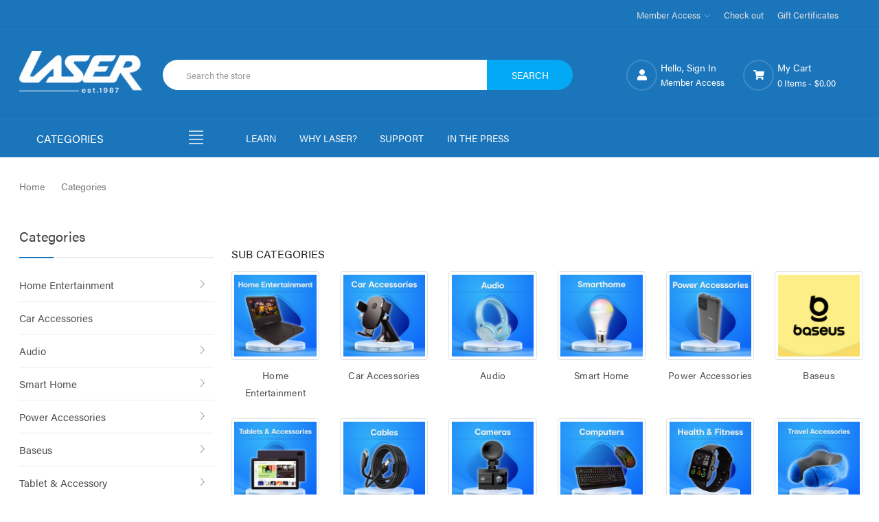

--- FILE ---
content_type: text/html; charset=UTF-8
request_url: https://www.laserco.com.au/categories?page=4
body_size: 99029
content:












<!DOCTYPE html>
<html class="no-js" lang="en">
    <head>
        <script>
              // Function to check the URL and redirect if needed
            function checkAndRedirect() {
                const currentPath = window.location.pathname;
                //check if theres an action=change_password query param in the url
                const urlParams = new URLSearchParams(window.location.search);
                const param = urlParams.get('action');

                if (currentPath === '/login.php') {
                    if(param && param === 'change_password'){
                        return;
                    } else {
                        console.log('is it here')
                        window.location.href = '/#/login';
                    }
                }
            }
            // Call the function on page load
            document.addEventListener('DOMContentLoaded', checkAndRedirect);
        </script>
        <!-- if page is blog, capitalize get the tag name and append site name-->
            <title>Categories - LASER Corporation</title>

        <title>Categories - LASER Corporation</title>
        <link rel="dns-prefetch preconnect" href="https://cdn11.bigcommerce.com/s-apgyqyq0gk" crossorigin>
        <meta name="keywords" content="Laser Electronics, Tech Gadgets, Bluetooth Speakers, Smart Home Devices, Affordable Electronics, Quality Tech Products, Laser Bluetooth Speakers, Laser Smart Home, Laser Tech Gadgets, Laser Australia, Buy Tech Gadgets Online, Top Tech Brands, Laser Audio Devices, Laser Home Security, Laser Smart Accessories, Laser Portable Speakers, Laser Smart Lighting, Laser Tech Deals, Best Tech Gadgets, Laser Products"><link rel='canonical' href='https://www.laserco.com.au/categories?page=4' /><meta name='platform' content='bigcommerce.stencil' />
        
                <link rel="prev" href="https://www.laserco.com.au/categories?page&#x3D;3">
        <link rel="next" href="https://www.laserco.com.au/categories?page&#x3D;5">


        <link href="https://cdn11.bigcommerce.com/s-apgyqyq0gk/product_images/laser_ico.png?t&#x3D;1712220384" rel="shortcut icon">
        <meta name="viewport" content="width=device-width, initial-scale=1">

        <script>
            document.documentElement.className = document.documentElement.className.replace('no-js', 'js');
        </script>

            <!-- connect to domain of Google Font files -->
            <!-- <link rel="preconnect" href="https://fonts.gstatic.com" crossorigin> -->
            <link rel="stylesheet" href="https://use.typekit.net/pih5agy.css">
            <script>document.write(''.replace(/:[i]{3,}/g, '').replace('rel="stylesheet"', 'rel="preload" as="style" onload="this.onload=null;this.rel=\'stylesheet\'"'));</script>
            <noscript></noscript>
            <link data-stencil-stylesheet href="https://cdn11.bigcommerce.com/s-apgyqyq0gk/stencil/ad36a7e0-1014-013d-466c-5a7493aeac3c/e/3608ca20-da4c-013e-df1d-6ad19633e87c/css/critical-837c0c10-d17a-013e-f8fe-3e73ab65dab6.css" rel="stylesheet">
            <script rel="preconnect" src="https://cdn11.bigcommerce.com/s-apgyqyq0gk/stencil/ad36a7e0-1014-013d-466c-5a7493aeac3c/e/3608ca20-da4c-013e-df1d-6ad19633e87c/vendor/loadcss/cssrelpreload.min.js" async></script>

            <meta class="foundation-data-attribute-namespace">
            <style id="themeCSSPreload">
                meta.foundation-data-attribute-namespace { font-family: false }
	            body { visibility: hidden !important }
            </style>
            <style>@media (max-width: 800px) { .pace, .nanobar { display: none } }</style>
            <link data-stencil-stylesheet href="https://cdn11.bigcommerce.com/s-apgyqyq0gk/stencil/ad36a7e0-1014-013d-466c-5a7493aeac3c/e/3608ca20-da4c-013e-df1d-6ad19633e87c/css/theme-837c0c10-d17a-013e-f8fe-3e73ab65dab6.css" rel="preload" onload="this.onload=null;this.rel='stylesheet';var el=document.getElementById('themeCSSPreload');el.parentNode.removeChild(el);window.stencilStyleLoaded=true;window.stencilAutoload&&window.stencilAutoload()" as="style">
            <noscript><link data-stencil-stylesheet href="https://cdn11.bigcommerce.com/s-apgyqyq0gk/stencil/ad36a7e0-1014-013d-466c-5a7493aeac3c/e/3608ca20-da4c-013e-df1d-6ad19633e87c/css/theme-837c0c10-d17a-013e-f8fe-3e73ab65dab6.css" rel="stylesheet"></noscript>
            <script>window.lazySizesConfig = { loadHidden: false, expand: 0 }; window.lazySizesConfig.loadMode = 1;</script>

        <script>
    function browserSupportsAllFeatures() {
        return window.Promise
            && window.fetch
            && window.URL
            && window.URLSearchParams
            && window.WeakMap
            // object-fit support
            && ('objectFit' in document.documentElement.style);
    }

    function loadScript(src) {
        var js = document.createElement('script');
        js.src = src;
        js.onerror = function () {
            console.error('Failed to load polyfill script ' + src);
        };
        document.head.appendChild(js);
    }

    if (!browserSupportsAllFeatures()) {
        loadScript('https://cdn11.bigcommerce.com/s-apgyqyq0gk/stencil/ad36a7e0-1014-013d-466c-5a7493aeac3c/e/3608ca20-da4c-013e-df1d-6ad19633e87c/dist/theme-bundle.polyfills.js');
    }
</script>
        <script>window.consentManagerTranslations = `{"locale":"en","locales":{"consent_manager.data_collection_warning":"en","consent_manager.accept_all_cookies":"en","consent_manager.gdpr_settings":"en","consent_manager.data_collection_preferences":"en","consent_manager.manage_data_collection_preferences":"en","consent_manager.use_data_by_cookies":"en","consent_manager.data_categories_table":"en","consent_manager.allow":"en","consent_manager.accept":"en","consent_manager.deny":"en","consent_manager.dismiss":"en","consent_manager.reject_all":"en","consent_manager.category":"en","consent_manager.purpose":"en","consent_manager.functional_category":"en","consent_manager.functional_purpose":"en","consent_manager.analytics_category":"en","consent_manager.analytics_purpose":"en","consent_manager.targeting_category":"en","consent_manager.advertising_category":"en","consent_manager.advertising_purpose":"en","consent_manager.essential_category":"en","consent_manager.esential_purpose":"en","consent_manager.yes":"en","consent_manager.no":"en","consent_manager.not_available":"en","consent_manager.cancel":"en","consent_manager.save":"en","consent_manager.back_to_preferences":"en","consent_manager.close_without_changes":"en","consent_manager.unsaved_changes":"en","consent_manager.by_using":"en","consent_manager.agree_on_data_collection":"en","consent_manager.change_preferences":"en","consent_manager.cancel_dialog_title":"en","consent_manager.privacy_policy":"en","consent_manager.allow_category_tracking":"en","consent_manager.disallow_category_tracking":"en"},"translations":{"consent_manager.data_collection_warning":"We use cookies (and other similar technologies) to collect data to improve your shopping experience.","consent_manager.accept_all_cookies":"Accept All Cookies","consent_manager.gdpr_settings":"Settings","consent_manager.data_collection_preferences":"Website Data Collection Preferences","consent_manager.manage_data_collection_preferences":"Manage Website Data Collection Preferences","consent_manager.use_data_by_cookies":" uses data collected by cookies and JavaScript libraries to improve your shopping experience.","consent_manager.data_categories_table":"The table below outlines how we use this data by category. To opt out of a category of data collection, select 'No' and save your preferences.","consent_manager.allow":"Allow","consent_manager.accept":"Accept","consent_manager.deny":"Deny","consent_manager.dismiss":"Dismiss","consent_manager.reject_all":"Reject all","consent_manager.category":"Category","consent_manager.purpose":"Purpose","consent_manager.functional_category":"Functional","consent_manager.functional_purpose":"Enables enhanced functionality, such as videos and live chat. If you do not allow these, then some or all of these functions may not work properly.","consent_manager.analytics_category":"Analytics","consent_manager.analytics_purpose":"Provide statistical information on site usage, e.g., web analytics so we can improve this website over time.","consent_manager.targeting_category":"Targeting","consent_manager.advertising_category":"Advertising","consent_manager.advertising_purpose":"Used to create profiles or personalize content to enhance your shopping experience.","consent_manager.essential_category":"Essential","consent_manager.esential_purpose":"Essential for the site and any requested services to work, but do not perform any additional or secondary function.","consent_manager.yes":"Yes","consent_manager.no":"No","consent_manager.not_available":"N/A","consent_manager.cancel":"Cancel","consent_manager.save":"Save","consent_manager.back_to_preferences":"Back to Preferences","consent_manager.close_without_changes":"You have unsaved changes to your data collection preferences. Are you sure you want to close without saving?","consent_manager.unsaved_changes":"You have unsaved changes","consent_manager.by_using":"By using our website, you're agreeing to our","consent_manager.agree_on_data_collection":"By using our website, you're agreeing to the collection of data as described in our ","consent_manager.change_preferences":"You can change your preferences at any time","consent_manager.cancel_dialog_title":"Are you sure you want to cancel?","consent_manager.privacy_policy":"Privacy Policy","consent_manager.allow_category_tracking":"Allow [CATEGORY_NAME] tracking","consent_manager.disallow_category_tracking":"Disallow [CATEGORY_NAME] tracking"}}`;</script>

        <script async rel="preconnect" src="https://cdn11.bigcommerce.com/s-apgyqyq0gk/stencil/ad36a7e0-1014-013d-466c-5a7493aeac3c/e/3608ca20-da4c-013e-df1d-6ad19633e87c/dist/theme-bundle.head_async.js"></script>
        <script async src="https://cdn11.bigcommerce.com/s-apgyqyq0gk/stencil/ad36a7e0-1014-013d-466c-5a7493aeac3c/e/3608ca20-da4c-013e-df1d-6ad19633e87c/dist/theme-bundle.font.js"></script>
        <script>
             function interceptLogout(event) {
                // Prevent the default behavior of the anchor tag
                event.preventDefault();
    
                // Clear session storage
                sessionStorage.clear();
    
                // Redirect to the href of the anchor tag
                window.location.href = event.currentTarget.href;
            }
    
            function replaceAndHideLogoutLinks() {
                // Select all list items containing anchor elements with the specific href
                const logoutLinks = document.querySelectorAll('.dropdown-menu-item a[href="/login.php?action=logout"]');
                logoutLinks.forEach(function(logoutLink) {
                    const parentLi = logoutLink.closest('li.dropdown-menu-item');
                    if (parentLi && !parentLi.classList.contains('processed')) {
                        // Clone the parent <li> element
                        const newLi = parentLi.cloneNode(true);
    
                        // Find the new anchor element in the cloned <li>
                        const newLogoutLink = newLi.querySelector('a[href="/login.php?action=logout"]');
                        if (newLogoutLink) {
                            // Add click event listener to the new anchor element
                            newLogoutLink.addEventListener('click', interceptLogout);
    
                            // Insert the new <li> element after the original one
                            parentLi.parentNode.insertBefore(newLi, parentLi.nextSibling);
    
                            // Hide the original <li> element
                            parentLi.classList.add('hidden-link');
    
                            // Add a class to indicate the original <li> has been processed
                            parentLi.classList.add('processed');
                        }
                    }
                });
            }
    
            // Start replacing and hiding links
            document.addEventListener('DOMContentLoaded', replaceAndHideLogoutLinks);
    
            // Polling function to ensure elements are replaced if reconstructed
            function startPolling() {
                setInterval(replaceAndHideLogoutLinks, 1000); // Check every second
            }
    
            // Start polling as soon as the script loads
            startPolling();
        </script>

        <!-- Start Tracking Code for analytics_googleanalytics4 -->

<script data-cfasync="false" src="https://cdn11.bigcommerce.com/shared/js/google_analytics4_bodl_subscribers-358423becf5d870b8b603a81de597c10f6bc7699.js" integrity="sha256-gtOfJ3Avc1pEE/hx6SKj/96cca7JvfqllWA9FTQJyfI=" crossorigin="anonymous"></script>
<script data-cfasync="false">
  (function () {
    window.dataLayer = window.dataLayer || [];

    function gtag(){
        dataLayer.push(arguments);
    }

    function initGA4(event) {
         function setupGtag() {
            function configureGtag() {
                gtag('js', new Date());
                gtag('set', 'developer_id.dMjk3Nj', true);
                gtag('config', 'G-JXGV6LEXZ4');
            }

            var script = document.createElement('script');

            script.src = 'https://www.googletagmanager.com/gtag/js?id=G-JXGV6LEXZ4';
            script.async = true;
            script.onload = configureGtag;

            document.head.appendChild(script);
        }

        setupGtag();

        if (typeof subscribeOnBodlEvents === 'function') {
            subscribeOnBodlEvents('G-JXGV6LEXZ4', false);
        }

        window.removeEventListener(event.type, initGA4);
    }

    

    var eventName = document.readyState === 'complete' ? 'consentScriptsLoaded' : 'DOMContentLoaded';
    window.addEventListener(eventName, initGA4, false);
  })()
</script>

<!-- End Tracking Code for analytics_googleanalytics4 -->

<!-- Start Tracking Code for analytics_siteverification -->

<meta name="google-site-verification" content="lKmwZeHxUiHjmU6ut62Yqcbqi3pvDDtsMDCJOuAEz9w" />

<!-- End Tracking Code for analytics_siteverification -->


<script type="text/javascript" src="https://checkout-sdk.bigcommerce.com/v1/loader.js" defer ></script>
<script type="text/javascript">
var BCData = {};
</script>

<script nonce="{{nonce}}">
(function () {
    var xmlHttp = new XMLHttpRequest();

    xmlHttp.open('POST', 'https://bes.gcp.data.bigcommerce.com/nobot');
    xmlHttp.setRequestHeader('Content-Type', 'application/json');
    xmlHttp.send('{"store_id":"1003157183","timezone_offset":"11.0","timestamp":"2026-01-31T12:23:39.44476900Z","visit_id":"f7447a0b-74b9-4a3a-86c1-dffaa4c55cae","channel_id":1}');
})();
</script>
<script src='https://ecommplugins-trustboxsettings.trustpilot.com/stores/apgyqyq0gk.js?settings=1725325800712' async ></script><script src='https://widget.trustpilot.com/bootstrap/v5/tp.widget.bootstrap.min.js' async ></script><script src='https://www.laserco.com.au/content/script/press-schema-injector.min.js' defer  ></script><!-- Global site tag (gtag.js) - Google Ads: AW-601462859 -->
<script async src="https://www.googletagmanager.com/gtag/js?id=AW-601462859"></script>
<script>
    window.addEventListener("load", (event) => {
        window.dataLayer = window.dataLayer || [];
        function gtag(){dataLayer.push(arguments);}
        gtag('js', new Date());

        gtag('config', 'AW-601462859');
        gtag('set', 'developer_id.dMjk3Nj', true);
    });
</script>
<!-- GA4 Code Start: View Product Content -->
<script>
</script>

                <script type="text/javascript">
                    const trustpilot_settings = {
                        page: "category" === "default" ? "landing" : "category",
                        sku: "",
                        name: "",
                        key: "UDOv29qT4BOCrLrR",
                        product_id: "", // Needed for TrustBoxPreview
                    };
                    const createTrustBoxScript = function() {
                        const trustBoxScript = document.createElement('script');
                        trustBoxScript.async = true;
                        trustBoxScript.src = "https://ecommplugins-scripts.trustpilot.com/v2.1/js/header_bigcommerce.min.js";
                        document.head.appendChild(trustBoxScript);
                    };
                    if (BCData.product_attributes && !BCData.product_attributes.base && "sku" !== 'id') {
                        addEventListener('DOMContentLoaded', () => {
                            const endpoint = "/remote/v1/product-attributes/";
                            try {
                                stencilUtils.api.productAttributes.makeRequest(endpoint, "GET", {}, {}, function(err, res) {
                                    trustpilot_settings.sku = res.data["sku"];
                                    createTrustBoxScript();
                                })
                            } catch {
                                fetch(endpoint).then(function(res) {
                                    res.json().then(function(jsonRes) {
                                        trustpilot_settings.sku = jsonRes.data["sku"];
                                        createTrustBoxScript();
                                    });
                                });
                            }
                        });
                    } else {
                        createTrustBoxScript();
                    }
                </script>
            <script>
var b2bHideBodyStyle = document.createElement('style');
b2bHideBodyStyle.id = 'b2b-account-page-hide-body';
 const removeCart = () => {
   const style = document.createElement('style');
   style.type = 'text/css';
   style.id = 'b2bPermissions-cartElement-id'
   style.innerHTML='[href="/cart.php"], #form-action-addToCart, [data-button-type="add-cart"], .button--cardAdd, .card-figcaption-button, [data-emthemesmodez-cart-item-add], .add-to-cart-button { display: none !important }'
   document.getElementsByTagName('head').item(0).appendChild(style); 
 }
 removeCart()
</script>
<!-- TikTok Pixel Code Start: Initialization Script & Page Event -->
<script>
!function (w, d, t) {
  w.TiktokAnalyticsObject=t;var ttq=w[t]=w[t]||[];ttq.methods=["page","track","identify","instances","debug","on","off","once","ready","alias","group","enableCookie","disableCookie"],ttq.setAndDefer=function(t,e){t[e]=function(){t.push([e].concat(Array.prototype.slice.call(arguments,0)))}};for(var i=0;i<ttq.methods.length;i++)ttq.setAndDefer(ttq,ttq.methods[i]);ttq.instance=function(t){for(var e=ttq._i[t]||[],n=0;n<ttq.methods.length;n++)ttq.setAndDefer(e,ttq.methods[n]);return e},ttq.load=function(e,n){var i="https://analytics.tiktok.com/i18n/pixel/events.js";ttq._i=ttq._i||{},ttq._i[e]=[],ttq._i[e]._u=i,ttq._t=ttq._t||{},ttq._t[e]=+new Date,ttq._o=ttq._o||{},ttq._o[e]=n||{},ttq._partner=ttq._partner||"BigCommerce";var o=document.createElement("script");o.type="text/javascript",o.async=!0,o.src=i+"?sdkid="+e+"&lib="+t;var a=document.getElementsByTagName("script")[0];a.parentNode.insertBefore(o,a)};

  ttq.load('CRHNSLBC77U67BCSVE20');
  ttq.page();
}(window, document, 'ttq');

if (typeof BODL === 'undefined') {
  // https://developer.bigcommerce.com/theme-objects/breadcrumbs
  
  // https://developer.bigcommerce.com/theme-objects/brand
  
  // https://developer.bigcommerce.com/theme-objects/category
  
  
  // https://developer.bigcommerce.com/theme-objects/product
  
  
  
  
  
  
  
  // https://developer.bigcommerce.com/theme-objects/products
  
  // https://developer.bigcommerce.com/theme-objects/product_results
  
  // https://developer.bigcommerce.com/theme-objects/order
  
  // https://developer.bigcommerce.com/theme-objects/wishlist
  
  // https://developer.bigcommerce.com/theme-objects/wishlist
  
  // https://developer.bigcommerce.com/theme-objects/cart
  // (Fetching selective cart data to prevent additional payment button object html from causing JS parse error)
  
  
  
  // https://developer.bigcommerce.com/theme-objects/customer
  var BODL = JSON.parse("{\"breadcrumbs\":[{\"url\":\"https://www.laserco.com.au/\",\"name\":\"Home\"},{\"name\":\"Categories\",\"url\":\"\"}],\"categoryProducts\":[{\"id\":5017,\"sku\":\"PC-14PTMB-004\",\"name\":\"Laser 14 inch USB-C Portable Display\",\"url\":\"https://www.laserco.com.au/pc-accessories/laser-14in-portable-monitor/\",\"brand\":null,\"availability\":\"\",\"summary\":\"Your second screen, wherever you are. \\nThis 14-inch portable display moves with you, powered by a single USB-C cable. It delivers power, display, and audio in one, making it lightweight and compatible with all your devices.\\nYour second screen. Anywhere...\",\"image\":{\"data\":\"https://cdn11.bigcommerce.com/s-apgyqyq0gk/images/stencil/{:size}/products/5017/11413/1._PC-14PTMB-004_Portable_Monitor_main__30174.1762493996.jpg?c=1\",\"alt\":\"Laser 14 inch portable monitor front view showing usb-c port and slim bezel\"},\"qty_in_cart\":0,\"pre_order\":true,\"has_options\":false,\"show_cart_action\":true,\"stock_level\":null,\"low_stock_level\":null,\"weight\":{\"formatted\":\"1.05 KGS\",\"value\":1.05},\"demo\":false,\"date_added\":\"1st Sep 2025\",\"release_date\":\"Available: 30th Apr 2026\",\"pre_order_add_to_cart_url\":\"https://www.laserco.com.au/cart.php?action=add&product_id=5017\",\"custom_fields\":[{\"id\":61168,\"name\":\"Specifications|Product Spec: Product Dimensions (cm)\",\"value\":\"31.9x21.6x1.2\"},{\"id\":61169,\"name\":\"Specifications|Shipping: EAN Barcode\",\"value\":\"9335432047004\"},{\"id\":61170,\"name\":\"Specifications|Shipping: Inner Barcode\",\"value\":\"29335432047008\"},{\"id\":61171,\"name\":\"Specifications|Shipping: Inner Qty\",\"value\":\"4\"},{\"id\":61172,\"name\":\"Specifications|Shipping: Outer Qty\",\"value\":\"16\"},{\"id\":61173,\"name\":\"Specifications|Shipping: Outer Barcode\",\"value\":\"19335432047001\"},{\"id\":61174,\"name\":\"Specifications|Product Weight (kg)\",\"value\":\"0.57\"},{\"id\":62324,\"name\":\"Specifications|Shipping: Packaging Length (cm)\",\"value\":\"34.7\"},{\"id\":62325,\"name\":\"Specifications|Shipping: Packaging Width (cm)\",\"value\":\"34.5\"},{\"id\":62326,\"name\":\"Specifications|Shipping: Packaging Height (cm)\",\"value\":\"4.25\"},{\"id\":62327,\"name\":\"Specifications|Shipping: Packaging Weight (kg)\",\"value\":\"1.05\"},{\"id\":62353,\"name\":\"Specifications|Screen\",\"value\":\"14\\\" IPS LCD\"},{\"id\":62354,\"name\":\"Specifications|Resolution\",\"value\":\"1920×1200\"},{\"id\":62355,\"name\":\"Specifications|Brightness\",\"value\":\"250nits\"},{\"id\":62356,\"name\":\"Specifications|Contrast ratio (typ.)\",\"value\":\"1000:1\"},{\"id\":62357,\"name\":\"Specifications|Aspect ratio\",\"value\":\"16:10\"},{\"id\":62358,\"name\":\"Specifications|Refresh rate\",\"value\":\"60Hz\"},{\"id\":62359,\"name\":\"Specifications|Viewing angle\",\"value\":\"178°\"},{\"id\":62360,\"name\":\"Specifications|Freesync\",\"value\":\"Supported\"},{\"id\":62361,\"name\":\"Specifications|sRGB\",\"value\":\"Supported\"},{\"id\":62362,\"name\":\"Specifications|Low blue light\",\"value\":\"Supported\"},{\"id\":62363,\"name\":\"Specifications|Speaker power\",\"value\":\"2 × 1W\"},{\"id\":62364,\"name\":\"Specifications|VESA mount\",\"value\":\"75mm, M4×10mm\"},{\"id\":62365,\"name\":\"Specifications|Power input\",\"value\":\"5V⎓3A to 20V⎓5A (via USB-C)\"},{\"id\":62500,\"name\":\"Specifications|What's in the Box\",\"value\":\"14\\\" LCD portable monitor, 1.1m USB-C to USB-C charge/sync cable (60W), 1.1m HDMI to Mini HDMI cable, User manual\"},{\"id\":63362,\"name\":\"TGG\",\"value\":\"https://www.thegoodguys.com.au/laser-14-inches-portable-monitor-pc-14ptmb-004\"}],\"images\":[{\"data\":\"https://cdn11.bigcommerce.com/s-apgyqyq0gk/images/stencil/{:size}/products/5017/11413/1._PC-14PTMB-004_Portable_Monitor_main__30174.1762493996.jpg?c=1\",\"alt\":\"Laser 14 inch portable monitor front view showing usb-c port and slim bezel\"},{\"data\":\"https://cdn11.bigcommerce.com/s-apgyqyq0gk/images/stencil/{:size}/products/5017/11419/4._PC-14PTMB-004_Portable_Monitor_Lifestyles_2__54201.1762493154.jpg?c=1\",\"alt\":\"Laser 14 inch Full HD Portable Monitor showing lightweight and ultra slim design\"},{\"data\":\"https://cdn11.bigcommerce.com/s-apgyqyq0gk/images/stencil/{:size}/products/5017/11417/9._PC-14PTMB-004_Portable_Monitor_Lifestyles_8__84130.1762493996.jpg?c=1\",\"alt\":\"Laser 14 inch Full HD Portable Monitor showing powerful mobile performance\"},{\"data\":\"https://cdn11.bigcommerce.com/s-apgyqyq0gk/images/stencil/{:size}/products/5017/11421/3._PC-14PTMB-004_Portable_Monitor_Lifestyles_1__34796.1762493996.jpg?c=1\",\"alt\":\"Laser 14 inch Full HD Portable Monitor showing once cable connection - easy to use \"},{\"data\":\"https://cdn11.bigcommerce.com/s-apgyqyq0gk/images/stencil/{:size}/products/5017/11420/4._PC-14PTMB-004_Portable_Monitor_Lifestyles_4__46600.1762493996.jpg?c=1\",\"alt\":\"Laser 14 inch Full HD Portable Monitor  with 178 degree wide viewing angle and Full IPS Display\"}],\"rating\":0,\"num_reviews\":0,\"price\":{\"with_tax\":{\"formatted\":\"$149.95\",\"value\":149.95,\"currency\":\"AUD\"},\"tax_label\":\"GST\"},\"category\":[\"Computers/PC Accessories\"]},{\"id\":5015,\"sku\":\"WC-FD20BK-908\",\"name\":\"Laser 3 in 1 Foldable Wireless Charging Stand Black\",\"url\":\"https://www.laserco.com.au/wireless-chargers/chargecore-3in1-foldable-wireless-charging-stand-usbc-cable/\",\"brand\":null,\"availability\":\"\",\"summary\":\"3-in-1 foldable Wireless charger with retractable USB-C Cable\\nAll-in-One Wireless Charging, Built for Everyday Life\\n\\nCharge your smartphone, smartwatch and earbuds at once\\n15W fast wireless charging with MagSafe compatibility\\nFoldable design with...\",\"image\":{\"data\":\"https://cdn11.bigcommerce.com/s-apgyqyq0gk/images/stencil/{:size}/products/5015/11448/1._WC-FD20BK-908_3in1_Foldable_Wireless_Charger_with_USB-C-01__50248.1763116101.jpg?c=1\",\"alt\":\"laser 3 in 1 foldable wireless charging stand black front view with phone charging\"},\"qty_in_cart\":0,\"pre_order\":false,\"has_options\":false,\"show_cart_action\":true,\"stock_level\":null,\"low_stock_level\":null,\"weight\":{\"formatted\":\"0.31 KGS\",\"value\":0.31},\"demo\":false,\"date_added\":\"1st Sep 2025\",\"custom_fields\":[{\"id\":62502,\"name\":\"Specifications|Shipping: EAN Barcode\",\"value\":\"9335432046908\"},{\"id\":62503,\"name\":\"Specifications|Shipping: Inner Barcode\",\"value\":\"29335432046902\"},{\"id\":62504,\"name\":\"Specifications|Shipping: Inner Qty\",\"value\":\"4\"},{\"id\":62506,\"name\":\"Specifications|Shipping: Outer Barcode\",\"value\":\"19335432046905\"},{\"id\":62638,\"name\":\"Specifications|Product Spec: Product Dimensions (cm)\",\"value\":\"12.3x4.4x12\"},{\"id\":62639,\"name\":\"Specifications|Shipping: Outer Qty\",\"value\":\"32\"},{\"id\":62640,\"name\":\"Specifications|Product Weight (kg)\",\"value\":\"0.2\"},{\"id\":62641,\"name\":\"Specifications|Shipping: Packaging Length (cm)\",\"value\":\"12.8\"},{\"id\":62642,\"name\":\"Specifications|Shipping: Packaging Width (cm)\",\"value\":\"4.4\"},{\"id\":62643,\"name\":\"Specifications|Shipping: Packaging Height (cm)\",\"value\":\"12.8\"},{\"id\":62644,\"name\":\"Specifications|Shipping: Packaging Weight (kg)\",\"value\":\"0.31\"},{\"id\":62645,\"name\":\"Specifications|What's in the box\",\"value\":\"3-in-1 wireless charging stand, 20W USB-C PD wall charger, User manual\"},{\"id\":62646,\"name\":\"Specifications|Wireless output\",\"value\":\"Phone: 5W/7.5W/10W/15W\"},{\"id\":62647,\"name\":\"Specifications|Wireless output\",\"value\":\"Earbuds: 3W\"},{\"id\":62648,\"name\":\"Specifications|Wireless output\",\"value\":\"Watch: 2W\"},{\"id\":62649,\"name\":\"Specifications|Compatible with Apple Watch\",\"value\":\"Yes\"},{\"id\":62650,\"name\":\"Specifications|Compatible with Samsung Galaxy Watch:\",\"value\":\"Yes\"},{\"id\":62651,\"name\":\"Specifications|Power Input:\",\"value\":\"9V⎓3A (QC/PD adapter)\"},{\"id\":62652,\"name\":\"Specifications|Retractable USB-C cable length\",\"value\":\"80cm\"},{\"id\":62653,\"name\":\"Specifications|Wall adapter power input\",\"value\":\"100-240VAC 50/60Hz 0.5A\"},{\"id\":62654,\"name\":\"Specifications|Wall adapter power output\",\"value\":\"5V⎓3A, 9V⎓2.22A, 12V⎓1.67A\"}],\"images\":[{\"data\":\"https://cdn11.bigcommerce.com/s-apgyqyq0gk/images/stencil/{:size}/products/5015/11448/1._WC-FD20BK-908_3in1_Foldable_Wireless_Charger_with_USB-C-01__50248.1763116101.jpg?c=1\",\"alt\":\"laser 3 in 1 foldable wireless charging stand black front view with phone charging\"},{\"data\":\"https://cdn11.bigcommerce.com/s-apgyqyq0gk/images/stencil/{:size}/products/5015/11450/6._WC-FD20BK-908_3in1_Foldable_Wireless_Charger_with_USB-C_Imageries_5__04944.1763116101.jpg?c=1\",\"alt\":\"laser charging stand showing phone and watch charging together in bedroom\"},{\"data\":\"https://cdn11.bigcommerce.com/s-apgyqyq0gk/images/stencil/{:size}/products/5015/11454/2._WC-FD20BK-908_3in1_Foldable_Wireless_Charger_with_USB-C_Imageries_1__96237.1763116173.jpg?c=1\",\"alt\":\"laser 3 in 1 foldable wireless charging stand black with 3 in 1 charging\"},{\"data\":\"https://cdn11.bigcommerce.com/s-apgyqyq0gk/images/stencil/{:size}/products/5015/11449/3._WC-FD20BK-908_3in1_Foldable_Wireless_Charger_with_USB-C_Imageries_2__24690.1763116101.jpg?c=1\",\"alt\":\"laser fast wireless charging stand graphic showing 15w power\"},{\"data\":\"https://cdn11.bigcommerce.com/s-apgyqyq0gk/images/stencil/{:size}/products/5015/11447/5._WC-FD20BK-908_3in1_Foldable_Wireless_Charger_with_USB-C_Imageries_4__66411.1763116101.jpg?c=1\",\"alt\":\"laser 3 in 1 wireless charger close up front angle black with retractable cable\"}],\"rating\":0,\"num_reviews\":0,\"price\":{\"with_tax\":{\"formatted\":\"$69.95\",\"value\":69.95,\"currency\":\"AUD\"},\"tax_label\":\"GST\"},\"add_to_cart_url\":\"https://www.laserco.com.au/cart.php?action=add&product_id=5015\",\"category\":[\"Power Accessories/Chargers/Wireless Chargers\",\"New\"]},{\"id\":5014,\"sku\":\"WC-HC16SQ-892\",\"name\":\"ChargeCore 3 in 1 Wireless Charger Apple Samsung\",\"url\":\"https://www.laserco.com.au/wireless-chargers/chargecore-3in1-square-foldable-wireless-charging-stand/\",\"brand\":null,\"availability\":\"\",\"summary\":\"ChargeCore 3-in-1 Foldable Wireless Charger with Apple &amp; Samsung Charger\\nOne stand. Three devices. Total convenience.\\n\\n15W fast wireless charging for quick power-ups\\nMagSafe compatible for seamless alignment\\nFolds flat for easy travel and...\",\"image\":{\"data\":\"https://cdn11.bigcommerce.com/s-apgyqyq0gk/images/stencil/{:size}/products/5014/11345/1._WC-HC16SQ-892_3in1_Foldable_Wireless_Charger_main__24321.1762230834.jpg?c=1\",\"alt\":\"Laser ChargeCore MagSafe compatible foldable charger black main image\"},\"qty_in_cart\":0,\"pre_order\":false,\"has_options\":false,\"show_cart_action\":true,\"stock_level\":null,\"low_stock_level\":null,\"weight\":{\"formatted\":\"0.30 KGS\",\"value\":0.3},\"demo\":false,\"date_added\":\"1st Sep 2025\",\"custom_fields\":[{\"id\":62239,\"name\":\"Specifications|Shipping: EAN Barcode\",\"value\":\"9335432046892\"},{\"id\":62240,\"name\":\"Specifications|Shipping: Inner Barcode\",\"value\":\"29335432046896\"},{\"id\":62241,\"name\":\"Specifications|Shipping: Inner Qty\",\"value\":\"4\"},{\"id\":62243,\"name\":\"Specifications|Shipping: Outer Barcode\",\"value\":\"19335432046899\"},{\"id\":62249,\"name\":\"Specifications|What's in the Box\",\"value\":\"3-in-1 wireless charging stand, 20W USB-C PD wall charger, USB-C to USB-C charging cable,  User manual\"},{\"id\":62250,\"name\":\"Specifications|Wireless output\",\"value\":\"Phone: 5W/7.5W/10W/15W\"},{\"id\":62251,\"name\":\"Specifications|Wireless output\",\"value\":\"Earbuds: 5W\"},{\"id\":62252,\"name\":\"Specifications|Wireless output\",\"value\":\"Watch: 2W\"},{\"id\":62253,\"name\":\"Specifications|Compatible with Apple Watch\",\"value\":\"Yes\"},{\"id\":62254,\"name\":\"Specifications|Compatible with Samsung Galaxy Watch\",\"value\":\"Yes\"},{\"id\":62255,\"name\":\"Specifications|Power input port type\",\"value\":\"USB-C\"},{\"id\":62256,\"name\":\"Specifications|Power Input\",\"value\":\"9V⎓3A (use QC/PD adapter)\"},{\"id\":62257,\"name\":\"Specifications|USB-C to USB-C charging cable length\",\"value\":\"1m\"},{\"id\":62258,\"name\":\"Specifications|Wall adapter power input\",\"value\":\"100-240VAC 50/60Hz 0.5A\"},{\"id\":62259,\"name\":\"Specifications|Wall adapter power output\",\"value\":\"5V⎓3A, 9V⎓2.22A, 12V⎓1.67A\"}],\"images\":[{\"data\":\"https://cdn11.bigcommerce.com/s-apgyqyq0gk/images/stencil/{:size}/products/5014/11345/1._WC-HC16SQ-892_3in1_Foldable_Wireless_Charger_main__24321.1762230834.jpg?c=1\",\"alt\":\"Laser ChargeCore MagSafe compatible foldable charger black main image\"},{\"data\":\"https://cdn11.bigcommerce.com/s-apgyqyq0gk/images/stencil/{:size}/products/5014/11351/6._WC-HC16SQ-892_3in1_Foldable_Wireless_Charger_Lifestyles_4__68359.1762230834.jpg?c=1\",\"alt\":\"Laser ChargeCore MagSafe compatible foldable charger black\"},{\"data\":\"https://cdn11.bigcommerce.com/s-apgyqyq0gk/images/stencil/{:size}/products/5014/11353/4._WC-HC16SQ-892_3in1_Foldable_Wireless_Charger_Lifestyles_2__89433.1762230834.jpg?c=1\",\"alt\":\"3 in 1 wireless charging stand for phone watch earbuds\"},{\"data\":\"https://cdn11.bigcommerce.com/s-apgyqyq0gk/images/stencil/{:size}/products/5014/11352/7._WC-HC16SQ-892_3in1_Foldable_Wireless_Charger_Lifestyles_5__32905.1762230834.jpg?c=1\",\"alt\":\"Foldable ChargeCore charging station with USB C wall charger\"},{\"data\":\"https://cdn11.bigcommerce.com/s-apgyqyq0gk/images/stencil/{:size}/products/5014/11355/5._WC-HC16SQ-892_3in1_Foldable_Wireless_Charger_Lifestyles_3__64852.1762230834.jpg?c=1\",\"alt\":\"Compact travel-friendly 3 in 1 charging stand black finish\"}],\"rating\":0,\"num_reviews\":0,\"price\":{\"with_tax\":{\"formatted\":\"$99.95\",\"value\":99.95,\"currency\":\"AUD\"},\"tax_label\":\"GST\"},\"add_to_cart_url\":\"https://www.laserco.com.au/cart.php?action=add&product_id=5014\",\"category\":[\"Power Accessories/Chargers/Wireless Chargers\"]},{\"id\":5013,\"sku\":\"WC-FD15BK-885\",\"name\":\"Laser ChargeCore 3 In 1 Foldable Charging Stand\",\"url\":\"https://www.laserco.com.au/wireless-chargers/chargecore-3in1-foldable-wireless-charging-stand/\",\"brand\":null,\"availability\":\"\",\"summary\":\"Laser 3-in-1 Foldable Wireless Charger with Apple Watch Charger\\nAll-in-one charging for your Apple essentials.\\n\\n15W fast wireless charging\\nMagSafe compatible for iPhone\\nDedicated Apple Watch charger\\nFoldable, travel-friendly design\\nIncludes 20W USB-C...\",\"image\":{\"data\":\"https://cdn11.bigcommerce.com/s-apgyqyq0gk/images/stencil/{:size}/products/5013/11636/1._WC-FD15BK-885_3in1_Foldable_Charging_Stand_main__22574.1765852267.jpg?c=1\",\"alt\":\"laser chargecore 3 in 1 foldable wireless charging stand black front angle on white background\"},\"qty_in_cart\":0,\"pre_order\":false,\"has_options\":false,\"show_cart_action\":true,\"stock_level\":null,\"low_stock_level\":null,\"weight\":{\"formatted\":\"0.27 KGS\",\"value\":0.27},\"demo\":false,\"date_added\":\"1st Sep 2025\",\"custom_fields\":[{\"id\":62932,\"name\":\"Specifications|Product Spec: Product Dimensions (cm)\",\"value\":\"11.5x7.7x10\"},{\"id\":62933,\"name\":\"Specifications|Shipping: EAN Barcode\",\"value\":\"9335432046885\"},{\"id\":62934,\"name\":\"Specifications|Shipping: Inner Barcode\",\"value\":\"29335432046889\"},{\"id\":62935,\"name\":\"Specifications|Shipping: Inner Qty\",\"value\":\"4\"},{\"id\":62936,\"name\":\"Specifications|Shipping: Outer Qty\",\"value\":\"32\"},{\"id\":62937,\"name\":\"Specifications|Shipping: Outer Barcode\",\"value\":\"19335432046882\"},{\"id\":62938,\"name\":\"Specifications|Product Weight (kg)\",\"value\":\"0.16\"},{\"id\":62939,\"name\":\"Specifications|Shipping: Packaging Length (cm)\",\"value\":\"12.8\"},{\"id\":62940,\"name\":\"Specifications|Shipping: Packaging Width (cm)\",\"value\":\"4.5\"},{\"id\":62941,\"name\":\"Specifications|Shipping: Packaging Height (cm)\",\"value\":\"12.8\"},{\"id\":62942,\"name\":\"Specifications|Shipping: Packaging Weight (kg)\",\"value\":\"0.27\"},{\"id\":62943,\"name\":\"Specifications|What's in the Box\",\"value\":\"3-in-1 wireless charging stand, 20W Wall charger, USB-C to USB-C charging cable, User manual\"},{\"id\":62944,\"name\":\"Specifications|Phone charging output\",\"value\":\"5W/7.5W/10W/15W\"},{\"id\":62945,\"name\":\"Specifications|Earbuds charging output\",\"value\":\"3W (Max.)\"},{\"id\":62946,\"name\":\"Specifications|Apple Watch charging output\",\"value\":\"2W (Max.)\"},{\"id\":62947,\"name\":\"Specifications|Samsung Galaxy Watch charging\",\"value\":\"Not supported\"},{\"id\":62948,\"name\":\"Specifications|Power input port type\",\"value\":\"USB-C\"},{\"id\":62949,\"name\":\"Specifications|Power Input\",\"value\":\"9V⎓3A (QC/PD adapter)\"},{\"id\":62950,\"name\":\"Specifications|USB-C to USB-C charging cable length\",\"value\":\"1m\"},{\"id\":62951,\"name\":\"Specifications|Wall adapter power input\",\"value\":\"100-240VAC 50/60Hz 0.5A\"},{\"id\":62952,\"name\":\"Specifications|Wall adapter power output\",\"value\":\"5V⎓3A, 9V⎓2.22A, 12V⎓1.67A\"},{\"id\":62953,\"name\":\"Specifications|Protection features\",\"value\":\"Overvoltage, Undervoltage, Short circuit, Over temprature, Overload, FOD (Foreign Object Detection)\"},{\"id\":62954,\"name\":\"Specifications|Charging efficiency\",\"value\":\"70%-80%\"},{\"id\":62955,\"name\":\"Specifications|Charging Distance\",\"value\":\"3–6mm\"}],\"images\":[{\"data\":\"https://cdn11.bigcommerce.com/s-apgyqyq0gk/images/stencil/{:size}/products/5013/11636/1._WC-FD15BK-885_3in1_Foldable_Charging_Stand_main__22574.1765852267.jpg?c=1\",\"alt\":\"laser chargecore 3 in 1 foldable wireless charging stand black front angle on white background\"},{\"data\":\"https://cdn11.bigcommerce.com/s-apgyqyq0gk/images/stencil/{:size}/products/5013/11643/2._WC-FD15BK-885_3in1_Foldable_Charging_Stand_Lifestyles_1__92606.1765852423.jpg?c=1\",\"alt\":\"laser 3 in 1 wireless charging kit lifestyle image showing foldable stand with phone watch and earbuds charging\"},{\"data\":\"https://cdn11.bigcommerce.com/s-apgyqyq0gk/images/stencil/{:size}/products/5013/11641/4._WC-FD15BK-885_3in1_Foldable_Charging_Stand_Lifestyles_2__51761.1765852423.jpg?c=1\",\"alt\":\"laser foldable wireless charging stand compact travel design being placed into suitcase pocket lifestyle image\"},{\"data\":\"https://cdn11.bigcommerce.com/s-apgyqyq0gk/images/stencil/{:size}/products/5013/11639/9._WC-FD15BK-885_3in1_Foldable_Charging_Stand_Lifestyles_7__66905.1765852423.jpg?c=1\",\"alt\":\"laser 3 in 1 foldable wireless charger stand on bedside table charging phone watch and earbuds lifestyle scene\"},{\"data\":\"https://cdn11.bigcommerce.com/s-apgyqyq0gk/images/stencil/{:size}/products/5013/11640/10._WC-FD15BK-885_3in1_Foldable_Charging_Stand_Lifestyles_10__81605.1765852423.jpg?c=1\",\"alt\":\"laser 3 in 1 foldable wireless charger stand on a gaming table setup\"}],\"rating\":0,\"num_reviews\":0,\"price\":{\"with_tax\":{\"formatted\":\"$69.95\",\"value\":69.95,\"currency\":\"AUD\"},\"tax_label\":\"GST\"},\"add_to_cart_url\":\"https://www.laserco.com.au/cart.php?action=add&product_id=5013\",\"category\":[\"Power Accessories/Chargers/Wireless Chargers\"]},{\"id\":5012,\"sku\":\"WC-HC25BK-878\",\"name\":\"ChargeCore 3 in 1 Wireless Charging Stand Qi2\",\"url\":\"https://www.laserco.com.au/wireless-chargers/chargecore-3in1-wireless-charging-stand-qi2-apple-samsung/\",\"brand\":null,\"availability\":\"\",\"summary\":\"3-in-1 Wireless charging stand for Apple &amp; Samsung\\nPower up all your devices at once with a sleek 3-in-1 wireless charging stand.\\n\\n15W fast wireless charging for quick, reliable power\\nIncludes 20W USB-C wall charger for optimal performance\\nAdjustable...\",\"image\":{\"data\":\"https://cdn11.bigcommerce.com/s-apgyqyq0gk/images/stencil/{:size}/products/5012/11358/14._WC-HC25BK-878_3in1_Charging_Stand-02__02005.1762234712.jpg?c=1\",\"alt\":\"ChargeCore 3 in 1 Qi2 wireless charging stand black front view main image\"},\"qty_in_cart\":0,\"pre_order\":false,\"has_options\":false,\"show_cart_action\":true,\"stock_level\":null,\"low_stock_level\":null,\"weight\":{\"formatted\":\"0.50 KGS\",\"value\":0.5},\"demo\":false,\"date_added\":\"1st Sep 2025\",\"custom_fields\":[{\"id\":62260,\"name\":\"Specifications|What's in the Box\",\"value\":\"3-in-1 wireless charging stand, 20W USB-C PD wall charger, USB-C to USB-C charging cable, User manual\"},{\"id\":62261,\"name\":\"Specifications|Wireless output\",\"value\":\"Phone: 5W/7.5W/10W/15W\"},{\"id\":62262,\"name\":\"Specifications|Wireless output\",\"value\":\"Earbuds: 5W\"},{\"id\":62263,\"name\":\"Specifications|Wireless output\",\"value\":\"Watch: 2W\"},{\"id\":62264,\"name\":\"Specifications|Compatible with Apple Watch\",\"value\":\"Yes\"},{\"id\":62265,\"name\":\"Specifications|Compatible with Samsung Galaxy Watch\",\"value\":\"Yes\"},{\"id\":62266,\"name\":\"Specifications|Power input port type\",\"value\":\"USB-C\"},{\"id\":62267,\"name\":\"Specifications|Power Input\",\"value\":\"9V⎓3A (use QC/PD adapter)\"},{\"id\":62268,\"name\":\"Specifications|USB-C to USB-C charging cable length\",\"value\":\"1m\"},{\"id\":62269,\"name\":\"Specifications|Wall adapter power input\",\"value\":\"100-240VAC 50/60Hz 0.5A\"},{\"id\":62270,\"name\":\"Specifications|Wall adapter power output\",\"value\":\"5V⎓3A, 9V⎓2.22A, 12V⎓1.67A\"}],\"images\":[{\"data\":\"https://cdn11.bigcommerce.com/s-apgyqyq0gk/images/stencil/{:size}/products/5012/11358/14._WC-HC25BK-878_3in1_Charging_Stand-02__02005.1762234712.jpg?c=1\",\"alt\":\"ChargeCore 3 in 1 Qi2 wireless charging stand black front view main image\"},{\"data\":\"https://cdn11.bigcommerce.com/s-apgyqyq0gk/images/stencil/{:size}/products/5012/11366/3._WC-HC25BK-878_3in1_Charging_Stand_Lifestyles_5__30196.1762234712.jpg?c=1\",\"alt\":\"ChargeCore 3 in 1 Qi2 wireless charging stand black complete charging kit with cable and charger\"},{\"data\":\"https://cdn11.bigcommerce.com/s-apgyqyq0gk/images/stencil/{:size}/products/5012/11361/6._WC-HC25BK-878_3in1_Charging_Stand_Lifestyles_4__97990.1762234712.jpg?c=1\",\"alt\":\"ChargeCore 3 in 1 Qi2 wireless charging stand black with LED lighting\"},{\"data\":\"https://cdn11.bigcommerce.com/s-apgyqyq0gk/images/stencil/{:size}/products/5012/11363/5._WC-HC25BK-878_3in1_Charging_Stand_Lifestyles_3__80909.1762234712.jpg?c=1\",\"alt\":\"ChargeCore 3 in 1 Qi2 wireless charging stand black with adjustable height feature\"},{\"data\":\"https://cdn11.bigcommerce.com/s-apgyqyq0gk/images/stencil/{:size}/products/5012/11373/4._WC-HC25BK-878_3in1_Charging_Stand_Lifestyles_2__89725.1762234712.jpg?c=1\",\"alt\":\"ChargeCore 3 in 1 Qi2 wireless charging stand black fast wireless charging\"}],\"rating\":0,\"num_reviews\":0,\"price\":{\"with_tax\":{\"formatted\":\"$89.95\",\"value\":89.95,\"currency\":\"AUD\"},\"tax_label\":\"GST\"},\"add_to_cart_url\":\"https://www.laserco.com.au/cart.php?action=add&product_id=5012\",\"category\":[\"Power Accessories/Chargers/Wireless Chargers\"]},{\"id\":5011,\"sku\":\"LSH-WLCAM-953\",\"name\":\"Laser Outdoor Wall Light Camera Solar Black\",\"url\":\"https://www.laserco.com.au/smart-security/laser-outdoor-wall-light-camera-solar-black/\",\"brand\":null,\"availability\":\"\",\"summary\":\"Laser Smart Home Outdoor Wall Light Camera with 1.5W Solar Embedded &ndash; Black\\nUpgrade your home security with the Laser Outdoor Wall Light Camera. Designed for Australian homes, this all-in-one solution combines bright outdoor lighting with...\",\"image\":{\"data\":\"https://cdn11.bigcommerce.com/s-apgyqyq0gk/images/stencil/{:size}/products/5011/10636/LSH-WLCAM-953_Outdoor_Wall_Light_Camera_Solar_main___55602.1756706938.jpg?c=1\",\"alt\":\"Laser SmartHome Outdoor Camera with Solar Panel Front View\"},\"qty_in_cart\":0,\"pre_order\":false,\"has_options\":false,\"show_cart_action\":true,\"stock_level\":null,\"low_stock_level\":null,\"weight\":{\"formatted\":\"0.70 KGS\",\"value\":0.7},\"demo\":false,\"date_added\":\"1st Sep 2025\",\"custom_fields\":[{\"id\":61114,\"name\":\"Specifications|Product Spec: Product Length (cm)\",\"value\":\"16.4\"},{\"id\":61115,\"name\":\"Specifications|Product Spec: Product Width (cm)\",\"value\":\"7.4\"},{\"id\":61116,\"name\":\"Specifications|Product Spec: Product Height (cm)\",\"value\":\"12.3\"},{\"id\":61117,\"name\":\"Specifications|Product Weight (kg)\",\"value\":\"0.49\"},{\"id\":61122,\"name\":\"Specifications|Product Spec: Product Dimensions (cm)\",\"value\":\"16.4x7.4x12.3\"},{\"id\":61124,\"name\":\"Specifications|What's in the Box\",\"value\":\"Smart outdoor wall light camera, USB-C charging cable, Mounting kit x 2, User Manual\"},{\"id\":61125,\"name\":\"Specifications|Video resolution\",\"value\":\"SD: 640*360@15fps <br>HD: 2304x1296@15fps\"},{\"id\":61126,\"name\":\"Specifications|Night vision\",\"value\":\"Max. 8m\"},{\"id\":61127,\"name\":\"Specifications|PIR motion sensor\",\"value\":\"Max. 6.5m and 100°\"},{\"id\":61128,\"name\":\"Specifications|Network module\",\"value\":\"2.4GHz with Bluetooth\"},{\"id\":61129,\"name\":\"Specifications|IP rating\",\"value\":\"IP66\"},{\"id\":61130,\"name\":\"Specifications|Micro SD card\",\"value\":\"Up to 256GB (at least Class 10 rating and UHS Speed Class 1 (U1) or higher)\"},{\"id\":61131,\"name\":\"Specifications|Battery\",\"value\":\"6600mAh\"},{\"id\":61132,\"name\":\"Specifications|Light brightness\",\"value\":\"300 lumens\"},{\"id\":61133,\"name\":\"Specifications|Solar panel\",\"value\":\"1.25W\"},{\"id\":61134,\"name\":\"Specifications|Charging power\",\"value\":\"5V/1.5A\"},{\"id\":61135,\"name\":\"Specifications|App requirements\",\"value\":\"Laser  SmartHome\"},{\"id\":61136,\"name\":\"Specifications|App requirements\",\"value\":\"Android 6.0 and up; iOS 11.0 or later\"},{\"id\":61137,\"name\":\"Specifications|Voice assistant\",\"value\":\"Yes (Google Assistant, Amazon Alexa)\"},{\"id\":61138,\"name\":\"Specifications|Environment Working temp\",\"value\":\"-10° ~ 45°C\"},{\"id\":61139,\"name\":\"Specifications|Storage temp\",\"value\":\"-20° ~ 80°C\"},{\"id\":61140,\"name\":\"Specifications|Working humidity\",\"value\":\"10% ~ 95% RH (No condensing)\"}],\"images\":[{\"data\":\"https://cdn11.bigcommerce.com/s-apgyqyq0gk/images/stencil/{:size}/products/5011/10636/LSH-WLCAM-953_Outdoor_Wall_Light_Camera_Solar_main___55602.1756706938.jpg?c=1\",\"alt\":\"Laser SmartHome Outdoor Camera with Solar Panel Front View\"},{\"data\":\"https://cdn11.bigcommerce.com/s-apgyqyq0gk/images/stencil/{:size}/products/5011/10626/5._CSH-WLCAMT980_Outdoor_WallLight_Cam__06__93512.1750141789.1280.1280__53278.1755754074.1280.1280__85821.1756706938.jpg?c=1\",\"alt\":\"Laser SmartHome Outdoor Camera with Solar Panel Side View\"},{\"data\":\"https://cdn11.bigcommerce.com/s-apgyqyq0gk/images/stencil/{:size}/products/5011/10622/2._CSH-WLCAMT980_Outdoor_WallLight_Cam__04__14820.1750141789.1280.1280__90124.1755754074.1280.1280__45963.1756694122.jpg?c=1\",\"alt\":\"Laser Smart Outdoor Camera Light Mounted on Wall\"},{\"data\":\"https://cdn11.bigcommerce.com/s-apgyqyq0gk/images/stencil/{:size}/products/5011/10625/6._CSH-WLCAMT980_Outdoor_WallLight_Cam__03__83487.1750141789.1280.1280__76558.1755754074.1280.1280__11735.1756694122.jpg?c=1\",\"alt\":\"Laser SmartHome Outdoor Camera with App Control\"}],\"rating\":0,\"num_reviews\":0,\"price\":{\"with_tax\":{\"formatted\":\"$90.00\",\"value\":90,\"currency\":\"AUD\"},\"tax_label\":\"GST\",\"sale_price_with_tax\":{\"formatted\":\"$90.00\",\"value\":90,\"currency\":\"AUD\"},\"non_sale_price_with_tax\":{\"formatted\":\"$149.00\",\"value\":149,\"currency\":\"AUD\"}},\"add_to_cart_url\":\"https://www.laserco.com.au/cart.php?action=add&product_id=5011\",\"category\":[\"Smart Home/Smart Security\",\"Special Offers\"]},{\"id\":5009,\"sku\":\"PJ-AF450B-028\",\"name\":\"Laser 1080p Smart Android Projector Auto Focus\",\"url\":\"https://www.laserco.com.au/projectors/laser-1080p-android-13-projector-auto-focus-black/\",\"brand\":null,\"availability\":\"\",\"summary\":\"Big Screen. Anywhere. Anytime.\\nTurn your living room, bedroom or backyard into a cinema.\\nThe Laser Portable LED Projector with Google Android delivers a stunning Full HD 1080p experience, complete with built-in Android smart streaming and an adaptive...\",\"image\":{\"data\":\"https://cdn11.bigcommerce.com/s-apgyqyq0gk/images/stencil/{:size}/products/5009/11599/1._PJ-AF450B-028_MAIN__62730.1765262123.jpg?c=1\",\"alt\":\"Laser 1080p Smart Android Projector Auto Focus\"},\"qty_in_cart\":0,\"pre_order\":false,\"has_options\":false,\"show_cart_action\":true,\"stock_level\":null,\"low_stock_level\":null,\"weight\":{\"formatted\":\"2.00 KGS\",\"value\":2},\"demo\":false,\"date_added\":\"1st Sep 2025\",\"custom_fields\":[{\"id\":61106,\"name\":\"Specifications|Product Spec: Product Dimensions (cm)\",\"value\":\"12.5x11.4x23\"},{\"id\":61107,\"name\":\"Specifications|Shipping: EAN Barcode\",\"value\":\"9335432047028\"},{\"id\":61108,\"name\":\"Specifications|Shipping: Inner Barcode\",\"value\":\"29335432047022\"},{\"id\":61109,\"name\":\"Specifications|Shipping: Inner Qty\",\"value\":\"4\"},{\"id\":61110,\"name\":\"Specifications|Shipping: Outer Qty\",\"value\":\"8\"},{\"id\":61111,\"name\":\"Specifications|Shipping: Outer Barcode\",\"value\":\"19335432047025\"},{\"id\":61112,\"name\":\"Specifications|Product Weight (kg)\",\"value\":\"0.95\"},{\"id\":62835,\"name\":\"Specifications|Shipping: Packaging Length (cm)\",\"value\":\"25.6\"},{\"id\":62836,\"name\":\"Specifications|Shipping: Packaging Width (cm)\",\"value\":\"15.2\"},{\"id\":62837,\"name\":\"Specifications|Shipping: Packaging Height (cm)\",\"value\":\"23.5\"},{\"id\":62838,\"name\":\"Specifications|Shipping: Packaging Weight (kg)\",\"value\":\"2\"},{\"id\":62867,\"name\":\"Specifications|What's in the Box\",\"value\":\"FHD smart projector, Bluetooth remote control, AC power cable, Quick start guide, 120 inch Cloth Screen\"},{\"id\":62868,\"name\":\"Specifications|Operation System\",\"value\":\"Android 13 (support double UI)\"},{\"id\":62869,\"name\":\"Specifications|RAM + ROM\",\"value\":\"1+8GB\"},{\"id\":62870,\"name\":\"Specifications|Chipset\",\"value\":\"Amlogic 950s\"},{\"id\":62871,\"name\":\"Specifications|Lens\",\"value\":\"Glass\"},{\"id\":62872,\"name\":\"Specifications|Projection Technology\",\"value\":\"LCD Tech\"},{\"id\":62873,\"name\":\"Specifications|Projection Light Source\",\"value\":\"LED\"},{\"id\":62874,\"name\":\"Specifications|Lifetime of LED lamp (Standard Focus)\",\"value\":\"30,000 Hours\"},{\"id\":62875,\"name\":\"Specifications|Lamp Brightness\",\"value\":\"450  ANSI lumens\"},{\"id\":62876,\"name\":\"Specifications|Lamp Type\",\"value\":\"LED\"},{\"id\":62877,\"name\":\"Specifications|Resolution\",\"value\":\"1920*1080P\"},{\"id\":62878,\"name\":\"Specifications|Projection Area\",\"value\":\"50-150 inch\"},{\"id\":62879,\"name\":\"Specifications|Contrast Ratio\",\"value\":\"1500:1\"},{\"id\":62880,\"name\":\"Specifications|Projection Ratio\",\"value\":\"1.3:1\"},{\"id\":62881,\"name\":\"Specifications|Projection Distance\",\"value\":\"1.2-4M\"},{\"id\":62882,\"name\":\"Specifications|Aspect Ratio\",\"value\":\"16:9 (4:3)\"},{\"id\":62883,\"name\":\"Specifications|Focus Mode\",\"value\":\"Manual\"},{\"id\":62884,\"name\":\"Specifications|Projection Mode\",\"value\":\"Front/Rear/Hoisting\"},{\"id\":62885,\"name\":\"Specifications|Language\",\"value\":\"Support Multi-languages\"},{\"id\":62886,\"name\":\"Specifications|Video Format\",\"value\":\"H.264/H.265/Vp9/MPEG1 ect\"},{\"id\":62887,\"name\":\"Specifications|Audio Format\",\"value\":\"MP2/MP3/ARM/AAC/FLAC etc\"},{\"id\":62888,\"name\":\"Specifications|Image Format\",\"value\":\"BMP/JPG/GIF etc\"},{\"id\":62889,\"name\":\"Specifications|Input\",\"value\":\"USB/HDMI/AC\"},{\"id\":62890,\"name\":\"Specifications|Output\",\"value\":\"3.5MM Earphone\"},{\"id\":62891,\"name\":\"Specifications|Key Stone Correction\",\"value\":\"Yes\"},{\"id\":62892,\"name\":\"Specifications|Play Function\",\"value\":\"Android 13\"},{\"id\":62893,\"name\":\"Specifications|Remote Control\",\"value\":\"Bluetooth Remote Control\"},{\"id\":62894,\"name\":\"Specifications|Build-in Speaker\",\"value\":\"5W\"},{\"id\":62895,\"name\":\"Specifications|Power Consumption of Whole Product\",\"value\":\"75W\"},{\"id\":62896,\"name\":\"Specifications|Supply Voltage\",\"value\":\"100-240V\"}],\"images\":[{\"data\":\"https://cdn11.bigcommerce.com/s-apgyqyq0gk/images/stencil/{:size}/products/5009/11599/1._PJ-AF450B-028_MAIN__62730.1765262123.jpg?c=1\",\"alt\":\"Laser 1080p Smart Android Projector Auto Focus\"},{\"data\":\"https://cdn11.bigcommerce.com/s-apgyqyq0gk/images/stencil/{:size}/products/5009/11602/3._PJ-AF450B-028_FHD_LED_Projector_Lifestyle__33297.1765262123.jpg?c=1\",\"alt\":\"Laser 1080p Smart Android Projector Auto Focus\"},{\"data\":\"https://cdn11.bigcommerce.com/s-apgyqyq0gk/images/stencil/{:size}/products/5009/11603/2._PJ-AF450B-028_FHD_LED_Projector_Lifestyle_Family__99694.1765262123.jpg?c=1\",\"alt\":\"Laser 1080p Smart Android Projector Auto Focus\"},{\"data\":\"https://cdn11.bigcommerce.com/s-apgyqyq0gk/images/stencil/{:size}/products/5009/11596/5._PJ-AF450B-028_Projector_Exercise__43111.1765262126.jpg?c=1\",\"alt\":\"Laser 1080p Smart Android Projector Auto Focus\"},{\"data\":\"https://cdn11.bigcommerce.com/s-apgyqyq0gk/images/stencil/{:size}/products/5009/11598/4._PJ-AF450B-028_FHD_LED_Projector_Lifestyle_43__44691.1765262126.jpg?c=1\",\"alt\":\"Laser 1080p Smart Android Projector Auto Focus\"}],\"rating\":0,\"num_reviews\":0,\"price\":{\"with_tax\":{\"formatted\":\"$299.95\",\"value\":299.95,\"currency\":\"AUD\"},\"tax_label\":\"GST\"},\"add_to_cart_url\":\"https://www.laserco.com.au/cart.php?action=add&product_id=5009\",\"category\":[\"Home Entertainment/Projectors\",\"New\"]},{\"id\":5008,\"sku\":\"X-USBAX\",\"name\":\"Laser CarPlay Dongle USB Extension Cable\",\"url\":\"https://www.laserco.com.au/spare-parts/usb-a-extension-cable-carplay-dongle/\",\"brand\":null,\"availability\":\"\",\"summary\":\"Laser USB A Female to Male Extension Cable\\nThe Laser USB Extension Cable is the simple way to add extra reach and flexibility to your devices. Designed with a male-to-female USB A connection, it&rsquo;s perfect for connecting accessories in tight spaces...\",\"image\":{\"data\":\"https://cdn11.bigcommerce.com/s-apgyqyq0gk/images/stencil/{:size}/products/5008/10618/thumbnail_image002__00655.1756681096.png?c=1\",\"alt\":\"USB A male to female extension cable\"},\"qty_in_cart\":0,\"pre_order\":false,\"has_options\":false,\"show_cart_action\":true,\"stock_level\":null,\"low_stock_level\":null,\"weight\":{\"formatted\":\"0.10 KGS\",\"value\":0.1},\"demo\":false,\"date_added\":\"1st Sep 2025\",\"custom_fields\":null,\"images\":[{\"data\":\"https://cdn11.bigcommerce.com/s-apgyqyq0gk/images/stencil/{:size}/products/5008/10618/thumbnail_image002__00655.1756681096.png?c=1\",\"alt\":\"USB A male to female extension cable\"}],\"rating\":0,\"num_reviews\":0,\"price\":{\"with_tax\":{\"formatted\":\"$5.00\",\"value\":5,\"currency\":\"AUD\"},\"tax_label\":\"GST\"},\"add_to_cart_url\":\"https://www.laserco.com.au/cart.php?action=add&product_id=5008\",\"category\":[\"Spare Part Items/Spare Parts\"]},{\"id\":5007,\"sku\":\"PC-WHIFBK-488\",\"name\":\"Laser RGB Infinity Wired Gaming Headphones\",\"url\":\"https://www.laserco.com.au/headphones/laser-rgb-infinity-wired-gaming-headphones/\",\"brand\":null,\"availability\":\"\",\"summary\":\"Laser Gaming Infinity Headphones - Immerse Yourself in Every Battle\\nStep into the game with sound that pulls you in and lighting that keeps you there.\\nThe Laser Gaming Infinity Headphones combines crisp, wired audio performance with bold, customisable...\",\"image\":{\"data\":\"https://cdn11.bigcommerce.com/s-apgyqyq0gk/images/stencil/{:size}/products/5007/11471/2._PC-WHIFBK-488_Front_Side__98214.1763443018.jpg?c=1\",\"alt\":\"laser wired infinity gaming headset black with rgb lighting on white background\"},\"qty_in_cart\":0,\"pre_order\":false,\"has_options\":false,\"show_cart_action\":true,\"stock_level\":null,\"low_stock_level\":null,\"weight\":{\"formatted\":\"0.52 KGS\",\"value\":0.52},\"demo\":false,\"date_added\":\"29th Aug 2025\",\"custom_fields\":[{\"id\":61078,\"name\":\"Specifications|Product Spec: Product Dimensions (cm)\",\"value\":\"21.5x19.5x8.5\"},{\"id\":61079,\"name\":\"Specifications|Shipping: EAN Barcode\",\"value\":\"9335432043488\"},{\"id\":61080,\"name\":\"Specifications|Shipping: Inner Barcode\",\"value\":\"29335432043482\"},{\"id\":61081,\"name\":\"Specifications|Shipping: Inner Qty\",\"value\":\"4\"},{\"id\":61082,\"name\":\"Specifications|Shipping: Outer Qty\",\"value\":\"16\"},{\"id\":61083,\"name\":\"Specifications|Shipping: Outer Barcode\",\"value\":\"19335432043485\"},{\"id\":61084,\"name\":\"Specifications|Product Weight (kg)\",\"value\":\"0.32\"},{\"id\":62673,\"name\":\"Specifications|Shipping: Packaging Length (cm)\",\"value\":\"20.7\"},{\"id\":62674,\"name\":\"Specifications|Shipping: Packaging Width (cm)\",\"value\":\"11\"},{\"id\":62675,\"name\":\"Specifications|Shipping: Packaging Height (cm)\",\"value\":\"25\"},{\"id\":62676,\"name\":\"Specifications|Shipping: Packaging Weight (kg)\",\"value\":\"0.52\"},{\"id\":62677,\"name\":\"Specifications|What's in the Box\",\"value\":\"Gaming headset, USB-A to USB-C adapter\"},{\"id\":62678,\"name\":\"Specifications|Speaker type\",\"value\":\"∅50mm*2\"},{\"id\":62679,\"name\":\"Specifications|Speaker sensitivity\",\"value\":\"100 db±3\"},{\"id\":62680,\"name\":\"Specifications|Speaker Impedance\",\"value\":\"20Ω ±15%\"},{\"id\":62681,\"name\":\"Specifications|Frequency response\",\"value\":\"20Hz-20KHz\"},{\"id\":62682,\"name\":\"Specifications|MIC\",\"value\":\"omnidirectional\"},{\"id\":62683,\"name\":\"Specifications|Microphone sensitivity\",\"value\":\"-38db±3\"},{\"id\":62684,\"name\":\"Specifications|Microphone frequency response\",\"value\":\"20Hz-20KHz\"},{\"id\":62685,\"name\":\"Specifications|Plug\",\"value\":\"USB-A (USB-A to USB-C adapter included)\"},{\"id\":62686,\"name\":\"Specifications|RGB lights\",\"value\":\"Yes\"},{\"id\":62687,\"name\":\"Specifications|Cable length\",\"value\":\"2.0m\"},{\"id\":62688,\"name\":\"Specifications|Build materails\",\"value\":\"ABS (headphones), PVC (cable)\"}],\"images\":[{\"data\":\"https://cdn11.bigcommerce.com/s-apgyqyq0gk/images/stencil/{:size}/products/5007/11471/2._PC-WHIFBK-488_Front_Side__98214.1763443018.jpg?c=1\",\"alt\":\"laser wired infinity gaming headset black with rgb lighting on white background\"},{\"data\":\"https://cdn11.bigcommerce.com/s-apgyqyq0gk/images/stencil/{:size}/products/5007/11469/7._PC-WHIFBK-488_Wired_Infinity_Gaming_Headset_Imageries_03__56517.1763443018.jpg?c=1\",\"alt\":\"gamer using rgb wired headset in immersive neon gaming room\"},{\"data\":\"https://cdn11.bigcommerce.com/s-apgyqyq0gk/images/stencil/{:size}/products/5007/11470/6._PC-WHIFBK-488_Wired_Infinity_Gaming_Headset_Imageries_02__25209.1763443018.jpg?c=1\",\"alt\":\"gamer wearing wired infinity headset using boom mic in rgb lit room\"},{\"data\":\"https://cdn11.bigcommerce.com/s-apgyqyq0gk/images/stencil/{:size}/products/5007/11465/5.PC-WHIFBK-488_Wired_Infinity_Gaming_Headset__26053.1763443018.jpg?c=1\",\"alt\":\"front and side profile of wired infinity gaming headset with rgb headband lights\"},{\"data\":\"https://cdn11.bigcommerce.com/s-apgyqyq0gk/images/stencil/{:size}/products/5007/11472/1._PC-WHIFBK-488_Main__62011.1763443018.jpg?c=1\",\"alt\":\"close up of rgb infinity lighting headset showing earcups and memory foam padding\"}],\"rating\":0,\"num_reviews\":0,\"price\":{\"with_tax\":{\"formatted\":\"$49.99\",\"value\":49.99,\"currency\":\"AUD\"},\"tax_label\":\"GST\"},\"add_to_cart_url\":\"https://www.laserco.com.au/cart.php?action=add&product_id=5007\",\"category\":[\"Audio/Headphones\",\"Computers/PC Accessories\"]},{\"id\":5005,\"sku\":\"PWR-PV150-042\",\"name\":\"NRGVault 150W Portable Power Station Black\",\"url\":\"https://www.laserco.com.au/nrgvault/nrgvault-portable-power-station-150w/\",\"brand\":null,\"availability\":\"\",\"summary\":\"Power. Anywhere. Anytime.\\nMeet the NRGVault PV150W - your go-anywhere, do-everything power station.\\nDesigned for life off the grid or on the go, it keeps your essentials running - whether you&rsquo;re camping in the bush, shooting content on location,...\",\"image\":{\"data\":\"https://cdn11.bigcommerce.com/s-apgyqyq0gk/images/stencil/{:size}/products/5005/11659/1._PWR-PV150-042_Portable_Power_Station_150W__21655.1766031282.jpg?c=1\",\"alt\":\"nrgvault portable power station 150w black front view on white background\"},\"qty_in_cart\":0,\"pre_order\":false,\"has_options\":false,\"show_cart_action\":true,\"stock_level\":null,\"low_stock_level\":null,\"weight\":{\"formatted\":\"1.40 KGS\",\"value\":1.4},\"demo\":false,\"date_added\":\"28th Aug 2025\",\"custom_fields\":[{\"id\":61062,\"name\":\"Specifications|Product Spec: Product Dimensions (cm)\",\"value\":\"14.8x11.3x9\"},{\"id\":61063,\"name\":\"Specifications|Shipping: EAN Barcode\",\"value\":\"9335432047042\"},{\"id\":61064,\"name\":\"Specifications|Shipping: Inner Barcode\",\"value\":\"29335432047046\"},{\"id\":61065,\"name\":\"Specifications|Shipping: Inner Qty\",\"value\":\"4\"},{\"id\":61066,\"name\":\"Specifications|Shipping: Outer Qty\",\"value\":\"8\"},{\"id\":61067,\"name\":\"Specifications|Shipping: Outer Barcode\",\"value\":\"19335432047049\"},{\"id\":61068,\"name\":\"Specifications|Product Weight (kg)\",\"value\":\"1.4\"},{\"id\":62967,\"name\":\"Specifications|Shipping: Packaging Length (cm)\",\"value\":\"24\"},{\"id\":62968,\"name\":\"Specifications|Shipping: Packaging Width (cm)\",\"value\":\"15.6\"},{\"id\":62969,\"name\":\"Specifications|Shipping: Packaging Height (cm)\",\"value\":\"13.5\"},{\"id\":62970,\"name\":\"Specifications|Shipping: Packaging Weight (kg)\",\"value\":\"1.4\"},{\"id\":62971,\"name\":\"Specifications|What's in the Box\",\"value\":\"30,000mAh power station, 100W USB-C to USB-C PD (Power Delivery) charging cable, 12V DC power adapter, User manual\"},{\"id\":62972,\"name\":\"Specifications|Battery type\",\"value\":\"LiFePO4\"},{\"id\":62973,\"name\":\"Specifications|Capacity\",\"value\":\"30,000mAh (96Wh)\"},{\"id\":62974,\"name\":\"Specifications|Input\",\"value\":\"USB-C1: 5V⎓3A,9V⎓3A,12V⎓3A,15V⎓3A,20V⎓5A (100W max)<br>DC/PV (5521): 12-28V (65W max, MPPT supported)\"},{\"id\":62975,\"name\":\"Specifications|Output\",\"value\":\"AC: 240V~ 50/60Hz, 150W continuous, 300W surge<br>DC (5525): 12V (60W max)<br>Wireless: 5W / 7.5W / 10W / 15W<br>USB-C1: 5V⎓3A, 9V⎓3A, 12V⎓3A, 15V⎓3A, 20V⎓5A (100W max)<br>USB-C2: 5V⎓3A, 9V⎓3A, 12V⎓3A, 15V⎓3A (45W max)\"},{\"id\":62976,\"name\":\"Specifications|Output\",\"value\":\"USB A: QC 18W<br>USB-C1 + C2: 65W + 45W (105W max)<br>USB-C1 + USB-A: 100W + 18W (118W max)<br>USB-C2 + USB-A: 45W + 18W (63W max)<br>USB-C1 + C2 + USB-A: 65W + 45W + 18W (128W max)\"},{\"id\":62977,\"name\":\"Specifications|Power adapter\",\"value\":\"Input: 100-240V∿50/60Hz 1.0A Max.<br>     Output: 12V⎓2A\"},{\"id\":62978,\"name\":\"Specifications|Battery management controls\",\"value\":\"Temperature control, Over-Charge Protection, Over-Discharge Protection, Over-Current Protection, Short-Circuit Protection, Low-Voltage Protection\"}],\"images\":[{\"data\":\"https://cdn11.bigcommerce.com/s-apgyqyq0gk/images/stencil/{:size}/products/5005/11659/1._PWR-PV150-042_Portable_Power_Station_150W__21655.1766031282.jpg?c=1\",\"alt\":\"nrgvault portable power station 150w black front view on white background\"},{\"data\":\"https://cdn11.bigcommerce.com/s-apgyqyq0gk/images/stencil/{:size}/products/5005/11662/3._PWR-PV150-042_Portable_Power_Station_150W_Lifestyle_3__13642.1766031282.jpg?c=1\",\"alt\":\"portable power station used outdoors with tablet fan and speaker on table\"},{\"data\":\"https://cdn11.bigcommerce.com/s-apgyqyq0gk/images/stencil/{:size}/products/5005/11660/6._PWR-PV150-042_Portable_Power_Station_150W_main__76724.1766031282.jpg?c=1\",\"alt\":\"nrgvault 150w portable power station angled view showing handle and ports\"},{\"data\":\"https://cdn11.bigcommerce.com/s-apgyqyq0gk/images/stencil/{:size}/products/5005/11664/5._PWR-PV150-042_Portable_Power_Station_150W_Lifestyle_4__71649.1766031282.jpg?c=1\",\"alt\":\"portable power station connected to solar panel for off grid charging\"},{\"data\":\"https://cdn11.bigcommerce.com/s-apgyqyq0gk/images/stencil/{:size}/products/5005/11661/2._PWR-PV150-042_Portable_Power_Station_150W_Lifestyle_2__79311.1766031282.jpg?c=1\",\"alt\":\"portable power station powering camera and laptop for outdoor content creation\"}],\"rating\":0,\"num_reviews\":0,\"price\":{\"with_tax\":{\"formatted\":\"$299.95\",\"value\":299.95,\"currency\":\"AUD\"},\"tax_label\":\"GST\"},\"add_to_cart_url\":\"https://www.laserco.com.au/cart.php?action=add&product_id=5005\",\"category\":[\"Power Accessories/NRGVault\",\"Power Stations\"]},{\"id\":5004,\"sku\":\"PWR-PV100-035\",\"name\":\"NRGVault 100W Portable Power Station\",\"url\":\"https://www.laserco.com.au/nrgvault/nrgvault-100w-portable-power-station/\",\"brand\":null,\"availability\":\"\",\"summary\":\"Small size. Serious power.\\nStep up from an ordinary power bank with the NRGVault 100W Portable Power Station - the compact powerhouse built for life on the move. Whether you&rsquo;re camping off-grid, filming in the field, or staying connected through a...\",\"image\":{\"data\":\"https://cdn11.bigcommerce.com/s-apgyqyq0gk/images/stencil/{:size}/products/5004/11653/1._PWR-PV100-035_Portable_Power_Station_100W__86799.1766026153.jpg?c=1\",\"alt\":\"nrgvault portable power station 100w black front view showing lcd display and ports on white background\"},\"qty_in_cart\":0,\"pre_order\":false,\"has_options\":false,\"show_cart_action\":true,\"stock_level\":null,\"low_stock_level\":null,\"weight\":{\"formatted\":\"1.30 KGS\",\"value\":1.3},\"demo\":false,\"date_added\":\"28th Aug 2025\",\"custom_fields\":[{\"id\":61055,\"name\":\"Specifications|Product Spec: Product Dimensions (cm)\",\"value\":\"11.8x9.8x10.2 \"},{\"id\":61056,\"name\":\"Specifications|Shipping: EAN Barcode\",\"value\":\"9335432047035\"},{\"id\":61057,\"name\":\"Specifications|Shipping: Inner Barcode\",\"value\":\"29335432047039\"},{\"id\":61058,\"name\":\"Specifications|Shipping: Inner Qty\",\"value\":\"4\"},{\"id\":61059,\"name\":\"Specifications|Shipping: Outer Qty\",\"value\":\"8\"},{\"id\":61060,\"name\":\"Specifications|Shipping: Outer Barcode\",\"value\":\"19335432047032\"},{\"id\":61061,\"name\":\"Specifications|Product Weight (kg)\",\"value\":\"1.1\"},{\"id\":62956,\"name\":\"Specifications|Shipping: Packaging Length (cm)\",\"value\":\"13\"},{\"id\":62957,\"name\":\"Specifications|Shipping: Packaging Width (cm)\",\"value\":\"15.3\"},{\"id\":62958,\"name\":\"Specifications|Shipping: Packaging Height (cm)\",\"value\":\"14.7\"},{\"id\":62959,\"name\":\"Specifications|Shipping: Packaging Weight (kg)\",\"value\":\"1.3\"},{\"id\":62960,\"name\":\"Specifications|What's in the Box\",\"value\":\"30,000mAh power station, 100W USB-C to USB-C PD (Power Delivery), Charging Cable, User manual\"},{\"id\":62961,\"name\":\"Specifications|Battery type\",\"value\":\"LiFePO4\"},{\"id\":62962,\"name\":\"Specifications|Capacity\",\"value\":\"30,000mAh (96Wh)\"},{\"id\":62963,\"name\":\"Specifications|Input\",\"value\":\"USB-C1: 5V⎓3A,9V⎓3A,12V⎓3A,15V⎓3A,20V⎓5A (100W max)<br>USB-C2: 5V⎓3A, 9V⎓3A, 12V⎓3A, 15V⎓3A, 20V⎓4.5A (90W max)<br>DC (5521)/PV(MPPT): 12-28V (100W max)\"},{\"id\":62964,\"name\":\"Specifications|Output\",\"value\":\"USB-C1: 5V⎓3A, 9V⎓3A, 12V⎓3A, 15V⎓3A, 20V⎓5A (100W max)<br>      » USB-C2: 5V⎓3A, 9V⎓3A, 12V⎓3A, 15V⎓3A, 20V⎓4.5A (90W max)<br>USB A: QC 18W<br>USB-C1 + C2: 65W + 45W <br>USB-C1 + USB-A: 65W + 18W<br>\"},{\"id\":62965,\"name\":\"Specifications|Output\",\"value\":\"USB-C2 + USB-A: 5V⎓5.4A (27W max)<br>USB-C1 + C2 + USB-A: 90W + 27W (117W max)\"},{\"id\":62966,\"name\":\"Specifications|Battery Management Controls\",\"value\":\"Temperature control, Over-Charge Protection, Over-Discharge Protection, Over-Current Protection, Short-Circuit Protection, Low-Voltage Protection\"}],\"images\":[{\"data\":\"https://cdn11.bigcommerce.com/s-apgyqyq0gk/images/stencil/{:size}/products/5004/11653/1._PWR-PV100-035_Portable_Power_Station_100W__86799.1766026153.jpg?c=1\",\"alt\":\"nrgvault portable power station 100w black front view showing lcd display and ports on white background\"},{\"data\":\"https://cdn11.bigcommerce.com/s-apgyqyq0gk/images/stencil/{:size}/products/5004/11654/4._PWR-PV100-035_Portable_Power_Station_100W_main__44173.1766026153.jpg?c=1\",\"alt\":\"nrgvault 100w portable power station angled view showing handle and ribbed side design\"},{\"data\":\"https://cdn11.bigcommerce.com/s-apgyqyq0gk/images/stencil/{:size}/products/5004/11655/2._PWR-PV100-035_Portable_Power_Station_100W_Lifestyle_2__05205.1766026153.jpg?c=1\",\"alt\":\"portable power station powering laptops on office desk showing compact size and usb c charging use\"},{\"data\":\"https://cdn11.bigcommerce.com/s-apgyqyq0gk/images/stencil/{:size}/products/5004/11656/3._PWR-PV100-035_Portable_Power_Station_100W_Lifestyle_1__36617.1766026153.jpg?c=1\",\"alt\":\"portable power station charging camera batteries outdoors on wooden deck for photography use\"},{\"data\":\"https://cdn11.bigcommerce.com/s-apgyqyq0gk/images/stencil/{:size}/products/5004/11658/5._PWR-PV100-035_Portable_Power_Station_100W_Packaging_Origami_F__56305.1766026153.jpg?c=1\",\"alt\":\"nrgvault portable power station retail packaging front view with product image and features\"}],\"rating\":0,\"num_reviews\":0,\"price\":{\"with_tax\":{\"formatted\":\"$199.95\",\"value\":199.95,\"currency\":\"AUD\"},\"tax_label\":\"GST\"},\"add_to_cart_url\":\"https://www.laserco.com.au/cart.php?action=add&product_id=5004\",\"category\":[\"Power Accessories/NRGVault\",\"New\",\"Power Stations\"]},{\"id\":5003,\"sku\":\"AO-AT4P11-991\",\"name\":\"Laser AirTag Silicone Keyring 4 Pack Soft Pastel\",\"url\":\"https://www.laserco.com.au/phone-accessories/laser-airtag-keyring-4pack-soft-pastels/\",\"brand\":null,\"availability\":\"\",\"summary\":\"Keep your AirTags secure and stylish with the Laser Silicone Key Ring for Apple AirTag.\\nMade from durable, soft-touch silicone, this vibrant four pack is designed for easy fitment and everyday use. Perfect for multiple sets of keys, backpacks, school...\",\"image\":{\"data\":\"https://cdn11.bigcommerce.com/s-apgyqyq0gk/images/stencil/{:size}/products/5003/11136/1._AO-AT4P11-991_Keyring_group__54379.1761095597.jpg?c=1\",\"alt\":\"Laser Silicone Keyring for AirTag 4 pack soft pastel colours\"},\"qty_in_cart\":0,\"pre_order\":false,\"has_options\":false,\"show_cart_action\":true,\"stock_level\":null,\"low_stock_level\":null,\"weight\":{\"formatted\":\"0.04 KGS\",\"value\":0.044},\"demo\":false,\"date_added\":\"22nd Aug 2025\",\"custom_fields\":[{\"id\":61048,\"name\":\"Specifications|Product Spec: Product Dimensions (cm)\",\"value\":\"3.8 x 0.7 x 8.7\"},{\"id\":61049,\"name\":\"Specifications|Shipping: EAN Barcode\",\"value\":\"9335432046991\"},{\"id\":61050,\"name\":\"Specifications|Shipping: Inner Barcode\",\"value\":\"29335432046995\"},{\"id\":61051,\"name\":\"Specifications|Shipping: Inner Qty\",\"value\":\"6\"},{\"id\":61052,\"name\":\"Specifications|Shipping: Outer Qty\",\"value\":\"192\"},{\"id\":61053,\"name\":\"Specifications|Shipping: Outer Barcode\",\"value\":\"19335432046998\"},{\"id\":61054,\"name\":\"Specifications|Product Weight (kg)\",\"value\":\"0.011\"},{\"id\":61987,\"name\":\"Specifications|Shipping: Packaging Length (cm)\",\"value\":\"8.9\"},{\"id\":61988,\"name\":\"Specifications|Shipping: Packaging Width (cm)\",\"value\":\"2.1\"},{\"id\":61989,\"name\":\"Specifications|Shipping: Packaging Height (cm)\",\"value\":\"13.9\"},{\"id\":61990,\"name\":\"Specifications|Shipping: Packaging Weight (kg)\",\"value\":\"0.044\"}],\"images\":[{\"data\":\"https://cdn11.bigcommerce.com/s-apgyqyq0gk/images/stencil/{:size}/products/5003/11136/1._AO-AT4P11-991_Keyring_group__54379.1761095597.jpg?c=1\",\"alt\":\"Laser Silicone Keyring for AirTag 4 pack soft pastel colours\"},{\"data\":\"https://cdn11.bigcommerce.com/s-apgyqyq0gk/images/stencil/{:size}/products/5003/11137/2._AO-AT4P11-991_Keyring_Lifestyle__15175.1761095597.jpg?c=1\",\"alt\":\"Laser AirTag Keyring soft pastel mix for Apple tracker\"},{\"data\":\"https://cdn11.bigcommerce.com/s-apgyqyq0gk/images/stencil/{:size}/products/5003/11139/3._AO-AT4P11-991_Keyring_Packaging_Origami_F__34495.1761095597.jpg?c=1\",\"alt\":\"Laser AirTag silicone 4 pack protective keyring pastel set packaging front view\"},{\"data\":\"https://cdn11.bigcommerce.com/s-apgyqyq0gk/images/stencil/{:size}/products/5003/11138/AO-AT4P11-991_Keyring_Packaging_Origami_B__27905.1761095597.jpg?c=1\",\"alt\":\"Laser AirTag silicone 4 pack protective keyring pastel set packaging rear view\"}],\"rating\":0,\"num_reviews\":0,\"price\":{\"with_tax\":{\"formatted\":\"$29.95\",\"value\":29.95,\"currency\":\"AUD\"},\"tax_label\":\"GST\"},\"add_to_cart_url\":\"https://www.laserco.com.au/cart.php?action=add&product_id=5003\",\"category\":[\"Tablet & Accessory/Phone Accessories\"]},{\"id\":5002,\"sku\":\"AO-AT4P10-984\",\"name\":\"Laser AirTag Keyring Pack Vibrant Tones\",\"url\":\"https://www.laserco.com.au/phone-accessories/laser-airtag-keyring-4pack-vibrant-tones/\",\"brand\":null,\"availability\":\"\",\"summary\":\"Keep your AirTags secure and stylish with the Laser Silicone Key Ring for Apple AirTag.\\nMade from durable, soft-touch silicone, this vibrant four pack is designed for easy fitment and everyday use. Perfect for multiple sets of keys, backpacks, school...\",\"image\":{\"data\":\"https://cdn11.bigcommerce.com/s-apgyqyq0gk/images/stencil/{:size}/products/5002/11132/1._AO-AT4P10-984_Keyring_group__39136.1761087735.jpg?c=1\",\"alt\":\"Laser AirTag Keyring Pack Vibrant Tones\"},\"qty_in_cart\":0,\"pre_order\":false,\"has_options\":false,\"show_cart_action\":true,\"stock_level\":null,\"low_stock_level\":null,\"weight\":{\"formatted\":\"0.04 KGS\",\"value\":0.044},\"demo\":false,\"date_added\":\"22nd Aug 2025\",\"custom_fields\":[{\"id\":61041,\"name\":\"Specifications|Product Spec: Product Dimensions (cm)\",\"value\":\"3.8 x 0.7 x 8.7\"},{\"id\":61042,\"name\":\"Specifications|Shipping: EAN Barcode\",\"value\":\"9335432046984\"},{\"id\":61043,\"name\":\"Specifications|Shipping: Inner Barcode\",\"value\":\"29335432046988\"},{\"id\":61044,\"name\":\"Specifications|Shipping: Inner Qty\",\"value\":\"6\"},{\"id\":61045,\"name\":\"Specifications|Shipping: Outer Qty\",\"value\":\"192\"},{\"id\":61046,\"name\":\"Specifications|Shipping: Outer Barcode\",\"value\":\"19335432046981\"},{\"id\":61047,\"name\":\"Specifications|Product Weight (kg)\",\"value\":\"0.011\"},{\"id\":61983,\"name\":\"Specifications|Shipping: Packaging Length (cm)\",\"value\":\"8.9\"},{\"id\":61984,\"name\":\"Specifications|Shipping: Packaging Width (cm)\",\"value\":\"2.1\"},{\"id\":61985,\"name\":\"Specifications|Shipping: Packaging Height (cm)\",\"value\":\"13.9\"},{\"id\":61986,\"name\":\"Specifications|Shipping: Packaging Weight (kg)\",\"value\":\"0.044\"}],\"images\":[{\"data\":\"https://cdn11.bigcommerce.com/s-apgyqyq0gk/images/stencil/{:size}/products/5002/11132/1._AO-AT4P10-984_Keyring_group__39136.1761087735.jpg?c=1\",\"alt\":\"Laser AirTag Keyring Pack Vibrant Tones\"},{\"data\":\"https://cdn11.bigcommerce.com/s-apgyqyq0gk/images/stencil/{:size}/products/5002/11133/2._AO-AT4P10-984_Keyring_Lifestyle__92894.1761087735.jpg?c=1\",\"alt\":\"Laser AirTag Keyring Pack Vibrant Tones\"},{\"data\":\"https://cdn11.bigcommerce.com/s-apgyqyq0gk/images/stencil/{:size}/products/5002/11134/3._AO-AT4P10-984_Keyring_Packaging_Origami_F__16009.1761087735.jpg?c=1\",\"alt\":\"Laser AirTag Keyring Pack Vibrant Tones\"},{\"data\":\"https://cdn11.bigcommerce.com/s-apgyqyq0gk/images/stencil/{:size}/products/5002/11135/AO-AT4P10-984_Keyring_Packaging_Origami_B__55530.1761087735.jpg?c=1\",\"alt\":\"Laser AirTag Keyring Pack Vibrant Tones\"}],\"rating\":0,\"num_reviews\":0,\"price\":{\"with_tax\":{\"formatted\":\"$29.95\",\"value\":29.95,\"currency\":\"AUD\"},\"tax_label\":\"GST\"},\"add_to_cart_url\":\"https://www.laserco.com.au/cart.php?action=add&product_id=5002\",\"category\":[\"Tablet & Accessory/Phone Accessories\"]},{\"id\":5000,\"sku\":\"CT-SLSCWM-922\",\"name\":\"ChargeCore Starlink Mini Suction Window Mount\",\"url\":\"https://www.laserco.com.au/car-accessories/chargecore-starlink-mini-suction-cup-window-mount/\",\"brand\":null,\"availability\":\"\",\"summary\":\"Secure Connection. Wherever You Go.\\nKeep your Starlink Mini stable and connected on every journey.\\nThis precision-engineered suction mount is purpose-built for use inside your vehicle - delivering a strong, secure hold without the need for tools or...\",\"image\":{\"data\":\"https://cdn11.bigcommerce.com/s-apgyqyq0gk/images/stencil/{:size}/products/5000/11577/1._CT-SLSCWM-922_Main__93302.1764891788.jpg?c=1\",\"alt\":\"laser starlink mini suction mount front view on white background\"},\"qty_in_cart\":0,\"pre_order\":false,\"has_options\":false,\"show_cart_action\":true,\"stock_level\":null,\"low_stock_level\":null,\"weight\":{\"formatted\":\"0.35 KGS\",\"value\":0.35},\"demo\":false,\"date_added\":\"19th Aug 2025\",\"custom_fields\":[{\"id\":61004,\"name\":\"Specifications|Product Spec: Product Dimensions (cm)\",\"value\":\"29.7x3.8x2.5\"},{\"id\":61005,\"name\":\"Specifications|Shipping: EAN Barcode\",\"value\":\"9335432046922\"},{\"id\":61006,\"name\":\"Specifications|Shipping: Inner Barcode\",\"value\":\"29335432046926\"},{\"id\":61007,\"name\":\"Specifications|Shipping: Inner Qty\",\"value\":\"4\"},{\"id\":61008,\"name\":\"Specifications|Shipping: Outer Qty\",\"value\":\"40\"},{\"id\":61009,\"name\":\"Specifications|Shipping: Outer Barcode\",\"value\":\"19335432046929\"},{\"id\":61010,\"name\":\"Specifications|Product Weight (kg)\",\"value\":\"0.25\"},{\"id\":62813,\"name\":\"Specifications|Shipping: Packaging Length (cm)\",\"value\":\"32\"},{\"id\":62814,\"name\":\"Specifications|Shipping: Packaging Width (cm)\",\"value\":\"9\"},{\"id\":62815,\"name\":\"Specifications|Shipping: Packaging Height (cm)\",\"value\":\"6.5\"},{\"id\":62816,\"name\":\"Specifications|Shipping: Packaging Weight (kg)\",\"value\":\"0.35\"},{\"id\":62817,\"name\":\"Specifications|What's in the Box\",\"value\":\"Mounting bracket pair, Suction cups x 4, Instructions card\"}],\"images\":[{\"data\":\"https://cdn11.bigcommerce.com/s-apgyqyq0gk/images/stencil/{:size}/products/5000/11577/1._CT-SLSCWM-922_Main__93302.1764891788.jpg?c=1\",\"alt\":\"laser starlink mini suction mount front view on white background\"},{\"data\":\"https://cdn11.bigcommerce.com/s-apgyqyq0gk/images/stencil/{:size}/products/5000/11578/2._CT-SLSCWM-922_Packaging_Lifestyle_01__15922.1764891788.jpg?c=1\",\"alt\":\"starlink mini suction mount installed inside car showing window placement\"},{\"data\":\"https://cdn11.bigcommerce.com/s-apgyqyq0gk/images/stencil/{:size}/products/5000/11576/3._CT-SLSCWM-922_Packaging_Lifestyle_00__15350.1764891788.jpg?c=1\",\"alt\":\"starlink mini mount displayed on vehicle sunroof with suction cups\"},{\"data\":\"https://cdn11.bigcommerce.com/s-apgyqyq0gk/images/stencil/{:size}/products/5000/11580/4._CT-SLSCWM-922_Packaging_Lifestyle_02__75459.1764891788.jpg?c=1\",\"alt\":\"starlink mini suction mount lifestyle image inside vehicle rear window\"},{\"data\":\"https://cdn11.bigcommerce.com/s-apgyqyq0gk/images/stencil/{:size}/products/5000/11581/5._CT-SLSCWM-922_Product__57681.1764891788.jpg?c=1\",\"alt\":\"chargecore starlink mini suction cup mount components laid out\"}],\"rating\":0,\"num_reviews\":0,\"price\":{\"with_tax\":{\"formatted\":\"$39.95\",\"value\":39.95,\"currency\":\"AUD\"},\"tax_label\":\"GST\"},\"add_to_cart_url\":\"https://www.laserco.com.au/cart.php?action=add&product_id=5000\",\"category\":[\"Car Accessories\"]},{\"id\":4999,\"sku\":\"PB-62LFBK-571\",\"name\":\"ChargeCore 62000mAh LFP Powerbank with Light\",\"url\":\"https://www.laserco.com.au/power-banks/chargecore-62000mah-lfp-powerbank-magnetic-light/\",\"brand\":null,\"availability\":\"\",\"summary\":\"ChargeCore SafeCharge Max 62,000mAh LiFePO₄ Powerbank\\nPower that goes wherever you do.\\nMeet SafeCharge Max &mdash; the portable powerhouse designed for those who don&rsquo;t slow down. With a massive 62,000mAh capacity, 100W USB-C fast charging, and...\",\"image\":{\"data\":\"https://cdn11.bigcommerce.com/s-apgyqyq0gk/images/stencil/{:size}/products/4999/11197/1._PB-62LFBK-571_LFP_Portable_Powerbank_main__88239.1761539216.jpg?c=1\",\"alt\":\"chargecore 62000mah lifepo4 powerbank front view\"},\"qty_in_cart\":0,\"pre_order\":false,\"has_options\":false,\"show_cart_action\":true,\"stock_level\":null,\"low_stock_level\":null,\"weight\":{\"formatted\":\"1.94 KGS\",\"value\":1.94},\"demo\":false,\"date_added\":\"19th Aug 2025\",\"custom_fields\":[{\"id\":60993,\"name\":\"Specifications|Product Spec: Product Dimensions (cm)\",\"value\":\"9 x 10 x 21.5\"},{\"id\":60994,\"name\":\"Specifications|Shipping: EAN Barcode\",\"value\":\"9335432046571\"},{\"id\":60995,\"name\":\"Specifications|Shipping: Inner Barcode\",\"value\":\"29335432046575\"},{\"id\":60996,\"name\":\"Specifications|Shipping: Inner Qty\",\"value\":\"4\"},{\"id\":60997,\"name\":\"Specifications|Shipping: Outer Qty\",\"value\":\"8\"},{\"id\":60998,\"name\":\"Specifications|Shipping: Outer Barcode\",\"value\":\"19335432046578\"},{\"id\":60999,\"name\":\"Specifications|Product Weight (kg)\",\"value\":\"1.64\"},{\"id\":62066,\"name\":\"Specifications|Shipping: Packaging Length (cm)\",\"value\":\"15\"},{\"id\":62067,\"name\":\"Specifications|Shipping: Packaging Width (cm)\",\"value\":\"13\"},{\"id\":62068,\"name\":\"Specifications|Shipping: Packaging Height (cm)\",\"value\":\"25\"},{\"id\":62069,\"name\":\"Specifications|Shipping: Packaging Weight (kg)\",\"value\":\"1.94\"},{\"id\":62070,\"name\":\"Specifications|Capacity\",\"value\":\"62,000 mAh(198.4Wh)\"},{\"id\":62071,\"name\":\"Specifications|Lantern battery capacity\",\"value\":\"3000mAh (11.1Wh)\"},{\"id\":62072,\"name\":\"Specifications|Input\",\"value\":\"USB-C1/C2: 5V⎓3A, 9V⎓3A, 12V⎓3A, 15V⎓3A, 20V⎓4A (80W max)<br>Lantern USB-C: 5V - 1.2A Max\"},{\"id\":62073,\"name\":\"Specifications|Output\",\"value\":\"ChatGPT said:  USB-C1: 5V⎓3A, 9V⎓3A, 12V⎓3A, 15V⎓3A, 20V⎓5A (100W max)<br> USB-C2: 5V⎓3A, 9V⎓3A, 12V⎓3A, 15V⎓3A, 20V⎓4.5A (90W max)<br> USB A1/A2: 5V⎓3A, 9V⎓2A, 12V⎓1.5A (QC 18W max)<br> USB A1+A2: 5V⎓5.4A (27W max)\"},{\"id\":62074,\"name\":\"Specifications|Charging Time (0-100%)\",\"value\":\"Powerbank 2.5 hours\"},{\"id\":62075,\"name\":\"Specifications|Lantern\",\"value\":\"3W (600 Lumens Max)\"},{\"id\":62076,\"name\":\"Specifications|Spotlight\",\"value\":\"0.3W (130 lumens max)\"},{\"id\":62077,\"name\":\"Specifications|What's in the Box\",\"value\":\"62,000 mAh Powerbank, Detachable Lantern, USB-C to USB-C Charging Cable, User Manual\"}],\"images\":[{\"data\":\"https://cdn11.bigcommerce.com/s-apgyqyq0gk/images/stencil/{:size}/products/4999/11197/1._PB-62LFBK-571_LFP_Portable_Powerbank_main__88239.1761539216.jpg?c=1\",\"alt\":\"chargecore 62000mah lifepo4 powerbank front view\"},{\"data\":\"https://cdn11.bigcommerce.com/s-apgyqyq0gk/images/stencil/{:size}/products/4999/11201/3._PB-62LFBK-571_LFP_Portable_Powerbank_Lifestyle_4__37224.1761539216.jpg?c=1\",\"alt\":\"chargecore lifepo4 powerbank camping setup family night\"},{\"data\":\"https://cdn11.bigcommerce.com/s-apgyqyq0gk/images/stencil/{:size}/products/4999/11200/2._PB-62LFBK-571_LFP_Portable_Powerbank_Lifestyle_1__27762.1761539216.jpg?c=1\",\"alt\":\"chargecore lifepo4 powerbank charging laptop and devices\"},{\"data\":\"https://cdn11.bigcommerce.com/s-apgyqyq0gk/images/stencil/{:size}/products/4999/11198/4._PB-62LFBK-571_LFP_Portable_Powerbank_Lifestyle_2__04770.1761539216.jpg?c=1\",\"alt\":\"chargecore lifepo4 powerbank powering solar panel outdoors\"},{\"data\":\"https://cdn11.bigcommerce.com/s-apgyqyq0gk/images/stencil/{:size}/products/4999/11199/5._PB-62LFBK-571_LFP_Portable_Powerbank_Lifestyle_3__65108.1761539216.jpg?c=1\",\"alt\":\"chargecore powerbank magnetic led lantern light\"}],\"rating\":0,\"num_reviews\":0,\"price\":{\"with_tax\":{\"formatted\":\"$199.95\",\"value\":199.95,\"currency\":\"AUD\"},\"tax_label\":\"GST\"},\"add_to_cart_url\":\"https://www.laserco.com.au/cart.php?action=add&product_id=4999\",\"category\":[\"Power Accessories/Power Banks\"]},{\"id\":4998,\"sku\":\"PJ-PGH803W946\",\"name\":\"Precision 720P Smart Gaming Projector White\",\"url\":\"https://www.laserco.com.au/projectors/precision-720p-smart-gaming-projector-white/\",\"brand\":null,\"availability\":\"\",\"summary\":\"This compact gaming projector comes loaded with 80 classic games and built-in emulators for NES, SNES, Mega Drive, N64, Gameboy and more.\\nJust plug in, grab a wireless controller (two included), and dive into solo runs or VS matches on a massive screen...\",\"image\":{\"data\":\"https://cdn11.bigcommerce.com/s-apgyqyq0gk/images/stencil/{:size}/products/4998/11096/1._PJ-PGH803W946_Smart_Gaming_Projector_main_group__66496.1760927338.jpg?c=1\",\"alt\":\"Laser smart gaming projector white with dual controllers\"},\"qty_in_cart\":0,\"pre_order\":false,\"has_options\":false,\"show_cart_action\":false,\"stock_level\":null,\"low_stock_level\":null,\"weight\":{\"formatted\":\"1.95 KGS\",\"value\":1.95},\"demo\":false,\"date_added\":\"19th Aug 2025\",\"custom_fields\":[{\"id\":60984,\"name\":\"Specifications|Product Spec: Product Dimensions (cm)\",\"value\":\"10 x 10 x 22\"},{\"id\":60985,\"name\":\"Specifications|Shipping: EAN Barcode\",\"value\":\"9335432046946\"},{\"id\":60986,\"name\":\"Specifications|Shipping: Inner Barcode\",\"value\":\"29335432046940\"},{\"id\":60987,\"name\":\"Specifications|Shipping: Inner Qty\",\"value\":\"4\"},{\"id\":60988,\"name\":\"Specifications|Shipping: Outer Qty\",\"value\":\"8\"},{\"id\":60989,\"name\":\"Specifications|Shipping: Outer Barcode\",\"value\":\"19335432046943\"},{\"id\":60990,\"name\":\"Specifications|Product Weight (kg)\",\"value\":\"1.58\"},{\"id\":61925,\"name\":\"Specifications|Shipping: Packaging Length (cm)\",\"value\":\"23.5\"},{\"id\":61926,\"name\":\"Specifications|Shipping: Packaging Width (cm)\",\"value\":\"16\"},{\"id\":61927,\"name\":\"Specifications|Shipping: Packaging Height (cm)\",\"value\":\"24.7\"},{\"id\":61928,\"name\":\"Specifications|Shipping: Packaging Weight (kg)\",\"value\":\"1.95\"},{\"id\":61929,\"name\":\"Specifications|What's in the Box\",\"value\":\"Gaming Projector, Wireless controller x 2, USB Bluetooth dongle, AC power cable, Remote control, 120 inch foldable Screen, Hooks , Quick Start Guide\"},{\"id\":61930,\"name\":\"Specifications|OS\",\"value\":\"Android 13 AOSP\"},{\"id\":61931,\"name\":\"Specifications|Brightness\",\"value\":\"300 ANSI Lumens\"},{\"id\":61932,\"name\":\"Specifications|Resolution\",\"value\":\"1280×720\"},{\"id\":61933,\"name\":\"Specifications|Projection ratio\",\"value\":\"1.5:1\"},{\"id\":61934,\"name\":\"Specifications|Keystone correction\",\"value\":\"±15° vertical\"},{\"id\":61935,\"name\":\"Specifications|Lamp type\",\"value\":\"LED\"},{\"id\":61936,\"name\":\"Specifications|Projection technology\",\"value\":\"2.69” LCD\"},{\"id\":61937,\"name\":\"Specifications|Wi-Fi\",\"value\":\"Dual-band 2.4/5GHz (Wi-Fi 6)\"},{\"id\":61938,\"name\":\"Specifications|Bluetooth\",\"value\":\"5.0 (audio out only)\"},{\"id\":61939,\"name\":\"Specifications|Speaker\",\"value\":\"2W\"},{\"id\":61940,\"name\":\"Specifications|Inputs\",\"value\":\"HDMI 2.0, USB-A 2.0\"},{\"id\":61941,\"name\":\"Specifications|Power input\",\"value\":\"100-240V∿, 50-60Hz\"},{\"id\":61942,\"name\":\"Specifications|Power use\",\"value\":\"65W\"}],\"images\":[{\"data\":\"https://cdn11.bigcommerce.com/s-apgyqyq0gk/images/stencil/{:size}/products/4998/11096/1._PJ-PGH803W946_Smart_Gaming_Projector_main_group__66496.1760927338.jpg?c=1\",\"alt\":\"Laser smart gaming projector white with dual controllers\"},{\"data\":\"https://cdn11.bigcommerce.com/s-apgyqyq0gk/images/stencil/{:size}/products/4998/11097/2._PJ-PGH803W946_Smart_Gaming_Projector_Lifestyle__11868.1760927338.jpg?c=1\",\"alt\":\"Laser projector home entertainment group watching sports\"},{\"data\":\"https://cdn11.bigcommerce.com/s-apgyqyq0gk/images/stencil/{:size}/products/4998/11103/PJ-PGH803W946_Smart_Gaming_Projector_Imageries_01__78160.1760927338.jpg?c=1\",\"alt\":\"Laser projector ceiling projection adjustable 210 degree stand\"},{\"data\":\"https://cdn11.bigcommerce.com/s-apgyqyq0gk/images/stencil/{:size}/products/4998/11098/PJ-PGH803W946_Smart_Gaming_Projector_Imageries_03__81099.1760927338.jpg?c=1\",\"alt\":\"Laser gaming projector dual controllers wireless connection\"},{\"data\":\"https://cdn11.bigcommerce.com/s-apgyqyq0gk/images/stencil/{:size}/products/4998/11105/PJ-PGH803W946_Smart_Gaming_Projector_Imageries_08__33695.1760927338.jpg?c=1\",\"alt\":\"Laser smart projector rom emulator classic retro gaming\"}],\"rating\":0,\"num_reviews\":0,\"price\":{\"with_tax\":{\"formatted\":\"$299.00\",\"value\":299,\"currency\":\"AUD\"},\"tax_label\":\"GST\"},\"category\":[\"Home Entertainment/Projectors\"]},{\"id\":4997,\"sku\":\"PB-10K25BK-861\",\"name\":\"Laser 10000mAh Powerbank with LED Display Black\",\"url\":\"https://www.laserco.com.au/power-banks/laser-10000mah-powerbank-battery-display-black/\",\"brand\":null,\"availability\":\"\",\"summary\":\"Laser 10,000mAh Powerbank with battery display comes with 20W PD fast charge for USB-C/A devices.\\nLaser Power Bank with LED Battery Display &ndash; 10,000mAh / 20W PD\\nCompact power that moves with you.\\nWith 20W USB-C fast charging, a crisp LED battery...\",\"image\":{\"data\":\"https://cdn11.bigcommerce.com/s-apgyqyq0gk/images/stencil/{:size}/products/4997/11123/1._PB-10K25BK-861_Powerbank_main__21007.1761020442.jpg?c=1\",\"alt\":\"laser 10000mah powerbank black front view\"},\"qty_in_cart\":0,\"pre_order\":false,\"has_options\":false,\"show_cart_action\":true,\"stock_level\":null,\"low_stock_level\":null,\"weight\":{\"formatted\":\"0.26 KGS\",\"value\":0.26},\"demo\":false,\"date_added\":\"19th Aug 2025\",\"custom_fields\":[{\"id\":60977,\"name\":\"Specifications|Product Spec: Product Dimensions (cm)\",\"value\":\"14.3x6.9x1.7\"},{\"id\":60978,\"name\":\"Specifications|Shipping: EAN Barcode\",\"value\":\"9335432046861\"},{\"id\":60979,\"name\":\"Specifications|Shipping: Inner Barcode\",\"value\":\"29335432046865\"},{\"id\":60980,\"name\":\"Specifications|Shipping: Inner Qty\",\"value\":\"8\"},{\"id\":60981,\"name\":\"Specifications|Shipping: Outer Qty\",\"value\":\"48\"},{\"id\":60982,\"name\":\"Specifications|Shipping: Outer Barcode\",\"value\":\"19335432046868\"},{\"id\":60983,\"name\":\"Specifications|Product Weight (kg)\",\"value\":\"0.22\"},{\"id\":61960,\"name\":\"Specifications|Shipping: Packaging Length (cm)\",\"value\":\"18.5\"},{\"id\":61961,\"name\":\"Specifications|Shipping: Packaging Width (cm)\",\"value\":\"8.3\"},{\"id\":61962,\"name\":\"Specifications|Shipping: Packaging Height (cm)\",\"value\":\"2.3\"},{\"id\":61963,\"name\":\"Specifications|Shipping: Packaging Weight (kg)\",\"value\":\"0.26\"},{\"id\":61964,\"name\":\"Specifications|What's in the Box\",\"value\":\"Powerbank, USB-C Cable, User Manual\"},{\"id\":61965,\"name\":\"Specifications|Capacity\",\"value\":\"10,000mAh (37Wh)\"},{\"id\":61966,\"name\":\"Specifications|Battery type\",\"value\":\"Li-Polymer\"},{\"id\":61967,\"name\":\"Specifications|Charging time\",\"value\":\"Up to 2 hours (with 20W wall adaptor)\"},{\"id\":61968,\"name\":\"Specifications|Supported PD (Power Delivery) standards\",\"value\":\"PD 3.0\"},{\"id\":61969,\"name\":\"Specifications|Power-Output (USB-C)\",\"value\":\"5V/3A, 9V/2.22A, 12V/1.67A\"},{\"id\":61970,\"name\":\"Specifications|Power-Output (USB-A1/2)\",\"value\":\"5V/3A, 9V/2.22A, 12V/1.67A\"},{\"id\":61971,\"name\":\"Specifications|Power-Input (USB-C)\",\"value\":\"5V/3A, 9V/2.22A, 12V/1.67A\"},{\"id\":61972,\"name\":\"Specifications|Power-Input (Micro USB)\",\"value\":\"5V/2.1A\"},{\"id\":61973,\"name\":\"Specifications|Casing build material\",\"value\":\"ABS\"},{\"id\":61974,\"name\":\"Specifications|Length of included USB cable\",\"value\":\"20cm\"}],\"images\":[{\"data\":\"https://cdn11.bigcommerce.com/s-apgyqyq0gk/images/stencil/{:size}/products/4997/11123/1._PB-10K25BK-861_Powerbank_main__21007.1761020442.jpg?c=1\",\"alt\":\"laser 10000mah powerbank black front view\"},{\"data\":\"https://cdn11.bigcommerce.com/s-apgyqyq0gk/images/stencil/{:size}/products/4997/11126/2._PB-10K25BK-861_Powerbank_Lifestyle_1__93523.1761020442.jpg?c=1\",\"alt\":\"laser portable powerbank with led display black\"},{\"data\":\"https://cdn11.bigcommerce.com/s-apgyqyq0gk/images/stencil/{:size}/products/4997/11124/3._PB-10K25BK-861_Powerbank_Packaging_Origami_F__47993.1761020442.jpg?c=1\",\"alt\":\"laser 10k powerbank packaging front fold design\"},{\"data\":\"https://cdn11.bigcommerce.com/s-apgyqyq0gk/images/stencil/{:size}/products/4997/11125/PB-10K25BK-861_Powerbank_Packaging_Origami_B__97005.1761020442.jpg?c=1\",\"alt\":\"laser 10k powerbank box rear technical details\"}],\"rating\":0,\"num_reviews\":0,\"price\":{\"with_tax\":{\"formatted\":\"$59.95\",\"value\":59.95,\"currency\":\"AUD\"},\"tax_label\":\"GST\"},\"add_to_cart_url\":\"https://www.laserco.com.au/cart.php?action=add&product_id=4997\",\"category\":[\"Power Accessories/Power Banks\"]},{\"id\":4995,\"sku\":\"MC-RK25GO-847\",\"name\":\"Laser LED Karaoke Microphone Gold\",\"url\":\"https://www.laserco.com.au/karaoke-microphones/laser-led-karaoke-microphone-gold/\",\"brand\":null,\"availability\":\"\",\"summary\":\"Laser Karaoke microphone with LED Lights.\\n\\nBring the party to life with music, lights and fun effects.\\nBluetooth connection for wireless streaming from your phone\\nPlay music via MicroSD or USB for endless playlist options\\nBuilt-in LED lights that sync...\",\"image\":{\"data\":\"https://cdn11.bigcommerce.com/s-apgyqyq0gk/images/stencil/{:size}/products/4995/11226/1._MC-RK25GO-847_Microphone_main-V3__51124.1761628077.jpg?c=1\",\"alt\":\"laser led karaoke microphone gold colour\"},\"qty_in_cart\":0,\"pre_order\":false,\"has_options\":false,\"show_cart_action\":true,\"stock_level\":null,\"low_stock_level\":null,\"weight\":{\"formatted\":\"0.39 KGS\",\"value\":0.39},\"demo\":false,\"date_added\":\"19th Aug 2025\",\"out_of_stock_message\":false,\"custom_fields\":[{\"id\":62115,\"name\":\"Specifications|Product Spec: Product Dimensions (cm)\",\"value\":\"7.12 x 7.8 x 25cm\"},{\"id\":62116,\"name\":\"Specifications|Shipping: EAN Barcode\",\"value\":\"9335432046847\"},{\"id\":62117,\"name\":\"Specifications|Shipping: Inner Barcode\",\"value\":\"29335432046841\"},{\"id\":62118,\"name\":\"Specifications|Shipping: Inner Qty\",\"value\":\"4\"},{\"id\":62119,\"name\":\"Specifications|Shipping: Outer Qty\",\"value\":\"24\"},{\"id\":62120,\"name\":\"Specifications|Shipping: Outer Barcode\",\"value\":\"19335432046844\"},{\"id\":62121,\"name\":\"Specifications|Product Weight (kg)\",\"value\":\"0.302\"},{\"id\":62122,\"name\":\"Specifications|Shipping: Packaging Length (cm)\",\"value\":\"7.8\"},{\"id\":62123,\"name\":\"Specifications|Shipping: Packaging Width (cm)\",\"value\":\"8.8\"},{\"id\":62124,\"name\":\"Specifications|Shipping: Packaging Height (cm)\",\"value\":\"25.5\"},{\"id\":62125,\"name\":\"Specifications|Shipping: Packaging Weight (kg)\",\"value\":\"0.39\"},{\"id\":62126,\"name\":\"Specifications|Speaker Output Power\",\"value\":\"5W\"},{\"id\":62127,\"name\":\"Specifications|Frequemcy Range\",\"value\":\"100 Hz - 10 KHz\"},{\"id\":62128,\"name\":\"Specifications|Battery Capacity\",\"value\":\"1200 mAH\"}],\"images\":[{\"data\":\"https://cdn11.bigcommerce.com/s-apgyqyq0gk/images/stencil/{:size}/products/4995/11226/1._MC-RK25GO-847_Microphone_main-V3__51124.1761628077.jpg?c=1\",\"alt\":\"laser led karaoke microphone gold colour\"},{\"data\":\"https://cdn11.bigcommerce.com/s-apgyqyq0gk/images/stencil/{:size}/products/4995/11228/4._MC-RK25GO-847_Microphone_Lifestyles_5__09968.1761628077.jpg?c=1\",\"alt\":\"stream music via bluetooth karaoke microphone\"},{\"data\":\"https://cdn11.bigcommerce.com/s-apgyqyq0gk/images/stencil/{:size}/products/4995/11227/6._MC-RK25GO-847_Microphone_Lifestyles_6__05326.1761628077.jpg?c=1\",\"alt\":\"microphone with microsd and usb playback ports\"},{\"data\":\"https://cdn11.bigcommerce.com/s-apgyqyq0gk/images/stencil/{:size}/products/4995/11232/5._MC-RK25GO-847_Microphone_Lifestyles_4__89536.1761628077.jpg?c=1\",\"alt\":\"family party singing with led microphone\"},{\"data\":\"https://cdn11.bigcommerce.com/s-apgyqyq0gk/images/stencil/{:size}/products/4995/11231/3._MC-RK25GO-847_Microphone_Lifestyles_3__91965.1761628077.jpg?c=1\",\"alt\":\"karaoke microphone four voice effects echo\"}],\"rating\":0,\"num_reviews\":0,\"price\":{\"with_tax\":{\"formatted\":\"$49.95\",\"value\":49.95,\"currency\":\"AUD\"},\"tax_label\":\"GST\"},\"category\":[\"Audio/Karaoke Microphones\"]},{\"id\":4992,\"sku\":\"LSH-WLCAMT960\",\"name\":\"Laser Outdoor Wall Light Camera Twin Pack\",\"url\":\"https://www.laserco.com.au/smart-security/laser-outdoor-wall-light-camera-twin-pack/\",\"brand\":null,\"availability\":\"\",\"summary\":\"Smart Security &amp; Lighting in One &ndash; Illuminate &amp; Protect Your Home 24/7\\nUpgrade your home security with the Laser Outdoor Wall Light Camera Twin Pack. Designed for entryways, driveways, backyards and garages, this all-in-one solution...\",\"image\":{\"data\":\"https://cdn11.bigcommerce.com/s-apgyqyq0gk/images/stencil/{:size}/products/4992/10601/1._CSH-WLCAMT980_Main__05530.1750141789.1280.1280__63199.1755754074.jpg?c=1\",\"alt\":\"Laser SmartHome Outdoor Camera Light Twin Pack Front View\"},\"qty_in_cart\":0,\"pre_order\":false,\"has_options\":false,\"show_cart_action\":true,\"stock_level\":null,\"low_stock_level\":null,\"weight\":{\"formatted\":\"1.30 KGS\",\"value\":1.3},\"demo\":false,\"date_added\":\"18th Aug 2025\",\"custom_fields\":[{\"id\":60948,\"name\":\"Specifications|Shipping: Inner Qty\",\"value\":\"4\"},{\"id\":60950,\"name\":\"Specifications|Product Spec: Product Length (cm)\",\"value\":\"16.4\"},{\"id\":60951,\"name\":\"Specifications|Product Spec: Product Width (cm)\",\"value\":\"7.4\"},{\"id\":60952,\"name\":\"Specifications|Product Spec: Product Height (cm)\",\"value\":\"12.3\"},{\"id\":60953,\"name\":\"Specifications|Product Weight (kg)\",\"value\":\"0.49\"},{\"id\":60954,\"name\":\"Specifications|Shipping: Packaging Length (cm)\",\"value\":\"17\"},{\"id\":60955,\"name\":\"Specifications|Shipping: Packaging Width (cm)\",\"value\":\"15.8\"},{\"id\":60956,\"name\":\"Specifications|Shipping: Packaging Height (cm)\",\"value\":\"13\"},{\"id\":60957,\"name\":\"Specifications|Shipping: Packaging Weight (kg)\",\"value\":\"1.3\"},{\"id\":60958,\"name\":\"Specifications|Product Spec: Product Dimensions (cm)\",\"value\":\"16.4x7.4x12.3\"},{\"id\":60959,\"name\":\"Specifications|Shipping: Outer Qty\",\"value\":\"8\"},{\"id\":60960,\"name\":\"Specifications|What's in the Box\",\"value\":\"Smart outdoor wall light camera x 2, USB-C charging cable x 2, Mounting kit x 2, User Manual\"},{\"id\":60961,\"name\":\"Specifications|Video resolution\",\"value\":\"SD: 640*360@15fps <br>HD: 2304x1296@15fps\"},{\"id\":60962,\"name\":\"Specifications|Night vision\",\"value\":\"Max. 8m\"},{\"id\":60963,\"name\":\"Specifications|PIR motion sensor\",\"value\":\"Max. 6.5m and 100°\"},{\"id\":60964,\"name\":\"Specifications|Network module\",\"value\":\"2.4GHz with Bluetooth\"},{\"id\":60965,\"name\":\"Specifications|IP rating\",\"value\":\"IP66\"},{\"id\":60966,\"name\":\"Specifications|Micro SD card\",\"value\":\"Up to 256GB (at least Class 10 rating and UHS Speed Class 1 (U1) or higher)\"},{\"id\":60967,\"name\":\"Specifications|Battery\",\"value\":\"6600mAh\"},{\"id\":60968,\"name\":\"Specifications|Light brightness\",\"value\":\"300 lumens\"},{\"id\":60969,\"name\":\"Specifications|Solar panel\",\"value\":\"1.25W\"},{\"id\":60970,\"name\":\"Specifications|Charging power\",\"value\":\"5V/1.5A\"},{\"id\":60971,\"name\":\"Specifications|App requirements\",\"value\":\"Laser  SmartHome\"},{\"id\":60972,\"name\":\"Specifications|App requirements\",\"value\":\"Android 6.0 and up; iOS 11.0 or later\"},{\"id\":60973,\"name\":\"Specifications|Voice assistant\",\"value\":\"Yes (Google Assistant, Amazon Alexa)\"},{\"id\":60974,\"name\":\"Specifications|Environment Working temp\",\"value\":\"-10° ~ 45°C\"},{\"id\":60975,\"name\":\"Specifications|Storage temp\",\"value\":\"-20° ~ 80°C\"},{\"id\":60976,\"name\":\"Specifications|Working humidity\",\"value\":\"10% ~ 95% RH (No condensing)\"}],\"images\":[{\"data\":\"https://cdn11.bigcommerce.com/s-apgyqyq0gk/images/stencil/{:size}/products/4992/10601/1._CSH-WLCAMT980_Main__05530.1750141789.1280.1280__63199.1755754074.jpg?c=1\",\"alt\":\"Laser SmartHome Outdoor Camera Light Twin Pack Front View\"},{\"data\":\"https://cdn11.bigcommerce.com/s-apgyqyq0gk/images/stencil/{:size}/products/4992/10599/2._CSH-WLCAMT980_Outdoor_WallLight_Cam__04__14820.1750141789.1280.1280__90124.1755754074.jpg?c=1\",\"alt\":\"Laser Smart Outdoor Camera Light Mounted on Wall\"},{\"data\":\"https://cdn11.bigcommerce.com/s-apgyqyq0gk/images/stencil/{:size}/products/4992/10600/6._CSH-WLCAMT980_Outdoor_WallLight_Cam__03__83487.1750141789.1280.1280__76558.1755754074.jpg?c=1\",\"alt\":\"Laser SmartHome Outdoor Camera with App Control\"},{\"data\":\"https://cdn11.bigcommerce.com/s-apgyqyq0gk/images/stencil/{:size}/products/4992/10598/3._CSH-WLCAMT980_Outdoor_WallLight_Cam__05__83368.1750141789.1280.1280__45176.1755754074.jpg?c=1\",\"alt\":\"Laser Smart Outdoor Camera with Night Vision Feature\"},{\"data\":\"https://cdn11.bigcommerce.com/s-apgyqyq0gk/images/stencil/{:size}/products/4992/10604/4._CSH-WLCAMT980_Outdoor_WallLight_Cam__02__76096.1750141789.1280.1280__12073.1755498365.jpg?c=1\",\"alt\":\"Solar Powered Outdoor Security Camera Twin Pack\"}],\"rating\":0,\"num_reviews\":0,\"price\":{\"with_tax\":{\"formatted\":\"$99.00\",\"value\":99,\"currency\":\"AUD\"},\"tax_label\":\"GST\",\"sale_price_with_tax\":{\"formatted\":\"$99.00\",\"value\":99,\"currency\":\"AUD\"},\"non_sale_price_with_tax\":{\"formatted\":\"$299.00\",\"value\":299,\"currency\":\"AUD\"}},\"add_to_cart_url\":\"https://www.laserco.com.au/cart.php?action=add&product_id=4992\",\"category\":[\"Smart Home/Smart Security\",\"Special Offers\"]},{\"id\":4991,\"sku\":\"X-RM-PJT-BYCBL-040\",\"name\":\"Laser Outdoor Cinema Projector Remote Control\",\"url\":\"https://www.laserco.com.au/spare-parts/laser-outdoor-cinema-projector-remote-control/\",\"brand\":null,\"availability\":\"\",\"summary\":\"Replacement remote for the Laser Outdoor Cinema Full HD Projector (144 inch Screen and Soundbar). Restore everyday control in seconds with a like-for-like remote designed for reliable operation and familiar button layout.\\n\\nCompatibility: Works with the...\",\"image\":{\"data\":\"https://cdn11.bigcommerce.com/s-apgyqyq0gk/images/stencil/{:size}/products/4991/10542/PJT-BYCBL-040_PJT-Remote_2__58975.1754976873.jpg?c=1\",\"alt\":\"Laser Outdoor Cinema Projector Remote Control Front View\"},\"qty_in_cart\":0,\"pre_order\":false,\"has_options\":false,\"show_cart_action\":true,\"stock_level\":null,\"low_stock_level\":null,\"weight\":{\"formatted\":\"0.10 KGS\",\"value\":0.1},\"demo\":false,\"date_added\":\"12th Aug 2025\",\"custom_fields\":null,\"images\":[{\"data\":\"https://cdn11.bigcommerce.com/s-apgyqyq0gk/images/stencil/{:size}/products/4991/10542/PJT-BYCBL-040_PJT-Remote_2__58975.1754976873.jpg?c=1\",\"alt\":\"Laser Outdoor Cinema Projector Remote Control Front View\"}],\"rating\":0,\"num_reviews\":0,\"price\":{\"with_tax\":{\"formatted\":\"$19.95\",\"value\":19.95,\"currency\":\"AUD\"},\"tax_label\":\"GST\"},\"add_to_cart_url\":\"https://www.laserco.com.au/cart.php?action=add&product_id=4991\",\"category\":[\"Spare Part Items/Spare Parts\"]}],\"categoryName\":\"\",\"products\":{\"featured\":[{\"id\":2653,\"sku\":\"BLU-BD4000\",\"name\":\"Laser Multi Region Blu Ray Player HDMI Digital 7.1 Surround\",\"url\":\"https://www.laserco.com.au/dvd-blu-ray-player/laser-multi-region-blu-ray-player/\",\"brand\":null,\"availability\":\"\",\"summary\":\"Watch Blu-rays and DVDs from all regions on one device! \\nNot content with just making Australia&rsquo;s favourite DVD player we have now gone and made the most popular Blu-ray player too!&nbsp;\\nAll...\",\"image\":{\"data\":\"https://cdn11.bigcommerce.com/s-apgyqyq0gk/images/stencil/{:size}/products/2653/2689/BLU-BD4000_Front__92056.1718692226.jpg?c=1\",\"alt\":\"Laser BLU-BD4000 Blu-ray/DVD/CD Media Player with remote control placed on top.\"},\"qty_in_cart\":0,\"pre_order\":false,\"has_options\":false,\"show_cart_action\":true,\"stock_level\":null,\"low_stock_level\":null,\"weight\":{\"formatted\":\"0.84 KGS\",\"value\":0.84},\"demo\":false,\"date_added\":\"23rd May 2024\",\"custom_fields\":[{\"id\":23792,\"name\":\"Specifications|Weight\",\"value\":\"1.47 Kg\"},{\"id\":23793,\"name\":\"Specifications|Playable Disk Types\",\"value\":\"Blu-ray Disc Video: BD-R/RE2.0, BDAV, DVD: DVD-Video/DVD-R/+R /DVD-RW/+RW/SVCD/CD-R/CD-RW/CD-Audio, AVCHD, AVCREC disc\"},{\"id\":23794,\"name\":\"Specifications|Media File playback\",\"value\":\"JPEG/GIF/PNG/MP3/AVI(MPEG-4/Xvid)/MP4(MPEG-4/Divx/Xvid)/H.264/AVCHD/MPG(MPEG1/MPEG2)/FLV\"},{\"id\":23795,\"name\":\"Specifications|DVD Region Code\",\"value\":\"All\"},{\"id\":23796,\"name\":\"Specifications|Blu Ray Region Code\",\"value\":\"<p>To change the region code :</p> <ol> <li>Close disc tray without a disc.</li> <li>Press setup on the remote.</li> <li>Key in '8520' using the numbers on remote.</li> <li>Select the corresponding region on your disc. 1 = Region A, 2 = Region B, 4 =\"},{\"id\":23797,\"name\":\"Specifications|Dimensions\",\"value\":\"260 x 40 x 215mm\"},{\"id\":23799,\"name\":\"Specifications|HDMI (Video and Audio)\",\"value\":\"Y\"},{\"id\":23800,\"name\":\"Specifications|BD Live (profile 2.0) (Blu Ray only)\",\"value\":\"Y\"},{\"id\":23801,\"name\":\"Specifications|Screen Saver\",\"value\":\"Y\"},{\"id\":23802,\"name\":\"Specifications|DVD upscaling (480 to 720 or 1080p)\",\"value\":\"Y\"},{\"id\":23803,\"name\":\"Specifications|24fps True Cinema frame rate\",\"value\":\"Y\"},{\"id\":23804,\"name\":\"Specifications|Last playback position memory\",\"value\":\"Y\"},{\"id\":23805,\"name\":\"Specifications|View image & video files\",\"value\":\"Y\"},{\"id\":23806,\"name\":\"Specifications|Aspect Ratio Select (16:9 to 4:3)\",\"value\":\"Y\"},{\"id\":23807,\"name\":\"Specifications|Language Select\",\"value\":\"Y (Multiple languages for OSD)\"},{\"id\":23808,\"name\":\"Specifications|Progressive Scan Playback\",\"value\":\"Y\"},{\"id\":23809,\"name\":\"Specifications|Camera Angle Select\",\"value\":\"Y\"},{\"id\":23810,\"name\":\"Specifications|HDMI Deep Colour\",\"value\":\"Y (Selectable within Menu. 30, 36, 48-bit Colour depth)\"},{\"id\":23811,\"name\":\"Specifications|Bookmarks (playback from a saved point)\",\"value\":\"Y (Up to 12 bookmarks can be saved)\"},{\"id\":23812,\"name\":\"Specifications|Playback program (reordering/sequence of playback)\",\"value\":\"Y (Up to 15 chapters/songs can be programmed)\"},{\"id\":23813,\"name\":\"Specifications|Dolby 5.1 (including Dolby Digital, AC3, pro logic)\",\"value\":\"Y\"},{\"id\":23814,\"name\":\"Specifications|Dolby TRUE HD (lossless)\",\"value\":\"Y\"},{\"id\":23815,\"name\":\"Specifications|DTS Surround (standard)\",\"value\":\"Y\"},{\"id\":23816,\"name\":\"Specifications|DTS HD Master (lossless)\",\"value\":\"Y\"},{\"id\":23817,\"name\":\"Specifications|5.1 Channel Decoder built in\",\"value\":\"Y\"},{\"id\":23818,\"name\":\"Specifications|7.1 Channel Decoder Built In\",\"value\":\"Y\"},{\"id\":23819,\"name\":\"Specifications|2 channel (left / right) downmix\",\"value\":\"Y\"},{\"id\":33421,\"name\":\"Specifications|Product Spec: Product Dimensions\",\"value\":\"26x19.35x4.3cm\"},{\"id\":33422,\"name\":\"Specifications|Shipping: EAN Barcode\",\"value\":\"9335432037883\"},{\"id\":33423,\"name\":\"Specifications|Shipping: Inner Barcode\",\"value\":\"29335432037887\"},{\"id\":33424,\"name\":\"Specifications|Shipping: Inner Qty\",\"value\":\"4\"},{\"id\":33425,\"name\":\"Specifications|Shipping: Outer Qty\",\"value\":\"4\"},{\"id\":33426,\"name\":\"Specifications|Shipping: Outer Barcode\",\"value\":\"29335432037887\"},{\"id\":33427,\"name\":\"Specifications|Product Spec: Product Length (cm)\",\"value\":\"26\"},{\"id\":33428,\"name\":\"Specifications|Product Spec: Product Width (cm)\",\"value\":\"19.35\"},{\"id\":33429,\"name\":\"Specifications|Product Spec: Product Height (cm)\",\"value\":\"4.3\"},{\"id\":33430,\"name\":\"Specifications|Product Weight (kg)\",\"value\":\"0.96\"},{\"id\":33431,\"name\":\"Specifications|Shipping: Packaging Height (cm)\",\"value\":\"26\"},{\"id\":53533,\"name\":\"Specifications|Shipping: Packaging Length (cm)\",\"value\":\"29\"},{\"id\":53534,\"name\":\"Specifications|Shipping: Packaging Width (cm)\",\"value\":\"7.4\"},{\"id\":53535,\"name\":\"Specifications|Shipping: Packaging Weight (kg)\",\"value\":\"1.31\"},{\"id\":55832,\"name\":\"Specifications|What's in the Box\",\"value\":\"Bluray Player, User Manual, Remote Control 2 x AAA Batteries\"}],\"images\":[{\"data\":\"https://cdn11.bigcommerce.com/s-apgyqyq0gk/images/stencil/{:size}/products/2653/2689/BLU-BD4000_Front__92056.1718692226.jpg?c=1\",\"alt\":\"Laser BLU-BD4000 Blu-ray/DVD/CD Media Player with remote control placed on top.\"},{\"data\":\"https://cdn11.bigcommerce.com/s-apgyqyq0gk/images/stencil/{:size}/products/2653/7146/Img_1_BLU-BD4000__38940.1723509033.png?c=1\",\"alt\":\"Laser Blu-Ray Player Multi-Region Playback Feature\"},{\"data\":\"https://cdn11.bigcommerce.com/s-apgyqyq0gk/images/stencil/{:size}/products/2653/7148/Img_8_BLU-BD4000__92803.1723509042.png?c=1\",\"alt\":\"Laser DVD Upscaling Comparison - Standard HD vs Upscaled HD\"},{\"data\":\"https://cdn11.bigcommerce.com/s-apgyqyq0gk/images/stencil/{:size}/products/2653/7149/Img_2_BLU-BD4000__48112.1723509042.png?c=1\",\"alt\":\"Laser Blu-Ray Player Surround Sound Setup with Dolby and DTS Support\"},{\"data\":\"https://cdn11.bigcommerce.com/s-apgyqyq0gk/images/stencil/{:size}/products/2653/7147/Img_13_BLU-BD4000__87450.1723509017.png?c=1\",\"alt\":\"Laser Blu-Ray Player Media Playback Options - Videos, Music, Photos\"}],\"rating\":5,\"num_reviews\":3,\"price\":{\"with_tax\":{\"formatted\":\"$149.95\",\"value\":149.95,\"currency\":\"AUD\"},\"tax_label\":\"GST\"},\"add_to_cart_url\":\"https://www.laserco.com.au/cart.php?action=add&product_id=2653\",\"category\":[\"Home Entertainment/DVD & Blu-ray Player\"]},{\"id\":3859,\"sku\":\"DVD-HD012\",\"name\":\"Laser Multi Region DVD Player with HDMI & USB\",\"url\":\"https://www.laserco.com.au/dvd-blu-ray-player/laser-multi-region-dvd-player-with-hdmi-usb/\",\"brand\":null,\"availability\":\"\",\"summary\":\"Discover Australia&rsquo;s top-selling DVD player for over a decade &ndash; the Laser Multi-Region DVD Player. Combining modern technology with classic versatility, this flagship product offers...\",\"image\":{\"data\":\"https://cdn11.bigcommerce.com/s-apgyqyq0gk/images/stencil/{:size}/products/3859/6816/DVD-HD012_with_remote__98897.1727750140.jpg?c=1\",\"alt\":\"Laser Multi-Region DVD Player with remote control\"},\"qty_in_cart\":0,\"pre_order\":false,\"has_options\":false,\"show_cart_action\":true,\"stock_level\":null,\"low_stock_level\":null,\"weight\":{\"formatted\":\"0.70 KGS\",\"value\":0.7},\"demo\":false,\"date_added\":\"5th Jun 2024\",\"custom_fields\":[{\"id\":37047,\"name\":\"Specifications|Product Spec: Product Dimensions\",\"value\":\"19x22.5x4cm\"},{\"id\":37048,\"name\":\"Specifications|Shipping: EAN Barcode\",\"value\":\"9335432037890\"},{\"id\":37049,\"name\":\"Specifications|Shipping: Inner Barcode\",\"value\":\"29335432037894\"},{\"id\":37050,\"name\":\"Specifications|Shipping: Inner Qty\",\"value\":\"1\"},{\"id\":37051,\"name\":\"Specifications|Shipping: Outer Qty\",\"value\":\"10\"},{\"id\":37052,\"name\":\"Specifications|Shipping: Outer Barcode\",\"value\":\"19335432037897\"},{\"id\":37056,\"name\":\"Specifications|Product Weight (kg)\",\"value\":\"0.75\"},{\"id\":53185,\"name\":\"Specifications|USB\",\"value\":\"Yes (Supports Upto 32GB Storage)\"},{\"id\":53186,\"name\":\"Specifications|Connectivity\",\"value\":\"RCA (composite), HDMI, Component\"},{\"id\":53187,\"name\":\"Specifications|Compatibility\",\"value\":\"DVD/VCD/CD/HDCD/DVD+R/RW/SVCD/CD-R/CD-RW\"},{\"id\":53188,\"name\":\"Specifications|Region Free\",\"value\":\"Yes (Plays discs from all regions)\"},{\"id\":53189,\"name\":\"Specifications|In the Box\",\"value\":\"DVD Player, Remote Control, User Manual, 2 x AAA Batteries\"},{\"id\":53190,\"name\":\"Specifications|Video Guide Line\",\"value\":\"Level Definition (TV-Line) >450\"},{\"id\":53191,\"name\":\"Specifications|Audio Guide Line\",\"value\":\"DVD Audio, CD Audio - Fs 48KHz PCM 4Hz-22KHz Fs 96KHz PCM 4Hz-22KHz Fs 44.1 KHz PCM 4Hz-20KHZ\"},{\"id\":53192,\"name\":\"Specifications|Power Consumption\",\"value\":\"6W\"},{\"id\":53193,\"name\":\"Specifications|Power Supply\",\"value\":\"AC Input (V) ~110V-240V, Frequency (Hz) 50Hz/60Hz\"},{\"id\":53194,\"name\":\"Specifications|Temperature Condition\",\"value\":\"0°C - 40°C\"},{\"id\":53195,\"name\":\"Specifications|Operating Condition\",\"value\":\"Level Surface\"},{\"id\":53196,\"name\":\"Specifications|Supported Files\",\"value\":\"Video: AVI <br> Audio: MPG <br> Image: JPG\"},{\"id\":53197,\"name\":\"Specifications|Shipping: Packaging Height (cm)\",\"value\":\"7.8\"},{\"id\":53883,\"name\":\"Specifications|Shipping: Packaging Length (cm)\",\"value\":\"27.5\"},{\"id\":53884,\"name\":\"Specifications|Shipping: Packaging Width (cm)\",\"value\":\"26\"},{\"id\":53885,\"name\":\"Specifications|Shipping: Packaging Weight (kg)\",\"value\":\"0.933\"},{\"id\":56472,\"name\":\"Specifications|Audio Frequency Response\",\"value\":\"DVD Audio CD Audio - Fs 48KHz PCM 4Hz-22KHz Fs  96KHz PCM 4Hz-22KHz Fs 44.1  KHz PCM 4Hz-20KHZ\"}],\"images\":[{\"data\":\"https://cdn11.bigcommerce.com/s-apgyqyq0gk/images/stencil/{:size}/products/3859/6816/DVD-HD012_with_remote__98897.1727750140.jpg?c=1\",\"alt\":\"Laser Multi-Region DVD Player with remote control\"},{\"data\":\"https://cdn11.bigcommerce.com/s-apgyqyq0gk/images/stencil/{:size}/products/3859/8023/DVD-HD012_Amz_Img05__21633.1727750140.png?c=1\",\"alt\":\"Laser DVD Player with region-free playback\"},{\"data\":\"https://cdn11.bigcommerce.com/s-apgyqyq0gk/images/stencil/{:size}/products/3859/8021/DVD-HD012_Amz_Img04__38178.1727750140.png?c=1\",\"alt\":\"Laser DVD Player showing multiple format support\"},{\"data\":\"https://cdn11.bigcommerce.com/s-apgyqyq0gk/images/stencil/{:size}/products/3859/8026/DVD-HD012_Amz_Img06__84971.1729223696.png?c=1\",\"alt\":\"Laser DVD Player HDMI output display\"},{\"data\":\"https://cdn11.bigcommerce.com/s-apgyqyq0gk/images/stencil/{:size}/products/3859/7367/Img_7_BLU-BD4000__74512.1729223696.png?c=1\",\"alt\":\"Laser product 3-year warranty badge held between two hands, with text promoting peace of mind from an Australian company with 35 years of experience. Sydney Opera House and Laser logo featured in the background.\"}],\"rating\":5,\"num_reviews\":2,\"price\":{\"with_tax\":{\"formatted\":\"$49.95\",\"value\":49.95,\"currency\":\"AUD\"},\"tax_label\":\"GST\"},\"add_to_cart_url\":\"https://www.laserco.com.au/cart.php?action=add&product_id=3859\",\"category\":[\"Home Entertainment/DVD & Blu-ray Player\"]},{\"id\":4981,\"sku\":\"PJ-OBF144-670\",\"name\":\"Laser 1080P Outdoor Cinema Bundle 144 Inch\",\"url\":\"https://www.laserco.com.au/projectors/laser-1080p-projector-bundle-144in-screen-soundbar-stand/\",\"brand\":null,\"availability\":\"\",\"summary\":\"Laser Full HD Outdoor Cinema Bundle with 144-inch screen: 300 Series\\nBig screen. Open sky. Pure magic.\\nTransform any backyard into your own open-air cinema with the Full HD Outdoor Cinema Bundle...\",\"image\":{\"data\":\"https://cdn11.bigcommerce.com/s-apgyqyq0gk/images/stencil/{:size}/products/4981/11206/1._PJ-OBF144-670_main_group__37262.1761543623.jpg?c=1\",\"alt\":\"laser projector bundle soundbar and stand complete set\"},\"qty_in_cart\":0,\"pre_order\":false,\"has_options\":false,\"show_cart_action\":true,\"stock_level\":null,\"low_stock_level\":null,\"weight\":{\"formatted\":\"9.65 KGS\",\"value\":9.65},\"demo\":false,\"date_added\":\"29th Jul 2025\",\"custom_fields\":[{\"id\":60775,\"name\":\"Specifications|Product Spec: Product Dimensions (cm)\",\"value\":\"42x18x31\"},{\"id\":60776,\"name\":\"Specifications|Shipping: EAN Barcode\",\"value\":\"9335432046670\"},{\"id\":60777,\"name\":\"Specifications|Shipping: Inner Barcode\",\"value\":\"29335432046674\"},{\"id\":60778,\"name\":\"Specifications|Shipping: Inner Qty\",\"value\":\"2\"},{\"id\":60779,\"name\":\"Specifications|Shipping: Outer Qty\",\"value\":\"2\"},{\"id\":60780,\"name\":\"Specifications|Shipping: Outer Barcode\",\"value\":\"19335432046677\"},{\"id\":60781,\"name\":\"Specifications|Product Weight (kg)\",\"value\":\"8.77\"},{\"id\":62078,\"name\":\"Specifications|Shipping: Packaging Length (cm)\",\"value\":\"49.5\"},{\"id\":62079,\"name\":\"Specifications|Shipping: Packaging Width (cm)\",\"value\":\"39.5\"},{\"id\":62080,\"name\":\"Specifications|Shipping: Packaging Height (cm)\",\"value\":\"39.8\"},{\"id\":62081,\"name\":\"Specifications|Shipping: Packaging Weight (kg)\",\"value\":\"9.65\"},{\"id\":62082,\"name\":\"Specifications|What's in the Box\",\"value\":\"Projector: LED Projector, Remote control, Power cable<br>Screen: Inflatable screen with built-in blower, Carry bag, 4x tie down ropes, 8x tether stakes <br>Soundbar: Soundbar, USB-A to USB-C charging cable Projector stand Quick start guide\"},{\"id\":62083,\"name\":\"Specifications|Lens\",\"value\":\"4\\\" LCD\"},{\"id\":62084,\"name\":\"Specifications|Native Resolution:\",\"value\":\"1920 x 1080\"},{\"id\":62085,\"name\":\"Specifications|Brightness\",\"value\":\"300 ANSI lumens\"},{\"id\":62086,\"name\":\"Specifications|Contrast Ratio\",\"value\":\"2000:1\"},{\"id\":62087,\"name\":\"Specifications|Aspect Ratio\",\"value\":\"16:9, 4:3\"},{\"id\":62088,\"name\":\"Specifications|Throw Ratio\",\"value\":\"1.39\"},{\"id\":62089,\"name\":\"Specifications|Focus correction\",\"value\":\"Manual\"},{\"id\":62090,\"name\":\"Specifications|Keystone correction\",\"value\":\"Manual\"},{\"id\":62091,\"name\":\"Specifications|Ceiling mountable\",\"value\":\"Yes\"},{\"id\":62092,\"name\":\"Specifications|Inputs\",\"value\":\"HDMI, USB, Micro SD, AV IN, Wired screen casting\"},{\"id\":62093,\"name\":\"Specifications|Outputs\",\"value\":\"Bluetooth audio, Headphones\"},{\"id\":62094,\"name\":\"Specifications|Speaker\",\"value\":\"2*2.5W\"},{\"id\":62095,\"name\":\"Specifications|Micro SD/USB: Supported files types\",\"value\":\"Audio: MP3, AAC, WMA, OGG, M4A, APE, FLAC, PCM, DTS, ALAC, DRA, ARM <br>Images: JPEG / BMP / PNG/ GIF <br>Video: MPEG-1, MPEG-2, MPEG-4, MJPEG, XviD, H.263, H.264, H.265, VC-1, AVS+, AVS, VP9, VP8 <br>Text: TXT\"},{\"id\":62096,\"name\":\"Specifications|Working Voltage\",\"value\":\"100-240V/50-60MHZ\"},{\"id\":62097,\"name\":\"Specifications|Soundbar: Inputs\",\"value\":\"Bluetooth, AUX audio, USB and microSD Card\"},{\"id\":62098,\"name\":\"Specifications|Soundbar:USB & microSD Card size\",\"value\":\"Up to 128 GB\"},{\"id\":62099,\"name\":\"Specifications|Soundbar:Number of Speakers\",\"value\":\"2\"},{\"id\":62100,\"name\":\"Specifications|Soundbar:Speaker size\",\"value\":\"2\\\"\"},{\"id\":62101,\"name\":\"Specifications|Soundbar:Speaker output\",\"value\":\"5W each\"},{\"id\":62102,\"name\":\"Specifications|Soundbar:Frequency range\",\"value\":\"100Hz - 16KHz\"},{\"id\":62103,\"name\":\"Specifications|Soundbar:Sensitivity\",\"value\":\"85.5 dB\"},{\"id\":62104,\"name\":\"Specifications|Soundbar:Battery\",\"value\":\"1200 mAh\"},{\"id\":62105,\"name\":\"Specifications|Soundbar:Bluetooth version\",\"value\":\"5.3\"},{\"id\":62106,\"name\":\"Specifications|Soundbar:Input voltage\",\"value\":\"5VDC\"},{\"id\":62107,\"name\":\"Specifications|Soundbar:Weight\",\"value\":\"600 gms\"}],\"images\":[{\"data\":\"https://cdn11.bigcommerce.com/s-apgyqyq0gk/images/stencil/{:size}/products/4981/11206/1._PJ-OBF144-670_main_group__37262.1761543623.jpg?c=1\",\"alt\":\"laser projector bundle soundbar and stand complete set\"},{\"data\":\"https://cdn11.bigcommerce.com/s-apgyqyq0gk/images/stencil/{:size}/products/4981/11211/3._PJ-OBF144-670_Lifestyle01__91551.1761543623.jpg?c=1\",\"alt\":\"laser projector backyard movie projection camping\"},{\"data\":\"https://cdn11.bigcommerce.com/s-apgyqyq0gk/images/stencil/{:size}/products/4981/11209/2._PJ-OBF144-670_Lifestyle__43788.1761543623.jpg?c=1\",\"alt\":\"laser projector outdoor family setup night scene\"},{\"data\":\"https://cdn11.bigcommerce.com/s-apgyqyq0gk/images/stencil/{:size}/products/4981/11208/1a._PJ-OBF144-670_All_Group-01__83428.1761543623.jpg?c=1\",\"alt\":\"laser projector group bundle screen and soundbar\"},{\"data\":\"https://cdn11.bigcommerce.com/s-apgyqyq0gk/images/stencil/{:size}/products/4981/11205/4._PJ_OBF144-670_1080P_Projector_FL__80735.1761543623.jpg?c=1\",\"alt\":\"laser 1080p projector front lens close up white model\"}],\"rating\":0,\"num_reviews\":0,\"price\":{\"with_tax\":{\"formatted\":\"$399.00\",\"value\":399,\"currency\":\"AUD\"},\"tax_label\":\"GST\"},\"add_to_cart_url\":\"https://www.laserco.com.au/cart.php?action=add&product_id=4981\",\"category\":[\"Home Entertainment/Projectors\",\"Featured\"]},{\"id\":5043,\"sku\":\"NAVC-7DCP-199\",\"name\":\"Laser 7in CarPlay Android Auto Dual Cameras\",\"url\":\"https://www.laserco.com.au/car-accessories/laser-7inch-carplay-android-auto-dual-cameras/\",\"brand\":null,\"availability\":\"\",\"summary\":\"Upgrade your drive with the Laser 7-inch CarPlay and Android Auto screen &ndash; the smarter, safer way to stay connected on the road. Designed for effortless installation and everyday convenience,...\",\"image\":{\"data\":\"https://cdn11.bigcommerce.com/s-apgyqyq0gk/images/stencil/{:size}/products/5043/10796/1._NAVC-7DNCP205_Front__54646.1758609527.1280.1280__81854.1758609976.jpg?c=1\",\"alt\":\"7 inch carplay android auto screen\"},\"qty_in_cart\":0,\"pre_order\":false,\"has_options\":false,\"show_cart_action\":true,\"stock_level\":null,\"low_stock_level\":null,\"weight\":{\"formatted\":\"1.20 KGS\",\"value\":1.2},\"demo\":false,\"date_added\":\"23rd Sep 2025\",\"custom_fields\":[{\"id\":61496,\"name\":\"Specifications|Product Spec: Product Dimensions (cm)\",\"value\":\"18.7 x 1.5 x 10.9\"},{\"id\":61497,\"name\":\"Specifications|Shipping: EAN Barcode\",\"value\":\"9335432046199\"},{\"id\":61498,\"name\":\"Specifications|Shipping: Inner Barcode\",\"value\":\"29335432046193\"},{\"id\":61499,\"name\":\"Specifications|Shipping: Inner Qty\",\"value\":\"4\"},{\"id\":61500,\"name\":\"Specifications|Shipping: Outer Qty\",\"value\":\"8\"},{\"id\":61501,\"name\":\"Specifications|Shipping: Outer Barcode\",\"value\":\"19335432046196\"},{\"id\":61502,\"name\":\"Specifications|Product Weight (kg)\",\"value\":\"0.29\"},{\"id\":61503,\"name\":\"Specifications|Shipping: Packaging Length (cm)\",\"value\":\"28\"},{\"id\":61504,\"name\":\"Specifications|Shipping: Packaging Width (cm)\",\"value\":\"11\"},{\"id\":61505,\"name\":\"Specifications|Shipping: Packaging Height (cm)\",\"value\":\"14\"},{\"id\":61506,\"name\":\"Specifications|Shipping: Packaging Weight (kg)\",\"value\":\"1.2\"},{\"id\":61507,\"name\":\"Specifications|Bluetooth pairing name\",\"value\":\"NAVC-7DCP-XXXX\"},{\"id\":61508,\"name\":\"Specifications|Supported Wi-Fi bands\",\"value\":\"2.4/5GHz\"},{\"id\":61509,\"name\":\"Specifications|Display\",\"value\":\"7\\\" 1024x600 IPS capacitive touchscreen\"},{\"id\":61510,\"name\":\"Specifications|AUX OUT connection\",\"value\":\"3.5mm\"},{\"id\":61511,\"name\":\"Specifications|AV IN (rear camera) connection\",\"value\":\"2.5mm\"},{\"id\":61512,\"name\":\"Specifications|Car adaptor - power input\",\"value\":\"12V/24V\"},{\"id\":61513,\"name\":\"Specifications|Car adaptor - power output\",\"value\":\"5V/3A\"},{\"id\":61514,\"name\":\"Specifications|Car adapter cable length\",\"value\":\"3.5m\"},{\"id\":61515,\"name\":\"Specifications|CarPlay screen - power input\",\"value\":\"5V/3A\"},{\"id\":61516,\"name\":\"Specifications|microSD card capacity\",\"value\":\"256GB max.\"},{\"id\":61517,\"name\":\"Specifications|microSD file system\",\"value\":\"FAT32\"},{\"id\":61518,\"name\":\"Specifications|Front Camera: Resolution\",\"value\":\"1920×1080\"},{\"id\":61519,\"name\":\"Specifications|Front Camera: Viewing angle\",\"value\":\"140°\"},{\"id\":61520,\"name\":\"Specifications|Front Camera: Cable length\",\"value\":\"5.5m\"},{\"id\":61521,\"name\":\"Specifications|Rear Camera: Resolution\",\"value\":\"1920×1080\"},{\"id\":61522,\"name\":\"Specifications|Rear Camera: Viewing angle:\",\"value\":\"140°\"},{\"id\":61523,\"name\":\"Specifications|Rear Camera: IP Rating:\",\"value\":\"IP67\"},{\"id\":61524,\"name\":\"Specifications|Rear Camera: Cable length\",\"value\":\"5.5m\"}],\"images\":[{\"data\":\"https://cdn11.bigcommerce.com/s-apgyqyq0gk/images/stencil/{:size}/products/5043/10796/1._NAVC-7DNCP205_Front__54646.1758609527.1280.1280__81854.1758609976.jpg?c=1\",\"alt\":\"7 inch carplay android auto screen\"},{\"data\":\"https://cdn11.bigcommerce.com/s-apgyqyq0gk/images/stencil/{:size}/products/5043/11336/3._NAVC-7DCP-199_7inch_Imageries_07__23921.1761804461.jpg?c=1\",\"alt\":\"Laser 7in CarPlay Android Auto Dual Cameras with Instant wireless pairing\"},{\"data\":\"https://cdn11.bigcommerce.com/s-apgyqyq0gk/images/stencil/{:size}/products/5043/11332/4._NAVC-7DCP-199_7inch_Imageries_06__37480.1761804461.jpg?c=1\",\"alt\":\"Laser 7in CarPlay Android Auto Dual Cameras with Voice control hands free safety\"},{\"data\":\"https://cdn11.bigcommerce.com/s-apgyqyq0gk/images/stencil/{:size}/products/5043/11331/8._NAVC-7DCP-199_7inch_Imageries_09__10981.1761804461.jpg?c=1\",\"alt\":\"Laser 7in CarPlay Android Auto Dual Cameras smarter daily driving\"},{\"data\":\"https://cdn11.bigcommerce.com/s-apgyqyq0gk/images/stencil/{:size}/products/5043/11343/1._NAVC-7DCP-199_Front_CAM__64354.1761804461.jpg?c=1\",\"alt\":\"Laser 7in CarPlay Android Auto Dual Cameras with front and rear cameras shown\"}],\"rating\":0,\"num_reviews\":0,\"price\":{\"with_tax\":{\"formatted\":\"$299.95\",\"value\":299.95,\"currency\":\"AUD\"},\"tax_label\":\"GST\"},\"add_to_cart_url\":\"https://www.laserco.com.au/cart.php?action=add&product_id=5043\",\"category\":[\"Car Accessories\"]},{\"id\":5125,\"sku\":\"A00085701233-00\",\"name\":\"Baseus Inspire XH1 ANC Headphones White\",\"url\":\"https://www.laserco.com.au/noise-cancelling-headphones/baseus-inspire-xh1-anc-headphones-white/\",\"brand\":null,\"availability\":\"\",\"summary\":\"\\nEnjoy refined, immersive sound with Sound by Bose tuning, plus quieter listening wherever you go.\\nBaseus Inspire XH1 Noise-Cancelling Headphones are built for people who want premium audio, calmer...\",\"image\":{\"data\":\"https://cdn11.bigcommerce.com/s-apgyqyq0gk/images/stencil/{:size}/products/5125/11948/2__22501.1768825265.jpg?c=1\",\"alt\":\"Baseus Inspire XH1 noise cancelling headphones white side view on white background\"},\"qty_in_cart\":0,\"pre_order\":false,\"has_options\":false,\"show_cart_action\":true,\"stock_level\":null,\"low_stock_level\":null,\"weight\":{\"formatted\":\"0.30 KGS\",\"value\":0.3},\"demo\":false,\"date_added\":\"19th Jan 2026\",\"custom_fields\":[{\"id\":63256,\"name\":\"Specifications|Shipping: Outer Qty\",\"value\":\"12\"},{\"id\":63257,\"name\":\"Specifications|Product Weight (kg)\",\"value\":\"0.275\"},{\"id\":63258,\"name\":\"Specifications|Driver Unit\",\"value\":\"35 mm dynamic\"},{\"id\":63259,\"name\":\"Specifications|Frequency Response Range\",\"value\":\"20 Hz – 40 kHz\"},{\"id\":63260,\"name\":\"Specifications|Audio Codec\",\"value\":\"SBC, AAC, LDAC\"},{\"id\":63261,\"name\":\"Specifications|Connection Modes\",\"value\":\"Bluetooth / AUX\"},{\"id\":63262,\"name\":\"Specifications|Bluetooth Version\",\"value\":\"V6.1\"},{\"id\":63263,\"name\":\"Specifications|Multipoint Connection\",\"value\":\"Yes\"},{\"id\":63264,\"name\":\"Specifications|Low Latency\",\"value\":\"80 ms\"},{\"id\":63265,\"name\":\"Specifications|Battery Capacity\",\"value\":\"800 mAh/ 2.39 Wh\"},{\"id\":63266,\"name\":\"Specifications|Playback Time: Approx\",\"value\":\"100 hours (with ANC off and volume at 50%)\"},{\"id\":63267,\"name\":\"Specifications|Transparency Mode\",\"value\":\"Yes\"},{\"id\":63268,\"name\":\"Specifications|Baseus App Support\",\"value\":\"Yes\"},{\"id\":63269,\"name\":\"Specifications|Product Materials\",\"value\":\"ABS + Metal + PC\"},{\"id\":63270,\"name\":\"Specifications|Ear Cushion Material\",\"value\":\"Protein Leather\"},{\"id\":63271,\"name\":\"Specifications|Weight\",\"value\":\"Approx. 275 g\"},{\"id\":63272,\"name\":\"Specifications|Size\",\"value\":\"8.07\\\" (H) × 6.57\\\" (W) × 3.14\\\" (D)\"},{\"id\":63273,\"name\":\"Specifications|What's in the Box\",\"value\":\"Inspire XH1 Headphones, Aux Cable, USB-C Cable, Carrying Case\"}],\"images\":[{\"data\":\"https://cdn11.bigcommerce.com/s-apgyqyq0gk/images/stencil/{:size}/products/5125/11948/2__22501.1768825265.jpg?c=1\",\"alt\":\"Baseus Inspire XH1 noise cancelling headphones white side view on white background\"},{\"data\":\"https://cdn11.bigcommerce.com/s-apgyqyq0gk/images/stencil/{:size}/products/5125/12027/__77059.1769476343.jpg?c=1\",\"alt\":\"Baseus Inspire XH1 ANC Headphones White worn by model lifestyle image showcasing over ear comfort\"},{\"data\":\"https://cdn11.bigcommerce.com/s-apgyqyq0gk/images/stencil/{:size}/products/5125/11947/3__37638.1768825265.jpg?c=1\",\"alt\":\"Baseus Inspire XH1 noise cancelling headphones white angled view on white background\"},{\"data\":\"https://cdn11.bigcommerce.com/s-apgyqyq0gk/images/stencil/{:size}/products/5125/11949/1__07459.1768825265.jpg?c=1\",\"alt\":\"Baseus Inspire XH1 noise cancelling headphones white front view on white background\"},{\"data\":\"https://cdn11.bigcommerce.com/s-apgyqyq0gk/images/stencil/{:size}/products/5125/12028/_02__02492.1769476343.jpg?c=1\",\"alt\":\"Baseus Inspire XH1 Noise Cancelling Headphones White feature graphic highlighting Sound by Bose Dolby Audio and 100 hour battery\"}],\"rating\":0,\"num_reviews\":0,\"price\":{\"with_tax\":{\"formatted\":\"$299.00\",\"value\":299,\"currency\":\"AUD\"},\"tax_label\":\"GST\"},\"add_to_cart_url\":\"https://www.laserco.com.au/cart.php?action=add&product_id=5125\"}],\"new\":[{\"id\":5134,\"sku\":\"NGTW370005\",\"name\":\"Baseus Bowie WM01 Wireless Earbuds Purple\",\"url\":\"https://www.laserco.com.au/true-wireless-earbuds/baseus-bowie-wm01-wireless-earbuds-purple/\",\"brand\":null,\"availability\":\"\",\"summary\":\"Compact true wireless sound for everyday life. The Baseus Bowie WM01 True Wireless Purple Earphones are built for simple, reliable listening - whether you are commuting, working, or taking calls on...\",\"image\":{\"data\":\"https://cdn11.bigcommerce.com/s-apgyqyq0gk/images/stencil/{:size}/products/5134/12129/0_2__68796.1769502682.JPG?c=1\",\"alt\":\"Baseus Bowie WM01 Wireless Earbuds Purple top and side view of both earphones\"},\"qty_in_cart\":0,\"pre_order\":false,\"has_options\":false,\"show_cart_action\":true,\"stock_level\":null,\"low_stock_level\":null,\"weight\":{\"formatted\":\"0.30 KGS\",\"value\":0.3},\"demo\":false,\"date_added\":\"27th Jan 2026\",\"custom_fields\":[{\"id\":63418,\"name\":\"Specifications|Product Spec: Product Dimensions (cm)\",\"value\":\"Case - 43 x 30 x 43 mm<br>Headphones - 25 x 20 mm\"},{\"id\":63419,\"name\":\"Material\",\"value\":\"ABS\"},{\"id\":63420,\"name\":\"Specifications|Communication distance\",\"value\":\"10 m\"},{\"id\":63421,\"name\":\"Specifications|Bluetooth\",\"value\":\"v5.3\"},{\"id\":63422,\"name\":\"Specifications|Shipping: Outer Qty\",\"value\":\"60\"},{\"id\":63423,\"name\":\"Specifications|Standby time\",\"value\":\"250 hours\"},{\"id\":63424,\"name\":\"Specifications|Product Weight (kg)\",\"value\":\"0.092\"},{\"id\":63425,\"name\":\"Specifications|What's in the Box\",\"value\":\"Earplugs Case, Wireless TWS Earbuds, USB C Charging Cable, Ear Tips\"},{\"id\":63426,\"name\":\"Specifications|Music time:\",\"value\":\"5 hours (At 70% volume]\"},{\"id\":63427,\"name\":\"Specifications|Music listening duration with the charging box\",\"value\":\"25 hours\"},{\"id\":63428,\"name\":\"Specifications|Battery capacity\",\"value\":\"40mAh/0.148Wh (earphones)<br>300mAh/1.11 charging box\"},{\"id\":63429,\"name\":\"Specifications|Earphone rated input\",\"value\":\"DC5V\"},{\"id\":63430,\"name\":\"Specifications|Earphone-rated consumption current\",\"value\":\"8mA\"},{\"id\":63431,\"name\":\"Specifications|Charging time\",\"value\":\"1.5 hours\"},{\"id\":63432,\"name\":\"Specifications|Frequency response range\",\"value\":\"20Hz-20KHz\"},{\"id\":63433,\"name\":\"Specifications|Charge interface\",\"value\":\"Type-C\"},{\"id\":63434,\"name\":\"Specifications|Compatibility\",\"value\":\"All devices that support the Bluetooth standard\"}],\"images\":[{\"data\":\"https://cdn11.bigcommerce.com/s-apgyqyq0gk/images/stencil/{:size}/products/5134/12129/0_2__68796.1769502682.JPG?c=1\",\"alt\":\"Baseus Bowie WM01 Wireless Earbuds Purple top and side view of both earphones\"},{\"data\":\"https://cdn11.bigcommerce.com/s-apgyqyq0gk/images/stencil/{:size}/products/5134/12117/18__17624.1769495075.1280.1280__16370.1769502639.jpg?c=1\",\"alt\":\"Baseus Bowie WM01 PU composite membrane driver structure graphic for immersive audio performance\"},{\"data\":\"https://cdn11.bigcommerce.com/s-apgyqyq0gk/images/stencil/{:size}/products/5134/12123/0_1__87043.1769502682.JPG?c=1\",\"alt\":\"Baseus Bowie WM01 Wireless Earbuds Purple case front with lid closed and Baseus logo\"},{\"data\":\"https://cdn11.bigcommerce.com/s-apgyqyq0gk/images/stencil/{:size}/products/5134/12135/0_8__06098.1769502820.jpg?c=1\",\"alt\":\"woman using Baseus Bowie WM01 Wireless Earbuds Purple while on the phone outdoors\"},{\"data\":\"https://cdn11.bigcommerce.com/s-apgyqyq0gk/images/stencil/{:size}/products/5134/12131/14__18025.1769502820.jpg?c=1\",\"alt\":\"Baseus Bowie WM01 Wireless Earbuds Purple infographic showing lossless noise reduction\"}],\"rating\":0,\"num_reviews\":0,\"price\":{\"with_tax\":{\"formatted\":\"$39.95\",\"value\":39.95,\"currency\":\"AUD\"},\"tax_label\":\"GST\"},\"add_to_cart_url\":\"https://www.laserco.com.au/cart.php?action=add&product_id=5134\",\"category\":[\"Baseus/Audio/True Wireless Earbuds\"]},{\"id\":5133,\"sku\":\"NGTW370004\",\"name\":\"Baseus Bowie WM01 Wireless Earbuds Pink\",\"url\":\"https://www.laserco.com.au/true-wireless-earbuds/baseus-bowie-wm01-wireless-earbuds-pink/\",\"brand\":null,\"availability\":\"\",\"summary\":\"Compact true wireless sound for everyday life. The Baseus Bowie WM01 True Wireless Pink Earphones are built for simple, reliable listening - whether you are commuting, working, or taking calls on the...\",\"image\":{\"data\":\"https://cdn11.bigcommerce.com/s-apgyqyq0gk/images/stencil/{:size}/products/5133/12101/0_3__94550.1769501928.JPG?c=1\",\"alt\":\"Baseus Bowie WM01 pink Front View\"},\"qty_in_cart\":0,\"pre_order\":false,\"has_options\":false,\"show_cart_action\":true,\"stock_level\":null,\"low_stock_level\":null,\"weight\":{\"formatted\":\"0.30 KGS\",\"value\":0.3},\"demo\":false,\"date_added\":\"27th Jan 2026\",\"custom_fields\":[{\"id\":63401,\"name\":\"Specifications|Product Spec: Product Dimensions (cm)\",\"value\":\"Case - 43 x 30 x 43 mm<br>Headphones - 25 x 20 mm\"},{\"id\":63402,\"name\":\"Material\",\"value\":\"ABS\"},{\"id\":63403,\"name\":\"Specifications|Communication distance\",\"value\":\"10 m\"},{\"id\":63404,\"name\":\"Specifications|Bluetooth\",\"value\":\"v5.3\"},{\"id\":63405,\"name\":\"Specifications|Shipping: Outer Qty\",\"value\":\"60\"},{\"id\":63406,\"name\":\"Specifications|Standby time\",\"value\":\"250 hours\"},{\"id\":63407,\"name\":\"Specifications|Product Weight (kg)\",\"value\":\"0.092\"},{\"id\":63408,\"name\":\"Specifications|What's in the Box\",\"value\":\"Earplugs Case, Wireless TWS Earbuds, USB C Charging Cable, Ear Tips\"},{\"id\":63409,\"name\":\"Specifications|Music time:\",\"value\":\"5 hours (At 70% volume]\"},{\"id\":63410,\"name\":\"Specifications|Music listening duration with the charging box\",\"value\":\"25 hours\"},{\"id\":63411,\"name\":\"Specifications|Battery capacity\",\"value\":\"40mAh/0.148Wh (earphones)<br>300mAh/1.11 charging box\"},{\"id\":63412,\"name\":\"Specifications|Earphone rated input\",\"value\":\"DC5V\"},{\"id\":63413,\"name\":\"Specifications|Earphone-rated consumption current\",\"value\":\"8mA\"},{\"id\":63414,\"name\":\"Specifications|Charging time\",\"value\":\"1.5 hours\"},{\"id\":63415,\"name\":\"Specifications|Frequency response range\",\"value\":\"20Hz-20KHz\"},{\"id\":63416,\"name\":\"Specifications|Charge interface\",\"value\":\"Type-C\"},{\"id\":63417,\"name\":\"Specifications|Compatibility\",\"value\":\"All devices that support the Bluetooth standard\"}],\"images\":[{\"data\":\"https://cdn11.bigcommerce.com/s-apgyqyq0gk/images/stencil/{:size}/products/5133/12101/0_3__94550.1769501928.JPG?c=1\",\"alt\":\"Baseus Bowie WM01 pink Front View\"},{\"data\":\"https://cdn11.bigcommerce.com/s-apgyqyq0gk/images/stencil/{:size}/products/5133/12087/18__17624.1769495075.1280.1280__75142.1769501352.jpg?c=1\",\"alt\":\"Baseus Bowie WM01 PU composite membrane driver structure graphic for immersive audio performance\"},{\"data\":\"https://cdn11.bigcommerce.com/s-apgyqyq0gk/images/stencil/{:size}/products/5133/12109/0_7__27667.1769501928.JPG?c=1\",\"alt\":\"Woman wearing Baseus Bowie WM01 true wireless earbuds in pink for everyday listening\"},{\"data\":\"https://cdn11.bigcommerce.com/s-apgyqyq0gk/images/stencil/{:size}/products/5133/12093/17_1__48142.1769495075.1280.1280__76148.1769501352.jpg?c=1\",\"alt\":\"Baseus Bowie WM01 Bluetooth 5.3 graphic highlighting dual connection, low latency and low power consumption\"},{\"data\":\"https://cdn11.bigcommerce.com/s-apgyqyq0gk/images/stencil/{:size}/products/5133/12104/0_4__96749.1769501928.JPG?c=1\",\"alt\":\"Baseus Bowie WM01 earbud close-up showing internal circuitry design detail in pink \"}],\"rating\":0,\"num_reviews\":0,\"price\":{\"with_tax\":{\"formatted\":\"$39.95\",\"value\":39.95,\"currency\":\"AUD\"},\"tax_label\":\"GST\"},\"add_to_cart_url\":\"https://www.laserco.com.au/cart.php?action=add&product_id=5133\",\"category\":[\"Baseus/Audio/True Wireless Earbuds\"]},{\"id\":5132,\"sku\":\"NGTW370002\",\"name\":\"Baseus Bowie WM01 Wireless Earbuds White\",\"url\":\"https://www.laserco.com.au/true-wireless-earbuds/baseus-bowie-wm01-wireless-earbuds-white/\",\"brand\":null,\"availability\":\"\",\"summary\":\"Compact true wireless sound for everyday life. The Baseus Bowie WM01 True Wireless White Earphones are built for simple, reliable listening - whether you are commuting, working, or taking calls on...\",\"image\":{\"data\":\"https://cdn11.bigcommerce.com/s-apgyqyq0gk/images/stencil/{:size}/products/5132/12075/0_2__13654.1769495201.jpg?c=1\",\"alt\":\"Baseus Bowie WM01 black earphones white side view \"},\"qty_in_cart\":0,\"pre_order\":false,\"has_options\":false,\"show_cart_action\":true,\"stock_level\":null,\"low_stock_level\":null,\"weight\":{\"formatted\":\"0.30 KGS\",\"value\":0.3},\"demo\":false,\"date_added\":\"27th Jan 2026\",\"custom_fields\":[{\"id\":63384,\"name\":\"Specifications|Product Spec: Product Dimensions (cm)\",\"value\":\"Case - 43 x 30 x 43 mm<br>Headphones - 25 x 20 mm\"},{\"id\":63385,\"name\":\"Material\",\"value\":\"ABS\"},{\"id\":63386,\"name\":\"Specifications|Communication distance\",\"value\":\"10 m\"},{\"id\":63387,\"name\":\"Specifications|Bluetooth\",\"value\":\"v5.3\"},{\"id\":63388,\"name\":\"Specifications|Shipping: Outer Qty\",\"value\":\"60\"},{\"id\":63389,\"name\":\"Specifications|Standby time\",\"value\":\"250 hours\"},{\"id\":63390,\"name\":\"Specifications|Product Weight (kg)\",\"value\":\"0.092\"},{\"id\":63391,\"name\":\"Specifications|What's in the Box\",\"value\":\"Earplugs Case, Wireless TWS Earbuds, USB C Charging Cable, Ear Tips\"},{\"id\":63392,\"name\":\"Specifications|Music time:\",\"value\":\"5 hours (At 70% volume]\"},{\"id\":63393,\"name\":\"Specifications|Music listening duration with the charging box\",\"value\":\"25 hours\"},{\"id\":63394,\"name\":\"Specifications|Battery capacity\",\"value\":\"40mAh/0.148Wh (earphones)<br>300mAh/1.11 charging box\"},{\"id\":63395,\"name\":\"Specifications|Earphone rated input\",\"value\":\"DC5V\"},{\"id\":63396,\"name\":\"Specifications|Earphone-rated consumption current\",\"value\":\"8mA\"},{\"id\":63397,\"name\":\"Specifications|Charging time\",\"value\":\"1.5 hours\"},{\"id\":63398,\"name\":\"Specifications|Frequency response range\",\"value\":\"20Hz-20KHz\"},{\"id\":63399,\"name\":\"Specifications|Charge interface\",\"value\":\"Type-C\"},{\"id\":63400,\"name\":\"Specifications|Compatibility\",\"value\":\"All devices that support the Bluetooth standard\"}],\"images\":[{\"data\":\"https://cdn11.bigcommerce.com/s-apgyqyq0gk/images/stencil/{:size}/products/5132/12075/0_2__13654.1769495201.jpg?c=1\",\"alt\":\"Baseus Bowie WM01 black earphones white side view \"},{\"data\":\"https://cdn11.bigcommerce.com/s-apgyqyq0gk/images/stencil/{:size}/products/5132/12082/18__17624.1769495075.jpg?c=1\",\"alt\":\"Baseus Bowie WM01 PU composite membrane driver structure graphic for immersive audio performance\"},{\"data\":\"https://cdn11.bigcommerce.com/s-apgyqyq0gk/images/stencil/{:size}/products/5132/12084/0_5_2__11050.1769495201.jpg?c=1\",\"alt\":\"Baseus Bowie WM01 white earbud close-up showing internal circuitry design detail\"},{\"data\":\"https://cdn11.bigcommerce.com/s-apgyqyq0gk/images/stencil/{:size}/products/5132/12086/16_1__56003.1769495201.jpg?c=1\",\"alt\":\"Baseus Bowie WM01 white lightweight earbuds lifestyle image with compact case and 4g callout\"},{\"data\":\"https://cdn11.bigcommerce.com/s-apgyqyq0gk/images/stencil/{:size}/products/5132/12076/0_1_1__13785.1769495075.jpg?c=1\",\"alt\":\"Baseus Bowie WM01 white charging case front view with Baseus logo\"}],\"rating\":0,\"num_reviews\":0,\"price\":{\"with_tax\":{\"formatted\":\"$39.95\",\"value\":39.95,\"currency\":\"AUD\"},\"tax_label\":\"GST\"},\"add_to_cart_url\":\"https://www.laserco.com.au/cart.php?action=add&product_id=5132\",\"category\":[\"Baseus/Audio/True Wireless Earbuds\"]},{\"id\":5126,\"sku\":\"A0010505\",\"name\":\"Baseus BP1 Pro ANC Earbuds Moon White\",\"url\":\"https://www.laserco.com.au/true-wireless-earbuds/baseus-bp1-pro-anc-earbuds-moon-white/\",\"brand\":null,\"availability\":\"\",\"summary\":\"Block out distractions and stay focused with adaptive noise cancelling.\\nBaseus Bass BP1 Pro In-Ear True Wireless Earbuds in Moon White are built for everyday listening that feels calmer, clearer, and...\",\"image\":{\"data\":\"https://cdn11.bigcommerce.com/s-apgyqyq0gk/images/stencil/{:size}/products/5126/11985/13__35253.1768878363.jpg?c=1\",\"alt\":\"Baseus BP1 Pro Moon White earbuds and charging case product hero on white background\"},\"qty_in_cart\":0,\"pre_order\":false,\"has_options\":false,\"show_cart_action\":true,\"stock_level\":null,\"low_stock_level\":null,\"weight\":{\"formatted\":\"0.20 KGS\",\"value\":0.2},\"demo\":false,\"date_added\":\"20th Jan 2026\",\"custom_fields\":[{\"id\":63290,\"name\":\"Specifications|Shipping: Outer Qty\",\"value\":\"90\"},{\"id\":63291,\"name\":\"Specifications|Driver Unit\",\"value\":\"10 mm dynamic\"},{\"id\":63292,\"name\":\"Specifications|Frequency Response Range\",\"value\":\"20 Hz – 40 kHz\"},{\"id\":63293,\"name\":\"Specifications|Audio Codec\",\"value\":\"SBC, AAC, LDAC\"},{\"id\":63294,\"name\":\"Specifications|Connection Mode\",\"value\":\"Bluetooth\"},{\"id\":63295,\"name\":\"Specifications|Bluetooth Version\",\"value\":\"V6.0\"},{\"id\":63296,\"name\":\"Specifications|Multipoint Connection\",\"value\":\"Yes\"},{\"id\":63297,\"name\":\"Specifications|Low Latency\",\"value\":\"58 ms\"},{\"id\":63298,\"name\":\"Specifications|Battery Capacity\",\"value\":\"60 mAh/ 0.231 Wh (per earbud), 600 mAh/ 2.22 Wh (charging case)\"},{\"id\":63299,\"name\":\"Specifications|Playback Time\",\"value\":\"Approx. 12 hours (with volume at 50%, Bass Boost and Spatial Audio off)\"},{\"id\":63300,\"name\":\"Specifications|Playback Time with Charging Case\",\"value\":\"Approx. 55 hours\"},{\"id\":63301,\"name\":\"Specifications|Transparency Mode\",\"value\":\"Yes\"},{\"id\":63302,\"name\":\"Specifications|Water Resistance\",\"value\":\"IP55\"},{\"id\":63303,\"name\":\"Specifications|Baseus App Support\",\"value\":\"Yes\"},{\"id\":63304,\"name\":\"Specifications|Product Materials\",\"value\":\"ABS + PC\"},{\"id\":63305,\"name\":\"Specifications|Weight\",\"value\":\"Approx. 53 g\"},{\"id\":63306,\"name\":\"Specifications|What's in the Box\",\"value\":\"BP1 Pro Earbuds, Ear Tips, Charging Case, USB-C Charging Cable\"}],\"images\":[{\"data\":\"https://cdn11.bigcommerce.com/s-apgyqyq0gk/images/stencil/{:size}/products/5126/11985/13__35253.1768878363.jpg?c=1\",\"alt\":\"Baseus BP1 Pro Moon White earbuds and charging case product hero on white background\"},{\"data\":\"https://cdn11.bigcommerce.com/s-apgyqyq0gk/images/stencil/{:size}/products/5126/11988/1__00988.1768878363.jpg?c=1\",\"alt\":\"Baseus BP1 Pro adaptive noise cancelling feature image showing earbud internal components\"},{\"data\":\"https://cdn11.bigcommerce.com/s-apgyqyq0gk/images/stencil/{:size}/products/5126/11991/0_12__46677.1768878363.jpg?c=1\",\"alt\":\"Baseus BP1 Pro Moon White earbud fit illustration with multiple ear tip sizes\"},{\"data\":\"https://cdn11.bigcommerce.com/s-apgyqyq0gk/images/stencil/{:size}/products/5126/12004/0_14__62833.1768878771.jpg?c=1\",\"alt\":\"Baseus BP1 Pro ANC earbuds battery life graphic showing up to 12 hours per charge and up to 55 hours with charging case\"}],\"rating\":0,\"num_reviews\":0,\"price\":{\"with_tax\":{\"formatted\":\"$69.00\",\"value\":69,\"currency\":\"AUD\"},\"tax_label\":\"GST\"},\"add_to_cart_url\":\"https://www.laserco.com.au/cart.php?action=add&product_id=5126\",\"category\":[\"Baseus/Audio/True Wireless Earbuds\"]},{\"id\":5125,\"sku\":\"A00085701233-00\",\"name\":\"Baseus Inspire XH1 ANC Headphones White\",\"url\":\"https://www.laserco.com.au/noise-cancelling-headphones/baseus-inspire-xh1-anc-headphones-white/\",\"brand\":null,\"availability\":\"\",\"summary\":\"\\nEnjoy refined, immersive sound with Sound by Bose tuning, plus quieter listening wherever you go.\\nBaseus Inspire XH1 Noise-Cancelling Headphones are built for people who want premium audio, calmer...\",\"image\":{\"data\":\"https://cdn11.bigcommerce.com/s-apgyqyq0gk/images/stencil/{:size}/products/5125/11948/2__22501.1768825265.jpg?c=1\",\"alt\":\"Baseus Inspire XH1 noise cancelling headphones white side view on white background\"},\"qty_in_cart\":0,\"pre_order\":false,\"has_options\":false,\"show_cart_action\":true,\"stock_level\":null,\"low_stock_level\":null,\"weight\":{\"formatted\":\"0.30 KGS\",\"value\":0.3},\"demo\":false,\"date_added\":\"19th Jan 2026\",\"custom_fields\":[{\"id\":63256,\"name\":\"Specifications|Shipping: Outer Qty\",\"value\":\"12\"},{\"id\":63257,\"name\":\"Specifications|Product Weight (kg)\",\"value\":\"0.275\"},{\"id\":63258,\"name\":\"Specifications|Driver Unit\",\"value\":\"35 mm dynamic\"},{\"id\":63259,\"name\":\"Specifications|Frequency Response Range\",\"value\":\"20 Hz – 40 kHz\"},{\"id\":63260,\"name\":\"Specifications|Audio Codec\",\"value\":\"SBC, AAC, LDAC\"},{\"id\":63261,\"name\":\"Specifications|Connection Modes\",\"value\":\"Bluetooth / AUX\"},{\"id\":63262,\"name\":\"Specifications|Bluetooth Version\",\"value\":\"V6.1\"},{\"id\":63263,\"name\":\"Specifications|Multipoint Connection\",\"value\":\"Yes\"},{\"id\":63264,\"name\":\"Specifications|Low Latency\",\"value\":\"80 ms\"},{\"id\":63265,\"name\":\"Specifications|Battery Capacity\",\"value\":\"800 mAh/ 2.39 Wh\"},{\"id\":63266,\"name\":\"Specifications|Playback Time: Approx\",\"value\":\"100 hours (with ANC off and volume at 50%)\"},{\"id\":63267,\"name\":\"Specifications|Transparency Mode\",\"value\":\"Yes\"},{\"id\":63268,\"name\":\"Specifications|Baseus App Support\",\"value\":\"Yes\"},{\"id\":63269,\"name\":\"Specifications|Product Materials\",\"value\":\"ABS + Metal + PC\"},{\"id\":63270,\"name\":\"Specifications|Ear Cushion Material\",\"value\":\"Protein Leather\"},{\"id\":63271,\"name\":\"Specifications|Weight\",\"value\":\"Approx. 275 g\"},{\"id\":63272,\"name\":\"Specifications|Size\",\"value\":\"8.07\\\" (H) × 6.57\\\" (W) × 3.14\\\" (D)\"},{\"id\":63273,\"name\":\"Specifications|What's in the Box\",\"value\":\"Inspire XH1 Headphones, Aux Cable, USB-C Cable, Carrying Case\"}],\"images\":[{\"data\":\"https://cdn11.bigcommerce.com/s-apgyqyq0gk/images/stencil/{:size}/products/5125/11948/2__22501.1768825265.jpg?c=1\",\"alt\":\"Baseus Inspire XH1 noise cancelling headphones white side view on white background\"},{\"data\":\"https://cdn11.bigcommerce.com/s-apgyqyq0gk/images/stencil/{:size}/products/5125/12027/__77059.1769476343.jpg?c=1\",\"alt\":\"Baseus Inspire XH1 ANC Headphones White worn by model lifestyle image showcasing over ear comfort\"},{\"data\":\"https://cdn11.bigcommerce.com/s-apgyqyq0gk/images/stencil/{:size}/products/5125/11947/3__37638.1768825265.jpg?c=1\",\"alt\":\"Baseus Inspire XH1 noise cancelling headphones white angled view on white background\"},{\"data\":\"https://cdn11.bigcommerce.com/s-apgyqyq0gk/images/stencil/{:size}/products/5125/11949/1__07459.1768825265.jpg?c=1\",\"alt\":\"Baseus Inspire XH1 noise cancelling headphones white front view on white background\"},{\"data\":\"https://cdn11.bigcommerce.com/s-apgyqyq0gk/images/stencil/{:size}/products/5125/12028/_02__02492.1769476343.jpg?c=1\",\"alt\":\"Baseus Inspire XH1 Noise Cancelling Headphones White feature graphic highlighting Sound by Bose Dolby Audio and 100 hour battery\"}],\"rating\":0,\"num_reviews\":0,\"price\":{\"with_tax\":{\"formatted\":\"$299.00\",\"value\":299,\"currency\":\"AUD\"},\"tax_label\":\"GST\"},\"add_to_cart_url\":\"https://www.laserco.com.au/cart.php?action=add&product_id=5125\",\"category\":[\"New\",\"Baseus/Audio/Noise Cancelling Headphones\"]},{\"id\":5124,\"sku\":\"A0203703\",\"name\":\"Baseus BH1 NC Noise Cancelling Headphones Black\",\"url\":\"https://www.laserco.com.au/noise-cancelling-headphones/baseus-bh1-nc-anc-headphones-black/\",\"brand\":null,\"availability\":\"\",\"summary\":\"Shut out distractions and stay in your sound, wherever you are.\\nBaseus Bass BH1 NC Wireless Noise Cancelling Headphones are built for daily focus, smoother travel, and clearer calls. Adaptive noise...\",\"image\":{\"data\":\"https://cdn11.bigcommerce.com/s-apgyqyq0gk/images/stencil/{:size}/products/5124/11898/0___25612.1768522488.jpg?c=1\",\"alt\":\"Baseus BH1 NC wireless noise cancelling headphones black on white background\"},\"qty_in_cart\":0,\"pre_order\":false,\"has_options\":false,\"show_cart_action\":true,\"stock_level\":null,\"low_stock_level\":null,\"weight\":{\"formatted\":\"0.30 KGS\",\"value\":0.3},\"demo\":false,\"date_added\":\"16th Jan 2026\",\"custom_fields\":[{\"id\":63206,\"name\":\"Specifications|Shipping: Outer Qty\",\"value\":\"28\"},{\"id\":63207,\"name\":\"Specifications|Product Weight (kg)\",\"value\":\"0.427\"},{\"id\":63208,\"name\":\"Specifications|What's in the Box\",\"value\":\"Headphones, Charging Cable, Quick Start Guide\"},{\"id\":63209,\"name\":\"Specifications|Driver Unit\",\"value\":\"40 mm dynamic\"},{\"id\":63210,\"name\":\"Specifications|Frequency Response Range\",\"value\":\"20 Hz – 40 kHz\"},{\"id\":63211,\"name\":\"Specifications|Audio Codec\",\"value\":\"SBC, AAC, LDAC\"},{\"id\":63212,\"name\":\"Specifications|Connection Mode\",\"value\":\"Bluetooth / AUX\"},{\"id\":63213,\"name\":\"Specifications|Bluetooth Version\",\"value\":\"V6.0\"},{\"id\":63214,\"name\":\"Specifications|Multipoint Connection\",\"value\":\"Yes\"},{\"id\":63215,\"name\":\"Specifications|Low Latency\",\"value\":\"38 ms\"},{\"id\":63216,\"name\":\"Specifications|Battery Capacity\",\"value\":\"600 mAh/ 2.22 Wh\"},{\"id\":63217,\"name\":\"Specifications|Playback Time\",\"value\":\"Approx. 80 hours (with ANC off and volume at 50%, Bass Boost and Spatial Audio off)\"},{\"id\":63218,\"name\":\"Specifications|Transparency Mode\",\"value\":\"Yes\"},{\"id\":63219,\"name\":\"Specifications|Baseus App Support\",\"value\":\"Yes\"},{\"id\":63220,\"name\":\"Specifications|Product Materials\",\"value\":\"ABS + PC + Metal\"},{\"id\":63221,\"name\":\"Specifications|Ear Cushion Material\",\"value\":\"Bio-Based PU\"},{\"id\":63222,\"name\":\"Specifications|Weight: Approx.\",\"value\":\"235 g\"},{\"id\":63223,\"name\":\"Specifications|Size\",\"value\":\"18.7 (H) × 14.3 (W) × 8.1 (D) cm\"}],\"images\":[{\"data\":\"https://cdn11.bigcommerce.com/s-apgyqyq0gk/images/stencil/{:size}/products/5124/11898/0___25612.1768522488.jpg?c=1\",\"alt\":\"Baseus BH1 NC wireless noise cancelling headphones black on white background\"},{\"data\":\"https://cdn11.bigcommerce.com/s-apgyqyq0gk/images/stencil/{:size}/products/5124/11907/1.-45dBANC___93641.1768522044.jpg?c=1\",\"alt\":\"Baseus BH1 NC headphones showing -45 dB adaptive hybrid ANC noise cancelling feature\"},{\"data\":\"https://cdn11.bigcommerce.com/s-apgyqyq0gk/images/stencil/{:size}/products/5124/11900/4.80H_10min10H__32356.1768522145.jpg?c=1\",\"alt\":\"Baseus BH1 NC headphones showing 80 hour battery life and fast charge 10 minutes for 10 hours\"},{\"data\":\"https://cdn11.bigcommerce.com/s-apgyqyq0gk/images/stencil/{:size}/products/5124/11903/930_17__78045.1768522307.jpg?c=1\",\"alt\":\"Baseus BH1 NC smart app control showing noise reduction spatial acoustics EQ and find my headphones\"},{\"data\":\"https://cdn11.bigcommerce.com/s-apgyqyq0gk/images/stencil/{:size}/products/5124/11908/930_16__92316.1768522226.jpg?c=1\",\"alt\":\"Baseus BH1 NC multipoint connection showing Baseus Smart-Connect switching between two devices\"}],\"rating\":0,\"num_reviews\":0,\"price\":{\"with_tax\":{\"formatted\":\"$99.00\",\"value\":99,\"currency\":\"AUD\"},\"tax_label\":\"GST\"},\"add_to_cart_url\":\"https://www.laserco.com.au/cart.php?action=add&product_id=5124\",\"category\":[\"Baseus/Audio/Noise Cancelling Headphones\"]},{\"id\":5123,\"sku\":\"S0SX00213-00\",\"name\":\"Baseus Security S2 Outdoor Camera 4K\",\"url\":\"https://www.laserco.com.au/security-cameras/baseus-security-s2-outdoor-camera-4k/\",\"brand\":null,\"availability\":\"\",\"summary\":\"Reliable outdoor monitoring in crisp 4K, powered by the sun.\\nThe Baseus Security S2 Outdoor Camera 4K is built for everyday peace of mind - with 4K Ultra HD video capture resolution, solar-powered...\",\"image\":{\"data\":\"https://cdn11.bigcommerce.com/s-apgyqyq0gk/images/stencil/{:size}/products/5123/12042/0_4__30829.1769485360.jpg?c=1\",\"alt\":\"Baseus Security S2 Outdoor Camera 4K white product image showing camera body and solar panel\"},\"qty_in_cart\":0,\"pre_order\":false,\"has_options\":false,\"show_cart_action\":true,\"stock_level\":null,\"low_stock_level\":null,\"weight\":{\"formatted\":\"0.97 KGS\",\"value\":0.97},\"demo\":false,\"date_added\":\"9th Jan 2026\",\"custom_fields\":[{\"id\":63161,\"name\":\"Specifications|Product Spec: Product Dimensions\",\"value\":\"6.53 x 2.77 x 3.01 inches\"},{\"id\":63162,\"name\":\"Specifications|Shipping: EAN Barcode\",\"value\":\"6932172694852\"},{\"id\":63165,\"name\":\"Specifications|Shipping: Outer Qty\",\"value\":\"16\"},{\"id\":63167,\"name\":\"Specifications|Product Weight (kg)\",\"value\":\"0.967\"},{\"id\":63363,\"name\":\"Specifications|Compatible Devices\",\"value\":\"iOS phone, Alexa, Google Home, Smartphone\"},{\"id\":63365,\"name\":\"Specifications|Light Source\",\"value\":\"LED\"},{\"id\":63366,\"name\":\"Specifications|Waterproof Rating\",\"value\":\"IP67\"},{\"id\":63367,\"name\":\"Specifications|Photo Sensor Resolution\",\"value\":\"3840 Pixels\"},{\"id\":63368,\"name\":\"Specifications|Battery Power\",\"value\":\"7800 Milliamp Hours\"},{\"id\":63369,\"name\":\"Specifications|Video Capture Resolution\",\"value\":\"4K\"},{\"id\":63370,\"name\":\"Specifications|Frame Rate\",\"value\":\"15 fps\"},{\"id\":63371,\"name\":\"Specifications|Viewing Angle\",\"value\":\"145 degrees\"},{\"id\":63372,\"name\":\"Specifications|Maximum Shutter Speed\",\"value\":\"1/15 seconds\"},{\"id\":63373,\"name\":\"Specifications|Memory Supported Size Maximum\",\"value\":\"256GB\"}],\"images\":[{\"data\":\"https://cdn11.bigcommerce.com/s-apgyqyq0gk/images/stencil/{:size}/products/5123/12042/0_4__30829.1769485360.jpg?c=1\",\"alt\":\"Baseus Security S2 Outdoor Camera 4K white product image showing camera body and solar panel\"},{\"data\":\"https://cdn11.bigcommerce.com/s-apgyqyq0gk/images/stencil/{:size}/products/5123/12036/05__36769.1769485046.jpg?c=1\",\"alt\":\"Baseus S2 built-in solar charging with auto solar tracking shown at sunrise and sunset with 2x power \"},{\"data\":\"https://cdn11.bigcommerce.com/s-apgyqyq0gk/images/stencil/{:size}/products/5123/12046/07__94632.1769485046.jpg?c=1\",\"alt\":\"IP67 all-weather durability graphic showing outdoor use in rain and temperature range from minus 20C to 50C\"},{\"data\":\"https://cdn11.bigcommerce.com/s-apgyqyq0gk/images/stencil/{:size}/products/5123/12037/01__25166.1769485360.jpg?c=1\",\"alt\":\"Baseus Security S2 Outdoor Camera 4K in white with built-in solar panel, showing adjustable panel tilt (arrow graphic) on a white background\"}],\"rating\":0,\"num_reviews\":0,\"price\":{\"with_tax\":{\"formatted\":\"$349.95\",\"value\":349.95,\"currency\":\"AUD\"},\"tax_label\":\"GST\"},\"add_to_cart_url\":\"https://www.laserco.com.au/cart.php?action=add&product_id=5123\",\"category\":[\"Featured\",\"Baseus/Smart Home and Security/Security Cameras\"]},{\"id\":5122,\"sku\":\"P10376800121-00\",\"name\":\"Baseus PicoGo Magnetic 240W USB-C Cable 1m\",\"url\":\"https://www.laserco.com.au/usb-c-to-usb-c/baseus-picogo-magnetic-240w-usb-c-cable-1m/\",\"brand\":null,\"availability\":\"\",\"summary\":\"The Baseus PicoGo Magnetic USB-C to USB-C Cable is built for people who want fast charging without the desk clutter. With a magnetic self-winding design, the cable naturally coils into a neat loop...\",\"image\":{\"data\":\"https://cdn11.bigcommerce.com/s-apgyqyq0gk/images/stencil/{:size}/products/5122/12143/0_8_1__23087.1769510570.jpg?c=1\",\"alt\":\"Baseus PicoGo magnetic USB-C to USB-C cable coiled neatly showing self-winding design\"},\"qty_in_cart\":0,\"pre_order\":false,\"has_options\":false,\"show_cart_action\":true,\"stock_level\":null,\"low_stock_level\":null,\"weight\":{\"formatted\":\"0.10 KGS\",\"value\":0.1},\"demo\":false,\"date_added\":\"9th Jan 2026\",\"custom_fields\":[{\"id\":63154,\"name\":\"Specifications|Cable Length\",\"value\":\"1M\"},{\"id\":63155,\"name\":\"Specifications|Shipping: EAN Barcode\",\"value\":\"6932172677497\"},{\"id\":63158,\"name\":\"Specifications|Shipping: Outer Qty\",\"value\":\"90\"},{\"id\":63160,\"name\":\"Specifications|Product Weight (kg)\",\"value\":\"0.122\"}],\"images\":[{\"data\":\"https://cdn11.bigcommerce.com/s-apgyqyq0gk/images/stencil/{:size}/products/5122/12143/0_8_1__23087.1769510570.jpg?c=1\",\"alt\":\"Baseus PicoGo magnetic USB-C to USB-C cable coiled neatly showing self-winding design\"},{\"data\":\"https://cdn11.bigcommerce.com/s-apgyqyq0gk/images/stencil/{:size}/products/5122/12145/0_5__65306.1769510570.jpg?c=1\",\"alt\":\"Baseus PicoGo USB-C to USB-C cable shown connected to a laptop with 240W max support\"},{\"data\":\"https://cdn11.bigcommerce.com/s-apgyqyq0gk/images/stencil/{:size}/products/5122/12149/0_7__00142.1769510570.jpg?c=1\",\"alt\":\"Lifestyle image of Baseus PicoGo magnetic USB-C cable charging a phone in a car\"},{\"data\":\"https://cdn11.bigcommerce.com/s-apgyqyq0gk/images/stencil/{:size}/products/5122/12140/0_1_1__16750.1769510570.jpg?c=1\",\"alt\":\"Baseus PicoGo magnetic USB-C to USB-C 240W cable in cosmic black with feature callouts\"}],\"rating\":0,\"num_reviews\":0,\"price\":{\"with_tax\":{\"formatted\":\"$59.95\",\"value\":59.95,\"currency\":\"AUD\"},\"tax_label\":\"GST\"},\"add_to_cart_url\":\"https://www.laserco.com.au/cart.php?action=add&product_id=5122\",\"category\":[\"Baseus/Cables/USB-C to USB-C\"]},{\"id\":5118,\"sku\":\"NGTW370001\",\"name\":\"Baseus Bowie WM01 Wireless Earbuds Black\",\"url\":\"https://www.laserco.com.au/true-wireless-earbuds/baseus-bowie-wm01-wireless-earbuds-black/\",\"brand\":null,\"availability\":\"\",\"summary\":\"Compact true wireless sound for everyday life. The Baseus Bowie WM01 True Wireless Earphones are built for simple, reliable listening - whether you are commuting, working, or taking calls on the go...\",\"image\":{\"data\":\"https://cdn11.bigcommerce.com/s-apgyqyq0gk/images/stencil/{:size}/products/5118/12048/0_4__76363.1769492927.jpg?c=1\",\"alt\":\"Baseus Bowie WM01 true wireless earbuds black product angle showing ear tips and compact form\"},\"qty_in_cart\":0,\"pre_order\":false,\"has_options\":false,\"show_cart_action\":true,\"stock_level\":null,\"low_stock_level\":null,\"weight\":{\"formatted\":\"0.30 KGS\",\"value\":0.3},\"demo\":false,\"date_added\":\"9th Jan 2026\",\"custom_fields\":[{\"id\":63126,\"name\":\"Specifications|Product Spec: Product Dimensions (cm)\",\"value\":\"Case - 43 x 30 x 43 mm<br>Headphones - 25 x 20 mm\"},{\"id\":63127,\"name\":\"Material\",\"value\":\"ABS\"},{\"id\":63128,\"name\":\"Specifications|Communication distance\",\"value\":\"10 m\"},{\"id\":63129,\"name\":\"Specifications|Bluetooth\",\"value\":\"v5.3\"},{\"id\":63130,\"name\":\"Specifications|Shipping: Outer Qty\",\"value\":\"60\"},{\"id\":63131,\"name\":\"Specifications|Standby time\",\"value\":\"250 hours\"},{\"id\":63132,\"name\":\"Specifications|Product Weight (kg)\",\"value\":\"0.092\"},{\"id\":63374,\"name\":\"Specifications|What's in the Box\",\"value\":\"Earplugs Case, Wireless TWS Earbuds, USB C Charging Cable, Ear Tips\"},{\"id\":63375,\"name\":\"Specifications|Music time:\",\"value\":\"5 hours (At 70% volume]\"},{\"id\":63376,\"name\":\"Specifications|Music listening duration with the charging box\",\"value\":\"25 hours\"},{\"id\":63377,\"name\":\"Specifications|Battery capacity\",\"value\":\"40mAh/0.148Wh (earphones)<br>300mAh/1.11 charging box\"},{\"id\":63378,\"name\":\"Specifications|Earphone rated input\",\"value\":\"DC5V\"},{\"id\":63379,\"name\":\"Specifications|Earphone-rated consumption current\",\"value\":\"8mA\"},{\"id\":63380,\"name\":\"Specifications|Charging time\",\"value\":\"1.5 hours\"},{\"id\":63381,\"name\":\"Specifications|Frequency response range\",\"value\":\"20Hz-20KHz\"},{\"id\":63382,\"name\":\"Specifications|Charge interface\",\"value\":\"Type-C\"},{\"id\":63383,\"name\":\"Specifications|Compatibility\",\"value\":\"All devices that support the Bluetooth standard\"}],\"images\":[{\"data\":\"https://cdn11.bigcommerce.com/s-apgyqyq0gk/images/stencil/{:size}/products/5118/12048/0_4__76363.1769492927.jpg?c=1\",\"alt\":\"Baseus Bowie WM01 true wireless earbuds black product angle showing ear tips and compact form\"},{\"data\":\"https://cdn11.bigcommerce.com/s-apgyqyq0gk/images/stencil/{:size}/products/5118/12059/18__25824.1769492953.jpg?c=1\",\"alt\":\"Baseus Bowie WM01 PU composite membrane driver structure graphic for immersive audio performance\"},{\"data\":\"https://cdn11.bigcommerce.com/s-apgyqyq0gk/images/stencil/{:size}/products/5118/12056/0_5__33793.1769492953.JPG?c=1\",\"alt\":\"Baseus Bowie WM01 earbud close-up showing internal circuitry design detail\"},{\"data\":\"https://cdn11.bigcommerce.com/s-apgyqyq0gk/images/stencil/{:size}/products/5118/12055/17__80319.1769492927.jpg?c=1\",\"alt\":\"Baseus Bowie WM01 Bluetooth 5.3 graphic highlighting dual connection, low latency and low power consumption\"},{\"data\":\"https://cdn11.bigcommerce.com/s-apgyqyq0gk/images/stencil/{:size}/products/5118/12052/16__94202.1769493026.jpg?c=1\",\"alt\":\"Baseus Bowie WM01 compact charging case shown in hand - small and light for travel\"}],\"rating\":0,\"num_reviews\":0,\"price\":{\"with_tax\":{\"formatted\":\"$39.95\",\"value\":39.95,\"currency\":\"AUD\"},\"tax_label\":\"GST\"},\"add_to_cart_url\":\"https://www.laserco.com.au/cart.php?action=add&product_id=5118\",\"category\":[\"Baseus/Audio/True Wireless Earbuds\"]},{\"id\":5116,\"sku\":\"A0203702\",\"name\":\"Baseus BH1 NC Noise Cancelling Headphones White\",\"url\":\"https://www.laserco.com.au/noise-cancelling-headphones/baseus-bh1-nc-noise-cancelling-headphones-white/\",\"brand\":null,\"availability\":\"\",\"summary\":\"Shut out distractions and stay in your sound, wherever you are.\\nBaseus Bass BH1 NC Wireless Noise Cancelling Headphones are built for daily focus, smoother travel, and clearer calls. Adaptive noise...\",\"image\":{\"data\":\"https://cdn11.bigcommerce.com/s-apgyqyq0gk/images/stencil/{:size}/products/5116/11890/0__08221.1768457745.jpg?c=1\",\"alt\":\"baseus bh1 nc wireless noise cancelling headphones white angled front view on white background\"},\"qty_in_cart\":0,\"pre_order\":false,\"has_options\":false,\"show_cart_action\":true,\"stock_level\":null,\"low_stock_level\":null,\"weight\":{\"formatted\":\"0.30 KGS\",\"value\":0.3},\"demo\":false,\"date_added\":\"9th Jan 2026\",\"custom_fields\":[{\"id\":63116,\"name\":\"Specifications|Shipping: Outer Qty\",\"value\":\"28\"},{\"id\":63118,\"name\":\"Specifications|Product Weight (kg)\",\"value\":\"0.427\"},{\"id\":63190,\"name\":\"Specifications|What's in the Box\",\"value\":\"Headphones, Charging Cable, Quick Start Guide\"},{\"id\":63191,\"name\":\"Specifications|Driver Unit\",\"value\":\"40 mm dynamic\"},{\"id\":63192,\"name\":\"Specifications|Frequency Response Range\",\"value\":\"20 Hz – 40 kHz\"},{\"id\":63193,\"name\":\"Specifications|Audio Codec\",\"value\":\"SBC, AAC, LDAC\"},{\"id\":63194,\"name\":\"Specifications|Connection Mode\",\"value\":\"Bluetooth / AUX\"},{\"id\":63195,\"name\":\"Specifications|Bluetooth Version\",\"value\":\"V6.0\"},{\"id\":63196,\"name\":\"Specifications|Multipoint Connection\",\"value\":\"Yes\"},{\"id\":63197,\"name\":\"Specifications|Low Latency\",\"value\":\"38 ms\"},{\"id\":63198,\"name\":\"Specifications|Battery Capacity\",\"value\":\"600 mAh/ 2.22 Wh\"},{\"id\":63199,\"name\":\"Specifications|Playback Time\",\"value\":\"Approx. 80 hours (with ANC off and volume at 50%, Bass Boost and Spatial Audio off)\"},{\"id\":63200,\"name\":\"Specifications|Transparency Mode\",\"value\":\"Yes\"},{\"id\":63201,\"name\":\"Specifications|Baseus App Support\",\"value\":\"Yes\"},{\"id\":63202,\"name\":\"Specifications|Product Materials\",\"value\":\"ABS + PC + Metal\"},{\"id\":63203,\"name\":\"Specifications|Ear Cushion Material\",\"value\":\"Bio-Based PU\"},{\"id\":63204,\"name\":\"Specifications|Weight: Approx.\",\"value\":\"235 g\"},{\"id\":63205,\"name\":\"Specifications|Size\",\"value\":\"18.7 (H) × 14.3 (W) × 8.1 (D) cm\"}],\"images\":[{\"data\":\"https://cdn11.bigcommerce.com/s-apgyqyq0gk/images/stencil/{:size}/products/5116/11890/0__08221.1768457745.jpg?c=1\",\"alt\":\"baseus bh1 nc wireless noise cancelling headphones white angled front view on white background\"},{\"data\":\"https://cdn11.bigcommerce.com/s-apgyqyq0gk/images/stencil/{:size}/products/5116/11885/1.-45dBANC___43335.1768457798.jpg?c=1\",\"alt\":\"baseus bh1 nc headphones feature graphic showing adaptive noise cancelling up to 45 dB with product on blue background\"},{\"data\":\"https://cdn11.bigcommerce.com/s-apgyqyq0gk/images/stencil/{:size}/products/5116/11887/4.80H_10min10H__04245.1768457798.jpg?c=1\",\"alt\":\"baseus bh1 nc headphones feature graphic highlighting 80 hour playtime and fast charge callout on blue background\"},{\"data\":\"https://cdn11.bigcommerce.com/s-apgyqyq0gk/images/stencil/{:size}/products/5116/11892/2.___13147.1768457798.jpg?c=1\",\"alt\":\"baseus bh1 nc headphones feature graphic highlighting superbass 2.0 and hi res audio wireless badges with 40 mm driver callout\"},{\"data\":\"https://cdn11.bigcommerce.com/s-apgyqyq0gk/images/stencil/{:size}/products/5116/11891/5.5AI_ENC__17159.1768457798.jpg?c=1\",\"alt\":\"baseus bh1 nc headphones lifestyle image of woman on a call highlighting 5 mic ai clear calls and voice noise reduction\"}],\"rating\":0,\"num_reviews\":0,\"price\":{\"with_tax\":{\"formatted\":\"$99.00\",\"value\":99,\"currency\":\"AUD\"},\"tax_label\":\"GST\"},\"add_to_cart_url\":\"https://www.laserco.com.au/cart.php?action=add&product_id=5116\",\"category\":[\"Baseus/Audio/Noise Cancelling Headphones\"]}],\"top_sellers\":[{\"id\":3423,\"sku\":\"CB-C6-0-50BLK\",\"name\":\"Laser Cat6 Ultra Slim Network Cable 0.5M\",\"url\":\"https://www.laserco.com.au/network-cables/laser-cat6-ultra-slim-network-cable-0-5m/\",\"brand\":null,\"availability\":\"\",\"summary\":\"The Laser Ultra Slim Cat6 Network Cable Black 0.5M delivers fast, reliable, and interference-free connectivity for all your wired devices. Compact and durable, it&rsquo;s perfect for desktops, gaming...\",\"image\":{\"data\":\"https://cdn11.bigcommerce.com/s-apgyqyq0gk/images/stencil/{:size}/products/3423/4837/ultra-slim-cat6-network-cable-black-0-5m-1949__37448.1762128511.jpg?c=1\",\"alt\":\"Laser ultra slim cat6 network cable black 0.5m\"},\"qty_in_cart\":0,\"pre_order\":false,\"has_options\":false,\"show_cart_action\":true,\"stock_level\":null,\"low_stock_level\":null,\"weight\":{\"formatted\":\"0.02 KGS\",\"value\":0.02},\"demo\":false,\"date_added\":\"23rd May 2024\",\"custom_fields\":[{\"id\":33840,\"name\":\"Specifications|Shipping: EAN Barcode\",\"value\":\"9335432028157\"},{\"id\":33848,\"name\":\"Specifications|Shipping: Packaging Height (cm)\",\"value\":\"20.5\"},{\"id\":62170,\"name\":\"Specifications|Shipping: Packaging Length (cm)\",\"value\":\"16\"},{\"id\":62171,\"name\":\"Specifications|Shipping: Packaging Width (cm)\",\"value\":\"1.5\"},{\"id\":62172,\"name\":\"Specifications|Shipping: Packaging Weight (kg)\",\"value\":\"0.02\"}],\"images\":[{\"data\":\"https://cdn11.bigcommerce.com/s-apgyqyq0gk/images/stencil/{:size}/products/3423/4837/ultra-slim-cat6-network-cable-black-0-5m-1949__37448.1762128511.jpg?c=1\",\"alt\":\"Laser ultra slim cat6 network cable black 0.5m\"}],\"rating\":0,\"num_reviews\":0,\"price\":{\"with_tax\":{\"formatted\":\"$1.00\",\"value\":1,\"currency\":\"AUD\"},\"tax_label\":\"GST\",\"sale_price_with_tax\":{\"formatted\":\"$1.00\",\"value\":1,\"currency\":\"AUD\"},\"non_sale_price_with_tax\":{\"formatted\":\"$6.95\",\"value\":6.95,\"currency\":\"AUD\"}},\"add_to_cart_url\":\"https://www.laserco.com.au/cart.php?action=add&product_id=3423\",\"category\":[\"Cables/Network Cables\"]},{\"id\":3740,\"sku\":\"CB-UC50CW-108\",\"name\":\"Laser 60W USB-C to USB-C Cable White 0.5M\",\"url\":\"https://www.laserco.com.au/cables/usb-cables/laser-60w-usb-c-to-usb-c-cable-white-0-5m/\",\"brand\":null,\"availability\":\"\",\"summary\":\"This Laser USB-C to USB C-cable is ideal as a backup charge and sync cable. Great to use at home, work, travel or in the car. Compatible with any USB-C device and supports Fast Charge.60W - Fast...\",\"image\":{\"data\":\"https://cdn11.bigcommerce.com/s-apgyqyq0gk/images/stencil/{:size}/products/3740/6289/CB-UC50CW-108(White)_Laser50cmUSBCtoUSBCchargingcablewhite60W_main__75198.1716441489.jpg?c=1\",\"alt\":\"Laser 60W USB-C to USB-C Cable White 0.5M\"},\"qty_in_cart\":0,\"pre_order\":false,\"has_options\":false,\"show_cart_action\":true,\"stock_level\":null,\"low_stock_level\":null,\"weight\":{\"formatted\":\"0.01 KGS\",\"value\":0.01},\"demo\":false,\"date_added\":\"23rd May 2024\",\"custom_fields\":[{\"id\":35396,\"name\":\"Specifications|Product Spec: Product Dimensions\",\"value\":\"50x1x0.6cm\"},{\"id\":35397,\"name\":\"Specifications|Shipping: EAN Barcode\",\"value\":\"9335432042108\"},{\"id\":35398,\"name\":\"Specifications|Shipping: Inner Barcode\",\"value\":\"29335432042102\"},{\"id\":35399,\"name\":\"Specifications|Shipping: Inner Qty\",\"value\":\"10\"},{\"id\":35400,\"name\":\"Specifications|Shipping: Outer Qty\",\"value\":\"80\"},{\"id\":35401,\"name\":\"Specifications|Shipping: Outer Barcode\",\"value\":\"19335432042105\"},{\"id\":35402,\"name\":\"Specifications|Product Spec: Product Length (cm)\",\"value\":\"50\"},{\"id\":35403,\"name\":\"Specifications|Product Spec: Product Width (cm)\",\"value\":\"1\"},{\"id\":35404,\"name\":\"Specifications|Product Spec: Product Height (cm)\",\"value\":\"0.6\"},{\"id\":35405,\"name\":\"Specifications|Product Weight (kg)\",\"value\":\"0.01\"},{\"id\":35406,\"name\":\"Specifications|Shipping: Packaging Height (cm)\",\"value\":\"2.8\"},{\"id\":53691,\"name\":\"Specifications|Shipping: Packaging Length (cm)\",\"value\":\"13.8\"},{\"id\":53692,\"name\":\"Specifications|Shipping: Packaging Width (cm)\",\"value\":\"7.6\"},{\"id\":53693,\"name\":\"Specifications|Shipping: Packaging Weight (kg)\",\"value\":\"0.03\"}],\"images\":[{\"data\":\"https://cdn11.bigcommerce.com/s-apgyqyq0gk/images/stencil/{:size}/products/3740/6289/CB-UC50CW-108(White)_Laser50cmUSBCtoUSBCchargingcablewhite60W_main__75198.1716441489.jpg?c=1\",\"alt\":\"Laser 60W USB-C to USB-C Cable White 0.5M\"},{\"data\":\"https://cdn11.bigcommerce.com/s-apgyqyq0gk/images/stencil/{:size}/products/3740/6290/CB-UC50CW-108(White)_Laser50cmUSBCtoUSBCchargingcablewhite60W_lifestyle__88881.1716441489.jpg?c=1\",\"alt\":\"Laser 60W USB-C to USB-C Cable White 0.5M\"},{\"data\":\"https://cdn11.bigcommerce.com/s-apgyqyq0gk/images/stencil/{:size}/products/3740/6292/CB-UC50CW-108_Packaging_Origami_F__96256.1722335337.jpg?c=1\",\"alt\":\"Laser 60W USB-C to USB-C Cable White 0.5M\"},{\"data\":\"https://cdn11.bigcommerce.com/s-apgyqyq0gk/images/stencil/{:size}/products/3740/6291/CB-UC50CW-108_Packaging_Origami_B__30641.1722335337.jpg?c=1\",\"alt\":\"Laser 60W USB-C to USB-C Cable White 0.5M\"}],\"rating\":0,\"num_reviews\":0,\"price\":{\"with_tax\":{\"formatted\":\"$9.95\",\"value\":9.95,\"currency\":\"AUD\"},\"tax_label\":\"GST\"},\"add_to_cart_url\":\"https://www.laserco.com.au/cart.php?action=add&product_id=3740\",\"category\":[\"Cables/USB Cables\"]},{\"id\":3425,\"sku\":\"CB-C6-0-50YLO\",\"name\":\"Laser Ultra Slim Cat6 Cable 0.5M Yellow\",\"url\":\"https://www.laserco.com.au/network-cables/laser-ultra-slim-cat6-cable-0-5m-yellow/\",\"brand\":null,\"availability\":\"\",\"summary\":\"The Laser Ultra Slim Cat6 Network Cable Yellow 0.5M offers reliable gigabit Ethernet connectivity in a bright, compact design. Perfect for short-distance connections, it&rsquo;s ideal for desktops,...\",\"image\":{\"data\":\"https://cdn11.bigcommerce.com/s-apgyqyq0gk/images/stencil/{:size}/products/3425/4847/ultra-slim-cat6-network-cable-yellow-0-5m-1950__82489.1762129783.jpg?c=1\",\"alt\":\"Laser ultra slim cat6 network cable yellow 0.5m\"},\"qty_in_cart\":0,\"pre_order\":false,\"has_options\":false,\"show_cart_action\":true,\"stock_level\":null,\"low_stock_level\":null,\"weight\":{\"formatted\":\"0.02 KGS\",\"value\":0.02},\"demo\":false,\"date_added\":\"23rd May 2024\",\"custom_fields\":[{\"id\":33860,\"name\":\"Specifications|Shipping: EAN Barcode\",\"value\":\"9335432028164\"},{\"id\":33868,\"name\":\"Specifications|Shipping: Packaging Height (cm)\",\"value\":\"20.5\"},{\"id\":62190,\"name\":\"Specifications|Shipping: Packaging Length (cm)\",\"value\":\"16\"},{\"id\":62191,\"name\":\"Specifications|Shipping: Packaging Width (cm)\",\"value\":\"1.5\"},{\"id\":62192,\"name\":\"Specifications|Shipping: Packaging Weight (kg)\",\"value\":\"0.02\"}],\"images\":[{\"data\":\"https://cdn11.bigcommerce.com/s-apgyqyq0gk/images/stencil/{:size}/products/3425/4847/ultra-slim-cat6-network-cable-yellow-0-5m-1950__82489.1762129783.jpg?c=1\",\"alt\":\"Laser ultra slim cat6 network cable yellow 0.5m\"}],\"rating\":0,\"num_reviews\":0,\"price\":{\"with_tax\":{\"formatted\":\"$1.00\",\"value\":1,\"currency\":\"AUD\"},\"tax_label\":\"GST\",\"sale_price_with_tax\":{\"formatted\":\"$1.00\",\"value\":1,\"currency\":\"AUD\"},\"non_sale_price_with_tax\":{\"formatted\":\"$6.95\",\"value\":6.95,\"currency\":\"AUD\"}},\"add_to_cart_url\":\"https://www.laserco.com.au/cart.php?action=add&product_id=3425\",\"category\":[\"Cables/Network Cables\"]},{\"id\":2959,\"sku\":\"PW-UB483C-WHT\",\"name\":\"Laser Fast Charging Dual USB Charger White\",\"url\":\"https://www.laserco.com.au/wall-travel-chargers/laser-fast-charging-dual-usb-charger-white/\",\"brand\":null,\"availability\":\"\",\"summary\":\"The Laser Dual USB AC Charger with 3-in-1 Cable keeps your devices powered efficiently at home, in the office, or on the go. Designed for versatility, it allows you to charge multiple devices...\",\"image\":{\"data\":\"https://cdn11.bigcommerce.com/s-apgyqyq0gk/images/stencil/{:size}/products/2959/3404/dual-usb-ac-charger-with-3-in-1-charging-cable-white-1386__91276.1724631374.jpg?c=1\",\"alt\":\"Laser Dual USB AC Charger with 3-in-1 Charging Cable\"},\"qty_in_cart\":0,\"pre_order\":false,\"has_options\":false,\"show_cart_action\":true,\"stock_level\":null,\"low_stock_level\":null,\"weight\":{\"formatted\":\"0.20 KGS\",\"value\":0.2},\"demo\":false,\"date_added\":\"23rd May 2024\",\"custom_fields\":[{\"id\":25000,\"name\":\"Specifications|3 key feature benefits\",\"value\":\"1) Includes 3in1 charging cable 2) Dual 2.4A output\"},{\"id\":43513,\"name\":\"Specifications|Shipping: EAN Barcode\",\"value\":\"9335432027235\"},{\"id\":43514,\"name\":\"Specifications|Shipping: Inner Barcode\",\"value\":\"29335432027239\"},{\"id\":43515,\"name\":\"Specifications|Shipping: Inner Qty\",\"value\":\"4\"},{\"id\":43516,\"name\":\"Specifications|Shipping: Outer Qty\",\"value\":\"32\"},{\"id\":43517,\"name\":\"Specifications|Shipping: Outer Barcode\",\"value\":\"19335432027232\"}],\"images\":[{\"data\":\"https://cdn11.bigcommerce.com/s-apgyqyq0gk/images/stencil/{:size}/products/2959/3404/dual-usb-ac-charger-with-3-in-1-charging-cable-white-1386__91276.1724631374.jpg?c=1\",\"alt\":\"Laser Dual USB AC Charger with 3-in-1 Charging Cable\"},{\"data\":\"https://cdn11.bigcommerce.com/s-apgyqyq0gk/images/stencil/{:size}/products/2959/3405/PW-UB483C-WHT_Side__70069.1724631374.jpg?c=1\",\"alt\":\"Side view of Laser Dual USB AC Charger\"},{\"data\":\"https://cdn11.bigcommerce.com/s-apgyqyq0gk/images/stencil/{:size}/products/2959/3406/dual-usb-ac-charger-with-3-in-1-charging-cable-white-a104296__34003.1724631374.png?c=1\",\"alt\":\"Electrical safety certification logo for Laser USB charger\"},{\"data\":\"https://cdn11.bigcommerce.com/s-apgyqyq0gk/images/stencil/{:size}/products/2959/3407/PW-UB483C-WHT_USB__40683.1724631374.jpg?c=1\",\"alt\":\"Back view of Laser Dual USB AC Charger showing ports\"},{\"data\":\"https://cdn11.bigcommerce.com/s-apgyqyq0gk/images/stencil/{:size}/products/2959/3408/PW-UB483C-WHT_Back__62021.1724631374.jpg?c=1\",\"alt\":\"Top view of Laser Dual USB AC Charger\"}],\"rating\":5,\"num_reviews\":1,\"price\":{\"with_tax\":{\"formatted\":\"$12.95\",\"value\":12.95,\"currency\":\"AUD\"},\"tax_label\":\"GST\",\"sale_price_with_tax\":{\"formatted\":\"$12.95\",\"value\":12.95,\"currency\":\"AUD\"},\"non_sale_price_with_tax\":{\"formatted\":\"$29.95\",\"value\":29.95,\"currency\":\"AUD\"}},\"add_to_cart_url\":\"https://www.laserco.com.au/cart.php?action=add&product_id=2959\",\"category\":[\"Power Accessories/Chargers/Wall & Travel Chargers\",\"Special Offers\"]},{\"id\":2956,\"sku\":\"PW-UB483C-BLK\",\"name\":\"Laser Fast Charging Dual USB Charger Black\",\"url\":\"https://www.laserco.com.au/laser-frenzy/laser-fast-charging-dual-usb-charger-black/\",\"brand\":null,\"availability\":\"\",\"summary\":\"Keep your devices powered on the go with the Laser Fast Charging Dual USB Wall Charger in Black. Combining functionality and style, this compact wall adapter delivers reliable power for multiple...\",\"image\":{\"data\":\"https://cdn11.bigcommerce.com/s-apgyqyq0gk/images/stencil/{:size}/products/2956/3394/dual-usb-ac-charger-with-3-in-1-charging-cable-black-1387__55628.1724631688.jpg?c=1\",\"alt\":\"Laser Fast Charging Dual USB Wall Charger with 3 in 1 Cable - Black Packaging\"},\"qty_in_cart\":0,\"pre_order\":false,\"has_options\":false,\"show_cart_action\":true,\"stock_level\":null,\"low_stock_level\":null,\"weight\":{\"formatted\":\"0.20 KGS\",\"value\":0.2},\"demo\":false,\"date_added\":\"23rd May 2024\",\"custom_fields\":[{\"id\":43503,\"name\":\"Specifications|Shipping: EAN Barcode\",\"value\":\"9335432027228\"},{\"id\":43504,\"name\":\"Specifications|Shipping: Inner Barcode\",\"value\":\"29335432032899\"},{\"id\":43505,\"name\":\"Specifications|Shipping: Inner Qty\",\"value\":\"4\"},{\"id\":43506,\"name\":\"Specifications|Shipping: Outer Qty\",\"value\":\"32\"},{\"id\":43511,\"name\":\"Specifications|Shipping: Packaging Height (cm)\",\"value\":\"14.4\"}],\"images\":[{\"data\":\"https://cdn11.bigcommerce.com/s-apgyqyq0gk/images/stencil/{:size}/products/2956/3394/dual-usb-ac-charger-with-3-in-1-charging-cable-black-1387__55628.1724631688.jpg?c=1\",\"alt\":\"Laser Fast Charging Dual USB Wall Charger with 3 in 1 Cable - Black Packaging\"},{\"data\":\"https://cdn11.bigcommerce.com/s-apgyqyq0gk/images/stencil/{:size}/products/2956/3396/PW-UB483C-BLK_Back__06642.1724631688.jpg?c=1\",\"alt\":\"Side view of Laser Fast Charging Dual USB Wall Charger - Black\"},{\"data\":\"https://cdn11.bigcommerce.com/s-apgyqyq0gk/images/stencil/{:size}/products/2956/3395/dual-usb-ac-charger-with-3-in-1-charging-cable-black-a104366__60508.1724631688.png?c=1\",\"alt\":\"Laser USB Charger Electrical Safety Certification - Black\"},{\"data\":\"https://cdn11.bigcommerce.com/s-apgyqyq0gk/images/stencil/{:size}/products/2956/3397/PW-UB483C-BLK_USB__61418.1724631688.jpg?c=1\",\"alt\":\"Front view of Laser Fast Charging Dual USB Charger - Black\"},{\"data\":\"https://cdn11.bigcommerce.com/s-apgyqyq0gk/images/stencil/{:size}/products/2956/3398/PW-UB483C-BLK_Side__49390.1724631688.jpg?c=1\",\"alt\":\"Laser Fast Charging Dual USB Charger with 3 in 1 Cable - Black Ports\"}],\"rating\":0,\"num_reviews\":0,\"price\":{\"with_tax\":{\"formatted\":\"$12.95\",\"value\":12.95,\"currency\":\"AUD\"},\"tax_label\":\"GST\",\"sale_price_with_tax\":{\"formatted\":\"$12.95\",\"value\":12.95,\"currency\":\"AUD\"},\"non_sale_price_with_tax\":{\"formatted\":\"$29.95\",\"value\":29.95,\"currency\":\"AUD\"}},\"add_to_cart_url\":\"https://www.laserco.com.au/cart.php?action=add&product_id=2956\",\"category\":[\"Power Accessories/Chargers/Wall & Travel Chargers\",\"Special Offers\"]},{\"id\":3602,\"sku\":\"LSH-240RGB10W\",\"name\":\"Laser 10W RGB Downlight with Voice Control\",\"url\":\"https://www.laserco.com.au/smart-lighting/laser-10w-rgb-downlight-with-voice-control/\",\"brand\":null,\"availability\":\"\",\"summary\":\"Laser 10W RGB Downlight with Voice Control\\nTransform your lighting experience with the Laser 10W RGB Downlight &mdash; the perfect blend of smart functionality, vibrant colour control, and effortless...\",\"image\":{\"data\":\"https://cdn11.bigcommerce.com/s-apgyqyq0gk/images/stencil/{:size}/products/3602/5570/laser-10w-smart-rgb-downlight-240v-2572__71817.1725331366.jpg?c=1\",\"alt\":\"Laser 10W Smart RGB Downlight 240V - front view\"},\"qty_in_cart\":0,\"pre_order\":false,\"has_options\":false,\"show_cart_action\":true,\"stock_level\":null,\"low_stock_level\":null,\"weight\":{\"formatted\":\"0.25 KGS\",\"value\":0.25},\"demo\":false,\"date_added\":\"23rd May 2024\",\"custom_fields\":[{\"id\":28927,\"name\":\"Specifications|Weight\",\"value\":\"0.3kg\"},{\"id\":28928,\"name\":\"Specifications|Works with Google Assistant\",\"value\":\"Y\"},{\"id\":28929,\"name\":\"Specifications|Works with Alexa\",\"value\":\"Y\"},{\"id\":28930,\"name\":\"Specifications|Colour\",\"value\":\"RGB & White\"},{\"id\":28931,\"name\":\"Specifications|Colour Temperature\",\"value\":\"2700k - 6500k Adjustable\"},{\"id\":28932,\"name\":\"Specifications|Rated Lifetime\",\"value\":\"25,000 Hours\"},{\"id\":28933,\"name\":\"Specifications|Brightness\",\"value\":\"1000 Lumens\"},{\"id\":28934,\"name\":\"Specifications|Connector Type\",\"value\":\"240V AU Plug\"},{\"id\":28935,\"name\":\"Specifications|Voltage\",\"value\":\"240V\"},{\"id\":28936,\"name\":\"Specifications|Power\",\"value\":\"10w\"},{\"id\":28937,\"name\":\"Specifications|Cutout Size\",\"value\":\"90mm\"},{\"id\":38969,\"name\":\"Specifications|Shipping: EAN Barcode\",\"value\":\"9335432033700\"},{\"id\":38970,\"name\":\"Specifications|Shipping: Inner Barcode\",\"value\":\"29335432033704\"},{\"id\":38971,\"name\":\"Specifications|Shipping: Inner Qty\",\"value\":\"4\"},{\"id\":38972,\"name\":\"Specifications|Shipping: Outer Qty\",\"value\":\"32\"},{\"id\":38973,\"name\":\"Specifications|Shipping: Outer Barcode\",\"value\":\"19335432033707\"},{\"id\":38974,\"name\":\"Specifications|Product Spec: Product Length (cm)\",\"value\":\"6.5\"},{\"id\":38975,\"name\":\"Specifications|Product Spec: Product Width (cm)\",\"value\":\"14\"},{\"id\":38976,\"name\":\"Specifications|Product Spec: Product Height (cm)\",\"value\":\"14\"},{\"id\":38977,\"name\":\"Specifications|Product Weight (kg)\",\"value\":\"0.25\"},{\"id\":38978,\"name\":\"Specifications|Shipping: Packaging Height (cm)\",\"value\":\"8.7\"}],\"images\":[{\"data\":\"https://cdn11.bigcommerce.com/s-apgyqyq0gk/images/stencil/{:size}/products/3602/5570/laser-10w-smart-rgb-downlight-240v-2572__71817.1725331366.jpg?c=1\",\"alt\":\"Laser 10W Smart RGB Downlight 240V - front view\"},{\"data\":\"https://cdn11.bigcommerce.com/s-apgyqyq0gk/images/stencil/{:size}/products/3602/5573/laser-10w-smart-rgb-downlight-240v-a106700__65246.1725331366.jpg?c=1\",\"alt\":\"Laser 10W Smart RGB Downlight 240V - Features\"},{\"data\":\"https://cdn11.bigcommerce.com/s-apgyqyq0gk/images/stencil/{:size}/products/3602/5572/laser-smart-rgb-downlight-gu10-a107410__54584.1725331366.jpg?c=1\",\"alt\":\"Child sleeping with Laser Smart RGB Downlight - timer schedule feature\"},{\"data\":\"https://cdn11.bigcommerce.com/s-apgyqyq0gk/images/stencil/{:size}/products/3602/5576/laser-smart-rgb-downlight-gu10-a107409__87462.1725331366.jpg?c=1\",\"alt\":\"Man using smartphone to control Laser Smart RGB Downlight - app control\"},{\"data\":\"https://cdn11.bigcommerce.com/s-apgyqyq0gk/images/stencil/{:size}/products/3602/5575/laser-smart-rgb-downlight-gu10-a107411__89792.1725331366.jpg?c=1\",\"alt\":\"Pendant lights controlled by Laser Smart RGB Downlight - group control feature\"}],\"rating\":5,\"num_reviews\":1,\"price\":{\"with_tax\":{\"formatted\":\"$24.95\",\"value\":24.95,\"currency\":\"AUD\"},\"tax_label\":\"GST\",\"sale_price_with_tax\":{\"formatted\":\"$24.95\",\"value\":24.95,\"currency\":\"AUD\"},\"non_sale_price_with_tax\":{\"formatted\":\"$39.95\",\"value\":39.95,\"currency\":\"AUD\"}},\"add_to_cart_url\":\"https://www.laserco.com.au/cart.php?action=add&product_id=3602\",\"category\":[\"Smart Home/Smart Lighting\",\"Special Offers\"]},{\"id\":3054,\"sku\":\"CL-1827F\",\"name\":\"Laser 400ml Compressed Air Duster Spray for Electronics\",\"url\":\"https://www.laserco.com.au/computer-cleaning/laser-400ml-compressed-air-duster-spray-for-electronics/\",\"brand\":null,\"availability\":\"\",\"summary\":\"Keep your electronics and workspace free of dust and debris with Dust-off compressed air!\\nThis safe and easy-to-use air duster is designed to quickly blow away dust, dirt, and other unwanted...\",\"image\":{\"data\":\"https://cdn11.bigcommerce.com/s-apgyqyq0gk/images/stencil/{:size}/products/3054/7003/CL-1827F_AIR_Duster_SPARY_Main__67138.1721194807.jpg?c=1\",\"alt\":\"Main image of Laser Air Duster Spray 400ml can.\"},\"qty_in_cart\":0,\"pre_order\":false,\"has_options\":false,\"show_cart_action\":true,\"stock_level\":null,\"low_stock_level\":null,\"weight\":{\"formatted\":\"0.40 KGS\",\"value\":0.4},\"demo\":false,\"date_added\":\"23rd May 2024\",\"custom_fields\":[{\"id\":35948,\"name\":\"Specifications|Product Spec: Product Dimensions\",\"value\":\"21*6.5*6.5\"},{\"id\":35949,\"name\":\"Specifications|Shipping: EAN Barcode\",\"value\":\"9335432030129\"},{\"id\":35950,\"name\":\"Specifications|Shipping: Inner Barcode\",\"value\":\"29335432030123\"},{\"id\":35951,\"name\":\"Specifications|Shipping: Inner Qty\",\"value\":\"12\"},{\"id\":35952,\"name\":\"Specifications|Shipping: Outer Qty\",\"value\":\"36\"},{\"id\":35953,\"name\":\"Specifications|Shipping: Outer Barcode\",\"value\":\"19335432030126\"},{\"id\":35954,\"name\":\"Specifications|Product Spec: Product Length (cm)\",\"value\":\"6.5\"},{\"id\":35955,\"name\":\"Specifications|Product Spec: Product Width (cm)\",\"value\":\"6.5\"},{\"id\":35956,\"name\":\"Specifications|Product Spec: Product Height (cm)\",\"value\":\"21\"},{\"id\":35957,\"name\":\"Specifications|Product Weight (kg)\",\"value\":\"0.39\"},{\"id\":35958,\"name\":\"Specifications|Shipping: Packaging Height (cm)\",\"value\":\"6.5\"},{\"id\":53709,\"name\":\"Specifications|Shipping: Packaging Length (cm)\",\"value\":\"6.5\"},{\"id\":53710,\"name\":\"Specifications|Shipping: Packaging Width (cm)\",\"value\":\"21\"},{\"id\":53711,\"name\":\"Specifications|Shipping: Packaging Weight (kg)\",\"value\":\"0.39\"}],\"images\":[{\"data\":\"https://cdn11.bigcommerce.com/s-apgyqyq0gk/images/stencil/{:size}/products/3054/7003/CL-1827F_AIR_Duster_SPARY_Main__67138.1721194807.jpg?c=1\",\"alt\":\"Main image of Laser Air Duster Spray 400ml can.\"},{\"data\":\"https://cdn11.bigcommerce.com/s-apgyqyq0gk/images/stencil/{:size}/products/3054/7004/CL-1827F_AIR_Duster_SPARY_Lifestyle__60967.1721194807.jpg?c=1\",\"alt\":\"Image of Laser Air Duster Spray can in use.\"},{\"data\":\"https://cdn11.bigcommerce.com/s-apgyqyq0gk/images/stencil/{:size}/products/3054/3592/CL-1827F_Air_Duster_Spray_Lifestyle_Tablet__84317.1721194807.jpg?c=1\",\"alt\":\"Image of Laser Air Duster Spray being used to clean a tablet screen.\"},{\"data\":\"https://cdn11.bigcommerce.com/s-apgyqyq0gk/images/stencil/{:size}/products/3054/3593/CL-1827F_Air_Duster_Spray_Lifestyle_InCar__88048.1721194807.jpg?c=1\",\"alt\":\"Image of Laser Air Duster Spray being used to clean a car air vent.\"},{\"data\":\"https://cdn11.bigcommerce.com/s-apgyqyq0gk/images/stencil/{:size}/products/3054/3594/CL-1827F_Air_Duster_Spray_Lifestyle_Keyboard__11956.1721194807.jpg?c=1\",\"alt\":\"Image of Laser Air Duster Spray being used to clean a keyboard.\"}],\"rating\":5,\"num_reviews\":1,\"price\":{\"with_tax\":{\"formatted\":\"$14.95\",\"value\":14.95,\"currency\":\"AUD\"},\"tax_label\":\"GST\"},\"add_to_cart_url\":\"https://www.laserco.com.au/cart.php?action=add&product_id=3054\",\"category\":[\"Computers/Computer Cleaning\"]},{\"id\":3426,\"sku\":\"CB-C6-01BLK\",\"name\":\"Laser Cat6 Ultra Slim Network Cable 1M\",\"url\":\"https://www.laserco.com.au/network-cables/laser-cat6-ultra-slim-network-cable-1m/\",\"brand\":null,\"availability\":\"\",\"summary\":\"The Laser Ultra Slim Cat6 Network Cable Black 1M is built for speed, durability, and compact performance. Designed for both home and office setups, it delivers gigabit-speed data transfer and a...\",\"image\":{\"data\":\"https://cdn11.bigcommerce.com/s-apgyqyq0gk/images/stencil/{:size}/products/3426/4848/1m-ultra-slim-cat6-network-cable-black-1952__32497.1762128672.jpg?c=1\",\"alt\":\"Laser cat6 ethernet cable black compact length\"},\"qty_in_cart\":0,\"pre_order\":false,\"has_options\":false,\"show_cart_action\":true,\"stock_level\":null,\"low_stock_level\":null,\"weight\":{\"formatted\":\"0.03 KGS\",\"value\":0.03},\"demo\":false,\"date_added\":\"23rd May 2024\",\"custom_fields\":[{\"id\":33717,\"name\":\"Specifications|Shipping: EAN Barcode\",\"value\":\"9335432028188\"},{\"id\":33725,\"name\":\"Specifications|Shipping: Packaging Height (cm)\",\"value\":\"20.5\"},{\"id\":62175,\"name\":\"Specifications|Shipping: Packaging Length (cm)\",\"value\":\"16\"},{\"id\":62176,\"name\":\"Specifications|Shipping: Packaging Width (cm)\",\"value\":\"1.5\"},{\"id\":62177,\"name\":\"Specifications|Shipping: Packaging Weight (kg)\",\"value\":\"0.03\"}],\"images\":[{\"data\":\"https://cdn11.bigcommerce.com/s-apgyqyq0gk/images/stencil/{:size}/products/3426/4848/1m-ultra-slim-cat6-network-cable-black-1952__32497.1762128672.jpg?c=1\",\"alt\":\"Laser cat6 ethernet cable black compact length\"}],\"rating\":0,\"num_reviews\":0,\"price\":{\"with_tax\":{\"formatted\":\"$1.79\",\"value\":1.79,\"currency\":\"AUD\"},\"tax_label\":\"GST\",\"sale_price_with_tax\":{\"formatted\":\"$1.79\",\"value\":1.79,\"currency\":\"AUD\"},\"non_sale_price_with_tax\":{\"formatted\":\"$8.95\",\"value\":8.95,\"currency\":\"AUD\"}},\"add_to_cart_url\":\"https://www.laserco.com.au/cart.php?action=add&product_id=3426\",\"category\":[\"Cables/Network Cables\"]},{\"id\":3478,\"sku\":\"CB-C6-2BLU\",\"name\":\"Laser Cat6 Ethernet Cable 2M Blue\",\"url\":\"https://www.laserco.com.au/network-cables/laser-cat6-ethernet-cable-2m-blue/\",\"brand\":null,\"availability\":\"\",\"summary\":\"The Laser Connect 2M Cat6 Network Cable Blue provides high-speed, reliable connectivity for your home or office network. Designed for durability and performance, this Cat6 Ethernet cable ensures...\",\"image\":{\"data\":\"https://cdn11.bigcommerce.com/s-apgyqyq0gk/images/stencil/{:size}/products/3478/5060/connect-2m-cat6-network-cable-blue-2368__18234.1762131326.jpg?c=1\",\"alt\":\"Laser connect cat6 network cable blue 2m\"},\"qty_in_cart\":0,\"pre_order\":false,\"has_options\":false,\"show_cart_action\":true,\"stock_level\":null,\"low_stock_level\":null,\"weight\":{\"formatted\":\"0.40 KGS\",\"value\":0.4},\"demo\":false,\"date_added\":\"23rd May 2024\",\"custom_fields\":null,\"images\":[{\"data\":\"https://cdn11.bigcommerce.com/s-apgyqyq0gk/images/stencil/{:size}/products/3478/5060/connect-2m-cat6-network-cable-blue-2368__18234.1762131326.jpg?c=1\",\"alt\":\"Laser connect cat6 network cable blue 2m\"},{\"data\":\"https://cdn11.bigcommerce.com/s-apgyqyq0gk/images/stencil/{:size}/products/3478/5061/connect-2m-cat6-network-cable-blue-a96643__40802.1716441347.jpg?c=1\",\"alt\":\"Laser Cat6 Ethernet Cable 2M Blue\"}],\"rating\":0,\"num_reviews\":0,\"price\":{\"with_tax\":{\"formatted\":\"$1.99\",\"value\":1.99,\"currency\":\"AUD\"},\"tax_label\":\"GST\",\"sale_price_with_tax\":{\"formatted\":\"$1.99\",\"value\":1.99,\"currency\":\"AUD\"},\"non_sale_price_with_tax\":{\"formatted\":\"$9.95\",\"value\":9.95,\"currency\":\"AUD\"}},\"add_to_cart_url\":\"https://www.laserco.com.au/cart.php?action=add&product_id=3478\",\"category\":[\"Cables/Network Cables\"]},{\"id\":3461,\"sku\":\"PPE-DPMASK20\",\"name\":\"Laser Disposable 3 Ply Face Mask Blue 20 Pack\",\"url\":\"https://www.laserco.com.au/health-fitness/laser-disposable-3-ply-face-mask-blue-20-pack/\",\"brand\":null,\"availability\":\"\",\"summary\":\"Reliable everyday protection made simple.\\nThe Laser 3 Ply Disposable Face Mask Pack of 20 is designed for comfortable, breathable daily use across a wide range of environments. Whether you are...\",\"image\":{\"data\":\"https://cdn11.bigcommerce.com/s-apgyqyq0gk/images/stencil/{:size}/products/3461/5006/3-ply-disposable-mask-20pcs-2344__76062.1741231484.jpg?c=1\",\"alt\":\"Laser 3-Ply Disposable Face Mask Pack of 20\"},\"qty_in_cart\":0,\"pre_order\":false,\"has_options\":false,\"show_cart_action\":true,\"stock_level\":null,\"low_stock_level\":null,\"weight\":{\"formatted\":\"0.10 KGS\",\"value\":0.1},\"demo\":false,\"date_added\":\"23rd May 2024\",\"custom_fields\":[{\"id\":28220,\"name\":\"Specifications|Fabric\",\"value\":\"Nonwoven Fabric\"},{\"id\":28221,\"name\":\"Specifications|Filling\",\"value\":\"Meltblown Nonwoven Fabric\"},{\"id\":28222,\"name\":\"Specifications|Pattern\",\"value\":\"3 plys\"},{\"id\":28223,\"name\":\"Specifications|Size\",\"value\":\"17 x 9.5 cm\"},{\"id\":28224,\"name\":\"Specifications|Weight\",\"value\":\"3g\"},{\"id\":28225,\"name\":\"Specifications|Colour\",\"value\":\"Blue\"},{\"id\":28226,\"name\":\"Specifications|Material\",\"value\":\"3-ply filtration material PP Blue Nonwoven + White Meltblown+PP White Nonwoven\"},{\"id\":28227,\"name\":\"Specifications|Certification\",\"value\":\"Certified to European Standards for dust masks (EN149:2001+A1:2009)\"},{\"id\":28228,\"name\":\"Specifications|Usage\",\"value\":\"Outdoor Face Mask/Personal Protection/Dust Protective\"},{\"id\":28229,\"name\":\"Specifications|Packing\",\"value\":\"20 pcs/bag\"},{\"id\":28230,\"name\":\"Specifications|Lifetime\",\"value\":\"2 years\"},{\"id\":28231,\"name\":\"Specifications|Container Loading Qty\",\"value\":\"600000pcs/40 HQ\"},{\"id\":42798,\"name\":\"Specifications|Shipping: EAN Barcode\",\"value\":\"9335432033311\"},{\"id\":42799,\"name\":\"Specifications|Shipping: Inner Barcode\",\"value\":\"29335432033315\"},{\"id\":42801,\"name\":\"Specifications|Shipping: Outer Qty\",\"value\":\"100\"},{\"id\":42802,\"name\":\"Specifications|Shipping: Outer Barcode\",\"value\":\"19335432033318\"},{\"id\":42806,\"name\":\"Specifications|Product Weight (kg)\",\"value\":\"0.0003\"}],\"images\":[{\"data\":\"https://cdn11.bigcommerce.com/s-apgyqyq0gk/images/stencil/{:size}/products/3461/5006/3-ply-disposable-mask-20pcs-2344__76062.1741231484.jpg?c=1\",\"alt\":\"Laser 3-Ply Disposable Face Mask Pack of 20\"},{\"data\":\"https://cdn11.bigcommerce.com/s-apgyqyq0gk/images/stencil/{:size}/products/3461/5007/3-ply-disposable-mask-20pcs-a106457__72490.1741231484.jpg?c=1\",\"alt\":\"Laser 3-Ply Disposable Face Mask Pack of 20 Packaging View\"}],\"rating\":0,\"num_reviews\":0,\"price\":{\"with_tax\":{\"formatted\":\"$1.00\",\"value\":1,\"currency\":\"AUD\"},\"tax_label\":\"GST\",\"sale_price_with_tax\":{\"formatted\":\"$1.00\",\"value\":1,\"currency\":\"AUD\"},\"non_sale_price_with_tax\":{\"formatted\":\"$39.95\",\"value\":39.95,\"currency\":\"AUD\"}},\"add_to_cart_url\":\"https://www.laserco.com.au/cart.php?action=add&product_id=3461\",\"category\":[\"Health & Fitness\"]}]},\"phone\":null,\"email\":null,\"address\":null}");
  
  const countryCodes = new Map([['Australia', 'au'],['New Zealand', 'nz'],['Russia', 'ru'],['Poland', 'pl'],['Czech Republic', 'cz'],['Israel', 'il'],['Romania', 'ro'],['Ukraine', 'ua'],['Japan', 'jp'],['Taiwan', 'tw'],['Ireland', 'ie'],['Austria', 'at'],['Sweden', 'se'],['Netherlands', 'nl'],['Norway', 'no'],['Finland', 'fi'],['Denmark', 'dk'],['Switzerland', 'ch'],['Belgium', 'be'],['Portugal', 'pt'],['Greece', 'gr'],['Germany', 'de'],['United Kingdom', 'gb'],['France', 'fr'],['Spain', 'es'],['Italy', 'it'],['India', 'in'],['South Korea', 'kr'],['Brazil', 'br'],['Mexico', 'mx'],['Argentina', 'ar'],['Chile', 'cl'],['Colombia', 'co'],['Peru', 'pe'],['Saudi Arabia', 'sa'],['Egypt', 'eg'],['United Arab Emirates', 'ae'],['Turkey', 'tr'],['Pakistan', 'pk'],['Morocco', 'ma'],['Iraq', 'iq'],['South Africa', 'za'],['Kuwait', 'kw'],['Oman', 'om'],['Qatar', 'qa'],['Bahrain', 'bh'],['Jordan', 'jo'],['Lebanon', 'lb'],['United States', 'us'],['Canada', 'ca'],['Singapore', 'sg'],['Thailand', 'th'],['Malaysia', 'my'],['Vietnam', 'vn'],['Philippines', 'ph'],['Indonesia', 'id'],['Cambodia', 'kh'],['Belarus', 'by'],['Venezuela', 've']]);
  const stateList = new Map([['Arizona', 'az'],['Alabama', 'al'],['Alaska', 'ak'],['Arkansas', 'ar'],['California', 'ca'],['Colorado', 'co'],['Connecticut', 'ct'],['Delaware', 'de'],['Florida', 'fl'],['Georgia', 'ga'],['Hawaii', 'hi'],['Idaho', 'id'],['Illinois', 'il'],['Indiana', 'in'],['Iowa', 'ia'],['Kansas', 'ks'],['Kentucky', 'ky'],['Louisiana', 'la'],['Maine', 'me'],['Maryland', 'md'],['Massachusetts', 'ma'],['Michigan', 'mi'],['Minnesota', 'mn'],['Mississippi', 'ms'],['Missouri', 'mo'],['Montana', 'mt'],['Nebraska', 'ne'],['Nevada', 'nv'],['New Hampshire', 'nh'],['New Jersey', 'nj'],['New Mexico', 'nm'],['New York', 'ny'],['North Carolina', 'nc'],['North Dakota', 'nd'],['Ohio', 'oh'],['Oklahoma', 'ok'],['Oregon', 'or'],['Pennsylvania', 'pa'],['Rhode Island', 'ri'],['South Carolina', 'sc'],['South Dakota', 'sd'],['Tennessee', 'tn'],['Texas', 'tx'],['Utah', 'ut'],['Vermont', 'vt'],['Virginia', 'va'],['Washington', 'wa'],['West Virginia', 'wv'],['Wisconsin', 'wi'],['Wyoming', 'wy']]);

  if (BODL.categoryName) {
    BODL.category = {
      name: BODL.categoryName,
      products: BODL.categoryProducts,
    }
  }

  if (BODL.productTitle) {
    BODL.product = {
      id: BODL.productId,
      title: BODL.productTitle,
      price: {
        without_tax: {
          currency: BODL.productCurrency,
          value: BODL.productPrice,
        },
      },
    }
  }
}

BODL.getCartItemContentId = (item) => {
  switch(item.type) {
    case 'GiftCertificate':
      return item.type;
      break;
    default:
      return item.product_id;
  }
}

BODL.getQueryParamValue = function (name) {
  var cleanName = name.replace(/[\[]/, '\[').replace(/[\]]/, '\]');
  var regex = new RegExp('[\?&]' + cleanName + '=([^&#]*)');
  var results = regex.exec(window.location.search);
  return results === null ? '' : decodeURIComponent(results[1].replace(/\+/g, ' '));
}

// Advanced Matching
  var phoneNumber = ''
  var email = ''
  var firstName = ''
  var lastName = ''
  var city = ''
  var state = ''
  var country = ''
  var zip = ''
  if (BODL.phone) {
    var phoneNumber = BODL.phone;
    if (BODL.phone.indexOf('+') === -1) {
   // No country code, so default to US code
        phoneNumber = `+1${phoneNumber}`;  
    }
  }

  if (BODL.email) {
    var email = BODL.email
  }
  
  if (BODL.address) {
    if (BODL.address.first_name) {
        firstName = (BODL.address.first_name).toLowerCase()
    }
    
    if (BODL.address.last_name) {
        lastName = (BODL.address.last_name).toLowerCase()
    }
    
    if (BODL.address.city) {
        city = BODL.address.city.replace(/\s+/g, '').toLowerCase();
    }
    
    rg = BODL.address.state;
    if (typeof rg !== 'undefined' && stateList.has(rg)) {
        state = stateList.get(rg);
    }
    
    cn = BODL.address.country
    if (typeof cn !== 'undefined' && countryCodes.has(cn)) {
        country = countryCodes.get(cn)
    }
    
    if (BODL.address.zip) {
        zip = BODL.address.zip
    }
  }
  
  ttq.instance('CRHNSLBC77U67BCSVE20').identify({
    email: email,
    phone_number: phoneNumber,
    first_name: firstName,
    last_name: lastName,
    city: city,
    state: state,
    country: country,
    zip_code: zip})
</script>
<!-- TikTok Pixel Code End: Initialization Script & Page Event -->

<!-- TikTok Pixel Code Start: View Product Content -->
<script>
if (BODL.product) {
  const countryCodes = new Map([['Australia', 'au'],['New Zealand', 'nz'],['Russia', 'ru'],['Poland', 'pl'],['Czech Republic', 'cz'],['Israel', 'il'],['Romania', 'ro'],['Ukraine', 'ua'],['Japan', 'jp'],['Taiwan', 'tw'],['Ireland', 'ie'],['Austria', 'at'],['Sweden', 'se'],['Netherlands', 'nl'],['Norway', 'no'],['Finland', 'fi'],['Denmark', 'dk'],['Switzerland', 'ch'],['Belgium', 'be'],['Portugal', 'pt'],['Greece', 'gr'],['Germany', 'de'],['United Kingdom', 'gb'],['France', 'fr'],['Spain', 'es'],['Italy', 'it'],['India', 'in'],['South Korea', 'kr'],['Brazil', 'br'],['Mexico', 'mx'],['Argentina', 'ar'],['Chile', 'cl'],['Colombia', 'co'],['Peru', 'pe'],['Saudi Arabia', 'sa'],['Egypt', 'eg'],['United Arab Emirates', 'ae'],['Turkey', 'tr'],['Pakistan', 'pk'],['Morocco', 'ma'],['Iraq', 'iq'],['South Africa', 'za'],['Kuwait', 'kw'],['Oman', 'om'],['Qatar', 'qa'],['Bahrain', 'bh'],['Jordan', 'jo'],['Lebanon', 'lb'],['United States', 'us'],['Canada', 'ca'],['Singapore', 'sg'],['Thailand', 'th'],['Malaysia', 'my'],['Vietnam', 'vn'],['Philippines', 'ph'],['Indonesia', 'id'],['Cambodia', 'kh'],['Belarus', 'by'],['Venezuela', 've']]);
  const stateList = new Map([['Arizona', 'az'],['Alabama', 'al'],['Alaska', 'ak'],['Arkansas', 'ar'],['California', 'ca'],['Colorado', 'co'],['Connecticut', 'ct'],['Delaware', 'de'],['Florida', 'fl'],['Georgia', 'ga'],['Hawaii', 'hi'],['Idaho', 'id'],['Illinois', 'il'],['Indiana', 'in'],['Iowa', 'ia'],['Kansas', 'ks'],['Kentucky', 'ky'],['Louisiana', 'la'],['Maine', 'me'],['Maryland', 'md'],['Massachusetts', 'ma'],['Michigan', 'mi'],['Minnesota', 'mn'],['Mississippi', 'ms'],['Missouri', 'mo'],['Montana', 'mt'],['Nebraska', 'ne'],['Nevada', 'nv'],['New Hampshire', 'nh'],['New Jersey', 'nj'],['New Mexico', 'nm'],['New York', 'ny'],['North Carolina', 'nc'],['North Dakota', 'nd'],['Ohio', 'oh'],['Oklahoma', 'ok'],['Oregon', 'or'],['Pennsylvania', 'pa'],['Rhode Island', 'ri'],['South Carolina', 'sc'],['South Dakota', 'sd'],['Tennessee', 'tn'],['Texas', 'tx'],['Utah', 'ut'],['Vermont', 'vt'],['Virginia', 'va'],['Washington', 'wa'],['West Virginia', 'wv'],['Wisconsin', 'wi'],['Wyoming', 'wy']]);

  // Advanced Matching
  var phoneNumber = ''
  var email = ''
  var firstName = ''
  var lastName = ''
  var city = ''
  var state = ''
  var country = ''
  var zip = ''
  if (BODL.phone) {
    var phoneNumber = BODL.phone;
    if (BODL.phone.indexOf('+') === -1) {
   // No country code, so default to US code
        phoneNumber = `+1${phoneNumber}`;  
    }
  }
  
  if (BODL.email) {
    var email = BODL.email
  }
  
  if (BODL.address) {
    if (BODL.address.first_name) {
        firstName = (BODL.address.first_name).toLowerCase()
    }
    
    if (BODL.address.last_name) {
        lastName = (BODL.address.last_name).toLowerCase()
    }
    
    if (BODL.address.city) {
        city = BODL.address.city.replace(/\s+/g, '').toLowerCase();
    }
    
    rg = BODL.address.state;
    if (typeof rg !== 'undefined' && stateList.has(rg)) {
        state = stateList.get(rg);
    }
    
    cn = BODL.address.country
    if (typeof cn !== 'undefined' && countryCodes.has(cn)) {
        country = countryCodes.get(cn)
    }
    
    if (BODL.address.zip) {
        zip = BODL.address.zip
    }
  }
  
  ttq.instance('CRHNSLBC77U67BCSVE20').identify({
    email: email,
    phone_number: phoneNumber,
    first_name: firstName,
    last_name: lastName,
    city: city,
    state: state,
    country: country,
    zip_code: zip})
    
  var productPrice = 0
  var productCurrency = ""
  if (BODL.productCurrencyWithoutTax && BODL.productCurrencyWithoutTax !== "") {
    productPrice = BODL.productPriceWithoutTax
    productCurrency = BODL.productCurrencyWithoutTax
  }
  if (BODL.productCurrencyWithTax && BODL.productCurrencyWithTax !== "") {
    productPrice = BODL.productPriceWithTax
    productCurrency = BODL.productCurrencyWithTax
  }
  //default contentId to productId if sku_id is not found on product 
  var contentID = BODL.productId
  if (BODL.skuId && BODL.skuId !== "") {
    contentID = BODL.skuId
  }
  ttq.instance('CRHNSLBC77U67BCSVE20').track('ViewContent', {
    content_id: contentID,
    content_category: BODL.breadcrumbs[1] ? BODL.breadcrumbs[1].name : '',
    content_name: BODL.product.title,
    content_type: "product_group",
    currency: productCurrency,
    price: productPrice,
    value: productPrice,
  });
}
</script>
<!-- TikTok Pixel Code End: View Product Content -->

<!-- TikTok Pixel Code Start: View Category Content -->
<script>
if (BODL.category) {
  const countryCodes = new Map([['Australia', 'au'],['New Zealand', 'nz'],['Russia', 'ru'],['Poland', 'pl'],['Czech Republic', 'cz'],['Israel', 'il'],['Romania', 'ro'],['Ukraine', 'ua'],['Japan', 'jp'],['Taiwan', 'tw'],['Ireland', 'ie'],['Austria', 'at'],['Sweden', 'se'],['Netherlands', 'nl'],['Norway', 'no'],['Finland', 'fi'],['Denmark', 'dk'],['Switzerland', 'ch'],['Belgium', 'be'],['Portugal', 'pt'],['Greece', 'gr'],['Germany', 'de'],['United Kingdom', 'gb'],['France', 'fr'],['Spain', 'es'],['Italy', 'it'],['India', 'in'],['South Korea', 'kr'],['Brazil', 'br'],['Mexico', 'mx'],['Argentina', 'ar'],['Chile', 'cl'],['Colombia', 'co'],['Peru', 'pe'],['Saudi Arabia', 'sa'],['Egypt', 'eg'],['United Arab Emirates', 'ae'],['Turkey', 'tr'],['Pakistan', 'pk'],['Morocco', 'ma'],['Iraq', 'iq'],['South Africa', 'za'],['Kuwait', 'kw'],['Oman', 'om'],['Qatar', 'qa'],['Bahrain', 'bh'],['Jordan', 'jo'],['Lebanon', 'lb'],['United States', 'us'],['Canada', 'ca'],['Singapore', 'sg'],['Thailand', 'th'],['Malaysia', 'my'],['Vietnam', 'vn'],['Philippines', 'ph'],['Indonesia', 'id'],['Cambodia', 'kh'],['Belarus', 'by'],['Venezuela', 've']]);
  const stateList = new Map([['Arizona', 'az'],['Alabama', 'al'],['Alaska', 'ak'],['Arkansas', 'ar'],['California', 'ca'],['Colorado', 'co'],['Connecticut', 'ct'],['Delaware', 'de'],['Florida', 'fl'],['Georgia', 'ga'],['Hawaii', 'hi'],['Idaho', 'id'],['Illinois', 'il'],['Indiana', 'in'],['Iowa', 'ia'],['Kansas', 'ks'],['Kentucky', 'ky'],['Louisiana', 'la'],['Maine', 'me'],['Maryland', 'md'],['Massachusetts', 'ma'],['Michigan', 'mi'],['Minnesota', 'mn'],['Mississippi', 'ms'],['Missouri', 'mo'],['Montana', 'mt'],['Nebraska', 'ne'],['Nevada', 'nv'],['New Hampshire', 'nh'],['New Jersey', 'nj'],['New Mexico', 'nm'],['New York', 'ny'],['North Carolina', 'nc'],['North Dakota', 'nd'],['Ohio', 'oh'],['Oklahoma', 'ok'],['Oregon', 'or'],['Pennsylvania', 'pa'],['Rhode Island', 'ri'],['South Carolina', 'sc'],['South Dakota', 'sd'],['Tennessee', 'tn'],['Texas', 'tx'],['Utah', 'ut'],['Vermont', 'vt'],['Virginia', 'va'],['Washington', 'wa'],['West Virginia', 'wv'],['Wisconsin', 'wi'],['Wyoming', 'wy']]);
  
  // Advanced Matching
  var phoneNumber = ''
  var email = ''
  var firstName = ''
  var lastName = ''
  var city = ''
  var state = ''
  var country = ''
  var zip = ''
  if (BODL.phone) {
    var phoneNumber = BODL.phone;
    if (BODL.phone.indexOf('+') === -1) {
    // No country code, so default to US code
        phoneNumber = `+1${phoneNumber}`;  
    }
  }
    
  if (BODL.email) {
    var email = BODL.email
  }
  
  if (BODL.address) {
    if (BODL.address.first_name) {
        firstName = (BODL.address.first_name).toLowerCase()
    }
    
    if (BODL.address.last_name) {
        lastName = (BODL.address.last_name).toLowerCase()
    }
    
    if (BODL.address.city) {
        city = BODL.address.city.replace(/\s+/g, '').toLowerCase();
    }
    
    rg = BODL.address.state;
    if (typeof rg !== 'undefined' && stateList.has(rg)) {
        state = stateList.get(rg);
    }
    
    cn = BODL.address.country
    if (typeof cn !== 'undefined' && countryCodes.has(cn)) {
        country = countryCodes.get(cn)
    }
    
    if (BODL.address.zip) {
        zip = BODL.address.zip
    }
  }
  
  ttq.instance('CRHNSLBC77U67BCSVE20').identify({
    email: email,
    phone_number: phoneNumber,
    first_name: firstName,
    last_name: lastName,
    city: city,
    state: state,
    country: country,
    zip_code: zip})
    
  ttq.instance('CRHNSLBC77U67BCSVE20').track('ViewContent', {
    contents: BODL.category.products.map((p) => ({
      content_id: p.id,
      content_category: BODL.category.name,
      content_name: p.name,
      content_type: "product_group"
    }))
  });
}
</script>
<!-- TikTok Pixel Code End: View Category Content -->

<!-- TikTok Pixel Code Start: Add to Wishlist -->
<script>
// This only sends one wishlist product: the one that was just added based on the 'added_product_id' param in the url
if (BODL.wishlist) {
  var productPrice = 0
  var productCurrency = ""
  if (BODL.productCurrencyWithoutTax && BODL.productCurrencyWithoutTax !== "") {
    productPrice = BODL.productPriceWithoutTax
    productCurrency = BODL.productCurrencyWithoutTax
  }
  if (BODL.productCurrencyWithTax && BODL.productCurrencyWithTax !== "") {
    productPrice = BODL.productPriceWithTax
    productCurrency = BODL.productCurrencyWithTax
  }

  var addedWishlistItem = BODL.wishlist.items.filter((i) => i.product_id === parseInt(BODL.getQueryParamValue('added_product_id'))).map((p) => ({
    var contentId = p.product_id
    if (p.sku && p.sku !== "") {
        contentId = p.sku
    }
    content_id: contentId,
    // Commenting out as category data doesn't exist on wishlist items
    // content_category: p.does_not_exist, 
    content_name: p.name,
    content_type: "product_group",
    currency: productCurrency,
    price: productPrice,
    value: productPrice,
  }));
  
  const countryCodes = new Map([['Australia', 'au'],['New Zealand', 'nz'],['Russia', 'ru'],['Poland', 'pl'],['Czech Republic', 'cz'],['Israel', 'il'],['Romania', 'ro'],['Ukraine', 'ua'],['Japan', 'jp'],['Taiwan', 'tw'],['Ireland', 'ie'],['Austria', 'at'],['Sweden', 'se'],['Netherlands', 'nl'],['Norway', 'no'],['Finland', 'fi'],['Denmark', 'dk'],['Switzerland', 'ch'],['Belgium', 'be'],['Portugal', 'pt'],['Greece', 'gr'],['Germany', 'de'],['United Kingdom', 'gb'],['France', 'fr'],['Spain', 'es'],['Italy', 'it'],['India', 'in'],['South Korea', 'kr'],['Brazil', 'br'],['Mexico', 'mx'],['Argentina', 'ar'],['Chile', 'cl'],['Colombia', 'co'],['Peru', 'pe'],['Saudi Arabia', 'sa'],['Egypt', 'eg'],['United Arab Emirates', 'ae'],['Turkey', 'tr'],['Pakistan', 'pk'],['Morocco', 'ma'],['Iraq', 'iq'],['South Africa', 'za'],['Kuwait', 'kw'],['Oman', 'om'],['Qatar', 'qa'],['Bahrain', 'bh'],['Jordan', 'jo'],['Lebanon', 'lb'],['United States', 'us'],['Canada', 'ca'],['Singapore', 'sg'],['Thailand', 'th'],['Malaysia', 'my'],['Vietnam', 'vn'],['Philippines', 'ph'],['Indonesia', 'id'],['Cambodia', 'kh'],['Belarus', 'by'],['Venezuela', 've']]);
  const stateList = new Map([['Arizona', 'az'],['Alabama', 'al'],['Alaska', 'ak'],['Arkansas', 'ar'],['California', 'ca'],['Colorado', 'co'],['Connecticut', 'ct'],['Delaware', 'de'],['Florida', 'fl'],['Georgia', 'ga'],['Hawaii', 'hi'],['Idaho', 'id'],['Illinois', 'il'],['Indiana', 'in'],['Iowa', 'ia'],['Kansas', 'ks'],['Kentucky', 'ky'],['Louisiana', 'la'],['Maine', 'me'],['Maryland', 'md'],['Massachusetts', 'ma'],['Michigan', 'mi'],['Minnesota', 'mn'],['Mississippi', 'ms'],['Missouri', 'mo'],['Montana', 'mt'],['Nebraska', 'ne'],['Nevada', 'nv'],['New Hampshire', 'nh'],['New Jersey', 'nj'],['New Mexico', 'nm'],['New York', 'ny'],['North Carolina', 'nc'],['North Dakota', 'nd'],['Ohio', 'oh'],['Oklahoma', 'ok'],['Oregon', 'or'],['Pennsylvania', 'pa'],['Rhode Island', 'ri'],['South Carolina', 'sc'],['South Dakota', 'sd'],['Tennessee', 'tn'],['Texas', 'tx'],['Utah', 'ut'],['Vermont', 'vt'],['Virginia', 'va'],['Washington', 'wa'],['West Virginia', 'wv'],['Wisconsin', 'wi'],['Wyoming', 'wy']]);
  
  // Advanced Matching
  var phoneNumber = ''
  var email = ''
  var firstName = ''
  var lastName = ''
  var city = ''
  var state = ''
  var country = ''
  var zip = ''
  if (BODL.phone) {
    var phoneNumber = BODL.phone;
    if (BODL.phone.indexOf('+') === -1) {
   // No country code, so default to US code
        phoneNumber = `+1${phoneNumber}`;  
    }
  }

  if (BODL.email) {
    var email = BODL.email
  }
  
  if (BODL.address) {
    if (BODL.address.first_name) {
        firstName = (BODL.address.first_name).toLowerCase()
    }
    
    if (BODL.address.last_name) {
        lastName = (BODL.address.last_name).toLowerCase()
    }
    
    if (BODL.address.city) {
        city = BODL.address.city.replace(/\s+/g, '').toLowerCase();
    }
    
    rg = BODL.address.state;
    if (typeof rg !== 'undefined' && stateList.has(rg)) {
        state = stateList.get(rg);
    }
    
    cn = BODL.address.country
    if (typeof cn !== 'undefined' && countryCodes.has(cn)) {
        country = countryCodes.get(cn)
    }
    
    if (BODL.address.zip) {
        zip = BODL.address.zip
    }
  }
  
  ttq.instance('CRHNSLBC77U67BCSVE20').identify({
    email: email,
    phone_number: phoneNumber,
    first_name: firstName,
    last_name: lastName,
    city: city,
    state: state,
    country: country,
    zip_code: zip})
  
  ttq.instance('CRHNSLBC77U67BCSVE20').track('AddToWishlist', addedWishlistItem[0]);
}
</script>
<!-- TikTok Pixel Code End: Add to Wishlist -->

<!-- TikTok Pixel Code Start: Subscribe to Newsletter -->
<script>
if (window.location.pathname.indexOf('/subscribe.php') === 0 && BODL.getQueryParamValue('result') === 'success') {
  const countryCodes = new Map([['Australia', 'au'],['New Zealand', 'nz'],['Russia', 'ru'],['Poland', 'pl'],['Czech Republic', 'cz'],['Israel', 'il'],['Romania', 'ro'],['Ukraine', 'ua'],['Japan', 'jp'],['Taiwan', 'tw'],['Ireland', 'ie'],['Austria', 'at'],['Sweden', 'se'],['Netherlands', 'nl'],['Norway', 'no'],['Finland', 'fi'],['Denmark', 'dk'],['Switzerland', 'ch'],['Belgium', 'be'],['Portugal', 'pt'],['Greece', 'gr'],['Germany', 'de'],['United Kingdom', 'gb'],['France', 'fr'],['Spain', 'es'],['Italy', 'it'],['India', 'in'],['South Korea', 'kr'],['Brazil', 'br'],['Mexico', 'mx'],['Argentina', 'ar'],['Chile', 'cl'],['Colombia', 'co'],['Peru', 'pe'],['Saudi Arabia', 'sa'],['Egypt', 'eg'],['United Arab Emirates', 'ae'],['Turkey', 'tr'],['Pakistan', 'pk'],['Morocco', 'ma'],['Iraq', 'iq'],['South Africa', 'za'],['Kuwait', 'kw'],['Oman', 'om'],['Qatar', 'qa'],['Bahrain', 'bh'],['Jordan', 'jo'],['Lebanon', 'lb'],['United States', 'us'],['Canada', 'ca'],['Singapore', 'sg'],['Thailand', 'th'],['Malaysia', 'my'],['Vietnam', 'vn'],['Philippines', 'ph'],['Indonesia', 'id'],['Cambodia', 'kh'],['Belarus', 'by'],['Venezuela', 've']]);
  const stateList = new Map([['Arizona', 'az'],['Alabama', 'al'],['Alaska', 'ak'],['Arkansas', 'ar'],['California', 'ca'],['Colorado', 'co'],['Connecticut', 'ct'],['Delaware', 'de'],['Florida', 'fl'],['Georgia', 'ga'],['Hawaii', 'hi'],['Idaho', 'id'],['Illinois', 'il'],['Indiana', 'in'],['Iowa', 'ia'],['Kansas', 'ks'],['Kentucky', 'ky'],['Louisiana', 'la'],['Maine', 'me'],['Maryland', 'md'],['Massachusetts', 'ma'],['Michigan', 'mi'],['Minnesota', 'mn'],['Mississippi', 'ms'],['Missouri', 'mo'],['Montana', 'mt'],['Nebraska', 'ne'],['Nevada', 'nv'],['New Hampshire', 'nh'],['New Jersey', 'nj'],['New Mexico', 'nm'],['New York', 'ny'],['North Carolina', 'nc'],['North Dakota', 'nd'],['Ohio', 'oh'],['Oklahoma', 'ok'],['Oregon', 'or'],['Pennsylvania', 'pa'],['Rhode Island', 'ri'],['South Carolina', 'sc'],['South Dakota', 'sd'],['Tennessee', 'tn'],['Texas', 'tx'],['Utah', 'ut'],['Vermont', 'vt'],['Virginia', 'va'],['Washington', 'wa'],['West Virginia', 'wv'],['Wisconsin', 'wi'],['Wyoming', 'wy']]);
  
  // Advanced Matching
  var phoneNumber = ''
  var email = ''
  var firstName = ''
  var lastName = ''
  var city = ''
  var state = ''
  var country = ''
  var zip = ''
  if (BODL.phone) {
    var phoneNumber = BODL.phone;
    if (BODL.phone.indexOf('+') === -1) {
   // No country code, so default to US code
        phoneNumber = `+1${phoneNumber}`;  
    }
  }

  if (BODL.email) {
    var email = BODL.email
  }
  
  if (BODL.address) {
    if (BODL.address.first_name) {
        firstName = (BODL.address.first_name).toLowerCase()
    }
    
    if (BODL.address.last_name) {
        lastName = (BODL.address.last_name).toLowerCase()
    }
    
    if (BODL.address.city) {
        city = BODL.address.city.replace(/\s+/g, '').toLowerCase();
    }
    
    rg = BODL.address.state;
    if (typeof rg !== 'undefined' && stateList.has(rg)) {
        state = stateList.get(rg);
    }
    
    cn = BODL.address.country
    if (typeof cn !== 'undefined' && countryCodes.has(cn)) {
        country = countryCodes.get(cn)
    }
    
    if (BODL.address.zip) {
        zip = BODL.address.zip
    }
  }
  
  ttq.instance('CRHNSLBC77U67BCSVE20').identify({
    email: email,
    phone_number: phoneNumber,
    first_name: firstName,
    last_name: lastName,
    city: city,
    state: state,
    country: country,
    zip_code: zip})

  ttq.instance('CRHNSLBC77U67BCSVE20').track('Subscribe');
}
</script>
<!-- TikTok Pixel Code End: Subscribe to Newsletter -->

<!-- TikTok Pixel Code Start: Search -->
<script>
if (BODL.search) {
  const countryCodes = new Map([['Australia', 'au'],['New Zealand', 'nz'],['Russia', 'ru'],['Poland', 'pl'],['Czech Republic', 'cz'],['Israel', 'il'],['Romania', 'ro'],['Ukraine', 'ua'],['Japan', 'jp'],['Taiwan', 'tw'],['Ireland', 'ie'],['Austria', 'at'],['Sweden', 'se'],['Netherlands', 'nl'],['Norway', 'no'],['Finland', 'fi'],['Denmark', 'dk'],['Switzerland', 'ch'],['Belgium', 'be'],['Portugal', 'pt'],['Greece', 'gr'],['Germany', 'de'],['United Kingdom', 'gb'],['France', 'fr'],['Spain', 'es'],['Italy', 'it'],['India', 'in'],['South Korea', 'kr'],['Brazil', 'br'],['Mexico', 'mx'],['Argentina', 'ar'],['Chile', 'cl'],['Colombia', 'co'],['Peru', 'pe'],['Saudi Arabia', 'sa'],['Egypt', 'eg'],['United Arab Emirates', 'ae'],['Turkey', 'tr'],['Pakistan', 'pk'],['Morocco', 'ma'],['Iraq', 'iq'],['South Africa', 'za'],['Kuwait', 'kw'],['Oman', 'om'],['Qatar', 'qa'],['Bahrain', 'bh'],['Jordan', 'jo'],['Lebanon', 'lb'],['United States', 'us'],['Canada', 'ca'],['Singapore', 'sg'],['Thailand', 'th'],['Malaysia', 'my'],['Vietnam', 'vn'],['Philippines', 'ph'],['Indonesia', 'id'],['Cambodia', 'kh'],['Belarus', 'by'],['Venezuela', 've']]);
  const stateList = new Map([['Arizona', 'az'],['Alabama', 'al'],['Alaska', 'ak'],['Arkansas', 'ar'],['California', 'ca'],['Colorado', 'co'],['Connecticut', 'ct'],['Delaware', 'de'],['Florida', 'fl'],['Georgia', 'ga'],['Hawaii', 'hi'],['Idaho', 'id'],['Illinois', 'il'],['Indiana', 'in'],['Iowa', 'ia'],['Kansas', 'ks'],['Kentucky', 'ky'],['Louisiana', 'la'],['Maine', 'me'],['Maryland', 'md'],['Massachusetts', 'ma'],['Michigan', 'mi'],['Minnesota', 'mn'],['Mississippi', 'ms'],['Missouri', 'mo'],['Montana', 'mt'],['Nebraska', 'ne'],['Nevada', 'nv'],['New Hampshire', 'nh'],['New Jersey', 'nj'],['New Mexico', 'nm'],['New York', 'ny'],['North Carolina', 'nc'],['North Dakota', 'nd'],['Ohio', 'oh'],['Oklahoma', 'ok'],['Oregon', 'or'],['Pennsylvania', 'pa'],['Rhode Island', 'ri'],['South Carolina', 'sc'],['South Dakota', 'sd'],['Tennessee', 'tn'],['Texas', 'tx'],['Utah', 'ut'],['Vermont', 'vt'],['Virginia', 'va'],['Washington', 'wa'],['West Virginia', 'wv'],['Wisconsin', 'wi'],['Wyoming', 'wy']]);
  
  // Advanced Matching
  var phoneNumber = ''
  var email = ''
  var firstName = ''
  var lastName = ''
  var city = ''
  var state = ''
  var country = ''
  var zip = ''
  if (BODL.phone) {
    var phoneNumber = BODL.phone;
    if (BODL.phone.indexOf('+') === -1) {
   // No country code, so default to US code
        phoneNumber = `+1${phoneNumber}`;  
    }
  }

  if (BODL.email) {
    var email = BODL.email
  }
  
  if (BODL.address) {
    if (BODL.address.first_name) {
        firstName = (BODL.address.first_name).toLowerCase()
    }
    
    if (BODL.address.last_name) {
        lastName = (BODL.address.last_name).toLowerCase()
    }
    
    if (BODL.address.city) {
        city = BODL.address.city.replace(/\s+/g, '').toLowerCase();
    }
    
    rg = BODL.address.state;
    if (typeof rg !== 'undefined' && stateList.has(rg)) {
        state = stateList.get(rg);
    }
    
    cn = BODL.address.country
    if (typeof cn !== 'undefined' && countryCodes.has(cn)) {
        country = countryCodes.get(cn)
    }
    
    if (BODL.address.zip) {
        zip = BODL.address.zip
    }
  }
  
  ttq.instance('CRHNSLBC77U67BCSVE20').identify({
    email: email,
    phone_number: phoneNumber,
    first_name: firstName,
    last_name: lastName,
    city: city,
    state: state,
    country: country,
    zip_code: zip})
    
  var productPrice = 0
  var productCurrency = ""
  if (BODL.productCurrencyWithoutTax && BODL.productCurrencyWithoutTax !== "") {
    productPrice = BODL.productPriceWithoutTax
    productCurrency = BODL.productCurrencyWithoutTax
  }
  if (BODL.productCurrencyWithTax && BODL.productCurrencyWithTax !== "") {
    productPrice = BODL.productPriceWithTax
    productCurrency = BODL.productCurrencyWithTax
  }

  ttq.instance('CRHNSLBC77U67BCSVE20').track('Search', {
    query: BODL.getQueryParamValue('search_query'),
    contents: BODL.search.products.map((p) => ({
      var contentId = p.id
      if (p.sku && p.sku !== "") {
        contentId = p.sku
      }
      content_id: contentId,
      // Products can be in multiple categories.
      // Commenting out as this might distort category reports if only the first one is used.
      // content_category: p.category[0], 
      content_name: p.name,
      content_type: "product_group",
      currency: productCurrency,
      price: productPrice,
      value: productPrice,
    }))
  });
}
</script>
<!-- TikTok Pixel Code End: Search -->

<!-- TikTok Pixel Code Start: Registration -->
<script>
if (window.location.pathname.indexOf('/login.php') === 0 && BODL.getQueryParamValue('action') === 'account_created') {
  const countryCodes = new Map([['Australia', 'au'],['New Zealand', 'nz'],['Russia', 'ru'],['Poland', 'pl'],['Czech Republic', 'cz'],['Israel', 'il'],['Romania', 'ro'],['Ukraine', 'ua'],['Japan', 'jp'],['Taiwan', 'tw'],['Ireland', 'ie'],['Austria', 'at'],['Sweden', 'se'],['Netherlands', 'nl'],['Norway', 'no'],['Finland', 'fi'],['Denmark', 'dk'],['Switzerland', 'ch'],['Belgium', 'be'],['Portugal', 'pt'],['Greece', 'gr'],['Germany', 'de'],['United Kingdom', 'gb'],['France', 'fr'],['Spain', 'es'],['Italy', 'it'],['India', 'in'],['South Korea', 'kr'],['Brazil', 'br'],['Mexico', 'mx'],['Argentina', 'ar'],['Chile', 'cl'],['Colombia', 'co'],['Peru', 'pe'],['Saudi Arabia', 'sa'],['Egypt', 'eg'],['United Arab Emirates', 'ae'],['Turkey', 'tr'],['Pakistan', 'pk'],['Morocco', 'ma'],['Iraq', 'iq'],['South Africa', 'za'],['Kuwait', 'kw'],['Oman', 'om'],['Qatar', 'qa'],['Bahrain', 'bh'],['Jordan', 'jo'],['Lebanon', 'lb'],['United States', 'us'],['Canada', 'ca'],['Singapore', 'sg'],['Thailand', 'th'],['Malaysia', 'my'],['Vietnam', 'vn'],['Philippines', 'ph'],['Indonesia', 'id'],['Cambodia', 'kh'],['Belarus', 'by'],['Venezuela', 've']]);
  const stateList = new Map([['Arizona', 'az'],['Alabama', 'al'],['Alaska', 'ak'],['Arkansas', 'ar'],['California', 'ca'],['Colorado', 'co'],['Connecticut', 'ct'],['Delaware', 'de'],['Florida', 'fl'],['Georgia', 'ga'],['Hawaii', 'hi'],['Idaho', 'id'],['Illinois', 'il'],['Indiana', 'in'],['Iowa', 'ia'],['Kansas', 'ks'],['Kentucky', 'ky'],['Louisiana', 'la'],['Maine', 'me'],['Maryland', 'md'],['Massachusetts', 'ma'],['Michigan', 'mi'],['Minnesota', 'mn'],['Mississippi', 'ms'],['Missouri', 'mo'],['Montana', 'mt'],['Nebraska', 'ne'],['Nevada', 'nv'],['New Hampshire', 'nh'],['New Jersey', 'nj'],['New Mexico', 'nm'],['New York', 'ny'],['North Carolina', 'nc'],['North Dakota', 'nd'],['Ohio', 'oh'],['Oklahoma', 'ok'],['Oregon', 'or'],['Pennsylvania', 'pa'],['Rhode Island', 'ri'],['South Carolina', 'sc'],['South Dakota', 'sd'],['Tennessee', 'tn'],['Texas', 'tx'],['Utah', 'ut'],['Vermont', 'vt'],['Virginia', 'va'],['Washington', 'wa'],['West Virginia', 'wv'],['Wisconsin', 'wi'],['Wyoming', 'wy']]);
  
  // Advanced Matching
  var phoneNumber = ''
  var email = ''
  var firstName = ''
  var lastName = ''
  var city = ''
  var state = ''
  var country = ''
  var zip = ''
  if (BODL.phone) {
    var phoneNumber = BODL.phone;
    if (BODL.phone.indexOf('+') === -1) {
   // No country code, so default to US code
        phoneNumber = `+1${phoneNumber}`;  
    }
  }

  if (BODL.email) {
    var email = BODL.email
  }
  
  if (BODL.address) {
    if (BODL.address.first_name) {
        firstName = (BODL.address.first_name).toLowerCase()
    }
    
    if (BODL.address.last_name) {
        lastName = (BODL.address.last_name).toLowerCase()
    }
    
    if (BODL.address.city) {
        city = BODL.address.city.replace(/\s+/g, '').toLowerCase();
    }
    
    rg = BODL.address.state;
    if (typeof rg !== 'undefined' && stateList.has(rg)) {
        state = stateList.get(rg);
    }
    
    cn = BODL.address.country
    if (typeof cn !== 'undefined' && countryCodes.has(cn)) {
        country = countryCodes.get(cn)
    }
    
    if (BODL.address.zip) {
        zip = BODL.address.zip
    }
  }
  
  ttq.instance('CRHNSLBC77U67BCSVE20').identify({
    email: email,
    phone_number: phoneNumber,
    first_name: firstName,
    last_name: lastName,
    city: city,
    state: state,
    country: country,
    zip_code: zip})
  
  ttq.instance('CRHNSLBC77U67BCSVE20').track('Registration');
}
</script>
<!-- TikTok Pixel Code End: Registration -->
<script>
if (window.location.pathname === "/car-accessories/laser-7inch-portable-carplay-android-auto/") {
  const script = document.createElement("script");
  script.type = "application/ld+json";
  script.text = JSON.stringify({
    "@context": "https://schema.org/",
    "@type": "Product",
    "name": "Laser 7inch Portable CarPlay Android Auto",
    "image": "https://cdn11.bigcommerce.com/s-apgqyq0gk/images/stencil/1280x1280/products/4199/7259/NAVC-7CP-931_Main__51623.1725499564.jpg",
    "description": "Enjoy seamless connectivity with this portable 7-inch touchscreen featuring Apple CarPlay and Android Auto support.",
    "sku": "NAVC-7CP-931",
    "mpn": "NAVC-7CP-931",
    "brand": {
      "@type": "Brand",
      "name": "Laser"
    },
    "offers": {
      "@type": "Offer",
      "url": "https://www.laserco.com.au/car-accessories/laser-7inch-portable-carplay-android-auto/",
      "priceCurrency": "AUD",
      "price": "169",
      "priceValidUntil": "2026-07-04",
      "availability": "http://schema.org/InStock",
      "itemCondition": "http://schema.org/NewCondition"
    }
  });
  document.head.appendChild(script);
}
</script>
<script>
document.head.insertAdjacentHTML(
  "beforeend",
  '<link rel="alternate" type="application/json" href="https://www.laserco.com.au/content/data/openai-products.json" title="Laser Corporation Product Feed for OpenAI" />'
);
</script>
<script type="application/ld+json">
{
  "@context": "https://schema.org",
  "@type": "DataFeed",
  "@id": "https://www.laserco.com.au/content/data/openai-products.json#feed",
  "name": "Laser Corporation Product Feed",
  "description": "Official Laser Corporation product feed providing structured data for AI commerce and search systems.",
  "dataFeedElement": {
    "@type": "DataFeedItem",
    "dateModified": "2025-10-08",
    "item": {
      "@type": "OfferCatalog",
      "name": "Laser Product Catalog",
      "url": "https://www.laserco.com.au/",
      "hasOfferCatalog": {
        "@type": "ProductCatalog",
        "name": "Laser Electronics and Accessories",
        "url": "https://www.laserco.com.au/content/data/openai-products.json"
      }
    }
  },
  "provider": {
    "@type": "Organization",
    "name": "Laser Corporation",
    "url": "https://www.laserco.com.au/"
  },
  "distribution": {
    "@type": "DataDownload",
    "encodingFormat": "application/json",
    "contentUrl": "https://www.laserco.com.au/content/data/openai-products.json"
  }
}
</script>
<script type="text/javascript">
    (function(c,l,a,r,i,t,y){
        c[a]=c[a]||function(){(c[a].q=c[a].q||[]).push(arguments)};
        t=l.createElement(r);t.async=1;t.src="https://www.clarity.ms/tag/"+i;
        y=l.getElementsByTagName(r)[0];y.parentNode.insertBefore(t,y);
    })(window, document, "clarity", "script", "8ft3o4av5f");
</script>
 <script data-cfasync="false" src="https://microapps.bigcommerce.com/bodl-events/1.9.4/index.js" integrity="sha256-Y0tDj1qsyiKBRibKllwV0ZJ1aFlGYaHHGl/oUFoXJ7Y=" nonce="" crossorigin="anonymous"></script>
 <script data-cfasync="false" nonce="">

 (function() {
    function decodeBase64(base64) {
       const text = atob(base64);
       const length = text.length;
       const bytes = new Uint8Array(length);
       for (let i = 0; i < length; i++) {
          bytes[i] = text.charCodeAt(i);
       }
       const decoder = new TextDecoder();
       return decoder.decode(bytes);
    }
    window.bodl = JSON.parse(decodeBase64("[base64]"));
 })()

 </script>


        <link rel="stylesheet" href="https://cdn.linearicons.com/free/1.0.0/icon-font.min.css">
    </head>
    <body class="page-type-home3">
        <div id="wb-container" class="wb-effect10">

                <!-- snippet location WB Block header -->
                

<header class="header logo-align--center"  data-sticky-header  >
	<div class="header-mobile">
		<div class="header-mobiletop" data-sticky-mheader>
	<div class="container">
        <div class="row align-items-center">
			<div class="col-3 megamenu-container">
				

	<div id="menumobile--verticalCategories" class="navPages-container navPages-verticalCategories">
		<div class="mobile-verticalCategories" id="mobile--verticalCategories"   tabindex="-1">
			<span class="mobileMenu-close" ><svg width="21" height="21"><use xlink:href="#icon-close"></use></svg></span>
			<div class="mobileMenu-logo">
				<a href="https://www.laserco.com.au/" class="header-logo__link" data-header-logo-link>
        <div class="header-logo-image-container">
            <img class="header-logo-image"
                 src="https://cdn11.bigcommerce.com/s-apgyqyq0gk/images/stencil/412x70/laser_est_1987_logo_white-01_1_1712220382__57501.original_1736480790.original.png"
                 srcset="https://cdn11.bigcommerce.com/s-apgyqyq0gk/images/stencil/585x70/laser_est_1987_logo_white-01_1_1712220382__57501.original_1736480790.original.png"
                 alt="LASER Corporation"
                 title="LASER Corporation">
        </div>
</a>
				
			</div>

			<div class="mobileMenu-body">
				
				<ul class="navPages-list navPages-list--categories">
						<li class="navPages-item navPages-item--default ">
<a class="navPages-action has-subMenu" href="https://www.laserco.com.au/home-entertainment/">
	Home Entertainment
	<span class=" has-subMenu" data-collapsible="navPages-mvertical-200">
		<i class="icon navPages-action-moreIcon" aria-hidden="true"><svg><use xlink:href="#icon-chevron-right" /></svg></i>
	</span>
</a>
<div class="navPage-subMenu subMenu--default" id="navPages-mvertical-200" aria-hidden="true" tabindex="-1">

	<ul class="navPage-subMenu-list">
			<li class="navPage-subMenu-item">
					<a class="navPage-subMenu-action navPages-action" href="https://www.laserco.com.au/home-entertainment/alarm-clock-radios/">Alarm Clock / Radios</a>

			</li>
			<li class="navPage-subMenu-item">
					<a class="navPage-subMenu-action navPages-action" href="https://www.laserco.com.au/home-entertainment/digital-set-top-box/">Digital Set Top Box</a>

			</li>
			<li class="navPage-subMenu-item">
					<a class="navPage-subMenu-action navPages-action" href="https://www.laserco.com.au/home-entertainment/dvd-blu-ray-player/">DVD &amp; Blu-ray Player</a>

			</li>
			<li class="navPage-subMenu-item">
					<a class="navPage-subMenu-action navPages-action" href="https://www.laserco.com.au/home-entertainment/projectors/">Projectors</a>

			</li>
			<li class="navPage-subMenu-item">
					<a class="navPage-subMenu-action navPages-action" href="https://www.laserco.com.au/home-entertainment/remote-controls/">Remote Controls</a>

			</li>
			<li class="navPage-subMenu-item">
					<a class="navPage-subMenu-action navPages-action" href="https://www.laserco.com.au/home-entertainment/soundbars/">Soundbars</a>

			</li>
			<li class="navPage-subMenu-item">
					<a class="navPage-subMenu-action navPages-action" href="https://www.laserco.com.au/home-entertainment/wall-brackets/">Wall Brackets</a>

			</li>
	</ul>

</div>
</li>
						<li class="navPages-item navPages-item--default ">
		<a class="navPages-action has-subMenu" href="https://www.laserco.com.au/car-accessories/">Car Accessories</a>
</li>
						<li class="navPages-item navPages-item--default ">
<a class="navPages-action has-subMenu" href="https://www.laserco.com.au/audio/">
	Audio
	<span class=" has-subMenu" data-collapsible="navPages-mvertical-195">
		<i class="icon navPages-action-moreIcon" aria-hidden="true"><svg><use xlink:href="#icon-chevron-right" /></svg></i>
	</span>
</a>
<div class="navPage-subMenu subMenu--default" id="navPages-mvertical-195" aria-hidden="true" tabindex="-1">

	<ul class="navPage-subMenu-list">
			<li class="navPage-subMenu-item">
					<a class="navPage-subMenu-action navPages-action" href="https://www.laserco.com.au/audio/headphones/">Headphones</a>

			</li>
			<li class="navPage-subMenu-item">
					<a class="navPage-subMenu-action navPages-action" href="https://www.laserco.com.au/audio/karaoke-microphones/">Karaoke Microphones</a>

			</li>
			<li class="navPage-subMenu-item">
					<a
						class="navPage-subMenu-action navPages-action has-subMenu"
						href="https://www.laserco.com.au/audio/speakers/"
					>
						Speakers

						<span class=" has-subMenu"
						data-collapsible="navPages-mvertical-198">
							<i class="icon navPages-action-moreIcon" aria-hidden="false"><svg><use xlink:href="#icon-chevron-right" /></svg></i>
						</span>

					</a>
					<div class="navPage-subMenu subMenu--default subMenu--level2" id="navPages-mvertical-198" aria-hidden="false" tabindex="-1">
						<ul class="navPage-childList navPage-childList-default" >
							<li class="navPage-childList-item">
								<a class="navPage-childList-action navPages-action" href="https://www.laserco.com.au/audio/speakers/portable-bluetooth-speakers/">Portable Speakers</a>
							</li>

						</ul>
					</div>

			</li>
	</ul>

</div>
</li>
						<li class="navPages-item navPages-item--default ">
<a class="navPages-action has-subMenu" href="https://www.laserco.com.au/smart-home/">
	Smart Home
	<span class=" has-subMenu" data-collapsible="navPages-mvertical-237">
		<i class="icon navPages-action-moreIcon" aria-hidden="true"><svg><use xlink:href="#icon-chevron-right" /></svg></i>
	</span>
</a>
<div class="navPage-subMenu subMenu--default" id="navPages-mvertical-237" aria-hidden="true" tabindex="-1">

	<ul class="navPage-subMenu-list">
			<li class="navPage-subMenu-item">
					<a class="navPage-subMenu-action navPages-action" href="https://www.laserco.com.au/smart-home/smart-lighting/">Smart Lighting</a>

			</li>
			<li class="navPage-subMenu-item">
					<a class="navPage-subMenu-action navPages-action" href="https://www.laserco.com.au/smart-home/smart-outdoor/">Smart Outdoor</a>

			</li>
			<li class="navPage-subMenu-item">
					<a class="navPage-subMenu-action navPages-action" href="https://www.laserco.com.au/smart-home/smart-power/">Smart Power</a>

			</li>
			<li class="navPage-subMenu-item">
					<a class="navPage-subMenu-action navPages-action" href="https://www.laserco.com.au/smart-home/smart-security/">Smart Security</a>

			</li>
	</ul>

</div>
</li>
						<li class="navPages-item navPages-item--default ">
<a class="navPages-action has-subMenu" href="https://www.laserco.com.au/power-accessories/">
	Power Accessories
	<span class=" has-subMenu" data-collapsible="navPages-mvertical-205">
		<i class="icon navPages-action-moreIcon" aria-hidden="true"><svg><use xlink:href="#icon-chevron-right" /></svg></i>
	</span>
</a>
<div class="navPage-subMenu subMenu--default" id="navPages-mvertical-205" aria-hidden="true" tabindex="-1">

	<ul class="navPage-subMenu-list">
			<li class="navPage-subMenu-item">
					<a
						class="navPage-subMenu-action navPages-action has-subMenu"
						href="https://www.laserco.com.au/power-accessories/chargers/"
					>
						Chargers

						<span class=" has-subMenu"
						data-collapsible="navPages-mvertical-207">
							<i class="icon navPages-action-moreIcon" aria-hidden="false"><svg><use xlink:href="#icon-chevron-right" /></svg></i>
						</span>

					</a>
					<div class="navPage-subMenu subMenu--default subMenu--level2" id="navPages-mvertical-207" aria-hidden="false" tabindex="-1">
						<ul class="navPage-childList navPage-childList-default" >
							<li class="navPage-childList-item">
								<a class="navPage-childList-action navPages-action" href="https://www.laserco.com.au/power-accessories/chargers/wall-travel-chargers/">Wall &amp; Travel Chargers</a>
							</li>
							<li class="navPage-childList-item">
								<a class="navPage-childList-action navPages-action" href="https://www.laserco.com.au/power-accessories/chargers/wireless-chargers/">Wireless Chargers</a>
							</li>

						</ul>
					</div>

			</li>
			<li class="navPage-subMenu-item">
					<a class="navPage-subMenu-action navPages-action" href="https://www.laserco.com.au/power-accessories/nrgvault/">NRGVault</a>

			</li>
			<li class="navPage-subMenu-item">
					<a class="navPage-subMenu-action navPages-action" href="https://www.laserco.com.au/power-accessories/power-banks/">Power Banks</a>

			</li>
	</ul>

</div>
</li>
						<li class="navPages-item navPages-item--default ">
<a class="navPages-action has-subMenu" href="https://www.laserco.com.au/baseus/">
	Baseus
	<span class=" has-subMenu" data-collapsible="navPages-mvertical-297">
		<i class="icon navPages-action-moreIcon" aria-hidden="true"><svg><use xlink:href="#icon-chevron-right" /></svg></i>
	</span>
</a>
<div class="navPage-subMenu subMenu--default" id="navPages-mvertical-297" aria-hidden="true" tabindex="-1">

	<ul class="navPage-subMenu-list">
			<li class="navPage-subMenu-item">
					<a
						class="navPage-subMenu-action navPages-action has-subMenu"
						href="https://www.laserco.com.au/baseus/audio/"
					>
						Audio

						<span class=" has-subMenu"
						data-collapsible="navPages-mvertical-298">
							<i class="icon navPages-action-moreIcon" aria-hidden="false"><svg><use xlink:href="#icon-chevron-right" /></svg></i>
						</span>

					</a>
					<div class="navPage-subMenu subMenu--default subMenu--level2" id="navPages-mvertical-298" aria-hidden="false" tabindex="-1">
						<ul class="navPage-childList navPage-childList-default" >
							<li class="navPage-childList-item">
								<a class="navPage-childList-action navPages-action" href="https://www.laserco.com.au/baseus/baseus-audio/noise-cancelling-headphones/">Noise Cancelling Headphones</a>
							</li>
							<li class="navPage-childList-item">
								<a class="navPage-childList-action navPages-action" href="https://www.laserco.com.au/baseus/baseus-audio/open-ear-earbuds/">Open-ear Earbuds</a>
							</li>
							<li class="navPage-childList-item">
								<a class="navPage-childList-action navPages-action" href="https://www.laserco.com.au/baseus/baseus-audio/true-wireless-earbuds/">True Wireless Earbuds</a>
							</li>

						</ul>
					</div>

			</li>
			<li class="navPage-subMenu-item">
					<a
						class="navPage-subMenu-action navPages-action has-subMenu"
						href="https://www.laserco.com.au/baseus/cables/"
					>
						Cables

						<span class=" has-subMenu"
						data-collapsible="navPages-mvertical-304">
							<i class="icon navPages-action-moreIcon" aria-hidden="false"><svg><use xlink:href="#icon-chevron-right" /></svg></i>
						</span>

					</a>
					<div class="navPage-subMenu subMenu--default subMenu--level2" id="navPages-mvertical-304" aria-hidden="false" tabindex="-1">
						<ul class="navPage-childList navPage-childList-default" >
							<li class="navPage-childList-item">
								<a class="navPage-childList-action navPages-action" href="https://www.laserco.com.au/baseus/cables/usb-c-to-usb-c/">USB-C to USB-C</a>
							</li>

						</ul>
					</div>

			</li>
			<li class="navPage-subMenu-item">
					<a
						class="navPage-subMenu-action navPages-action has-subMenu"
						href="https://www.laserco.com.au/baseus/smart-home-and-security/"
					>
						Smart Home and Security

						<span class=" has-subMenu"
						data-collapsible="navPages-mvertical-306">
							<i class="icon navPages-action-moreIcon" aria-hidden="false"><svg><use xlink:href="#icon-chevron-right" /></svg></i>
						</span>

					</a>
					<div class="navPage-subMenu subMenu--default subMenu--level2" id="navPages-mvertical-306" aria-hidden="false" tabindex="-1">
						<ul class="navPage-childList navPage-childList-default" >
							<li class="navPage-childList-item">
								<a class="navPage-childList-action navPages-action" href="https://www.laserco.com.au/baseus/smart-home-and-security/security-cameras/">Security Cameras</a>
							</li>

						</ul>
					</div>

			</li>
	</ul>

</div>
</li>
						<li class="navPages-item navPages-item--default ">
<a class="navPages-action has-subMenu" href="https://www.laserco.com.au/tablet-accessory/">
	Tablet &amp; Accessory
	<span class=" has-subMenu" data-collapsible="navPages-mvertical-269">
		<i class="icon navPages-action-moreIcon" aria-hidden="true"><svg><use xlink:href="#icon-chevron-right" /></svg></i>
	</span>
</a>
<div class="navPage-subMenu subMenu--default" id="navPages-mvertical-269" aria-hidden="true" tabindex="-1">

	<ul class="navPage-subMenu-list">
			<li class="navPage-subMenu-item">
					<a class="navPage-subMenu-action navPages-action" href="https://www.laserco.com.au/tablet-accessory/phone-accessories/">Phone Accessories</a>

			</li>
			<li class="navPage-subMenu-item">
					<a class="navPage-subMenu-action navPages-action" href="https://www.laserco.com.au/tablet-accessory/tablet-accessories/">Tablet Accessories</a>

			</li>
			<li class="navPage-subMenu-item">
					<a class="navPage-subMenu-action navPages-action" href="https://www.laserco.com.au/tablet-accessory/tablets/">Tablets</a>

			</li>
	</ul>

</div>
</li>
						<li class="navPages-item navPages-item--default ">
<a class="navPages-action has-subMenu" href="https://www.laserco.com.au/cables/">
	Cables
	<span class=" has-subMenu" data-collapsible="navPages-mvertical-203">
		<i class="icon navPages-action-moreIcon" aria-hidden="true"><svg><use xlink:href="#icon-chevron-right" /></svg></i>
	</span>
</a>
<div class="navPage-subMenu subMenu--default" id="navPages-mvertical-203" aria-hidden="true" tabindex="-1">

	<ul class="navPage-subMenu-list">
			<li class="navPage-subMenu-item">
					<a class="navPage-subMenu-action navPages-action" href="https://www.laserco.com.au/cables/network-cables/">Network Cables</a>

			</li>
			<li class="navPage-subMenu-item">
					<a class="navPage-subMenu-action navPages-action" href="https://www.laserco.com.au/cables/usb-cables/">USB Cables</a>

			</li>
			<li class="navPage-subMenu-item">
					<a
						class="navPage-subMenu-action navPages-action has-subMenu"
						href="https://www.laserco.com.au/cables/video-cables/"
					>
						Video Cables

						<span class=" has-subMenu"
						data-collapsible="navPages-mvertical-212">
							<i class="icon navPages-action-moreIcon" aria-hidden="false"><svg><use xlink:href="#icon-chevron-right" /></svg></i>
						</span>

					</a>
					<div class="navPage-subMenu subMenu--default subMenu--level2" id="navPages-mvertical-212" aria-hidden="false" tabindex="-1">
						<ul class="navPage-childList navPage-childList-default" >
							<li class="navPage-childList-item">
								<a class="navPage-childList-action navPages-action" href="https://www.laserco.com.au/cables/video-cables/displayport-cables/">Displayport Cables</a>
							</li>
							<li class="navPage-childList-item">
								<a class="navPage-childList-action navPages-action" href="https://www.laserco.com.au/cables/video-cables/dvi-cables/">DVI Cables</a>
							</li>
							<li class="navPage-childList-item">
								<a class="navPage-childList-action navPages-action" href="https://www.laserco.com.au/cables/video-cables/hdmi-cables/">HDMI Cables</a>
							</li>
							<li class="navPage-childList-item">
								<a class="navPage-childList-action navPages-action" href="https://www.laserco.com.au/cables/video-cables/vga-cables/">VGA Cables</a>
							</li>

						</ul>
					</div>

			</li>
	</ul>

</div>
</li>
						<li class="navPages-item navPages-item--default ">
<a class="navPages-action has-subMenu" href="https://www.laserco.com.au/cameras/">
	Cameras
	<span class=" has-subMenu" data-collapsible="navPages-mvertical-204">
		<i class="icon navPages-action-moreIcon" aria-hidden="true"><svg><use xlink:href="#icon-chevron-right" /></svg></i>
	</span>
</a>
<div class="navPage-subMenu subMenu--default" id="navPages-mvertical-204" aria-hidden="true" tabindex="-1">

	<ul class="navPage-subMenu-list">
			<li class="navPage-subMenu-item">
					<a class="navPage-subMenu-action navPages-action" href="https://www.laserco.com.au/cameras/dash-cameras/">Dash Cameras</a>

			</li>
	</ul>

</div>
</li>
						<li class="navPages-item navPages-item--default ">
<a class="navPages-action has-subMenu" href="https://www.laserco.com.au/computers/">
	Computers
	<span class=" has-subMenu" data-collapsible="navPages-mvertical-208">
		<i class="icon navPages-action-moreIcon" aria-hidden="true"><svg><use xlink:href="#icon-chevron-right" /></svg></i>
	</span>
</a>
<div class="navPage-subMenu subMenu--default" id="navPages-mvertical-208" aria-hidden="true" tabindex="-1">

	<ul class="navPage-subMenu-list">
			<li class="navPage-subMenu-item">
					<a class="navPage-subMenu-action navPages-action" href="https://www.laserco.com.au/computers/computer-cleaning/">Computer Cleaning</a>

			</li>
			<li class="navPage-subMenu-item">
					<a
						class="navPage-subMenu-action navPages-action has-subMenu"
						href="https://www.laserco.com.au/computers/g-tek/"
					>
						G-tek

						<span class=" has-subMenu"
						data-collapsible="navPages-mvertical-218">
							<i class="icon navPages-action-moreIcon" aria-hidden="false"><svg><use xlink:href="#icon-chevron-right" /></svg></i>
						</span>

					</a>
					<div class="navPage-subMenu subMenu--default subMenu--level2" id="navPages-mvertical-218" aria-hidden="false" tabindex="-1">
						<ul class="navPage-childList navPage-childList-default" >
							<li class="navPage-childList-item">
								<a class="navPage-childList-action navPages-action" href="https://www.laserco.com.au/computers/g-tek/g-tek-cables/">G-tek Cables</a>
							</li>
							<li class="navPage-childList-item">
								<a class="navPage-childList-action navPages-action" href="https://www.laserco.com.au/computers/g-tek/gaming/">Gaming</a>
							</li>

						</ul>
					</div>

			</li>
			<li class="navPage-subMenu-item">
					<a class="navPage-subMenu-action navPages-action" href="https://www.laserco.com.au/computers/hubs/">Hubs</a>

			</li>
			<li class="navPage-subMenu-item">
					<a class="navPage-subMenu-action navPages-action" href="https://www.laserco.com.au/computers/keyboards-mice/">Keyboards &amp; Mice</a>

			</li>
			<li class="navPage-subMenu-item">
					<a class="navPage-subMenu-action navPages-action" href="https://www.laserco.com.au/computers/pc-accessories/">PC Accessories</a>

			</li>
	</ul>

</div>
</li>
						<li class="navPages-item navPages-item--default ">
<a class="navPages-action has-subMenu" href="https://www.laserco.com.au/health-fitness/">
	Health &amp; Fitness
	<span class=" has-subMenu" data-collapsible="navPages-mvertical-222">
		<i class="icon navPages-action-moreIcon" aria-hidden="true"><svg><use xlink:href="#icon-chevron-right" /></svg></i>
	</span>
</a>
<div class="navPage-subMenu subMenu--default" id="navPages-mvertical-222" aria-hidden="true" tabindex="-1">

	<ul class="navPage-subMenu-list">
			<li class="navPage-subMenu-item">
					<a class="navPage-subMenu-action navPages-action" href="https://www.laserco.com.au/health-fitness/smart-watch/">Smart Watch</a>

			</li>
	</ul>

</div>
</li>
						<li class="navPages-item navPages-item--default ">
		<a class="navPages-action has-subMenu" href="https://www.laserco.com.au/travel-accessories/">Travel Accessories</a>
</li>
						<li class="navPages-item navPages-item--default ">
		<a class="navPages-action has-subMenu" href="https://www.laserco.com.au/special-offers/">Special Offers</a>
</li>
						<li class="navPages-item navPages-item--default ">
<a class="navPages-action has-subMenu" href="https://www.laserco.com.au/licensed-brands/">
	Licensed Brands
	<span class=" has-subMenu" data-collapsible="navPages-mvertical-227">
		<i class="icon navPages-action-moreIcon" aria-hidden="true"><svg><use xlink:href="#icon-chevron-right" /></svg></i>
	</span>
</a>
<div class="navPage-subMenu subMenu--default" id="navPages-mvertical-227" aria-hidden="true" tabindex="-1">

	<ul class="navPage-subMenu-list">
			<li class="navPage-subMenu-item">
					<a class="navPage-subMenu-action navPages-action" href="https://www.laserco.com.au/licensed-brands/spongebob/">SpongeBob</a>

			</li>
			<li class="navPage-subMenu-item">
					<a class="navPage-subMenu-action navPages-action" href="https://www.laserco.com.au/licensed-brands/tmnt/">TMNT</a>

			</li>
	</ul>

</div>
</li>
						<li class="navPages-item navPages-item--default ">
<a class="navPages-action has-subMenu" href="https://www.laserco.com.au/pets/">
	Pets
	<span class=" has-subMenu" data-collapsible="navPages-mvertical-231">
		<i class="icon navPages-action-moreIcon" aria-hidden="true"><svg><use xlink:href="#icon-chevron-right" /></svg></i>
	</span>
</a>
<div class="navPage-subMenu subMenu--default" id="navPages-mvertical-231" aria-hidden="true" tabindex="-1">

	<ul class="navPage-subMenu-list">
			<li class="navPage-subMenu-item">
					<a class="navPage-subMenu-action navPages-action" href="https://www.laserco.com.au/pets/tech4pets/">Tech4Pets</a>

			</li>
	</ul>

</div>
</li>
						<li class="navPages-item navPages-item--default ">
		<a class="navPages-action has-subMenu" href="https://www.laserco.com.au/escooters-rideable/">Escooters &amp; Rideable</a>
</li>
																</ul>
				<ul class="navPages-list navPages-list--categories">
								<li class="navPages-item ">
	<a class="navPages-action" href="https://www.laserco.com.au/carplay-road-safety/">Stay Safe on Aussie Roads – Go Hands-Free with Wireless CarPlay</a>

 </li>

								<li class="navPages-item ">
	<a class="navPages-action" href="https://www.laserco.com.au/careers/">Careers</a>

 </li>

								<li class="navPages-item ">
	<a class="navPages-action" href="https://www.laserco.com.au/media/">Media</a>

 </li>

								<li class="navPages-item ">
	<a class="navPages-action" href="https://www.laserco.com.au/warranty">Laser Warranty Information - Retailers and End Users</a>

 </li>

																																				</ul>
					
				<ul class="navPages-list navPages-list--categories">
							<li class="navPages-item navPages-item-page"> <a class="navPages-action" href="/login.php">Sign in</a></li>
							<li class="navPages-item navPages-item-page">  <a class="navPages-action" href="/login.php?action&#x3D;create_account"> Register</a></li>
				</ul>
			

				<div class="navPage-currency" >





					<li class="list-inline-item">
						<a href="https://www.laserco.com.au/categories?page=4&amp;setCurrencyId=1">
							<img src="https://cdn11.bigcommerce.com/s-apgyqyq0gk/lib/flags/au.gif" border="0" alt="" role="presentation" /> 
								Australian Dollars
						</a>
					</li>
				</div>
				
			</div>
		</div>
	</div>
	<div class="mobileMenu-overlay"></div>
	<a href="#" class="mobileMenu-toggle mobileMenu--vertical" data-mobile-menu-toggle="menumobile--verticalCategories" aria-controls="menumobile--verticalCategories">
		<span class="mobileMenu-toggleIcon"> Vertical Categories</span>
	</a>

            </div>
			<div class="col-6 logo-container">
				<a href="https://www.laserco.com.au/" class="header-logo__link" data-header-logo-link>
        <div class="header-logo-image-container">
            <img class="header-logo-image"
                 src="https://cdn11.bigcommerce.com/s-apgyqyq0gk/images/stencil/412x70/laser_est_1987_logo_white-01_1_1712220382__57501.original_1736480790.original.png"
                 srcset="https://cdn11.bigcommerce.com/s-apgyqyq0gk/images/stencil/585x70/laser_est_1987_logo_white-01_1_1712220382__57501.original_1736480790.original.png"
                 alt="LASER Corporation"
                 title="LASER Corporation">
        </div>
</a>
			</div>
			<div class="col-3 cart-container ">
				
				<a class="cart-button cart-button--primary"
					data-cart-preview
					data-dropdown="cart-preview-dropdown"
					data-options="align:left"
					href="/cart.php">
					<div class="icon">
						<svg width="16" height="16"><use xlink:href="#icon-shopping-cart"/></svg>
					</div>
					<span class="countPill cart-quantity">0</span>
				</a>
			</div>
			
		 </div>

    </div>
</div>
<div class="header-mobilebottom "  >
	<div class="container">
	<div class="search-info-content ">
    <!-- snippet location forms_search -->
    <form class="wb-searchpro" action="/search.php">
        <fieldset class="form-fieldset">
            <div class="input-group">
                <input class="form-control form-input" data-search-quick name="search_query"  data-error-message="Search field cannot be empty." placeholder="Search the store" autocomplete="off">
                <div class="input-group-append"  >
                    <button class="btn btn-link" type="submit">
                        <div class="icon">
                            <svg class="lnr lnr-magnifier"><use xlink:href="#lnr-magnifier"></use></svg>
                        </div>

                    </button>
                </div>
            </div>
            
        </fieldset>
    </form>
    <section class="quickSearchResults dropdown" data-bind="html: results"></section> 
 
</div>
	</div>
</div>
    </div>
    <div class="header-top sticky-hidden">
    	<div class="container">
			<div class="row">
				<div class="col-xl-4 col-lg-12 col-sm-12 d-none d-xl-block" >
					<div class="module-wrapper wb-promotion ">
	<div class="block-content clearfix">
		<div class="wb-promotion--carousel"
		   data-slick='{
				"dots": false,
				"mobileFirst": true,
				"slidesToShow": 1,
				"slidesToScroll": 1,
				"vertical": true,
				"verticalSwiping": true
			}'

		>
			
<div class="wb-brand--item">
	<a href="#" title=" " >
		 
	</a>
</div>
			
			
		</div>
	</div>
</div>
				</div>	
				<div class="col-xl-8 col-lg-12 col-sm-12 text-right">
					<nav class="navUser">

    <ul class="navUser-section navUser-section--alt">
        <li class="navUser-item">
            <a class="navUser-action has-dropdown "
               href="#"
               data-dropdown="accountSelection"
               aria-controls="accountSelection"

               aria-expanded="true">
                Member Access
                <i class="icon" aria-hidden="true"><svg><use xlink:href="#icon-chevron-down"></use></svg></i>
            </a>
            <ul class="dropdown-menu" id="accountSelection" data-dropdown-content aria-hidden="true" tabindex="-1">
                <li class="dropdown-menu-item"> <a href="/login.php">Sign in</a></li>
                <li class="dropdown-menu-item">  <a href="/login.php?action&#x3D;create_account">Register</a></li>

            </ul>
        </li>

        <li class="navUser-item">
            <a class="navUser-action navUser-item--compare"
               href="/compare"
               data-compare-nav
               aria-label="Compare"
            >
                Compare <span class="countPill countPill--positive countPill--alt"></span>
            </a>
        </li>
        

        <li class="navUser-item checkout">
            <a class="navUser-action" href="/checkout" title="Click here to proceed to checkout">
                Check out
            </a>
        </li>

       


        <li class="navUser-item">
            <a class="navUser-action"
               href="/giftcertificates.php"
               aria-label="Gift Certificates"
            >
                Gift Certificates
            </a>
        </li>


    </ul>
    </nav>
				</div>
			</div>
		</div>
    </div>
	
    <div class="header-center"  >
        <div class="container">
			<div class="row align-items-center">
				<div class="col-xl-2 col-lg-3 col-md-3 col-8 logo-container">
					<a href="https://www.laserco.com.au/" class="header-logo__link" data-header-logo-link>
        <div class="header-logo-image-container">
            <img class="header-logo-image"
                 src="https://cdn11.bigcommerce.com/s-apgyqyq0gk/images/stencil/412x70/laser_est_1987_logo_white-01_1_1712220382__57501.original_1736480790.original.png"
                 srcset="https://cdn11.bigcommerce.com/s-apgyqyq0gk/images/stencil/585x70/laser_est_1987_logo_white-01_1_1712220382__57501.original_1736480790.original.png"
                 alt="LASER Corporation"
                 title="LASER Corporation">
        </div>
</a>
				</div>
				
				<div class="header-center-left col-xl-6 col-lg-5 col-md-5 col-4">
					
    <!-- snippet location forms_search -->
    <form class="wb-formSearch" action="/search.php">
        <fieldset class="form-fieldset">
            <div class="input-group">
                <label for="ls-search" class="d-none">Search</label>
                <input id="ls-search" aria-describedby="quickSearch" class="form-control form-input" data-search-quick name="search_query"  data-error-message="Search field cannot be empty." placeholder="Search the store" autocomplete="off">

                <div class="input-group-append"  >
                    <button style="background-color:#03A9F4;" class="btn btn-secondary" type="submit">Search</button>
                </div>
            </div>
            
        </fieldset>
    </form>
    <section class="dropdown dropdown--quickSearch quickSearchResults " data-bind="html: results">
        
    </section>  
   
   

				</div>
				
			  
				<div class="navUser header-center-right col-xl-4 col-lg-4 col-md-4 col-12 ">
					<ul class="navUser-section ">
						<li class="navUser-item signinSelection">
							<a class="navUser-action has-dropdown" href="#" data-dropdown="signinSelection" aria-controls="accountSelection" aria-expanded="false">
								<div class="cart-button">
									<svg width="16" height="16"><use xlink:href="#icon-user"/></svg>
								</div>
								<span class="cart-text">
										Hello, sign in
								</span>
								<span class="cart-text cart-text--account">
									Member Access
								</span>
							</a>
							<ul class="dropdown-menu" id="signinSelection" data-dropdown-content aria-hidden="true" tabindex="-1">
								<li class="dropdown-menu-item"> <a href="/login.php">Sign in</a></li>
								<li class="dropdown-menu-item">  <a href="/login.php?action&#x3D;create_account">Register</a></li>

							</ul>
						</li>
						<li class="navUser-item header-center__cart">
							<a
									class="navUser-action cart-button--primary"
									data-cart-preview
									data-dropdown="cart-preview-dropdown"
									href="/cart.php"
									aria-label="Cart with 0 items">
								<div class="cart-button">
									<svg width="16" height="16"><use xlink:href="#icon-shopping-cart"/></svg>
								</div>
								<p class="cart-text text-shopping-cart">My Cart</p>

								<span class="cart-text--account  cart-quantity">0 items  </span>
								<span class="cart-subtotal cart-text--account">$0.00</span>
							</a>
							<div class="dropdown-menu" id="cart-preview-dropdown" data-dropdown-content aria-hidden="true"></div>
						</li>
					</ul>
				   
				</div>
	 
			</div>
		
		</div>
		
    </div>

    <div class="header-bottom">
        <div class="container ">
            <div class="row">
                <div class="header-bottom-left col-lg-3 col-md-2 col-12">
					


	 <div id="menu--verticalCategories" class="navPages-container navPages-verticalCategories">

    <a href="#" class="navPages-action megamenuToogle-wrapper hidden-sm hidden-xs"
        data-collapsible="verticalCategories"
        data-collapsible-disabled-breakpoint="medium"
        data-collapsible-disabled-state="open"
        data-collapsible-enabled-state="open"
		data-collapsible-limit="10"
		data-collapsible-textmore="More Categories"
		data-collapsible-textclose="Close Categories">

			<span class="title-mega">Categories </span>
			<svg class="icon-alignright" width="21" height="32"><use xlink:href="#icon-alignright"></use></svg>
		</a>

		<div>
	
		</div>
 

    <div class="verticalCategories 
	is-open
" id="verticalCategories"  aria-hidden="true" tabindex="-1">
		<span class="mobileMenu-close fa fa-times" ></span>
        <ul class="navPages-list navPages-list--categories">
				<li class="navPages-item navPages-item--default ">
<a class="navPages-action has-subMenu" href="https://www.laserco.com.au/home-entertainment/">

	Home Entertainment
	<span class=" has-subMenu" data-collapsible="navPages-vertical-200">
		<i class="icon navPages-action-moreIcon" aria-hidden="true"><svg><use xlink:href="#icon-chevron-right" /></svg></i>
	</span>

</a>
<div class="navPage-subMenu subMenu--default" id="navPages-vertical-200" aria-hidden="true" tabindex="-1">
		<ul class="navPage-subMenu-list">
				<li class="navPage-subMenu-item">
						<a class="navPage-subMenu-action navPages-action" href="https://www.laserco.com.au/home-entertainment/alarm-clock-radios/">Alarm Clock / Radios</a>

				</li>
				<li class="navPage-subMenu-item">
						<a class="navPage-subMenu-action navPages-action" href="https://www.laserco.com.au/home-entertainment/digital-set-top-box/">Digital Set Top Box</a>

				</li>
				<li class="navPage-subMenu-item">
						<a class="navPage-subMenu-action navPages-action" href="https://www.laserco.com.au/home-entertainment/dvd-blu-ray-player/">DVD &amp; Blu-ray Player</a>

				</li>
				<li class="navPage-subMenu-item">
						<a class="navPage-subMenu-action navPages-action" href="https://www.laserco.com.au/home-entertainment/projectors/">Projectors</a>

				</li>
				<li class="navPage-subMenu-item">
						<a class="navPage-subMenu-action navPages-action" href="https://www.laserco.com.au/home-entertainment/remote-controls/">Remote Controls</a>

				</li>
				<li class="navPage-subMenu-item">
						<a class="navPage-subMenu-action navPages-action" href="https://www.laserco.com.au/home-entertainment/soundbars/">Soundbars</a>

				</li>
				<li class="navPage-subMenu-item">
						<a class="navPage-subMenu-action navPages-action" href="https://www.laserco.com.au/home-entertainment/wall-brackets/">Wall Brackets</a>

				</li>
		</ul>
</div>
</li>
				<li class="navPages-item navPages-item--default ">
<a class="navPages-action" href="https://www.laserco.com.au/car-accessories/">

	Car Accessories
</a>
</li>
				<li class="navPages-item navPages-item--default ">
<a class="navPages-action has-subMenu" href="https://www.laserco.com.au/audio/">

	Audio
	<span class=" has-subMenu" data-collapsible="navPages-vertical-195">
		<i class="icon navPages-action-moreIcon" aria-hidden="true"><svg><use xlink:href="#icon-chevron-right" /></svg></i>
	</span>

</a>
<div class="navPage-subMenu subMenu--default" id="navPages-vertical-195" aria-hidden="true" tabindex="-1">
		<ul class="navPage-subMenu-list">
				<li class="navPage-subMenu-item">
						<a class="navPage-subMenu-action navPages-action" href="https://www.laserco.com.au/audio/headphones/">Headphones</a>

				</li>
				<li class="navPage-subMenu-item">
						<a class="navPage-subMenu-action navPages-action" href="https://www.laserco.com.au/audio/karaoke-microphones/">Karaoke Microphones</a>

				</li>
				<li class="navPage-subMenu-item">
						<a
							class="navPage-subMenu-action navPages-action has-subMenu"
							href="https://www.laserco.com.au/audio/speakers/"
						>
							Speakers

							<span class=" has-subMenu"
							data-collapsible="navPages-vertical-198">
								<i class="icon navPages-action-moreIcon" aria-hidden="false"><svg><use xlink:href="#icon-chevron-right" /></svg></i>
							</span>

						</a>
						<div class="navPage-subMenu subMenu--default subMenu--level2" id="navPages-vertical-198" aria-hidden="false" tabindex="-1">
							<ul class="navPage-childList" >
								<li class="navPage-childList-item">
									<a class="navPage-subMenu-action navPages-action" href="https://www.laserco.com.au/audio/speakers/portable-bluetooth-speakers/">Portable Speakers</a>
								</li>

							</ul>
						</div>

				</li>
		</ul>
</div>
</li>
				<li class="navPages-item navPages-item--default ">
<a class="navPages-action has-subMenu" href="https://www.laserco.com.au/smart-home/">

	Smart Home
	<span class=" has-subMenu" data-collapsible="navPages-vertical-237">
		<i class="icon navPages-action-moreIcon" aria-hidden="true"><svg><use xlink:href="#icon-chevron-right" /></svg></i>
	</span>

</a>
<div class="navPage-subMenu subMenu--default" id="navPages-vertical-237" aria-hidden="true" tabindex="-1">
		<ul class="navPage-subMenu-list">
				<li class="navPage-subMenu-item">
						<a class="navPage-subMenu-action navPages-action" href="https://www.laserco.com.au/smart-home/smart-lighting/">Smart Lighting</a>

				</li>
				<li class="navPage-subMenu-item">
						<a class="navPage-subMenu-action navPages-action" href="https://www.laserco.com.au/smart-home/smart-outdoor/">Smart Outdoor</a>

				</li>
				<li class="navPage-subMenu-item">
						<a class="navPage-subMenu-action navPages-action" href="https://www.laserco.com.au/smart-home/smart-power/">Smart Power</a>

				</li>
				<li class="navPage-subMenu-item">
						<a class="navPage-subMenu-action navPages-action" href="https://www.laserco.com.au/smart-home/smart-security/">Smart Security</a>

				</li>
		</ul>
</div>
</li>
				<li class="navPages-item navPages-item--default ">
<a class="navPages-action has-subMenu" href="https://www.laserco.com.au/power-accessories/">

	Power Accessories
	<span class=" has-subMenu" data-collapsible="navPages-vertical-205">
		<i class="icon navPages-action-moreIcon" aria-hidden="true"><svg><use xlink:href="#icon-chevron-right" /></svg></i>
	</span>

</a>
<div class="navPage-subMenu subMenu--default" id="navPages-vertical-205" aria-hidden="true" tabindex="-1">
		<ul class="navPage-subMenu-list">
				<li class="navPage-subMenu-item">
						<a
							class="navPage-subMenu-action navPages-action has-subMenu"
							href="https://www.laserco.com.au/power-accessories/chargers/"
						>
							Chargers

							<span class=" has-subMenu"
							data-collapsible="navPages-vertical-207">
								<i class="icon navPages-action-moreIcon" aria-hidden="false"><svg><use xlink:href="#icon-chevron-right" /></svg></i>
							</span>

						</a>
						<div class="navPage-subMenu subMenu--default subMenu--level2" id="navPages-vertical-207" aria-hidden="false" tabindex="-1">
							<ul class="navPage-childList" >
								<li class="navPage-childList-item">
									<a class="navPage-subMenu-action navPages-action" href="https://www.laserco.com.au/power-accessories/chargers/wall-travel-chargers/">Wall &amp; Travel Chargers</a>
								</li>
								<li class="navPage-childList-item">
									<a class="navPage-subMenu-action navPages-action" href="https://www.laserco.com.au/power-accessories/chargers/wireless-chargers/">Wireless Chargers</a>
								</li>

							</ul>
						</div>

				</li>
				<li class="navPage-subMenu-item">
						<a class="navPage-subMenu-action navPages-action" href="https://www.laserco.com.au/power-accessories/nrgvault/">NRGVault</a>

				</li>
				<li class="navPage-subMenu-item">
						<a class="navPage-subMenu-action navPages-action" href="https://www.laserco.com.au/power-accessories/power-banks/">Power Banks</a>

				</li>
		</ul>
</div>
</li>
				<li class="navPages-item navPages-item--default ">
<a class="navPages-action has-subMenu" href="https://www.laserco.com.au/baseus/">

	Baseus
	<span class=" has-subMenu" data-collapsible="navPages-vertical-297">
		<i class="icon navPages-action-moreIcon" aria-hidden="true"><svg><use xlink:href="#icon-chevron-right" /></svg></i>
	</span>

</a>
<div class="navPage-subMenu subMenu--default" id="navPages-vertical-297" aria-hidden="true" tabindex="-1">
		<ul class="navPage-subMenu-list">
				<li class="navPage-subMenu-item">
						<a
							class="navPage-subMenu-action navPages-action has-subMenu"
							href="https://www.laserco.com.au/baseus/audio/"
						>
							Audio

							<span class=" has-subMenu"
							data-collapsible="navPages-vertical-298">
								<i class="icon navPages-action-moreIcon" aria-hidden="false"><svg><use xlink:href="#icon-chevron-right" /></svg></i>
							</span>

						</a>
						<div class="navPage-subMenu subMenu--default subMenu--level2" id="navPages-vertical-298" aria-hidden="false" tabindex="-1">
							<ul class="navPage-childList" >
								<li class="navPage-childList-item">
									<a class="navPage-subMenu-action navPages-action" href="https://www.laserco.com.au/baseus/baseus-audio/noise-cancelling-headphones/">Noise Cancelling Headphones</a>
								</li>
								<li class="navPage-childList-item">
									<a class="navPage-subMenu-action navPages-action" href="https://www.laserco.com.au/baseus/baseus-audio/open-ear-earbuds/">Open-ear Earbuds</a>
								</li>
								<li class="navPage-childList-item">
									<a class="navPage-subMenu-action navPages-action" href="https://www.laserco.com.au/baseus/baseus-audio/true-wireless-earbuds/">True Wireless Earbuds</a>
								</li>

							</ul>
						</div>

				</li>
				<li class="navPage-subMenu-item">
						<a
							class="navPage-subMenu-action navPages-action has-subMenu"
							href="https://www.laserco.com.au/baseus/cables/"
						>
							Cables

							<span class=" has-subMenu"
							data-collapsible="navPages-vertical-304">
								<i class="icon navPages-action-moreIcon" aria-hidden="false"><svg><use xlink:href="#icon-chevron-right" /></svg></i>
							</span>

						</a>
						<div class="navPage-subMenu subMenu--default subMenu--level2" id="navPages-vertical-304" aria-hidden="false" tabindex="-1">
							<ul class="navPage-childList" >
								<li class="navPage-childList-item">
									<a class="navPage-subMenu-action navPages-action" href="https://www.laserco.com.au/baseus/cables/usb-c-to-usb-c/">USB-C to USB-C</a>
								</li>

							</ul>
						</div>

				</li>
				<li class="navPage-subMenu-item">
						<a
							class="navPage-subMenu-action navPages-action has-subMenu"
							href="https://www.laserco.com.au/baseus/smart-home-and-security/"
						>
							Smart Home and Security

							<span class=" has-subMenu"
							data-collapsible="navPages-vertical-306">
								<i class="icon navPages-action-moreIcon" aria-hidden="false"><svg><use xlink:href="#icon-chevron-right" /></svg></i>
							</span>

						</a>
						<div class="navPage-subMenu subMenu--default subMenu--level2" id="navPages-vertical-306" aria-hidden="false" tabindex="-1">
							<ul class="navPage-childList" >
								<li class="navPage-childList-item">
									<a class="navPage-subMenu-action navPages-action" href="https://www.laserco.com.au/baseus/smart-home-and-security/security-cameras/">Security Cameras</a>
								</li>

							</ul>
						</div>

				</li>
		</ul>
</div>
</li>
				<li class="navPages-item navPages-item--default ">
<a class="navPages-action has-subMenu" href="https://www.laserco.com.au/tablet-accessory/">

	Tablet &amp; Accessory
	<span class=" has-subMenu" data-collapsible="navPages-vertical-269">
		<i class="icon navPages-action-moreIcon" aria-hidden="true"><svg><use xlink:href="#icon-chevron-right" /></svg></i>
	</span>

</a>
<div class="navPage-subMenu subMenu--default" id="navPages-vertical-269" aria-hidden="true" tabindex="-1">
		<ul class="navPage-subMenu-list">
				<li class="navPage-subMenu-item">
						<a class="navPage-subMenu-action navPages-action" href="https://www.laserco.com.au/tablet-accessory/phone-accessories/">Phone Accessories</a>

				</li>
				<li class="navPage-subMenu-item">
						<a class="navPage-subMenu-action navPages-action" href="https://www.laserco.com.au/tablet-accessory/tablet-accessories/">Tablet Accessories</a>

				</li>
				<li class="navPage-subMenu-item">
						<a class="navPage-subMenu-action navPages-action" href="https://www.laserco.com.au/tablet-accessory/tablets/">Tablets</a>

				</li>
		</ul>
</div>
</li>
				<li class="navPages-item navPages-item--default ">
<a class="navPages-action has-subMenu" href="https://www.laserco.com.au/cables/">

	Cables
	<span class=" has-subMenu" data-collapsible="navPages-vertical-203">
		<i class="icon navPages-action-moreIcon" aria-hidden="true"><svg><use xlink:href="#icon-chevron-right" /></svg></i>
	</span>

</a>
<div class="navPage-subMenu subMenu--default" id="navPages-vertical-203" aria-hidden="true" tabindex="-1">
		<ul class="navPage-subMenu-list">
				<li class="navPage-subMenu-item">
						<a class="navPage-subMenu-action navPages-action" href="https://www.laserco.com.au/cables/network-cables/">Network Cables</a>

				</li>
				<li class="navPage-subMenu-item">
						<a class="navPage-subMenu-action navPages-action" href="https://www.laserco.com.au/cables/usb-cables/">USB Cables</a>

				</li>
				<li class="navPage-subMenu-item">
						<a
							class="navPage-subMenu-action navPages-action has-subMenu"
							href="https://www.laserco.com.au/cables/video-cables/"
						>
							Video Cables

							<span class=" has-subMenu"
							data-collapsible="navPages-vertical-212">
								<i class="icon navPages-action-moreIcon" aria-hidden="false"><svg><use xlink:href="#icon-chevron-right" /></svg></i>
							</span>

						</a>
						<div class="navPage-subMenu subMenu--default subMenu--level2" id="navPages-vertical-212" aria-hidden="false" tabindex="-1">
							<ul class="navPage-childList" >
								<li class="navPage-childList-item">
									<a class="navPage-subMenu-action navPages-action" href="https://www.laserco.com.au/cables/video-cables/displayport-cables/">Displayport Cables</a>
								</li>
								<li class="navPage-childList-item">
									<a class="navPage-subMenu-action navPages-action" href="https://www.laserco.com.au/cables/video-cables/dvi-cables/">DVI Cables</a>
								</li>
								<li class="navPage-childList-item">
									<a class="navPage-subMenu-action navPages-action" href="https://www.laserco.com.au/cables/video-cables/hdmi-cables/">HDMI Cables</a>
								</li>
								<li class="navPage-childList-item">
									<a class="navPage-subMenu-action navPages-action" href="https://www.laserco.com.au/cables/video-cables/vga-cables/">VGA Cables</a>
								</li>

							</ul>
						</div>

				</li>
		</ul>
</div>
</li>
				<li class="navPages-item navPages-item--default ">
<a class="navPages-action has-subMenu" href="https://www.laserco.com.au/cameras/">

	Cameras
	<span class=" has-subMenu" data-collapsible="navPages-vertical-204">
		<i class="icon navPages-action-moreIcon" aria-hidden="true"><svg><use xlink:href="#icon-chevron-right" /></svg></i>
	</span>

</a>
<div class="navPage-subMenu subMenu--default" id="navPages-vertical-204" aria-hidden="true" tabindex="-1">
		<ul class="navPage-subMenu-list">
				<li class="navPage-subMenu-item">
						<a class="navPage-subMenu-action navPages-action" href="https://www.laserco.com.au/cameras/dash-cameras/">Dash Cameras</a>

				</li>
		</ul>
</div>
</li>
				<li class="navPages-item navPages-item--default ">
<a class="navPages-action has-subMenu" href="https://www.laserco.com.au/computers/">

	Computers
	<span class=" has-subMenu" data-collapsible="navPages-vertical-208">
		<i class="icon navPages-action-moreIcon" aria-hidden="true"><svg><use xlink:href="#icon-chevron-right" /></svg></i>
	</span>

</a>
<div class="navPage-subMenu subMenu--default" id="navPages-vertical-208" aria-hidden="true" tabindex="-1">
		<ul class="navPage-subMenu-list">
				<li class="navPage-subMenu-item">
						<a class="navPage-subMenu-action navPages-action" href="https://www.laserco.com.au/computers/computer-cleaning/">Computer Cleaning</a>

				</li>
				<li class="navPage-subMenu-item">
						<a
							class="navPage-subMenu-action navPages-action has-subMenu"
							href="https://www.laserco.com.au/computers/g-tek/"
						>
							G-tek

							<span class=" has-subMenu"
							data-collapsible="navPages-vertical-218">
								<i class="icon navPages-action-moreIcon" aria-hidden="false"><svg><use xlink:href="#icon-chevron-right" /></svg></i>
							</span>

						</a>
						<div class="navPage-subMenu subMenu--default subMenu--level2" id="navPages-vertical-218" aria-hidden="false" tabindex="-1">
							<ul class="navPage-childList" >
								<li class="navPage-childList-item">
									<a class="navPage-subMenu-action navPages-action" href="https://www.laserco.com.au/computers/g-tek/g-tek-cables/">G-tek Cables</a>
								</li>
								<li class="navPage-childList-item">
									<a class="navPage-subMenu-action navPages-action" href="https://www.laserco.com.au/computers/g-tek/gaming/">Gaming</a>
								</li>

							</ul>
						</div>

				</li>
				<li class="navPage-subMenu-item">
						<a class="navPage-subMenu-action navPages-action" href="https://www.laserco.com.au/computers/hubs/">Hubs</a>

				</li>
				<li class="navPage-subMenu-item">
						<a class="navPage-subMenu-action navPages-action" href="https://www.laserco.com.au/computers/keyboards-mice/">Keyboards &amp; Mice</a>

				</li>
				<li class="navPage-subMenu-item">
						<a class="navPage-subMenu-action navPages-action" href="https://www.laserco.com.au/computers/pc-accessories/">PC Accessories</a>

				</li>
		</ul>
</div>
</li>
				<li class="navPages-item navPages-item--default ">
<a class="navPages-action has-subMenu" href="https://www.laserco.com.au/health-fitness/">

	Health &amp; Fitness
	<span class=" has-subMenu" data-collapsible="navPages-vertical-222">
		<i class="icon navPages-action-moreIcon" aria-hidden="true"><svg><use xlink:href="#icon-chevron-right" /></svg></i>
	</span>

</a>
<div class="navPage-subMenu subMenu--default" id="navPages-vertical-222" aria-hidden="true" tabindex="-1">
		<ul class="navPage-subMenu-list">
				<li class="navPage-subMenu-item">
						<a class="navPage-subMenu-action navPages-action" href="https://www.laserco.com.au/health-fitness/smart-watch/">Smart Watch</a>

				</li>
		</ul>
</div>
</li>
				<li class="navPages-item navPages-item--default ">
<a class="navPages-action" href="https://www.laserco.com.au/travel-accessories/">

	Travel Accessories
</a>
</li>
				<li class="navPages-item navPages-item--default ">
<a class="navPages-action" href="https://www.laserco.com.au/special-offers/">

	Special Offers
</a>
</li>
				<li class="navPages-item navPages-item--default ">
<a class="navPages-action has-subMenu" href="https://www.laserco.com.au/licensed-brands/">

	Licensed Brands
	<span class=" has-subMenu" data-collapsible="navPages-vertical-227">
		<i class="icon navPages-action-moreIcon" aria-hidden="true"><svg><use xlink:href="#icon-chevron-right" /></svg></i>
	</span>

</a>
<div class="navPage-subMenu subMenu--default" id="navPages-vertical-227" aria-hidden="true" tabindex="-1">
		<ul class="navPage-subMenu-list">
				<li class="navPage-subMenu-item">
						<a class="navPage-subMenu-action navPages-action" href="https://www.laserco.com.au/licensed-brands/spongebob/">SpongeBob</a>

				</li>
				<li class="navPage-subMenu-item">
						<a class="navPage-subMenu-action navPages-action" href="https://www.laserco.com.au/licensed-brands/tmnt/">TMNT</a>

				</li>
		</ul>
</div>
</li>
				<li class="navPages-item navPages-item--default ">
<a class="navPages-action has-subMenu" href="https://www.laserco.com.au/pets/">

	Pets
	<span class=" has-subMenu" data-collapsible="navPages-vertical-231">
		<i class="icon navPages-action-moreIcon" aria-hidden="true"><svg><use xlink:href="#icon-chevron-right" /></svg></i>
	</span>

</a>
<div class="navPage-subMenu subMenu--default" id="navPages-vertical-231" aria-hidden="true" tabindex="-1">
		<ul class="navPage-subMenu-list">
				<li class="navPage-subMenu-item">
						<a class="navPage-subMenu-action navPages-action" href="https://www.laserco.com.au/pets/tech4pets/">Tech4Pets</a>

				</li>
		</ul>
</div>
</li>
				<li class="navPages-item navPages-item--default ">
<a class="navPages-action" href="https://www.laserco.com.au/escooters-rideable/">

	Escooters &amp; Rideable
</a>
</li>
								        </ul>
    </div>
</div>


                </div>
                <div class="header-bottom-center col-lg-9 col-md-10 col-12">
					

	 <nav class="navPages-horizontal navPages-container "  id="menu" >

    <ul class="navPages-list">
        <!-- <li class="navPages-item navPages-item-page">
            <a class="navPages-action" href="/"> Home</a>
        </li> -->

		<!-- 
					<li class="navPages-item ">

	<a class="navPages-action" href="https://www.laserco.com.au/carplay-road-safety/">

		Stay Safe on Aussie Roads – Go Hands-Free with Wireless CarPlay

	</a>

 </li>
					<li class="navPages-item ">

	<a class="navPages-action" href="https://www.laserco.com.au/careers/">

		Careers

	</a>

 </li>
					<li class="navPages-item ">

	<a class="navPages-action" href="https://www.laserco.com.au/media/">

		Media

	</a>

 </li>
					<li class="navPages-item ">

	<a class="navPages-action" href="https://www.laserco.com.au/warranty">

		Laser Warranty Information - Retailers and End Users

	</a>

 </li>
																						 -->

		<li class="navPages-item navPages-item-page">
            <a class="navPages-action" href="/media/tag/blog">LEARN</a>
        </li>
		<li class="navPages-item navPages-item-page">
            <a class="navPages-action" href="/about-us">WHY LASER?</a>
        </li>
		<li class="navPages-item navPages-item-page">
            <a target="_blank" class="navPages-action" href="https://help.laserco.com.au/support/home">SUPPORT</a>
        </li>
		<li class="navPages-item navPages-item-page">
            <a class="navPages-action" href="/media/tag/press">IN THE PRESS</a>
        </li>

    </ul>

</nav>
 
                    
                </div>
			
            </div>
        </div>
    </div>
</header>
                                	

<div class="wb-breadcrumbs ">
	<div class="container">
		<div class="entry-header">

			<ul class="breadcrumb ">
				<li class="breadcrumb-item " itemprop="itemListElement" itemscope itemtype="http://schema.org/ListItem">
					<a class="breadcrumb-label"
					   itemprop="item"
					   href="https://www.laserco.com.au/"
					   
					>
						<span itemprop="name">Home</span>
					</a>
					<meta itemprop="position" content="1" />
					<svg width="16" height="16"><use xlink:href="#icon-chevron-right"></use></svg> 

				</li>

				<li class="breadcrumb-item is-active" itemprop="itemListElement" itemscope itemtype="http://schema.org/ListItem">
					<a class="breadcrumb-label"
					   itemprop="item"
					   href=""
					   aria-current="page"
					>
						<span itemprop="name">Categories</span>
					</a>
					<meta itemprop="position" content="2" />
					

				</li>

			</ul>
		</div>
	</div>
</div>


<main class="body" id='main-content' role='main' data-currency-code="AUD">
	    <div class="container">
	        
<div class="row page sidebar--left">
    <aside class="col-xxl-2 col-xl-3 col-lg-3   page-sidebar sidebar-offcanvas" id="faceted-search-container">
        <nav>

        <!-- BEGIN Side All Categories -->
<div class="module-wrapper  sidebar--categories" >
    <h5 class="block-title">Categories</h5>
    <div class="block-content clearfix">
        <ul class="navList">
            <li class="navList-item">
                    <a class="navList-action has-subMenu" href="https://www.laserco.com.au/home-entertainment/"> Home Entertainment </a>
                    <a class="navList-toggle" data-collapsible="navList-category-200"><i class="icon navList-action-moreIcon" aria-hidden="true"><svg><use xlink:href="#icon-chevron-down" /></svg></i></a>

                    <ul class="navList-subMenu-list" id="navList-category-200">
                            <li class="navList-subMenu-item">
                                    <a class="navList-subMenu-action navList-action" href="https://www.laserco.com.au/home-entertainment/alarm-clock-radios/">Alarm Clock / Radios</a>
                            </li>
                            <li class="navList-subMenu-item">
                                    <a class="navList-subMenu-action navList-action" href="https://www.laserco.com.au/home-entertainment/digital-set-top-box/">Digital Set Top Box</a>
                            </li>
                            <li class="navList-subMenu-item">
                                    <a class="navList-subMenu-action navList-action" href="https://www.laserco.com.au/home-entertainment/dvd-blu-ray-player/">DVD &amp; Blu-ray Player</a>
                            </li>
                            <li class="navList-subMenu-item">
                                    <a class="navList-subMenu-action navList-action" href="https://www.laserco.com.au/home-entertainment/projectors/">Projectors</a>
                            </li>
                            <li class="navList-subMenu-item">
                                    <a class="navList-subMenu-action navList-action" href="https://www.laserco.com.au/home-entertainment/remote-controls/">Remote Controls</a>
                            </li>
                            <li class="navList-subMenu-item">
                                    <a class="navList-subMenu-action navList-action" href="https://www.laserco.com.au/home-entertainment/soundbars/">Soundbars</a>
                            </li>
                            <li class="navList-subMenu-item">
                                    <a class="navList-subMenu-action navList-action" href="https://www.laserco.com.au/home-entertainment/wall-brackets/">Wall Brackets</a>
                            </li>
                    </ul>
            </li>
                 
            <li class="navList-item">
                    <a class="navList-action" href="https://www.laserco.com.au/car-accessories/" alt="Car Accessories" title="Car Accessories">Car Accessories</a>
            </li>
                 
            <li class="navList-item">
                    <a class="navList-action has-subMenu" href="https://www.laserco.com.au/audio/"> Audio </a>
                    <a class="navList-toggle" data-collapsible="navList-category-195"><i class="icon navList-action-moreIcon" aria-hidden="true"><svg><use xlink:href="#icon-chevron-down" /></svg></i></a>

                    <ul class="navList-subMenu-list" id="navList-category-195">
                            <li class="navList-subMenu-item">
                                    <a class="navList-subMenu-action navList-action" href="https://www.laserco.com.au/audio/headphones/">Headphones</a>
                            </li>
                            <li class="navList-subMenu-item">
                                    <a class="navList-subMenu-action navList-action" href="https://www.laserco.com.au/audio/karaoke-microphones/">Karaoke Microphones</a>
                            </li>
                            <li class="navList-subMenu-item">
                                    <a class="navList-subMenu-action navList-action has-subMenu" href="https://www.laserco.com.au/audio/speakers/" alt="Speakers" title="Speakers">Speakers</a>
                                    <a class="navList-subMenu-toggle navList-toggle" data-collapsible="navList-category-198"><i class="icon navList-action-moreIcon" aria-hidden="true"><svg><use xlink:href="#icon-chevron-down" /></svg></i></a>
                                    <ul class="navList-childList" id="navList-category-198">
                                            <li class="navList-childList-item">
                                                <a class="navList-childList-action navList-action" href="https://www.laserco.com.au/audio/speakers/portable-bluetooth-speakers/">Portable Speakers</a>
                                            </li>
                                    </ul>
                            </li>
                    </ul>
            </li>
                 
            <li class="navList-item">
                    <a class="navList-action has-subMenu" href="https://www.laserco.com.au/smart-home/"> Smart Home </a>
                    <a class="navList-toggle" data-collapsible="navList-category-237"><i class="icon navList-action-moreIcon" aria-hidden="true"><svg><use xlink:href="#icon-chevron-down" /></svg></i></a>

                    <ul class="navList-subMenu-list" id="navList-category-237">
                            <li class="navList-subMenu-item">
                                    <a class="navList-subMenu-action navList-action" href="https://www.laserco.com.au/smart-home/smart-lighting/">Smart Lighting</a>
                            </li>
                            <li class="navList-subMenu-item">
                                    <a class="navList-subMenu-action navList-action" href="https://www.laserco.com.au/smart-home/smart-outdoor/">Smart Outdoor</a>
                            </li>
                            <li class="navList-subMenu-item">
                                    <a class="navList-subMenu-action navList-action" href="https://www.laserco.com.au/smart-home/smart-power/">Smart Power</a>
                            </li>
                            <li class="navList-subMenu-item">
                                    <a class="navList-subMenu-action navList-action" href="https://www.laserco.com.au/smart-home/smart-security/">Smart Security</a>
                            </li>
                    </ul>
            </li>
                 
            <li class="navList-item">
                    <a class="navList-action has-subMenu" href="https://www.laserco.com.au/power-accessories/"> Power Accessories </a>
                    <a class="navList-toggle" data-collapsible="navList-category-205"><i class="icon navList-action-moreIcon" aria-hidden="true"><svg><use xlink:href="#icon-chevron-down" /></svg></i></a>

                    <ul class="navList-subMenu-list" id="navList-category-205">
                            <li class="navList-subMenu-item">
                                    <a class="navList-subMenu-action navList-action has-subMenu" href="https://www.laserco.com.au/power-accessories/chargers/" alt="Chargers" title="Chargers">Chargers</a>
                                    <a class="navList-subMenu-toggle navList-toggle" data-collapsible="navList-category-207"><i class="icon navList-action-moreIcon" aria-hidden="true"><svg><use xlink:href="#icon-chevron-down" /></svg></i></a>
                                    <ul class="navList-childList" id="navList-category-207">
                                            <li class="navList-childList-item">
                                                <a class="navList-childList-action navList-action" href="https://www.laserco.com.au/power-accessories/chargers/wall-travel-chargers/">Wall &amp; Travel Chargers</a>
                                            </li>
                                            <li class="navList-childList-item">
                                                <a class="navList-childList-action navList-action" href="https://www.laserco.com.au/power-accessories/chargers/wireless-chargers/">Wireless Chargers</a>
                                            </li>
                                    </ul>
                            </li>
                            <li class="navList-subMenu-item">
                                    <a class="navList-subMenu-action navList-action" href="https://www.laserco.com.au/power-accessories/nrgvault/">NRGVault</a>
                            </li>
                            <li class="navList-subMenu-item">
                                    <a class="navList-subMenu-action navList-action" href="https://www.laserco.com.au/power-accessories/power-banks/">Power Banks</a>
                            </li>
                    </ul>
            </li>
                 
            <li class="navList-item">
                    <a class="navList-action has-subMenu" href="https://www.laserco.com.au/baseus/"> Baseus </a>
                    <a class="navList-toggle" data-collapsible="navList-category-297"><i class="icon navList-action-moreIcon" aria-hidden="true"><svg><use xlink:href="#icon-chevron-down" /></svg></i></a>

                    <ul class="navList-subMenu-list" id="navList-category-297">
                            <li class="navList-subMenu-item">
                                    <a class="navList-subMenu-action navList-action has-subMenu" href="https://www.laserco.com.au/baseus/audio/" alt="Audio" title="Audio">Audio</a>
                                    <a class="navList-subMenu-toggle navList-toggle" data-collapsible="navList-category-298"><i class="icon navList-action-moreIcon" aria-hidden="true"><svg><use xlink:href="#icon-chevron-down" /></svg></i></a>
                                    <ul class="navList-childList" id="navList-category-298">
                                            <li class="navList-childList-item">
                                                <a class="navList-childList-action navList-action" href="https://www.laserco.com.au/baseus/baseus-audio/noise-cancelling-headphones/">Noise Cancelling Headphones</a>
                                            </li>
                                            <li class="navList-childList-item">
                                                <a class="navList-childList-action navList-action" href="https://www.laserco.com.au/baseus/baseus-audio/open-ear-earbuds/">Open-ear Earbuds</a>
                                            </li>
                                            <li class="navList-childList-item">
                                                <a class="navList-childList-action navList-action" href="https://www.laserco.com.au/baseus/baseus-audio/true-wireless-earbuds/">True Wireless Earbuds</a>
                                            </li>
                                    </ul>
                            </li>
                            <li class="navList-subMenu-item">
                                    <a class="navList-subMenu-action navList-action has-subMenu" href="https://www.laserco.com.au/baseus/cables/" alt="Cables" title="Cables">Cables</a>
                                    <a class="navList-subMenu-toggle navList-toggle" data-collapsible="navList-category-304"><i class="icon navList-action-moreIcon" aria-hidden="true"><svg><use xlink:href="#icon-chevron-down" /></svg></i></a>
                                    <ul class="navList-childList" id="navList-category-304">
                                            <li class="navList-childList-item">
                                                <a class="navList-childList-action navList-action" href="https://www.laserco.com.au/baseus/cables/usb-c-to-usb-c/">USB-C to USB-C</a>
                                            </li>
                                    </ul>
                            </li>
                            <li class="navList-subMenu-item">
                                    <a class="navList-subMenu-action navList-action has-subMenu" href="https://www.laserco.com.au/baseus/smart-home-and-security/" alt="Smart Home and Security" title="Smart Home and Security">Smart Home and Security</a>
                                    <a class="navList-subMenu-toggle navList-toggle" data-collapsible="navList-category-306"><i class="icon navList-action-moreIcon" aria-hidden="true"><svg><use xlink:href="#icon-chevron-down" /></svg></i></a>
                                    <ul class="navList-childList" id="navList-category-306">
                                            <li class="navList-childList-item">
                                                <a class="navList-childList-action navList-action" href="https://www.laserco.com.au/baseus/smart-home-and-security/security-cameras/">Security Cameras</a>
                                            </li>
                                    </ul>
                            </li>
                    </ul>
            </li>
                 
            <li class="navList-item">
                    <a class="navList-action has-subMenu" href="https://www.laserco.com.au/tablet-accessory/"> Tablet &amp; Accessory </a>
                    <a class="navList-toggle" data-collapsible="navList-category-269"><i class="icon navList-action-moreIcon" aria-hidden="true"><svg><use xlink:href="#icon-chevron-down" /></svg></i></a>

                    <ul class="navList-subMenu-list" id="navList-category-269">
                            <li class="navList-subMenu-item">
                                    <a class="navList-subMenu-action navList-action" href="https://www.laserco.com.au/tablet-accessory/phone-accessories/">Phone Accessories</a>
                            </li>
                            <li class="navList-subMenu-item">
                                    <a class="navList-subMenu-action navList-action" href="https://www.laserco.com.au/tablet-accessory/tablet-accessories/">Tablet Accessories</a>
                            </li>
                            <li class="navList-subMenu-item">
                                    <a class="navList-subMenu-action navList-action" href="https://www.laserco.com.au/tablet-accessory/tablets/">Tablets</a>
                            </li>
                    </ul>
            </li>
                 
            <li class="navList-item">
                    <a class="navList-action has-subMenu" href="https://www.laserco.com.au/cables/"> Cables </a>
                    <a class="navList-toggle" data-collapsible="navList-category-203"><i class="icon navList-action-moreIcon" aria-hidden="true"><svg><use xlink:href="#icon-chevron-down" /></svg></i></a>

                    <ul class="navList-subMenu-list" id="navList-category-203">
                            <li class="navList-subMenu-item">
                                    <a class="navList-subMenu-action navList-action" href="https://www.laserco.com.au/cables/network-cables/">Network Cables</a>
                            </li>
                            <li class="navList-subMenu-item">
                                    <a class="navList-subMenu-action navList-action" href="https://www.laserco.com.au/cables/usb-cables/">USB Cables</a>
                            </li>
                            <li class="navList-subMenu-item">
                                    <a class="navList-subMenu-action navList-action has-subMenu" href="https://www.laserco.com.au/cables/video-cables/" alt="Video Cables" title="Video Cables">Video Cables</a>
                                    <a class="navList-subMenu-toggle navList-toggle" data-collapsible="navList-category-212"><i class="icon navList-action-moreIcon" aria-hidden="true"><svg><use xlink:href="#icon-chevron-down" /></svg></i></a>
                                    <ul class="navList-childList" id="navList-category-212">
                                            <li class="navList-childList-item">
                                                <a class="navList-childList-action navList-action" href="https://www.laserco.com.au/cables/video-cables/displayport-cables/">Displayport Cables</a>
                                            </li>
                                            <li class="navList-childList-item">
                                                <a class="navList-childList-action navList-action" href="https://www.laserco.com.au/cables/video-cables/dvi-cables/">DVI Cables</a>
                                            </li>
                                            <li class="navList-childList-item">
                                                <a class="navList-childList-action navList-action" href="https://www.laserco.com.au/cables/video-cables/hdmi-cables/">HDMI Cables</a>
                                            </li>
                                            <li class="navList-childList-item">
                                                <a class="navList-childList-action navList-action" href="https://www.laserco.com.au/cables/video-cables/vga-cables/">VGA Cables</a>
                                            </li>
                                    </ul>
                            </li>
                    </ul>
            </li>
                 
            <li class="navList-item">
                    <a class="navList-action has-subMenu" href="https://www.laserco.com.au/cameras/"> Cameras </a>
                    <a class="navList-toggle" data-collapsible="navList-category-204"><i class="icon navList-action-moreIcon" aria-hidden="true"><svg><use xlink:href="#icon-chevron-down" /></svg></i></a>

                    <ul class="navList-subMenu-list" id="navList-category-204">
                            <li class="navList-subMenu-item">
                                    <a class="navList-subMenu-action navList-action" href="https://www.laserco.com.au/cameras/dash-cameras/">Dash Cameras</a>
                            </li>
                    </ul>
            </li>
                 
            <li class="navList-item">
                    <a class="navList-action has-subMenu" href="https://www.laserco.com.au/computers/"> Computers </a>
                    <a class="navList-toggle" data-collapsible="navList-category-208"><i class="icon navList-action-moreIcon" aria-hidden="true"><svg><use xlink:href="#icon-chevron-down" /></svg></i></a>

                    <ul class="navList-subMenu-list" id="navList-category-208">
                            <li class="navList-subMenu-item">
                                    <a class="navList-subMenu-action navList-action" href="https://www.laserco.com.au/computers/computer-cleaning/">Computer Cleaning</a>
                            </li>
                            <li class="navList-subMenu-item">
                                    <a class="navList-subMenu-action navList-action has-subMenu" href="https://www.laserco.com.au/computers/g-tek/" alt="G-tek" title="G-tek">G-tek</a>
                                    <a class="navList-subMenu-toggle navList-toggle" data-collapsible="navList-category-218"><i class="icon navList-action-moreIcon" aria-hidden="true"><svg><use xlink:href="#icon-chevron-down" /></svg></i></a>
                                    <ul class="navList-childList" id="navList-category-218">
                                            <li class="navList-childList-item">
                                                <a class="navList-childList-action navList-action" href="https://www.laserco.com.au/computers/g-tek/g-tek-cables/">G-tek Cables</a>
                                            </li>
                                            <li class="navList-childList-item">
                                                <a class="navList-childList-action navList-action" href="https://www.laserco.com.au/computers/g-tek/gaming/">Gaming</a>
                                            </li>
                                    </ul>
                            </li>
                            <li class="navList-subMenu-item">
                                    <a class="navList-subMenu-action navList-action" href="https://www.laserco.com.au/computers/hubs/">Hubs</a>
                            </li>
                            <li class="navList-subMenu-item">
                                    <a class="navList-subMenu-action navList-action" href="https://www.laserco.com.au/computers/keyboards-mice/">Keyboards &amp; Mice</a>
                            </li>
                            <li class="navList-subMenu-item">
                                    <a class="navList-subMenu-action navList-action" href="https://www.laserco.com.au/computers/pc-accessories/">PC Accessories</a>
                            </li>
                    </ul>
            </li>
                 
            <li class="navList-item">
                    <a class="navList-action has-subMenu" href="https://www.laserco.com.au/health-fitness/"> Health &amp; Fitness </a>
                    <a class="navList-toggle" data-collapsible="navList-category-222"><i class="icon navList-action-moreIcon" aria-hidden="true"><svg><use xlink:href="#icon-chevron-down" /></svg></i></a>

                    <ul class="navList-subMenu-list" id="navList-category-222">
                            <li class="navList-subMenu-item">
                                    <a class="navList-subMenu-action navList-action" href="https://www.laserco.com.au/health-fitness/smart-watch/">Smart Watch</a>
                            </li>
                    </ul>
            </li>
                 
            <li class="navList-item">
                    <a class="navList-action" href="https://www.laserco.com.au/travel-accessories/" alt="Travel Accessories" title="Travel Accessories">Travel Accessories</a>
            </li>
                 
            <li class="navList-item">
                    <a class="navList-action" href="https://www.laserco.com.au/special-offers/" alt="Special Offers" title="Special Offers">Special Offers</a>
            </li>
                 
            <li class="navList-item">
                    <a class="navList-action has-subMenu" href="https://www.laserco.com.au/licensed-brands/"> Licensed Brands </a>
                    <a class="navList-toggle" data-collapsible="navList-category-227"><i class="icon navList-action-moreIcon" aria-hidden="true"><svg><use xlink:href="#icon-chevron-down" /></svg></i></a>

                    <ul class="navList-subMenu-list" id="navList-category-227">
                            <li class="navList-subMenu-item">
                                    <a class="navList-subMenu-action navList-action" href="https://www.laserco.com.au/licensed-brands/spongebob/">SpongeBob</a>
                            </li>
                            <li class="navList-subMenu-item">
                                    <a class="navList-subMenu-action navList-action" href="https://www.laserco.com.au/licensed-brands/tmnt/">TMNT</a>
                            </li>
                    </ul>
            </li>
                 
            <li class="navList-item">
                    <a class="navList-action has-subMenu" href="https://www.laserco.com.au/pets/"> Pets </a>
                    <a class="navList-toggle" data-collapsible="navList-category-231"><i class="icon navList-action-moreIcon" aria-hidden="true"><svg><use xlink:href="#icon-chevron-down" /></svg></i></a>

                    <ul class="navList-subMenu-list" id="navList-category-231">
                            <li class="navList-subMenu-item">
                                    <a class="navList-subMenu-action navList-action" href="https://www.laserco.com.au/pets/tech4pets/">Tech4Pets</a>
                            </li>
                    </ul>
            </li>
                 
            <li class="navList-item">
                    <a class="navList-action" href="https://www.laserco.com.au/escooters-rideable/" alt="Escooters &amp; Rideable" title="Escooters &amp; Rideable">Escooters &amp; Rideable</a>
            </li>
                 
     

        </ul>
    </div>
</div>

        <div id="facetedSearch" class="facetedSearch sidebarBlock">
    <div class="facetedSearch-refineFilters sidebarBlock">
    <h2 class="sidebarBlock-heading">
        Refine by
    </h2>

        <p>No filters applied</p>

</div>

    <a href="#facetedSearch-navList" role="button" class="facetedSearch-toggle toggleLink" data-collapsible>
        <span class="facetedSearch-toggle-text">
                Browse by Brand &amp; Price
        </span>

        <span class="facetedSearch-toggle-indicator">
            <span class="toggleLink-text toggleLink-text--on">
                Hide Filters

                <i class="icon" aria-hidden="true">
                    <svg><use href="#icon-keyboard-arrow-up"/></svg>
                </i>
            </span>

            <span class="toggleLink-text toggleLink-text--off">
                Show Filters

                <i class="icon" aria-hidden="true">
                    <svg><use href="#icon-keyboard-arrow-down"/></svg>
                </i>
            </span>
        </span>
    </a>

        <div id="facetedSearch-navList"
            class="facetedSearch-navList is-open"
        >
            <div class="accordion accordion--navList">
                        
                        <div class="accordion-block">
    <div class="accordion-nav-clear-holder">
    <button type="button"
         class="accordion-navigation toggleLink is-open"
         data-collapsible="#facetedSearch-content--price"
         aria-label="Toggle Price filter section"
    >
        <span class="accordion-title">
            Price
        </span>

        <span>
            <svg class="icon accordion-indicator toggleLink-text toggleLink-text--off">
                <use href="#icon-add" />
            </svg>
            <svg class="icon accordion-indicator toggleLink-text toggleLink-text--on">
                <use href="#icon-remove" />
            </svg>
        </span>
    </button>
</div>

    <div id="facetedSearch-content--price" class="accordion-content is-open">
        <form id="facet-range-form" class="form" method="get" data-faceted-search-range novalidate>
            <input type="hidden" name="search_query" value="">
            <fieldset class="form-fieldset">
                <div class="form-minMaxRow">
                    <div class="form-field">
                        <input
                            name="min_price"
                            placeholder="Min."
                            min="0"
                            class="form-input form-input--small"
                            required
                            type="number"
                            value=""
                        />
                    </div>

                    <div class="form-field">
                        <input
                            name="max_price"
                            placeholder="Max."
                            min="0"
                            class="form-input form-input--small"
                            required
                            type="number"
                            value=""
                        />
                    </div>

                    <div class="form-field">
                        <button class="button button--small" type="submit">
                            Update
                        </button>
                    </div>
                </div>

                <div class="form-inlineMessage"></div>
            </fieldset>
        </form>
    </div>
</div>

            </div>

            <div class="blocker" style="display: none;"></div>
        </div>
</div>

	<div class="module-wrapper  wb-extraslider--sidebar">
		<h3 class="block-title ">
				Best Sellers
		</h3>
		<div class="block-content  " >
				<div class="wb-extraslider-container">
					
<section class="productCarousel products-list "
		 data-slick='{
				"dots": false,
				"arrows": true,
				"mobileFirst": true,
				"slidesToShow": 1,
				"slidesToScroll": 1

			}'
		 data-dots-labels='{
        "dotAriaLabel": "carousel.dotAriaLabel",
		"activeDotAriaLabel": "carousel.activeDotAriaLabel"
		}'

>

				<div class="productCarousel-slide product-layout product-list">

				<article class="product-item-container 
	data-test="card-3423"
>
    <div class="left-block">
        <a href="https://www.laserco.com.au/network-cables/laser-cat6-ultra-slim-network-cable-0-5m/"
           class="card-figure__link product-item-photo"
           aria-label="Laser Cat6 Ultra Slim Network Cable 0.5M,    Was:
$6.95,
    Now:
$1.00
"
           
        >
        <div class="card-img-container">
            <img src="https://cdn11.bigcommerce.com/s-apgyqyq0gk/images/stencil/100x100/products/3423/4837/ultra-slim-cat6-network-cable-black-0-5m-1949__37448.1762128511.jpg?c=1" alt="Laser ultra slim cat6 network cable black 0.5m" title="Laser ultra slim cat6 network cable black 0.5m" data-sizes="auto"
    srcset="https://cdn11.bigcommerce.com/s-apgyqyq0gk/images/stencil/80w/products/3423/4837/ultra-slim-cat6-network-cable-black-0-5m-1949__37448.1762128511.jpg?c=1"
data-srcset="https://cdn11.bigcommerce.com/s-apgyqyq0gk/images/stencil/80w/products/3423/4837/ultra-slim-cat6-network-cable-black-0-5m-1949__37448.1762128511.jpg?c=1 80w, https://cdn11.bigcommerce.com/s-apgyqyq0gk/images/stencil/160w/products/3423/4837/ultra-slim-cat6-network-cable-black-0-5m-1949__37448.1762128511.jpg?c=1 160w, https://cdn11.bigcommerce.com/s-apgyqyq0gk/images/stencil/320w/products/3423/4837/ultra-slim-cat6-network-cable-black-0-5m-1949__37448.1762128511.jpg?c=1 320w, https://cdn11.bigcommerce.com/s-apgyqyq0gk/images/stencil/640w/products/3423/4837/ultra-slim-cat6-network-cable-black-0-5m-1949__37448.1762128511.jpg?c=1 640w, https://cdn11.bigcommerce.com/s-apgyqyq0gk/images/stencil/960w/products/3423/4837/ultra-slim-cat6-network-cable-black-0-5m-1949__37448.1762128511.jpg?c=1 960w, https://cdn11.bigcommerce.com/s-apgyqyq0gk/images/stencil/1280w/products/3423/4837/ultra-slim-cat6-network-cable-black-0-5m-1949__37448.1762128511.jpg?c=1 1280w, https://cdn11.bigcommerce.com/s-apgyqyq0gk/images/stencil/1920w/products/3423/4837/ultra-slim-cat6-network-cable-black-0-5m-1949__37448.1762128511.jpg?c=1 1920w, https://cdn11.bigcommerce.com/s-apgyqyq0gk/images/stencil/2560w/products/3423/4837/ultra-slim-cat6-network-cable-black-0-5m-1949__37448.1762128511.jpg?c=1 2560w"

class="lazyload card-image"

 />
        </div>
        </a>
    </div>

    <div class="right-block">

        <h4 class="card-title">
            <a aria-label="Laser Cat6 Ultra Slim Network Cable 0.5M,    Was:
$6.95,
    Now:
$1.00
"
               href="https://www.laserco.com.au/network-cables/laser-cat6-ultra-slim-network-cable-0-5m/"
               >Laser Cat6 Ultra Slim Network Cable 0.5M</a>
        </h4>




        <div class="card-text" data-test-info-type="price">
            
        <div class="price-section price-section--withTax rrp-price--withTax" style="display: none;">
            <span style="display: none;">
                    MSRP:
            </span>
            <span data-product-rrp-with-tax class="price price--rrp">
                
            </span>
        </div>
        <div class="price-section price-section--withTax non-sale-price--withTax" >
            <span style="display: none;">
                    Was:
            </span>
            <span data-product-non-sale-price-with-tax class="price price--non-sale">
                $6.95
            </span>
        </div>
        <div class="price-section price-section--withTax">
            <span class="price-label" style="display: none;">
                
            </span>
            <span class="price-now-label" >
                    Now:
            </span>
            <span data-product-price-with-tax class="price price--withTax">$1.00</span>
        </div>
        </div>

        
    </div>
</article>



				<article class="product-item-container 
	data-test="card-3740"
>
    <div class="left-block">
        <a href="https://www.laserco.com.au/cables/usb-cables/laser-60w-usb-c-to-usb-c-cable-white-0-5m/"
           class="card-figure__link product-item-photo"
           aria-label="Laser 60W USB-C to USB-C Cable White 0.5M,$9.95
"
           
        >
        <div class="card-img-container">
            <img src="https://cdn11.bigcommerce.com/s-apgyqyq0gk/images/stencil/100x100/products/3740/6289/CB-UC50CW-108(White)_Laser50cmUSBCtoUSBCchargingcablewhite60W_main__75198.1716441489.jpg?c=1" alt="Laser 60W USB-C to USB-C Cable White 0.5M" title="Laser 60W USB-C to USB-C Cable White 0.5M" data-sizes="auto"
    srcset="https://cdn11.bigcommerce.com/s-apgyqyq0gk/images/stencil/80w/products/3740/6289/CB-UC50CW-108(White)_Laser50cmUSBCtoUSBCchargingcablewhite60W_main__75198.1716441489.jpg?c=1"
data-srcset="https://cdn11.bigcommerce.com/s-apgyqyq0gk/images/stencil/80w/products/3740/6289/CB-UC50CW-108(White)_Laser50cmUSBCtoUSBCchargingcablewhite60W_main__75198.1716441489.jpg?c=1 80w, https://cdn11.bigcommerce.com/s-apgyqyq0gk/images/stencil/160w/products/3740/6289/CB-UC50CW-108(White)_Laser50cmUSBCtoUSBCchargingcablewhite60W_main__75198.1716441489.jpg?c=1 160w, https://cdn11.bigcommerce.com/s-apgyqyq0gk/images/stencil/320w/products/3740/6289/CB-UC50CW-108(White)_Laser50cmUSBCtoUSBCchargingcablewhite60W_main__75198.1716441489.jpg?c=1 320w, https://cdn11.bigcommerce.com/s-apgyqyq0gk/images/stencil/640w/products/3740/6289/CB-UC50CW-108(White)_Laser50cmUSBCtoUSBCchargingcablewhite60W_main__75198.1716441489.jpg?c=1 640w, https://cdn11.bigcommerce.com/s-apgyqyq0gk/images/stencil/960w/products/3740/6289/CB-UC50CW-108(White)_Laser50cmUSBCtoUSBCchargingcablewhite60W_main__75198.1716441489.jpg?c=1 960w, https://cdn11.bigcommerce.com/s-apgyqyq0gk/images/stencil/1280w/products/3740/6289/CB-UC50CW-108(White)_Laser50cmUSBCtoUSBCchargingcablewhite60W_main__75198.1716441489.jpg?c=1 1280w, https://cdn11.bigcommerce.com/s-apgyqyq0gk/images/stencil/1920w/products/3740/6289/CB-UC50CW-108(White)_Laser50cmUSBCtoUSBCchargingcablewhite60W_main__75198.1716441489.jpg?c=1 1920w, https://cdn11.bigcommerce.com/s-apgyqyq0gk/images/stencil/2560w/products/3740/6289/CB-UC50CW-108(White)_Laser50cmUSBCtoUSBCchargingcablewhite60W_main__75198.1716441489.jpg?c=1 2560w"

class="lazyload card-image"

 />
        </div>
        </a>
    </div>

    <div class="right-block">

        <h4 class="card-title">
            <a aria-label="Laser 60W USB-C to USB-C Cable White 0.5M,$9.95
"
               href="https://www.laserco.com.au/cables/usb-cables/laser-60w-usb-c-to-usb-c-cable-white-0-5m/"
               >Laser 60W USB-C to USB-C Cable White 0.5M</a>
        </h4>




        <div class="card-text" data-test-info-type="price">
            
        <div class="price-section price-section--withTax rrp-price--withTax" style="display: none;">
            <span style="display: none;">
                    MSRP:
            </span>
            <span data-product-rrp-with-tax class="price price--rrp">
                
            </span>
        </div>
        <div class="price-section price-section--withTax non-sale-price--withTax" style="display: none;">
            <span style="display: none;">
                    Was:
            </span>
            <span data-product-non-sale-price-with-tax class="price price--non-sale">
                
            </span>
        </div>
        <div class="price-section price-section--withTax">
            <span class="price-label" >
                
            </span>
            <span class="price-now-label" style="display: none;">
                    Now:
            </span>
            <span data-product-price-with-tax class="price price--withTax">$9.95</span>
        </div>
        </div>

        
    </div>
</article>



				<article class="product-item-container 
	data-test="card-3425"
>
    <div class="left-block">
        <a href="https://www.laserco.com.au/network-cables/laser-ultra-slim-cat6-cable-0-5m-yellow/"
           class="card-figure__link product-item-photo"
           aria-label="Laser Ultra Slim Cat6 Cable 0.5M Yellow,    Was:
$6.95,
    Now:
$1.00
"
           
        >
        <div class="card-img-container">
            <img src="https://cdn11.bigcommerce.com/s-apgyqyq0gk/images/stencil/100x100/products/3425/4847/ultra-slim-cat6-network-cable-yellow-0-5m-1950__82489.1762129783.jpg?c=1" alt="Laser ultra slim cat6 network cable yellow 0.5m" title="Laser ultra slim cat6 network cable yellow 0.5m" data-sizes="auto"
    srcset="https://cdn11.bigcommerce.com/s-apgyqyq0gk/images/stencil/80w/products/3425/4847/ultra-slim-cat6-network-cable-yellow-0-5m-1950__82489.1762129783.jpg?c=1"
data-srcset="https://cdn11.bigcommerce.com/s-apgyqyq0gk/images/stencil/80w/products/3425/4847/ultra-slim-cat6-network-cable-yellow-0-5m-1950__82489.1762129783.jpg?c=1 80w, https://cdn11.bigcommerce.com/s-apgyqyq0gk/images/stencil/160w/products/3425/4847/ultra-slim-cat6-network-cable-yellow-0-5m-1950__82489.1762129783.jpg?c=1 160w, https://cdn11.bigcommerce.com/s-apgyqyq0gk/images/stencil/320w/products/3425/4847/ultra-slim-cat6-network-cable-yellow-0-5m-1950__82489.1762129783.jpg?c=1 320w, https://cdn11.bigcommerce.com/s-apgyqyq0gk/images/stencil/640w/products/3425/4847/ultra-slim-cat6-network-cable-yellow-0-5m-1950__82489.1762129783.jpg?c=1 640w, https://cdn11.bigcommerce.com/s-apgyqyq0gk/images/stencil/960w/products/3425/4847/ultra-slim-cat6-network-cable-yellow-0-5m-1950__82489.1762129783.jpg?c=1 960w, https://cdn11.bigcommerce.com/s-apgyqyq0gk/images/stencil/1280w/products/3425/4847/ultra-slim-cat6-network-cable-yellow-0-5m-1950__82489.1762129783.jpg?c=1 1280w, https://cdn11.bigcommerce.com/s-apgyqyq0gk/images/stencil/1920w/products/3425/4847/ultra-slim-cat6-network-cable-yellow-0-5m-1950__82489.1762129783.jpg?c=1 1920w, https://cdn11.bigcommerce.com/s-apgyqyq0gk/images/stencil/2560w/products/3425/4847/ultra-slim-cat6-network-cable-yellow-0-5m-1950__82489.1762129783.jpg?c=1 2560w"

class="lazyload card-image"

 />
        </div>
        </a>
    </div>

    <div class="right-block">

        <h4 class="card-title">
            <a aria-label="Laser Ultra Slim Cat6 Cable 0.5M Yellow,    Was:
$6.95,
    Now:
$1.00
"
               href="https://www.laserco.com.au/network-cables/laser-ultra-slim-cat6-cable-0-5m-yellow/"
               >Laser Ultra Slim Cat6 Cable 0.5M Yellow</a>
        </h4>




        <div class="card-text" data-test-info-type="price">
            
        <div class="price-section price-section--withTax rrp-price--withTax" style="display: none;">
            <span style="display: none;">
                    MSRP:
            </span>
            <span data-product-rrp-with-tax class="price price--rrp">
                
            </span>
        </div>
        <div class="price-section price-section--withTax non-sale-price--withTax" >
            <span style="display: none;">
                    Was:
            </span>
            <span data-product-non-sale-price-with-tax class="price price--non-sale">
                $6.95
            </span>
        </div>
        <div class="price-section price-section--withTax">
            <span class="price-label" style="display: none;">
                
            </span>
            <span class="price-now-label" >
                    Now:
            </span>
            <span data-product-price-with-tax class="price price--withTax">$1.00</span>
        </div>
        </div>

        
    </div>
</article>

				</div>

				<div class="productCarousel-slide product-layout product-list">

				<article class="product-item-container 
	data-test="card-2959"
>
    <div class="left-block">
        <a href="https://www.laserco.com.au/wall-travel-chargers/laser-fast-charging-dual-usb-charger-white/"
           class="card-figure__link product-item-photo"
           aria-label="Laser Fast Charging Dual USB Charger White,    Was:
$29.95,
    Now:
$12.95
"
           
        >
        <div class="card-img-container">
            <img src="https://cdn11.bigcommerce.com/s-apgyqyq0gk/images/stencil/100x100/products/2959/3404/dual-usb-ac-charger-with-3-in-1-charging-cable-white-1386__91276.1724631374.jpg?c=1" alt="Laser Dual USB AC Charger with 3-in-1 Charging Cable" title="Laser Dual USB AC Charger with 3-in-1 Charging Cable" data-sizes="auto"
    srcset="https://cdn11.bigcommerce.com/s-apgyqyq0gk/images/stencil/80w/products/2959/3404/dual-usb-ac-charger-with-3-in-1-charging-cable-white-1386__91276.1724631374.jpg?c=1"
data-srcset="https://cdn11.bigcommerce.com/s-apgyqyq0gk/images/stencil/80w/products/2959/3404/dual-usb-ac-charger-with-3-in-1-charging-cable-white-1386__91276.1724631374.jpg?c=1 80w, https://cdn11.bigcommerce.com/s-apgyqyq0gk/images/stencil/160w/products/2959/3404/dual-usb-ac-charger-with-3-in-1-charging-cable-white-1386__91276.1724631374.jpg?c=1 160w, https://cdn11.bigcommerce.com/s-apgyqyq0gk/images/stencil/320w/products/2959/3404/dual-usb-ac-charger-with-3-in-1-charging-cable-white-1386__91276.1724631374.jpg?c=1 320w, https://cdn11.bigcommerce.com/s-apgyqyq0gk/images/stencil/640w/products/2959/3404/dual-usb-ac-charger-with-3-in-1-charging-cable-white-1386__91276.1724631374.jpg?c=1 640w, https://cdn11.bigcommerce.com/s-apgyqyq0gk/images/stencil/960w/products/2959/3404/dual-usb-ac-charger-with-3-in-1-charging-cable-white-1386__91276.1724631374.jpg?c=1 960w, https://cdn11.bigcommerce.com/s-apgyqyq0gk/images/stencil/1280w/products/2959/3404/dual-usb-ac-charger-with-3-in-1-charging-cable-white-1386__91276.1724631374.jpg?c=1 1280w, https://cdn11.bigcommerce.com/s-apgyqyq0gk/images/stencil/1920w/products/2959/3404/dual-usb-ac-charger-with-3-in-1-charging-cable-white-1386__91276.1724631374.jpg?c=1 1920w, https://cdn11.bigcommerce.com/s-apgyqyq0gk/images/stencil/2560w/products/2959/3404/dual-usb-ac-charger-with-3-in-1-charging-cable-white-1386__91276.1724631374.jpg?c=1 2560w"

class="lazyload card-image"

 />
        </div>
        </a>
    </div>

    <div class="right-block">

        <h4 class="card-title">
            <a aria-label="Laser Fast Charging Dual USB Charger White,    Was:
$29.95,
    Now:
$12.95
"
               href="https://www.laserco.com.au/wall-travel-chargers/laser-fast-charging-dual-usb-charger-white/"
               >Laser Fast Charging Dual USB Charger White</a>
        </h4>




        <div class="card-text" data-test-info-type="price">
            
        <div class="price-section price-section--withTax rrp-price--withTax" style="display: none;">
            <span style="display: none;">
                    MSRP:
            </span>
            <span data-product-rrp-with-tax class="price price--rrp">
                
            </span>
        </div>
        <div class="price-section price-section--withTax non-sale-price--withTax" >
            <span style="display: none;">
                    Was:
            </span>
            <span data-product-non-sale-price-with-tax class="price price--non-sale">
                $29.95
            </span>
        </div>
        <div class="price-section price-section--withTax">
            <span class="price-label" style="display: none;">
                
            </span>
            <span class="price-now-label" >
                    Now:
            </span>
            <span data-product-price-with-tax class="price price--withTax">$12.95</span>
        </div>
        </div>

        
    </div>
</article>



				<article class="product-item-container 
	data-test="card-2956"
>
    <div class="left-block">
        <a href="https://www.laserco.com.au/laser-frenzy/laser-fast-charging-dual-usb-charger-black/"
           class="card-figure__link product-item-photo"
           aria-label="Laser Fast Charging Dual USB Charger Black,    Was:
$29.95,
    Now:
$12.95
"
           
        >
        <div class="card-img-container">
            <img src="https://cdn11.bigcommerce.com/s-apgyqyq0gk/images/stencil/100x100/products/2956/3394/dual-usb-ac-charger-with-3-in-1-charging-cable-black-1387__55628.1724631688.jpg?c=1" alt="Laser Fast Charging Dual USB Wall Charger with 3 in 1 Cable - Black Packaging" title="Laser Fast Charging Dual USB Wall Charger with 3 in 1 Cable - Black Packaging" data-sizes="auto"
    srcset="https://cdn11.bigcommerce.com/s-apgyqyq0gk/images/stencil/80w/products/2956/3394/dual-usb-ac-charger-with-3-in-1-charging-cable-black-1387__55628.1724631688.jpg?c=1"
data-srcset="https://cdn11.bigcommerce.com/s-apgyqyq0gk/images/stencil/80w/products/2956/3394/dual-usb-ac-charger-with-3-in-1-charging-cable-black-1387__55628.1724631688.jpg?c=1 80w, https://cdn11.bigcommerce.com/s-apgyqyq0gk/images/stencil/160w/products/2956/3394/dual-usb-ac-charger-with-3-in-1-charging-cable-black-1387__55628.1724631688.jpg?c=1 160w, https://cdn11.bigcommerce.com/s-apgyqyq0gk/images/stencil/320w/products/2956/3394/dual-usb-ac-charger-with-3-in-1-charging-cable-black-1387__55628.1724631688.jpg?c=1 320w, https://cdn11.bigcommerce.com/s-apgyqyq0gk/images/stencil/640w/products/2956/3394/dual-usb-ac-charger-with-3-in-1-charging-cable-black-1387__55628.1724631688.jpg?c=1 640w, https://cdn11.bigcommerce.com/s-apgyqyq0gk/images/stencil/960w/products/2956/3394/dual-usb-ac-charger-with-3-in-1-charging-cable-black-1387__55628.1724631688.jpg?c=1 960w, https://cdn11.bigcommerce.com/s-apgyqyq0gk/images/stencil/1280w/products/2956/3394/dual-usb-ac-charger-with-3-in-1-charging-cable-black-1387__55628.1724631688.jpg?c=1 1280w, https://cdn11.bigcommerce.com/s-apgyqyq0gk/images/stencil/1920w/products/2956/3394/dual-usb-ac-charger-with-3-in-1-charging-cable-black-1387__55628.1724631688.jpg?c=1 1920w, https://cdn11.bigcommerce.com/s-apgyqyq0gk/images/stencil/2560w/products/2956/3394/dual-usb-ac-charger-with-3-in-1-charging-cable-black-1387__55628.1724631688.jpg?c=1 2560w"

class="lazyload card-image"

 />
        </div>
        </a>
    </div>

    <div class="right-block">

        <h4 class="card-title">
            <a aria-label="Laser Fast Charging Dual USB Charger Black,    Was:
$29.95,
    Now:
$12.95
"
               href="https://www.laserco.com.au/laser-frenzy/laser-fast-charging-dual-usb-charger-black/"
               >Laser Fast Charging Dual USB Charger Black</a>
        </h4>




        <div class="card-text" data-test-info-type="price">
            
        <div class="price-section price-section--withTax rrp-price--withTax" style="display: none;">
            <span style="display: none;">
                    MSRP:
            </span>
            <span data-product-rrp-with-tax class="price price--rrp">
                
            </span>
        </div>
        <div class="price-section price-section--withTax non-sale-price--withTax" >
            <span style="display: none;">
                    Was:
            </span>
            <span data-product-non-sale-price-with-tax class="price price--non-sale">
                $29.95
            </span>
        </div>
        <div class="price-section price-section--withTax">
            <span class="price-label" style="display: none;">
                
            </span>
            <span class="price-now-label" >
                    Now:
            </span>
            <span data-product-price-with-tax class="price price--withTax">$12.95</span>
        </div>
        </div>

        
    </div>
</article>



				<article class="product-item-container 
	data-test="card-3602"
>
    <div class="left-block">
        <a href="https://www.laserco.com.au/smart-lighting/laser-10w-rgb-downlight-with-voice-control/"
           class="card-figure__link product-item-photo"
           aria-label="Laser 10W RGB Downlight with Voice Control,    Was:
$39.95,
    Now:
$24.95
"
           
        >
        <div class="card-img-container">
            <img src="https://cdn11.bigcommerce.com/s-apgyqyq0gk/images/stencil/100x100/products/3602/5570/laser-10w-smart-rgb-downlight-240v-2572__71817.1725331366.jpg?c=1" alt="Laser 10W Smart RGB Downlight 240V - front view" title="Laser 10W Smart RGB Downlight 240V - front view" data-sizes="auto"
    srcset="https://cdn11.bigcommerce.com/s-apgyqyq0gk/images/stencil/80w/products/3602/5570/laser-10w-smart-rgb-downlight-240v-2572__71817.1725331366.jpg?c=1"
data-srcset="https://cdn11.bigcommerce.com/s-apgyqyq0gk/images/stencil/80w/products/3602/5570/laser-10w-smart-rgb-downlight-240v-2572__71817.1725331366.jpg?c=1 80w, https://cdn11.bigcommerce.com/s-apgyqyq0gk/images/stencil/160w/products/3602/5570/laser-10w-smart-rgb-downlight-240v-2572__71817.1725331366.jpg?c=1 160w, https://cdn11.bigcommerce.com/s-apgyqyq0gk/images/stencil/320w/products/3602/5570/laser-10w-smart-rgb-downlight-240v-2572__71817.1725331366.jpg?c=1 320w, https://cdn11.bigcommerce.com/s-apgyqyq0gk/images/stencil/640w/products/3602/5570/laser-10w-smart-rgb-downlight-240v-2572__71817.1725331366.jpg?c=1 640w, https://cdn11.bigcommerce.com/s-apgyqyq0gk/images/stencil/960w/products/3602/5570/laser-10w-smart-rgb-downlight-240v-2572__71817.1725331366.jpg?c=1 960w, https://cdn11.bigcommerce.com/s-apgyqyq0gk/images/stencil/1280w/products/3602/5570/laser-10w-smart-rgb-downlight-240v-2572__71817.1725331366.jpg?c=1 1280w, https://cdn11.bigcommerce.com/s-apgyqyq0gk/images/stencil/1920w/products/3602/5570/laser-10w-smart-rgb-downlight-240v-2572__71817.1725331366.jpg?c=1 1920w, https://cdn11.bigcommerce.com/s-apgyqyq0gk/images/stencil/2560w/products/3602/5570/laser-10w-smart-rgb-downlight-240v-2572__71817.1725331366.jpg?c=1 2560w"

class="lazyload card-image"

 />
        </div>
        </a>
    </div>

    <div class="right-block">

        <h4 class="card-title">
            <a aria-label="Laser 10W RGB Downlight with Voice Control,    Was:
$39.95,
    Now:
$24.95
"
               href="https://www.laserco.com.au/smart-lighting/laser-10w-rgb-downlight-with-voice-control/"
               >Laser 10W RGB Downlight with Voice Control</a>
        </h4>




        <div class="card-text" data-test-info-type="price">
            
        <div class="price-section price-section--withTax rrp-price--withTax" style="display: none;">
            <span style="display: none;">
                    MSRP:
            </span>
            <span data-product-rrp-with-tax class="price price--rrp">
                
            </span>
        </div>
        <div class="price-section price-section--withTax non-sale-price--withTax" >
            <span style="display: none;">
                    Was:
            </span>
            <span data-product-non-sale-price-with-tax class="price price--non-sale">
                $39.95
            </span>
        </div>
        <div class="price-section price-section--withTax">
            <span class="price-label" style="display: none;">
                
            </span>
            <span class="price-now-label" >
                    Now:
            </span>
            <span data-product-price-with-tax class="price price--withTax">$24.95</span>
        </div>
        </div>

        
    </div>
</article>

				</div>

				<div class="productCarousel-slide product-layout product-list">

				<article class="product-item-container 
	data-test="card-3054"
>
    <div class="left-block">
        <a href="https://www.laserco.com.au/computer-cleaning/laser-400ml-compressed-air-duster-spray-for-electronics/"
           class="card-figure__link product-item-photo"
           aria-label="Laser 400ml Compressed Air Duster Spray for Electronics,$14.95
"
           
        >
        <div class="card-img-container">
            <img src="https://cdn11.bigcommerce.com/s-apgyqyq0gk/images/stencil/100x100/products/3054/7003/CL-1827F_AIR_Duster_SPARY_Main__67138.1721194807.jpg?c=1" alt="Main image of Laser Air Duster Spray 400ml can." title="Main image of Laser Air Duster Spray 400ml can." data-sizes="auto"
    srcset="https://cdn11.bigcommerce.com/s-apgyqyq0gk/images/stencil/80w/products/3054/7003/CL-1827F_AIR_Duster_SPARY_Main__67138.1721194807.jpg?c=1"
data-srcset="https://cdn11.bigcommerce.com/s-apgyqyq0gk/images/stencil/80w/products/3054/7003/CL-1827F_AIR_Duster_SPARY_Main__67138.1721194807.jpg?c=1 80w, https://cdn11.bigcommerce.com/s-apgyqyq0gk/images/stencil/160w/products/3054/7003/CL-1827F_AIR_Duster_SPARY_Main__67138.1721194807.jpg?c=1 160w, https://cdn11.bigcommerce.com/s-apgyqyq0gk/images/stencil/320w/products/3054/7003/CL-1827F_AIR_Duster_SPARY_Main__67138.1721194807.jpg?c=1 320w, https://cdn11.bigcommerce.com/s-apgyqyq0gk/images/stencil/640w/products/3054/7003/CL-1827F_AIR_Duster_SPARY_Main__67138.1721194807.jpg?c=1 640w, https://cdn11.bigcommerce.com/s-apgyqyq0gk/images/stencil/960w/products/3054/7003/CL-1827F_AIR_Duster_SPARY_Main__67138.1721194807.jpg?c=1 960w, https://cdn11.bigcommerce.com/s-apgyqyq0gk/images/stencil/1280w/products/3054/7003/CL-1827F_AIR_Duster_SPARY_Main__67138.1721194807.jpg?c=1 1280w, https://cdn11.bigcommerce.com/s-apgyqyq0gk/images/stencil/1920w/products/3054/7003/CL-1827F_AIR_Duster_SPARY_Main__67138.1721194807.jpg?c=1 1920w, https://cdn11.bigcommerce.com/s-apgyqyq0gk/images/stencil/2560w/products/3054/7003/CL-1827F_AIR_Duster_SPARY_Main__67138.1721194807.jpg?c=1 2560w"

class="lazyload card-image"

 />
        </div>
        </a>
    </div>

    <div class="right-block">

        <h4 class="card-title">
            <a aria-label="Laser 400ml Compressed Air Duster Spray for Electronics,$14.95
"
               href="https://www.laserco.com.au/computer-cleaning/laser-400ml-compressed-air-duster-spray-for-electronics/"
               >Laser 400ml Compressed Air Duster Spray for Electronics</a>
        </h4>




        <div class="card-text" data-test-info-type="price">
            
        <div class="price-section price-section--withTax rrp-price--withTax" style="display: none;">
            <span style="display: none;">
                    MSRP:
            </span>
            <span data-product-rrp-with-tax class="price price--rrp">
                
            </span>
        </div>
        <div class="price-section price-section--withTax non-sale-price--withTax" style="display: none;">
            <span style="display: none;">
                    Was:
            </span>
            <span data-product-non-sale-price-with-tax class="price price--non-sale">
                
            </span>
        </div>
        <div class="price-section price-section--withTax">
            <span class="price-label" >
                
            </span>
            <span class="price-now-label" style="display: none;">
                    Now:
            </span>
            <span data-product-price-with-tax class="price price--withTax">$14.95</span>
        </div>
        </div>

        
    </div>
</article>



				<article class="product-item-container 
	data-test="card-3426"
>
    <div class="left-block">
        <a href="https://www.laserco.com.au/network-cables/laser-cat6-ultra-slim-network-cable-1m/"
           class="card-figure__link product-item-photo"
           aria-label="Laser Cat6 Ultra Slim Network Cable 1M,    Was:
$8.95,
    Now:
$1.79
"
           
        >
        <div class="card-img-container">
            <img src="https://cdn11.bigcommerce.com/s-apgyqyq0gk/images/stencil/100x100/products/3426/4848/1m-ultra-slim-cat6-network-cable-black-1952__32497.1762128672.jpg?c=1" alt="Laser cat6 ethernet cable black compact length" title="Laser cat6 ethernet cable black compact length" data-sizes="auto"
    srcset="https://cdn11.bigcommerce.com/s-apgyqyq0gk/images/stencil/80w/products/3426/4848/1m-ultra-slim-cat6-network-cable-black-1952__32497.1762128672.jpg?c=1"
data-srcset="https://cdn11.bigcommerce.com/s-apgyqyq0gk/images/stencil/80w/products/3426/4848/1m-ultra-slim-cat6-network-cable-black-1952__32497.1762128672.jpg?c=1 80w, https://cdn11.bigcommerce.com/s-apgyqyq0gk/images/stencil/160w/products/3426/4848/1m-ultra-slim-cat6-network-cable-black-1952__32497.1762128672.jpg?c=1 160w, https://cdn11.bigcommerce.com/s-apgyqyq0gk/images/stencil/320w/products/3426/4848/1m-ultra-slim-cat6-network-cable-black-1952__32497.1762128672.jpg?c=1 320w, https://cdn11.bigcommerce.com/s-apgyqyq0gk/images/stencil/640w/products/3426/4848/1m-ultra-slim-cat6-network-cable-black-1952__32497.1762128672.jpg?c=1 640w, https://cdn11.bigcommerce.com/s-apgyqyq0gk/images/stencil/960w/products/3426/4848/1m-ultra-slim-cat6-network-cable-black-1952__32497.1762128672.jpg?c=1 960w, https://cdn11.bigcommerce.com/s-apgyqyq0gk/images/stencil/1280w/products/3426/4848/1m-ultra-slim-cat6-network-cable-black-1952__32497.1762128672.jpg?c=1 1280w, https://cdn11.bigcommerce.com/s-apgyqyq0gk/images/stencil/1920w/products/3426/4848/1m-ultra-slim-cat6-network-cable-black-1952__32497.1762128672.jpg?c=1 1920w, https://cdn11.bigcommerce.com/s-apgyqyq0gk/images/stencil/2560w/products/3426/4848/1m-ultra-slim-cat6-network-cable-black-1952__32497.1762128672.jpg?c=1 2560w"

class="lazyload card-image"

 />
        </div>
        </a>
    </div>

    <div class="right-block">

        <h4 class="card-title">
            <a aria-label="Laser Cat6 Ultra Slim Network Cable 1M,    Was:
$8.95,
    Now:
$1.79
"
               href="https://www.laserco.com.au/network-cables/laser-cat6-ultra-slim-network-cable-1m/"
               >Laser Cat6 Ultra Slim Network Cable 1M</a>
        </h4>




        <div class="card-text" data-test-info-type="price">
            
        <div class="price-section price-section--withTax rrp-price--withTax" style="display: none;">
            <span style="display: none;">
                    MSRP:
            </span>
            <span data-product-rrp-with-tax class="price price--rrp">
                
            </span>
        </div>
        <div class="price-section price-section--withTax non-sale-price--withTax" >
            <span style="display: none;">
                    Was:
            </span>
            <span data-product-non-sale-price-with-tax class="price price--non-sale">
                $8.95
            </span>
        </div>
        <div class="price-section price-section--withTax">
            <span class="price-label" style="display: none;">
                
            </span>
            <span class="price-now-label" >
                    Now:
            </span>
            <span data-product-price-with-tax class="price price--withTax">$1.79</span>
        </div>
        </div>

        
    </div>
</article>



				<article class="product-item-container 
	data-test="card-3478"
>
    <div class="left-block">
        <a href="https://www.laserco.com.au/network-cables/laser-cat6-ethernet-cable-2m-blue/"
           class="card-figure__link product-item-photo"
           aria-label="Laser Cat6 Ethernet Cable 2M Blue,    Was:
$9.95,
    Now:
$1.99
"
           
        >
        <div class="card-img-container">
            <img src="https://cdn11.bigcommerce.com/s-apgyqyq0gk/images/stencil/100x100/products/3478/5060/connect-2m-cat6-network-cable-blue-2368__18234.1762131326.jpg?c=1" alt="Laser connect cat6 network cable blue 2m" title="Laser connect cat6 network cable blue 2m" data-sizes="auto"
    srcset="https://cdn11.bigcommerce.com/s-apgyqyq0gk/images/stencil/80w/products/3478/5060/connect-2m-cat6-network-cable-blue-2368__18234.1762131326.jpg?c=1"
data-srcset="https://cdn11.bigcommerce.com/s-apgyqyq0gk/images/stencil/80w/products/3478/5060/connect-2m-cat6-network-cable-blue-2368__18234.1762131326.jpg?c=1 80w, https://cdn11.bigcommerce.com/s-apgyqyq0gk/images/stencil/160w/products/3478/5060/connect-2m-cat6-network-cable-blue-2368__18234.1762131326.jpg?c=1 160w, https://cdn11.bigcommerce.com/s-apgyqyq0gk/images/stencil/320w/products/3478/5060/connect-2m-cat6-network-cable-blue-2368__18234.1762131326.jpg?c=1 320w, https://cdn11.bigcommerce.com/s-apgyqyq0gk/images/stencil/640w/products/3478/5060/connect-2m-cat6-network-cable-blue-2368__18234.1762131326.jpg?c=1 640w, https://cdn11.bigcommerce.com/s-apgyqyq0gk/images/stencil/960w/products/3478/5060/connect-2m-cat6-network-cable-blue-2368__18234.1762131326.jpg?c=1 960w, https://cdn11.bigcommerce.com/s-apgyqyq0gk/images/stencil/1280w/products/3478/5060/connect-2m-cat6-network-cable-blue-2368__18234.1762131326.jpg?c=1 1280w, https://cdn11.bigcommerce.com/s-apgyqyq0gk/images/stencil/1920w/products/3478/5060/connect-2m-cat6-network-cable-blue-2368__18234.1762131326.jpg?c=1 1920w, https://cdn11.bigcommerce.com/s-apgyqyq0gk/images/stencil/2560w/products/3478/5060/connect-2m-cat6-network-cable-blue-2368__18234.1762131326.jpg?c=1 2560w"

class="lazyload card-image"

 />
        </div>
        </a>
    </div>

    <div class="right-block">

        <h4 class="card-title">
            <a aria-label="Laser Cat6 Ethernet Cable 2M Blue,    Was:
$9.95,
    Now:
$1.99
"
               href="https://www.laserco.com.au/network-cables/laser-cat6-ethernet-cable-2m-blue/"
               >Laser Cat6 Ethernet Cable 2M Blue</a>
        </h4>




        <div class="card-text" data-test-info-type="price">
            
        <div class="price-section price-section--withTax rrp-price--withTax" style="display: none;">
            <span style="display: none;">
                    MSRP:
            </span>
            <span data-product-rrp-with-tax class="price price--rrp">
                
            </span>
        </div>
        <div class="price-section price-section--withTax non-sale-price--withTax" >
            <span style="display: none;">
                    Was:
            </span>
            <span data-product-non-sale-price-with-tax class="price price--non-sale">
                $9.95
            </span>
        </div>
        <div class="price-section price-section--withTax">
            <span class="price-label" style="display: none;">
                
            </span>
            <span class="price-now-label" >
                    Now:
            </span>
            <span data-product-price-with-tax class="price price--withTax">$1.99</span>
        </div>
        </div>

        
    </div>
</article>

				</div>

				<div class="productCarousel-slide product-layout product-list">

				<article class="product-item-container 
	data-test="card-3461"
>
    <div class="left-block">
        <a href="https://www.laserco.com.au/health-fitness/laser-disposable-3-ply-face-mask-blue-20-pack/"
           class="card-figure__link product-item-photo"
           aria-label="Laser Disposable 3 Ply Face Mask Blue 20 Pack,    Was:
$39.95,
    Now:
$1.00
"
           
        >
        <div class="card-img-container">
            <img src="https://cdn11.bigcommerce.com/s-apgyqyq0gk/images/stencil/100x100/products/3461/5006/3-ply-disposable-mask-20pcs-2344__76062.1741231484.jpg?c=1" alt="Laser 3-Ply Disposable Face Mask Pack of 20" title="Laser 3-Ply Disposable Face Mask Pack of 20" data-sizes="auto"
    srcset="https://cdn11.bigcommerce.com/s-apgyqyq0gk/images/stencil/80w/products/3461/5006/3-ply-disposable-mask-20pcs-2344__76062.1741231484.jpg?c=1"
data-srcset="https://cdn11.bigcommerce.com/s-apgyqyq0gk/images/stencil/80w/products/3461/5006/3-ply-disposable-mask-20pcs-2344__76062.1741231484.jpg?c=1 80w, https://cdn11.bigcommerce.com/s-apgyqyq0gk/images/stencil/160w/products/3461/5006/3-ply-disposable-mask-20pcs-2344__76062.1741231484.jpg?c=1 160w, https://cdn11.bigcommerce.com/s-apgyqyq0gk/images/stencil/320w/products/3461/5006/3-ply-disposable-mask-20pcs-2344__76062.1741231484.jpg?c=1 320w, https://cdn11.bigcommerce.com/s-apgyqyq0gk/images/stencil/640w/products/3461/5006/3-ply-disposable-mask-20pcs-2344__76062.1741231484.jpg?c=1 640w, https://cdn11.bigcommerce.com/s-apgyqyq0gk/images/stencil/960w/products/3461/5006/3-ply-disposable-mask-20pcs-2344__76062.1741231484.jpg?c=1 960w, https://cdn11.bigcommerce.com/s-apgyqyq0gk/images/stencil/1280w/products/3461/5006/3-ply-disposable-mask-20pcs-2344__76062.1741231484.jpg?c=1 1280w, https://cdn11.bigcommerce.com/s-apgyqyq0gk/images/stencil/1920w/products/3461/5006/3-ply-disposable-mask-20pcs-2344__76062.1741231484.jpg?c=1 1920w, https://cdn11.bigcommerce.com/s-apgyqyq0gk/images/stencil/2560w/products/3461/5006/3-ply-disposable-mask-20pcs-2344__76062.1741231484.jpg?c=1 2560w"

class="lazyload card-image"

 />
        </div>
        </a>
    </div>

    <div class="right-block">

        <h4 class="card-title">
            <a aria-label="Laser Disposable 3 Ply Face Mask Blue 20 Pack,    Was:
$39.95,
    Now:
$1.00
"
               href="https://www.laserco.com.au/health-fitness/laser-disposable-3-ply-face-mask-blue-20-pack/"
               >Laser Disposable 3 Ply Face Mask Blue 20 Pack</a>
        </h4>




        <div class="card-text" data-test-info-type="price">
            
        <div class="price-section price-section--withTax rrp-price--withTax" style="display: none;">
            <span style="display: none;">
                    MSRP:
            </span>
            <span data-product-rrp-with-tax class="price price--rrp">
                
            </span>
        </div>
        <div class="price-section price-section--withTax non-sale-price--withTax" >
            <span style="display: none;">
                    Was:
            </span>
            <span data-product-non-sale-price-with-tax class="price price--non-sale">
                $39.95
            </span>
        </div>
        <div class="price-section price-section--withTax">
            <span class="price-label" style="display: none;">
                
            </span>
            <span class="price-now-label" >
                    Now:
            </span>
            <span data-product-price-with-tax class="price price--withTax">$1.00</span>
        </div>
        </div>

        
    </div>
</article>

				</div>


</section>

				</div>

		</div>

</div>

	<!-- <div class="module-wrapper staticBanner staticBanner--cmsblock   wow fadeIn">
	<h3 class="block-title">
		Custom CMS Block

	</h3>


		<div class="block-content clearfix ">
	

		
<div class="banner-figures" >
	<div class="banner-figure">
		<a href="#"><img class="img-fluid" src="http://placehold.jp/270x200.png" alt="Custom Title"  /></a>
	</div>


	<div class="banner-figcaption">
		<div class="banner-figcaption__body">
			<h5 class="banner-figcaption__title"><a href="#">Custom Title</a></h5>

			<div class="banner-figcaption__text"><p>Custom CMS block displayed at the left sidebar on the Catalog Page. Put your own content here: text, html, images, media... whatever you like.</p></div>

			<a href="#" class="button button--primary  banner-figcaption__button"> Read More</a>
		</div>
	</div>
</div>

	</div>
</div>
 -->
</nav>
    </aside >

    <main class="col-xl-9 col-lg-9 col-sm-12 page-content " >
        <div class="products-category clearfix" id="product-listing-container">

            <div class="form-group category-info">
                    <h3 class="title-category "></h3>
                    <div data-content-region="category_below_header"></div>



            </div>


            <div class="refine-search form-group clearfix">
                <h3 class="title-category">Sub Categories</h3>
                <div class="refine-search__content blank row">

                    <div class="refine-search__subitem col-lg-2 col-md-2 col-4">
                        <a href="https://www.laserco.com.au/home-entertainment/"
                           class="card-figure__link img-thumbnail"
                           aria-label="Home Entertainment,
"
                           
                        >
                            <img  class="img-responsive lazyload" src="https://cdn11.bigcommerce.com/s-apgyqyq0gk/images/stencil/430x250/t/main category-08__45372.original.jpg" alt="Home Entertainment" />
                        </a>


                        <div class="refine-search__subitem-body">
                            <h4 class="refine-search__subitem-name">
                                <a href="https://www.laserco.com.au/home-entertainment/">Home Entertainment</a>
                            </h4>

                        </div>
                    </div>
                    <div class="refine-search__subitem col-lg-2 col-md-2 col-4">
                        <a href="https://www.laserco.com.au/car-accessories/"
                           class="card-figure__link img-thumbnail"
                           aria-label="Car Accessories,
"
                           
                        >
                            <img  class="img-responsive lazyload" src="https://cdn11.bigcommerce.com/s-apgyqyq0gk/images/stencil/430x250/w/main category-04__55982.original.jpg" alt="Car Accessories" />
                        </a>


                        <div class="refine-search__subitem-body">
                            <h4 class="refine-search__subitem-name">
                                <a href="https://www.laserco.com.au/car-accessories/">Car Accessories</a>
                            </h4>

                        </div>
                    </div>
                    <div class="refine-search__subitem col-lg-2 col-md-2 col-4">
                        <a href="https://www.laserco.com.au/audio/"
                           class="card-figure__link img-thumbnail"
                           aria-label="Audio,
"
                           
                        >
                            <img  class="img-responsive lazyload" src="https://cdn11.bigcommerce.com/s-apgyqyq0gk/images/stencil/430x250/p/main category-01__01780.original.jpg" alt="Audio" />
                        </a>


                        <div class="refine-search__subitem-body">
                            <h4 class="refine-search__subitem-name">
                                <a href="https://www.laserco.com.au/audio/">Audio</a>
                            </h4>

                        </div>
                    </div>
                    <div class="refine-search__subitem col-lg-2 col-md-2 col-4">
                        <a href="https://www.laserco.com.au/smart-home/"
                           class="card-figure__link img-thumbnail"
                           aria-label="Smart Home,
"
                           
                        >
                            <img  class="img-responsive lazyload" src="https://cdn11.bigcommerce.com/s-apgyqyq0gk/images/stencil/430x250/u/main category-12__80879.original.jpg" alt="Smart Home" />
                        </a>


                        <div class="refine-search__subitem-body">
                            <h4 class="refine-search__subitem-name">
                                <a href="https://www.laserco.com.au/smart-home/">Smart Home</a>
                            </h4>

                        </div>
                    </div>
                    <div class="refine-search__subitem col-lg-2 col-md-2 col-4">
                        <a href="https://www.laserco.com.au/power-accessories/"
                           class="card-figure__link img-thumbnail"
                           aria-label="Power Accessories,
"
                           
                        >
                            <img  class="img-responsive lazyload" src="https://cdn11.bigcommerce.com/s-apgyqyq0gk/images/stencil/430x250/m/main category-11__84819.original.jpg" alt="Power Accessories" />
                        </a>


                        <div class="refine-search__subitem-body">
                            <h4 class="refine-search__subitem-name">
                                <a href="https://www.laserco.com.au/power-accessories/">Power Accessories</a>
                            </h4>

                        </div>
                    </div>
                    <div class="refine-search__subitem col-lg-2 col-md-2 col-4">
                        <a href="https://www.laserco.com.au/baseus/"
                           class="card-figure__link img-thumbnail"
                           aria-label="Baseus,
"
                           
                        >
                            <img  class="img-responsive lazyload" src="https://cdn11.bigcommerce.com/s-apgyqyq0gk/images/stencil/430x250/p/baseus_sub categories-01__00019.original.jpg" alt="Baseus" />
                        </a>


                        <div class="refine-search__subitem-body">
                            <h4 class="refine-search__subitem-name">
                                <a href="https://www.laserco.com.au/baseus/">Baseus</a>
                            </h4>

                        </div>
                    </div>
                    <div class="refine-search__subitem col-lg-2 col-md-2 col-4">
                        <a href="https://www.laserco.com.au/tablet-accessory/"
                           class="card-figure__link img-thumbnail"
                           aria-label="Tablet &amp; Accessory,
"
                           
                        >
                            <img  class="img-responsive lazyload" src="https://cdn11.bigcommerce.com/s-apgyqyq0gk/images/stencil/430x250/q/main category-13__70934.original.jpg" alt="Tablet &amp; Accessory" />
                        </a>


                        <div class="refine-search__subitem-body">
                            <h4 class="refine-search__subitem-name">
                                <a href="https://www.laserco.com.au/tablet-accessory/">Tablet &amp; Accessory</a>
                            </h4>

                        </div>
                    </div>
                    <div class="refine-search__subitem col-lg-2 col-md-2 col-4">
                        <a href="https://www.laserco.com.au/cables/"
                           class="card-figure__link img-thumbnail"
                           aria-label="Cables,
"
                           
                        >
                            <img  class="img-responsive lazyload" src="https://cdn11.bigcommerce.com/s-apgyqyq0gk/images/stencil/430x250/y/main category-02__68399.original.jpg" alt="Cables" />
                        </a>


                        <div class="refine-search__subitem-body">
                            <h4 class="refine-search__subitem-name">
                                <a href="https://www.laserco.com.au/cables/">Cables</a>
                            </h4>

                        </div>
                    </div>
                    <div class="refine-search__subitem col-lg-2 col-md-2 col-4">
                        <a href="https://www.laserco.com.au/cameras/"
                           class="card-figure__link img-thumbnail"
                           aria-label="Cameras,
"
                           
                        >
                            <img  class="img-responsive lazyload" src="https://cdn11.bigcommerce.com/s-apgyqyq0gk/images/stencil/430x250/n/main category-03__35974.original.jpg" alt="Cameras" />
                        </a>


                        <div class="refine-search__subitem-body">
                            <h4 class="refine-search__subitem-name">
                                <a href="https://www.laserco.com.au/cameras/">Cameras</a>
                            </h4>

                        </div>
                    </div>
                    <div class="refine-search__subitem col-lg-2 col-md-2 col-4">
                        <a href="https://www.laserco.com.au/computers/"
                           class="card-figure__link img-thumbnail"
                           aria-label="Computers,
"
                           
                        >
                            <img  class="img-responsive lazyload" src="https://cdn11.bigcommerce.com/s-apgyqyq0gk/images/stencil/430x250/w/main category-05__42533.original.jpg" alt="Computers" />
                        </a>


                        <div class="refine-search__subitem-body">
                            <h4 class="refine-search__subitem-name">
                                <a href="https://www.laserco.com.au/computers/">Computers</a>
                            </h4>

                        </div>
                    </div>
                    <div class="refine-search__subitem col-lg-2 col-md-2 col-4">
                        <a href="https://www.laserco.com.au/health-fitness/"
                           class="card-figure__link img-thumbnail"
                           aria-label="Health &amp; Fitness,
"
                           
                        >
                            <img  class="img-responsive lazyload" src="https://cdn11.bigcommerce.com/s-apgyqyq0gk/images/stencil/430x250/o/main category-07__47633.original.jpg" alt="Health &amp; Fitness" />
                        </a>


                        <div class="refine-search__subitem-body">
                            <h4 class="refine-search__subitem-name">
                                <a href="https://www.laserco.com.au/health-fitness/">Health &amp; Fitness</a>
                            </h4>

                        </div>
                    </div>
                    <div class="refine-search__subitem col-lg-2 col-md-2 col-4">
                        <a href="https://www.laserco.com.au/travel-accessories/"
                           class="card-figure__link img-thumbnail"
                           aria-label="Travel Accessories,
"
                           
                        >
                            <img  class="img-responsive lazyload" src="https://cdn11.bigcommerce.com/s-apgyqyq0gk/images/stencil/430x250/m/main category-14__81718.original.jpg" alt="Travel Accessories" />
                        </a>


                        <div class="refine-search__subitem-body">
                            <h4 class="refine-search__subitem-name">
                                <a href="https://www.laserco.com.au/travel-accessories/">Travel Accessories</a>
                            </h4>

                        </div>
                    </div>
                    <div class="refine-search__subitem col-lg-2 col-md-2 col-4">
                        <a href="https://www.laserco.com.au/special-offers/"
                           class="card-figure__link img-thumbnail"
                           aria-label="Special Offers,
"
                           
                        >
                            <img  class="img-responsive lazyload" src="https://cdn11.bigcommerce.com/s-apgyqyq0gk/images/stencil/430x250/j/main category-15__94431.original.jpg" alt="Special Offers" />
                        </a>


                        <div class="refine-search__subitem-body">
                            <h4 class="refine-search__subitem-name">
                                <a href="https://www.laserco.com.au/special-offers/">Special Offers</a>
                            </h4>

                        </div>
                    </div>
                    <div class="refine-search__subitem col-lg-2 col-md-2 col-4">
                        <a href="https://www.laserco.com.au/licensed-brands/"
                           class="card-figure__link img-thumbnail"
                           aria-label="Licensed Brands,
"
                           
                        >
                            <img  class="img-responsive lazyload" src="https://cdn11.bigcommerce.com/s-apgyqyq0gk/images/stencil/430x250/q/main category-09__82441.original.jpg" alt="Licensed Brands" />
                        </a>


                        <div class="refine-search__subitem-body">
                            <h4 class="refine-search__subitem-name">
                                <a href="https://www.laserco.com.au/licensed-brands/">Licensed Brands</a>
                            </h4>

                        </div>
                    </div>
                    <div class="refine-search__subitem col-lg-2 col-md-2 col-4">
                        <a href="https://www.laserco.com.au/pets/"
                           class="card-figure__link img-thumbnail"
                           aria-label="Pets,
"
                           
                        >
                            <img  class="img-responsive lazyload" src="https://cdn11.bigcommerce.com/s-apgyqyq0gk/images/stencil/430x250/i/main category-10__69595.original.jpg" alt="Pets" />
                        </a>


                        <div class="refine-search__subitem-body">
                            <h4 class="refine-search__subitem-name">
                                <a href="https://www.laserco.com.au/pets/">Pets</a>
                            </h4>

                        </div>
                    </div>
                    <div class="refine-search__subitem col-lg-2 col-md-2 col-4">
                        <a href="https://www.laserco.com.au/escooters-rideable/"
                           class="card-figure__link img-thumbnail"
                           aria-label="Escooters &amp; Rideable,
"
                           
                        >
                            <img  class="img-responsive lazyload" src="https://cdn11.bigcommerce.com/s-apgyqyq0gk/images/stencil/430x250/u/main category-06__45997.original.jpg" alt="Escooters &amp; Rideable" />
                        </a>


                        <div class="refine-search__subitem-body">
                            <h4 class="refine-search__subitem-name">
                                <a href="https://www.laserco.com.au/escooters-rideable/">Escooters &amp; Rideable</a>
                            </h4>

                        </div>
                    </div>
                </div>
            </div>

                

    <form class="row filters-panel" method="get" data-sort-by="product">
	<div class="col-sm-6 view-mode" data-reinitView="grid-5">

		<div class="sidebar-overlay"></div>
		<a href="javascript:void(0)" class="open-sidebar button button--primary d-md-block d-lg-none"><i class="fa fa-sliders"></i> Sidebar </a>
		
		<div class="list-view">
			<div class="btn btn-gridview">View as: </div>

			<button type="button" id="grid-5" class="btn btn-view grid" title="grid view">
				<div>
					<div class="icon-bar"></div>
					<div class="icon-bar"></div>
					<div class="icon-bar"></div>
				</div>
			</button>
			<button type="button" id="list-view" class="btn btn-view list " title="list view">
				<div>
					<div class="icon-bar"></div>
					<div class="icon-bar"></div>
					<div class="icon-bar"></div>
				</div>
			</button>
			
		</div>
	</div>
	<div class="short-by-show col-sm-6 col-xs-12 ">
    	<fieldset class="float-right form-fieldset actionBar-section">
    <div class="form-field">
        <label class="form-label" for="sort">Sort By:</label>
        <select class="form-select form-select--small " name="sort" id="sort" role="listbox">
            <option value="featured" selected>Featured Items</option>
            <option value="newest" >Newest Items</option>
            <option value="bestselling" >Best Selling</option>
            <option value="alphaasc" >A to Z</option>
            <option value="alphadesc" >Z to A</option>
            <option value="avgcustomerreview" >By Review</option>
            <option value="priceasc" >Price: Ascending</option>
            <option value="pricedesc" >Price: Descending</option>
        </select>
    </div>
</fieldset>
	</div>
</form>

    <div >
        <div class="products-list row" >
    <div class="product-layout product-grid col-xxl-15 col-xl-3 col-lg-3 col-md-4 col-6">
        <article
		class="product-item-container card-image--jump"

	data-test="card-5017"
>

    <div class="left-block " >




        <a href="https://www.laserco.com.au/pc-accessories/laser-14in-portable-monitor/"
		   class="product-item-photo card-figure__link"
		   aria-label="Laser 14 inch USB-C Portable Display, $149.95

"
"
		   
		>
			<div class="card-img-container ">
				<img src="https://cdn11.bigcommerce.com/s-apgyqyq0gk/images/stencil/230x230/products/5017/11413/1._PC-14PTMB-004_Portable_Monitor_main__30174.1762493996.jpg?c=1" alt="Laser 14 inch portable monitor front view showing usb-c port and slim bezel" title="Laser 14 inch portable monitor front view showing usb-c port and slim bezel" data-sizes="auto"
    srcset="https://cdn11.bigcommerce.com/s-apgyqyq0gk/images/stencil/80w/products/5017/11413/1._PC-14PTMB-004_Portable_Monitor_main__30174.1762493996.jpg?c=1"
data-srcset="https://cdn11.bigcommerce.com/s-apgyqyq0gk/images/stencil/80w/products/5017/11413/1._PC-14PTMB-004_Portable_Monitor_main__30174.1762493996.jpg?c=1 80w, https://cdn11.bigcommerce.com/s-apgyqyq0gk/images/stencil/160w/products/5017/11413/1._PC-14PTMB-004_Portable_Monitor_main__30174.1762493996.jpg?c=1 160w, https://cdn11.bigcommerce.com/s-apgyqyq0gk/images/stencil/320w/products/5017/11413/1._PC-14PTMB-004_Portable_Monitor_main__30174.1762493996.jpg?c=1 320w, https://cdn11.bigcommerce.com/s-apgyqyq0gk/images/stencil/640w/products/5017/11413/1._PC-14PTMB-004_Portable_Monitor_main__30174.1762493996.jpg?c=1 640w, https://cdn11.bigcommerce.com/s-apgyqyq0gk/images/stencil/960w/products/5017/11413/1._PC-14PTMB-004_Portable_Monitor_main__30174.1762493996.jpg?c=1 960w, https://cdn11.bigcommerce.com/s-apgyqyq0gk/images/stencil/1280w/products/5017/11413/1._PC-14PTMB-004_Portable_Monitor_main__30174.1762493996.jpg?c=1 1280w, https://cdn11.bigcommerce.com/s-apgyqyq0gk/images/stencil/1920w/products/5017/11413/1._PC-14PTMB-004_Portable_Monitor_main__30174.1762493996.jpg?c=1 1920w, https://cdn11.bigcommerce.com/s-apgyqyq0gk/images/stencil/2560w/products/5017/11413/1._PC-14PTMB-004_Portable_Monitor_main__30174.1762493996.jpg?c=1 2560w"

class="lazyload card-image"

 />



			</div>

        </a>

		<div class="buttons--quickview">

			<a href="#" class="quickview btn-button d-none d-md-block" data-product-id="5017" aria-label="Quick view">
				<div class="icon icon--search"> <svg><use xlink:href="#icon-search"></use></svg></div>
			</a>
		</div>


    </div>

    <div class="right-block" >
		<p class="card-text" data-test-info-type="brandName"></p>
		<h4 class="card-title">
			<a aria-label="Laser 14 inch USB-C Portable Display, $149.95

"
"
			   href="https://www.laserco.com.au/pc-accessories/laser-14in-portable-monitor/"
			   
			>
			Laser 14 inch USB-C Portable Display
			</a>
		</h4>


		<div class="card-price-text" data-test-info-type="price">
			
        <div class="price-section price-section--withTax rrp-price--withTax" style="display: none;">
            <span style="display: none;">
                    MSRP:
            </span>
            <span data-product-rrp-with-tax class="price price--rrp">
                
            </span>
        </div>
        <div class="price-section price-section--withTax non-sale-price--withTax" style="display: none;">
            <span style="display: none;">
                    Was:
            </span>
            <span data-product-non-sale-price-with-tax class="price price--non-sale">
                
            </span>
        </div>
        <div class="price-section price-section--withTax">
            <span class="price-label" >
                
            </span>
            <span class="price-now-label" style="display: none;">
                    Now:
            </span>
            <span data-product-price-with-tax class="price price--withTax">$149.95</span>
        </div>
		</div>

		

		<div class="wbcard-button-addcart" >

					<div class="action-item addToCart">
						<a href="https://www.laserco.com.au/cart.php?action&#x3D;add&amp;product_id&#x3D;5017" data-event-type="product-click" class="button--cart">Pre-Order Now</a>
					</div>


            <div class="action-item buttons--compare ">
				<input class="form-check-input" type="checkbox" name="products[]" value="5017"  id="compare-5017" data-compare-id="5017">
                <label class="form-check-label" >
					<div class="icon">
						<svg class="lnr lnr-sync" width="24px" height="24px" viewBox="0 0 16 16" xmlns="http://www.w3.org/2000/svg">
							<g>
							<path d="M10.08,7l1,1,3.44-3.45L11,1,10,2l1.8,1.8H2v1.4h9.82ZM5.86,9l-1-1L1.42,11.5,4.91,15l1-1L4.1,12.2H14V10.8H4.1Z"/>
							</g>
							</svg>
					</div>
                </label>
            </div>

        </div>
    </div>
</article>
    </div>
    <div class="product-layout product-grid col-xxl-15 col-xl-3 col-lg-3 col-md-4 col-6">
        <article
		class="product-item-container card-image--jump"

	data-test="card-5015"
>

    <div class="left-block " >




        <a href="https://www.laserco.com.au/wireless-chargers/chargecore-3in1-foldable-wireless-charging-stand-usbc-cable/"
		   class="product-item-photo card-figure__link"
		   aria-label="Laser 3 in 1 Foldable Wireless Charging Stand Black, $69.95

"
"
		   
		>
			<div class="card-img-container ">
				<img src="https://cdn11.bigcommerce.com/s-apgyqyq0gk/images/stencil/230x230/products/5015/11448/1._WC-FD20BK-908_3in1_Foldable_Wireless_Charger_with_USB-C-01__50248.1763116101.jpg?c=1" alt="laser 3 in 1 foldable wireless charging stand black front view with phone charging" title="laser 3 in 1 foldable wireless charging stand black front view with phone charging" data-sizes="auto"
    srcset="https://cdn11.bigcommerce.com/s-apgyqyq0gk/images/stencil/80w/products/5015/11448/1._WC-FD20BK-908_3in1_Foldable_Wireless_Charger_with_USB-C-01__50248.1763116101.jpg?c=1"
data-srcset="https://cdn11.bigcommerce.com/s-apgyqyq0gk/images/stencil/80w/products/5015/11448/1._WC-FD20BK-908_3in1_Foldable_Wireless_Charger_with_USB-C-01__50248.1763116101.jpg?c=1 80w, https://cdn11.bigcommerce.com/s-apgyqyq0gk/images/stencil/160w/products/5015/11448/1._WC-FD20BK-908_3in1_Foldable_Wireless_Charger_with_USB-C-01__50248.1763116101.jpg?c=1 160w, https://cdn11.bigcommerce.com/s-apgyqyq0gk/images/stencil/320w/products/5015/11448/1._WC-FD20BK-908_3in1_Foldable_Wireless_Charger_with_USB-C-01__50248.1763116101.jpg?c=1 320w, https://cdn11.bigcommerce.com/s-apgyqyq0gk/images/stencil/640w/products/5015/11448/1._WC-FD20BK-908_3in1_Foldable_Wireless_Charger_with_USB-C-01__50248.1763116101.jpg?c=1 640w, https://cdn11.bigcommerce.com/s-apgyqyq0gk/images/stencil/960w/products/5015/11448/1._WC-FD20BK-908_3in1_Foldable_Wireless_Charger_with_USB-C-01__50248.1763116101.jpg?c=1 960w, https://cdn11.bigcommerce.com/s-apgyqyq0gk/images/stencil/1280w/products/5015/11448/1._WC-FD20BK-908_3in1_Foldable_Wireless_Charger_with_USB-C-01__50248.1763116101.jpg?c=1 1280w, https://cdn11.bigcommerce.com/s-apgyqyq0gk/images/stencil/1920w/products/5015/11448/1._WC-FD20BK-908_3in1_Foldable_Wireless_Charger_with_USB-C-01__50248.1763116101.jpg?c=1 1920w, https://cdn11.bigcommerce.com/s-apgyqyq0gk/images/stencil/2560w/products/5015/11448/1._WC-FD20BK-908_3in1_Foldable_Wireless_Charger_with_USB-C-01__50248.1763116101.jpg?c=1 2560w"

class="lazyload card-image"

 />



			</div>

        </a>

		<div class="buttons--quickview">

			<a href="#" class="quickview btn-button d-none d-md-block" data-product-id="5015" aria-label="Quick view">
				<div class="icon icon--search"> <svg><use xlink:href="#icon-search"></use></svg></div>
			</a>
		</div>


    </div>

    <div class="right-block" >
		<p class="card-text" data-test-info-type="brandName"></p>
		<h4 class="card-title">
			<a aria-label="Laser 3 in 1 Foldable Wireless Charging Stand Black, $69.95

"
"
			   href="https://www.laserco.com.au/wireless-chargers/chargecore-3in1-foldable-wireless-charging-stand-usbc-cable/"
			   
			>
			Laser 3 in 1 Foldable Wireless Charging Stand Black
			</a>
		</h4>


		<div class="card-price-text" data-test-info-type="price">
			
        <div class="price-section price-section--withTax rrp-price--withTax" style="display: none;">
            <span style="display: none;">
                    MSRP:
            </span>
            <span data-product-rrp-with-tax class="price price--rrp">
                
            </span>
        </div>
        <div class="price-section price-section--withTax non-sale-price--withTax" style="display: none;">
            <span style="display: none;">
                    Was:
            </span>
            <span data-product-non-sale-price-with-tax class="price price--non-sale">
                
            </span>
        </div>
        <div class="price-section price-section--withTax">
            <span class="price-label" >
                
            </span>
            <span class="price-now-label" style="display: none;">
                    Now:
            </span>
            <span data-product-price-with-tax class="price price--withTax">$69.95</span>
        </div>
		</div>

		

		<div class="wbcard-button-addcart" >


					<div class="action-item addToCart">
						<a href="https://www.laserco.com.au/cart.php?action&#x3D;add&amp;product_id&#x3D;5015" data-product-id="5015" data-event-type="product-click" data-button-type="add-cart" class="button--cart">Add to Cart</a>
						<span class="product-status-message aria-description--hidden">The item has been added</span>
					</div>

            <div class="action-item buttons--compare ">
				<input class="form-check-input" type="checkbox" name="products[]" value="5015"  id="compare-5015" data-compare-id="5015">
                <label class="form-check-label" >
					<div class="icon">
						<svg class="lnr lnr-sync" width="24px" height="24px" viewBox="0 0 16 16" xmlns="http://www.w3.org/2000/svg">
							<g>
							<path d="M10.08,7l1,1,3.44-3.45L11,1,10,2l1.8,1.8H2v1.4h9.82ZM5.86,9l-1-1L1.42,11.5,4.91,15l1-1L4.1,12.2H14V10.8H4.1Z"/>
							</g>
							</svg>
					</div>
                </label>
            </div>

        </div>
    </div>
</article>
    </div>
    <div class="product-layout product-grid col-xxl-15 col-xl-3 col-lg-3 col-md-4 col-6">
        <article
		class="product-item-container card-image--jump"

	data-test="card-5014"
>

    <div class="left-block " >




        <a href="https://www.laserco.com.au/wireless-chargers/chargecore-3in1-square-foldable-wireless-charging-stand/"
		   class="product-item-photo card-figure__link"
		   aria-label="ChargeCore 3 in 1 Wireless Charger Apple Samsung, $99.95

"
"
		   
		>
			<div class="card-img-container ">
				<img src="https://cdn11.bigcommerce.com/s-apgyqyq0gk/images/stencil/230x230/products/5014/11345/1._WC-HC16SQ-892_3in1_Foldable_Wireless_Charger_main__24321.1762230834.jpg?c=1" alt="Laser ChargeCore MagSafe compatible foldable charger black main image" title="Laser ChargeCore MagSafe compatible foldable charger black main image" data-sizes="auto"
    srcset="https://cdn11.bigcommerce.com/s-apgyqyq0gk/images/stencil/80w/products/5014/11345/1._WC-HC16SQ-892_3in1_Foldable_Wireless_Charger_main__24321.1762230834.jpg?c=1"
data-srcset="https://cdn11.bigcommerce.com/s-apgyqyq0gk/images/stencil/80w/products/5014/11345/1._WC-HC16SQ-892_3in1_Foldable_Wireless_Charger_main__24321.1762230834.jpg?c=1 80w, https://cdn11.bigcommerce.com/s-apgyqyq0gk/images/stencil/160w/products/5014/11345/1._WC-HC16SQ-892_3in1_Foldable_Wireless_Charger_main__24321.1762230834.jpg?c=1 160w, https://cdn11.bigcommerce.com/s-apgyqyq0gk/images/stencil/320w/products/5014/11345/1._WC-HC16SQ-892_3in1_Foldable_Wireless_Charger_main__24321.1762230834.jpg?c=1 320w, https://cdn11.bigcommerce.com/s-apgyqyq0gk/images/stencil/640w/products/5014/11345/1._WC-HC16SQ-892_3in1_Foldable_Wireless_Charger_main__24321.1762230834.jpg?c=1 640w, https://cdn11.bigcommerce.com/s-apgyqyq0gk/images/stencil/960w/products/5014/11345/1._WC-HC16SQ-892_3in1_Foldable_Wireless_Charger_main__24321.1762230834.jpg?c=1 960w, https://cdn11.bigcommerce.com/s-apgyqyq0gk/images/stencil/1280w/products/5014/11345/1._WC-HC16SQ-892_3in1_Foldable_Wireless_Charger_main__24321.1762230834.jpg?c=1 1280w, https://cdn11.bigcommerce.com/s-apgyqyq0gk/images/stencil/1920w/products/5014/11345/1._WC-HC16SQ-892_3in1_Foldable_Wireless_Charger_main__24321.1762230834.jpg?c=1 1920w, https://cdn11.bigcommerce.com/s-apgyqyq0gk/images/stencil/2560w/products/5014/11345/1._WC-HC16SQ-892_3in1_Foldable_Wireless_Charger_main__24321.1762230834.jpg?c=1 2560w"

class="lazyload card-image"

 />



			</div>

        </a>

		<div class="buttons--quickview">

			<a href="#" class="quickview btn-button d-none d-md-block" data-product-id="5014" aria-label="Quick view">
				<div class="icon icon--search"> <svg><use xlink:href="#icon-search"></use></svg></div>
			</a>
		</div>


    </div>

    <div class="right-block" >
		<p class="card-text" data-test-info-type="brandName"></p>
		<h4 class="card-title">
			<a aria-label="ChargeCore 3 in 1 Wireless Charger Apple Samsung, $99.95

"
"
			   href="https://www.laserco.com.au/wireless-chargers/chargecore-3in1-square-foldable-wireless-charging-stand/"
			   
			>
			ChargeCore 3 in 1 Wireless Charger Apple Samsung
			</a>
		</h4>


		<div class="card-price-text" data-test-info-type="price">
			
        <div class="price-section price-section--withTax rrp-price--withTax" style="display: none;">
            <span style="display: none;">
                    MSRP:
            </span>
            <span data-product-rrp-with-tax class="price price--rrp">
                
            </span>
        </div>
        <div class="price-section price-section--withTax non-sale-price--withTax" style="display: none;">
            <span style="display: none;">
                    Was:
            </span>
            <span data-product-non-sale-price-with-tax class="price price--non-sale">
                
            </span>
        </div>
        <div class="price-section price-section--withTax">
            <span class="price-label" >
                
            </span>
            <span class="price-now-label" style="display: none;">
                    Now:
            </span>
            <span data-product-price-with-tax class="price price--withTax">$99.95</span>
        </div>
		</div>

		

		<div class="wbcard-button-addcart" >


					<div class="action-item addToCart">
						<a href="https://www.laserco.com.au/cart.php?action&#x3D;add&amp;product_id&#x3D;5014" data-product-id="5014" data-event-type="product-click" data-button-type="add-cart" class="button--cart">Add to Cart</a>
						<span class="product-status-message aria-description--hidden">The item has been added</span>
					</div>

            <div class="action-item buttons--compare ">
				<input class="form-check-input" type="checkbox" name="products[]" value="5014"  id="compare-5014" data-compare-id="5014">
                <label class="form-check-label" >
					<div class="icon">
						<svg class="lnr lnr-sync" width="24px" height="24px" viewBox="0 0 16 16" xmlns="http://www.w3.org/2000/svg">
							<g>
							<path d="M10.08,7l1,1,3.44-3.45L11,1,10,2l1.8,1.8H2v1.4h9.82ZM5.86,9l-1-1L1.42,11.5,4.91,15l1-1L4.1,12.2H14V10.8H4.1Z"/>
							</g>
							</svg>
					</div>
                </label>
            </div>

        </div>
    </div>
</article>
    </div>
    <div class="product-layout product-grid col-xxl-15 col-xl-3 col-lg-3 col-md-4 col-6">
        <article
		class="product-item-container card-image--jump"

	data-test="card-5013"
>

    <div class="left-block " >




        <a href="https://www.laserco.com.au/wireless-chargers/chargecore-3in1-foldable-wireless-charging-stand/"
		   class="product-item-photo card-figure__link"
		   aria-label="Laser ChargeCore 3 In 1 Foldable Charging Stand, $69.95

"
"
		   
		>
			<div class="card-img-container ">
				<img src="https://cdn11.bigcommerce.com/s-apgyqyq0gk/images/stencil/230x230/products/5013/11636/1._WC-FD15BK-885_3in1_Foldable_Charging_Stand_main__22574.1765852267.jpg?c=1" alt="laser chargecore 3 in 1 foldable wireless charging stand black front angle on white background" title="laser chargecore 3 in 1 foldable wireless charging stand black front angle on white background" data-sizes="auto"
    srcset="https://cdn11.bigcommerce.com/s-apgyqyq0gk/images/stencil/80w/products/5013/11636/1._WC-FD15BK-885_3in1_Foldable_Charging_Stand_main__22574.1765852267.jpg?c=1"
data-srcset="https://cdn11.bigcommerce.com/s-apgyqyq0gk/images/stencil/80w/products/5013/11636/1._WC-FD15BK-885_3in1_Foldable_Charging_Stand_main__22574.1765852267.jpg?c=1 80w, https://cdn11.bigcommerce.com/s-apgyqyq0gk/images/stencil/160w/products/5013/11636/1._WC-FD15BK-885_3in1_Foldable_Charging_Stand_main__22574.1765852267.jpg?c=1 160w, https://cdn11.bigcommerce.com/s-apgyqyq0gk/images/stencil/320w/products/5013/11636/1._WC-FD15BK-885_3in1_Foldable_Charging_Stand_main__22574.1765852267.jpg?c=1 320w, https://cdn11.bigcommerce.com/s-apgyqyq0gk/images/stencil/640w/products/5013/11636/1._WC-FD15BK-885_3in1_Foldable_Charging_Stand_main__22574.1765852267.jpg?c=1 640w, https://cdn11.bigcommerce.com/s-apgyqyq0gk/images/stencil/960w/products/5013/11636/1._WC-FD15BK-885_3in1_Foldable_Charging_Stand_main__22574.1765852267.jpg?c=1 960w, https://cdn11.bigcommerce.com/s-apgyqyq0gk/images/stencil/1280w/products/5013/11636/1._WC-FD15BK-885_3in1_Foldable_Charging_Stand_main__22574.1765852267.jpg?c=1 1280w, https://cdn11.bigcommerce.com/s-apgyqyq0gk/images/stencil/1920w/products/5013/11636/1._WC-FD15BK-885_3in1_Foldable_Charging_Stand_main__22574.1765852267.jpg?c=1 1920w, https://cdn11.bigcommerce.com/s-apgyqyq0gk/images/stencil/2560w/products/5013/11636/1._WC-FD15BK-885_3in1_Foldable_Charging_Stand_main__22574.1765852267.jpg?c=1 2560w"

class="lazyload card-image"

 />



			</div>

        </a>

		<div class="buttons--quickview">

			<a href="#" class="quickview btn-button d-none d-md-block" data-product-id="5013" aria-label="Quick view">
				<div class="icon icon--search"> <svg><use xlink:href="#icon-search"></use></svg></div>
			</a>
		</div>


    </div>

    <div class="right-block" >
		<p class="card-text" data-test-info-type="brandName"></p>
		<h4 class="card-title">
			<a aria-label="Laser ChargeCore 3 In 1 Foldable Charging Stand, $69.95

"
"
			   href="https://www.laserco.com.au/wireless-chargers/chargecore-3in1-foldable-wireless-charging-stand/"
			   
			>
			Laser ChargeCore 3 In 1 Foldable Charging Stand
			</a>
		</h4>


		<div class="card-price-text" data-test-info-type="price">
			
        <div class="price-section price-section--withTax rrp-price--withTax" style="display: none;">
            <span style="display: none;">
                    MSRP:
            </span>
            <span data-product-rrp-with-tax class="price price--rrp">
                
            </span>
        </div>
        <div class="price-section price-section--withTax non-sale-price--withTax" style="display: none;">
            <span style="display: none;">
                    Was:
            </span>
            <span data-product-non-sale-price-with-tax class="price price--non-sale">
                
            </span>
        </div>
        <div class="price-section price-section--withTax">
            <span class="price-label" >
                
            </span>
            <span class="price-now-label" style="display: none;">
                    Now:
            </span>
            <span data-product-price-with-tax class="price price--withTax">$69.95</span>
        </div>
		</div>

		

		<div class="wbcard-button-addcart" >


					<div class="action-item addToCart">
						<a href="https://www.laserco.com.au/cart.php?action&#x3D;add&amp;product_id&#x3D;5013" data-product-id="5013" data-event-type="product-click" data-button-type="add-cart" class="button--cart">Add to Cart</a>
						<span class="product-status-message aria-description--hidden">The item has been added</span>
					</div>

            <div class="action-item buttons--compare ">
				<input class="form-check-input" type="checkbox" name="products[]" value="5013"  id="compare-5013" data-compare-id="5013">
                <label class="form-check-label" >
					<div class="icon">
						<svg class="lnr lnr-sync" width="24px" height="24px" viewBox="0 0 16 16" xmlns="http://www.w3.org/2000/svg">
							<g>
							<path d="M10.08,7l1,1,3.44-3.45L11,1,10,2l1.8,1.8H2v1.4h9.82ZM5.86,9l-1-1L1.42,11.5,4.91,15l1-1L4.1,12.2H14V10.8H4.1Z"/>
							</g>
							</svg>
					</div>
                </label>
            </div>

        </div>
    </div>
</article>
    </div>
    <div class="product-layout product-grid col-xxl-15 col-xl-3 col-lg-3 col-md-4 col-6">
        <article
		class="product-item-container card-image--jump"

	data-test="card-5012"
>

    <div class="left-block " >




        <a href="https://www.laserco.com.au/wireless-chargers/chargecore-3in1-wireless-charging-stand-qi2-apple-samsung/"
		   class="product-item-photo card-figure__link"
		   aria-label="ChargeCore 3 in 1 Wireless Charging Stand Qi2, $89.95

"
"
		   
		>
			<div class="card-img-container ">
				<img src="https://cdn11.bigcommerce.com/s-apgyqyq0gk/images/stencil/230x230/products/5012/11358/14._WC-HC25BK-878_3in1_Charging_Stand-02__02005.1762234712.jpg?c=1" alt="ChargeCore 3 in 1 Qi2 wireless charging stand black front view main image" title="ChargeCore 3 in 1 Qi2 wireless charging stand black front view main image" data-sizes="auto"
    srcset="https://cdn11.bigcommerce.com/s-apgyqyq0gk/images/stencil/80w/products/5012/11358/14._WC-HC25BK-878_3in1_Charging_Stand-02__02005.1762234712.jpg?c=1"
data-srcset="https://cdn11.bigcommerce.com/s-apgyqyq0gk/images/stencil/80w/products/5012/11358/14._WC-HC25BK-878_3in1_Charging_Stand-02__02005.1762234712.jpg?c=1 80w, https://cdn11.bigcommerce.com/s-apgyqyq0gk/images/stencil/160w/products/5012/11358/14._WC-HC25BK-878_3in1_Charging_Stand-02__02005.1762234712.jpg?c=1 160w, https://cdn11.bigcommerce.com/s-apgyqyq0gk/images/stencil/320w/products/5012/11358/14._WC-HC25BK-878_3in1_Charging_Stand-02__02005.1762234712.jpg?c=1 320w, https://cdn11.bigcommerce.com/s-apgyqyq0gk/images/stencil/640w/products/5012/11358/14._WC-HC25BK-878_3in1_Charging_Stand-02__02005.1762234712.jpg?c=1 640w, https://cdn11.bigcommerce.com/s-apgyqyq0gk/images/stencil/960w/products/5012/11358/14._WC-HC25BK-878_3in1_Charging_Stand-02__02005.1762234712.jpg?c=1 960w, https://cdn11.bigcommerce.com/s-apgyqyq0gk/images/stencil/1280w/products/5012/11358/14._WC-HC25BK-878_3in1_Charging_Stand-02__02005.1762234712.jpg?c=1 1280w, https://cdn11.bigcommerce.com/s-apgyqyq0gk/images/stencil/1920w/products/5012/11358/14._WC-HC25BK-878_3in1_Charging_Stand-02__02005.1762234712.jpg?c=1 1920w, https://cdn11.bigcommerce.com/s-apgyqyq0gk/images/stencil/2560w/products/5012/11358/14._WC-HC25BK-878_3in1_Charging_Stand-02__02005.1762234712.jpg?c=1 2560w"

class="lazyload card-image"

 />



			</div>

        </a>

		<div class="buttons--quickview">

			<a href="#" class="quickview btn-button d-none d-md-block" data-product-id="5012" aria-label="Quick view">
				<div class="icon icon--search"> <svg><use xlink:href="#icon-search"></use></svg></div>
			</a>
		</div>


    </div>

    <div class="right-block" >
		<p class="card-text" data-test-info-type="brandName"></p>
		<h4 class="card-title">
			<a aria-label="ChargeCore 3 in 1 Wireless Charging Stand Qi2, $89.95

"
"
			   href="https://www.laserco.com.au/wireless-chargers/chargecore-3in1-wireless-charging-stand-qi2-apple-samsung/"
			   
			>
			ChargeCore 3 in 1 Wireless Charging Stand Qi2
			</a>
		</h4>


		<div class="card-price-text" data-test-info-type="price">
			
        <div class="price-section price-section--withTax rrp-price--withTax" style="display: none;">
            <span style="display: none;">
                    MSRP:
            </span>
            <span data-product-rrp-with-tax class="price price--rrp">
                
            </span>
        </div>
        <div class="price-section price-section--withTax non-sale-price--withTax" style="display: none;">
            <span style="display: none;">
                    Was:
            </span>
            <span data-product-non-sale-price-with-tax class="price price--non-sale">
                
            </span>
        </div>
        <div class="price-section price-section--withTax">
            <span class="price-label" >
                
            </span>
            <span class="price-now-label" style="display: none;">
                    Now:
            </span>
            <span data-product-price-with-tax class="price price--withTax">$89.95</span>
        </div>
		</div>

		

		<div class="wbcard-button-addcart" >


					<div class="action-item addToCart">
						<a href="https://www.laserco.com.au/cart.php?action&#x3D;add&amp;product_id&#x3D;5012" data-product-id="5012" data-event-type="product-click" data-button-type="add-cart" class="button--cart">Add to Cart</a>
						<span class="product-status-message aria-description--hidden">The item has been added</span>
					</div>

            <div class="action-item buttons--compare ">
				<input class="form-check-input" type="checkbox" name="products[]" value="5012"  id="compare-5012" data-compare-id="5012">
                <label class="form-check-label" >
					<div class="icon">
						<svg class="lnr lnr-sync" width="24px" height="24px" viewBox="0 0 16 16" xmlns="http://www.w3.org/2000/svg">
							<g>
							<path d="M10.08,7l1,1,3.44-3.45L11,1,10,2l1.8,1.8H2v1.4h9.82ZM5.86,9l-1-1L1.42,11.5,4.91,15l1-1L4.1,12.2H14V10.8H4.1Z"/>
							</g>
							</svg>
					</div>
                </label>
            </div>

        </div>
    </div>
</article>
    </div>
    <div class="product-layout product-grid col-xxl-15 col-xl-3 col-lg-3 col-md-4 col-6">
        <article
		class="product-item-container card-image--jump"

	data-test="card-5011"
>

    <div class="left-block " >

                        <div class="sale-flag-side">
        <span class="sale-text">On Sale!</span>
    </div>




        <a href="https://www.laserco.com.au/smart-security/laser-outdoor-wall-light-camera-solar-black/"
		   class="product-item-photo card-figure__link"
		   aria-label="Laser Outdoor Wall Light Camera Solar Black,     Was:
$149.00,
    Now:
$90.00

"
"
		   
		>
			<div class="card-img-container ">
				<img src="https://cdn11.bigcommerce.com/s-apgyqyq0gk/images/stencil/230x230/products/5011/10636/LSH-WLCAM-953_Outdoor_Wall_Light_Camera_Solar_main___55602.1756706938.jpg?c=1" alt="Laser SmartHome Outdoor Camera with Solar Panel Front View" title="Laser SmartHome Outdoor Camera with Solar Panel Front View" data-sizes="auto"
    srcset="https://cdn11.bigcommerce.com/s-apgyqyq0gk/images/stencil/80w/products/5011/10636/LSH-WLCAM-953_Outdoor_Wall_Light_Camera_Solar_main___55602.1756706938.jpg?c=1"
data-srcset="https://cdn11.bigcommerce.com/s-apgyqyq0gk/images/stencil/80w/products/5011/10636/LSH-WLCAM-953_Outdoor_Wall_Light_Camera_Solar_main___55602.1756706938.jpg?c=1 80w, https://cdn11.bigcommerce.com/s-apgyqyq0gk/images/stencil/160w/products/5011/10636/LSH-WLCAM-953_Outdoor_Wall_Light_Camera_Solar_main___55602.1756706938.jpg?c=1 160w, https://cdn11.bigcommerce.com/s-apgyqyq0gk/images/stencil/320w/products/5011/10636/LSH-WLCAM-953_Outdoor_Wall_Light_Camera_Solar_main___55602.1756706938.jpg?c=1 320w, https://cdn11.bigcommerce.com/s-apgyqyq0gk/images/stencil/640w/products/5011/10636/LSH-WLCAM-953_Outdoor_Wall_Light_Camera_Solar_main___55602.1756706938.jpg?c=1 640w, https://cdn11.bigcommerce.com/s-apgyqyq0gk/images/stencil/960w/products/5011/10636/LSH-WLCAM-953_Outdoor_Wall_Light_Camera_Solar_main___55602.1756706938.jpg?c=1 960w, https://cdn11.bigcommerce.com/s-apgyqyq0gk/images/stencil/1280w/products/5011/10636/LSH-WLCAM-953_Outdoor_Wall_Light_Camera_Solar_main___55602.1756706938.jpg?c=1 1280w, https://cdn11.bigcommerce.com/s-apgyqyq0gk/images/stencil/1920w/products/5011/10636/LSH-WLCAM-953_Outdoor_Wall_Light_Camera_Solar_main___55602.1756706938.jpg?c=1 1920w, https://cdn11.bigcommerce.com/s-apgyqyq0gk/images/stencil/2560w/products/5011/10636/LSH-WLCAM-953_Outdoor_Wall_Light_Camera_Solar_main___55602.1756706938.jpg?c=1 2560w"

class="lazyload card-image"

 />



			</div>

        </a>

		<div class="buttons--quickview">

			<a href="#" class="quickview btn-button d-none d-md-block" data-product-id="5011" aria-label="Quick view">
				<div class="icon icon--search"> <svg><use xlink:href="#icon-search"></use></svg></div>
			</a>
		</div>


    </div>

    <div class="right-block" >
		<p class="card-text" data-test-info-type="brandName"></p>
		<h4 class="card-title">
			<a aria-label="Laser Outdoor Wall Light Camera Solar Black,     Was:
$149.00,
    Now:
$90.00

"
"
			   href="https://www.laserco.com.au/smart-security/laser-outdoor-wall-light-camera-solar-black/"
			   
			>
			Laser Outdoor Wall Light Camera Solar Black
			</a>
		</h4>


		<div class="card-price-text" data-test-info-type="price">
			
        <div class="price-section price-section--withTax rrp-price--withTax" style="display: none;">
            <span style="display: none;">
                    MSRP:
            </span>
            <span data-product-rrp-with-tax class="price price--rrp">
                
            </span>
        </div>
        <div class="price-section price-section--withTax non-sale-price--withTax" >
            <span style="display: none;">
                    Was:
            </span>
            <span data-product-non-sale-price-with-tax class="price price--non-sale">
                $149.00
            </span>
        </div>
        <div class="price-section price-section--withTax">
            <span class="price-label" style="display: none;">
                
            </span>
            <span class="price-now-label" >
                    Now:
            </span>
            <span data-product-price-with-tax class="price price--withTax">$90.00</span>
        </div>
		</div>

		

		<div class="wbcard-button-addcart" >


					<div class="action-item addToCart">
						<a href="https://www.laserco.com.au/cart.php?action&#x3D;add&amp;product_id&#x3D;5011" data-product-id="5011" data-event-type="product-click" data-button-type="add-cart" class="button--cart">Add to Cart</a>
						<span class="product-status-message aria-description--hidden">The item has been added</span>
					</div>

            <div class="action-item buttons--compare ">
				<input class="form-check-input" type="checkbox" name="products[]" value="5011"  id="compare-5011" data-compare-id="5011">
                <label class="form-check-label" >
					<div class="icon">
						<svg class="lnr lnr-sync" width="24px" height="24px" viewBox="0 0 16 16" xmlns="http://www.w3.org/2000/svg">
							<g>
							<path d="M10.08,7l1,1,3.44-3.45L11,1,10,2l1.8,1.8H2v1.4h9.82ZM5.86,9l-1-1L1.42,11.5,4.91,15l1-1L4.1,12.2H14V10.8H4.1Z"/>
							</g>
							</svg>
					</div>
                </label>
            </div>

        </div>
    </div>
</article>
    </div>
    <div class="product-layout product-grid col-xxl-15 col-xl-3 col-lg-3 col-md-4 col-6">
        <article
		class="product-item-container card-image--jump"

	data-test="card-5009"
>

    <div class="left-block " >




        <a href="https://www.laserco.com.au/projectors/laser-1080p-android-13-projector-auto-focus-black/"
		   class="product-item-photo card-figure__link"
		   aria-label="Laser 1080p Smart Android Projector Auto Focus, $299.95

"
"
		   
		>
			<div class="card-img-container ">
				<img src="https://cdn11.bigcommerce.com/s-apgyqyq0gk/images/stencil/230x230/products/5009/11599/1._PJ-AF450B-028_MAIN__62730.1765262123.jpg?c=1" alt="Laser 1080p Smart Android Projector Auto Focus" title="Laser 1080p Smart Android Projector Auto Focus" data-sizes="auto"
    srcset="https://cdn11.bigcommerce.com/s-apgyqyq0gk/images/stencil/80w/products/5009/11599/1._PJ-AF450B-028_MAIN__62730.1765262123.jpg?c=1"
data-srcset="https://cdn11.bigcommerce.com/s-apgyqyq0gk/images/stencil/80w/products/5009/11599/1._PJ-AF450B-028_MAIN__62730.1765262123.jpg?c=1 80w, https://cdn11.bigcommerce.com/s-apgyqyq0gk/images/stencil/160w/products/5009/11599/1._PJ-AF450B-028_MAIN__62730.1765262123.jpg?c=1 160w, https://cdn11.bigcommerce.com/s-apgyqyq0gk/images/stencil/320w/products/5009/11599/1._PJ-AF450B-028_MAIN__62730.1765262123.jpg?c=1 320w, https://cdn11.bigcommerce.com/s-apgyqyq0gk/images/stencil/640w/products/5009/11599/1._PJ-AF450B-028_MAIN__62730.1765262123.jpg?c=1 640w, https://cdn11.bigcommerce.com/s-apgyqyq0gk/images/stencil/960w/products/5009/11599/1._PJ-AF450B-028_MAIN__62730.1765262123.jpg?c=1 960w, https://cdn11.bigcommerce.com/s-apgyqyq0gk/images/stencil/1280w/products/5009/11599/1._PJ-AF450B-028_MAIN__62730.1765262123.jpg?c=1 1280w, https://cdn11.bigcommerce.com/s-apgyqyq0gk/images/stencil/1920w/products/5009/11599/1._PJ-AF450B-028_MAIN__62730.1765262123.jpg?c=1 1920w, https://cdn11.bigcommerce.com/s-apgyqyq0gk/images/stencil/2560w/products/5009/11599/1._PJ-AF450B-028_MAIN__62730.1765262123.jpg?c=1 2560w"

class="lazyload card-image"

 />



			</div>

        </a>

		<div class="buttons--quickview">

			<a href="#" class="quickview btn-button d-none d-md-block" data-product-id="5009" aria-label="Quick view">
				<div class="icon icon--search"> <svg><use xlink:href="#icon-search"></use></svg></div>
			</a>
		</div>


    </div>

    <div class="right-block" >
		<p class="card-text" data-test-info-type="brandName"></p>
		<h4 class="card-title">
			<a aria-label="Laser 1080p Smart Android Projector Auto Focus, $299.95

"
"
			   href="https://www.laserco.com.au/projectors/laser-1080p-android-13-projector-auto-focus-black/"
			   
			>
			Laser 1080p Smart Android Projector Auto Focus
			</a>
		</h4>


		<div class="card-price-text" data-test-info-type="price">
			
        <div class="price-section price-section--withTax rrp-price--withTax" style="display: none;">
            <span style="display: none;">
                    MSRP:
            </span>
            <span data-product-rrp-with-tax class="price price--rrp">
                
            </span>
        </div>
        <div class="price-section price-section--withTax non-sale-price--withTax" style="display: none;">
            <span style="display: none;">
                    Was:
            </span>
            <span data-product-non-sale-price-with-tax class="price price--non-sale">
                
            </span>
        </div>
        <div class="price-section price-section--withTax">
            <span class="price-label" >
                
            </span>
            <span class="price-now-label" style="display: none;">
                    Now:
            </span>
            <span data-product-price-with-tax class="price price--withTax">$299.95</span>
        </div>
		</div>

		

		<div class="wbcard-button-addcart" >


					<div class="action-item addToCart">
						<a href="https://www.laserco.com.au/cart.php?action&#x3D;add&amp;product_id&#x3D;5009" data-product-id="5009" data-event-type="product-click" data-button-type="add-cart" class="button--cart">Add to Cart</a>
						<span class="product-status-message aria-description--hidden">The item has been added</span>
					</div>

            <div class="action-item buttons--compare ">
				<input class="form-check-input" type="checkbox" name="products[]" value="5009"  id="compare-5009" data-compare-id="5009">
                <label class="form-check-label" >
					<div class="icon">
						<svg class="lnr lnr-sync" width="24px" height="24px" viewBox="0 0 16 16" xmlns="http://www.w3.org/2000/svg">
							<g>
							<path d="M10.08,7l1,1,3.44-3.45L11,1,10,2l1.8,1.8H2v1.4h9.82ZM5.86,9l-1-1L1.42,11.5,4.91,15l1-1L4.1,12.2H14V10.8H4.1Z"/>
							</g>
							</svg>
					</div>
                </label>
            </div>

        </div>
    </div>
</article>
    </div>
    <div class="product-layout product-grid col-xxl-15 col-xl-3 col-lg-3 col-md-4 col-6">
        <article
		class="product-item-container card-image--jump"

	data-test="card-5008"
>

    <div class="left-block " >




        <a href="https://www.laserco.com.au/spare-parts/usb-a-extension-cable-carplay-dongle/"
		   class="product-item-photo card-figure__link"
		   aria-label="Laser CarPlay Dongle USB Extension Cable, $5.00

"
"
		   
		>
			<div class="card-img-container ">
				<img src="https://cdn11.bigcommerce.com/s-apgyqyq0gk/images/stencil/230x230/products/5008/10618/thumbnail_image002__00655.1756681096.png?c=1" alt="USB A male to female extension cable" title="USB A male to female extension cable" data-sizes="auto"
    srcset="https://cdn11.bigcommerce.com/s-apgyqyq0gk/images/stencil/80w/products/5008/10618/thumbnail_image002__00655.1756681096.png?c=1"
data-srcset="https://cdn11.bigcommerce.com/s-apgyqyq0gk/images/stencil/80w/products/5008/10618/thumbnail_image002__00655.1756681096.png?c=1 80w, https://cdn11.bigcommerce.com/s-apgyqyq0gk/images/stencil/160w/products/5008/10618/thumbnail_image002__00655.1756681096.png?c=1 160w, https://cdn11.bigcommerce.com/s-apgyqyq0gk/images/stencil/320w/products/5008/10618/thumbnail_image002__00655.1756681096.png?c=1 320w, https://cdn11.bigcommerce.com/s-apgyqyq0gk/images/stencil/640w/products/5008/10618/thumbnail_image002__00655.1756681096.png?c=1 640w, https://cdn11.bigcommerce.com/s-apgyqyq0gk/images/stencil/960w/products/5008/10618/thumbnail_image002__00655.1756681096.png?c=1 960w, https://cdn11.bigcommerce.com/s-apgyqyq0gk/images/stencil/1280w/products/5008/10618/thumbnail_image002__00655.1756681096.png?c=1 1280w, https://cdn11.bigcommerce.com/s-apgyqyq0gk/images/stencil/1920w/products/5008/10618/thumbnail_image002__00655.1756681096.png?c=1 1920w, https://cdn11.bigcommerce.com/s-apgyqyq0gk/images/stencil/2560w/products/5008/10618/thumbnail_image002__00655.1756681096.png?c=1 2560w"

class="lazyload card-image"

 />



			</div>

        </a>

		<div class="buttons--quickview">

			<a href="#" class="quickview btn-button d-none d-md-block" data-product-id="5008" aria-label="Quick view">
				<div class="icon icon--search"> <svg><use xlink:href="#icon-search"></use></svg></div>
			</a>
		</div>


    </div>

    <div class="right-block" >
		<p class="card-text" data-test-info-type="brandName"></p>
		<h4 class="card-title">
			<a aria-label="Laser CarPlay Dongle USB Extension Cable, $5.00

"
"
			   href="https://www.laserco.com.au/spare-parts/usb-a-extension-cable-carplay-dongle/"
			   
			>
			Laser CarPlay Dongle USB Extension Cable
			</a>
		</h4>


		<div class="card-price-text" data-test-info-type="price">
			
        <div class="price-section price-section--withTax rrp-price--withTax" style="display: none;">
            <span style="display: none;">
                    MSRP:
            </span>
            <span data-product-rrp-with-tax class="price price--rrp">
                
            </span>
        </div>
        <div class="price-section price-section--withTax non-sale-price--withTax" style="display: none;">
            <span style="display: none;">
                    Was:
            </span>
            <span data-product-non-sale-price-with-tax class="price price--non-sale">
                
            </span>
        </div>
        <div class="price-section price-section--withTax">
            <span class="price-label" >
                
            </span>
            <span class="price-now-label" style="display: none;">
                    Now:
            </span>
            <span data-product-price-with-tax class="price price--withTax">$5.00</span>
        </div>
		</div>

		

		<div class="wbcard-button-addcart" >


					<div class="action-item addToCart">
						<a href="https://www.laserco.com.au/cart.php?action&#x3D;add&amp;product_id&#x3D;5008" data-product-id="5008" data-event-type="product-click" data-button-type="add-cart" class="button--cart">Add to Cart</a>
						<span class="product-status-message aria-description--hidden">The item has been added</span>
					</div>

            <div class="action-item buttons--compare ">
				<input class="form-check-input" type="checkbox" name="products[]" value="5008"  id="compare-5008" data-compare-id="5008">
                <label class="form-check-label" >
					<div class="icon">
						<svg class="lnr lnr-sync" width="24px" height="24px" viewBox="0 0 16 16" xmlns="http://www.w3.org/2000/svg">
							<g>
							<path d="M10.08,7l1,1,3.44-3.45L11,1,10,2l1.8,1.8H2v1.4h9.82ZM5.86,9l-1-1L1.42,11.5,4.91,15l1-1L4.1,12.2H14V10.8H4.1Z"/>
							</g>
							</svg>
					</div>
                </label>
            </div>

        </div>
    </div>
</article>
    </div>
    <div class="product-layout product-grid col-xxl-15 col-xl-3 col-lg-3 col-md-4 col-6">
        <article
		class="product-item-container card-image--jump"

	data-test="card-5007"
>

    <div class="left-block " >




        <a href="https://www.laserco.com.au/headphones/laser-rgb-infinity-wired-gaming-headphones/"
		   class="product-item-photo card-figure__link"
		   aria-label="Laser RGB Infinity Wired Gaming Headphones, $49.99

"
"
		   
		>
			<div class="card-img-container ">
				<img src="https://cdn11.bigcommerce.com/s-apgyqyq0gk/images/stencil/230x230/products/5007/11471/2._PC-WHIFBK-488_Front_Side__98214.1763443018.jpg?c=1" alt="laser wired infinity gaming headset black with rgb lighting on white background" title="laser wired infinity gaming headset black with rgb lighting on white background" data-sizes="auto"
    srcset="https://cdn11.bigcommerce.com/s-apgyqyq0gk/images/stencil/80w/products/5007/11471/2._PC-WHIFBK-488_Front_Side__98214.1763443018.jpg?c=1"
data-srcset="https://cdn11.bigcommerce.com/s-apgyqyq0gk/images/stencil/80w/products/5007/11471/2._PC-WHIFBK-488_Front_Side__98214.1763443018.jpg?c=1 80w, https://cdn11.bigcommerce.com/s-apgyqyq0gk/images/stencil/160w/products/5007/11471/2._PC-WHIFBK-488_Front_Side__98214.1763443018.jpg?c=1 160w, https://cdn11.bigcommerce.com/s-apgyqyq0gk/images/stencil/320w/products/5007/11471/2._PC-WHIFBK-488_Front_Side__98214.1763443018.jpg?c=1 320w, https://cdn11.bigcommerce.com/s-apgyqyq0gk/images/stencil/640w/products/5007/11471/2._PC-WHIFBK-488_Front_Side__98214.1763443018.jpg?c=1 640w, https://cdn11.bigcommerce.com/s-apgyqyq0gk/images/stencil/960w/products/5007/11471/2._PC-WHIFBK-488_Front_Side__98214.1763443018.jpg?c=1 960w, https://cdn11.bigcommerce.com/s-apgyqyq0gk/images/stencil/1280w/products/5007/11471/2._PC-WHIFBK-488_Front_Side__98214.1763443018.jpg?c=1 1280w, https://cdn11.bigcommerce.com/s-apgyqyq0gk/images/stencil/1920w/products/5007/11471/2._PC-WHIFBK-488_Front_Side__98214.1763443018.jpg?c=1 1920w, https://cdn11.bigcommerce.com/s-apgyqyq0gk/images/stencil/2560w/products/5007/11471/2._PC-WHIFBK-488_Front_Side__98214.1763443018.jpg?c=1 2560w"

class="lazyload card-image"

 />



			</div>

        </a>

		<div class="buttons--quickview">

			<a href="#" class="quickview btn-button d-none d-md-block" data-product-id="5007" aria-label="Quick view">
				<div class="icon icon--search"> <svg><use xlink:href="#icon-search"></use></svg></div>
			</a>
		</div>


    </div>

    <div class="right-block" >
		<p class="card-text" data-test-info-type="brandName"></p>
		<h4 class="card-title">
			<a aria-label="Laser RGB Infinity Wired Gaming Headphones, $49.99

"
"
			   href="https://www.laserco.com.au/headphones/laser-rgb-infinity-wired-gaming-headphones/"
			   
			>
			Laser RGB Infinity Wired Gaming Headphones
			</a>
		</h4>


		<div class="card-price-text" data-test-info-type="price">
			
        <div class="price-section price-section--withTax rrp-price--withTax" style="display: none;">
            <span style="display: none;">
                    MSRP:
            </span>
            <span data-product-rrp-with-tax class="price price--rrp">
                
            </span>
        </div>
        <div class="price-section price-section--withTax non-sale-price--withTax" style="display: none;">
            <span style="display: none;">
                    Was:
            </span>
            <span data-product-non-sale-price-with-tax class="price price--non-sale">
                
            </span>
        </div>
        <div class="price-section price-section--withTax">
            <span class="price-label" >
                
            </span>
            <span class="price-now-label" style="display: none;">
                    Now:
            </span>
            <span data-product-price-with-tax class="price price--withTax">$49.99</span>
        </div>
		</div>

		

		<div class="wbcard-button-addcart" >


					<div class="action-item addToCart">
						<a href="https://www.laserco.com.au/cart.php?action&#x3D;add&amp;product_id&#x3D;5007" data-product-id="5007" data-event-type="product-click" data-button-type="add-cart" class="button--cart">Add to Cart</a>
						<span class="product-status-message aria-description--hidden">The item has been added</span>
					</div>

            <div class="action-item buttons--compare ">
				<input class="form-check-input" type="checkbox" name="products[]" value="5007"  id="compare-5007" data-compare-id="5007">
                <label class="form-check-label" >
					<div class="icon">
						<svg class="lnr lnr-sync" width="24px" height="24px" viewBox="0 0 16 16" xmlns="http://www.w3.org/2000/svg">
							<g>
							<path d="M10.08,7l1,1,3.44-3.45L11,1,10,2l1.8,1.8H2v1.4h9.82ZM5.86,9l-1-1L1.42,11.5,4.91,15l1-1L4.1,12.2H14V10.8H4.1Z"/>
							</g>
							</svg>
					</div>
                </label>
            </div>

        </div>
    </div>
</article>
    </div>
    <div class="product-layout product-grid col-xxl-15 col-xl-3 col-lg-3 col-md-4 col-6">
        <article
		class="product-item-container card-image--jump"

	data-test="card-5005"
>

    <div class="left-block " >




        <a href="https://www.laserco.com.au/nrgvault/nrgvault-portable-power-station-150w/"
		   class="product-item-photo card-figure__link"
		   aria-label="NRGVault 150W Portable Power Station Black, $299.95

"
"
		   
		>
			<div class="card-img-container ">
				<img src="https://cdn11.bigcommerce.com/s-apgyqyq0gk/images/stencil/230x230/products/5005/11659/1._PWR-PV150-042_Portable_Power_Station_150W__21655.1766031282.jpg?c=1" alt="nrgvault portable power station 150w black front view on white background" title="nrgvault portable power station 150w black front view on white background" data-sizes="auto"
    srcset="https://cdn11.bigcommerce.com/s-apgyqyq0gk/images/stencil/80w/products/5005/11659/1._PWR-PV150-042_Portable_Power_Station_150W__21655.1766031282.jpg?c=1"
data-srcset="https://cdn11.bigcommerce.com/s-apgyqyq0gk/images/stencil/80w/products/5005/11659/1._PWR-PV150-042_Portable_Power_Station_150W__21655.1766031282.jpg?c=1 80w, https://cdn11.bigcommerce.com/s-apgyqyq0gk/images/stencil/160w/products/5005/11659/1._PWR-PV150-042_Portable_Power_Station_150W__21655.1766031282.jpg?c=1 160w, https://cdn11.bigcommerce.com/s-apgyqyq0gk/images/stencil/320w/products/5005/11659/1._PWR-PV150-042_Portable_Power_Station_150W__21655.1766031282.jpg?c=1 320w, https://cdn11.bigcommerce.com/s-apgyqyq0gk/images/stencil/640w/products/5005/11659/1._PWR-PV150-042_Portable_Power_Station_150W__21655.1766031282.jpg?c=1 640w, https://cdn11.bigcommerce.com/s-apgyqyq0gk/images/stencil/960w/products/5005/11659/1._PWR-PV150-042_Portable_Power_Station_150W__21655.1766031282.jpg?c=1 960w, https://cdn11.bigcommerce.com/s-apgyqyq0gk/images/stencil/1280w/products/5005/11659/1._PWR-PV150-042_Portable_Power_Station_150W__21655.1766031282.jpg?c=1 1280w, https://cdn11.bigcommerce.com/s-apgyqyq0gk/images/stencil/1920w/products/5005/11659/1._PWR-PV150-042_Portable_Power_Station_150W__21655.1766031282.jpg?c=1 1920w, https://cdn11.bigcommerce.com/s-apgyqyq0gk/images/stencil/2560w/products/5005/11659/1._PWR-PV150-042_Portable_Power_Station_150W__21655.1766031282.jpg?c=1 2560w"

class="lazyload card-image"

 />



			</div>

        </a>

		<div class="buttons--quickview">

			<a href="#" class="quickview btn-button d-none d-md-block" data-product-id="5005" aria-label="Quick view">
				<div class="icon icon--search"> <svg><use xlink:href="#icon-search"></use></svg></div>
			</a>
		</div>


    </div>

    <div class="right-block" >
		<p class="card-text" data-test-info-type="brandName"></p>
		<h4 class="card-title">
			<a aria-label="NRGVault 150W Portable Power Station Black, $299.95

"
"
			   href="https://www.laserco.com.au/nrgvault/nrgvault-portable-power-station-150w/"
			   
			>
			NRGVault 150W Portable Power Station Black
			</a>
		</h4>


		<div class="card-price-text" data-test-info-type="price">
			
        <div class="price-section price-section--withTax rrp-price--withTax" style="display: none;">
            <span style="display: none;">
                    MSRP:
            </span>
            <span data-product-rrp-with-tax class="price price--rrp">
                
            </span>
        </div>
        <div class="price-section price-section--withTax non-sale-price--withTax" style="display: none;">
            <span style="display: none;">
                    Was:
            </span>
            <span data-product-non-sale-price-with-tax class="price price--non-sale">
                
            </span>
        </div>
        <div class="price-section price-section--withTax">
            <span class="price-label" >
                
            </span>
            <span class="price-now-label" style="display: none;">
                    Now:
            </span>
            <span data-product-price-with-tax class="price price--withTax">$299.95</span>
        </div>
		</div>

		

		<div class="wbcard-button-addcart" >


					<div class="action-item addToCart">
						<a href="https://www.laserco.com.au/cart.php?action&#x3D;add&amp;product_id&#x3D;5005" data-product-id="5005" data-event-type="product-click" data-button-type="add-cart" class="button--cart">Add to Cart</a>
						<span class="product-status-message aria-description--hidden">The item has been added</span>
					</div>

            <div class="action-item buttons--compare ">
				<input class="form-check-input" type="checkbox" name="products[]" value="5005"  id="compare-5005" data-compare-id="5005">
                <label class="form-check-label" >
					<div class="icon">
						<svg class="lnr lnr-sync" width="24px" height="24px" viewBox="0 0 16 16" xmlns="http://www.w3.org/2000/svg">
							<g>
							<path d="M10.08,7l1,1,3.44-3.45L11,1,10,2l1.8,1.8H2v1.4h9.82ZM5.86,9l-1-1L1.42,11.5,4.91,15l1-1L4.1,12.2H14V10.8H4.1Z"/>
							</g>
							</svg>
					</div>
                </label>
            </div>

        </div>
    </div>
</article>
    </div>
    <div class="product-layout product-grid col-xxl-15 col-xl-3 col-lg-3 col-md-4 col-6">
        <article
		class="product-item-container card-image--jump"

	data-test="card-5004"
>

    <div class="left-block " >




        <a href="https://www.laserco.com.au/nrgvault/nrgvault-100w-portable-power-station/"
		   class="product-item-photo card-figure__link"
		   aria-label="NRGVault 100W Portable Power Station, $199.95

"
"
		   
		>
			<div class="card-img-container ">
				<img src="https://cdn11.bigcommerce.com/s-apgyqyq0gk/images/stencil/230x230/products/5004/11653/1._PWR-PV100-035_Portable_Power_Station_100W__86799.1766026153.jpg?c=1" alt="nrgvault portable power station 100w black front view showing lcd display and ports on white background" title="nrgvault portable power station 100w black front view showing lcd display and ports on white background" data-sizes="auto"
    srcset="https://cdn11.bigcommerce.com/s-apgyqyq0gk/images/stencil/80w/products/5004/11653/1._PWR-PV100-035_Portable_Power_Station_100W__86799.1766026153.jpg?c=1"
data-srcset="https://cdn11.bigcommerce.com/s-apgyqyq0gk/images/stencil/80w/products/5004/11653/1._PWR-PV100-035_Portable_Power_Station_100W__86799.1766026153.jpg?c=1 80w, https://cdn11.bigcommerce.com/s-apgyqyq0gk/images/stencil/160w/products/5004/11653/1._PWR-PV100-035_Portable_Power_Station_100W__86799.1766026153.jpg?c=1 160w, https://cdn11.bigcommerce.com/s-apgyqyq0gk/images/stencil/320w/products/5004/11653/1._PWR-PV100-035_Portable_Power_Station_100W__86799.1766026153.jpg?c=1 320w, https://cdn11.bigcommerce.com/s-apgyqyq0gk/images/stencil/640w/products/5004/11653/1._PWR-PV100-035_Portable_Power_Station_100W__86799.1766026153.jpg?c=1 640w, https://cdn11.bigcommerce.com/s-apgyqyq0gk/images/stencil/960w/products/5004/11653/1._PWR-PV100-035_Portable_Power_Station_100W__86799.1766026153.jpg?c=1 960w, https://cdn11.bigcommerce.com/s-apgyqyq0gk/images/stencil/1280w/products/5004/11653/1._PWR-PV100-035_Portable_Power_Station_100W__86799.1766026153.jpg?c=1 1280w, https://cdn11.bigcommerce.com/s-apgyqyq0gk/images/stencil/1920w/products/5004/11653/1._PWR-PV100-035_Portable_Power_Station_100W__86799.1766026153.jpg?c=1 1920w, https://cdn11.bigcommerce.com/s-apgyqyq0gk/images/stencil/2560w/products/5004/11653/1._PWR-PV100-035_Portable_Power_Station_100W__86799.1766026153.jpg?c=1 2560w"

class="lazyload card-image"

 />



			</div>

        </a>

		<div class="buttons--quickview">

			<a href="#" class="quickview btn-button d-none d-md-block" data-product-id="5004" aria-label="Quick view">
				<div class="icon icon--search"> <svg><use xlink:href="#icon-search"></use></svg></div>
			</a>
		</div>


    </div>

    <div class="right-block" >
		<p class="card-text" data-test-info-type="brandName"></p>
		<h4 class="card-title">
			<a aria-label="NRGVault 100W Portable Power Station, $199.95

"
"
			   href="https://www.laserco.com.au/nrgvault/nrgvault-100w-portable-power-station/"
			   
			>
			NRGVault 100W Portable Power Station
			</a>
		</h4>


		<div class="card-price-text" data-test-info-type="price">
			
        <div class="price-section price-section--withTax rrp-price--withTax" style="display: none;">
            <span style="display: none;">
                    MSRP:
            </span>
            <span data-product-rrp-with-tax class="price price--rrp">
                
            </span>
        </div>
        <div class="price-section price-section--withTax non-sale-price--withTax" style="display: none;">
            <span style="display: none;">
                    Was:
            </span>
            <span data-product-non-sale-price-with-tax class="price price--non-sale">
                
            </span>
        </div>
        <div class="price-section price-section--withTax">
            <span class="price-label" >
                
            </span>
            <span class="price-now-label" style="display: none;">
                    Now:
            </span>
            <span data-product-price-with-tax class="price price--withTax">$199.95</span>
        </div>
		</div>

		

		<div class="wbcard-button-addcart" >


					<div class="action-item addToCart">
						<a href="https://www.laserco.com.au/cart.php?action&#x3D;add&amp;product_id&#x3D;5004" data-product-id="5004" data-event-type="product-click" data-button-type="add-cart" class="button--cart">Add to Cart</a>
						<span class="product-status-message aria-description--hidden">The item has been added</span>
					</div>

            <div class="action-item buttons--compare ">
				<input class="form-check-input" type="checkbox" name="products[]" value="5004"  id="compare-5004" data-compare-id="5004">
                <label class="form-check-label" >
					<div class="icon">
						<svg class="lnr lnr-sync" width="24px" height="24px" viewBox="0 0 16 16" xmlns="http://www.w3.org/2000/svg">
							<g>
							<path d="M10.08,7l1,1,3.44-3.45L11,1,10,2l1.8,1.8H2v1.4h9.82ZM5.86,9l-1-1L1.42,11.5,4.91,15l1-1L4.1,12.2H14V10.8H4.1Z"/>
							</g>
							</svg>
					</div>
                </label>
            </div>

        </div>
    </div>
</article>
    </div>
    <div class="product-layout product-grid col-xxl-15 col-xl-3 col-lg-3 col-md-4 col-6">
        <article
		class="product-item-container card-image--jump"

	data-test="card-5003"
>

    <div class="left-block " >




        <a href="https://www.laserco.com.au/phone-accessories/laser-airtag-keyring-4pack-soft-pastels/"
		   class="product-item-photo card-figure__link"
		   aria-label="Laser AirTag Silicone Keyring 4 Pack Soft Pastel, $29.95

"
"
		   
		>
			<div class="card-img-container ">
				<img src="https://cdn11.bigcommerce.com/s-apgyqyq0gk/images/stencil/230x230/products/5003/11136/1._AO-AT4P11-991_Keyring_group__54379.1761095597.jpg?c=1" alt="Laser Silicone Keyring for AirTag 4 pack soft pastel colours" title="Laser Silicone Keyring for AirTag 4 pack soft pastel colours" data-sizes="auto"
    srcset="https://cdn11.bigcommerce.com/s-apgyqyq0gk/images/stencil/80w/products/5003/11136/1._AO-AT4P11-991_Keyring_group__54379.1761095597.jpg?c=1"
data-srcset="https://cdn11.bigcommerce.com/s-apgyqyq0gk/images/stencil/80w/products/5003/11136/1._AO-AT4P11-991_Keyring_group__54379.1761095597.jpg?c=1 80w, https://cdn11.bigcommerce.com/s-apgyqyq0gk/images/stencil/160w/products/5003/11136/1._AO-AT4P11-991_Keyring_group__54379.1761095597.jpg?c=1 160w, https://cdn11.bigcommerce.com/s-apgyqyq0gk/images/stencil/320w/products/5003/11136/1._AO-AT4P11-991_Keyring_group__54379.1761095597.jpg?c=1 320w, https://cdn11.bigcommerce.com/s-apgyqyq0gk/images/stencil/640w/products/5003/11136/1._AO-AT4P11-991_Keyring_group__54379.1761095597.jpg?c=1 640w, https://cdn11.bigcommerce.com/s-apgyqyq0gk/images/stencil/960w/products/5003/11136/1._AO-AT4P11-991_Keyring_group__54379.1761095597.jpg?c=1 960w, https://cdn11.bigcommerce.com/s-apgyqyq0gk/images/stencil/1280w/products/5003/11136/1._AO-AT4P11-991_Keyring_group__54379.1761095597.jpg?c=1 1280w, https://cdn11.bigcommerce.com/s-apgyqyq0gk/images/stencil/1920w/products/5003/11136/1._AO-AT4P11-991_Keyring_group__54379.1761095597.jpg?c=1 1920w, https://cdn11.bigcommerce.com/s-apgyqyq0gk/images/stencil/2560w/products/5003/11136/1._AO-AT4P11-991_Keyring_group__54379.1761095597.jpg?c=1 2560w"

class="lazyload card-image"

 />



			</div>

        </a>

		<div class="buttons--quickview">

			<a href="#" class="quickview btn-button d-none d-md-block" data-product-id="5003" aria-label="Quick view">
				<div class="icon icon--search"> <svg><use xlink:href="#icon-search"></use></svg></div>
			</a>
		</div>


    </div>

    <div class="right-block" >
		<p class="card-text" data-test-info-type="brandName"></p>
		<h4 class="card-title">
			<a aria-label="Laser AirTag Silicone Keyring 4 Pack Soft Pastel, $29.95

"
"
			   href="https://www.laserco.com.au/phone-accessories/laser-airtag-keyring-4pack-soft-pastels/"
			   
			>
			Laser AirTag Silicone Keyring 4 Pack Soft Pastel
			</a>
		</h4>


		<div class="card-price-text" data-test-info-type="price">
			
        <div class="price-section price-section--withTax rrp-price--withTax" style="display: none;">
            <span style="display: none;">
                    MSRP:
            </span>
            <span data-product-rrp-with-tax class="price price--rrp">
                
            </span>
        </div>
        <div class="price-section price-section--withTax non-sale-price--withTax" style="display: none;">
            <span style="display: none;">
                    Was:
            </span>
            <span data-product-non-sale-price-with-tax class="price price--non-sale">
                
            </span>
        </div>
        <div class="price-section price-section--withTax">
            <span class="price-label" >
                
            </span>
            <span class="price-now-label" style="display: none;">
                    Now:
            </span>
            <span data-product-price-with-tax class="price price--withTax">$29.95</span>
        </div>
		</div>

		

		<div class="wbcard-button-addcart" >


					<div class="action-item addToCart">
						<a href="https://www.laserco.com.au/cart.php?action&#x3D;add&amp;product_id&#x3D;5003" data-product-id="5003" data-event-type="product-click" data-button-type="add-cart" class="button--cart">Add to Cart</a>
						<span class="product-status-message aria-description--hidden">The item has been added</span>
					</div>

            <div class="action-item buttons--compare ">
				<input class="form-check-input" type="checkbox" name="products[]" value="5003"  id="compare-5003" data-compare-id="5003">
                <label class="form-check-label" >
					<div class="icon">
						<svg class="lnr lnr-sync" width="24px" height="24px" viewBox="0 0 16 16" xmlns="http://www.w3.org/2000/svg">
							<g>
							<path d="M10.08,7l1,1,3.44-3.45L11,1,10,2l1.8,1.8H2v1.4h9.82ZM5.86,9l-1-1L1.42,11.5,4.91,15l1-1L4.1,12.2H14V10.8H4.1Z"/>
							</g>
							</svg>
					</div>
                </label>
            </div>

        </div>
    </div>
</article>
    </div>
    <div class="product-layout product-grid col-xxl-15 col-xl-3 col-lg-3 col-md-4 col-6">
        <article
		class="product-item-container card-image--jump"

	data-test="card-5002"
>

    <div class="left-block " >




        <a href="https://www.laserco.com.au/phone-accessories/laser-airtag-keyring-4pack-vibrant-tones/"
		   class="product-item-photo card-figure__link"
		   aria-label="Laser AirTag Keyring Pack Vibrant Tones, $29.95

"
"
		   
		>
			<div class="card-img-container ">
				<img src="https://cdn11.bigcommerce.com/s-apgyqyq0gk/images/stencil/230x230/products/5002/11132/1._AO-AT4P10-984_Keyring_group__39136.1761087735.jpg?c=1" alt="Laser AirTag Keyring Pack Vibrant Tones" title="Laser AirTag Keyring Pack Vibrant Tones" data-sizes="auto"
    srcset="https://cdn11.bigcommerce.com/s-apgyqyq0gk/images/stencil/80w/products/5002/11132/1._AO-AT4P10-984_Keyring_group__39136.1761087735.jpg?c=1"
data-srcset="https://cdn11.bigcommerce.com/s-apgyqyq0gk/images/stencil/80w/products/5002/11132/1._AO-AT4P10-984_Keyring_group__39136.1761087735.jpg?c=1 80w, https://cdn11.bigcommerce.com/s-apgyqyq0gk/images/stencil/160w/products/5002/11132/1._AO-AT4P10-984_Keyring_group__39136.1761087735.jpg?c=1 160w, https://cdn11.bigcommerce.com/s-apgyqyq0gk/images/stencil/320w/products/5002/11132/1._AO-AT4P10-984_Keyring_group__39136.1761087735.jpg?c=1 320w, https://cdn11.bigcommerce.com/s-apgyqyq0gk/images/stencil/640w/products/5002/11132/1._AO-AT4P10-984_Keyring_group__39136.1761087735.jpg?c=1 640w, https://cdn11.bigcommerce.com/s-apgyqyq0gk/images/stencil/960w/products/5002/11132/1._AO-AT4P10-984_Keyring_group__39136.1761087735.jpg?c=1 960w, https://cdn11.bigcommerce.com/s-apgyqyq0gk/images/stencil/1280w/products/5002/11132/1._AO-AT4P10-984_Keyring_group__39136.1761087735.jpg?c=1 1280w, https://cdn11.bigcommerce.com/s-apgyqyq0gk/images/stencil/1920w/products/5002/11132/1._AO-AT4P10-984_Keyring_group__39136.1761087735.jpg?c=1 1920w, https://cdn11.bigcommerce.com/s-apgyqyq0gk/images/stencil/2560w/products/5002/11132/1._AO-AT4P10-984_Keyring_group__39136.1761087735.jpg?c=1 2560w"

class="lazyload card-image"

 />



			</div>

        </a>

		<div class="buttons--quickview">

			<a href="#" class="quickview btn-button d-none d-md-block" data-product-id="5002" aria-label="Quick view">
				<div class="icon icon--search"> <svg><use xlink:href="#icon-search"></use></svg></div>
			</a>
		</div>


    </div>

    <div class="right-block" >
		<p class="card-text" data-test-info-type="brandName"></p>
		<h4 class="card-title">
			<a aria-label="Laser AirTag Keyring Pack Vibrant Tones, $29.95

"
"
			   href="https://www.laserco.com.au/phone-accessories/laser-airtag-keyring-4pack-vibrant-tones/"
			   
			>
			Laser AirTag Keyring Pack Vibrant Tones
			</a>
		</h4>


		<div class="card-price-text" data-test-info-type="price">
			
        <div class="price-section price-section--withTax rrp-price--withTax" style="display: none;">
            <span style="display: none;">
                    MSRP:
            </span>
            <span data-product-rrp-with-tax class="price price--rrp">
                
            </span>
        </div>
        <div class="price-section price-section--withTax non-sale-price--withTax" style="display: none;">
            <span style="display: none;">
                    Was:
            </span>
            <span data-product-non-sale-price-with-tax class="price price--non-sale">
                
            </span>
        </div>
        <div class="price-section price-section--withTax">
            <span class="price-label" >
                
            </span>
            <span class="price-now-label" style="display: none;">
                    Now:
            </span>
            <span data-product-price-with-tax class="price price--withTax">$29.95</span>
        </div>
		</div>

		

		<div class="wbcard-button-addcart" >


					<div class="action-item addToCart">
						<a href="https://www.laserco.com.au/cart.php?action&#x3D;add&amp;product_id&#x3D;5002" data-product-id="5002" data-event-type="product-click" data-button-type="add-cart" class="button--cart">Add to Cart</a>
						<span class="product-status-message aria-description--hidden">The item has been added</span>
					</div>

            <div class="action-item buttons--compare ">
				<input class="form-check-input" type="checkbox" name="products[]" value="5002"  id="compare-5002" data-compare-id="5002">
                <label class="form-check-label" >
					<div class="icon">
						<svg class="lnr lnr-sync" width="24px" height="24px" viewBox="0 0 16 16" xmlns="http://www.w3.org/2000/svg">
							<g>
							<path d="M10.08,7l1,1,3.44-3.45L11,1,10,2l1.8,1.8H2v1.4h9.82ZM5.86,9l-1-1L1.42,11.5,4.91,15l1-1L4.1,12.2H14V10.8H4.1Z"/>
							</g>
							</svg>
					</div>
                </label>
            </div>

        </div>
    </div>
</article>
    </div>
    <div class="product-layout product-grid col-xxl-15 col-xl-3 col-lg-3 col-md-4 col-6">
        <article
		class="product-item-container card-image--jump"

	data-test="card-5000"
>

    <div class="left-block " >




        <a href="https://www.laserco.com.au/car-accessories/chargecore-starlink-mini-suction-cup-window-mount/"
		   class="product-item-photo card-figure__link"
		   aria-label="ChargeCore Starlink Mini Suction Window Mount, $39.95

"
"
		   
		>
			<div class="card-img-container ">
				<img src="https://cdn11.bigcommerce.com/s-apgyqyq0gk/images/stencil/230x230/products/5000/11577/1._CT-SLSCWM-922_Main__93302.1764891788.jpg?c=1" alt="laser starlink mini suction mount front view on white background" title="laser starlink mini suction mount front view on white background" data-sizes="auto"
    srcset="https://cdn11.bigcommerce.com/s-apgyqyq0gk/images/stencil/80w/products/5000/11577/1._CT-SLSCWM-922_Main__93302.1764891788.jpg?c=1"
data-srcset="https://cdn11.bigcommerce.com/s-apgyqyq0gk/images/stencil/80w/products/5000/11577/1._CT-SLSCWM-922_Main__93302.1764891788.jpg?c=1 80w, https://cdn11.bigcommerce.com/s-apgyqyq0gk/images/stencil/160w/products/5000/11577/1._CT-SLSCWM-922_Main__93302.1764891788.jpg?c=1 160w, https://cdn11.bigcommerce.com/s-apgyqyq0gk/images/stencil/320w/products/5000/11577/1._CT-SLSCWM-922_Main__93302.1764891788.jpg?c=1 320w, https://cdn11.bigcommerce.com/s-apgyqyq0gk/images/stencil/640w/products/5000/11577/1._CT-SLSCWM-922_Main__93302.1764891788.jpg?c=1 640w, https://cdn11.bigcommerce.com/s-apgyqyq0gk/images/stencil/960w/products/5000/11577/1._CT-SLSCWM-922_Main__93302.1764891788.jpg?c=1 960w, https://cdn11.bigcommerce.com/s-apgyqyq0gk/images/stencil/1280w/products/5000/11577/1._CT-SLSCWM-922_Main__93302.1764891788.jpg?c=1 1280w, https://cdn11.bigcommerce.com/s-apgyqyq0gk/images/stencil/1920w/products/5000/11577/1._CT-SLSCWM-922_Main__93302.1764891788.jpg?c=1 1920w, https://cdn11.bigcommerce.com/s-apgyqyq0gk/images/stencil/2560w/products/5000/11577/1._CT-SLSCWM-922_Main__93302.1764891788.jpg?c=1 2560w"

class="lazyload card-image"

 />



			</div>

        </a>

		<div class="buttons--quickview">

			<a href="#" class="quickview btn-button d-none d-md-block" data-product-id="5000" aria-label="Quick view">
				<div class="icon icon--search"> <svg><use xlink:href="#icon-search"></use></svg></div>
			</a>
		</div>


    </div>

    <div class="right-block" >
		<p class="card-text" data-test-info-type="brandName"></p>
		<h4 class="card-title">
			<a aria-label="ChargeCore Starlink Mini Suction Window Mount, $39.95

"
"
			   href="https://www.laserco.com.au/car-accessories/chargecore-starlink-mini-suction-cup-window-mount/"
			   
			>
			ChargeCore Starlink Mini Suction Window Mount
			</a>
		</h4>


		<div class="card-price-text" data-test-info-type="price">
			
        <div class="price-section price-section--withTax rrp-price--withTax" style="display: none;">
            <span style="display: none;">
                    MSRP:
            </span>
            <span data-product-rrp-with-tax class="price price--rrp">
                
            </span>
        </div>
        <div class="price-section price-section--withTax non-sale-price--withTax" style="display: none;">
            <span style="display: none;">
                    Was:
            </span>
            <span data-product-non-sale-price-with-tax class="price price--non-sale">
                
            </span>
        </div>
        <div class="price-section price-section--withTax">
            <span class="price-label" >
                
            </span>
            <span class="price-now-label" style="display: none;">
                    Now:
            </span>
            <span data-product-price-with-tax class="price price--withTax">$39.95</span>
        </div>
		</div>

		

		<div class="wbcard-button-addcart" >


					<div class="action-item addToCart">
						<a href="https://www.laserco.com.au/cart.php?action&#x3D;add&amp;product_id&#x3D;5000" data-product-id="5000" data-event-type="product-click" data-button-type="add-cart" class="button--cart">Add to Cart</a>
						<span class="product-status-message aria-description--hidden">The item has been added</span>
					</div>

            <div class="action-item buttons--compare ">
				<input class="form-check-input" type="checkbox" name="products[]" value="5000"  id="compare-5000" data-compare-id="5000">
                <label class="form-check-label" >
					<div class="icon">
						<svg class="lnr lnr-sync" width="24px" height="24px" viewBox="0 0 16 16" xmlns="http://www.w3.org/2000/svg">
							<g>
							<path d="M10.08,7l1,1,3.44-3.45L11,1,10,2l1.8,1.8H2v1.4h9.82ZM5.86,9l-1-1L1.42,11.5,4.91,15l1-1L4.1,12.2H14V10.8H4.1Z"/>
							</g>
							</svg>
					</div>
                </label>
            </div>

        </div>
    </div>
</article>
    </div>
    <div class="product-layout product-grid col-xxl-15 col-xl-3 col-lg-3 col-md-4 col-6">
        <article
		class="product-item-container card-image--jump"

	data-test="card-4999"
>

    <div class="left-block " >




        <a href="https://www.laserco.com.au/power-banks/chargecore-62000mah-lfp-powerbank-magnetic-light/"
		   class="product-item-photo card-figure__link"
		   aria-label="ChargeCore 62000mAh LFP Powerbank with Light, $199.95

"
"
		   
		>
			<div class="card-img-container ">
				<img src="https://cdn11.bigcommerce.com/s-apgyqyq0gk/images/stencil/230x230/products/4999/11197/1._PB-62LFBK-571_LFP_Portable_Powerbank_main__88239.1761539216.jpg?c=1" alt="chargecore 62000mah lifepo4 powerbank front view" title="chargecore 62000mah lifepo4 powerbank front view" data-sizes="auto"
    srcset="https://cdn11.bigcommerce.com/s-apgyqyq0gk/images/stencil/80w/products/4999/11197/1._PB-62LFBK-571_LFP_Portable_Powerbank_main__88239.1761539216.jpg?c=1"
data-srcset="https://cdn11.bigcommerce.com/s-apgyqyq0gk/images/stencil/80w/products/4999/11197/1._PB-62LFBK-571_LFP_Portable_Powerbank_main__88239.1761539216.jpg?c=1 80w, https://cdn11.bigcommerce.com/s-apgyqyq0gk/images/stencil/160w/products/4999/11197/1._PB-62LFBK-571_LFP_Portable_Powerbank_main__88239.1761539216.jpg?c=1 160w, https://cdn11.bigcommerce.com/s-apgyqyq0gk/images/stencil/320w/products/4999/11197/1._PB-62LFBK-571_LFP_Portable_Powerbank_main__88239.1761539216.jpg?c=1 320w, https://cdn11.bigcommerce.com/s-apgyqyq0gk/images/stencil/640w/products/4999/11197/1._PB-62LFBK-571_LFP_Portable_Powerbank_main__88239.1761539216.jpg?c=1 640w, https://cdn11.bigcommerce.com/s-apgyqyq0gk/images/stencil/960w/products/4999/11197/1._PB-62LFBK-571_LFP_Portable_Powerbank_main__88239.1761539216.jpg?c=1 960w, https://cdn11.bigcommerce.com/s-apgyqyq0gk/images/stencil/1280w/products/4999/11197/1._PB-62LFBK-571_LFP_Portable_Powerbank_main__88239.1761539216.jpg?c=1 1280w, https://cdn11.bigcommerce.com/s-apgyqyq0gk/images/stencil/1920w/products/4999/11197/1._PB-62LFBK-571_LFP_Portable_Powerbank_main__88239.1761539216.jpg?c=1 1920w, https://cdn11.bigcommerce.com/s-apgyqyq0gk/images/stencil/2560w/products/4999/11197/1._PB-62LFBK-571_LFP_Portable_Powerbank_main__88239.1761539216.jpg?c=1 2560w"

class="lazyload card-image"

 />



			</div>

        </a>

		<div class="buttons--quickview">

			<a href="#" class="quickview btn-button d-none d-md-block" data-product-id="4999" aria-label="Quick view">
				<div class="icon icon--search"> <svg><use xlink:href="#icon-search"></use></svg></div>
			</a>
		</div>


    </div>

    <div class="right-block" >
		<p class="card-text" data-test-info-type="brandName"></p>
		<h4 class="card-title">
			<a aria-label="ChargeCore 62000mAh LFP Powerbank with Light, $199.95

"
"
			   href="https://www.laserco.com.au/power-banks/chargecore-62000mah-lfp-powerbank-magnetic-light/"
			   
			>
			ChargeCore 62000mAh LFP Powerbank with Light
			</a>
		</h4>


		<div class="card-price-text" data-test-info-type="price">
			
        <div class="price-section price-section--withTax rrp-price--withTax" style="display: none;">
            <span style="display: none;">
                    MSRP:
            </span>
            <span data-product-rrp-with-tax class="price price--rrp">
                
            </span>
        </div>
        <div class="price-section price-section--withTax non-sale-price--withTax" style="display: none;">
            <span style="display: none;">
                    Was:
            </span>
            <span data-product-non-sale-price-with-tax class="price price--non-sale">
                
            </span>
        </div>
        <div class="price-section price-section--withTax">
            <span class="price-label" >
                
            </span>
            <span class="price-now-label" style="display: none;">
                    Now:
            </span>
            <span data-product-price-with-tax class="price price--withTax">$199.95</span>
        </div>
		</div>

		

		<div class="wbcard-button-addcart" >


					<div class="action-item addToCart">
						<a href="https://www.laserco.com.au/cart.php?action&#x3D;add&amp;product_id&#x3D;4999" data-product-id="4999" data-event-type="product-click" data-button-type="add-cart" class="button--cart">Add to Cart</a>
						<span class="product-status-message aria-description--hidden">The item has been added</span>
					</div>

            <div class="action-item buttons--compare ">
				<input class="form-check-input" type="checkbox" name="products[]" value="4999"  id="compare-4999" data-compare-id="4999">
                <label class="form-check-label" >
					<div class="icon">
						<svg class="lnr lnr-sync" width="24px" height="24px" viewBox="0 0 16 16" xmlns="http://www.w3.org/2000/svg">
							<g>
							<path d="M10.08,7l1,1,3.44-3.45L11,1,10,2l1.8,1.8H2v1.4h9.82ZM5.86,9l-1-1L1.42,11.5,4.91,15l1-1L4.1,12.2H14V10.8H4.1Z"/>
							</g>
							</svg>
					</div>
                </label>
            </div>

        </div>
    </div>
</article>
    </div>
    <div class="product-layout product-grid col-xxl-15 col-xl-3 col-lg-3 col-md-4 col-6">
        <article
		class="product-item-container card-image--jump"

	data-test="card-4998"
>

    <div class="left-block " >




        <a href="https://www.laserco.com.au/projectors/precision-720p-smart-gaming-projector-white/"
		   class="product-item-photo card-figure__link"
		   aria-label="Precision 720P Smart Gaming Projector White, $299.00

"
"
		   
		>
			<div class="card-img-container ">
				<img src="https://cdn11.bigcommerce.com/s-apgyqyq0gk/images/stencil/230x230/products/4998/11096/1._PJ-PGH803W946_Smart_Gaming_Projector_main_group__66496.1760927338.jpg?c=1" alt="Laser smart gaming projector white with dual controllers" title="Laser smart gaming projector white with dual controllers" data-sizes="auto"
    srcset="https://cdn11.bigcommerce.com/s-apgyqyq0gk/images/stencil/80w/products/4998/11096/1._PJ-PGH803W946_Smart_Gaming_Projector_main_group__66496.1760927338.jpg?c=1"
data-srcset="https://cdn11.bigcommerce.com/s-apgyqyq0gk/images/stencil/80w/products/4998/11096/1._PJ-PGH803W946_Smart_Gaming_Projector_main_group__66496.1760927338.jpg?c=1 80w, https://cdn11.bigcommerce.com/s-apgyqyq0gk/images/stencil/160w/products/4998/11096/1._PJ-PGH803W946_Smart_Gaming_Projector_main_group__66496.1760927338.jpg?c=1 160w, https://cdn11.bigcommerce.com/s-apgyqyq0gk/images/stencil/320w/products/4998/11096/1._PJ-PGH803W946_Smart_Gaming_Projector_main_group__66496.1760927338.jpg?c=1 320w, https://cdn11.bigcommerce.com/s-apgyqyq0gk/images/stencil/640w/products/4998/11096/1._PJ-PGH803W946_Smart_Gaming_Projector_main_group__66496.1760927338.jpg?c=1 640w, https://cdn11.bigcommerce.com/s-apgyqyq0gk/images/stencil/960w/products/4998/11096/1._PJ-PGH803W946_Smart_Gaming_Projector_main_group__66496.1760927338.jpg?c=1 960w, https://cdn11.bigcommerce.com/s-apgyqyq0gk/images/stencil/1280w/products/4998/11096/1._PJ-PGH803W946_Smart_Gaming_Projector_main_group__66496.1760927338.jpg?c=1 1280w, https://cdn11.bigcommerce.com/s-apgyqyq0gk/images/stencil/1920w/products/4998/11096/1._PJ-PGH803W946_Smart_Gaming_Projector_main_group__66496.1760927338.jpg?c=1 1920w, https://cdn11.bigcommerce.com/s-apgyqyq0gk/images/stencil/2560w/products/4998/11096/1._PJ-PGH803W946_Smart_Gaming_Projector_main_group__66496.1760927338.jpg?c=1 2560w"

class="lazyload card-image"

 />



			</div>

        </a>

		<div class="buttons--quickview">

			<a href="#" class="quickview btn-button d-none d-md-block" data-product-id="4998" aria-label="Quick view">
				<div class="icon icon--search"> <svg><use xlink:href="#icon-search"></use></svg></div>
			</a>
		</div>


    </div>

    <div class="right-block" >
		<p class="card-text" data-test-info-type="brandName"></p>
		<h4 class="card-title">
			<a aria-label="Precision 720P Smart Gaming Projector White, $299.00

"
"
			   href="https://www.laserco.com.au/projectors/precision-720p-smart-gaming-projector-white/"
			   
			>
			Precision 720P Smart Gaming Projector White
			</a>
		</h4>


		<div class="card-price-text" data-test-info-type="price">
			
        <div class="price-section price-section--withTax rrp-price--withTax" style="display: none;">
            <span style="display: none;">
                    MSRP:
            </span>
            <span data-product-rrp-with-tax class="price price--rrp">
                
            </span>
        </div>
        <div class="price-section price-section--withTax non-sale-price--withTax" style="display: none;">
            <span style="display: none;">
                    Was:
            </span>
            <span data-product-non-sale-price-with-tax class="price price--non-sale">
                
            </span>
        </div>
        <div class="price-section price-section--withTax">
            <span class="price-label" >
                
            </span>
            <span class="price-now-label" style="display: none;">
                    Now:
            </span>
            <span data-product-price-with-tax class="price price--withTax">$299.00</span>
        </div>
		</div>

		

		<div class="wbcard-button-addcart" >

            <div class="action-item buttons--compare ">
				<input class="form-check-input" type="checkbox" name="products[]" value="4998"  id="compare-4998" data-compare-id="4998">
                <label class="form-check-label" >
					<div class="icon">
						<svg class="lnr lnr-sync" width="24px" height="24px" viewBox="0 0 16 16" xmlns="http://www.w3.org/2000/svg">
							<g>
							<path d="M10.08,7l1,1,3.44-3.45L11,1,10,2l1.8,1.8H2v1.4h9.82ZM5.86,9l-1-1L1.42,11.5,4.91,15l1-1L4.1,12.2H14V10.8H4.1Z"/>
							</g>
							</svg>
					</div>
                </label>
            </div>

        </div>
    </div>
</article>
    </div>
    <div class="product-layout product-grid col-xxl-15 col-xl-3 col-lg-3 col-md-4 col-6">
        <article
		class="product-item-container card-image--jump"

	data-test="card-4997"
>

    <div class="left-block " >




        <a href="https://www.laserco.com.au/power-banks/laser-10000mah-powerbank-battery-display-black/"
		   class="product-item-photo card-figure__link"
		   aria-label="Laser 10000mAh Powerbank with LED Display Black, $59.95

"
"
		   
		>
			<div class="card-img-container ">
				<img src="https://cdn11.bigcommerce.com/s-apgyqyq0gk/images/stencil/230x230/products/4997/11123/1._PB-10K25BK-861_Powerbank_main__21007.1761020442.jpg?c=1" alt="laser 10000mah powerbank black front view" title="laser 10000mah powerbank black front view" data-sizes="auto"
    srcset="https://cdn11.bigcommerce.com/s-apgyqyq0gk/images/stencil/80w/products/4997/11123/1._PB-10K25BK-861_Powerbank_main__21007.1761020442.jpg?c=1"
data-srcset="https://cdn11.bigcommerce.com/s-apgyqyq0gk/images/stencil/80w/products/4997/11123/1._PB-10K25BK-861_Powerbank_main__21007.1761020442.jpg?c=1 80w, https://cdn11.bigcommerce.com/s-apgyqyq0gk/images/stencil/160w/products/4997/11123/1._PB-10K25BK-861_Powerbank_main__21007.1761020442.jpg?c=1 160w, https://cdn11.bigcommerce.com/s-apgyqyq0gk/images/stencil/320w/products/4997/11123/1._PB-10K25BK-861_Powerbank_main__21007.1761020442.jpg?c=1 320w, https://cdn11.bigcommerce.com/s-apgyqyq0gk/images/stencil/640w/products/4997/11123/1._PB-10K25BK-861_Powerbank_main__21007.1761020442.jpg?c=1 640w, https://cdn11.bigcommerce.com/s-apgyqyq0gk/images/stencil/960w/products/4997/11123/1._PB-10K25BK-861_Powerbank_main__21007.1761020442.jpg?c=1 960w, https://cdn11.bigcommerce.com/s-apgyqyq0gk/images/stencil/1280w/products/4997/11123/1._PB-10K25BK-861_Powerbank_main__21007.1761020442.jpg?c=1 1280w, https://cdn11.bigcommerce.com/s-apgyqyq0gk/images/stencil/1920w/products/4997/11123/1._PB-10K25BK-861_Powerbank_main__21007.1761020442.jpg?c=1 1920w, https://cdn11.bigcommerce.com/s-apgyqyq0gk/images/stencil/2560w/products/4997/11123/1._PB-10K25BK-861_Powerbank_main__21007.1761020442.jpg?c=1 2560w"

class="lazyload card-image"

 />



			</div>

        </a>

		<div class="buttons--quickview">

			<a href="#" class="quickview btn-button d-none d-md-block" data-product-id="4997" aria-label="Quick view">
				<div class="icon icon--search"> <svg><use xlink:href="#icon-search"></use></svg></div>
			</a>
		</div>


    </div>

    <div class="right-block" >
		<p class="card-text" data-test-info-type="brandName"></p>
		<h4 class="card-title">
			<a aria-label="Laser 10000mAh Powerbank with LED Display Black, $59.95

"
"
			   href="https://www.laserco.com.au/power-banks/laser-10000mah-powerbank-battery-display-black/"
			   
			>
			Laser 10000mAh Powerbank with LED Display Black
			</a>
		</h4>


		<div class="card-price-text" data-test-info-type="price">
			
        <div class="price-section price-section--withTax rrp-price--withTax" style="display: none;">
            <span style="display: none;">
                    MSRP:
            </span>
            <span data-product-rrp-with-tax class="price price--rrp">
                
            </span>
        </div>
        <div class="price-section price-section--withTax non-sale-price--withTax" style="display: none;">
            <span style="display: none;">
                    Was:
            </span>
            <span data-product-non-sale-price-with-tax class="price price--non-sale">
                
            </span>
        </div>
        <div class="price-section price-section--withTax">
            <span class="price-label" >
                
            </span>
            <span class="price-now-label" style="display: none;">
                    Now:
            </span>
            <span data-product-price-with-tax class="price price--withTax">$59.95</span>
        </div>
		</div>

		

		<div class="wbcard-button-addcart" >


					<div class="action-item addToCart">
						<a href="https://www.laserco.com.au/cart.php?action&#x3D;add&amp;product_id&#x3D;4997" data-product-id="4997" data-event-type="product-click" data-button-type="add-cart" class="button--cart">Add to Cart</a>
						<span class="product-status-message aria-description--hidden">The item has been added</span>
					</div>

            <div class="action-item buttons--compare ">
				<input class="form-check-input" type="checkbox" name="products[]" value="4997"  id="compare-4997" data-compare-id="4997">
                <label class="form-check-label" >
					<div class="icon">
						<svg class="lnr lnr-sync" width="24px" height="24px" viewBox="0 0 16 16" xmlns="http://www.w3.org/2000/svg">
							<g>
							<path d="M10.08,7l1,1,3.44-3.45L11,1,10,2l1.8,1.8H2v1.4h9.82ZM5.86,9l-1-1L1.42,11.5,4.91,15l1-1L4.1,12.2H14V10.8H4.1Z"/>
							</g>
							</svg>
					</div>
                </label>
            </div>

        </div>
    </div>
</article>
    </div>
    <div class="product-layout product-grid col-xxl-15 col-xl-3 col-lg-3 col-md-4 col-6">
        <article
		class="product-item-container card-image--jump"

	data-test="card-4995"
>

    <div class="left-block " >




        <a href="https://www.laserco.com.au/karaoke-microphones/laser-led-karaoke-microphone-gold/"
		   class="product-item-photo card-figure__link"
		   aria-label="Laser LED Karaoke Microphone Gold, $49.95

"
"
		   
		>
			<div class="card-img-container ">
				<img src="https://cdn11.bigcommerce.com/s-apgyqyq0gk/images/stencil/230x230/products/4995/11226/1._MC-RK25GO-847_Microphone_main-V3__51124.1761628077.jpg?c=1" alt="laser led karaoke microphone gold colour" title="laser led karaoke microphone gold colour" data-sizes="auto"
    srcset="https://cdn11.bigcommerce.com/s-apgyqyq0gk/images/stencil/80w/products/4995/11226/1._MC-RK25GO-847_Microphone_main-V3__51124.1761628077.jpg?c=1"
data-srcset="https://cdn11.bigcommerce.com/s-apgyqyq0gk/images/stencil/80w/products/4995/11226/1._MC-RK25GO-847_Microphone_main-V3__51124.1761628077.jpg?c=1 80w, https://cdn11.bigcommerce.com/s-apgyqyq0gk/images/stencil/160w/products/4995/11226/1._MC-RK25GO-847_Microphone_main-V3__51124.1761628077.jpg?c=1 160w, https://cdn11.bigcommerce.com/s-apgyqyq0gk/images/stencil/320w/products/4995/11226/1._MC-RK25GO-847_Microphone_main-V3__51124.1761628077.jpg?c=1 320w, https://cdn11.bigcommerce.com/s-apgyqyq0gk/images/stencil/640w/products/4995/11226/1._MC-RK25GO-847_Microphone_main-V3__51124.1761628077.jpg?c=1 640w, https://cdn11.bigcommerce.com/s-apgyqyq0gk/images/stencil/960w/products/4995/11226/1._MC-RK25GO-847_Microphone_main-V3__51124.1761628077.jpg?c=1 960w, https://cdn11.bigcommerce.com/s-apgyqyq0gk/images/stencil/1280w/products/4995/11226/1._MC-RK25GO-847_Microphone_main-V3__51124.1761628077.jpg?c=1 1280w, https://cdn11.bigcommerce.com/s-apgyqyq0gk/images/stencil/1920w/products/4995/11226/1._MC-RK25GO-847_Microphone_main-V3__51124.1761628077.jpg?c=1 1920w, https://cdn11.bigcommerce.com/s-apgyqyq0gk/images/stencil/2560w/products/4995/11226/1._MC-RK25GO-847_Microphone_main-V3__51124.1761628077.jpg?c=1 2560w"

class="lazyload card-image"

 />



			</div>

        </a>

		<div class="buttons--quickview">

			<a href="#" class="quickview btn-button d-none d-md-block" data-product-id="4995" aria-label="Quick view">
				<div class="icon icon--search"> <svg><use xlink:href="#icon-search"></use></svg></div>
			</a>
		</div>


    </div>

    <div class="right-block" >
		<p class="card-text" data-test-info-type="brandName"></p>
		<h4 class="card-title">
			<a aria-label="Laser LED Karaoke Microphone Gold, $49.95

"
"
			   href="https://www.laserco.com.au/karaoke-microphones/laser-led-karaoke-microphone-gold/"
			   
			>
			Laser LED Karaoke Microphone Gold
			</a>
		</h4>


		<div class="card-price-text" data-test-info-type="price">
			
        <div class="price-section price-section--withTax rrp-price--withTax" style="display: none;">
            <span style="display: none;">
                    MSRP:
            </span>
            <span data-product-rrp-with-tax class="price price--rrp">
                
            </span>
        </div>
        <div class="price-section price-section--withTax non-sale-price--withTax" style="display: none;">
            <span style="display: none;">
                    Was:
            </span>
            <span data-product-non-sale-price-with-tax class="price price--non-sale">
                
            </span>
        </div>
        <div class="price-section price-section--withTax">
            <span class="price-label" >
                
            </span>
            <span class="price-now-label" style="display: none;">
                    Now:
            </span>
            <span data-product-price-with-tax class="price price--withTax">$49.95</span>
        </div>
		</div>

		

		<div class="wbcard-button-addcart" >



            <div class="action-item buttons--compare ">
				<input class="form-check-input" type="checkbox" name="products[]" value="4995"  id="compare-4995" data-compare-id="4995">
                <label class="form-check-label" >
					<div class="icon">
						<svg class="lnr lnr-sync" width="24px" height="24px" viewBox="0 0 16 16" xmlns="http://www.w3.org/2000/svg">
							<g>
							<path d="M10.08,7l1,1,3.44-3.45L11,1,10,2l1.8,1.8H2v1.4h9.82ZM5.86,9l-1-1L1.42,11.5,4.91,15l1-1L4.1,12.2H14V10.8H4.1Z"/>
							</g>
							</svg>
					</div>
                </label>
            </div>

        </div>
    </div>
</article>
    </div>
    <div class="product-layout product-grid col-xxl-15 col-xl-3 col-lg-3 col-md-4 col-6">
        <article
		class="product-item-container card-image--jump"

	data-test="card-4992"
>

    <div class="left-block " >

                        <div class="sale-flag-side">
        <span class="sale-text">On Sale!</span>
    </div>




        <a href="https://www.laserco.com.au/smart-security/laser-outdoor-wall-light-camera-twin-pack/"
		   class="product-item-photo card-figure__link"
		   aria-label="Laser Outdoor Wall Light Camera Twin Pack,     Was:
$299.00,
    Now:
$99.00

"
"
		   
		>
			<div class="card-img-container ">
				<img src="https://cdn11.bigcommerce.com/s-apgyqyq0gk/images/stencil/230x230/products/4992/10601/1._CSH-WLCAMT980_Main__05530.1750141789.1280.1280__63199.1755754074.jpg?c=1" alt="Laser SmartHome Outdoor Camera Light Twin Pack Front View" title="Laser SmartHome Outdoor Camera Light Twin Pack Front View" data-sizes="auto"
    srcset="https://cdn11.bigcommerce.com/s-apgyqyq0gk/images/stencil/80w/products/4992/10601/1._CSH-WLCAMT980_Main__05530.1750141789.1280.1280__63199.1755754074.jpg?c=1"
data-srcset="https://cdn11.bigcommerce.com/s-apgyqyq0gk/images/stencil/80w/products/4992/10601/1._CSH-WLCAMT980_Main__05530.1750141789.1280.1280__63199.1755754074.jpg?c=1 80w, https://cdn11.bigcommerce.com/s-apgyqyq0gk/images/stencil/160w/products/4992/10601/1._CSH-WLCAMT980_Main__05530.1750141789.1280.1280__63199.1755754074.jpg?c=1 160w, https://cdn11.bigcommerce.com/s-apgyqyq0gk/images/stencil/320w/products/4992/10601/1._CSH-WLCAMT980_Main__05530.1750141789.1280.1280__63199.1755754074.jpg?c=1 320w, https://cdn11.bigcommerce.com/s-apgyqyq0gk/images/stencil/640w/products/4992/10601/1._CSH-WLCAMT980_Main__05530.1750141789.1280.1280__63199.1755754074.jpg?c=1 640w, https://cdn11.bigcommerce.com/s-apgyqyq0gk/images/stencil/960w/products/4992/10601/1._CSH-WLCAMT980_Main__05530.1750141789.1280.1280__63199.1755754074.jpg?c=1 960w, https://cdn11.bigcommerce.com/s-apgyqyq0gk/images/stencil/1280w/products/4992/10601/1._CSH-WLCAMT980_Main__05530.1750141789.1280.1280__63199.1755754074.jpg?c=1 1280w, https://cdn11.bigcommerce.com/s-apgyqyq0gk/images/stencil/1920w/products/4992/10601/1._CSH-WLCAMT980_Main__05530.1750141789.1280.1280__63199.1755754074.jpg?c=1 1920w, https://cdn11.bigcommerce.com/s-apgyqyq0gk/images/stencil/2560w/products/4992/10601/1._CSH-WLCAMT980_Main__05530.1750141789.1280.1280__63199.1755754074.jpg?c=1 2560w"

class="lazyload card-image"

 />



			</div>

        </a>

		<div class="buttons--quickview">

			<a href="#" class="quickview btn-button d-none d-md-block" data-product-id="4992" aria-label="Quick view">
				<div class="icon icon--search"> <svg><use xlink:href="#icon-search"></use></svg></div>
			</a>
		</div>


    </div>

    <div class="right-block" >
		<p class="card-text" data-test-info-type="brandName"></p>
		<h4 class="card-title">
			<a aria-label="Laser Outdoor Wall Light Camera Twin Pack,     Was:
$299.00,
    Now:
$99.00

"
"
			   href="https://www.laserco.com.au/smart-security/laser-outdoor-wall-light-camera-twin-pack/"
			   
			>
			Laser Outdoor Wall Light Camera Twin Pack
			</a>
		</h4>


		<div class="card-price-text" data-test-info-type="price">
			
        <div class="price-section price-section--withTax rrp-price--withTax" style="display: none;">
            <span style="display: none;">
                    MSRP:
            </span>
            <span data-product-rrp-with-tax class="price price--rrp">
                
            </span>
        </div>
        <div class="price-section price-section--withTax non-sale-price--withTax" >
            <span style="display: none;">
                    Was:
            </span>
            <span data-product-non-sale-price-with-tax class="price price--non-sale">
                $299.00
            </span>
        </div>
        <div class="price-section price-section--withTax">
            <span class="price-label" style="display: none;">
                
            </span>
            <span class="price-now-label" >
                    Now:
            </span>
            <span data-product-price-with-tax class="price price--withTax">$99.00</span>
        </div>
		</div>

		

		<div class="wbcard-button-addcart" >


					<div class="action-item addToCart">
						<a href="https://www.laserco.com.au/cart.php?action&#x3D;add&amp;product_id&#x3D;4992" data-product-id="4992" data-event-type="product-click" data-button-type="add-cart" class="button--cart">Add to Cart</a>
						<span class="product-status-message aria-description--hidden">The item has been added</span>
					</div>

            <div class="action-item buttons--compare ">
				<input class="form-check-input" type="checkbox" name="products[]" value="4992"  id="compare-4992" data-compare-id="4992">
                <label class="form-check-label" >
					<div class="icon">
						<svg class="lnr lnr-sync" width="24px" height="24px" viewBox="0 0 16 16" xmlns="http://www.w3.org/2000/svg">
							<g>
							<path d="M10.08,7l1,1,3.44-3.45L11,1,10,2l1.8,1.8H2v1.4h9.82ZM5.86,9l-1-1L1.42,11.5,4.91,15l1-1L4.1,12.2H14V10.8H4.1Z"/>
							</g>
							</svg>
					</div>
                </label>
            </div>

        </div>
    </div>
</article>
    </div>
    <div class="product-layout product-grid col-xxl-15 col-xl-3 col-lg-3 col-md-4 col-6">
        <article
		class="product-item-container card-image--jump"

	data-test="card-4991"
>

    <div class="left-block " >




        <a href="https://www.laserco.com.au/spare-parts/laser-outdoor-cinema-projector-remote-control/"
		   class="product-item-photo card-figure__link"
		   aria-label="Laser Outdoor Cinema Projector Remote Control, $19.95

"
"
		   
		>
			<div class="card-img-container ">
				<img src="https://cdn11.bigcommerce.com/s-apgyqyq0gk/images/stencil/230x230/products/4991/10542/PJT-BYCBL-040_PJT-Remote_2__58975.1754976873.jpg?c=1" alt="Laser Outdoor Cinema Projector Remote Control Front View" title="Laser Outdoor Cinema Projector Remote Control Front View" data-sizes="auto"
    srcset="https://cdn11.bigcommerce.com/s-apgyqyq0gk/images/stencil/80w/products/4991/10542/PJT-BYCBL-040_PJT-Remote_2__58975.1754976873.jpg?c=1"
data-srcset="https://cdn11.bigcommerce.com/s-apgyqyq0gk/images/stencil/80w/products/4991/10542/PJT-BYCBL-040_PJT-Remote_2__58975.1754976873.jpg?c=1 80w, https://cdn11.bigcommerce.com/s-apgyqyq0gk/images/stencil/160w/products/4991/10542/PJT-BYCBL-040_PJT-Remote_2__58975.1754976873.jpg?c=1 160w, https://cdn11.bigcommerce.com/s-apgyqyq0gk/images/stencil/320w/products/4991/10542/PJT-BYCBL-040_PJT-Remote_2__58975.1754976873.jpg?c=1 320w, https://cdn11.bigcommerce.com/s-apgyqyq0gk/images/stencil/640w/products/4991/10542/PJT-BYCBL-040_PJT-Remote_2__58975.1754976873.jpg?c=1 640w, https://cdn11.bigcommerce.com/s-apgyqyq0gk/images/stencil/960w/products/4991/10542/PJT-BYCBL-040_PJT-Remote_2__58975.1754976873.jpg?c=1 960w, https://cdn11.bigcommerce.com/s-apgyqyq0gk/images/stencil/1280w/products/4991/10542/PJT-BYCBL-040_PJT-Remote_2__58975.1754976873.jpg?c=1 1280w, https://cdn11.bigcommerce.com/s-apgyqyq0gk/images/stencil/1920w/products/4991/10542/PJT-BYCBL-040_PJT-Remote_2__58975.1754976873.jpg?c=1 1920w, https://cdn11.bigcommerce.com/s-apgyqyq0gk/images/stencil/2560w/products/4991/10542/PJT-BYCBL-040_PJT-Remote_2__58975.1754976873.jpg?c=1 2560w"

class="lazyload card-image"

 />



			</div>

        </a>

		<div class="buttons--quickview">

			<a href="#" class="quickview btn-button d-none d-md-block" data-product-id="4991" aria-label="Quick view">
				<div class="icon icon--search"> <svg><use xlink:href="#icon-search"></use></svg></div>
			</a>
		</div>


    </div>

    <div class="right-block" >
		<p class="card-text" data-test-info-type="brandName"></p>
		<h4 class="card-title">
			<a aria-label="Laser Outdoor Cinema Projector Remote Control, $19.95

"
"
			   href="https://www.laserco.com.au/spare-parts/laser-outdoor-cinema-projector-remote-control/"
			   
			>
			Laser Outdoor Cinema Projector Remote Control
			</a>
		</h4>


		<div class="card-price-text" data-test-info-type="price">
			
        <div class="price-section price-section--withTax rrp-price--withTax" style="display: none;">
            <span style="display: none;">
                    MSRP:
            </span>
            <span data-product-rrp-with-tax class="price price--rrp">
                
            </span>
        </div>
        <div class="price-section price-section--withTax non-sale-price--withTax" style="display: none;">
            <span style="display: none;">
                    Was:
            </span>
            <span data-product-non-sale-price-with-tax class="price price--non-sale">
                
            </span>
        </div>
        <div class="price-section price-section--withTax">
            <span class="price-label" >
                
            </span>
            <span class="price-now-label" style="display: none;">
                    Now:
            </span>
            <span data-product-price-with-tax class="price price--withTax">$19.95</span>
        </div>
		</div>

		

		<div class="wbcard-button-addcart" >


					<div class="action-item addToCart">
						<a href="https://www.laserco.com.au/cart.php?action&#x3D;add&amp;product_id&#x3D;4991" data-product-id="4991" data-event-type="product-click" data-button-type="add-cart" class="button--cart">Add to Cart</a>
						<span class="product-status-message aria-description--hidden">The item has been added</span>
					</div>

            <div class="action-item buttons--compare ">
				<input class="form-check-input" type="checkbox" name="products[]" value="4991"  id="compare-4991" data-compare-id="4991">
                <label class="form-check-label" >
					<div class="icon">
						<svg class="lnr lnr-sync" width="24px" height="24px" viewBox="0 0 16 16" xmlns="http://www.w3.org/2000/svg">
							<g>
							<path d="M10.08,7l1,1,3.44-3.45L11,1,10,2l1.8,1.8H2v1.4h9.82ZM5.86,9l-1-1L1.42,11.5,4.91,15l1-1L4.1,12.2H14V10.8H4.1Z"/>
							</g>
							</svg>
					</div>
                </label>
            </div>

        </div>
    </div>
</article>
    </div>
</div>
    </div>

    <nav class="pagination" aria-label="pagination">
    <ul class="pagination-list">
            <li class="pagination-item pagination-item--previous">
                <a class="pagination-link"
                   href="https://www.laserco.com.au/categories?page&#x3D;3"
                   data-faceted-search-facet
                   aria-label="Previous"
                >
                    <i class="icon" aria-hidden="true">
                        <svg>
                            <use href="#icon-chevron-left"></use>
                        </svg>
                    </i>
                    Previous
                </a>
            </li>
            <li class="pagination-item ">
                <a class="pagination-link"
                   href="/categories?page&#x3D;1"
                   data-faceted-search-facet
                   aria-label="Page 1 of 9"
                >
                    1
                </a>
            </li>
            <li class="pagination-item ">
                <a class="pagination-link"
                   href="/categories?page&#x3D;2"
                   data-faceted-search-facet
                   aria-label="Page 2 of 9"
                >
                    2
                </a>
            </li>
            <li class="pagination-item ">
                <a class="pagination-link"
                   href="/categories?page&#x3D;3"
                   data-faceted-search-facet
                   aria-label="Page 3 of 9"
                >
                    3
                </a>
            </li>
            <li class="pagination-item pagination-item--current">
                <a class="pagination-link"
                   href="/categories?page&#x3D;4"
                   data-faceted-search-facet
                   aria-current="page"
                   data-pagination-current-page-link
                   aria-label="Page 4 of 9"
                >
                    4
                </a>
            </li>
            <li class="pagination-item ">
                <a class="pagination-link"
                   href="/categories?page&#x3D;5"
                   data-faceted-search-facet
                   aria-label="Page 5 of 9"
                >
                    5
                </a>
            </li>
            <li class="pagination-item ">
                <a class="pagination-link"
                   href="/categories?page&#x3D;6"
                   data-faceted-search-facet
                   aria-label="Page 6 of 9"
                >
                    6
                </a>
            </li>
            <li class="pagination-item ">
                <a class="pagination-link"
                   href="/categories?page&#x3D;7"
                   data-faceted-search-facet
                   aria-label="Page 7 of 9"
                >
                    7
                </a>
            </li>
            <li class="pagination-item ">
                <a class="pagination-link"
                   href="/categories?page&#x3D;8"
                   data-faceted-search-facet
                   aria-label="Page 8 of 9"
                >
                    8
                </a>
            </li>
            <li class="pagination-item ">
                <a class="pagination-link"
                   href="/categories?page&#x3D;9"
                   data-faceted-search-facet
                   aria-label="Page 9 of 9"
                >
                    9
                </a>
            </li>

            <li class="pagination-item pagination-item--next">
                <a class="pagination-link"
                   href="https://www.laserco.com.au/categories?page&#x3D;5"
                   data-faceted-search-facet
                   aria-label="Next"
                >
                    Next
                    <i class="icon" aria-hidden="true">
                        <svg>
                            <use href="#icon-chevron-right"></use>
                        </svg>
                    </i>
                </a>
            </li>
    </ul>
</nav>

        </div>
        <div data-content-region="category_below_content"></div>
    </main>
</div>



	    </div>

    <div id="modal" class="modal" data-reveal data-prevent-quick-search-close>
    <button class="modal-close"
        type="button"
        title="Close"
        
>
    <span class="aria-description--hidden">Close</span>
    <span aria-hidden="true">&#215;</span>
</button>
    <div id="modal-content" class="modal-content"></div>
    <div class="loadingOverlay"></div>
</div>
    <div id="alert-modal" class="modal modal--alert modal--small" data-reveal data-prevent-quick-search-close>
    <div class="alert-icon error-icon">
        <span class="icon-content">
            <span class="line line-left"></span>
            <span class="line line-right"></span>
        </span>
    </div>

    <div class="alert-icon warning-icon">
        <div class="icon-content">!</div>
    </div>

    <div class="modal-content"></div>

    <div class="button-container">
        <button type="button" class="confirm button" data-reveal-close>OK</button>
        <button type="button" class="cancel button" data-reveal-close>Cancel</button>
    </div>
</div>
</main>
                 <!-- snippet location WB Block Footer -->
                <!--                 
<footer class="footer " role="contentinfo">
    <style>
        .alertBox--error{
            background-color: #cce5ff !important;
            color: black !important;
        }
        
        .alertBox-icon{
            background: #1b75bb !important;
        }

        #launcher-frame {
            display: none !important;
        }
    </style>
    <section class="footer-center ">
		<div class="container">
			<div class="row">
				
				<article class="col-xl-3 col-lg-4 col-sm-12 footer-infor collapsed-block " data-section-type="storeInfo">
					<div class="footer-logo">
						<a href="https://www.laserco.com.au/" class="header-logo__link" data-header-logo-link>
        <div class="header-logo-image-container">
            <img class="header-logo-image"
                 src="https://cdn11.bigcommerce.com/s-apgyqyq0gk/images/stencil/412x70/laser_est_1987_logo_white-01_1_1712220382__57501.original_1736480790.original.png"
                 srcset="https://cdn11.bigcommerce.com/s-apgyqyq0gk/images/stencil/585x70/laser_est_1987_logo_white-01_1_1712220382__57501.original_1736480790.original.png"
                 alt="LASER Corporation"
                 title="LASER Corporation">
        </div>
</a>
					</div>
					<div class="footer-info-list">
							<div class="info-phone"><a href='tel:0298703388'> 02 9870 3388 </a>  </div>
						<address> Address :  1&#47;6-8 Byfield Street,<br/> Macquarie Park, NSW, 2113, Australia</address>
						<address>
						  Email: <a href="mailto:support@laserco.com.au">support@laserco.com.au</a>
						</address>


					</div>
						<div class="footer-socials">
							    <ul class="socialLinks socialLinks--alt">
            <li class="socialLinks-item">
                <a class="icon icon--instagram"
                   href="https://www.instagram.com/lasercorporation/"
                   target="_blank"
                   rel="noopener"
                   title="Instagram"
                >
                    <span class="aria-description--hidden">Instagram</span>
                    <svg>
                        <use href="#icon-instagram"/>
                    </svg>
                </a>
            </li>
            <li class="socialLinks-item">
                <a class="icon icon--linkedin"
                   href="https://www.linkedin.com/company/laser-corporation/"
                   target="_blank"
                   rel="noopener"
                   title="Linkedin"
                >
                    <span class="aria-description--hidden">Linkedin</span>
                    <svg>
                        <use href="#icon-linkedin"/>
                    </svg>
                </a>
            </li>
            <li class="socialLinks-item">
                <a class="icon icon--facebook"
                   href="https://www.facebook.com/laserco"
                   target="_blank"
                   rel="noopener"
                   title="Facebook"
                >
                    <span class="aria-description--hidden">Facebook</span>
                    <svg>
                        <use href="#icon-facebook"/>
                    </svg>
                </a>
            </li>
            <li class="socialLinks-item">
                <a class="icon icon--youtube"
                   href="https://www.youtube.com/c/LasercoAu"
                   target="_blank"
                   rel="noopener"
                   title="Youtube"
                >
                    <span class="aria-description--hidden">Youtube</span>
                    <svg>
                        <use href="#icon-youtube"/>
                    </svg>
                </a>
            </li>
        <li class="socialLinks-item">
            <a class="icon icon--"
               href="https://www.tiktok.com/@lasertechtok"
               target="_blank"
               rel="noopener"
               title="TikTok"
            >
                <span class="aria-description--hidden">TikTok</span>
                <svg  width="21px" height="21px" viewBox="0 0 512 512"  xmlns="http://www.w3.org/2000/svg"><path d="M412.19,118.66a109.27,109.27,0,0,1-9.45-5.5,132.87,132.87,0,0,1-24.27-20.62c-18.1-20.71-24.86-41.72-27.35-56.43h.1C349.14,23.9,350,16,350.13,16H267.69V334.78c0,4.28,0,8.51-.18,12.69,0,.52-.05,1-.08,1.56,0,.23,0,.47-.05.71,0,.06,0,.12,0,.18a70,70,0,0,1-35.22,55.56,68.8,68.8,0,0,1-34.11,9c-38.41,0-69.54-31.32-69.54-70s31.13-70,69.54-70a68.9,68.9,0,0,1,21.41,3.39l.1-83.94a153.14,153.14,0,0,0-118,34.52,161.79,161.79,0,0,0-35.3,43.53c-3.48,6-16.61,30.11-18.2,69.24-1,22.21,5.67,45.22,8.85,54.73v.2c2,5.6,9.75,24.71,22.38,40.82A167.53,167.53,0,0,0,115,470.66v-.2l.2.2C155.11,497.78,199.36,496,199.36,496c7.66-.31,33.32,0,62.46-13.81,32.32-15.31,50.72-38.12,50.72-38.12a158.46,158.46,0,0,0,27.64-45.93c7.46-19.61,9.95-43.13,9.95-52.53V176.49c1,.6,14.32,9.41,14.32,9.41s19.19,12.3,49.13,20.31c21.48,5.7,50.42,6.9,50.42,6.9V131.27C453.86,132.37,433.27,129.17,412.19,118.66Z"/></svg>
            </a>
        </li>
        
    </ul>
						</div>
				</article>

				<div class="custom-footer-links">
					<article class="col collapsed-block"  data-section-type="footer-categories">
						<h3 class="footer-info-heading">
							Categories
							<div class="expander" >
								<i class="icon icon--angle-updown" aria-hidden="true">
									<svg class="angle-up"><use xlink:href="#icon-angle-up"></use></svg>
									<svg class="angle-down"><use xlink:href="#icon-angle-down"></use></svg>
								</i>
							</div>
						</h3>
						<ul class="footer-info-list">
							<li>
								<a href="/categories">Products</a>
							</li>
							<li>
								<a href="/media/tag/promotions">Promotions</a>
							</li>
						</ul>
					</article>
					
					<article class="col collapsed-block"  data-section-type="footer-categories">
						<h3 class="footer-info-heading">
							Resellers
							<div class="expander" >
								<i class="icon icon--angle-updown" aria-hidden="true">
									<svg class="angle-up"><use xlink:href="#icon-angle-up"></use></svg>
									<svg class="angle-down"><use xlink:href="#icon-angle-down"></use></svg>
								</i>
							</div>
						</h3>
						<ul class="footer-info-list">
							<li>
								<a href="https://laserco.com.au/login.php?action=create_account#/register">Become A Reseller</a>
							</li>
							<li>
								<a href="http://images.laserco.net/">Image Library</a>
							</li>
							<li>
								<a href="mailto:commercial@laserco.com.au">Commercial Inquiries</a>
							</li>
						</ul>
					</article>
					<article class="col collapsed-block"  data-section-type="footer-categories">
						<h3 class="footer-info-heading">
							About Us
							<div class="expander" >
								<i class="icon icon--angle-updown" aria-hidden="true">
									<svg class="angle-up"><use xlink:href="#icon-angle-up"></use></svg>
									<svg class="angle-down"><use xlink:href="#icon-angle-down"></use></svg>
								</i>
							</div>
						</h3>
						<ul class="footer-info-list">
							<li>
								<a href="/about-us">About Us</a>
							</li>
							<li>
								<a href="/contact-us">Contact Us</a>
							</li>
						
							<li>
								<a href="/media/tag/blog">Blog</a>
							</li>
							<li>
								<a href="/careers">Careers</a>
							</li>
						</ul>
					</article>
					<article class="col collapsed-block"  data-section-type="footer-categories">
						<h3 class="footer-info-heading">
							Support
							<div class="expander" >
								<i class="icon icon--angle-updown" aria-hidden="true">
									<svg class="angle-up"><use xlink:href="#icon-angle-up"></use></svg>
									<svg class="angle-down"><use xlink:href="#icon-angle-down"></use></svg>
								</i>
							</div>
						</h3>
						<ul class="footer-info-list">
							<li>
								<a target="_blank" href="https://help.laserco.com.au/support/home">Support</a>
							</li>
							<li>
								<a href="/warranty">Warranty</a>
							</li>
						</ul>
					</article>
					<article class="col collapsed-block"  data-section-type="footer-categories">
						<h3 class="footer-info-heading">
							Our Policy
							<div class="expander" >
								<i class="icon icon--angle-updown" aria-hidden="true">
									<svg class="angle-up"><use xlink:href="#icon-angle-up"></use></svg>
									<svg class="angle-down"><use xlink:href="#icon-angle-down"></use></svg>
								</i>
							</div>
						</h3>
						<ul class="footer-info-list">
							<li>
								<a href="/privacy-policy">Privacy Policy</a>
							</li>
							<li>
								<a href="/terms-and-conditions">Terms & Conditions</a>
							</li>
						</ul>
					</article>
				</div>
				
				

				<article class="col-xl-3 col-lg-12 col-sm-12 footer-newsletter  collapsed-block " >
						<h3 class="footer-info-heading">Subscribe to our newsletter</h3>
<p>Get the latest updates on new products and upcoming sales</p>

<form class="form" action="/subscribe.php" method="post">
    <fieldset class="form-fieldset">
        <input type="hidden" name="action" value="subscribe">
        <input type="hidden" name="nl_first_name" value="bc">
        <input type="hidden" name="check" value="1">
        <div class="form-field">
            <label class="form-label is-srOnly" for="nl_email">Email Address</label>
            <div class="form-prefixPostfix2 wrap">
                <input class="form-input"
                       id="nl_email"
                       name="nl_email"
                       type="email"
                       value=""
                       placeholder="Your email address"
                       aria-describedby="alertBox-message-text"
                       aria-required="true"
                       required
                >
                <input class="button button--primary form-prefixPostfix-button--postfix"
                       type="submit"
                       value="Subscribe"
                >
            </div>
        </div>
    </fieldset>
</form>

						<div class="footer-images">
							<img src="https://cdn11.bigcommerce.com/s-apgyqyq0gk/images/stencil/original/image-manager/australian-owned-operated-logo.png?t=1716885672" alt="AU Owned">
							<div>
								<img src="https://cdn11.bigcommerce.com/s-apgyqyq0gk/images/stencil/original/image-manager/australian-trusted-trader-logo.png?t=1716885673" alt="Trusted">
								<img src="https://cdn11.bigcommerce.com/s-apgyqyq0gk/images/stencil/original/image-manager/scr-20240528-orqx.png?t=1716885751" alt="APCO">
							</div>
				
						</div>
				</article>

			</div>
		</div>

    </section>

    <section class="footer-bottom">
        <div class="container">
            <div class="row align-items-center">

                <div class="footer-copyright col-lg-8">
					<span class="powered-by">&copy; 2026 LASER Corporation </span>
                </div>

                <div class="footer-payment col-lg-4 text-right">
					                </div>


            </div>
        </div>
    </section>

    <section class="scrollToTop">
		<button type="button" class="button button--icon hoverOutRound"  aria-label="carousel.arrowAriaLabel  data-title="Scroll Up">
			<i class="icon icon--chevron-up" aria-hidden="true"><svg><use xlink:href="#icon-angle-up"></use></svg></i>
		</button>
    </section>

</footer>
                 -->
                
<footer class="footer " role="contentinfo">
    <style>
        .alertBox--error{
            background-color: #cce5ff !important;
            color: black !important;
        }
        
        .alertBox-icon{
            background: #1b75bb !important;
        }

        #launcher-frame {
            display: none !important;
        }
    </style>
    <section class="footer-center ">
		<div class="container">
			<div class="row">
				
				<article class="col-xl-3 col-lg-4 col-sm-12 footer-infor collapsed-block " data-section-type="storeInfo">
					<div class="footer-logo">
						<a href="https://www.laserco.com.au/" class="header-logo__link" data-header-logo-link>
        <div class="header-logo-image-container">
            <img class="header-logo-image"
                 src="https://cdn11.bigcommerce.com/s-apgyqyq0gk/images/stencil/412x70/laser_est_1987_logo_white-01_1_1712220382__57501.original_1736480790.original.png"
                 srcset="https://cdn11.bigcommerce.com/s-apgyqyq0gk/images/stencil/585x70/laser_est_1987_logo_white-01_1_1712220382__57501.original_1736480790.original.png"
                 alt="LASER Corporation"
                 title="LASER Corporation">
        </div>
</a>
					</div>
					<div class="footer-info-list">
							<div class="info-phone"><a href='tel:0298703388'> 02 9870 3388 </a>  </div>
						<address> Address :  1&#47;6-8 Byfield Street,<br/> Macquarie Park, NSW, 2113, Australia</address>
						<address>
						  Email: <a href="mailto:support@laserco.com.au">support@laserco.com.au</a>
						</address>


					</div>
						<div class="footer-socials">
							    <ul class="socialLinks socialLinks--alt">
            <li class="socialLinks-item">
                <a class="icon icon--instagram"
                   href="https://www.instagram.com/lasercorporation/"
                   target="_blank"
                   rel="noopener"
                   title="Instagram"
                >
                    <span class="aria-description--hidden">Instagram</span>
                    <svg>
                        <use href="#icon-instagram"/>
                    </svg>
                </a>
            </li>
            <li class="socialLinks-item">
                <a class="icon icon--linkedin"
                   href="https://www.linkedin.com/company/laser-corporation/"
                   target="_blank"
                   rel="noopener"
                   title="Linkedin"
                >
                    <span class="aria-description--hidden">Linkedin</span>
                    <svg>
                        <use href="#icon-linkedin"/>
                    </svg>
                </a>
            </li>
            <li class="socialLinks-item">
                <a class="icon icon--facebook"
                   href="https://www.facebook.com/laserco"
                   target="_blank"
                   rel="noopener"
                   title="Facebook"
                >
                    <span class="aria-description--hidden">Facebook</span>
                    <svg>
                        <use href="#icon-facebook"/>
                    </svg>
                </a>
            </li>
            <li class="socialLinks-item">
                <a class="icon icon--youtube"
                   href="https://www.youtube.com/c/LasercoAu"
                   target="_blank"
                   rel="noopener"
                   title="Youtube"
                >
                    <span class="aria-description--hidden">Youtube</span>
                    <svg>
                        <use href="#icon-youtube"/>
                    </svg>
                </a>
            </li>
        <li class="socialLinks-item">
            <a class="icon icon--"
               href="https://www.tiktok.com/@lasertechtok"
               target="_blank"
               rel="noopener"
               title="TikTok"
            >
                <span class="aria-description--hidden">TikTok</span>
                <svg  width="21px" height="21px" viewBox="0 0 512 512"  xmlns="http://www.w3.org/2000/svg"><path d="M412.19,118.66a109.27,109.27,0,0,1-9.45-5.5,132.87,132.87,0,0,1-24.27-20.62c-18.1-20.71-24.86-41.72-27.35-56.43h.1C349.14,23.9,350,16,350.13,16H267.69V334.78c0,4.28,0,8.51-.18,12.69,0,.52-.05,1-.08,1.56,0,.23,0,.47-.05.71,0,.06,0,.12,0,.18a70,70,0,0,1-35.22,55.56,68.8,68.8,0,0,1-34.11,9c-38.41,0-69.54-31.32-69.54-70s31.13-70,69.54-70a68.9,68.9,0,0,1,21.41,3.39l.1-83.94a153.14,153.14,0,0,0-118,34.52,161.79,161.79,0,0,0-35.3,43.53c-3.48,6-16.61,30.11-18.2,69.24-1,22.21,5.67,45.22,8.85,54.73v.2c2,5.6,9.75,24.71,22.38,40.82A167.53,167.53,0,0,0,115,470.66v-.2l.2.2C155.11,497.78,199.36,496,199.36,496c7.66-.31,33.32,0,62.46-13.81,32.32-15.31,50.72-38.12,50.72-38.12a158.46,158.46,0,0,0,27.64-45.93c7.46-19.61,9.95-43.13,9.95-52.53V176.49c1,.6,14.32,9.41,14.32,9.41s19.19,12.3,49.13,20.31c21.48,5.7,50.42,6.9,50.42,6.9V131.27C453.86,132.37,433.27,129.17,412.19,118.66Z"/></svg>
            </a>
        </li>
        
    </ul>
						</div>
				</article>

				<div class="custom-footer-links">
					<article class="col collapsed-block"  data-section-type="footer-categories">
						<h3 class="footer-info-heading">
							Categories
							<div class="expander" >
								<i class="icon icon--angle-updown" aria-hidden="true">
									<svg class="angle-up"><use xlink:href="#icon-angle-up"></use></svg>
									<svg class="angle-down"><use xlink:href="#icon-angle-down"></use></svg>
								</i>
							</div>
						</h3>
						<ul class="footer-info-list">
							<li>
								<a href="/categories">Products</a>
							</li>
							<li>
								<a href="/media/tag/promotions">Promotions</a>
							</li>
						</ul>
					</article>
					
					<article class="col collapsed-block"  data-section-type="footer-categories">
						<h3 class="footer-info-heading">
							Resellers
							<div class="expander" >
								<i class="icon icon--angle-updown" aria-hidden="true">
									<svg class="angle-up"><use xlink:href="#icon-angle-up"></use></svg>
									<svg class="angle-down"><use xlink:href="#icon-angle-down"></use></svg>
								</i>
							</div>
						</h3>
						<ul class="footer-info-list">
							<li>
								<a href="https://laserco.com.au/login.php?action=create_account#/register">Become A Reseller</a>
							</li>
							<li>
								<a href="http://images.laserco.net/">Image Library</a>
							</li>
							<li>
								<a href="mailto:commercial@laserco.com.au">Commercial Inquiries</a>
							</li>
						</ul>
					</article>
					<article class="col collapsed-block"  data-section-type="footer-categories">
						<h3 class="footer-info-heading">
							About Us
							<div class="expander" >
								<i class="icon icon--angle-updown" aria-hidden="true">
									<svg class="angle-up"><use xlink:href="#icon-angle-up"></use></svg>
									<svg class="angle-down"><use xlink:href="#icon-angle-down"></use></svg>
								</i>
							</div>
						</h3>
						<ul class="footer-info-list">
							<li>
								<a href="/about-us">About Us</a>
							</li>
							<li>
								<a href="/contact-us">Contact Us</a>
							</li>
						
							<li>
								<a href="/media/tag/blog">Blog</a>
							</li>
							<li>
								<a href="/careers">Careers</a>
							</li>
						</ul>
					</article>
					<article class="col collapsed-block"  data-section-type="footer-categories">
						<h3 class="footer-info-heading">
							Support
							<div class="expander" >
								<i class="icon icon--angle-updown" aria-hidden="true">
									<svg class="angle-up"><use xlink:href="#icon-angle-up"></use></svg>
									<svg class="angle-down"><use xlink:href="#icon-angle-down"></use></svg>
								</i>
							</div>
						</h3>
						<ul class="footer-info-list">
							<li>
								<a target="_blank" href="https://help.laserco.com.au/support/home">Support</a>
							</li>
							<li>
								<a href="/warranty">Warranty</a>
							</li>
						</ul>
					</article>
					<article class="col collapsed-block"  data-section-type="footer-categories">
						<h3 class="footer-info-heading">
							Our Policy
							<div class="expander" >
								<i class="icon icon--angle-updown" aria-hidden="true">
									<svg class="angle-up"><use xlink:href="#icon-angle-up"></use></svg>
									<svg class="angle-down"><use xlink:href="#icon-angle-down"></use></svg>
								</i>
							</div>
						</h3>
						<ul class="footer-info-list">
							<li>
								<a href="/privacy-policy">Privacy Policy</a>
							</li>
							<li>
								<a href="/terms-and-conditions">Terms & Conditions</a>
							</li>
						</ul>
					</article>
				</div>
				
				

				<article class="col-xl-3 col-lg-12 col-sm-12 footer-newsletter  collapsed-block " >
						<h3 class="footer-info-heading">Subscribe to our newsletter</h3>
<p>Get the latest updates on new products and upcoming sales</p>

<form class="form" action="/subscribe.php" method="post">
    <fieldset class="form-fieldset">
        <input type="hidden" name="action" value="subscribe">
        <input type="hidden" name="nl_first_name" value="bc">
        <input type="hidden" name="check" value="1">
        <div class="form-field">
            <label class="form-label is-srOnly" for="nl_email">Email Address</label>
            <div class="form-prefixPostfix2 wrap">
                <input class="form-input"
                       id="nl_email"
                       name="nl_email"
                       type="email"
                       value=""
                       placeholder="Your email address"
                       aria-describedby="alertBox-message-text"
                       aria-required="true"
                       required
                >
                <input class="button button--primary form-prefixPostfix-button--postfix"
                       type="submit"
                       value="Subscribe"
                >
            </div>
        </div>
    </fieldset>
</form>

						<div class="footer-images">
							<img src="https://cdn11.bigcommerce.com/s-apgyqyq0gk/images/stencil/original/image-manager/australian-owned-operated-logo.png?t=1716885672" alt="AU Owned">
							<div>
								<img src="https://cdn11.bigcommerce.com/s-apgyqyq0gk/images/stencil/original/image-manager/australian-trusted-trader-logo.png?t=1716885673" alt="Trusted">
								<img src="https://cdn11.bigcommerce.com/s-apgyqyq0gk/images/stencil/original/image-manager/scr-20240528-orqx.png?t=1716885751" alt="APCO">
							</div>
				
						</div>
				</article>

			</div>
		</div>

    </section>

    <section class="footer-bottom">
        <div class="container">
            <div class="row align-items-center">

                <div class="footer-copyright col-lg-8">
					<span class="powered-by">&copy; 2026 LASER Corporation </span>
                </div>

                <div class="footer-payment col-lg-4 text-right">
					                </div>


            </div>
        </div>
    </section>

    <section class="scrollToTop">
		<button type="button" class="button button--icon hoverOutRound"  aria-label="carousel.arrowAriaLabel  data-title="Scroll Up">
			<i class="icon icon--chevron-up" aria-hidden="true"><svg><use xlink:href="#icon-angle-up"></use></svg></i>
		</button>
    </section>

</footer>
        </div>
        <svg data-src="https://cdn11.bigcommerce.com/s-apgyqyq0gk/stencil/ad36a7e0-1014-013d-466c-5a7493aeac3c/e/3608ca20-da4c-013e-df1d-6ad19633e87c/img/icon-sprite.svg" class="icons-svg-sprite"></svg>
        <script>window.__webpack_public_path__ = "https://cdn11.bigcommerce.com/s-apgyqyq0gk/stencil/ad36a7e0-1014-013d-466c-5a7493aeac3c/e/3608ca20-da4c-013e-df1d-6ad19633e87c/dist/";</script>
        <script>
            function onThemeBundleMain() {
                window.stencilBootstrap("category", "{\"breadcrumbs\":[{\"url\":\"https://www.laserco.com.au/\",\"name\":\"Home\"},{\"name\":\"Categories\",\"url\":\"\"}],\"categoryProducts\":[{\"id\":5017,\"sku\":\"PC-14PTMB-004\",\"name\":\"Laser 14 inch USB-C Portable Display\",\"url\":\"https://www.laserco.com.au/pc-accessories/laser-14in-portable-monitor/\",\"brand\":null,\"availability\":\"\",\"summary\":\"Your second screen, wherever you are. \\nThis 14-inch portable display moves with you, powered by a single USB-C cable. It delivers power, display, and audio in one, making it lightweight and compatible with all your devices.\\nYour second screen. Anywhere...\",\"image\":{\"data\":\"https://cdn11.bigcommerce.com/s-apgyqyq0gk/images/stencil/{:size}/products/5017/11413/1._PC-14PTMB-004_Portable_Monitor_main__30174.1762493996.jpg?c=1\",\"alt\":\"Laser 14 inch portable monitor front view showing usb-c port and slim bezel\"},\"qty_in_cart\":0,\"pre_order\":true,\"has_options\":false,\"show_cart_action\":true,\"stock_level\":null,\"low_stock_level\":null,\"weight\":{\"formatted\":\"1.05 KGS\",\"value\":1.05},\"demo\":false,\"date_added\":\"1st Sep 2025\",\"release_date\":\"Available: 30th Apr 2026\",\"pre_order_add_to_cart_url\":\"https://www.laserco.com.au/cart.php?action=add&product_id=5017\",\"custom_fields\":[{\"id\":61168,\"name\":\"Specifications|Product Spec: Product Dimensions (cm)\",\"value\":\"31.9x21.6x1.2\"},{\"id\":61169,\"name\":\"Specifications|Shipping: EAN Barcode\",\"value\":\"9335432047004\"},{\"id\":61170,\"name\":\"Specifications|Shipping: Inner Barcode\",\"value\":\"29335432047008\"},{\"id\":61171,\"name\":\"Specifications|Shipping: Inner Qty\",\"value\":\"4\"},{\"id\":61172,\"name\":\"Specifications|Shipping: Outer Qty\",\"value\":\"16\"},{\"id\":61173,\"name\":\"Specifications|Shipping: Outer Barcode\",\"value\":\"19335432047001\"},{\"id\":61174,\"name\":\"Specifications|Product Weight (kg)\",\"value\":\"0.57\"},{\"id\":62324,\"name\":\"Specifications|Shipping: Packaging Length (cm)\",\"value\":\"34.7\"},{\"id\":62325,\"name\":\"Specifications|Shipping: Packaging Width (cm)\",\"value\":\"34.5\"},{\"id\":62326,\"name\":\"Specifications|Shipping: Packaging Height (cm)\",\"value\":\"4.25\"},{\"id\":62327,\"name\":\"Specifications|Shipping: Packaging Weight (kg)\",\"value\":\"1.05\"},{\"id\":62353,\"name\":\"Specifications|Screen\",\"value\":\"14\\\" IPS LCD\"},{\"id\":62354,\"name\":\"Specifications|Resolution\",\"value\":\"1920×1200\"},{\"id\":62355,\"name\":\"Specifications|Brightness\",\"value\":\"250nits\"},{\"id\":62356,\"name\":\"Specifications|Contrast ratio (typ.)\",\"value\":\"1000:1\"},{\"id\":62357,\"name\":\"Specifications|Aspect ratio\",\"value\":\"16:10\"},{\"id\":62358,\"name\":\"Specifications|Refresh rate\",\"value\":\"60Hz\"},{\"id\":62359,\"name\":\"Specifications|Viewing angle\",\"value\":\"178°\"},{\"id\":62360,\"name\":\"Specifications|Freesync\",\"value\":\"Supported\"},{\"id\":62361,\"name\":\"Specifications|sRGB\",\"value\":\"Supported\"},{\"id\":62362,\"name\":\"Specifications|Low blue light\",\"value\":\"Supported\"},{\"id\":62363,\"name\":\"Specifications|Speaker power\",\"value\":\"2 × 1W\"},{\"id\":62364,\"name\":\"Specifications|VESA mount\",\"value\":\"75mm, M4×10mm\"},{\"id\":62365,\"name\":\"Specifications|Power input\",\"value\":\"5V⎓3A to 20V⎓5A (via USB-C)\"},{\"id\":62500,\"name\":\"Specifications|What's in the Box\",\"value\":\"14\\\" LCD portable monitor, 1.1m USB-C to USB-C charge/sync cable (60W), 1.1m HDMI to Mini HDMI cable, User manual\"},{\"id\":63362,\"name\":\"TGG\",\"value\":\"https://www.thegoodguys.com.au/laser-14-inches-portable-monitor-pc-14ptmb-004\"}],\"images\":[{\"data\":\"https://cdn11.bigcommerce.com/s-apgyqyq0gk/images/stencil/{:size}/products/5017/11413/1._PC-14PTMB-004_Portable_Monitor_main__30174.1762493996.jpg?c=1\",\"alt\":\"Laser 14 inch portable monitor front view showing usb-c port and slim bezel\"},{\"data\":\"https://cdn11.bigcommerce.com/s-apgyqyq0gk/images/stencil/{:size}/products/5017/11419/4._PC-14PTMB-004_Portable_Monitor_Lifestyles_2__54201.1762493154.jpg?c=1\",\"alt\":\"Laser 14 inch Full HD Portable Monitor showing lightweight and ultra slim design\"},{\"data\":\"https://cdn11.bigcommerce.com/s-apgyqyq0gk/images/stencil/{:size}/products/5017/11417/9._PC-14PTMB-004_Portable_Monitor_Lifestyles_8__84130.1762493996.jpg?c=1\",\"alt\":\"Laser 14 inch Full HD Portable Monitor showing powerful mobile performance\"},{\"data\":\"https://cdn11.bigcommerce.com/s-apgyqyq0gk/images/stencil/{:size}/products/5017/11421/3._PC-14PTMB-004_Portable_Monitor_Lifestyles_1__34796.1762493996.jpg?c=1\",\"alt\":\"Laser 14 inch Full HD Portable Monitor showing once cable connection - easy to use \"},{\"data\":\"https://cdn11.bigcommerce.com/s-apgyqyq0gk/images/stencil/{:size}/products/5017/11420/4._PC-14PTMB-004_Portable_Monitor_Lifestyles_4__46600.1762493996.jpg?c=1\",\"alt\":\"Laser 14 inch Full HD Portable Monitor  with 178 degree wide viewing angle and Full IPS Display\"}],\"rating\":0,\"num_reviews\":0,\"price\":{\"with_tax\":{\"formatted\":\"$149.95\",\"value\":149.95,\"currency\":\"AUD\"},\"tax_label\":\"GST\"},\"category\":[\"Computers/PC Accessories\"]},{\"id\":5015,\"sku\":\"WC-FD20BK-908\",\"name\":\"Laser 3 in 1 Foldable Wireless Charging Stand Black\",\"url\":\"https://www.laserco.com.au/wireless-chargers/chargecore-3in1-foldable-wireless-charging-stand-usbc-cable/\",\"brand\":null,\"availability\":\"\",\"summary\":\"3-in-1 foldable Wireless charger with retractable USB-C Cable\\nAll-in-One Wireless Charging, Built for Everyday Life\\n\\nCharge your smartphone, smartwatch and earbuds at once\\n15W fast wireless charging with MagSafe compatibility\\nFoldable design with...\",\"image\":{\"data\":\"https://cdn11.bigcommerce.com/s-apgyqyq0gk/images/stencil/{:size}/products/5015/11448/1._WC-FD20BK-908_3in1_Foldable_Wireless_Charger_with_USB-C-01__50248.1763116101.jpg?c=1\",\"alt\":\"laser 3 in 1 foldable wireless charging stand black front view with phone charging\"},\"qty_in_cart\":0,\"pre_order\":false,\"has_options\":false,\"show_cart_action\":true,\"stock_level\":null,\"low_stock_level\":null,\"weight\":{\"formatted\":\"0.31 KGS\",\"value\":0.31},\"demo\":false,\"date_added\":\"1st Sep 2025\",\"custom_fields\":[{\"id\":62502,\"name\":\"Specifications|Shipping: EAN Barcode\",\"value\":\"9335432046908\"},{\"id\":62503,\"name\":\"Specifications|Shipping: Inner Barcode\",\"value\":\"29335432046902\"},{\"id\":62504,\"name\":\"Specifications|Shipping: Inner Qty\",\"value\":\"4\"},{\"id\":62506,\"name\":\"Specifications|Shipping: Outer Barcode\",\"value\":\"19335432046905\"},{\"id\":62638,\"name\":\"Specifications|Product Spec: Product Dimensions (cm)\",\"value\":\"12.3x4.4x12\"},{\"id\":62639,\"name\":\"Specifications|Shipping: Outer Qty\",\"value\":\"32\"},{\"id\":62640,\"name\":\"Specifications|Product Weight (kg)\",\"value\":\"0.2\"},{\"id\":62641,\"name\":\"Specifications|Shipping: Packaging Length (cm)\",\"value\":\"12.8\"},{\"id\":62642,\"name\":\"Specifications|Shipping: Packaging Width (cm)\",\"value\":\"4.4\"},{\"id\":62643,\"name\":\"Specifications|Shipping: Packaging Height (cm)\",\"value\":\"12.8\"},{\"id\":62644,\"name\":\"Specifications|Shipping: Packaging Weight (kg)\",\"value\":\"0.31\"},{\"id\":62645,\"name\":\"Specifications|What's in the box\",\"value\":\"3-in-1 wireless charging stand, 20W USB-C PD wall charger, User manual\"},{\"id\":62646,\"name\":\"Specifications|Wireless output\",\"value\":\"Phone: 5W/7.5W/10W/15W\"},{\"id\":62647,\"name\":\"Specifications|Wireless output\",\"value\":\"Earbuds: 3W\"},{\"id\":62648,\"name\":\"Specifications|Wireless output\",\"value\":\"Watch: 2W\"},{\"id\":62649,\"name\":\"Specifications|Compatible with Apple Watch\",\"value\":\"Yes\"},{\"id\":62650,\"name\":\"Specifications|Compatible with Samsung Galaxy Watch:\",\"value\":\"Yes\"},{\"id\":62651,\"name\":\"Specifications|Power Input:\",\"value\":\"9V⎓3A (QC/PD adapter)\"},{\"id\":62652,\"name\":\"Specifications|Retractable USB-C cable length\",\"value\":\"80cm\"},{\"id\":62653,\"name\":\"Specifications|Wall adapter power input\",\"value\":\"100-240VAC 50/60Hz 0.5A\"},{\"id\":62654,\"name\":\"Specifications|Wall adapter power output\",\"value\":\"5V⎓3A, 9V⎓2.22A, 12V⎓1.67A\"}],\"images\":[{\"data\":\"https://cdn11.bigcommerce.com/s-apgyqyq0gk/images/stencil/{:size}/products/5015/11448/1._WC-FD20BK-908_3in1_Foldable_Wireless_Charger_with_USB-C-01__50248.1763116101.jpg?c=1\",\"alt\":\"laser 3 in 1 foldable wireless charging stand black front view with phone charging\"},{\"data\":\"https://cdn11.bigcommerce.com/s-apgyqyq0gk/images/stencil/{:size}/products/5015/11450/6._WC-FD20BK-908_3in1_Foldable_Wireless_Charger_with_USB-C_Imageries_5__04944.1763116101.jpg?c=1\",\"alt\":\"laser charging stand showing phone and watch charging together in bedroom\"},{\"data\":\"https://cdn11.bigcommerce.com/s-apgyqyq0gk/images/stencil/{:size}/products/5015/11454/2._WC-FD20BK-908_3in1_Foldable_Wireless_Charger_with_USB-C_Imageries_1__96237.1763116173.jpg?c=1\",\"alt\":\"laser 3 in 1 foldable wireless charging stand black with 3 in 1 charging\"},{\"data\":\"https://cdn11.bigcommerce.com/s-apgyqyq0gk/images/stencil/{:size}/products/5015/11449/3._WC-FD20BK-908_3in1_Foldable_Wireless_Charger_with_USB-C_Imageries_2__24690.1763116101.jpg?c=1\",\"alt\":\"laser fast wireless charging stand graphic showing 15w power\"},{\"data\":\"https://cdn11.bigcommerce.com/s-apgyqyq0gk/images/stencil/{:size}/products/5015/11447/5._WC-FD20BK-908_3in1_Foldable_Wireless_Charger_with_USB-C_Imageries_4__66411.1763116101.jpg?c=1\",\"alt\":\"laser 3 in 1 wireless charger close up front angle black with retractable cable\"}],\"rating\":0,\"num_reviews\":0,\"price\":{\"with_tax\":{\"formatted\":\"$69.95\",\"value\":69.95,\"currency\":\"AUD\"},\"tax_label\":\"GST\"},\"add_to_cart_url\":\"https://www.laserco.com.au/cart.php?action=add&product_id=5015\",\"category\":[\"Power Accessories/Chargers/Wireless Chargers\",\"New\"]},{\"id\":5014,\"sku\":\"WC-HC16SQ-892\",\"name\":\"ChargeCore 3 in 1 Wireless Charger Apple Samsung\",\"url\":\"https://www.laserco.com.au/wireless-chargers/chargecore-3in1-square-foldable-wireless-charging-stand/\",\"brand\":null,\"availability\":\"\",\"summary\":\"ChargeCore 3-in-1 Foldable Wireless Charger with Apple &amp; Samsung Charger\\nOne stand. Three devices. Total convenience.\\n\\n15W fast wireless charging for quick power-ups\\nMagSafe compatible for seamless alignment\\nFolds flat for easy travel and...\",\"image\":{\"data\":\"https://cdn11.bigcommerce.com/s-apgyqyq0gk/images/stencil/{:size}/products/5014/11345/1._WC-HC16SQ-892_3in1_Foldable_Wireless_Charger_main__24321.1762230834.jpg?c=1\",\"alt\":\"Laser ChargeCore MagSafe compatible foldable charger black main image\"},\"qty_in_cart\":0,\"pre_order\":false,\"has_options\":false,\"show_cart_action\":true,\"stock_level\":null,\"low_stock_level\":null,\"weight\":{\"formatted\":\"0.30 KGS\",\"value\":0.3},\"demo\":false,\"date_added\":\"1st Sep 2025\",\"custom_fields\":[{\"id\":62239,\"name\":\"Specifications|Shipping: EAN Barcode\",\"value\":\"9335432046892\"},{\"id\":62240,\"name\":\"Specifications|Shipping: Inner Barcode\",\"value\":\"29335432046896\"},{\"id\":62241,\"name\":\"Specifications|Shipping: Inner Qty\",\"value\":\"4\"},{\"id\":62243,\"name\":\"Specifications|Shipping: Outer Barcode\",\"value\":\"19335432046899\"},{\"id\":62249,\"name\":\"Specifications|What's in the Box\",\"value\":\"3-in-1 wireless charging stand, 20W USB-C PD wall charger, USB-C to USB-C charging cable,  User manual\"},{\"id\":62250,\"name\":\"Specifications|Wireless output\",\"value\":\"Phone: 5W/7.5W/10W/15W\"},{\"id\":62251,\"name\":\"Specifications|Wireless output\",\"value\":\"Earbuds: 5W\"},{\"id\":62252,\"name\":\"Specifications|Wireless output\",\"value\":\"Watch: 2W\"},{\"id\":62253,\"name\":\"Specifications|Compatible with Apple Watch\",\"value\":\"Yes\"},{\"id\":62254,\"name\":\"Specifications|Compatible with Samsung Galaxy Watch\",\"value\":\"Yes\"},{\"id\":62255,\"name\":\"Specifications|Power input port type\",\"value\":\"USB-C\"},{\"id\":62256,\"name\":\"Specifications|Power Input\",\"value\":\"9V⎓3A (use QC/PD adapter)\"},{\"id\":62257,\"name\":\"Specifications|USB-C to USB-C charging cable length\",\"value\":\"1m\"},{\"id\":62258,\"name\":\"Specifications|Wall adapter power input\",\"value\":\"100-240VAC 50/60Hz 0.5A\"},{\"id\":62259,\"name\":\"Specifications|Wall adapter power output\",\"value\":\"5V⎓3A, 9V⎓2.22A, 12V⎓1.67A\"}],\"images\":[{\"data\":\"https://cdn11.bigcommerce.com/s-apgyqyq0gk/images/stencil/{:size}/products/5014/11345/1._WC-HC16SQ-892_3in1_Foldable_Wireless_Charger_main__24321.1762230834.jpg?c=1\",\"alt\":\"Laser ChargeCore MagSafe compatible foldable charger black main image\"},{\"data\":\"https://cdn11.bigcommerce.com/s-apgyqyq0gk/images/stencil/{:size}/products/5014/11351/6._WC-HC16SQ-892_3in1_Foldable_Wireless_Charger_Lifestyles_4__68359.1762230834.jpg?c=1\",\"alt\":\"Laser ChargeCore MagSafe compatible foldable charger black\"},{\"data\":\"https://cdn11.bigcommerce.com/s-apgyqyq0gk/images/stencil/{:size}/products/5014/11353/4._WC-HC16SQ-892_3in1_Foldable_Wireless_Charger_Lifestyles_2__89433.1762230834.jpg?c=1\",\"alt\":\"3 in 1 wireless charging stand for phone watch earbuds\"},{\"data\":\"https://cdn11.bigcommerce.com/s-apgyqyq0gk/images/stencil/{:size}/products/5014/11352/7._WC-HC16SQ-892_3in1_Foldable_Wireless_Charger_Lifestyles_5__32905.1762230834.jpg?c=1\",\"alt\":\"Foldable ChargeCore charging station with USB C wall charger\"},{\"data\":\"https://cdn11.bigcommerce.com/s-apgyqyq0gk/images/stencil/{:size}/products/5014/11355/5._WC-HC16SQ-892_3in1_Foldable_Wireless_Charger_Lifestyles_3__64852.1762230834.jpg?c=1\",\"alt\":\"Compact travel-friendly 3 in 1 charging stand black finish\"}],\"rating\":0,\"num_reviews\":0,\"price\":{\"with_tax\":{\"formatted\":\"$99.95\",\"value\":99.95,\"currency\":\"AUD\"},\"tax_label\":\"GST\"},\"add_to_cart_url\":\"https://www.laserco.com.au/cart.php?action=add&product_id=5014\",\"category\":[\"Power Accessories/Chargers/Wireless Chargers\"]},{\"id\":5013,\"sku\":\"WC-FD15BK-885\",\"name\":\"Laser ChargeCore 3 In 1 Foldable Charging Stand\",\"url\":\"https://www.laserco.com.au/wireless-chargers/chargecore-3in1-foldable-wireless-charging-stand/\",\"brand\":null,\"availability\":\"\",\"summary\":\"Laser 3-in-1 Foldable Wireless Charger with Apple Watch Charger\\nAll-in-one charging for your Apple essentials.\\n\\n15W fast wireless charging\\nMagSafe compatible for iPhone\\nDedicated Apple Watch charger\\nFoldable, travel-friendly design\\nIncludes 20W USB-C...\",\"image\":{\"data\":\"https://cdn11.bigcommerce.com/s-apgyqyq0gk/images/stencil/{:size}/products/5013/11636/1._WC-FD15BK-885_3in1_Foldable_Charging_Stand_main__22574.1765852267.jpg?c=1\",\"alt\":\"laser chargecore 3 in 1 foldable wireless charging stand black front angle on white background\"},\"qty_in_cart\":0,\"pre_order\":false,\"has_options\":false,\"show_cart_action\":true,\"stock_level\":null,\"low_stock_level\":null,\"weight\":{\"formatted\":\"0.27 KGS\",\"value\":0.27},\"demo\":false,\"date_added\":\"1st Sep 2025\",\"custom_fields\":[{\"id\":62932,\"name\":\"Specifications|Product Spec: Product Dimensions (cm)\",\"value\":\"11.5x7.7x10\"},{\"id\":62933,\"name\":\"Specifications|Shipping: EAN Barcode\",\"value\":\"9335432046885\"},{\"id\":62934,\"name\":\"Specifications|Shipping: Inner Barcode\",\"value\":\"29335432046889\"},{\"id\":62935,\"name\":\"Specifications|Shipping: Inner Qty\",\"value\":\"4\"},{\"id\":62936,\"name\":\"Specifications|Shipping: Outer Qty\",\"value\":\"32\"},{\"id\":62937,\"name\":\"Specifications|Shipping: Outer Barcode\",\"value\":\"19335432046882\"},{\"id\":62938,\"name\":\"Specifications|Product Weight (kg)\",\"value\":\"0.16\"},{\"id\":62939,\"name\":\"Specifications|Shipping: Packaging Length (cm)\",\"value\":\"12.8\"},{\"id\":62940,\"name\":\"Specifications|Shipping: Packaging Width (cm)\",\"value\":\"4.5\"},{\"id\":62941,\"name\":\"Specifications|Shipping: Packaging Height (cm)\",\"value\":\"12.8\"},{\"id\":62942,\"name\":\"Specifications|Shipping: Packaging Weight (kg)\",\"value\":\"0.27\"},{\"id\":62943,\"name\":\"Specifications|What's in the Box\",\"value\":\"3-in-1 wireless charging stand, 20W Wall charger, USB-C to USB-C charging cable, User manual\"},{\"id\":62944,\"name\":\"Specifications|Phone charging output\",\"value\":\"5W/7.5W/10W/15W\"},{\"id\":62945,\"name\":\"Specifications|Earbuds charging output\",\"value\":\"3W (Max.)\"},{\"id\":62946,\"name\":\"Specifications|Apple Watch charging output\",\"value\":\"2W (Max.)\"},{\"id\":62947,\"name\":\"Specifications|Samsung Galaxy Watch charging\",\"value\":\"Not supported\"},{\"id\":62948,\"name\":\"Specifications|Power input port type\",\"value\":\"USB-C\"},{\"id\":62949,\"name\":\"Specifications|Power Input\",\"value\":\"9V⎓3A (QC/PD adapter)\"},{\"id\":62950,\"name\":\"Specifications|USB-C to USB-C charging cable length\",\"value\":\"1m\"},{\"id\":62951,\"name\":\"Specifications|Wall adapter power input\",\"value\":\"100-240VAC 50/60Hz 0.5A\"},{\"id\":62952,\"name\":\"Specifications|Wall adapter power output\",\"value\":\"5V⎓3A, 9V⎓2.22A, 12V⎓1.67A\"},{\"id\":62953,\"name\":\"Specifications|Protection features\",\"value\":\"Overvoltage, Undervoltage, Short circuit, Over temprature, Overload, FOD (Foreign Object Detection)\"},{\"id\":62954,\"name\":\"Specifications|Charging efficiency\",\"value\":\"70%-80%\"},{\"id\":62955,\"name\":\"Specifications|Charging Distance\",\"value\":\"3–6mm\"}],\"images\":[{\"data\":\"https://cdn11.bigcommerce.com/s-apgyqyq0gk/images/stencil/{:size}/products/5013/11636/1._WC-FD15BK-885_3in1_Foldable_Charging_Stand_main__22574.1765852267.jpg?c=1\",\"alt\":\"laser chargecore 3 in 1 foldable wireless charging stand black front angle on white background\"},{\"data\":\"https://cdn11.bigcommerce.com/s-apgyqyq0gk/images/stencil/{:size}/products/5013/11643/2._WC-FD15BK-885_3in1_Foldable_Charging_Stand_Lifestyles_1__92606.1765852423.jpg?c=1\",\"alt\":\"laser 3 in 1 wireless charging kit lifestyle image showing foldable stand with phone watch and earbuds charging\"},{\"data\":\"https://cdn11.bigcommerce.com/s-apgyqyq0gk/images/stencil/{:size}/products/5013/11641/4._WC-FD15BK-885_3in1_Foldable_Charging_Stand_Lifestyles_2__51761.1765852423.jpg?c=1\",\"alt\":\"laser foldable wireless charging stand compact travel design being placed into suitcase pocket lifestyle image\"},{\"data\":\"https://cdn11.bigcommerce.com/s-apgyqyq0gk/images/stencil/{:size}/products/5013/11639/9._WC-FD15BK-885_3in1_Foldable_Charging_Stand_Lifestyles_7__66905.1765852423.jpg?c=1\",\"alt\":\"laser 3 in 1 foldable wireless charger stand on bedside table charging phone watch and earbuds lifestyle scene\"},{\"data\":\"https://cdn11.bigcommerce.com/s-apgyqyq0gk/images/stencil/{:size}/products/5013/11640/10._WC-FD15BK-885_3in1_Foldable_Charging_Stand_Lifestyles_10__81605.1765852423.jpg?c=1\",\"alt\":\"laser 3 in 1 foldable wireless charger stand on a gaming table setup\"}],\"rating\":0,\"num_reviews\":0,\"price\":{\"with_tax\":{\"formatted\":\"$69.95\",\"value\":69.95,\"currency\":\"AUD\"},\"tax_label\":\"GST\"},\"add_to_cart_url\":\"https://www.laserco.com.au/cart.php?action=add&product_id=5013\",\"category\":[\"Power Accessories/Chargers/Wireless Chargers\"]},{\"id\":5012,\"sku\":\"WC-HC25BK-878\",\"name\":\"ChargeCore 3 in 1 Wireless Charging Stand Qi2\",\"url\":\"https://www.laserco.com.au/wireless-chargers/chargecore-3in1-wireless-charging-stand-qi2-apple-samsung/\",\"brand\":null,\"availability\":\"\",\"summary\":\"3-in-1 Wireless charging stand for Apple &amp; Samsung\\nPower up all your devices at once with a sleek 3-in-1 wireless charging stand.\\n\\n15W fast wireless charging for quick, reliable power\\nIncludes 20W USB-C wall charger for optimal performance\\nAdjustable...\",\"image\":{\"data\":\"https://cdn11.bigcommerce.com/s-apgyqyq0gk/images/stencil/{:size}/products/5012/11358/14._WC-HC25BK-878_3in1_Charging_Stand-02__02005.1762234712.jpg?c=1\",\"alt\":\"ChargeCore 3 in 1 Qi2 wireless charging stand black front view main image\"},\"qty_in_cart\":0,\"pre_order\":false,\"has_options\":false,\"show_cart_action\":true,\"stock_level\":null,\"low_stock_level\":null,\"weight\":{\"formatted\":\"0.50 KGS\",\"value\":0.5},\"demo\":false,\"date_added\":\"1st Sep 2025\",\"custom_fields\":[{\"id\":62260,\"name\":\"Specifications|What's in the Box\",\"value\":\"3-in-1 wireless charging stand, 20W USB-C PD wall charger, USB-C to USB-C charging cable, User manual\"},{\"id\":62261,\"name\":\"Specifications|Wireless output\",\"value\":\"Phone: 5W/7.5W/10W/15W\"},{\"id\":62262,\"name\":\"Specifications|Wireless output\",\"value\":\"Earbuds: 5W\"},{\"id\":62263,\"name\":\"Specifications|Wireless output\",\"value\":\"Watch: 2W\"},{\"id\":62264,\"name\":\"Specifications|Compatible with Apple Watch\",\"value\":\"Yes\"},{\"id\":62265,\"name\":\"Specifications|Compatible with Samsung Galaxy Watch\",\"value\":\"Yes\"},{\"id\":62266,\"name\":\"Specifications|Power input port type\",\"value\":\"USB-C\"},{\"id\":62267,\"name\":\"Specifications|Power Input\",\"value\":\"9V⎓3A (use QC/PD adapter)\"},{\"id\":62268,\"name\":\"Specifications|USB-C to USB-C charging cable length\",\"value\":\"1m\"},{\"id\":62269,\"name\":\"Specifications|Wall adapter power input\",\"value\":\"100-240VAC 50/60Hz 0.5A\"},{\"id\":62270,\"name\":\"Specifications|Wall adapter power output\",\"value\":\"5V⎓3A, 9V⎓2.22A, 12V⎓1.67A\"}],\"images\":[{\"data\":\"https://cdn11.bigcommerce.com/s-apgyqyq0gk/images/stencil/{:size}/products/5012/11358/14._WC-HC25BK-878_3in1_Charging_Stand-02__02005.1762234712.jpg?c=1\",\"alt\":\"ChargeCore 3 in 1 Qi2 wireless charging stand black front view main image\"},{\"data\":\"https://cdn11.bigcommerce.com/s-apgyqyq0gk/images/stencil/{:size}/products/5012/11366/3._WC-HC25BK-878_3in1_Charging_Stand_Lifestyles_5__30196.1762234712.jpg?c=1\",\"alt\":\"ChargeCore 3 in 1 Qi2 wireless charging stand black complete charging kit with cable and charger\"},{\"data\":\"https://cdn11.bigcommerce.com/s-apgyqyq0gk/images/stencil/{:size}/products/5012/11361/6._WC-HC25BK-878_3in1_Charging_Stand_Lifestyles_4__97990.1762234712.jpg?c=1\",\"alt\":\"ChargeCore 3 in 1 Qi2 wireless charging stand black with LED lighting\"},{\"data\":\"https://cdn11.bigcommerce.com/s-apgyqyq0gk/images/stencil/{:size}/products/5012/11363/5._WC-HC25BK-878_3in1_Charging_Stand_Lifestyles_3__80909.1762234712.jpg?c=1\",\"alt\":\"ChargeCore 3 in 1 Qi2 wireless charging stand black with adjustable height feature\"},{\"data\":\"https://cdn11.bigcommerce.com/s-apgyqyq0gk/images/stencil/{:size}/products/5012/11373/4._WC-HC25BK-878_3in1_Charging_Stand_Lifestyles_2__89725.1762234712.jpg?c=1\",\"alt\":\"ChargeCore 3 in 1 Qi2 wireless charging stand black fast wireless charging\"}],\"rating\":0,\"num_reviews\":0,\"price\":{\"with_tax\":{\"formatted\":\"$89.95\",\"value\":89.95,\"currency\":\"AUD\"},\"tax_label\":\"GST\"},\"add_to_cart_url\":\"https://www.laserco.com.au/cart.php?action=add&product_id=5012\",\"category\":[\"Power Accessories/Chargers/Wireless Chargers\"]},{\"id\":5011,\"sku\":\"LSH-WLCAM-953\",\"name\":\"Laser Outdoor Wall Light Camera Solar Black\",\"url\":\"https://www.laserco.com.au/smart-security/laser-outdoor-wall-light-camera-solar-black/\",\"brand\":null,\"availability\":\"\",\"summary\":\"Laser Smart Home Outdoor Wall Light Camera with 1.5W Solar Embedded &ndash; Black\\nUpgrade your home security with the Laser Outdoor Wall Light Camera. Designed for Australian homes, this all-in-one solution combines bright outdoor lighting with...\",\"image\":{\"data\":\"https://cdn11.bigcommerce.com/s-apgyqyq0gk/images/stencil/{:size}/products/5011/10636/LSH-WLCAM-953_Outdoor_Wall_Light_Camera_Solar_main___55602.1756706938.jpg?c=1\",\"alt\":\"Laser SmartHome Outdoor Camera with Solar Panel Front View\"},\"qty_in_cart\":0,\"pre_order\":false,\"has_options\":false,\"show_cart_action\":true,\"stock_level\":null,\"low_stock_level\":null,\"weight\":{\"formatted\":\"0.70 KGS\",\"value\":0.7},\"demo\":false,\"date_added\":\"1st Sep 2025\",\"custom_fields\":[{\"id\":61114,\"name\":\"Specifications|Product Spec: Product Length (cm)\",\"value\":\"16.4\"},{\"id\":61115,\"name\":\"Specifications|Product Spec: Product Width (cm)\",\"value\":\"7.4\"},{\"id\":61116,\"name\":\"Specifications|Product Spec: Product Height (cm)\",\"value\":\"12.3\"},{\"id\":61117,\"name\":\"Specifications|Product Weight (kg)\",\"value\":\"0.49\"},{\"id\":61122,\"name\":\"Specifications|Product Spec: Product Dimensions (cm)\",\"value\":\"16.4x7.4x12.3\"},{\"id\":61124,\"name\":\"Specifications|What's in the Box\",\"value\":\"Smart outdoor wall light camera, USB-C charging cable, Mounting kit x 2, User Manual\"},{\"id\":61125,\"name\":\"Specifications|Video resolution\",\"value\":\"SD: 640*360@15fps <br>HD: 2304x1296@15fps\"},{\"id\":61126,\"name\":\"Specifications|Night vision\",\"value\":\"Max. 8m\"},{\"id\":61127,\"name\":\"Specifications|PIR motion sensor\",\"value\":\"Max. 6.5m and 100°\"},{\"id\":61128,\"name\":\"Specifications|Network module\",\"value\":\"2.4GHz with Bluetooth\"},{\"id\":61129,\"name\":\"Specifications|IP rating\",\"value\":\"IP66\"},{\"id\":61130,\"name\":\"Specifications|Micro SD card\",\"value\":\"Up to 256GB (at least Class 10 rating and UHS Speed Class 1 (U1) or higher)\"},{\"id\":61131,\"name\":\"Specifications|Battery\",\"value\":\"6600mAh\"},{\"id\":61132,\"name\":\"Specifications|Light brightness\",\"value\":\"300 lumens\"},{\"id\":61133,\"name\":\"Specifications|Solar panel\",\"value\":\"1.25W\"},{\"id\":61134,\"name\":\"Specifications|Charging power\",\"value\":\"5V/1.5A\"},{\"id\":61135,\"name\":\"Specifications|App requirements\",\"value\":\"Laser  SmartHome\"},{\"id\":61136,\"name\":\"Specifications|App requirements\",\"value\":\"Android 6.0 and up; iOS 11.0 or later\"},{\"id\":61137,\"name\":\"Specifications|Voice assistant\",\"value\":\"Yes (Google Assistant, Amazon Alexa)\"},{\"id\":61138,\"name\":\"Specifications|Environment Working temp\",\"value\":\"-10° ~ 45°C\"},{\"id\":61139,\"name\":\"Specifications|Storage temp\",\"value\":\"-20° ~ 80°C\"},{\"id\":61140,\"name\":\"Specifications|Working humidity\",\"value\":\"10% ~ 95% RH (No condensing)\"}],\"images\":[{\"data\":\"https://cdn11.bigcommerce.com/s-apgyqyq0gk/images/stencil/{:size}/products/5011/10636/LSH-WLCAM-953_Outdoor_Wall_Light_Camera_Solar_main___55602.1756706938.jpg?c=1\",\"alt\":\"Laser SmartHome Outdoor Camera with Solar Panel Front View\"},{\"data\":\"https://cdn11.bigcommerce.com/s-apgyqyq0gk/images/stencil/{:size}/products/5011/10626/5._CSH-WLCAMT980_Outdoor_WallLight_Cam__06__93512.1750141789.1280.1280__53278.1755754074.1280.1280__85821.1756706938.jpg?c=1\",\"alt\":\"Laser SmartHome Outdoor Camera with Solar Panel Side View\"},{\"data\":\"https://cdn11.bigcommerce.com/s-apgyqyq0gk/images/stencil/{:size}/products/5011/10622/2._CSH-WLCAMT980_Outdoor_WallLight_Cam__04__14820.1750141789.1280.1280__90124.1755754074.1280.1280__45963.1756694122.jpg?c=1\",\"alt\":\"Laser Smart Outdoor Camera Light Mounted on Wall\"},{\"data\":\"https://cdn11.bigcommerce.com/s-apgyqyq0gk/images/stencil/{:size}/products/5011/10625/6._CSH-WLCAMT980_Outdoor_WallLight_Cam__03__83487.1750141789.1280.1280__76558.1755754074.1280.1280__11735.1756694122.jpg?c=1\",\"alt\":\"Laser SmartHome Outdoor Camera with App Control\"}],\"rating\":0,\"num_reviews\":0,\"price\":{\"with_tax\":{\"formatted\":\"$90.00\",\"value\":90,\"currency\":\"AUD\"},\"tax_label\":\"GST\",\"sale_price_with_tax\":{\"formatted\":\"$90.00\",\"value\":90,\"currency\":\"AUD\"},\"non_sale_price_with_tax\":{\"formatted\":\"$149.00\",\"value\":149,\"currency\":\"AUD\"}},\"add_to_cart_url\":\"https://www.laserco.com.au/cart.php?action=add&product_id=5011\",\"category\":[\"Smart Home/Smart Security\",\"Special Offers\"]},{\"id\":5009,\"sku\":\"PJ-AF450B-028\",\"name\":\"Laser 1080p Smart Android Projector Auto Focus\",\"url\":\"https://www.laserco.com.au/projectors/laser-1080p-android-13-projector-auto-focus-black/\",\"brand\":null,\"availability\":\"\",\"summary\":\"Big Screen. Anywhere. Anytime.\\nTurn your living room, bedroom or backyard into a cinema.\\nThe Laser Portable LED Projector with Google Android delivers a stunning Full HD 1080p experience, complete with built-in Android smart streaming and an adaptive...\",\"image\":{\"data\":\"https://cdn11.bigcommerce.com/s-apgyqyq0gk/images/stencil/{:size}/products/5009/11599/1._PJ-AF450B-028_MAIN__62730.1765262123.jpg?c=1\",\"alt\":\"Laser 1080p Smart Android Projector Auto Focus\"},\"qty_in_cart\":0,\"pre_order\":false,\"has_options\":false,\"show_cart_action\":true,\"stock_level\":null,\"low_stock_level\":null,\"weight\":{\"formatted\":\"2.00 KGS\",\"value\":2},\"demo\":false,\"date_added\":\"1st Sep 2025\",\"custom_fields\":[{\"id\":61106,\"name\":\"Specifications|Product Spec: Product Dimensions (cm)\",\"value\":\"12.5x11.4x23\"},{\"id\":61107,\"name\":\"Specifications|Shipping: EAN Barcode\",\"value\":\"9335432047028\"},{\"id\":61108,\"name\":\"Specifications|Shipping: Inner Barcode\",\"value\":\"29335432047022\"},{\"id\":61109,\"name\":\"Specifications|Shipping: Inner Qty\",\"value\":\"4\"},{\"id\":61110,\"name\":\"Specifications|Shipping: Outer Qty\",\"value\":\"8\"},{\"id\":61111,\"name\":\"Specifications|Shipping: Outer Barcode\",\"value\":\"19335432047025\"},{\"id\":61112,\"name\":\"Specifications|Product Weight (kg)\",\"value\":\"0.95\"},{\"id\":62835,\"name\":\"Specifications|Shipping: Packaging Length (cm)\",\"value\":\"25.6\"},{\"id\":62836,\"name\":\"Specifications|Shipping: Packaging Width (cm)\",\"value\":\"15.2\"},{\"id\":62837,\"name\":\"Specifications|Shipping: Packaging Height (cm)\",\"value\":\"23.5\"},{\"id\":62838,\"name\":\"Specifications|Shipping: Packaging Weight (kg)\",\"value\":\"2\"},{\"id\":62867,\"name\":\"Specifications|What's in the Box\",\"value\":\"FHD smart projector, Bluetooth remote control, AC power cable, Quick start guide, 120 inch Cloth Screen\"},{\"id\":62868,\"name\":\"Specifications|Operation System\",\"value\":\"Android 13 (support double UI)\"},{\"id\":62869,\"name\":\"Specifications|RAM + ROM\",\"value\":\"1+8GB\"},{\"id\":62870,\"name\":\"Specifications|Chipset\",\"value\":\"Amlogic 950s\"},{\"id\":62871,\"name\":\"Specifications|Lens\",\"value\":\"Glass\"},{\"id\":62872,\"name\":\"Specifications|Projection Technology\",\"value\":\"LCD Tech\"},{\"id\":62873,\"name\":\"Specifications|Projection Light Source\",\"value\":\"LED\"},{\"id\":62874,\"name\":\"Specifications|Lifetime of LED lamp (Standard Focus)\",\"value\":\"30,000 Hours\"},{\"id\":62875,\"name\":\"Specifications|Lamp Brightness\",\"value\":\"450  ANSI lumens\"},{\"id\":62876,\"name\":\"Specifications|Lamp Type\",\"value\":\"LED\"},{\"id\":62877,\"name\":\"Specifications|Resolution\",\"value\":\"1920*1080P\"},{\"id\":62878,\"name\":\"Specifications|Projection Area\",\"value\":\"50-150 inch\"},{\"id\":62879,\"name\":\"Specifications|Contrast Ratio\",\"value\":\"1500:1\"},{\"id\":62880,\"name\":\"Specifications|Projection Ratio\",\"value\":\"1.3:1\"},{\"id\":62881,\"name\":\"Specifications|Projection Distance\",\"value\":\"1.2-4M\"},{\"id\":62882,\"name\":\"Specifications|Aspect Ratio\",\"value\":\"16:9 (4:3)\"},{\"id\":62883,\"name\":\"Specifications|Focus Mode\",\"value\":\"Manual\"},{\"id\":62884,\"name\":\"Specifications|Projection Mode\",\"value\":\"Front/Rear/Hoisting\"},{\"id\":62885,\"name\":\"Specifications|Language\",\"value\":\"Support Multi-languages\"},{\"id\":62886,\"name\":\"Specifications|Video Format\",\"value\":\"H.264/H.265/Vp9/MPEG1 ect\"},{\"id\":62887,\"name\":\"Specifications|Audio Format\",\"value\":\"MP2/MP3/ARM/AAC/FLAC etc\"},{\"id\":62888,\"name\":\"Specifications|Image Format\",\"value\":\"BMP/JPG/GIF etc\"},{\"id\":62889,\"name\":\"Specifications|Input\",\"value\":\"USB/HDMI/AC\"},{\"id\":62890,\"name\":\"Specifications|Output\",\"value\":\"3.5MM Earphone\"},{\"id\":62891,\"name\":\"Specifications|Key Stone Correction\",\"value\":\"Yes\"},{\"id\":62892,\"name\":\"Specifications|Play Function\",\"value\":\"Android 13\"},{\"id\":62893,\"name\":\"Specifications|Remote Control\",\"value\":\"Bluetooth Remote Control\"},{\"id\":62894,\"name\":\"Specifications|Build-in Speaker\",\"value\":\"5W\"},{\"id\":62895,\"name\":\"Specifications|Power Consumption of Whole Product\",\"value\":\"75W\"},{\"id\":62896,\"name\":\"Specifications|Supply Voltage\",\"value\":\"100-240V\"}],\"images\":[{\"data\":\"https://cdn11.bigcommerce.com/s-apgyqyq0gk/images/stencil/{:size}/products/5009/11599/1._PJ-AF450B-028_MAIN__62730.1765262123.jpg?c=1\",\"alt\":\"Laser 1080p Smart Android Projector Auto Focus\"},{\"data\":\"https://cdn11.bigcommerce.com/s-apgyqyq0gk/images/stencil/{:size}/products/5009/11602/3._PJ-AF450B-028_FHD_LED_Projector_Lifestyle__33297.1765262123.jpg?c=1\",\"alt\":\"Laser 1080p Smart Android Projector Auto Focus\"},{\"data\":\"https://cdn11.bigcommerce.com/s-apgyqyq0gk/images/stencil/{:size}/products/5009/11603/2._PJ-AF450B-028_FHD_LED_Projector_Lifestyle_Family__99694.1765262123.jpg?c=1\",\"alt\":\"Laser 1080p Smart Android Projector Auto Focus\"},{\"data\":\"https://cdn11.bigcommerce.com/s-apgyqyq0gk/images/stencil/{:size}/products/5009/11596/5._PJ-AF450B-028_Projector_Exercise__43111.1765262126.jpg?c=1\",\"alt\":\"Laser 1080p Smart Android Projector Auto Focus\"},{\"data\":\"https://cdn11.bigcommerce.com/s-apgyqyq0gk/images/stencil/{:size}/products/5009/11598/4._PJ-AF450B-028_FHD_LED_Projector_Lifestyle_43__44691.1765262126.jpg?c=1\",\"alt\":\"Laser 1080p Smart Android Projector Auto Focus\"}],\"rating\":0,\"num_reviews\":0,\"price\":{\"with_tax\":{\"formatted\":\"$299.95\",\"value\":299.95,\"currency\":\"AUD\"},\"tax_label\":\"GST\"},\"add_to_cart_url\":\"https://www.laserco.com.au/cart.php?action=add&product_id=5009\",\"category\":[\"Home Entertainment/Projectors\",\"New\"]},{\"id\":5008,\"sku\":\"X-USBAX\",\"name\":\"Laser CarPlay Dongle USB Extension Cable\",\"url\":\"https://www.laserco.com.au/spare-parts/usb-a-extension-cable-carplay-dongle/\",\"brand\":null,\"availability\":\"\",\"summary\":\"Laser USB A Female to Male Extension Cable\\nThe Laser USB Extension Cable is the simple way to add extra reach and flexibility to your devices. Designed with a male-to-female USB A connection, it&rsquo;s perfect for connecting accessories in tight spaces...\",\"image\":{\"data\":\"https://cdn11.bigcommerce.com/s-apgyqyq0gk/images/stencil/{:size}/products/5008/10618/thumbnail_image002__00655.1756681096.png?c=1\",\"alt\":\"USB A male to female extension cable\"},\"qty_in_cart\":0,\"pre_order\":false,\"has_options\":false,\"show_cart_action\":true,\"stock_level\":null,\"low_stock_level\":null,\"weight\":{\"formatted\":\"0.10 KGS\",\"value\":0.1},\"demo\":false,\"date_added\":\"1st Sep 2025\",\"custom_fields\":null,\"images\":[{\"data\":\"https://cdn11.bigcommerce.com/s-apgyqyq0gk/images/stencil/{:size}/products/5008/10618/thumbnail_image002__00655.1756681096.png?c=1\",\"alt\":\"USB A male to female extension cable\"}],\"rating\":0,\"num_reviews\":0,\"price\":{\"with_tax\":{\"formatted\":\"$5.00\",\"value\":5,\"currency\":\"AUD\"},\"tax_label\":\"GST\"},\"add_to_cart_url\":\"https://www.laserco.com.au/cart.php?action=add&product_id=5008\",\"category\":[\"Spare Part Items/Spare Parts\"]},{\"id\":5007,\"sku\":\"PC-WHIFBK-488\",\"name\":\"Laser RGB Infinity Wired Gaming Headphones\",\"url\":\"https://www.laserco.com.au/headphones/laser-rgb-infinity-wired-gaming-headphones/\",\"brand\":null,\"availability\":\"\",\"summary\":\"Laser Gaming Infinity Headphones - Immerse Yourself in Every Battle\\nStep into the game with sound that pulls you in and lighting that keeps you there.\\nThe Laser Gaming Infinity Headphones combines crisp, wired audio performance with bold, customisable...\",\"image\":{\"data\":\"https://cdn11.bigcommerce.com/s-apgyqyq0gk/images/stencil/{:size}/products/5007/11471/2._PC-WHIFBK-488_Front_Side__98214.1763443018.jpg?c=1\",\"alt\":\"laser wired infinity gaming headset black with rgb lighting on white background\"},\"qty_in_cart\":0,\"pre_order\":false,\"has_options\":false,\"show_cart_action\":true,\"stock_level\":null,\"low_stock_level\":null,\"weight\":{\"formatted\":\"0.52 KGS\",\"value\":0.52},\"demo\":false,\"date_added\":\"29th Aug 2025\",\"custom_fields\":[{\"id\":61078,\"name\":\"Specifications|Product Spec: Product Dimensions (cm)\",\"value\":\"21.5x19.5x8.5\"},{\"id\":61079,\"name\":\"Specifications|Shipping: EAN Barcode\",\"value\":\"9335432043488\"},{\"id\":61080,\"name\":\"Specifications|Shipping: Inner Barcode\",\"value\":\"29335432043482\"},{\"id\":61081,\"name\":\"Specifications|Shipping: Inner Qty\",\"value\":\"4\"},{\"id\":61082,\"name\":\"Specifications|Shipping: Outer Qty\",\"value\":\"16\"},{\"id\":61083,\"name\":\"Specifications|Shipping: Outer Barcode\",\"value\":\"19335432043485\"},{\"id\":61084,\"name\":\"Specifications|Product Weight (kg)\",\"value\":\"0.32\"},{\"id\":62673,\"name\":\"Specifications|Shipping: Packaging Length (cm)\",\"value\":\"20.7\"},{\"id\":62674,\"name\":\"Specifications|Shipping: Packaging Width (cm)\",\"value\":\"11\"},{\"id\":62675,\"name\":\"Specifications|Shipping: Packaging Height (cm)\",\"value\":\"25\"},{\"id\":62676,\"name\":\"Specifications|Shipping: Packaging Weight (kg)\",\"value\":\"0.52\"},{\"id\":62677,\"name\":\"Specifications|What's in the Box\",\"value\":\"Gaming headset, USB-A to USB-C adapter\"},{\"id\":62678,\"name\":\"Specifications|Speaker type\",\"value\":\"∅50mm*2\"},{\"id\":62679,\"name\":\"Specifications|Speaker sensitivity\",\"value\":\"100 db±3\"},{\"id\":62680,\"name\":\"Specifications|Speaker Impedance\",\"value\":\"20Ω ±15%\"},{\"id\":62681,\"name\":\"Specifications|Frequency response\",\"value\":\"20Hz-20KHz\"},{\"id\":62682,\"name\":\"Specifications|MIC\",\"value\":\"omnidirectional\"},{\"id\":62683,\"name\":\"Specifications|Microphone sensitivity\",\"value\":\"-38db±3\"},{\"id\":62684,\"name\":\"Specifications|Microphone frequency response\",\"value\":\"20Hz-20KHz\"},{\"id\":62685,\"name\":\"Specifications|Plug\",\"value\":\"USB-A (USB-A to USB-C adapter included)\"},{\"id\":62686,\"name\":\"Specifications|RGB lights\",\"value\":\"Yes\"},{\"id\":62687,\"name\":\"Specifications|Cable length\",\"value\":\"2.0m\"},{\"id\":62688,\"name\":\"Specifications|Build materails\",\"value\":\"ABS (headphones), PVC (cable)\"}],\"images\":[{\"data\":\"https://cdn11.bigcommerce.com/s-apgyqyq0gk/images/stencil/{:size}/products/5007/11471/2._PC-WHIFBK-488_Front_Side__98214.1763443018.jpg?c=1\",\"alt\":\"laser wired infinity gaming headset black with rgb lighting on white background\"},{\"data\":\"https://cdn11.bigcommerce.com/s-apgyqyq0gk/images/stencil/{:size}/products/5007/11469/7._PC-WHIFBK-488_Wired_Infinity_Gaming_Headset_Imageries_03__56517.1763443018.jpg?c=1\",\"alt\":\"gamer using rgb wired headset in immersive neon gaming room\"},{\"data\":\"https://cdn11.bigcommerce.com/s-apgyqyq0gk/images/stencil/{:size}/products/5007/11470/6._PC-WHIFBK-488_Wired_Infinity_Gaming_Headset_Imageries_02__25209.1763443018.jpg?c=1\",\"alt\":\"gamer wearing wired infinity headset using boom mic in rgb lit room\"},{\"data\":\"https://cdn11.bigcommerce.com/s-apgyqyq0gk/images/stencil/{:size}/products/5007/11465/5.PC-WHIFBK-488_Wired_Infinity_Gaming_Headset__26053.1763443018.jpg?c=1\",\"alt\":\"front and side profile of wired infinity gaming headset with rgb headband lights\"},{\"data\":\"https://cdn11.bigcommerce.com/s-apgyqyq0gk/images/stencil/{:size}/products/5007/11472/1._PC-WHIFBK-488_Main__62011.1763443018.jpg?c=1\",\"alt\":\"close up of rgb infinity lighting headset showing earcups and memory foam padding\"}],\"rating\":0,\"num_reviews\":0,\"price\":{\"with_tax\":{\"formatted\":\"$49.99\",\"value\":49.99,\"currency\":\"AUD\"},\"tax_label\":\"GST\"},\"add_to_cart_url\":\"https://www.laserco.com.au/cart.php?action=add&product_id=5007\",\"category\":[\"Audio/Headphones\",\"Computers/PC Accessories\"]},{\"id\":5005,\"sku\":\"PWR-PV150-042\",\"name\":\"NRGVault 150W Portable Power Station Black\",\"url\":\"https://www.laserco.com.au/nrgvault/nrgvault-portable-power-station-150w/\",\"brand\":null,\"availability\":\"\",\"summary\":\"Power. Anywhere. Anytime.\\nMeet the NRGVault PV150W - your go-anywhere, do-everything power station.\\nDesigned for life off the grid or on the go, it keeps your essentials running - whether you&rsquo;re camping in the bush, shooting content on location,...\",\"image\":{\"data\":\"https://cdn11.bigcommerce.com/s-apgyqyq0gk/images/stencil/{:size}/products/5005/11659/1._PWR-PV150-042_Portable_Power_Station_150W__21655.1766031282.jpg?c=1\",\"alt\":\"nrgvault portable power station 150w black front view on white background\"},\"qty_in_cart\":0,\"pre_order\":false,\"has_options\":false,\"show_cart_action\":true,\"stock_level\":null,\"low_stock_level\":null,\"weight\":{\"formatted\":\"1.40 KGS\",\"value\":1.4},\"demo\":false,\"date_added\":\"28th Aug 2025\",\"custom_fields\":[{\"id\":61062,\"name\":\"Specifications|Product Spec: Product Dimensions (cm)\",\"value\":\"14.8x11.3x9\"},{\"id\":61063,\"name\":\"Specifications|Shipping: EAN Barcode\",\"value\":\"9335432047042\"},{\"id\":61064,\"name\":\"Specifications|Shipping: Inner Barcode\",\"value\":\"29335432047046\"},{\"id\":61065,\"name\":\"Specifications|Shipping: Inner Qty\",\"value\":\"4\"},{\"id\":61066,\"name\":\"Specifications|Shipping: Outer Qty\",\"value\":\"8\"},{\"id\":61067,\"name\":\"Specifications|Shipping: Outer Barcode\",\"value\":\"19335432047049\"},{\"id\":61068,\"name\":\"Specifications|Product Weight (kg)\",\"value\":\"1.4\"},{\"id\":62967,\"name\":\"Specifications|Shipping: Packaging Length (cm)\",\"value\":\"24\"},{\"id\":62968,\"name\":\"Specifications|Shipping: Packaging Width (cm)\",\"value\":\"15.6\"},{\"id\":62969,\"name\":\"Specifications|Shipping: Packaging Height (cm)\",\"value\":\"13.5\"},{\"id\":62970,\"name\":\"Specifications|Shipping: Packaging Weight (kg)\",\"value\":\"1.4\"},{\"id\":62971,\"name\":\"Specifications|What's in the Box\",\"value\":\"30,000mAh power station, 100W USB-C to USB-C PD (Power Delivery) charging cable, 12V DC power adapter, User manual\"},{\"id\":62972,\"name\":\"Specifications|Battery type\",\"value\":\"LiFePO4\"},{\"id\":62973,\"name\":\"Specifications|Capacity\",\"value\":\"30,000mAh (96Wh)\"},{\"id\":62974,\"name\":\"Specifications|Input\",\"value\":\"USB-C1: 5V⎓3A,9V⎓3A,12V⎓3A,15V⎓3A,20V⎓5A (100W max)<br>DC/PV (5521): 12-28V (65W max, MPPT supported)\"},{\"id\":62975,\"name\":\"Specifications|Output\",\"value\":\"AC: 240V~ 50/60Hz, 150W continuous, 300W surge<br>DC (5525): 12V (60W max)<br>Wireless: 5W / 7.5W / 10W / 15W<br>USB-C1: 5V⎓3A, 9V⎓3A, 12V⎓3A, 15V⎓3A, 20V⎓5A (100W max)<br>USB-C2: 5V⎓3A, 9V⎓3A, 12V⎓3A, 15V⎓3A (45W max)\"},{\"id\":62976,\"name\":\"Specifications|Output\",\"value\":\"USB A: QC 18W<br>USB-C1 + C2: 65W + 45W (105W max)<br>USB-C1 + USB-A: 100W + 18W (118W max)<br>USB-C2 + USB-A: 45W + 18W (63W max)<br>USB-C1 + C2 + USB-A: 65W + 45W + 18W (128W max)\"},{\"id\":62977,\"name\":\"Specifications|Power adapter\",\"value\":\"Input: 100-240V∿50/60Hz 1.0A Max.<br>     Output: 12V⎓2A\"},{\"id\":62978,\"name\":\"Specifications|Battery management controls\",\"value\":\"Temperature control, Over-Charge Protection, Over-Discharge Protection, Over-Current Protection, Short-Circuit Protection, Low-Voltage Protection\"}],\"images\":[{\"data\":\"https://cdn11.bigcommerce.com/s-apgyqyq0gk/images/stencil/{:size}/products/5005/11659/1._PWR-PV150-042_Portable_Power_Station_150W__21655.1766031282.jpg?c=1\",\"alt\":\"nrgvault portable power station 150w black front view on white background\"},{\"data\":\"https://cdn11.bigcommerce.com/s-apgyqyq0gk/images/stencil/{:size}/products/5005/11662/3._PWR-PV150-042_Portable_Power_Station_150W_Lifestyle_3__13642.1766031282.jpg?c=1\",\"alt\":\"portable power station used outdoors with tablet fan and speaker on table\"},{\"data\":\"https://cdn11.bigcommerce.com/s-apgyqyq0gk/images/stencil/{:size}/products/5005/11660/6._PWR-PV150-042_Portable_Power_Station_150W_main__76724.1766031282.jpg?c=1\",\"alt\":\"nrgvault 150w portable power station angled view showing handle and ports\"},{\"data\":\"https://cdn11.bigcommerce.com/s-apgyqyq0gk/images/stencil/{:size}/products/5005/11664/5._PWR-PV150-042_Portable_Power_Station_150W_Lifestyle_4__71649.1766031282.jpg?c=1\",\"alt\":\"portable power station connected to solar panel for off grid charging\"},{\"data\":\"https://cdn11.bigcommerce.com/s-apgyqyq0gk/images/stencil/{:size}/products/5005/11661/2._PWR-PV150-042_Portable_Power_Station_150W_Lifestyle_2__79311.1766031282.jpg?c=1\",\"alt\":\"portable power station powering camera and laptop for outdoor content creation\"}],\"rating\":0,\"num_reviews\":0,\"price\":{\"with_tax\":{\"formatted\":\"$299.95\",\"value\":299.95,\"currency\":\"AUD\"},\"tax_label\":\"GST\"},\"add_to_cart_url\":\"https://www.laserco.com.au/cart.php?action=add&product_id=5005\",\"category\":[\"Power Accessories/NRGVault\",\"Power Stations\"]},{\"id\":5004,\"sku\":\"PWR-PV100-035\",\"name\":\"NRGVault 100W Portable Power Station\",\"url\":\"https://www.laserco.com.au/nrgvault/nrgvault-100w-portable-power-station/\",\"brand\":null,\"availability\":\"\",\"summary\":\"Small size. Serious power.\\nStep up from an ordinary power bank with the NRGVault 100W Portable Power Station - the compact powerhouse built for life on the move. Whether you&rsquo;re camping off-grid, filming in the field, or staying connected through a...\",\"image\":{\"data\":\"https://cdn11.bigcommerce.com/s-apgyqyq0gk/images/stencil/{:size}/products/5004/11653/1._PWR-PV100-035_Portable_Power_Station_100W__86799.1766026153.jpg?c=1\",\"alt\":\"nrgvault portable power station 100w black front view showing lcd display and ports on white background\"},\"qty_in_cart\":0,\"pre_order\":false,\"has_options\":false,\"show_cart_action\":true,\"stock_level\":null,\"low_stock_level\":null,\"weight\":{\"formatted\":\"1.30 KGS\",\"value\":1.3},\"demo\":false,\"date_added\":\"28th Aug 2025\",\"custom_fields\":[{\"id\":61055,\"name\":\"Specifications|Product Spec: Product Dimensions (cm)\",\"value\":\"11.8x9.8x10.2 \"},{\"id\":61056,\"name\":\"Specifications|Shipping: EAN Barcode\",\"value\":\"9335432047035\"},{\"id\":61057,\"name\":\"Specifications|Shipping: Inner Barcode\",\"value\":\"29335432047039\"},{\"id\":61058,\"name\":\"Specifications|Shipping: Inner Qty\",\"value\":\"4\"},{\"id\":61059,\"name\":\"Specifications|Shipping: Outer Qty\",\"value\":\"8\"},{\"id\":61060,\"name\":\"Specifications|Shipping: Outer Barcode\",\"value\":\"19335432047032\"},{\"id\":61061,\"name\":\"Specifications|Product Weight (kg)\",\"value\":\"1.1\"},{\"id\":62956,\"name\":\"Specifications|Shipping: Packaging Length (cm)\",\"value\":\"13\"},{\"id\":62957,\"name\":\"Specifications|Shipping: Packaging Width (cm)\",\"value\":\"15.3\"},{\"id\":62958,\"name\":\"Specifications|Shipping: Packaging Height (cm)\",\"value\":\"14.7\"},{\"id\":62959,\"name\":\"Specifications|Shipping: Packaging Weight (kg)\",\"value\":\"1.3\"},{\"id\":62960,\"name\":\"Specifications|What's in the Box\",\"value\":\"30,000mAh power station, 100W USB-C to USB-C PD (Power Delivery), Charging Cable, User manual\"},{\"id\":62961,\"name\":\"Specifications|Battery type\",\"value\":\"LiFePO4\"},{\"id\":62962,\"name\":\"Specifications|Capacity\",\"value\":\"30,000mAh (96Wh)\"},{\"id\":62963,\"name\":\"Specifications|Input\",\"value\":\"USB-C1: 5V⎓3A,9V⎓3A,12V⎓3A,15V⎓3A,20V⎓5A (100W max)<br>USB-C2: 5V⎓3A, 9V⎓3A, 12V⎓3A, 15V⎓3A, 20V⎓4.5A (90W max)<br>DC (5521)/PV(MPPT): 12-28V (100W max)\"},{\"id\":62964,\"name\":\"Specifications|Output\",\"value\":\"USB-C1: 5V⎓3A, 9V⎓3A, 12V⎓3A, 15V⎓3A, 20V⎓5A (100W max)<br>      » USB-C2: 5V⎓3A, 9V⎓3A, 12V⎓3A, 15V⎓3A, 20V⎓4.5A (90W max)<br>USB A: QC 18W<br>USB-C1 + C2: 65W + 45W <br>USB-C1 + USB-A: 65W + 18W<br>\"},{\"id\":62965,\"name\":\"Specifications|Output\",\"value\":\"USB-C2 + USB-A: 5V⎓5.4A (27W max)<br>USB-C1 + C2 + USB-A: 90W + 27W (117W max)\"},{\"id\":62966,\"name\":\"Specifications|Battery Management Controls\",\"value\":\"Temperature control, Over-Charge Protection, Over-Discharge Protection, Over-Current Protection, Short-Circuit Protection, Low-Voltage Protection\"}],\"images\":[{\"data\":\"https://cdn11.bigcommerce.com/s-apgyqyq0gk/images/stencil/{:size}/products/5004/11653/1._PWR-PV100-035_Portable_Power_Station_100W__86799.1766026153.jpg?c=1\",\"alt\":\"nrgvault portable power station 100w black front view showing lcd display and ports on white background\"},{\"data\":\"https://cdn11.bigcommerce.com/s-apgyqyq0gk/images/stencil/{:size}/products/5004/11654/4._PWR-PV100-035_Portable_Power_Station_100W_main__44173.1766026153.jpg?c=1\",\"alt\":\"nrgvault 100w portable power station angled view showing handle and ribbed side design\"},{\"data\":\"https://cdn11.bigcommerce.com/s-apgyqyq0gk/images/stencil/{:size}/products/5004/11655/2._PWR-PV100-035_Portable_Power_Station_100W_Lifestyle_2__05205.1766026153.jpg?c=1\",\"alt\":\"portable power station powering laptops on office desk showing compact size and usb c charging use\"},{\"data\":\"https://cdn11.bigcommerce.com/s-apgyqyq0gk/images/stencil/{:size}/products/5004/11656/3._PWR-PV100-035_Portable_Power_Station_100W_Lifestyle_1__36617.1766026153.jpg?c=1\",\"alt\":\"portable power station charging camera batteries outdoors on wooden deck for photography use\"},{\"data\":\"https://cdn11.bigcommerce.com/s-apgyqyq0gk/images/stencil/{:size}/products/5004/11658/5._PWR-PV100-035_Portable_Power_Station_100W_Packaging_Origami_F__56305.1766026153.jpg?c=1\",\"alt\":\"nrgvault portable power station retail packaging front view with product image and features\"}],\"rating\":0,\"num_reviews\":0,\"price\":{\"with_tax\":{\"formatted\":\"$199.95\",\"value\":199.95,\"currency\":\"AUD\"},\"tax_label\":\"GST\"},\"add_to_cart_url\":\"https://www.laserco.com.au/cart.php?action=add&product_id=5004\",\"category\":[\"Power Accessories/NRGVault\",\"New\",\"Power Stations\"]},{\"id\":5003,\"sku\":\"AO-AT4P11-991\",\"name\":\"Laser AirTag Silicone Keyring 4 Pack Soft Pastel\",\"url\":\"https://www.laserco.com.au/phone-accessories/laser-airtag-keyring-4pack-soft-pastels/\",\"brand\":null,\"availability\":\"\",\"summary\":\"Keep your AirTags secure and stylish with the Laser Silicone Key Ring for Apple AirTag.\\nMade from durable, soft-touch silicone, this vibrant four pack is designed for easy fitment and everyday use. Perfect for multiple sets of keys, backpacks, school...\",\"image\":{\"data\":\"https://cdn11.bigcommerce.com/s-apgyqyq0gk/images/stencil/{:size}/products/5003/11136/1._AO-AT4P11-991_Keyring_group__54379.1761095597.jpg?c=1\",\"alt\":\"Laser Silicone Keyring for AirTag 4 pack soft pastel colours\"},\"qty_in_cart\":0,\"pre_order\":false,\"has_options\":false,\"show_cart_action\":true,\"stock_level\":null,\"low_stock_level\":null,\"weight\":{\"formatted\":\"0.04 KGS\",\"value\":0.044},\"demo\":false,\"date_added\":\"22nd Aug 2025\",\"custom_fields\":[{\"id\":61048,\"name\":\"Specifications|Product Spec: Product Dimensions (cm)\",\"value\":\"3.8 x 0.7 x 8.7\"},{\"id\":61049,\"name\":\"Specifications|Shipping: EAN Barcode\",\"value\":\"9335432046991\"},{\"id\":61050,\"name\":\"Specifications|Shipping: Inner Barcode\",\"value\":\"29335432046995\"},{\"id\":61051,\"name\":\"Specifications|Shipping: Inner Qty\",\"value\":\"6\"},{\"id\":61052,\"name\":\"Specifications|Shipping: Outer Qty\",\"value\":\"192\"},{\"id\":61053,\"name\":\"Specifications|Shipping: Outer Barcode\",\"value\":\"19335432046998\"},{\"id\":61054,\"name\":\"Specifications|Product Weight (kg)\",\"value\":\"0.011\"},{\"id\":61987,\"name\":\"Specifications|Shipping: Packaging Length (cm)\",\"value\":\"8.9\"},{\"id\":61988,\"name\":\"Specifications|Shipping: Packaging Width (cm)\",\"value\":\"2.1\"},{\"id\":61989,\"name\":\"Specifications|Shipping: Packaging Height (cm)\",\"value\":\"13.9\"},{\"id\":61990,\"name\":\"Specifications|Shipping: Packaging Weight (kg)\",\"value\":\"0.044\"}],\"images\":[{\"data\":\"https://cdn11.bigcommerce.com/s-apgyqyq0gk/images/stencil/{:size}/products/5003/11136/1._AO-AT4P11-991_Keyring_group__54379.1761095597.jpg?c=1\",\"alt\":\"Laser Silicone Keyring for AirTag 4 pack soft pastel colours\"},{\"data\":\"https://cdn11.bigcommerce.com/s-apgyqyq0gk/images/stencil/{:size}/products/5003/11137/2._AO-AT4P11-991_Keyring_Lifestyle__15175.1761095597.jpg?c=1\",\"alt\":\"Laser AirTag Keyring soft pastel mix for Apple tracker\"},{\"data\":\"https://cdn11.bigcommerce.com/s-apgyqyq0gk/images/stencil/{:size}/products/5003/11139/3._AO-AT4P11-991_Keyring_Packaging_Origami_F__34495.1761095597.jpg?c=1\",\"alt\":\"Laser AirTag silicone 4 pack protective keyring pastel set packaging front view\"},{\"data\":\"https://cdn11.bigcommerce.com/s-apgyqyq0gk/images/stencil/{:size}/products/5003/11138/AO-AT4P11-991_Keyring_Packaging_Origami_B__27905.1761095597.jpg?c=1\",\"alt\":\"Laser AirTag silicone 4 pack protective keyring pastel set packaging rear view\"}],\"rating\":0,\"num_reviews\":0,\"price\":{\"with_tax\":{\"formatted\":\"$29.95\",\"value\":29.95,\"currency\":\"AUD\"},\"tax_label\":\"GST\"},\"add_to_cart_url\":\"https://www.laserco.com.au/cart.php?action=add&product_id=5003\",\"category\":[\"Tablet & Accessory/Phone Accessories\"]},{\"id\":5002,\"sku\":\"AO-AT4P10-984\",\"name\":\"Laser AirTag Keyring Pack Vibrant Tones\",\"url\":\"https://www.laserco.com.au/phone-accessories/laser-airtag-keyring-4pack-vibrant-tones/\",\"brand\":null,\"availability\":\"\",\"summary\":\"Keep your AirTags secure and stylish with the Laser Silicone Key Ring for Apple AirTag.\\nMade from durable, soft-touch silicone, this vibrant four pack is designed for easy fitment and everyday use. Perfect for multiple sets of keys, backpacks, school...\",\"image\":{\"data\":\"https://cdn11.bigcommerce.com/s-apgyqyq0gk/images/stencil/{:size}/products/5002/11132/1._AO-AT4P10-984_Keyring_group__39136.1761087735.jpg?c=1\",\"alt\":\"Laser AirTag Keyring Pack Vibrant Tones\"},\"qty_in_cart\":0,\"pre_order\":false,\"has_options\":false,\"show_cart_action\":true,\"stock_level\":null,\"low_stock_level\":null,\"weight\":{\"formatted\":\"0.04 KGS\",\"value\":0.044},\"demo\":false,\"date_added\":\"22nd Aug 2025\",\"custom_fields\":[{\"id\":61041,\"name\":\"Specifications|Product Spec: Product Dimensions (cm)\",\"value\":\"3.8 x 0.7 x 8.7\"},{\"id\":61042,\"name\":\"Specifications|Shipping: EAN Barcode\",\"value\":\"9335432046984\"},{\"id\":61043,\"name\":\"Specifications|Shipping: Inner Barcode\",\"value\":\"29335432046988\"},{\"id\":61044,\"name\":\"Specifications|Shipping: Inner Qty\",\"value\":\"6\"},{\"id\":61045,\"name\":\"Specifications|Shipping: Outer Qty\",\"value\":\"192\"},{\"id\":61046,\"name\":\"Specifications|Shipping: Outer Barcode\",\"value\":\"19335432046981\"},{\"id\":61047,\"name\":\"Specifications|Product Weight (kg)\",\"value\":\"0.011\"},{\"id\":61983,\"name\":\"Specifications|Shipping: Packaging Length (cm)\",\"value\":\"8.9\"},{\"id\":61984,\"name\":\"Specifications|Shipping: Packaging Width (cm)\",\"value\":\"2.1\"},{\"id\":61985,\"name\":\"Specifications|Shipping: Packaging Height (cm)\",\"value\":\"13.9\"},{\"id\":61986,\"name\":\"Specifications|Shipping: Packaging Weight (kg)\",\"value\":\"0.044\"}],\"images\":[{\"data\":\"https://cdn11.bigcommerce.com/s-apgyqyq0gk/images/stencil/{:size}/products/5002/11132/1._AO-AT4P10-984_Keyring_group__39136.1761087735.jpg?c=1\",\"alt\":\"Laser AirTag Keyring Pack Vibrant Tones\"},{\"data\":\"https://cdn11.bigcommerce.com/s-apgyqyq0gk/images/stencil/{:size}/products/5002/11133/2._AO-AT4P10-984_Keyring_Lifestyle__92894.1761087735.jpg?c=1\",\"alt\":\"Laser AirTag Keyring Pack Vibrant Tones\"},{\"data\":\"https://cdn11.bigcommerce.com/s-apgyqyq0gk/images/stencil/{:size}/products/5002/11134/3._AO-AT4P10-984_Keyring_Packaging_Origami_F__16009.1761087735.jpg?c=1\",\"alt\":\"Laser AirTag Keyring Pack Vibrant Tones\"},{\"data\":\"https://cdn11.bigcommerce.com/s-apgyqyq0gk/images/stencil/{:size}/products/5002/11135/AO-AT4P10-984_Keyring_Packaging_Origami_B__55530.1761087735.jpg?c=1\",\"alt\":\"Laser AirTag Keyring Pack Vibrant Tones\"}],\"rating\":0,\"num_reviews\":0,\"price\":{\"with_tax\":{\"formatted\":\"$29.95\",\"value\":29.95,\"currency\":\"AUD\"},\"tax_label\":\"GST\"},\"add_to_cart_url\":\"https://www.laserco.com.au/cart.php?action=add&product_id=5002\",\"category\":[\"Tablet & Accessory/Phone Accessories\"]},{\"id\":5000,\"sku\":\"CT-SLSCWM-922\",\"name\":\"ChargeCore Starlink Mini Suction Window Mount\",\"url\":\"https://www.laserco.com.au/car-accessories/chargecore-starlink-mini-suction-cup-window-mount/\",\"brand\":null,\"availability\":\"\",\"summary\":\"Secure Connection. Wherever You Go.\\nKeep your Starlink Mini stable and connected on every journey.\\nThis precision-engineered suction mount is purpose-built for use inside your vehicle - delivering a strong, secure hold without the need for tools or...\",\"image\":{\"data\":\"https://cdn11.bigcommerce.com/s-apgyqyq0gk/images/stencil/{:size}/products/5000/11577/1._CT-SLSCWM-922_Main__93302.1764891788.jpg?c=1\",\"alt\":\"laser starlink mini suction mount front view on white background\"},\"qty_in_cart\":0,\"pre_order\":false,\"has_options\":false,\"show_cart_action\":true,\"stock_level\":null,\"low_stock_level\":null,\"weight\":{\"formatted\":\"0.35 KGS\",\"value\":0.35},\"demo\":false,\"date_added\":\"19th Aug 2025\",\"custom_fields\":[{\"id\":61004,\"name\":\"Specifications|Product Spec: Product Dimensions (cm)\",\"value\":\"29.7x3.8x2.5\"},{\"id\":61005,\"name\":\"Specifications|Shipping: EAN Barcode\",\"value\":\"9335432046922\"},{\"id\":61006,\"name\":\"Specifications|Shipping: Inner Barcode\",\"value\":\"29335432046926\"},{\"id\":61007,\"name\":\"Specifications|Shipping: Inner Qty\",\"value\":\"4\"},{\"id\":61008,\"name\":\"Specifications|Shipping: Outer Qty\",\"value\":\"40\"},{\"id\":61009,\"name\":\"Specifications|Shipping: Outer Barcode\",\"value\":\"19335432046929\"},{\"id\":61010,\"name\":\"Specifications|Product Weight (kg)\",\"value\":\"0.25\"},{\"id\":62813,\"name\":\"Specifications|Shipping: Packaging Length (cm)\",\"value\":\"32\"},{\"id\":62814,\"name\":\"Specifications|Shipping: Packaging Width (cm)\",\"value\":\"9\"},{\"id\":62815,\"name\":\"Specifications|Shipping: Packaging Height (cm)\",\"value\":\"6.5\"},{\"id\":62816,\"name\":\"Specifications|Shipping: Packaging Weight (kg)\",\"value\":\"0.35\"},{\"id\":62817,\"name\":\"Specifications|What's in the Box\",\"value\":\"Mounting bracket pair, Suction cups x 4, Instructions card\"}],\"images\":[{\"data\":\"https://cdn11.bigcommerce.com/s-apgyqyq0gk/images/stencil/{:size}/products/5000/11577/1._CT-SLSCWM-922_Main__93302.1764891788.jpg?c=1\",\"alt\":\"laser starlink mini suction mount front view on white background\"},{\"data\":\"https://cdn11.bigcommerce.com/s-apgyqyq0gk/images/stencil/{:size}/products/5000/11578/2._CT-SLSCWM-922_Packaging_Lifestyle_01__15922.1764891788.jpg?c=1\",\"alt\":\"starlink mini suction mount installed inside car showing window placement\"},{\"data\":\"https://cdn11.bigcommerce.com/s-apgyqyq0gk/images/stencil/{:size}/products/5000/11576/3._CT-SLSCWM-922_Packaging_Lifestyle_00__15350.1764891788.jpg?c=1\",\"alt\":\"starlink mini mount displayed on vehicle sunroof with suction cups\"},{\"data\":\"https://cdn11.bigcommerce.com/s-apgyqyq0gk/images/stencil/{:size}/products/5000/11580/4._CT-SLSCWM-922_Packaging_Lifestyle_02__75459.1764891788.jpg?c=1\",\"alt\":\"starlink mini suction mount lifestyle image inside vehicle rear window\"},{\"data\":\"https://cdn11.bigcommerce.com/s-apgyqyq0gk/images/stencil/{:size}/products/5000/11581/5._CT-SLSCWM-922_Product__57681.1764891788.jpg?c=1\",\"alt\":\"chargecore starlink mini suction cup mount components laid out\"}],\"rating\":0,\"num_reviews\":0,\"price\":{\"with_tax\":{\"formatted\":\"$39.95\",\"value\":39.95,\"currency\":\"AUD\"},\"tax_label\":\"GST\"},\"add_to_cart_url\":\"https://www.laserco.com.au/cart.php?action=add&product_id=5000\",\"category\":[\"Car Accessories\"]},{\"id\":4999,\"sku\":\"PB-62LFBK-571\",\"name\":\"ChargeCore 62000mAh LFP Powerbank with Light\",\"url\":\"https://www.laserco.com.au/power-banks/chargecore-62000mah-lfp-powerbank-magnetic-light/\",\"brand\":null,\"availability\":\"\",\"summary\":\"ChargeCore SafeCharge Max 62,000mAh LiFePO₄ Powerbank\\nPower that goes wherever you do.\\nMeet SafeCharge Max &mdash; the portable powerhouse designed for those who don&rsquo;t slow down. With a massive 62,000mAh capacity, 100W USB-C fast charging, and...\",\"image\":{\"data\":\"https://cdn11.bigcommerce.com/s-apgyqyq0gk/images/stencil/{:size}/products/4999/11197/1._PB-62LFBK-571_LFP_Portable_Powerbank_main__88239.1761539216.jpg?c=1\",\"alt\":\"chargecore 62000mah lifepo4 powerbank front view\"},\"qty_in_cart\":0,\"pre_order\":false,\"has_options\":false,\"show_cart_action\":true,\"stock_level\":null,\"low_stock_level\":null,\"weight\":{\"formatted\":\"1.94 KGS\",\"value\":1.94},\"demo\":false,\"date_added\":\"19th Aug 2025\",\"custom_fields\":[{\"id\":60993,\"name\":\"Specifications|Product Spec: Product Dimensions (cm)\",\"value\":\"9 x 10 x 21.5\"},{\"id\":60994,\"name\":\"Specifications|Shipping: EAN Barcode\",\"value\":\"9335432046571\"},{\"id\":60995,\"name\":\"Specifications|Shipping: Inner Barcode\",\"value\":\"29335432046575\"},{\"id\":60996,\"name\":\"Specifications|Shipping: Inner Qty\",\"value\":\"4\"},{\"id\":60997,\"name\":\"Specifications|Shipping: Outer Qty\",\"value\":\"8\"},{\"id\":60998,\"name\":\"Specifications|Shipping: Outer Barcode\",\"value\":\"19335432046578\"},{\"id\":60999,\"name\":\"Specifications|Product Weight (kg)\",\"value\":\"1.64\"},{\"id\":62066,\"name\":\"Specifications|Shipping: Packaging Length (cm)\",\"value\":\"15\"},{\"id\":62067,\"name\":\"Specifications|Shipping: Packaging Width (cm)\",\"value\":\"13\"},{\"id\":62068,\"name\":\"Specifications|Shipping: Packaging Height (cm)\",\"value\":\"25\"},{\"id\":62069,\"name\":\"Specifications|Shipping: Packaging Weight (kg)\",\"value\":\"1.94\"},{\"id\":62070,\"name\":\"Specifications|Capacity\",\"value\":\"62,000 mAh(198.4Wh)\"},{\"id\":62071,\"name\":\"Specifications|Lantern battery capacity\",\"value\":\"3000mAh (11.1Wh)\"},{\"id\":62072,\"name\":\"Specifications|Input\",\"value\":\"USB-C1/C2: 5V⎓3A, 9V⎓3A, 12V⎓3A, 15V⎓3A, 20V⎓4A (80W max)<br>Lantern USB-C: 5V - 1.2A Max\"},{\"id\":62073,\"name\":\"Specifications|Output\",\"value\":\"ChatGPT said:  USB-C1: 5V⎓3A, 9V⎓3A, 12V⎓3A, 15V⎓3A, 20V⎓5A (100W max)<br> USB-C2: 5V⎓3A, 9V⎓3A, 12V⎓3A, 15V⎓3A, 20V⎓4.5A (90W max)<br> USB A1/A2: 5V⎓3A, 9V⎓2A, 12V⎓1.5A (QC 18W max)<br> USB A1+A2: 5V⎓5.4A (27W max)\"},{\"id\":62074,\"name\":\"Specifications|Charging Time (0-100%)\",\"value\":\"Powerbank 2.5 hours\"},{\"id\":62075,\"name\":\"Specifications|Lantern\",\"value\":\"3W (600 Lumens Max)\"},{\"id\":62076,\"name\":\"Specifications|Spotlight\",\"value\":\"0.3W (130 lumens max)\"},{\"id\":62077,\"name\":\"Specifications|What's in the Box\",\"value\":\"62,000 mAh Powerbank, Detachable Lantern, USB-C to USB-C Charging Cable, User Manual\"}],\"images\":[{\"data\":\"https://cdn11.bigcommerce.com/s-apgyqyq0gk/images/stencil/{:size}/products/4999/11197/1._PB-62LFBK-571_LFP_Portable_Powerbank_main__88239.1761539216.jpg?c=1\",\"alt\":\"chargecore 62000mah lifepo4 powerbank front view\"},{\"data\":\"https://cdn11.bigcommerce.com/s-apgyqyq0gk/images/stencil/{:size}/products/4999/11201/3._PB-62LFBK-571_LFP_Portable_Powerbank_Lifestyle_4__37224.1761539216.jpg?c=1\",\"alt\":\"chargecore lifepo4 powerbank camping setup family night\"},{\"data\":\"https://cdn11.bigcommerce.com/s-apgyqyq0gk/images/stencil/{:size}/products/4999/11200/2._PB-62LFBK-571_LFP_Portable_Powerbank_Lifestyle_1__27762.1761539216.jpg?c=1\",\"alt\":\"chargecore lifepo4 powerbank charging laptop and devices\"},{\"data\":\"https://cdn11.bigcommerce.com/s-apgyqyq0gk/images/stencil/{:size}/products/4999/11198/4._PB-62LFBK-571_LFP_Portable_Powerbank_Lifestyle_2__04770.1761539216.jpg?c=1\",\"alt\":\"chargecore lifepo4 powerbank powering solar panel outdoors\"},{\"data\":\"https://cdn11.bigcommerce.com/s-apgyqyq0gk/images/stencil/{:size}/products/4999/11199/5._PB-62LFBK-571_LFP_Portable_Powerbank_Lifestyle_3__65108.1761539216.jpg?c=1\",\"alt\":\"chargecore powerbank magnetic led lantern light\"}],\"rating\":0,\"num_reviews\":0,\"price\":{\"with_tax\":{\"formatted\":\"$199.95\",\"value\":199.95,\"currency\":\"AUD\"},\"tax_label\":\"GST\"},\"add_to_cart_url\":\"https://www.laserco.com.au/cart.php?action=add&product_id=4999\",\"category\":[\"Power Accessories/Power Banks\"]},{\"id\":4998,\"sku\":\"PJ-PGH803W946\",\"name\":\"Precision 720P Smart Gaming Projector White\",\"url\":\"https://www.laserco.com.au/projectors/precision-720p-smart-gaming-projector-white/\",\"brand\":null,\"availability\":\"\",\"summary\":\"This compact gaming projector comes loaded with 80 classic games and built-in emulators for NES, SNES, Mega Drive, N64, Gameboy and more.\\nJust plug in, grab a wireless controller (two included), and dive into solo runs or VS matches on a massive screen...\",\"image\":{\"data\":\"https://cdn11.bigcommerce.com/s-apgyqyq0gk/images/stencil/{:size}/products/4998/11096/1._PJ-PGH803W946_Smart_Gaming_Projector_main_group__66496.1760927338.jpg?c=1\",\"alt\":\"Laser smart gaming projector white with dual controllers\"},\"qty_in_cart\":0,\"pre_order\":false,\"has_options\":false,\"show_cart_action\":false,\"stock_level\":null,\"low_stock_level\":null,\"weight\":{\"formatted\":\"1.95 KGS\",\"value\":1.95},\"demo\":false,\"date_added\":\"19th Aug 2025\",\"custom_fields\":[{\"id\":60984,\"name\":\"Specifications|Product Spec: Product Dimensions (cm)\",\"value\":\"10 x 10 x 22\"},{\"id\":60985,\"name\":\"Specifications|Shipping: EAN Barcode\",\"value\":\"9335432046946\"},{\"id\":60986,\"name\":\"Specifications|Shipping: Inner Barcode\",\"value\":\"29335432046940\"},{\"id\":60987,\"name\":\"Specifications|Shipping: Inner Qty\",\"value\":\"4\"},{\"id\":60988,\"name\":\"Specifications|Shipping: Outer Qty\",\"value\":\"8\"},{\"id\":60989,\"name\":\"Specifications|Shipping: Outer Barcode\",\"value\":\"19335432046943\"},{\"id\":60990,\"name\":\"Specifications|Product Weight (kg)\",\"value\":\"1.58\"},{\"id\":61925,\"name\":\"Specifications|Shipping: Packaging Length (cm)\",\"value\":\"23.5\"},{\"id\":61926,\"name\":\"Specifications|Shipping: Packaging Width (cm)\",\"value\":\"16\"},{\"id\":61927,\"name\":\"Specifications|Shipping: Packaging Height (cm)\",\"value\":\"24.7\"},{\"id\":61928,\"name\":\"Specifications|Shipping: Packaging Weight (kg)\",\"value\":\"1.95\"},{\"id\":61929,\"name\":\"Specifications|What's in the Box\",\"value\":\"Gaming Projector, Wireless controller x 2, USB Bluetooth dongle, AC power cable, Remote control, 120 inch foldable Screen, Hooks , Quick Start Guide\"},{\"id\":61930,\"name\":\"Specifications|OS\",\"value\":\"Android 13 AOSP\"},{\"id\":61931,\"name\":\"Specifications|Brightness\",\"value\":\"300 ANSI Lumens\"},{\"id\":61932,\"name\":\"Specifications|Resolution\",\"value\":\"1280×720\"},{\"id\":61933,\"name\":\"Specifications|Projection ratio\",\"value\":\"1.5:1\"},{\"id\":61934,\"name\":\"Specifications|Keystone correction\",\"value\":\"±15° vertical\"},{\"id\":61935,\"name\":\"Specifications|Lamp type\",\"value\":\"LED\"},{\"id\":61936,\"name\":\"Specifications|Projection technology\",\"value\":\"2.69” LCD\"},{\"id\":61937,\"name\":\"Specifications|Wi-Fi\",\"value\":\"Dual-band 2.4/5GHz (Wi-Fi 6)\"},{\"id\":61938,\"name\":\"Specifications|Bluetooth\",\"value\":\"5.0 (audio out only)\"},{\"id\":61939,\"name\":\"Specifications|Speaker\",\"value\":\"2W\"},{\"id\":61940,\"name\":\"Specifications|Inputs\",\"value\":\"HDMI 2.0, USB-A 2.0\"},{\"id\":61941,\"name\":\"Specifications|Power input\",\"value\":\"100-240V∿, 50-60Hz\"},{\"id\":61942,\"name\":\"Specifications|Power use\",\"value\":\"65W\"}],\"images\":[{\"data\":\"https://cdn11.bigcommerce.com/s-apgyqyq0gk/images/stencil/{:size}/products/4998/11096/1._PJ-PGH803W946_Smart_Gaming_Projector_main_group__66496.1760927338.jpg?c=1\",\"alt\":\"Laser smart gaming projector white with dual controllers\"},{\"data\":\"https://cdn11.bigcommerce.com/s-apgyqyq0gk/images/stencil/{:size}/products/4998/11097/2._PJ-PGH803W946_Smart_Gaming_Projector_Lifestyle__11868.1760927338.jpg?c=1\",\"alt\":\"Laser projector home entertainment group watching sports\"},{\"data\":\"https://cdn11.bigcommerce.com/s-apgyqyq0gk/images/stencil/{:size}/products/4998/11103/PJ-PGH803W946_Smart_Gaming_Projector_Imageries_01__78160.1760927338.jpg?c=1\",\"alt\":\"Laser projector ceiling projection adjustable 210 degree stand\"},{\"data\":\"https://cdn11.bigcommerce.com/s-apgyqyq0gk/images/stencil/{:size}/products/4998/11098/PJ-PGH803W946_Smart_Gaming_Projector_Imageries_03__81099.1760927338.jpg?c=1\",\"alt\":\"Laser gaming projector dual controllers wireless connection\"},{\"data\":\"https://cdn11.bigcommerce.com/s-apgyqyq0gk/images/stencil/{:size}/products/4998/11105/PJ-PGH803W946_Smart_Gaming_Projector_Imageries_08__33695.1760927338.jpg?c=1\",\"alt\":\"Laser smart projector rom emulator classic retro gaming\"}],\"rating\":0,\"num_reviews\":0,\"price\":{\"with_tax\":{\"formatted\":\"$299.00\",\"value\":299,\"currency\":\"AUD\"},\"tax_label\":\"GST\"},\"category\":[\"Home Entertainment/Projectors\"]},{\"id\":4997,\"sku\":\"PB-10K25BK-861\",\"name\":\"Laser 10000mAh Powerbank with LED Display Black\",\"url\":\"https://www.laserco.com.au/power-banks/laser-10000mah-powerbank-battery-display-black/\",\"brand\":null,\"availability\":\"\",\"summary\":\"Laser 10,000mAh Powerbank with battery display comes with 20W PD fast charge for USB-C/A devices.\\nLaser Power Bank with LED Battery Display &ndash; 10,000mAh / 20W PD\\nCompact power that moves with you.\\nWith 20W USB-C fast charging, a crisp LED battery...\",\"image\":{\"data\":\"https://cdn11.bigcommerce.com/s-apgyqyq0gk/images/stencil/{:size}/products/4997/11123/1._PB-10K25BK-861_Powerbank_main__21007.1761020442.jpg?c=1\",\"alt\":\"laser 10000mah powerbank black front view\"},\"qty_in_cart\":0,\"pre_order\":false,\"has_options\":false,\"show_cart_action\":true,\"stock_level\":null,\"low_stock_level\":null,\"weight\":{\"formatted\":\"0.26 KGS\",\"value\":0.26},\"demo\":false,\"date_added\":\"19th Aug 2025\",\"custom_fields\":[{\"id\":60977,\"name\":\"Specifications|Product Spec: Product Dimensions (cm)\",\"value\":\"14.3x6.9x1.7\"},{\"id\":60978,\"name\":\"Specifications|Shipping: EAN Barcode\",\"value\":\"9335432046861\"},{\"id\":60979,\"name\":\"Specifications|Shipping: Inner Barcode\",\"value\":\"29335432046865\"},{\"id\":60980,\"name\":\"Specifications|Shipping: Inner Qty\",\"value\":\"8\"},{\"id\":60981,\"name\":\"Specifications|Shipping: Outer Qty\",\"value\":\"48\"},{\"id\":60982,\"name\":\"Specifications|Shipping: Outer Barcode\",\"value\":\"19335432046868\"},{\"id\":60983,\"name\":\"Specifications|Product Weight (kg)\",\"value\":\"0.22\"},{\"id\":61960,\"name\":\"Specifications|Shipping: Packaging Length (cm)\",\"value\":\"18.5\"},{\"id\":61961,\"name\":\"Specifications|Shipping: Packaging Width (cm)\",\"value\":\"8.3\"},{\"id\":61962,\"name\":\"Specifications|Shipping: Packaging Height (cm)\",\"value\":\"2.3\"},{\"id\":61963,\"name\":\"Specifications|Shipping: Packaging Weight (kg)\",\"value\":\"0.26\"},{\"id\":61964,\"name\":\"Specifications|What's in the Box\",\"value\":\"Powerbank, USB-C Cable, User Manual\"},{\"id\":61965,\"name\":\"Specifications|Capacity\",\"value\":\"10,000mAh (37Wh)\"},{\"id\":61966,\"name\":\"Specifications|Battery type\",\"value\":\"Li-Polymer\"},{\"id\":61967,\"name\":\"Specifications|Charging time\",\"value\":\"Up to 2 hours (with 20W wall adaptor)\"},{\"id\":61968,\"name\":\"Specifications|Supported PD (Power Delivery) standards\",\"value\":\"PD 3.0\"},{\"id\":61969,\"name\":\"Specifications|Power-Output (USB-C)\",\"value\":\"5V/3A, 9V/2.22A, 12V/1.67A\"},{\"id\":61970,\"name\":\"Specifications|Power-Output (USB-A1/2)\",\"value\":\"5V/3A, 9V/2.22A, 12V/1.67A\"},{\"id\":61971,\"name\":\"Specifications|Power-Input (USB-C)\",\"value\":\"5V/3A, 9V/2.22A, 12V/1.67A\"},{\"id\":61972,\"name\":\"Specifications|Power-Input (Micro USB)\",\"value\":\"5V/2.1A\"},{\"id\":61973,\"name\":\"Specifications|Casing build material\",\"value\":\"ABS\"},{\"id\":61974,\"name\":\"Specifications|Length of included USB cable\",\"value\":\"20cm\"}],\"images\":[{\"data\":\"https://cdn11.bigcommerce.com/s-apgyqyq0gk/images/stencil/{:size}/products/4997/11123/1._PB-10K25BK-861_Powerbank_main__21007.1761020442.jpg?c=1\",\"alt\":\"laser 10000mah powerbank black front view\"},{\"data\":\"https://cdn11.bigcommerce.com/s-apgyqyq0gk/images/stencil/{:size}/products/4997/11126/2._PB-10K25BK-861_Powerbank_Lifestyle_1__93523.1761020442.jpg?c=1\",\"alt\":\"laser portable powerbank with led display black\"},{\"data\":\"https://cdn11.bigcommerce.com/s-apgyqyq0gk/images/stencil/{:size}/products/4997/11124/3._PB-10K25BK-861_Powerbank_Packaging_Origami_F__47993.1761020442.jpg?c=1\",\"alt\":\"laser 10k powerbank packaging front fold design\"},{\"data\":\"https://cdn11.bigcommerce.com/s-apgyqyq0gk/images/stencil/{:size}/products/4997/11125/PB-10K25BK-861_Powerbank_Packaging_Origami_B__97005.1761020442.jpg?c=1\",\"alt\":\"laser 10k powerbank box rear technical details\"}],\"rating\":0,\"num_reviews\":0,\"price\":{\"with_tax\":{\"formatted\":\"$59.95\",\"value\":59.95,\"currency\":\"AUD\"},\"tax_label\":\"GST\"},\"add_to_cart_url\":\"https://www.laserco.com.au/cart.php?action=add&product_id=4997\",\"category\":[\"Power Accessories/Power Banks\"]},{\"id\":4995,\"sku\":\"MC-RK25GO-847\",\"name\":\"Laser LED Karaoke Microphone Gold\",\"url\":\"https://www.laserco.com.au/karaoke-microphones/laser-led-karaoke-microphone-gold/\",\"brand\":null,\"availability\":\"\",\"summary\":\"Laser Karaoke microphone with LED Lights.\\n\\nBring the party to life with music, lights and fun effects.\\nBluetooth connection for wireless streaming from your phone\\nPlay music via MicroSD or USB for endless playlist options\\nBuilt-in LED lights that sync...\",\"image\":{\"data\":\"https://cdn11.bigcommerce.com/s-apgyqyq0gk/images/stencil/{:size}/products/4995/11226/1._MC-RK25GO-847_Microphone_main-V3__51124.1761628077.jpg?c=1\",\"alt\":\"laser led karaoke microphone gold colour\"},\"qty_in_cart\":0,\"pre_order\":false,\"has_options\":false,\"show_cart_action\":true,\"stock_level\":null,\"low_stock_level\":null,\"weight\":{\"formatted\":\"0.39 KGS\",\"value\":0.39},\"demo\":false,\"date_added\":\"19th Aug 2025\",\"out_of_stock_message\":false,\"custom_fields\":[{\"id\":62115,\"name\":\"Specifications|Product Spec: Product Dimensions (cm)\",\"value\":\"7.12 x 7.8 x 25cm\"},{\"id\":62116,\"name\":\"Specifications|Shipping: EAN Barcode\",\"value\":\"9335432046847\"},{\"id\":62117,\"name\":\"Specifications|Shipping: Inner Barcode\",\"value\":\"29335432046841\"},{\"id\":62118,\"name\":\"Specifications|Shipping: Inner Qty\",\"value\":\"4\"},{\"id\":62119,\"name\":\"Specifications|Shipping: Outer Qty\",\"value\":\"24\"},{\"id\":62120,\"name\":\"Specifications|Shipping: Outer Barcode\",\"value\":\"19335432046844\"},{\"id\":62121,\"name\":\"Specifications|Product Weight (kg)\",\"value\":\"0.302\"},{\"id\":62122,\"name\":\"Specifications|Shipping: Packaging Length (cm)\",\"value\":\"7.8\"},{\"id\":62123,\"name\":\"Specifications|Shipping: Packaging Width (cm)\",\"value\":\"8.8\"},{\"id\":62124,\"name\":\"Specifications|Shipping: Packaging Height (cm)\",\"value\":\"25.5\"},{\"id\":62125,\"name\":\"Specifications|Shipping: Packaging Weight (kg)\",\"value\":\"0.39\"},{\"id\":62126,\"name\":\"Specifications|Speaker Output Power\",\"value\":\"5W\"},{\"id\":62127,\"name\":\"Specifications|Frequemcy Range\",\"value\":\"100 Hz - 10 KHz\"},{\"id\":62128,\"name\":\"Specifications|Battery Capacity\",\"value\":\"1200 mAH\"}],\"images\":[{\"data\":\"https://cdn11.bigcommerce.com/s-apgyqyq0gk/images/stencil/{:size}/products/4995/11226/1._MC-RK25GO-847_Microphone_main-V3__51124.1761628077.jpg?c=1\",\"alt\":\"laser led karaoke microphone gold colour\"},{\"data\":\"https://cdn11.bigcommerce.com/s-apgyqyq0gk/images/stencil/{:size}/products/4995/11228/4._MC-RK25GO-847_Microphone_Lifestyles_5__09968.1761628077.jpg?c=1\",\"alt\":\"stream music via bluetooth karaoke microphone\"},{\"data\":\"https://cdn11.bigcommerce.com/s-apgyqyq0gk/images/stencil/{:size}/products/4995/11227/6._MC-RK25GO-847_Microphone_Lifestyles_6__05326.1761628077.jpg?c=1\",\"alt\":\"microphone with microsd and usb playback ports\"},{\"data\":\"https://cdn11.bigcommerce.com/s-apgyqyq0gk/images/stencil/{:size}/products/4995/11232/5._MC-RK25GO-847_Microphone_Lifestyles_4__89536.1761628077.jpg?c=1\",\"alt\":\"family party singing with led microphone\"},{\"data\":\"https://cdn11.bigcommerce.com/s-apgyqyq0gk/images/stencil/{:size}/products/4995/11231/3._MC-RK25GO-847_Microphone_Lifestyles_3__91965.1761628077.jpg?c=1\",\"alt\":\"karaoke microphone four voice effects echo\"}],\"rating\":0,\"num_reviews\":0,\"price\":{\"with_tax\":{\"formatted\":\"$49.95\",\"value\":49.95,\"currency\":\"AUD\"},\"tax_label\":\"GST\"},\"category\":[\"Audio/Karaoke Microphones\"]},{\"id\":4992,\"sku\":\"LSH-WLCAMT960\",\"name\":\"Laser Outdoor Wall Light Camera Twin Pack\",\"url\":\"https://www.laserco.com.au/smart-security/laser-outdoor-wall-light-camera-twin-pack/\",\"brand\":null,\"availability\":\"\",\"summary\":\"Smart Security &amp; Lighting in One &ndash; Illuminate &amp; Protect Your Home 24/7\\nUpgrade your home security with the Laser Outdoor Wall Light Camera Twin Pack. Designed for entryways, driveways, backyards and garages, this all-in-one solution...\",\"image\":{\"data\":\"https://cdn11.bigcommerce.com/s-apgyqyq0gk/images/stencil/{:size}/products/4992/10601/1._CSH-WLCAMT980_Main__05530.1750141789.1280.1280__63199.1755754074.jpg?c=1\",\"alt\":\"Laser SmartHome Outdoor Camera Light Twin Pack Front View\"},\"qty_in_cart\":0,\"pre_order\":false,\"has_options\":false,\"show_cart_action\":true,\"stock_level\":null,\"low_stock_level\":null,\"weight\":{\"formatted\":\"1.30 KGS\",\"value\":1.3},\"demo\":false,\"date_added\":\"18th Aug 2025\",\"custom_fields\":[{\"id\":60948,\"name\":\"Specifications|Shipping: Inner Qty\",\"value\":\"4\"},{\"id\":60950,\"name\":\"Specifications|Product Spec: Product Length (cm)\",\"value\":\"16.4\"},{\"id\":60951,\"name\":\"Specifications|Product Spec: Product Width (cm)\",\"value\":\"7.4\"},{\"id\":60952,\"name\":\"Specifications|Product Spec: Product Height (cm)\",\"value\":\"12.3\"},{\"id\":60953,\"name\":\"Specifications|Product Weight (kg)\",\"value\":\"0.49\"},{\"id\":60954,\"name\":\"Specifications|Shipping: Packaging Length (cm)\",\"value\":\"17\"},{\"id\":60955,\"name\":\"Specifications|Shipping: Packaging Width (cm)\",\"value\":\"15.8\"},{\"id\":60956,\"name\":\"Specifications|Shipping: Packaging Height (cm)\",\"value\":\"13\"},{\"id\":60957,\"name\":\"Specifications|Shipping: Packaging Weight (kg)\",\"value\":\"1.3\"},{\"id\":60958,\"name\":\"Specifications|Product Spec: Product Dimensions (cm)\",\"value\":\"16.4x7.4x12.3\"},{\"id\":60959,\"name\":\"Specifications|Shipping: Outer Qty\",\"value\":\"8\"},{\"id\":60960,\"name\":\"Specifications|What's in the Box\",\"value\":\"Smart outdoor wall light camera x 2, USB-C charging cable x 2, Mounting kit x 2, User Manual\"},{\"id\":60961,\"name\":\"Specifications|Video resolution\",\"value\":\"SD: 640*360@15fps <br>HD: 2304x1296@15fps\"},{\"id\":60962,\"name\":\"Specifications|Night vision\",\"value\":\"Max. 8m\"},{\"id\":60963,\"name\":\"Specifications|PIR motion sensor\",\"value\":\"Max. 6.5m and 100°\"},{\"id\":60964,\"name\":\"Specifications|Network module\",\"value\":\"2.4GHz with Bluetooth\"},{\"id\":60965,\"name\":\"Specifications|IP rating\",\"value\":\"IP66\"},{\"id\":60966,\"name\":\"Specifications|Micro SD card\",\"value\":\"Up to 256GB (at least Class 10 rating and UHS Speed Class 1 (U1) or higher)\"},{\"id\":60967,\"name\":\"Specifications|Battery\",\"value\":\"6600mAh\"},{\"id\":60968,\"name\":\"Specifications|Light brightness\",\"value\":\"300 lumens\"},{\"id\":60969,\"name\":\"Specifications|Solar panel\",\"value\":\"1.25W\"},{\"id\":60970,\"name\":\"Specifications|Charging power\",\"value\":\"5V/1.5A\"},{\"id\":60971,\"name\":\"Specifications|App requirements\",\"value\":\"Laser  SmartHome\"},{\"id\":60972,\"name\":\"Specifications|App requirements\",\"value\":\"Android 6.0 and up; iOS 11.0 or later\"},{\"id\":60973,\"name\":\"Specifications|Voice assistant\",\"value\":\"Yes (Google Assistant, Amazon Alexa)\"},{\"id\":60974,\"name\":\"Specifications|Environment Working temp\",\"value\":\"-10° ~ 45°C\"},{\"id\":60975,\"name\":\"Specifications|Storage temp\",\"value\":\"-20° ~ 80°C\"},{\"id\":60976,\"name\":\"Specifications|Working humidity\",\"value\":\"10% ~ 95% RH (No condensing)\"}],\"images\":[{\"data\":\"https://cdn11.bigcommerce.com/s-apgyqyq0gk/images/stencil/{:size}/products/4992/10601/1._CSH-WLCAMT980_Main__05530.1750141789.1280.1280__63199.1755754074.jpg?c=1\",\"alt\":\"Laser SmartHome Outdoor Camera Light Twin Pack Front View\"},{\"data\":\"https://cdn11.bigcommerce.com/s-apgyqyq0gk/images/stencil/{:size}/products/4992/10599/2._CSH-WLCAMT980_Outdoor_WallLight_Cam__04__14820.1750141789.1280.1280__90124.1755754074.jpg?c=1\",\"alt\":\"Laser Smart Outdoor Camera Light Mounted on Wall\"},{\"data\":\"https://cdn11.bigcommerce.com/s-apgyqyq0gk/images/stencil/{:size}/products/4992/10600/6._CSH-WLCAMT980_Outdoor_WallLight_Cam__03__83487.1750141789.1280.1280__76558.1755754074.jpg?c=1\",\"alt\":\"Laser SmartHome Outdoor Camera with App Control\"},{\"data\":\"https://cdn11.bigcommerce.com/s-apgyqyq0gk/images/stencil/{:size}/products/4992/10598/3._CSH-WLCAMT980_Outdoor_WallLight_Cam__05__83368.1750141789.1280.1280__45176.1755754074.jpg?c=1\",\"alt\":\"Laser Smart Outdoor Camera with Night Vision Feature\"},{\"data\":\"https://cdn11.bigcommerce.com/s-apgyqyq0gk/images/stencil/{:size}/products/4992/10604/4._CSH-WLCAMT980_Outdoor_WallLight_Cam__02__76096.1750141789.1280.1280__12073.1755498365.jpg?c=1\",\"alt\":\"Solar Powered Outdoor Security Camera Twin Pack\"}],\"rating\":0,\"num_reviews\":0,\"price\":{\"with_tax\":{\"formatted\":\"$99.00\",\"value\":99,\"currency\":\"AUD\"},\"tax_label\":\"GST\",\"sale_price_with_tax\":{\"formatted\":\"$99.00\",\"value\":99,\"currency\":\"AUD\"},\"non_sale_price_with_tax\":{\"formatted\":\"$299.00\",\"value\":299,\"currency\":\"AUD\"}},\"add_to_cart_url\":\"https://www.laserco.com.au/cart.php?action=add&product_id=4992\",\"category\":[\"Smart Home/Smart Security\",\"Special Offers\"]},{\"id\":4991,\"sku\":\"X-RM-PJT-BYCBL-040\",\"name\":\"Laser Outdoor Cinema Projector Remote Control\",\"url\":\"https://www.laserco.com.au/spare-parts/laser-outdoor-cinema-projector-remote-control/\",\"brand\":null,\"availability\":\"\",\"summary\":\"Replacement remote for the Laser Outdoor Cinema Full HD Projector (144 inch Screen and Soundbar). Restore everyday control in seconds with a like-for-like remote designed for reliable operation and familiar button layout.\\n\\nCompatibility: Works with the...\",\"image\":{\"data\":\"https://cdn11.bigcommerce.com/s-apgyqyq0gk/images/stencil/{:size}/products/4991/10542/PJT-BYCBL-040_PJT-Remote_2__58975.1754976873.jpg?c=1\",\"alt\":\"Laser Outdoor Cinema Projector Remote Control Front View\"},\"qty_in_cart\":0,\"pre_order\":false,\"has_options\":false,\"show_cart_action\":true,\"stock_level\":null,\"low_stock_level\":null,\"weight\":{\"formatted\":\"0.10 KGS\",\"value\":0.1},\"demo\":false,\"date_added\":\"12th Aug 2025\",\"custom_fields\":null,\"images\":[{\"data\":\"https://cdn11.bigcommerce.com/s-apgyqyq0gk/images/stencil/{:size}/products/4991/10542/PJT-BYCBL-040_PJT-Remote_2__58975.1754976873.jpg?c=1\",\"alt\":\"Laser Outdoor Cinema Projector Remote Control Front View\"}],\"rating\":0,\"num_reviews\":0,\"price\":{\"with_tax\":{\"formatted\":\"$19.95\",\"value\":19.95,\"currency\":\"AUD\"},\"tax_label\":\"GST\"},\"add_to_cart_url\":\"https://www.laserco.com.au/cart.php?action=add&product_id=4991\",\"category\":[\"Spare Part Items/Spare Parts\"]}],\"categoryName\":\"\",\"products\":{\"featured\":[{\"id\":2653,\"sku\":\"BLU-BD4000\",\"name\":\"Laser Multi Region Blu Ray Player HDMI Digital 7.1 Surround\",\"url\":\"https://www.laserco.com.au/dvd-blu-ray-player/laser-multi-region-blu-ray-player/\",\"brand\":null,\"availability\":\"\",\"summary\":\"Watch Blu-rays and DVDs from all regions on one device! \\nNot content with just making Australia&rsquo;s favourite DVD player we have now gone and made the most popular Blu-ray player too!&nbsp;\\nAll...\",\"image\":{\"data\":\"https://cdn11.bigcommerce.com/s-apgyqyq0gk/images/stencil/{:size}/products/2653/2689/BLU-BD4000_Front__92056.1718692226.jpg?c=1\",\"alt\":\"Laser BLU-BD4000 Blu-ray/DVD/CD Media Player with remote control placed on top.\"},\"qty_in_cart\":0,\"pre_order\":false,\"has_options\":false,\"show_cart_action\":true,\"stock_level\":null,\"low_stock_level\":null,\"weight\":{\"formatted\":\"0.84 KGS\",\"value\":0.84},\"demo\":false,\"date_added\":\"23rd May 2024\",\"custom_fields\":[{\"id\":23792,\"name\":\"Specifications|Weight\",\"value\":\"1.47 Kg\"},{\"id\":23793,\"name\":\"Specifications|Playable Disk Types\",\"value\":\"Blu-ray Disc Video: BD-R/RE2.0, BDAV, DVD: DVD-Video/DVD-R/+R /DVD-RW/+RW/SVCD/CD-R/CD-RW/CD-Audio, AVCHD, AVCREC disc\"},{\"id\":23794,\"name\":\"Specifications|Media File playback\",\"value\":\"JPEG/GIF/PNG/MP3/AVI(MPEG-4/Xvid)/MP4(MPEG-4/Divx/Xvid)/H.264/AVCHD/MPG(MPEG1/MPEG2)/FLV\"},{\"id\":23795,\"name\":\"Specifications|DVD Region Code\",\"value\":\"All\"},{\"id\":23796,\"name\":\"Specifications|Blu Ray Region Code\",\"value\":\"<p>To change the region code :</p> <ol> <li>Close disc tray without a disc.</li> <li>Press setup on the remote.</li> <li>Key in '8520' using the numbers on remote.</li> <li>Select the corresponding region on your disc. 1 = Region A, 2 = Region B, 4 =\"},{\"id\":23797,\"name\":\"Specifications|Dimensions\",\"value\":\"260 x 40 x 215mm\"},{\"id\":23799,\"name\":\"Specifications|HDMI (Video and Audio)\",\"value\":\"Y\"},{\"id\":23800,\"name\":\"Specifications|BD Live (profile 2.0) (Blu Ray only)\",\"value\":\"Y\"},{\"id\":23801,\"name\":\"Specifications|Screen Saver\",\"value\":\"Y\"},{\"id\":23802,\"name\":\"Specifications|DVD upscaling (480 to 720 or 1080p)\",\"value\":\"Y\"},{\"id\":23803,\"name\":\"Specifications|24fps True Cinema frame rate\",\"value\":\"Y\"},{\"id\":23804,\"name\":\"Specifications|Last playback position memory\",\"value\":\"Y\"},{\"id\":23805,\"name\":\"Specifications|View image & video files\",\"value\":\"Y\"},{\"id\":23806,\"name\":\"Specifications|Aspect Ratio Select (16:9 to 4:3)\",\"value\":\"Y\"},{\"id\":23807,\"name\":\"Specifications|Language Select\",\"value\":\"Y (Multiple languages for OSD)\"},{\"id\":23808,\"name\":\"Specifications|Progressive Scan Playback\",\"value\":\"Y\"},{\"id\":23809,\"name\":\"Specifications|Camera Angle Select\",\"value\":\"Y\"},{\"id\":23810,\"name\":\"Specifications|HDMI Deep Colour\",\"value\":\"Y (Selectable within Menu. 30, 36, 48-bit Colour depth)\"},{\"id\":23811,\"name\":\"Specifications|Bookmarks (playback from a saved point)\",\"value\":\"Y (Up to 12 bookmarks can be saved)\"},{\"id\":23812,\"name\":\"Specifications|Playback program (reordering/sequence of playback)\",\"value\":\"Y (Up to 15 chapters/songs can be programmed)\"},{\"id\":23813,\"name\":\"Specifications|Dolby 5.1 (including Dolby Digital, AC3, pro logic)\",\"value\":\"Y\"},{\"id\":23814,\"name\":\"Specifications|Dolby TRUE HD (lossless)\",\"value\":\"Y\"},{\"id\":23815,\"name\":\"Specifications|DTS Surround (standard)\",\"value\":\"Y\"},{\"id\":23816,\"name\":\"Specifications|DTS HD Master (lossless)\",\"value\":\"Y\"},{\"id\":23817,\"name\":\"Specifications|5.1 Channel Decoder built in\",\"value\":\"Y\"},{\"id\":23818,\"name\":\"Specifications|7.1 Channel Decoder Built In\",\"value\":\"Y\"},{\"id\":23819,\"name\":\"Specifications|2 channel (left / right) downmix\",\"value\":\"Y\"},{\"id\":33421,\"name\":\"Specifications|Product Spec: Product Dimensions\",\"value\":\"26x19.35x4.3cm\"},{\"id\":33422,\"name\":\"Specifications|Shipping: EAN Barcode\",\"value\":\"9335432037883\"},{\"id\":33423,\"name\":\"Specifications|Shipping: Inner Barcode\",\"value\":\"29335432037887\"},{\"id\":33424,\"name\":\"Specifications|Shipping: Inner Qty\",\"value\":\"4\"},{\"id\":33425,\"name\":\"Specifications|Shipping: Outer Qty\",\"value\":\"4\"},{\"id\":33426,\"name\":\"Specifications|Shipping: Outer Barcode\",\"value\":\"29335432037887\"},{\"id\":33427,\"name\":\"Specifications|Product Spec: Product Length (cm)\",\"value\":\"26\"},{\"id\":33428,\"name\":\"Specifications|Product Spec: Product Width (cm)\",\"value\":\"19.35\"},{\"id\":33429,\"name\":\"Specifications|Product Spec: Product Height (cm)\",\"value\":\"4.3\"},{\"id\":33430,\"name\":\"Specifications|Product Weight (kg)\",\"value\":\"0.96\"},{\"id\":33431,\"name\":\"Specifications|Shipping: Packaging Height (cm)\",\"value\":\"26\"},{\"id\":53533,\"name\":\"Specifications|Shipping: Packaging Length (cm)\",\"value\":\"29\"},{\"id\":53534,\"name\":\"Specifications|Shipping: Packaging Width (cm)\",\"value\":\"7.4\"},{\"id\":53535,\"name\":\"Specifications|Shipping: Packaging Weight (kg)\",\"value\":\"1.31\"},{\"id\":55832,\"name\":\"Specifications|What's in the Box\",\"value\":\"Bluray Player, User Manual, Remote Control 2 x AAA Batteries\"}],\"images\":[{\"data\":\"https://cdn11.bigcommerce.com/s-apgyqyq0gk/images/stencil/{:size}/products/2653/2689/BLU-BD4000_Front__92056.1718692226.jpg?c=1\",\"alt\":\"Laser BLU-BD4000 Blu-ray/DVD/CD Media Player with remote control placed on top.\"},{\"data\":\"https://cdn11.bigcommerce.com/s-apgyqyq0gk/images/stencil/{:size}/products/2653/7146/Img_1_BLU-BD4000__38940.1723509033.png?c=1\",\"alt\":\"Laser Blu-Ray Player Multi-Region Playback Feature\"},{\"data\":\"https://cdn11.bigcommerce.com/s-apgyqyq0gk/images/stencil/{:size}/products/2653/7148/Img_8_BLU-BD4000__92803.1723509042.png?c=1\",\"alt\":\"Laser DVD Upscaling Comparison - Standard HD vs Upscaled HD\"},{\"data\":\"https://cdn11.bigcommerce.com/s-apgyqyq0gk/images/stencil/{:size}/products/2653/7149/Img_2_BLU-BD4000__48112.1723509042.png?c=1\",\"alt\":\"Laser Blu-Ray Player Surround Sound Setup with Dolby and DTS Support\"},{\"data\":\"https://cdn11.bigcommerce.com/s-apgyqyq0gk/images/stencil/{:size}/products/2653/7147/Img_13_BLU-BD4000__87450.1723509017.png?c=1\",\"alt\":\"Laser Blu-Ray Player Media Playback Options - Videos, Music, Photos\"}],\"rating\":5,\"num_reviews\":3,\"price\":{\"with_tax\":{\"formatted\":\"$149.95\",\"value\":149.95,\"currency\":\"AUD\"},\"tax_label\":\"GST\"},\"add_to_cart_url\":\"https://www.laserco.com.au/cart.php?action=add&product_id=2653\",\"category\":[\"Home Entertainment/DVD & Blu-ray Player\"]},{\"id\":3859,\"sku\":\"DVD-HD012\",\"name\":\"Laser Multi Region DVD Player with HDMI & USB\",\"url\":\"https://www.laserco.com.au/dvd-blu-ray-player/laser-multi-region-dvd-player-with-hdmi-usb/\",\"brand\":null,\"availability\":\"\",\"summary\":\"Discover Australia&rsquo;s top-selling DVD player for over a decade &ndash; the Laser Multi-Region DVD Player. Combining modern technology with classic versatility, this flagship product offers...\",\"image\":{\"data\":\"https://cdn11.bigcommerce.com/s-apgyqyq0gk/images/stencil/{:size}/products/3859/6816/DVD-HD012_with_remote__98897.1727750140.jpg?c=1\",\"alt\":\"Laser Multi-Region DVD Player with remote control\"},\"qty_in_cart\":0,\"pre_order\":false,\"has_options\":false,\"show_cart_action\":true,\"stock_level\":null,\"low_stock_level\":null,\"weight\":{\"formatted\":\"0.70 KGS\",\"value\":0.7},\"demo\":false,\"date_added\":\"5th Jun 2024\",\"custom_fields\":[{\"id\":37047,\"name\":\"Specifications|Product Spec: Product Dimensions\",\"value\":\"19x22.5x4cm\"},{\"id\":37048,\"name\":\"Specifications|Shipping: EAN Barcode\",\"value\":\"9335432037890\"},{\"id\":37049,\"name\":\"Specifications|Shipping: Inner Barcode\",\"value\":\"29335432037894\"},{\"id\":37050,\"name\":\"Specifications|Shipping: Inner Qty\",\"value\":\"1\"},{\"id\":37051,\"name\":\"Specifications|Shipping: Outer Qty\",\"value\":\"10\"},{\"id\":37052,\"name\":\"Specifications|Shipping: Outer Barcode\",\"value\":\"19335432037897\"},{\"id\":37056,\"name\":\"Specifications|Product Weight (kg)\",\"value\":\"0.75\"},{\"id\":53185,\"name\":\"Specifications|USB\",\"value\":\"Yes (Supports Upto 32GB Storage)\"},{\"id\":53186,\"name\":\"Specifications|Connectivity\",\"value\":\"RCA (composite), HDMI, Component\"},{\"id\":53187,\"name\":\"Specifications|Compatibility\",\"value\":\"DVD/VCD/CD/HDCD/DVD+R/RW/SVCD/CD-R/CD-RW\"},{\"id\":53188,\"name\":\"Specifications|Region Free\",\"value\":\"Yes (Plays discs from all regions)\"},{\"id\":53189,\"name\":\"Specifications|In the Box\",\"value\":\"DVD Player, Remote Control, User Manual, 2 x AAA Batteries\"},{\"id\":53190,\"name\":\"Specifications|Video Guide Line\",\"value\":\"Level Definition (TV-Line) >450\"},{\"id\":53191,\"name\":\"Specifications|Audio Guide Line\",\"value\":\"DVD Audio, CD Audio - Fs 48KHz PCM 4Hz-22KHz Fs 96KHz PCM 4Hz-22KHz Fs 44.1 KHz PCM 4Hz-20KHZ\"},{\"id\":53192,\"name\":\"Specifications|Power Consumption\",\"value\":\"6W\"},{\"id\":53193,\"name\":\"Specifications|Power Supply\",\"value\":\"AC Input (V) ~110V-240V, Frequency (Hz) 50Hz/60Hz\"},{\"id\":53194,\"name\":\"Specifications|Temperature Condition\",\"value\":\"0°C - 40°C\"},{\"id\":53195,\"name\":\"Specifications|Operating Condition\",\"value\":\"Level Surface\"},{\"id\":53196,\"name\":\"Specifications|Supported Files\",\"value\":\"Video: AVI <br> Audio: MPG <br> Image: JPG\"},{\"id\":53197,\"name\":\"Specifications|Shipping: Packaging Height (cm)\",\"value\":\"7.8\"},{\"id\":53883,\"name\":\"Specifications|Shipping: Packaging Length (cm)\",\"value\":\"27.5\"},{\"id\":53884,\"name\":\"Specifications|Shipping: Packaging Width (cm)\",\"value\":\"26\"},{\"id\":53885,\"name\":\"Specifications|Shipping: Packaging Weight (kg)\",\"value\":\"0.933\"},{\"id\":56472,\"name\":\"Specifications|Audio Frequency Response\",\"value\":\"DVD Audio CD Audio - Fs 48KHz PCM 4Hz-22KHz Fs  96KHz PCM 4Hz-22KHz Fs 44.1  KHz PCM 4Hz-20KHZ\"}],\"images\":[{\"data\":\"https://cdn11.bigcommerce.com/s-apgyqyq0gk/images/stencil/{:size}/products/3859/6816/DVD-HD012_with_remote__98897.1727750140.jpg?c=1\",\"alt\":\"Laser Multi-Region DVD Player with remote control\"},{\"data\":\"https://cdn11.bigcommerce.com/s-apgyqyq0gk/images/stencil/{:size}/products/3859/8023/DVD-HD012_Amz_Img05__21633.1727750140.png?c=1\",\"alt\":\"Laser DVD Player with region-free playback\"},{\"data\":\"https://cdn11.bigcommerce.com/s-apgyqyq0gk/images/stencil/{:size}/products/3859/8021/DVD-HD012_Amz_Img04__38178.1727750140.png?c=1\",\"alt\":\"Laser DVD Player showing multiple format support\"},{\"data\":\"https://cdn11.bigcommerce.com/s-apgyqyq0gk/images/stencil/{:size}/products/3859/8026/DVD-HD012_Amz_Img06__84971.1729223696.png?c=1\",\"alt\":\"Laser DVD Player HDMI output display\"},{\"data\":\"https://cdn11.bigcommerce.com/s-apgyqyq0gk/images/stencil/{:size}/products/3859/7367/Img_7_BLU-BD4000__74512.1729223696.png?c=1\",\"alt\":\"Laser product 3-year warranty badge held between two hands, with text promoting peace of mind from an Australian company with 35 years of experience. Sydney Opera House and Laser logo featured in the background.\"}],\"rating\":5,\"num_reviews\":2,\"price\":{\"with_tax\":{\"formatted\":\"$49.95\",\"value\":49.95,\"currency\":\"AUD\"},\"tax_label\":\"GST\"},\"add_to_cart_url\":\"https://www.laserco.com.au/cart.php?action=add&product_id=3859\",\"category\":[\"Home Entertainment/DVD & Blu-ray Player\"]},{\"id\":4981,\"sku\":\"PJ-OBF144-670\",\"name\":\"Laser 1080P Outdoor Cinema Bundle 144 Inch\",\"url\":\"https://www.laserco.com.au/projectors/laser-1080p-projector-bundle-144in-screen-soundbar-stand/\",\"brand\":null,\"availability\":\"\",\"summary\":\"Laser Full HD Outdoor Cinema Bundle with 144-inch screen: 300 Series\\nBig screen. Open sky. Pure magic.\\nTransform any backyard into your own open-air cinema with the Full HD Outdoor Cinema Bundle...\",\"image\":{\"data\":\"https://cdn11.bigcommerce.com/s-apgyqyq0gk/images/stencil/{:size}/products/4981/11206/1._PJ-OBF144-670_main_group__37262.1761543623.jpg?c=1\",\"alt\":\"laser projector bundle soundbar and stand complete set\"},\"qty_in_cart\":0,\"pre_order\":false,\"has_options\":false,\"show_cart_action\":true,\"stock_level\":null,\"low_stock_level\":null,\"weight\":{\"formatted\":\"9.65 KGS\",\"value\":9.65},\"demo\":false,\"date_added\":\"29th Jul 2025\",\"custom_fields\":[{\"id\":60775,\"name\":\"Specifications|Product Spec: Product Dimensions (cm)\",\"value\":\"42x18x31\"},{\"id\":60776,\"name\":\"Specifications|Shipping: EAN Barcode\",\"value\":\"9335432046670\"},{\"id\":60777,\"name\":\"Specifications|Shipping: Inner Barcode\",\"value\":\"29335432046674\"},{\"id\":60778,\"name\":\"Specifications|Shipping: Inner Qty\",\"value\":\"2\"},{\"id\":60779,\"name\":\"Specifications|Shipping: Outer Qty\",\"value\":\"2\"},{\"id\":60780,\"name\":\"Specifications|Shipping: Outer Barcode\",\"value\":\"19335432046677\"},{\"id\":60781,\"name\":\"Specifications|Product Weight (kg)\",\"value\":\"8.77\"},{\"id\":62078,\"name\":\"Specifications|Shipping: Packaging Length (cm)\",\"value\":\"49.5\"},{\"id\":62079,\"name\":\"Specifications|Shipping: Packaging Width (cm)\",\"value\":\"39.5\"},{\"id\":62080,\"name\":\"Specifications|Shipping: Packaging Height (cm)\",\"value\":\"39.8\"},{\"id\":62081,\"name\":\"Specifications|Shipping: Packaging Weight (kg)\",\"value\":\"9.65\"},{\"id\":62082,\"name\":\"Specifications|What's in the Box\",\"value\":\"Projector: LED Projector, Remote control, Power cable<br>Screen: Inflatable screen with built-in blower, Carry bag, 4x tie down ropes, 8x tether stakes <br>Soundbar: Soundbar, USB-A to USB-C charging cable Projector stand Quick start guide\"},{\"id\":62083,\"name\":\"Specifications|Lens\",\"value\":\"4\\\" LCD\"},{\"id\":62084,\"name\":\"Specifications|Native Resolution:\",\"value\":\"1920 x 1080\"},{\"id\":62085,\"name\":\"Specifications|Brightness\",\"value\":\"300 ANSI lumens\"},{\"id\":62086,\"name\":\"Specifications|Contrast Ratio\",\"value\":\"2000:1\"},{\"id\":62087,\"name\":\"Specifications|Aspect Ratio\",\"value\":\"16:9, 4:3\"},{\"id\":62088,\"name\":\"Specifications|Throw Ratio\",\"value\":\"1.39\"},{\"id\":62089,\"name\":\"Specifications|Focus correction\",\"value\":\"Manual\"},{\"id\":62090,\"name\":\"Specifications|Keystone correction\",\"value\":\"Manual\"},{\"id\":62091,\"name\":\"Specifications|Ceiling mountable\",\"value\":\"Yes\"},{\"id\":62092,\"name\":\"Specifications|Inputs\",\"value\":\"HDMI, USB, Micro SD, AV IN, Wired screen casting\"},{\"id\":62093,\"name\":\"Specifications|Outputs\",\"value\":\"Bluetooth audio, Headphones\"},{\"id\":62094,\"name\":\"Specifications|Speaker\",\"value\":\"2*2.5W\"},{\"id\":62095,\"name\":\"Specifications|Micro SD/USB: Supported files types\",\"value\":\"Audio: MP3, AAC, WMA, OGG, M4A, APE, FLAC, PCM, DTS, ALAC, DRA, ARM <br>Images: JPEG / BMP / PNG/ GIF <br>Video: MPEG-1, MPEG-2, MPEG-4, MJPEG, XviD, H.263, H.264, H.265, VC-1, AVS+, AVS, VP9, VP8 <br>Text: TXT\"},{\"id\":62096,\"name\":\"Specifications|Working Voltage\",\"value\":\"100-240V/50-60MHZ\"},{\"id\":62097,\"name\":\"Specifications|Soundbar: Inputs\",\"value\":\"Bluetooth, AUX audio, USB and microSD Card\"},{\"id\":62098,\"name\":\"Specifications|Soundbar:USB & microSD Card size\",\"value\":\"Up to 128 GB\"},{\"id\":62099,\"name\":\"Specifications|Soundbar:Number of Speakers\",\"value\":\"2\"},{\"id\":62100,\"name\":\"Specifications|Soundbar:Speaker size\",\"value\":\"2\\\"\"},{\"id\":62101,\"name\":\"Specifications|Soundbar:Speaker output\",\"value\":\"5W each\"},{\"id\":62102,\"name\":\"Specifications|Soundbar:Frequency range\",\"value\":\"100Hz - 16KHz\"},{\"id\":62103,\"name\":\"Specifications|Soundbar:Sensitivity\",\"value\":\"85.5 dB\"},{\"id\":62104,\"name\":\"Specifications|Soundbar:Battery\",\"value\":\"1200 mAh\"},{\"id\":62105,\"name\":\"Specifications|Soundbar:Bluetooth version\",\"value\":\"5.3\"},{\"id\":62106,\"name\":\"Specifications|Soundbar:Input voltage\",\"value\":\"5VDC\"},{\"id\":62107,\"name\":\"Specifications|Soundbar:Weight\",\"value\":\"600 gms\"}],\"images\":[{\"data\":\"https://cdn11.bigcommerce.com/s-apgyqyq0gk/images/stencil/{:size}/products/4981/11206/1._PJ-OBF144-670_main_group__37262.1761543623.jpg?c=1\",\"alt\":\"laser projector bundle soundbar and stand complete set\"},{\"data\":\"https://cdn11.bigcommerce.com/s-apgyqyq0gk/images/stencil/{:size}/products/4981/11211/3._PJ-OBF144-670_Lifestyle01__91551.1761543623.jpg?c=1\",\"alt\":\"laser projector backyard movie projection camping\"},{\"data\":\"https://cdn11.bigcommerce.com/s-apgyqyq0gk/images/stencil/{:size}/products/4981/11209/2._PJ-OBF144-670_Lifestyle__43788.1761543623.jpg?c=1\",\"alt\":\"laser projector outdoor family setup night scene\"},{\"data\":\"https://cdn11.bigcommerce.com/s-apgyqyq0gk/images/stencil/{:size}/products/4981/11208/1a._PJ-OBF144-670_All_Group-01__83428.1761543623.jpg?c=1\",\"alt\":\"laser projector group bundle screen and soundbar\"},{\"data\":\"https://cdn11.bigcommerce.com/s-apgyqyq0gk/images/stencil/{:size}/products/4981/11205/4._PJ_OBF144-670_1080P_Projector_FL__80735.1761543623.jpg?c=1\",\"alt\":\"laser 1080p projector front lens close up white model\"}],\"rating\":0,\"num_reviews\":0,\"price\":{\"with_tax\":{\"formatted\":\"$399.00\",\"value\":399,\"currency\":\"AUD\"},\"tax_label\":\"GST\"},\"add_to_cart_url\":\"https://www.laserco.com.au/cart.php?action=add&product_id=4981\",\"category\":[\"Home Entertainment/Projectors\",\"Featured\"]},{\"id\":5043,\"sku\":\"NAVC-7DCP-199\",\"name\":\"Laser 7in CarPlay Android Auto Dual Cameras\",\"url\":\"https://www.laserco.com.au/car-accessories/laser-7inch-carplay-android-auto-dual-cameras/\",\"brand\":null,\"availability\":\"\",\"summary\":\"Upgrade your drive with the Laser 7-inch CarPlay and Android Auto screen &ndash; the smarter, safer way to stay connected on the road. Designed for effortless installation and everyday convenience,...\",\"image\":{\"data\":\"https://cdn11.bigcommerce.com/s-apgyqyq0gk/images/stencil/{:size}/products/5043/10796/1._NAVC-7DNCP205_Front__54646.1758609527.1280.1280__81854.1758609976.jpg?c=1\",\"alt\":\"7 inch carplay android auto screen\"},\"qty_in_cart\":0,\"pre_order\":false,\"has_options\":false,\"show_cart_action\":true,\"stock_level\":null,\"low_stock_level\":null,\"weight\":{\"formatted\":\"1.20 KGS\",\"value\":1.2},\"demo\":false,\"date_added\":\"23rd Sep 2025\",\"custom_fields\":[{\"id\":61496,\"name\":\"Specifications|Product Spec: Product Dimensions (cm)\",\"value\":\"18.7 x 1.5 x 10.9\"},{\"id\":61497,\"name\":\"Specifications|Shipping: EAN Barcode\",\"value\":\"9335432046199\"},{\"id\":61498,\"name\":\"Specifications|Shipping: Inner Barcode\",\"value\":\"29335432046193\"},{\"id\":61499,\"name\":\"Specifications|Shipping: Inner Qty\",\"value\":\"4\"},{\"id\":61500,\"name\":\"Specifications|Shipping: Outer Qty\",\"value\":\"8\"},{\"id\":61501,\"name\":\"Specifications|Shipping: Outer Barcode\",\"value\":\"19335432046196\"},{\"id\":61502,\"name\":\"Specifications|Product Weight (kg)\",\"value\":\"0.29\"},{\"id\":61503,\"name\":\"Specifications|Shipping: Packaging Length (cm)\",\"value\":\"28\"},{\"id\":61504,\"name\":\"Specifications|Shipping: Packaging Width (cm)\",\"value\":\"11\"},{\"id\":61505,\"name\":\"Specifications|Shipping: Packaging Height (cm)\",\"value\":\"14\"},{\"id\":61506,\"name\":\"Specifications|Shipping: Packaging Weight (kg)\",\"value\":\"1.2\"},{\"id\":61507,\"name\":\"Specifications|Bluetooth pairing name\",\"value\":\"NAVC-7DCP-XXXX\"},{\"id\":61508,\"name\":\"Specifications|Supported Wi-Fi bands\",\"value\":\"2.4/5GHz\"},{\"id\":61509,\"name\":\"Specifications|Display\",\"value\":\"7\\\" 1024x600 IPS capacitive touchscreen\"},{\"id\":61510,\"name\":\"Specifications|AUX OUT connection\",\"value\":\"3.5mm\"},{\"id\":61511,\"name\":\"Specifications|AV IN (rear camera) connection\",\"value\":\"2.5mm\"},{\"id\":61512,\"name\":\"Specifications|Car adaptor - power input\",\"value\":\"12V/24V\"},{\"id\":61513,\"name\":\"Specifications|Car adaptor - power output\",\"value\":\"5V/3A\"},{\"id\":61514,\"name\":\"Specifications|Car adapter cable length\",\"value\":\"3.5m\"},{\"id\":61515,\"name\":\"Specifications|CarPlay screen - power input\",\"value\":\"5V/3A\"},{\"id\":61516,\"name\":\"Specifications|microSD card capacity\",\"value\":\"256GB max.\"},{\"id\":61517,\"name\":\"Specifications|microSD file system\",\"value\":\"FAT32\"},{\"id\":61518,\"name\":\"Specifications|Front Camera: Resolution\",\"value\":\"1920×1080\"},{\"id\":61519,\"name\":\"Specifications|Front Camera: Viewing angle\",\"value\":\"140°\"},{\"id\":61520,\"name\":\"Specifications|Front Camera: Cable length\",\"value\":\"5.5m\"},{\"id\":61521,\"name\":\"Specifications|Rear Camera: Resolution\",\"value\":\"1920×1080\"},{\"id\":61522,\"name\":\"Specifications|Rear Camera: Viewing angle:\",\"value\":\"140°\"},{\"id\":61523,\"name\":\"Specifications|Rear Camera: IP Rating:\",\"value\":\"IP67\"},{\"id\":61524,\"name\":\"Specifications|Rear Camera: Cable length\",\"value\":\"5.5m\"}],\"images\":[{\"data\":\"https://cdn11.bigcommerce.com/s-apgyqyq0gk/images/stencil/{:size}/products/5043/10796/1._NAVC-7DNCP205_Front__54646.1758609527.1280.1280__81854.1758609976.jpg?c=1\",\"alt\":\"7 inch carplay android auto screen\"},{\"data\":\"https://cdn11.bigcommerce.com/s-apgyqyq0gk/images/stencil/{:size}/products/5043/11336/3._NAVC-7DCP-199_7inch_Imageries_07__23921.1761804461.jpg?c=1\",\"alt\":\"Laser 7in CarPlay Android Auto Dual Cameras with Instant wireless pairing\"},{\"data\":\"https://cdn11.bigcommerce.com/s-apgyqyq0gk/images/stencil/{:size}/products/5043/11332/4._NAVC-7DCP-199_7inch_Imageries_06__37480.1761804461.jpg?c=1\",\"alt\":\"Laser 7in CarPlay Android Auto Dual Cameras with Voice control hands free safety\"},{\"data\":\"https://cdn11.bigcommerce.com/s-apgyqyq0gk/images/stencil/{:size}/products/5043/11331/8._NAVC-7DCP-199_7inch_Imageries_09__10981.1761804461.jpg?c=1\",\"alt\":\"Laser 7in CarPlay Android Auto Dual Cameras smarter daily driving\"},{\"data\":\"https://cdn11.bigcommerce.com/s-apgyqyq0gk/images/stencil/{:size}/products/5043/11343/1._NAVC-7DCP-199_Front_CAM__64354.1761804461.jpg?c=1\",\"alt\":\"Laser 7in CarPlay Android Auto Dual Cameras with front and rear cameras shown\"}],\"rating\":0,\"num_reviews\":0,\"price\":{\"with_tax\":{\"formatted\":\"$299.95\",\"value\":299.95,\"currency\":\"AUD\"},\"tax_label\":\"GST\"},\"add_to_cart_url\":\"https://www.laserco.com.au/cart.php?action=add&product_id=5043\",\"category\":[\"Car Accessories\"]},{\"id\":5125,\"sku\":\"A00085701233-00\",\"name\":\"Baseus Inspire XH1 ANC Headphones White\",\"url\":\"https://www.laserco.com.au/noise-cancelling-headphones/baseus-inspire-xh1-anc-headphones-white/\",\"brand\":null,\"availability\":\"\",\"summary\":\"\\nEnjoy refined, immersive sound with Sound by Bose tuning, plus quieter listening wherever you go.\\nBaseus Inspire XH1 Noise-Cancelling Headphones are built for people who want premium audio, calmer...\",\"image\":{\"data\":\"https://cdn11.bigcommerce.com/s-apgyqyq0gk/images/stencil/{:size}/products/5125/11948/2__22501.1768825265.jpg?c=1\",\"alt\":\"Baseus Inspire XH1 noise cancelling headphones white side view on white background\"},\"qty_in_cart\":0,\"pre_order\":false,\"has_options\":false,\"show_cart_action\":true,\"stock_level\":null,\"low_stock_level\":null,\"weight\":{\"formatted\":\"0.30 KGS\",\"value\":0.3},\"demo\":false,\"date_added\":\"19th Jan 2026\",\"custom_fields\":[{\"id\":63256,\"name\":\"Specifications|Shipping: Outer Qty\",\"value\":\"12\"},{\"id\":63257,\"name\":\"Specifications|Product Weight (kg)\",\"value\":\"0.275\"},{\"id\":63258,\"name\":\"Specifications|Driver Unit\",\"value\":\"35 mm dynamic\"},{\"id\":63259,\"name\":\"Specifications|Frequency Response Range\",\"value\":\"20 Hz – 40 kHz\"},{\"id\":63260,\"name\":\"Specifications|Audio Codec\",\"value\":\"SBC, AAC, LDAC\"},{\"id\":63261,\"name\":\"Specifications|Connection Modes\",\"value\":\"Bluetooth / AUX\"},{\"id\":63262,\"name\":\"Specifications|Bluetooth Version\",\"value\":\"V6.1\"},{\"id\":63263,\"name\":\"Specifications|Multipoint Connection\",\"value\":\"Yes\"},{\"id\":63264,\"name\":\"Specifications|Low Latency\",\"value\":\"80 ms\"},{\"id\":63265,\"name\":\"Specifications|Battery Capacity\",\"value\":\"800 mAh/ 2.39 Wh\"},{\"id\":63266,\"name\":\"Specifications|Playback Time: Approx\",\"value\":\"100 hours (with ANC off and volume at 50%)\"},{\"id\":63267,\"name\":\"Specifications|Transparency Mode\",\"value\":\"Yes\"},{\"id\":63268,\"name\":\"Specifications|Baseus App Support\",\"value\":\"Yes\"},{\"id\":63269,\"name\":\"Specifications|Product Materials\",\"value\":\"ABS + Metal + PC\"},{\"id\":63270,\"name\":\"Specifications|Ear Cushion Material\",\"value\":\"Protein Leather\"},{\"id\":63271,\"name\":\"Specifications|Weight\",\"value\":\"Approx. 275 g\"},{\"id\":63272,\"name\":\"Specifications|Size\",\"value\":\"8.07\\\" (H) × 6.57\\\" (W) × 3.14\\\" (D)\"},{\"id\":63273,\"name\":\"Specifications|What's in the Box\",\"value\":\"Inspire XH1 Headphones, Aux Cable, USB-C Cable, Carrying Case\"}],\"images\":[{\"data\":\"https://cdn11.bigcommerce.com/s-apgyqyq0gk/images/stencil/{:size}/products/5125/11948/2__22501.1768825265.jpg?c=1\",\"alt\":\"Baseus Inspire XH1 noise cancelling headphones white side view on white background\"},{\"data\":\"https://cdn11.bigcommerce.com/s-apgyqyq0gk/images/stencil/{:size}/products/5125/12027/__77059.1769476343.jpg?c=1\",\"alt\":\"Baseus Inspire XH1 ANC Headphones White worn by model lifestyle image showcasing over ear comfort\"},{\"data\":\"https://cdn11.bigcommerce.com/s-apgyqyq0gk/images/stencil/{:size}/products/5125/11947/3__37638.1768825265.jpg?c=1\",\"alt\":\"Baseus Inspire XH1 noise cancelling headphones white angled view on white background\"},{\"data\":\"https://cdn11.bigcommerce.com/s-apgyqyq0gk/images/stencil/{:size}/products/5125/11949/1__07459.1768825265.jpg?c=1\",\"alt\":\"Baseus Inspire XH1 noise cancelling headphones white front view on white background\"},{\"data\":\"https://cdn11.bigcommerce.com/s-apgyqyq0gk/images/stencil/{:size}/products/5125/12028/_02__02492.1769476343.jpg?c=1\",\"alt\":\"Baseus Inspire XH1 Noise Cancelling Headphones White feature graphic highlighting Sound by Bose Dolby Audio and 100 hour battery\"}],\"rating\":0,\"num_reviews\":0,\"price\":{\"with_tax\":{\"formatted\":\"$299.00\",\"value\":299,\"currency\":\"AUD\"},\"tax_label\":\"GST\"},\"add_to_cart_url\":\"https://www.laserco.com.au/cart.php?action=add&product_id=5125\"}],\"new\":[{\"id\":5134,\"sku\":\"NGTW370005\",\"name\":\"Baseus Bowie WM01 Wireless Earbuds Purple\",\"url\":\"https://www.laserco.com.au/true-wireless-earbuds/baseus-bowie-wm01-wireless-earbuds-purple/\",\"brand\":null,\"availability\":\"\",\"summary\":\"Compact true wireless sound for everyday life. The Baseus Bowie WM01 True Wireless Purple Earphones are built for simple, reliable listening - whether you are commuting, working, or taking calls on...\",\"image\":{\"data\":\"https://cdn11.bigcommerce.com/s-apgyqyq0gk/images/stencil/{:size}/products/5134/12129/0_2__68796.1769502682.JPG?c=1\",\"alt\":\"Baseus Bowie WM01 Wireless Earbuds Purple top and side view of both earphones\"},\"qty_in_cart\":0,\"pre_order\":false,\"has_options\":false,\"show_cart_action\":true,\"stock_level\":null,\"low_stock_level\":null,\"weight\":{\"formatted\":\"0.30 KGS\",\"value\":0.3},\"demo\":false,\"date_added\":\"27th Jan 2026\",\"custom_fields\":[{\"id\":63418,\"name\":\"Specifications|Product Spec: Product Dimensions (cm)\",\"value\":\"Case - 43 x 30 x 43 mm<br>Headphones - 25 x 20 mm\"},{\"id\":63419,\"name\":\"Material\",\"value\":\"ABS\"},{\"id\":63420,\"name\":\"Specifications|Communication distance\",\"value\":\"10 m\"},{\"id\":63421,\"name\":\"Specifications|Bluetooth\",\"value\":\"v5.3\"},{\"id\":63422,\"name\":\"Specifications|Shipping: Outer Qty\",\"value\":\"60\"},{\"id\":63423,\"name\":\"Specifications|Standby time\",\"value\":\"250 hours\"},{\"id\":63424,\"name\":\"Specifications|Product Weight (kg)\",\"value\":\"0.092\"},{\"id\":63425,\"name\":\"Specifications|What's in the Box\",\"value\":\"Earplugs Case, Wireless TWS Earbuds, USB C Charging Cable, Ear Tips\"},{\"id\":63426,\"name\":\"Specifications|Music time:\",\"value\":\"5 hours (At 70% volume]\"},{\"id\":63427,\"name\":\"Specifications|Music listening duration with the charging box\",\"value\":\"25 hours\"},{\"id\":63428,\"name\":\"Specifications|Battery capacity\",\"value\":\"40mAh/0.148Wh (earphones)<br>300mAh/1.11 charging box\"},{\"id\":63429,\"name\":\"Specifications|Earphone rated input\",\"value\":\"DC5V\"},{\"id\":63430,\"name\":\"Specifications|Earphone-rated consumption current\",\"value\":\"8mA\"},{\"id\":63431,\"name\":\"Specifications|Charging time\",\"value\":\"1.5 hours\"},{\"id\":63432,\"name\":\"Specifications|Frequency response range\",\"value\":\"20Hz-20KHz\"},{\"id\":63433,\"name\":\"Specifications|Charge interface\",\"value\":\"Type-C\"},{\"id\":63434,\"name\":\"Specifications|Compatibility\",\"value\":\"All devices that support the Bluetooth standard\"}],\"images\":[{\"data\":\"https://cdn11.bigcommerce.com/s-apgyqyq0gk/images/stencil/{:size}/products/5134/12129/0_2__68796.1769502682.JPG?c=1\",\"alt\":\"Baseus Bowie WM01 Wireless Earbuds Purple top and side view of both earphones\"},{\"data\":\"https://cdn11.bigcommerce.com/s-apgyqyq0gk/images/stencil/{:size}/products/5134/12117/18__17624.1769495075.1280.1280__16370.1769502639.jpg?c=1\",\"alt\":\"Baseus Bowie WM01 PU composite membrane driver structure graphic for immersive audio performance\"},{\"data\":\"https://cdn11.bigcommerce.com/s-apgyqyq0gk/images/stencil/{:size}/products/5134/12123/0_1__87043.1769502682.JPG?c=1\",\"alt\":\"Baseus Bowie WM01 Wireless Earbuds Purple case front with lid closed and Baseus logo\"},{\"data\":\"https://cdn11.bigcommerce.com/s-apgyqyq0gk/images/stencil/{:size}/products/5134/12135/0_8__06098.1769502820.jpg?c=1\",\"alt\":\"woman using Baseus Bowie WM01 Wireless Earbuds Purple while on the phone outdoors\"},{\"data\":\"https://cdn11.bigcommerce.com/s-apgyqyq0gk/images/stencil/{:size}/products/5134/12131/14__18025.1769502820.jpg?c=1\",\"alt\":\"Baseus Bowie WM01 Wireless Earbuds Purple infographic showing lossless noise reduction\"}],\"rating\":0,\"num_reviews\":0,\"price\":{\"with_tax\":{\"formatted\":\"$39.95\",\"value\":39.95,\"currency\":\"AUD\"},\"tax_label\":\"GST\"},\"add_to_cart_url\":\"https://www.laserco.com.au/cart.php?action=add&product_id=5134\",\"category\":[\"Baseus/Audio/True Wireless Earbuds\"]},{\"id\":5133,\"sku\":\"NGTW370004\",\"name\":\"Baseus Bowie WM01 Wireless Earbuds Pink\",\"url\":\"https://www.laserco.com.au/true-wireless-earbuds/baseus-bowie-wm01-wireless-earbuds-pink/\",\"brand\":null,\"availability\":\"\",\"summary\":\"Compact true wireless sound for everyday life. The Baseus Bowie WM01 True Wireless Pink Earphones are built for simple, reliable listening - whether you are commuting, working, or taking calls on the...\",\"image\":{\"data\":\"https://cdn11.bigcommerce.com/s-apgyqyq0gk/images/stencil/{:size}/products/5133/12101/0_3__94550.1769501928.JPG?c=1\",\"alt\":\"Baseus Bowie WM01 pink Front View\"},\"qty_in_cart\":0,\"pre_order\":false,\"has_options\":false,\"show_cart_action\":true,\"stock_level\":null,\"low_stock_level\":null,\"weight\":{\"formatted\":\"0.30 KGS\",\"value\":0.3},\"demo\":false,\"date_added\":\"27th Jan 2026\",\"custom_fields\":[{\"id\":63401,\"name\":\"Specifications|Product Spec: Product Dimensions (cm)\",\"value\":\"Case - 43 x 30 x 43 mm<br>Headphones - 25 x 20 mm\"},{\"id\":63402,\"name\":\"Material\",\"value\":\"ABS\"},{\"id\":63403,\"name\":\"Specifications|Communication distance\",\"value\":\"10 m\"},{\"id\":63404,\"name\":\"Specifications|Bluetooth\",\"value\":\"v5.3\"},{\"id\":63405,\"name\":\"Specifications|Shipping: Outer Qty\",\"value\":\"60\"},{\"id\":63406,\"name\":\"Specifications|Standby time\",\"value\":\"250 hours\"},{\"id\":63407,\"name\":\"Specifications|Product Weight (kg)\",\"value\":\"0.092\"},{\"id\":63408,\"name\":\"Specifications|What's in the Box\",\"value\":\"Earplugs Case, Wireless TWS Earbuds, USB C Charging Cable, Ear Tips\"},{\"id\":63409,\"name\":\"Specifications|Music time:\",\"value\":\"5 hours (At 70% volume]\"},{\"id\":63410,\"name\":\"Specifications|Music listening duration with the charging box\",\"value\":\"25 hours\"},{\"id\":63411,\"name\":\"Specifications|Battery capacity\",\"value\":\"40mAh/0.148Wh (earphones)<br>300mAh/1.11 charging box\"},{\"id\":63412,\"name\":\"Specifications|Earphone rated input\",\"value\":\"DC5V\"},{\"id\":63413,\"name\":\"Specifications|Earphone-rated consumption current\",\"value\":\"8mA\"},{\"id\":63414,\"name\":\"Specifications|Charging time\",\"value\":\"1.5 hours\"},{\"id\":63415,\"name\":\"Specifications|Frequency response range\",\"value\":\"20Hz-20KHz\"},{\"id\":63416,\"name\":\"Specifications|Charge interface\",\"value\":\"Type-C\"},{\"id\":63417,\"name\":\"Specifications|Compatibility\",\"value\":\"All devices that support the Bluetooth standard\"}],\"images\":[{\"data\":\"https://cdn11.bigcommerce.com/s-apgyqyq0gk/images/stencil/{:size}/products/5133/12101/0_3__94550.1769501928.JPG?c=1\",\"alt\":\"Baseus Bowie WM01 pink Front View\"},{\"data\":\"https://cdn11.bigcommerce.com/s-apgyqyq0gk/images/stencil/{:size}/products/5133/12087/18__17624.1769495075.1280.1280__75142.1769501352.jpg?c=1\",\"alt\":\"Baseus Bowie WM01 PU composite membrane driver structure graphic for immersive audio performance\"},{\"data\":\"https://cdn11.bigcommerce.com/s-apgyqyq0gk/images/stencil/{:size}/products/5133/12109/0_7__27667.1769501928.JPG?c=1\",\"alt\":\"Woman wearing Baseus Bowie WM01 true wireless earbuds in pink for everyday listening\"},{\"data\":\"https://cdn11.bigcommerce.com/s-apgyqyq0gk/images/stencil/{:size}/products/5133/12093/17_1__48142.1769495075.1280.1280__76148.1769501352.jpg?c=1\",\"alt\":\"Baseus Bowie WM01 Bluetooth 5.3 graphic highlighting dual connection, low latency and low power consumption\"},{\"data\":\"https://cdn11.bigcommerce.com/s-apgyqyq0gk/images/stencil/{:size}/products/5133/12104/0_4__96749.1769501928.JPG?c=1\",\"alt\":\"Baseus Bowie WM01 earbud close-up showing internal circuitry design detail in pink \"}],\"rating\":0,\"num_reviews\":0,\"price\":{\"with_tax\":{\"formatted\":\"$39.95\",\"value\":39.95,\"currency\":\"AUD\"},\"tax_label\":\"GST\"},\"add_to_cart_url\":\"https://www.laserco.com.au/cart.php?action=add&product_id=5133\",\"category\":[\"Baseus/Audio/True Wireless Earbuds\"]},{\"id\":5132,\"sku\":\"NGTW370002\",\"name\":\"Baseus Bowie WM01 Wireless Earbuds White\",\"url\":\"https://www.laserco.com.au/true-wireless-earbuds/baseus-bowie-wm01-wireless-earbuds-white/\",\"brand\":null,\"availability\":\"\",\"summary\":\"Compact true wireless sound for everyday life. The Baseus Bowie WM01 True Wireless White Earphones are built for simple, reliable listening - whether you are commuting, working, or taking calls on...\",\"image\":{\"data\":\"https://cdn11.bigcommerce.com/s-apgyqyq0gk/images/stencil/{:size}/products/5132/12075/0_2__13654.1769495201.jpg?c=1\",\"alt\":\"Baseus Bowie WM01 black earphones white side view \"},\"qty_in_cart\":0,\"pre_order\":false,\"has_options\":false,\"show_cart_action\":true,\"stock_level\":null,\"low_stock_level\":null,\"weight\":{\"formatted\":\"0.30 KGS\",\"value\":0.3},\"demo\":false,\"date_added\":\"27th Jan 2026\",\"custom_fields\":[{\"id\":63384,\"name\":\"Specifications|Product Spec: Product Dimensions (cm)\",\"value\":\"Case - 43 x 30 x 43 mm<br>Headphones - 25 x 20 mm\"},{\"id\":63385,\"name\":\"Material\",\"value\":\"ABS\"},{\"id\":63386,\"name\":\"Specifications|Communication distance\",\"value\":\"10 m\"},{\"id\":63387,\"name\":\"Specifications|Bluetooth\",\"value\":\"v5.3\"},{\"id\":63388,\"name\":\"Specifications|Shipping: Outer Qty\",\"value\":\"60\"},{\"id\":63389,\"name\":\"Specifications|Standby time\",\"value\":\"250 hours\"},{\"id\":63390,\"name\":\"Specifications|Product Weight (kg)\",\"value\":\"0.092\"},{\"id\":63391,\"name\":\"Specifications|What's in the Box\",\"value\":\"Earplugs Case, Wireless TWS Earbuds, USB C Charging Cable, Ear Tips\"},{\"id\":63392,\"name\":\"Specifications|Music time:\",\"value\":\"5 hours (At 70% volume]\"},{\"id\":63393,\"name\":\"Specifications|Music listening duration with the charging box\",\"value\":\"25 hours\"},{\"id\":63394,\"name\":\"Specifications|Battery capacity\",\"value\":\"40mAh/0.148Wh (earphones)<br>300mAh/1.11 charging box\"},{\"id\":63395,\"name\":\"Specifications|Earphone rated input\",\"value\":\"DC5V\"},{\"id\":63396,\"name\":\"Specifications|Earphone-rated consumption current\",\"value\":\"8mA\"},{\"id\":63397,\"name\":\"Specifications|Charging time\",\"value\":\"1.5 hours\"},{\"id\":63398,\"name\":\"Specifications|Frequency response range\",\"value\":\"20Hz-20KHz\"},{\"id\":63399,\"name\":\"Specifications|Charge interface\",\"value\":\"Type-C\"},{\"id\":63400,\"name\":\"Specifications|Compatibility\",\"value\":\"All devices that support the Bluetooth standard\"}],\"images\":[{\"data\":\"https://cdn11.bigcommerce.com/s-apgyqyq0gk/images/stencil/{:size}/products/5132/12075/0_2__13654.1769495201.jpg?c=1\",\"alt\":\"Baseus Bowie WM01 black earphones white side view \"},{\"data\":\"https://cdn11.bigcommerce.com/s-apgyqyq0gk/images/stencil/{:size}/products/5132/12082/18__17624.1769495075.jpg?c=1\",\"alt\":\"Baseus Bowie WM01 PU composite membrane driver structure graphic for immersive audio performance\"},{\"data\":\"https://cdn11.bigcommerce.com/s-apgyqyq0gk/images/stencil/{:size}/products/5132/12084/0_5_2__11050.1769495201.jpg?c=1\",\"alt\":\"Baseus Bowie WM01 white earbud close-up showing internal circuitry design detail\"},{\"data\":\"https://cdn11.bigcommerce.com/s-apgyqyq0gk/images/stencil/{:size}/products/5132/12086/16_1__56003.1769495201.jpg?c=1\",\"alt\":\"Baseus Bowie WM01 white lightweight earbuds lifestyle image with compact case and 4g callout\"},{\"data\":\"https://cdn11.bigcommerce.com/s-apgyqyq0gk/images/stencil/{:size}/products/5132/12076/0_1_1__13785.1769495075.jpg?c=1\",\"alt\":\"Baseus Bowie WM01 white charging case front view with Baseus logo\"}],\"rating\":0,\"num_reviews\":0,\"price\":{\"with_tax\":{\"formatted\":\"$39.95\",\"value\":39.95,\"currency\":\"AUD\"},\"tax_label\":\"GST\"},\"add_to_cart_url\":\"https://www.laserco.com.au/cart.php?action=add&product_id=5132\",\"category\":[\"Baseus/Audio/True Wireless Earbuds\"]},{\"id\":5126,\"sku\":\"A0010505\",\"name\":\"Baseus BP1 Pro ANC Earbuds Moon White\",\"url\":\"https://www.laserco.com.au/true-wireless-earbuds/baseus-bp1-pro-anc-earbuds-moon-white/\",\"brand\":null,\"availability\":\"\",\"summary\":\"Block out distractions and stay focused with adaptive noise cancelling.\\nBaseus Bass BP1 Pro In-Ear True Wireless Earbuds in Moon White are built for everyday listening that feels calmer, clearer, and...\",\"image\":{\"data\":\"https://cdn11.bigcommerce.com/s-apgyqyq0gk/images/stencil/{:size}/products/5126/11985/13__35253.1768878363.jpg?c=1\",\"alt\":\"Baseus BP1 Pro Moon White earbuds and charging case product hero on white background\"},\"qty_in_cart\":0,\"pre_order\":false,\"has_options\":false,\"show_cart_action\":true,\"stock_level\":null,\"low_stock_level\":null,\"weight\":{\"formatted\":\"0.20 KGS\",\"value\":0.2},\"demo\":false,\"date_added\":\"20th Jan 2026\",\"custom_fields\":[{\"id\":63290,\"name\":\"Specifications|Shipping: Outer Qty\",\"value\":\"90\"},{\"id\":63291,\"name\":\"Specifications|Driver Unit\",\"value\":\"10 mm dynamic\"},{\"id\":63292,\"name\":\"Specifications|Frequency Response Range\",\"value\":\"20 Hz – 40 kHz\"},{\"id\":63293,\"name\":\"Specifications|Audio Codec\",\"value\":\"SBC, AAC, LDAC\"},{\"id\":63294,\"name\":\"Specifications|Connection Mode\",\"value\":\"Bluetooth\"},{\"id\":63295,\"name\":\"Specifications|Bluetooth Version\",\"value\":\"V6.0\"},{\"id\":63296,\"name\":\"Specifications|Multipoint Connection\",\"value\":\"Yes\"},{\"id\":63297,\"name\":\"Specifications|Low Latency\",\"value\":\"58 ms\"},{\"id\":63298,\"name\":\"Specifications|Battery Capacity\",\"value\":\"60 mAh/ 0.231 Wh (per earbud), 600 mAh/ 2.22 Wh (charging case)\"},{\"id\":63299,\"name\":\"Specifications|Playback Time\",\"value\":\"Approx. 12 hours (with volume at 50%, Bass Boost and Spatial Audio off)\"},{\"id\":63300,\"name\":\"Specifications|Playback Time with Charging Case\",\"value\":\"Approx. 55 hours\"},{\"id\":63301,\"name\":\"Specifications|Transparency Mode\",\"value\":\"Yes\"},{\"id\":63302,\"name\":\"Specifications|Water Resistance\",\"value\":\"IP55\"},{\"id\":63303,\"name\":\"Specifications|Baseus App Support\",\"value\":\"Yes\"},{\"id\":63304,\"name\":\"Specifications|Product Materials\",\"value\":\"ABS + PC\"},{\"id\":63305,\"name\":\"Specifications|Weight\",\"value\":\"Approx. 53 g\"},{\"id\":63306,\"name\":\"Specifications|What's in the Box\",\"value\":\"BP1 Pro Earbuds, Ear Tips, Charging Case, USB-C Charging Cable\"}],\"images\":[{\"data\":\"https://cdn11.bigcommerce.com/s-apgyqyq0gk/images/stencil/{:size}/products/5126/11985/13__35253.1768878363.jpg?c=1\",\"alt\":\"Baseus BP1 Pro Moon White earbuds and charging case product hero on white background\"},{\"data\":\"https://cdn11.bigcommerce.com/s-apgyqyq0gk/images/stencil/{:size}/products/5126/11988/1__00988.1768878363.jpg?c=1\",\"alt\":\"Baseus BP1 Pro adaptive noise cancelling feature image showing earbud internal components\"},{\"data\":\"https://cdn11.bigcommerce.com/s-apgyqyq0gk/images/stencil/{:size}/products/5126/11991/0_12__46677.1768878363.jpg?c=1\",\"alt\":\"Baseus BP1 Pro Moon White earbud fit illustration with multiple ear tip sizes\"},{\"data\":\"https://cdn11.bigcommerce.com/s-apgyqyq0gk/images/stencil/{:size}/products/5126/12004/0_14__62833.1768878771.jpg?c=1\",\"alt\":\"Baseus BP1 Pro ANC earbuds battery life graphic showing up to 12 hours per charge and up to 55 hours with charging case\"}],\"rating\":0,\"num_reviews\":0,\"price\":{\"with_tax\":{\"formatted\":\"$69.00\",\"value\":69,\"currency\":\"AUD\"},\"tax_label\":\"GST\"},\"add_to_cart_url\":\"https://www.laserco.com.au/cart.php?action=add&product_id=5126\",\"category\":[\"Baseus/Audio/True Wireless Earbuds\"]},{\"id\":5125,\"sku\":\"A00085701233-00\",\"name\":\"Baseus Inspire XH1 ANC Headphones White\",\"url\":\"https://www.laserco.com.au/noise-cancelling-headphones/baseus-inspire-xh1-anc-headphones-white/\",\"brand\":null,\"availability\":\"\",\"summary\":\"\\nEnjoy refined, immersive sound with Sound by Bose tuning, plus quieter listening wherever you go.\\nBaseus Inspire XH1 Noise-Cancelling Headphones are built for people who want premium audio, calmer...\",\"image\":{\"data\":\"https://cdn11.bigcommerce.com/s-apgyqyq0gk/images/stencil/{:size}/products/5125/11948/2__22501.1768825265.jpg?c=1\",\"alt\":\"Baseus Inspire XH1 noise cancelling headphones white side view on white background\"},\"qty_in_cart\":0,\"pre_order\":false,\"has_options\":false,\"show_cart_action\":true,\"stock_level\":null,\"low_stock_level\":null,\"weight\":{\"formatted\":\"0.30 KGS\",\"value\":0.3},\"demo\":false,\"date_added\":\"19th Jan 2026\",\"custom_fields\":[{\"id\":63256,\"name\":\"Specifications|Shipping: Outer Qty\",\"value\":\"12\"},{\"id\":63257,\"name\":\"Specifications|Product Weight (kg)\",\"value\":\"0.275\"},{\"id\":63258,\"name\":\"Specifications|Driver Unit\",\"value\":\"35 mm dynamic\"},{\"id\":63259,\"name\":\"Specifications|Frequency Response Range\",\"value\":\"20 Hz – 40 kHz\"},{\"id\":63260,\"name\":\"Specifications|Audio Codec\",\"value\":\"SBC, AAC, LDAC\"},{\"id\":63261,\"name\":\"Specifications|Connection Modes\",\"value\":\"Bluetooth / AUX\"},{\"id\":63262,\"name\":\"Specifications|Bluetooth Version\",\"value\":\"V6.1\"},{\"id\":63263,\"name\":\"Specifications|Multipoint Connection\",\"value\":\"Yes\"},{\"id\":63264,\"name\":\"Specifications|Low Latency\",\"value\":\"80 ms\"},{\"id\":63265,\"name\":\"Specifications|Battery Capacity\",\"value\":\"800 mAh/ 2.39 Wh\"},{\"id\":63266,\"name\":\"Specifications|Playback Time: Approx\",\"value\":\"100 hours (with ANC off and volume at 50%)\"},{\"id\":63267,\"name\":\"Specifications|Transparency Mode\",\"value\":\"Yes\"},{\"id\":63268,\"name\":\"Specifications|Baseus App Support\",\"value\":\"Yes\"},{\"id\":63269,\"name\":\"Specifications|Product Materials\",\"value\":\"ABS + Metal + PC\"},{\"id\":63270,\"name\":\"Specifications|Ear Cushion Material\",\"value\":\"Protein Leather\"},{\"id\":63271,\"name\":\"Specifications|Weight\",\"value\":\"Approx. 275 g\"},{\"id\":63272,\"name\":\"Specifications|Size\",\"value\":\"8.07\\\" (H) × 6.57\\\" (W) × 3.14\\\" (D)\"},{\"id\":63273,\"name\":\"Specifications|What's in the Box\",\"value\":\"Inspire XH1 Headphones, Aux Cable, USB-C Cable, Carrying Case\"}],\"images\":[{\"data\":\"https://cdn11.bigcommerce.com/s-apgyqyq0gk/images/stencil/{:size}/products/5125/11948/2__22501.1768825265.jpg?c=1\",\"alt\":\"Baseus Inspire XH1 noise cancelling headphones white side view on white background\"},{\"data\":\"https://cdn11.bigcommerce.com/s-apgyqyq0gk/images/stencil/{:size}/products/5125/12027/__77059.1769476343.jpg?c=1\",\"alt\":\"Baseus Inspire XH1 ANC Headphones White worn by model lifestyle image showcasing over ear comfort\"},{\"data\":\"https://cdn11.bigcommerce.com/s-apgyqyq0gk/images/stencil/{:size}/products/5125/11947/3__37638.1768825265.jpg?c=1\",\"alt\":\"Baseus Inspire XH1 noise cancelling headphones white angled view on white background\"},{\"data\":\"https://cdn11.bigcommerce.com/s-apgyqyq0gk/images/stencil/{:size}/products/5125/11949/1__07459.1768825265.jpg?c=1\",\"alt\":\"Baseus Inspire XH1 noise cancelling headphones white front view on white background\"},{\"data\":\"https://cdn11.bigcommerce.com/s-apgyqyq0gk/images/stencil/{:size}/products/5125/12028/_02__02492.1769476343.jpg?c=1\",\"alt\":\"Baseus Inspire XH1 Noise Cancelling Headphones White feature graphic highlighting Sound by Bose Dolby Audio and 100 hour battery\"}],\"rating\":0,\"num_reviews\":0,\"price\":{\"with_tax\":{\"formatted\":\"$299.00\",\"value\":299,\"currency\":\"AUD\"},\"tax_label\":\"GST\"},\"add_to_cart_url\":\"https://www.laserco.com.au/cart.php?action=add&product_id=5125\",\"category\":[\"New\",\"Baseus/Audio/Noise Cancelling Headphones\"]},{\"id\":5124,\"sku\":\"A0203703\",\"name\":\"Baseus BH1 NC Noise Cancelling Headphones Black\",\"url\":\"https://www.laserco.com.au/noise-cancelling-headphones/baseus-bh1-nc-anc-headphones-black/\",\"brand\":null,\"availability\":\"\",\"summary\":\"Shut out distractions and stay in your sound, wherever you are.\\nBaseus Bass BH1 NC Wireless Noise Cancelling Headphones are built for daily focus, smoother travel, and clearer calls. Adaptive noise...\",\"image\":{\"data\":\"https://cdn11.bigcommerce.com/s-apgyqyq0gk/images/stencil/{:size}/products/5124/11898/0___25612.1768522488.jpg?c=1\",\"alt\":\"Baseus BH1 NC wireless noise cancelling headphones black on white background\"},\"qty_in_cart\":0,\"pre_order\":false,\"has_options\":false,\"show_cart_action\":true,\"stock_level\":null,\"low_stock_level\":null,\"weight\":{\"formatted\":\"0.30 KGS\",\"value\":0.3},\"demo\":false,\"date_added\":\"16th Jan 2026\",\"custom_fields\":[{\"id\":63206,\"name\":\"Specifications|Shipping: Outer Qty\",\"value\":\"28\"},{\"id\":63207,\"name\":\"Specifications|Product Weight (kg)\",\"value\":\"0.427\"},{\"id\":63208,\"name\":\"Specifications|What's in the Box\",\"value\":\"Headphones, Charging Cable, Quick Start Guide\"},{\"id\":63209,\"name\":\"Specifications|Driver Unit\",\"value\":\"40 mm dynamic\"},{\"id\":63210,\"name\":\"Specifications|Frequency Response Range\",\"value\":\"20 Hz – 40 kHz\"},{\"id\":63211,\"name\":\"Specifications|Audio Codec\",\"value\":\"SBC, AAC, LDAC\"},{\"id\":63212,\"name\":\"Specifications|Connection Mode\",\"value\":\"Bluetooth / AUX\"},{\"id\":63213,\"name\":\"Specifications|Bluetooth Version\",\"value\":\"V6.0\"},{\"id\":63214,\"name\":\"Specifications|Multipoint Connection\",\"value\":\"Yes\"},{\"id\":63215,\"name\":\"Specifications|Low Latency\",\"value\":\"38 ms\"},{\"id\":63216,\"name\":\"Specifications|Battery Capacity\",\"value\":\"600 mAh/ 2.22 Wh\"},{\"id\":63217,\"name\":\"Specifications|Playback Time\",\"value\":\"Approx. 80 hours (with ANC off and volume at 50%, Bass Boost and Spatial Audio off)\"},{\"id\":63218,\"name\":\"Specifications|Transparency Mode\",\"value\":\"Yes\"},{\"id\":63219,\"name\":\"Specifications|Baseus App Support\",\"value\":\"Yes\"},{\"id\":63220,\"name\":\"Specifications|Product Materials\",\"value\":\"ABS + PC + Metal\"},{\"id\":63221,\"name\":\"Specifications|Ear Cushion Material\",\"value\":\"Bio-Based PU\"},{\"id\":63222,\"name\":\"Specifications|Weight: Approx.\",\"value\":\"235 g\"},{\"id\":63223,\"name\":\"Specifications|Size\",\"value\":\"18.7 (H) × 14.3 (W) × 8.1 (D) cm\"}],\"images\":[{\"data\":\"https://cdn11.bigcommerce.com/s-apgyqyq0gk/images/stencil/{:size}/products/5124/11898/0___25612.1768522488.jpg?c=1\",\"alt\":\"Baseus BH1 NC wireless noise cancelling headphones black on white background\"},{\"data\":\"https://cdn11.bigcommerce.com/s-apgyqyq0gk/images/stencil/{:size}/products/5124/11907/1.-45dBANC___93641.1768522044.jpg?c=1\",\"alt\":\"Baseus BH1 NC headphones showing -45 dB adaptive hybrid ANC noise cancelling feature\"},{\"data\":\"https://cdn11.bigcommerce.com/s-apgyqyq0gk/images/stencil/{:size}/products/5124/11900/4.80H_10min10H__32356.1768522145.jpg?c=1\",\"alt\":\"Baseus BH1 NC headphones showing 80 hour battery life and fast charge 10 minutes for 10 hours\"},{\"data\":\"https://cdn11.bigcommerce.com/s-apgyqyq0gk/images/stencil/{:size}/products/5124/11903/930_17__78045.1768522307.jpg?c=1\",\"alt\":\"Baseus BH1 NC smart app control showing noise reduction spatial acoustics EQ and find my headphones\"},{\"data\":\"https://cdn11.bigcommerce.com/s-apgyqyq0gk/images/stencil/{:size}/products/5124/11908/930_16__92316.1768522226.jpg?c=1\",\"alt\":\"Baseus BH1 NC multipoint connection showing Baseus Smart-Connect switching between two devices\"}],\"rating\":0,\"num_reviews\":0,\"price\":{\"with_tax\":{\"formatted\":\"$99.00\",\"value\":99,\"currency\":\"AUD\"},\"tax_label\":\"GST\"},\"add_to_cart_url\":\"https://www.laserco.com.au/cart.php?action=add&product_id=5124\",\"category\":[\"Baseus/Audio/Noise Cancelling Headphones\"]},{\"id\":5123,\"sku\":\"S0SX00213-00\",\"name\":\"Baseus Security S2 Outdoor Camera 4K\",\"url\":\"https://www.laserco.com.au/security-cameras/baseus-security-s2-outdoor-camera-4k/\",\"brand\":null,\"availability\":\"\",\"summary\":\"Reliable outdoor monitoring in crisp 4K, powered by the sun.\\nThe Baseus Security S2 Outdoor Camera 4K is built for everyday peace of mind - with 4K Ultra HD video capture resolution, solar-powered...\",\"image\":{\"data\":\"https://cdn11.bigcommerce.com/s-apgyqyq0gk/images/stencil/{:size}/products/5123/12042/0_4__30829.1769485360.jpg?c=1\",\"alt\":\"Baseus Security S2 Outdoor Camera 4K white product image showing camera body and solar panel\"},\"qty_in_cart\":0,\"pre_order\":false,\"has_options\":false,\"show_cart_action\":true,\"stock_level\":null,\"low_stock_level\":null,\"weight\":{\"formatted\":\"0.97 KGS\",\"value\":0.97},\"demo\":false,\"date_added\":\"9th Jan 2026\",\"custom_fields\":[{\"id\":63161,\"name\":\"Specifications|Product Spec: Product Dimensions\",\"value\":\"6.53 x 2.77 x 3.01 inches\"},{\"id\":63162,\"name\":\"Specifications|Shipping: EAN Barcode\",\"value\":\"6932172694852\"},{\"id\":63165,\"name\":\"Specifications|Shipping: Outer Qty\",\"value\":\"16\"},{\"id\":63167,\"name\":\"Specifications|Product Weight (kg)\",\"value\":\"0.967\"},{\"id\":63363,\"name\":\"Specifications|Compatible Devices\",\"value\":\"iOS phone, Alexa, Google Home, Smartphone\"},{\"id\":63365,\"name\":\"Specifications|Light Source\",\"value\":\"LED\"},{\"id\":63366,\"name\":\"Specifications|Waterproof Rating\",\"value\":\"IP67\"},{\"id\":63367,\"name\":\"Specifications|Photo Sensor Resolution\",\"value\":\"3840 Pixels\"},{\"id\":63368,\"name\":\"Specifications|Battery Power\",\"value\":\"7800 Milliamp Hours\"},{\"id\":63369,\"name\":\"Specifications|Video Capture Resolution\",\"value\":\"4K\"},{\"id\":63370,\"name\":\"Specifications|Frame Rate\",\"value\":\"15 fps\"},{\"id\":63371,\"name\":\"Specifications|Viewing Angle\",\"value\":\"145 degrees\"},{\"id\":63372,\"name\":\"Specifications|Maximum Shutter Speed\",\"value\":\"1/15 seconds\"},{\"id\":63373,\"name\":\"Specifications|Memory Supported Size Maximum\",\"value\":\"256GB\"}],\"images\":[{\"data\":\"https://cdn11.bigcommerce.com/s-apgyqyq0gk/images/stencil/{:size}/products/5123/12042/0_4__30829.1769485360.jpg?c=1\",\"alt\":\"Baseus Security S2 Outdoor Camera 4K white product image showing camera body and solar panel\"},{\"data\":\"https://cdn11.bigcommerce.com/s-apgyqyq0gk/images/stencil/{:size}/products/5123/12036/05__36769.1769485046.jpg?c=1\",\"alt\":\"Baseus S2 built-in solar charging with auto solar tracking shown at sunrise and sunset with 2x power \"},{\"data\":\"https://cdn11.bigcommerce.com/s-apgyqyq0gk/images/stencil/{:size}/products/5123/12046/07__94632.1769485046.jpg?c=1\",\"alt\":\"IP67 all-weather durability graphic showing outdoor use in rain and temperature range from minus 20C to 50C\"},{\"data\":\"https://cdn11.bigcommerce.com/s-apgyqyq0gk/images/stencil/{:size}/products/5123/12037/01__25166.1769485360.jpg?c=1\",\"alt\":\"Baseus Security S2 Outdoor Camera 4K in white with built-in solar panel, showing adjustable panel tilt (arrow graphic) on a white background\"}],\"rating\":0,\"num_reviews\":0,\"price\":{\"with_tax\":{\"formatted\":\"$349.95\",\"value\":349.95,\"currency\":\"AUD\"},\"tax_label\":\"GST\"},\"add_to_cart_url\":\"https://www.laserco.com.au/cart.php?action=add&product_id=5123\",\"category\":[\"Featured\",\"Baseus/Smart Home and Security/Security Cameras\"]},{\"id\":5122,\"sku\":\"P10376800121-00\",\"name\":\"Baseus PicoGo Magnetic 240W USB-C Cable 1m\",\"url\":\"https://www.laserco.com.au/usb-c-to-usb-c/baseus-picogo-magnetic-240w-usb-c-cable-1m/\",\"brand\":null,\"availability\":\"\",\"summary\":\"The Baseus PicoGo Magnetic USB-C to USB-C Cable is built for people who want fast charging without the desk clutter. With a magnetic self-winding design, the cable naturally coils into a neat loop...\",\"image\":{\"data\":\"https://cdn11.bigcommerce.com/s-apgyqyq0gk/images/stencil/{:size}/products/5122/12143/0_8_1__23087.1769510570.jpg?c=1\",\"alt\":\"Baseus PicoGo magnetic USB-C to USB-C cable coiled neatly showing self-winding design\"},\"qty_in_cart\":0,\"pre_order\":false,\"has_options\":false,\"show_cart_action\":true,\"stock_level\":null,\"low_stock_level\":null,\"weight\":{\"formatted\":\"0.10 KGS\",\"value\":0.1},\"demo\":false,\"date_added\":\"9th Jan 2026\",\"custom_fields\":[{\"id\":63154,\"name\":\"Specifications|Cable Length\",\"value\":\"1M\"},{\"id\":63155,\"name\":\"Specifications|Shipping: EAN Barcode\",\"value\":\"6932172677497\"},{\"id\":63158,\"name\":\"Specifications|Shipping: Outer Qty\",\"value\":\"90\"},{\"id\":63160,\"name\":\"Specifications|Product Weight (kg)\",\"value\":\"0.122\"}],\"images\":[{\"data\":\"https://cdn11.bigcommerce.com/s-apgyqyq0gk/images/stencil/{:size}/products/5122/12143/0_8_1__23087.1769510570.jpg?c=1\",\"alt\":\"Baseus PicoGo magnetic USB-C to USB-C cable coiled neatly showing self-winding design\"},{\"data\":\"https://cdn11.bigcommerce.com/s-apgyqyq0gk/images/stencil/{:size}/products/5122/12145/0_5__65306.1769510570.jpg?c=1\",\"alt\":\"Baseus PicoGo USB-C to USB-C cable shown connected to a laptop with 240W max support\"},{\"data\":\"https://cdn11.bigcommerce.com/s-apgyqyq0gk/images/stencil/{:size}/products/5122/12149/0_7__00142.1769510570.jpg?c=1\",\"alt\":\"Lifestyle image of Baseus PicoGo magnetic USB-C cable charging a phone in a car\"},{\"data\":\"https://cdn11.bigcommerce.com/s-apgyqyq0gk/images/stencil/{:size}/products/5122/12140/0_1_1__16750.1769510570.jpg?c=1\",\"alt\":\"Baseus PicoGo magnetic USB-C to USB-C 240W cable in cosmic black with feature callouts\"}],\"rating\":0,\"num_reviews\":0,\"price\":{\"with_tax\":{\"formatted\":\"$59.95\",\"value\":59.95,\"currency\":\"AUD\"},\"tax_label\":\"GST\"},\"add_to_cart_url\":\"https://www.laserco.com.au/cart.php?action=add&product_id=5122\",\"category\":[\"Baseus/Cables/USB-C to USB-C\"]},{\"id\":5118,\"sku\":\"NGTW370001\",\"name\":\"Baseus Bowie WM01 Wireless Earbuds Black\",\"url\":\"https://www.laserco.com.au/true-wireless-earbuds/baseus-bowie-wm01-wireless-earbuds-black/\",\"brand\":null,\"availability\":\"\",\"summary\":\"Compact true wireless sound for everyday life. The Baseus Bowie WM01 True Wireless Earphones are built for simple, reliable listening - whether you are commuting, working, or taking calls on the go...\",\"image\":{\"data\":\"https://cdn11.bigcommerce.com/s-apgyqyq0gk/images/stencil/{:size}/products/5118/12048/0_4__76363.1769492927.jpg?c=1\",\"alt\":\"Baseus Bowie WM01 true wireless earbuds black product angle showing ear tips and compact form\"},\"qty_in_cart\":0,\"pre_order\":false,\"has_options\":false,\"show_cart_action\":true,\"stock_level\":null,\"low_stock_level\":null,\"weight\":{\"formatted\":\"0.30 KGS\",\"value\":0.3},\"demo\":false,\"date_added\":\"9th Jan 2026\",\"custom_fields\":[{\"id\":63126,\"name\":\"Specifications|Product Spec: Product Dimensions (cm)\",\"value\":\"Case - 43 x 30 x 43 mm<br>Headphones - 25 x 20 mm\"},{\"id\":63127,\"name\":\"Material\",\"value\":\"ABS\"},{\"id\":63128,\"name\":\"Specifications|Communication distance\",\"value\":\"10 m\"},{\"id\":63129,\"name\":\"Specifications|Bluetooth\",\"value\":\"v5.3\"},{\"id\":63130,\"name\":\"Specifications|Shipping: Outer Qty\",\"value\":\"60\"},{\"id\":63131,\"name\":\"Specifications|Standby time\",\"value\":\"250 hours\"},{\"id\":63132,\"name\":\"Specifications|Product Weight (kg)\",\"value\":\"0.092\"},{\"id\":63374,\"name\":\"Specifications|What's in the Box\",\"value\":\"Earplugs Case, Wireless TWS Earbuds, USB C Charging Cable, Ear Tips\"},{\"id\":63375,\"name\":\"Specifications|Music time:\",\"value\":\"5 hours (At 70% volume]\"},{\"id\":63376,\"name\":\"Specifications|Music listening duration with the charging box\",\"value\":\"25 hours\"},{\"id\":63377,\"name\":\"Specifications|Battery capacity\",\"value\":\"40mAh/0.148Wh (earphones)<br>300mAh/1.11 charging box\"},{\"id\":63378,\"name\":\"Specifications|Earphone rated input\",\"value\":\"DC5V\"},{\"id\":63379,\"name\":\"Specifications|Earphone-rated consumption current\",\"value\":\"8mA\"},{\"id\":63380,\"name\":\"Specifications|Charging time\",\"value\":\"1.5 hours\"},{\"id\":63381,\"name\":\"Specifications|Frequency response range\",\"value\":\"20Hz-20KHz\"},{\"id\":63382,\"name\":\"Specifications|Charge interface\",\"value\":\"Type-C\"},{\"id\":63383,\"name\":\"Specifications|Compatibility\",\"value\":\"All devices that support the Bluetooth standard\"}],\"images\":[{\"data\":\"https://cdn11.bigcommerce.com/s-apgyqyq0gk/images/stencil/{:size}/products/5118/12048/0_4__76363.1769492927.jpg?c=1\",\"alt\":\"Baseus Bowie WM01 true wireless earbuds black product angle showing ear tips and compact form\"},{\"data\":\"https://cdn11.bigcommerce.com/s-apgyqyq0gk/images/stencil/{:size}/products/5118/12059/18__25824.1769492953.jpg?c=1\",\"alt\":\"Baseus Bowie WM01 PU composite membrane driver structure graphic for immersive audio performance\"},{\"data\":\"https://cdn11.bigcommerce.com/s-apgyqyq0gk/images/stencil/{:size}/products/5118/12056/0_5__33793.1769492953.JPG?c=1\",\"alt\":\"Baseus Bowie WM01 earbud close-up showing internal circuitry design detail\"},{\"data\":\"https://cdn11.bigcommerce.com/s-apgyqyq0gk/images/stencil/{:size}/products/5118/12055/17__80319.1769492927.jpg?c=1\",\"alt\":\"Baseus Bowie WM01 Bluetooth 5.3 graphic highlighting dual connection, low latency and low power consumption\"},{\"data\":\"https://cdn11.bigcommerce.com/s-apgyqyq0gk/images/stencil/{:size}/products/5118/12052/16__94202.1769493026.jpg?c=1\",\"alt\":\"Baseus Bowie WM01 compact charging case shown in hand - small and light for travel\"}],\"rating\":0,\"num_reviews\":0,\"price\":{\"with_tax\":{\"formatted\":\"$39.95\",\"value\":39.95,\"currency\":\"AUD\"},\"tax_label\":\"GST\"},\"add_to_cart_url\":\"https://www.laserco.com.au/cart.php?action=add&product_id=5118\",\"category\":[\"Baseus/Audio/True Wireless Earbuds\"]},{\"id\":5116,\"sku\":\"A0203702\",\"name\":\"Baseus BH1 NC Noise Cancelling Headphones White\",\"url\":\"https://www.laserco.com.au/noise-cancelling-headphones/baseus-bh1-nc-noise-cancelling-headphones-white/\",\"brand\":null,\"availability\":\"\",\"summary\":\"Shut out distractions and stay in your sound, wherever you are.\\nBaseus Bass BH1 NC Wireless Noise Cancelling Headphones are built for daily focus, smoother travel, and clearer calls. Adaptive noise...\",\"image\":{\"data\":\"https://cdn11.bigcommerce.com/s-apgyqyq0gk/images/stencil/{:size}/products/5116/11890/0__08221.1768457745.jpg?c=1\",\"alt\":\"baseus bh1 nc wireless noise cancelling headphones white angled front view on white background\"},\"qty_in_cart\":0,\"pre_order\":false,\"has_options\":false,\"show_cart_action\":true,\"stock_level\":null,\"low_stock_level\":null,\"weight\":{\"formatted\":\"0.30 KGS\",\"value\":0.3},\"demo\":false,\"date_added\":\"9th Jan 2026\",\"custom_fields\":[{\"id\":63116,\"name\":\"Specifications|Shipping: Outer Qty\",\"value\":\"28\"},{\"id\":63118,\"name\":\"Specifications|Product Weight (kg)\",\"value\":\"0.427\"},{\"id\":63190,\"name\":\"Specifications|What's in the Box\",\"value\":\"Headphones, Charging Cable, Quick Start Guide\"},{\"id\":63191,\"name\":\"Specifications|Driver Unit\",\"value\":\"40 mm dynamic\"},{\"id\":63192,\"name\":\"Specifications|Frequency Response Range\",\"value\":\"20 Hz – 40 kHz\"},{\"id\":63193,\"name\":\"Specifications|Audio Codec\",\"value\":\"SBC, AAC, LDAC\"},{\"id\":63194,\"name\":\"Specifications|Connection Mode\",\"value\":\"Bluetooth / AUX\"},{\"id\":63195,\"name\":\"Specifications|Bluetooth Version\",\"value\":\"V6.0\"},{\"id\":63196,\"name\":\"Specifications|Multipoint Connection\",\"value\":\"Yes\"},{\"id\":63197,\"name\":\"Specifications|Low Latency\",\"value\":\"38 ms\"},{\"id\":63198,\"name\":\"Specifications|Battery Capacity\",\"value\":\"600 mAh/ 2.22 Wh\"},{\"id\":63199,\"name\":\"Specifications|Playback Time\",\"value\":\"Approx. 80 hours (with ANC off and volume at 50%, Bass Boost and Spatial Audio off)\"},{\"id\":63200,\"name\":\"Specifications|Transparency Mode\",\"value\":\"Yes\"},{\"id\":63201,\"name\":\"Specifications|Baseus App Support\",\"value\":\"Yes\"},{\"id\":63202,\"name\":\"Specifications|Product Materials\",\"value\":\"ABS + PC + Metal\"},{\"id\":63203,\"name\":\"Specifications|Ear Cushion Material\",\"value\":\"Bio-Based PU\"},{\"id\":63204,\"name\":\"Specifications|Weight: Approx.\",\"value\":\"235 g\"},{\"id\":63205,\"name\":\"Specifications|Size\",\"value\":\"18.7 (H) × 14.3 (W) × 8.1 (D) cm\"}],\"images\":[{\"data\":\"https://cdn11.bigcommerce.com/s-apgyqyq0gk/images/stencil/{:size}/products/5116/11890/0__08221.1768457745.jpg?c=1\",\"alt\":\"baseus bh1 nc wireless noise cancelling headphones white angled front view on white background\"},{\"data\":\"https://cdn11.bigcommerce.com/s-apgyqyq0gk/images/stencil/{:size}/products/5116/11885/1.-45dBANC___43335.1768457798.jpg?c=1\",\"alt\":\"baseus bh1 nc headphones feature graphic showing adaptive noise cancelling up to 45 dB with product on blue background\"},{\"data\":\"https://cdn11.bigcommerce.com/s-apgyqyq0gk/images/stencil/{:size}/products/5116/11887/4.80H_10min10H__04245.1768457798.jpg?c=1\",\"alt\":\"baseus bh1 nc headphones feature graphic highlighting 80 hour playtime and fast charge callout on blue background\"},{\"data\":\"https://cdn11.bigcommerce.com/s-apgyqyq0gk/images/stencil/{:size}/products/5116/11892/2.___13147.1768457798.jpg?c=1\",\"alt\":\"baseus bh1 nc headphones feature graphic highlighting superbass 2.0 and hi res audio wireless badges with 40 mm driver callout\"},{\"data\":\"https://cdn11.bigcommerce.com/s-apgyqyq0gk/images/stencil/{:size}/products/5116/11891/5.5AI_ENC__17159.1768457798.jpg?c=1\",\"alt\":\"baseus bh1 nc headphones lifestyle image of woman on a call highlighting 5 mic ai clear calls and voice noise reduction\"}],\"rating\":0,\"num_reviews\":0,\"price\":{\"with_tax\":{\"formatted\":\"$99.00\",\"value\":99,\"currency\":\"AUD\"},\"tax_label\":\"GST\"},\"add_to_cart_url\":\"https://www.laserco.com.au/cart.php?action=add&product_id=5116\",\"category\":[\"Baseus/Audio/Noise Cancelling Headphones\"]}],\"top_sellers\":[{\"id\":3423,\"sku\":\"CB-C6-0-50BLK\",\"name\":\"Laser Cat6 Ultra Slim Network Cable 0.5M\",\"url\":\"https://www.laserco.com.au/network-cables/laser-cat6-ultra-slim-network-cable-0-5m/\",\"brand\":null,\"availability\":\"\",\"summary\":\"The Laser Ultra Slim Cat6 Network Cable Black 0.5M delivers fast, reliable, and interference-free connectivity for all your wired devices. Compact and durable, it&rsquo;s perfect for desktops, gaming...\",\"image\":{\"data\":\"https://cdn11.bigcommerce.com/s-apgyqyq0gk/images/stencil/{:size}/products/3423/4837/ultra-slim-cat6-network-cable-black-0-5m-1949__37448.1762128511.jpg?c=1\",\"alt\":\"Laser ultra slim cat6 network cable black 0.5m\"},\"qty_in_cart\":0,\"pre_order\":false,\"has_options\":false,\"show_cart_action\":true,\"stock_level\":null,\"low_stock_level\":null,\"weight\":{\"formatted\":\"0.02 KGS\",\"value\":0.02},\"demo\":false,\"date_added\":\"23rd May 2024\",\"custom_fields\":[{\"id\":33840,\"name\":\"Specifications|Shipping: EAN Barcode\",\"value\":\"9335432028157\"},{\"id\":33848,\"name\":\"Specifications|Shipping: Packaging Height (cm)\",\"value\":\"20.5\"},{\"id\":62170,\"name\":\"Specifications|Shipping: Packaging Length (cm)\",\"value\":\"16\"},{\"id\":62171,\"name\":\"Specifications|Shipping: Packaging Width (cm)\",\"value\":\"1.5\"},{\"id\":62172,\"name\":\"Specifications|Shipping: Packaging Weight (kg)\",\"value\":\"0.02\"}],\"images\":[{\"data\":\"https://cdn11.bigcommerce.com/s-apgyqyq0gk/images/stencil/{:size}/products/3423/4837/ultra-slim-cat6-network-cable-black-0-5m-1949__37448.1762128511.jpg?c=1\",\"alt\":\"Laser ultra slim cat6 network cable black 0.5m\"}],\"rating\":0,\"num_reviews\":0,\"price\":{\"with_tax\":{\"formatted\":\"$1.00\",\"value\":1,\"currency\":\"AUD\"},\"tax_label\":\"GST\",\"sale_price_with_tax\":{\"formatted\":\"$1.00\",\"value\":1,\"currency\":\"AUD\"},\"non_sale_price_with_tax\":{\"formatted\":\"$6.95\",\"value\":6.95,\"currency\":\"AUD\"}},\"add_to_cart_url\":\"https://www.laserco.com.au/cart.php?action=add&product_id=3423\",\"category\":[\"Cables/Network Cables\"],\"index\":1,\"total\":10,\"isFirst\":true,\"isLast\":false},{\"id\":3740,\"sku\":\"CB-UC50CW-108\",\"name\":\"Laser 60W USB-C to USB-C Cable White 0.5M\",\"url\":\"https://www.laserco.com.au/cables/usb-cables/laser-60w-usb-c-to-usb-c-cable-white-0-5m/\",\"brand\":null,\"availability\":\"\",\"summary\":\"This Laser USB-C to USB C-cable is ideal as a backup charge and sync cable. Great to use at home, work, travel or in the car. Compatible with any USB-C device and supports Fast Charge.60W - Fast...\",\"image\":{\"data\":\"https://cdn11.bigcommerce.com/s-apgyqyq0gk/images/stencil/{:size}/products/3740/6289/CB-UC50CW-108(White)_Laser50cmUSBCtoUSBCchargingcablewhite60W_main__75198.1716441489.jpg?c=1\",\"alt\":\"Laser 60W USB-C to USB-C Cable White 0.5M\"},\"qty_in_cart\":0,\"pre_order\":false,\"has_options\":false,\"show_cart_action\":true,\"stock_level\":null,\"low_stock_level\":null,\"weight\":{\"formatted\":\"0.01 KGS\",\"value\":0.01},\"demo\":false,\"date_added\":\"23rd May 2024\",\"custom_fields\":[{\"id\":35396,\"name\":\"Specifications|Product Spec: Product Dimensions\",\"value\":\"50x1x0.6cm\"},{\"id\":35397,\"name\":\"Specifications|Shipping: EAN Barcode\",\"value\":\"9335432042108\"},{\"id\":35398,\"name\":\"Specifications|Shipping: Inner Barcode\",\"value\":\"29335432042102\"},{\"id\":35399,\"name\":\"Specifications|Shipping: Inner Qty\",\"value\":\"10\"},{\"id\":35400,\"name\":\"Specifications|Shipping: Outer Qty\",\"value\":\"80\"},{\"id\":35401,\"name\":\"Specifications|Shipping: Outer Barcode\",\"value\":\"19335432042105\"},{\"id\":35402,\"name\":\"Specifications|Product Spec: Product Length (cm)\",\"value\":\"50\"},{\"id\":35403,\"name\":\"Specifications|Product Spec: Product Width (cm)\",\"value\":\"1\"},{\"id\":35404,\"name\":\"Specifications|Product Spec: Product Height (cm)\",\"value\":\"0.6\"},{\"id\":35405,\"name\":\"Specifications|Product Weight (kg)\",\"value\":\"0.01\"},{\"id\":35406,\"name\":\"Specifications|Shipping: Packaging Height (cm)\",\"value\":\"2.8\"},{\"id\":53691,\"name\":\"Specifications|Shipping: Packaging Length (cm)\",\"value\":\"13.8\"},{\"id\":53692,\"name\":\"Specifications|Shipping: Packaging Width (cm)\",\"value\":\"7.6\"},{\"id\":53693,\"name\":\"Specifications|Shipping: Packaging Weight (kg)\",\"value\":\"0.03\"}],\"images\":[{\"data\":\"https://cdn11.bigcommerce.com/s-apgyqyq0gk/images/stencil/{:size}/products/3740/6289/CB-UC50CW-108(White)_Laser50cmUSBCtoUSBCchargingcablewhite60W_main__75198.1716441489.jpg?c=1\",\"alt\":\"Laser 60W USB-C to USB-C Cable White 0.5M\"},{\"data\":\"https://cdn11.bigcommerce.com/s-apgyqyq0gk/images/stencil/{:size}/products/3740/6290/CB-UC50CW-108(White)_Laser50cmUSBCtoUSBCchargingcablewhite60W_lifestyle__88881.1716441489.jpg?c=1\",\"alt\":\"Laser 60W USB-C to USB-C Cable White 0.5M\"},{\"data\":\"https://cdn11.bigcommerce.com/s-apgyqyq0gk/images/stencil/{:size}/products/3740/6292/CB-UC50CW-108_Packaging_Origami_F__96256.1722335337.jpg?c=1\",\"alt\":\"Laser 60W USB-C to USB-C Cable White 0.5M\"},{\"data\":\"https://cdn11.bigcommerce.com/s-apgyqyq0gk/images/stencil/{:size}/products/3740/6291/CB-UC50CW-108_Packaging_Origami_B__30641.1722335337.jpg?c=1\",\"alt\":\"Laser 60W USB-C to USB-C Cable White 0.5M\"}],\"rating\":0,\"num_reviews\":0,\"price\":{\"with_tax\":{\"formatted\":\"$9.95\",\"value\":9.95,\"currency\":\"AUD\"},\"tax_label\":\"GST\"},\"add_to_cart_url\":\"https://www.laserco.com.au/cart.php?action=add&product_id=3740\",\"category\":[\"Cables/USB Cables\"],\"index\":2,\"total\":10,\"isFirst\":false,\"isLast\":false},{\"id\":3425,\"sku\":\"CB-C6-0-50YLO\",\"name\":\"Laser Ultra Slim Cat6 Cable 0.5M Yellow\",\"url\":\"https://www.laserco.com.au/network-cables/laser-ultra-slim-cat6-cable-0-5m-yellow/\",\"brand\":null,\"availability\":\"\",\"summary\":\"The Laser Ultra Slim Cat6 Network Cable Yellow 0.5M offers reliable gigabit Ethernet connectivity in a bright, compact design. Perfect for short-distance connections, it&rsquo;s ideal for desktops,...\",\"image\":{\"data\":\"https://cdn11.bigcommerce.com/s-apgyqyq0gk/images/stencil/{:size}/products/3425/4847/ultra-slim-cat6-network-cable-yellow-0-5m-1950__82489.1762129783.jpg?c=1\",\"alt\":\"Laser ultra slim cat6 network cable yellow 0.5m\"},\"qty_in_cart\":0,\"pre_order\":false,\"has_options\":false,\"show_cart_action\":true,\"stock_level\":null,\"low_stock_level\":null,\"weight\":{\"formatted\":\"0.02 KGS\",\"value\":0.02},\"demo\":false,\"date_added\":\"23rd May 2024\",\"custom_fields\":[{\"id\":33860,\"name\":\"Specifications|Shipping: EAN Barcode\",\"value\":\"9335432028164\"},{\"id\":33868,\"name\":\"Specifications|Shipping: Packaging Height (cm)\",\"value\":\"20.5\"},{\"id\":62190,\"name\":\"Specifications|Shipping: Packaging Length (cm)\",\"value\":\"16\"},{\"id\":62191,\"name\":\"Specifications|Shipping: Packaging Width (cm)\",\"value\":\"1.5\"},{\"id\":62192,\"name\":\"Specifications|Shipping: Packaging Weight (kg)\",\"value\":\"0.02\"}],\"images\":[{\"data\":\"https://cdn11.bigcommerce.com/s-apgyqyq0gk/images/stencil/{:size}/products/3425/4847/ultra-slim-cat6-network-cable-yellow-0-5m-1950__82489.1762129783.jpg?c=1\",\"alt\":\"Laser ultra slim cat6 network cable yellow 0.5m\"}],\"rating\":0,\"num_reviews\":0,\"price\":{\"with_tax\":{\"formatted\":\"$1.00\",\"value\":1,\"currency\":\"AUD\"},\"tax_label\":\"GST\",\"sale_price_with_tax\":{\"formatted\":\"$1.00\",\"value\":1,\"currency\":\"AUD\"},\"non_sale_price_with_tax\":{\"formatted\":\"$6.95\",\"value\":6.95,\"currency\":\"AUD\"}},\"add_to_cart_url\":\"https://www.laserco.com.au/cart.php?action=add&product_id=3425\",\"category\":[\"Cables/Network Cables\"],\"index\":3,\"total\":10,\"isFirst\":false,\"isLast\":false},{\"id\":2959,\"sku\":\"PW-UB483C-WHT\",\"name\":\"Laser Fast Charging Dual USB Charger White\",\"url\":\"https://www.laserco.com.au/wall-travel-chargers/laser-fast-charging-dual-usb-charger-white/\",\"brand\":null,\"availability\":\"\",\"summary\":\"The Laser Dual USB AC Charger with 3-in-1 Cable keeps your devices powered efficiently at home, in the office, or on the go. Designed for versatility, it allows you to charge multiple devices...\",\"image\":{\"data\":\"https://cdn11.bigcommerce.com/s-apgyqyq0gk/images/stencil/{:size}/products/2959/3404/dual-usb-ac-charger-with-3-in-1-charging-cable-white-1386__91276.1724631374.jpg?c=1\",\"alt\":\"Laser Dual USB AC Charger with 3-in-1 Charging Cable\"},\"qty_in_cart\":0,\"pre_order\":false,\"has_options\":false,\"show_cart_action\":true,\"stock_level\":null,\"low_stock_level\":null,\"weight\":{\"formatted\":\"0.20 KGS\",\"value\":0.2},\"demo\":false,\"date_added\":\"23rd May 2024\",\"custom_fields\":[{\"id\":25000,\"name\":\"Specifications|3 key feature benefits\",\"value\":\"1) Includes 3in1 charging cable 2) Dual 2.4A output\"},{\"id\":43513,\"name\":\"Specifications|Shipping: EAN Barcode\",\"value\":\"9335432027235\"},{\"id\":43514,\"name\":\"Specifications|Shipping: Inner Barcode\",\"value\":\"29335432027239\"},{\"id\":43515,\"name\":\"Specifications|Shipping: Inner Qty\",\"value\":\"4\"},{\"id\":43516,\"name\":\"Specifications|Shipping: Outer Qty\",\"value\":\"32\"},{\"id\":43517,\"name\":\"Specifications|Shipping: Outer Barcode\",\"value\":\"19335432027232\"}],\"images\":[{\"data\":\"https://cdn11.bigcommerce.com/s-apgyqyq0gk/images/stencil/{:size}/products/2959/3404/dual-usb-ac-charger-with-3-in-1-charging-cable-white-1386__91276.1724631374.jpg?c=1\",\"alt\":\"Laser Dual USB AC Charger with 3-in-1 Charging Cable\"},{\"data\":\"https://cdn11.bigcommerce.com/s-apgyqyq0gk/images/stencil/{:size}/products/2959/3405/PW-UB483C-WHT_Side__70069.1724631374.jpg?c=1\",\"alt\":\"Side view of Laser Dual USB AC Charger\"},{\"data\":\"https://cdn11.bigcommerce.com/s-apgyqyq0gk/images/stencil/{:size}/products/2959/3406/dual-usb-ac-charger-with-3-in-1-charging-cable-white-a104296__34003.1724631374.png?c=1\",\"alt\":\"Electrical safety certification logo for Laser USB charger\"},{\"data\":\"https://cdn11.bigcommerce.com/s-apgyqyq0gk/images/stencil/{:size}/products/2959/3407/PW-UB483C-WHT_USB__40683.1724631374.jpg?c=1\",\"alt\":\"Back view of Laser Dual USB AC Charger showing ports\"},{\"data\":\"https://cdn11.bigcommerce.com/s-apgyqyq0gk/images/stencil/{:size}/products/2959/3408/PW-UB483C-WHT_Back__62021.1724631374.jpg?c=1\",\"alt\":\"Top view of Laser Dual USB AC Charger\"}],\"rating\":5,\"num_reviews\":1,\"price\":{\"with_tax\":{\"formatted\":\"$12.95\",\"value\":12.95,\"currency\":\"AUD\"},\"tax_label\":\"GST\",\"sale_price_with_tax\":{\"formatted\":\"$12.95\",\"value\":12.95,\"currency\":\"AUD\"},\"non_sale_price_with_tax\":{\"formatted\":\"$29.95\",\"value\":29.95,\"currency\":\"AUD\"}},\"add_to_cart_url\":\"https://www.laserco.com.au/cart.php?action=add&product_id=2959\",\"category\":[\"Power Accessories/Chargers/Wall & Travel Chargers\",\"Special Offers\"],\"index\":4,\"total\":10,\"isFirst\":false,\"isLast\":false},{\"id\":2956,\"sku\":\"PW-UB483C-BLK\",\"name\":\"Laser Fast Charging Dual USB Charger Black\",\"url\":\"https://www.laserco.com.au/laser-frenzy/laser-fast-charging-dual-usb-charger-black/\",\"brand\":null,\"availability\":\"\",\"summary\":\"Keep your devices powered on the go with the Laser Fast Charging Dual USB Wall Charger in Black. Combining functionality and style, this compact wall adapter delivers reliable power for multiple...\",\"image\":{\"data\":\"https://cdn11.bigcommerce.com/s-apgyqyq0gk/images/stencil/{:size}/products/2956/3394/dual-usb-ac-charger-with-3-in-1-charging-cable-black-1387__55628.1724631688.jpg?c=1\",\"alt\":\"Laser Fast Charging Dual USB Wall Charger with 3 in 1 Cable - Black Packaging\"},\"qty_in_cart\":0,\"pre_order\":false,\"has_options\":false,\"show_cart_action\":true,\"stock_level\":null,\"low_stock_level\":null,\"weight\":{\"formatted\":\"0.20 KGS\",\"value\":0.2},\"demo\":false,\"date_added\":\"23rd May 2024\",\"custom_fields\":[{\"id\":43503,\"name\":\"Specifications|Shipping: EAN Barcode\",\"value\":\"9335432027228\"},{\"id\":43504,\"name\":\"Specifications|Shipping: Inner Barcode\",\"value\":\"29335432032899\"},{\"id\":43505,\"name\":\"Specifications|Shipping: Inner Qty\",\"value\":\"4\"},{\"id\":43506,\"name\":\"Specifications|Shipping: Outer Qty\",\"value\":\"32\"},{\"id\":43511,\"name\":\"Specifications|Shipping: Packaging Height (cm)\",\"value\":\"14.4\"}],\"images\":[{\"data\":\"https://cdn11.bigcommerce.com/s-apgyqyq0gk/images/stencil/{:size}/products/2956/3394/dual-usb-ac-charger-with-3-in-1-charging-cable-black-1387__55628.1724631688.jpg?c=1\",\"alt\":\"Laser Fast Charging Dual USB Wall Charger with 3 in 1 Cable - Black Packaging\"},{\"data\":\"https://cdn11.bigcommerce.com/s-apgyqyq0gk/images/stencil/{:size}/products/2956/3396/PW-UB483C-BLK_Back__06642.1724631688.jpg?c=1\",\"alt\":\"Side view of Laser Fast Charging Dual USB Wall Charger - Black\"},{\"data\":\"https://cdn11.bigcommerce.com/s-apgyqyq0gk/images/stencil/{:size}/products/2956/3395/dual-usb-ac-charger-with-3-in-1-charging-cable-black-a104366__60508.1724631688.png?c=1\",\"alt\":\"Laser USB Charger Electrical Safety Certification - Black\"},{\"data\":\"https://cdn11.bigcommerce.com/s-apgyqyq0gk/images/stencil/{:size}/products/2956/3397/PW-UB483C-BLK_USB__61418.1724631688.jpg?c=1\",\"alt\":\"Front view of Laser Fast Charging Dual USB Charger - Black\"},{\"data\":\"https://cdn11.bigcommerce.com/s-apgyqyq0gk/images/stencil/{:size}/products/2956/3398/PW-UB483C-BLK_Side__49390.1724631688.jpg?c=1\",\"alt\":\"Laser Fast Charging Dual USB Charger with 3 in 1 Cable - Black Ports\"}],\"rating\":0,\"num_reviews\":0,\"price\":{\"with_tax\":{\"formatted\":\"$12.95\",\"value\":12.95,\"currency\":\"AUD\"},\"tax_label\":\"GST\",\"sale_price_with_tax\":{\"formatted\":\"$12.95\",\"value\":12.95,\"currency\":\"AUD\"},\"non_sale_price_with_tax\":{\"formatted\":\"$29.95\",\"value\":29.95,\"currency\":\"AUD\"}},\"add_to_cart_url\":\"https://www.laserco.com.au/cart.php?action=add&product_id=2956\",\"category\":[\"Power Accessories/Chargers/Wall & Travel Chargers\",\"Special Offers\"],\"index\":5,\"total\":10,\"isFirst\":false,\"isLast\":false},{\"id\":3602,\"sku\":\"LSH-240RGB10W\",\"name\":\"Laser 10W RGB Downlight with Voice Control\",\"url\":\"https://www.laserco.com.au/smart-lighting/laser-10w-rgb-downlight-with-voice-control/\",\"brand\":null,\"availability\":\"\",\"summary\":\"Laser 10W RGB Downlight with Voice Control\\nTransform your lighting experience with the Laser 10W RGB Downlight &mdash; the perfect blend of smart functionality, vibrant colour control, and effortless...\",\"image\":{\"data\":\"https://cdn11.bigcommerce.com/s-apgyqyq0gk/images/stencil/{:size}/products/3602/5570/laser-10w-smart-rgb-downlight-240v-2572__71817.1725331366.jpg?c=1\",\"alt\":\"Laser 10W Smart RGB Downlight 240V - front view\"},\"qty_in_cart\":0,\"pre_order\":false,\"has_options\":false,\"show_cart_action\":true,\"stock_level\":null,\"low_stock_level\":null,\"weight\":{\"formatted\":\"0.25 KGS\",\"value\":0.25},\"demo\":false,\"date_added\":\"23rd May 2024\",\"custom_fields\":[{\"id\":28927,\"name\":\"Specifications|Weight\",\"value\":\"0.3kg\"},{\"id\":28928,\"name\":\"Specifications|Works with Google Assistant\",\"value\":\"Y\"},{\"id\":28929,\"name\":\"Specifications|Works with Alexa\",\"value\":\"Y\"},{\"id\":28930,\"name\":\"Specifications|Colour\",\"value\":\"RGB & White\"},{\"id\":28931,\"name\":\"Specifications|Colour Temperature\",\"value\":\"2700k - 6500k Adjustable\"},{\"id\":28932,\"name\":\"Specifications|Rated Lifetime\",\"value\":\"25,000 Hours\"},{\"id\":28933,\"name\":\"Specifications|Brightness\",\"value\":\"1000 Lumens\"},{\"id\":28934,\"name\":\"Specifications|Connector Type\",\"value\":\"240V AU Plug\"},{\"id\":28935,\"name\":\"Specifications|Voltage\",\"value\":\"240V\"},{\"id\":28936,\"name\":\"Specifications|Power\",\"value\":\"10w\"},{\"id\":28937,\"name\":\"Specifications|Cutout Size\",\"value\":\"90mm\"},{\"id\":38969,\"name\":\"Specifications|Shipping: EAN Barcode\",\"value\":\"9335432033700\"},{\"id\":38970,\"name\":\"Specifications|Shipping: Inner Barcode\",\"value\":\"29335432033704\"},{\"id\":38971,\"name\":\"Specifications|Shipping: Inner Qty\",\"value\":\"4\"},{\"id\":38972,\"name\":\"Specifications|Shipping: Outer Qty\",\"value\":\"32\"},{\"id\":38973,\"name\":\"Specifications|Shipping: Outer Barcode\",\"value\":\"19335432033707\"},{\"id\":38974,\"name\":\"Specifications|Product Spec: Product Length (cm)\",\"value\":\"6.5\"},{\"id\":38975,\"name\":\"Specifications|Product Spec: Product Width (cm)\",\"value\":\"14\"},{\"id\":38976,\"name\":\"Specifications|Product Spec: Product Height (cm)\",\"value\":\"14\"},{\"id\":38977,\"name\":\"Specifications|Product Weight (kg)\",\"value\":\"0.25\"},{\"id\":38978,\"name\":\"Specifications|Shipping: Packaging Height (cm)\",\"value\":\"8.7\"}],\"images\":[{\"data\":\"https://cdn11.bigcommerce.com/s-apgyqyq0gk/images/stencil/{:size}/products/3602/5570/laser-10w-smart-rgb-downlight-240v-2572__71817.1725331366.jpg?c=1\",\"alt\":\"Laser 10W Smart RGB Downlight 240V - front view\"},{\"data\":\"https://cdn11.bigcommerce.com/s-apgyqyq0gk/images/stencil/{:size}/products/3602/5573/laser-10w-smart-rgb-downlight-240v-a106700__65246.1725331366.jpg?c=1\",\"alt\":\"Laser 10W Smart RGB Downlight 240V - Features\"},{\"data\":\"https://cdn11.bigcommerce.com/s-apgyqyq0gk/images/stencil/{:size}/products/3602/5572/laser-smart-rgb-downlight-gu10-a107410__54584.1725331366.jpg?c=1\",\"alt\":\"Child sleeping with Laser Smart RGB Downlight - timer schedule feature\"},{\"data\":\"https://cdn11.bigcommerce.com/s-apgyqyq0gk/images/stencil/{:size}/products/3602/5576/laser-smart-rgb-downlight-gu10-a107409__87462.1725331366.jpg?c=1\",\"alt\":\"Man using smartphone to control Laser Smart RGB Downlight - app control\"},{\"data\":\"https://cdn11.bigcommerce.com/s-apgyqyq0gk/images/stencil/{:size}/products/3602/5575/laser-smart-rgb-downlight-gu10-a107411__89792.1725331366.jpg?c=1\",\"alt\":\"Pendant lights controlled by Laser Smart RGB Downlight - group control feature\"}],\"rating\":5,\"num_reviews\":1,\"price\":{\"with_tax\":{\"formatted\":\"$24.95\",\"value\":24.95,\"currency\":\"AUD\"},\"tax_label\":\"GST\",\"sale_price_with_tax\":{\"formatted\":\"$24.95\",\"value\":24.95,\"currency\":\"AUD\"},\"non_sale_price_with_tax\":{\"formatted\":\"$39.95\",\"value\":39.95,\"currency\":\"AUD\"}},\"add_to_cart_url\":\"https://www.laserco.com.au/cart.php?action=add&product_id=3602\",\"category\":[\"Smart Home/Smart Lighting\",\"Special Offers\"],\"index\":6,\"total\":10,\"isFirst\":false,\"isLast\":false},{\"id\":3054,\"sku\":\"CL-1827F\",\"name\":\"Laser 400ml Compressed Air Duster Spray for Electronics\",\"url\":\"https://www.laserco.com.au/computer-cleaning/laser-400ml-compressed-air-duster-spray-for-electronics/\",\"brand\":null,\"availability\":\"\",\"summary\":\"Keep your electronics and workspace free of dust and debris with Dust-off compressed air!\\nThis safe and easy-to-use air duster is designed to quickly blow away dust, dirt, and other unwanted...\",\"image\":{\"data\":\"https://cdn11.bigcommerce.com/s-apgyqyq0gk/images/stencil/{:size}/products/3054/7003/CL-1827F_AIR_Duster_SPARY_Main__67138.1721194807.jpg?c=1\",\"alt\":\"Main image of Laser Air Duster Spray 400ml can.\"},\"qty_in_cart\":0,\"pre_order\":false,\"has_options\":false,\"show_cart_action\":true,\"stock_level\":null,\"low_stock_level\":null,\"weight\":{\"formatted\":\"0.40 KGS\",\"value\":0.4},\"demo\":false,\"date_added\":\"23rd May 2024\",\"custom_fields\":[{\"id\":35948,\"name\":\"Specifications|Product Spec: Product Dimensions\",\"value\":\"21*6.5*6.5\"},{\"id\":35949,\"name\":\"Specifications|Shipping: EAN Barcode\",\"value\":\"9335432030129\"},{\"id\":35950,\"name\":\"Specifications|Shipping: Inner Barcode\",\"value\":\"29335432030123\"},{\"id\":35951,\"name\":\"Specifications|Shipping: Inner Qty\",\"value\":\"12\"},{\"id\":35952,\"name\":\"Specifications|Shipping: Outer Qty\",\"value\":\"36\"},{\"id\":35953,\"name\":\"Specifications|Shipping: Outer Barcode\",\"value\":\"19335432030126\"},{\"id\":35954,\"name\":\"Specifications|Product Spec: Product Length (cm)\",\"value\":\"6.5\"},{\"id\":35955,\"name\":\"Specifications|Product Spec: Product Width (cm)\",\"value\":\"6.5\"},{\"id\":35956,\"name\":\"Specifications|Product Spec: Product Height (cm)\",\"value\":\"21\"},{\"id\":35957,\"name\":\"Specifications|Product Weight (kg)\",\"value\":\"0.39\"},{\"id\":35958,\"name\":\"Specifications|Shipping: Packaging Height (cm)\",\"value\":\"6.5\"},{\"id\":53709,\"name\":\"Specifications|Shipping: Packaging Length (cm)\",\"value\":\"6.5\"},{\"id\":53710,\"name\":\"Specifications|Shipping: Packaging Width (cm)\",\"value\":\"21\"},{\"id\":53711,\"name\":\"Specifications|Shipping: Packaging Weight (kg)\",\"value\":\"0.39\"}],\"images\":[{\"data\":\"https://cdn11.bigcommerce.com/s-apgyqyq0gk/images/stencil/{:size}/products/3054/7003/CL-1827F_AIR_Duster_SPARY_Main__67138.1721194807.jpg?c=1\",\"alt\":\"Main image of Laser Air Duster Spray 400ml can.\"},{\"data\":\"https://cdn11.bigcommerce.com/s-apgyqyq0gk/images/stencil/{:size}/products/3054/7004/CL-1827F_AIR_Duster_SPARY_Lifestyle__60967.1721194807.jpg?c=1\",\"alt\":\"Image of Laser Air Duster Spray can in use.\"},{\"data\":\"https://cdn11.bigcommerce.com/s-apgyqyq0gk/images/stencil/{:size}/products/3054/3592/CL-1827F_Air_Duster_Spray_Lifestyle_Tablet__84317.1721194807.jpg?c=1\",\"alt\":\"Image of Laser Air Duster Spray being used to clean a tablet screen.\"},{\"data\":\"https://cdn11.bigcommerce.com/s-apgyqyq0gk/images/stencil/{:size}/products/3054/3593/CL-1827F_Air_Duster_Spray_Lifestyle_InCar__88048.1721194807.jpg?c=1\",\"alt\":\"Image of Laser Air Duster Spray being used to clean a car air vent.\"},{\"data\":\"https://cdn11.bigcommerce.com/s-apgyqyq0gk/images/stencil/{:size}/products/3054/3594/CL-1827F_Air_Duster_Spray_Lifestyle_Keyboard__11956.1721194807.jpg?c=1\",\"alt\":\"Image of Laser Air Duster Spray being used to clean a keyboard.\"}],\"rating\":5,\"num_reviews\":1,\"price\":{\"with_tax\":{\"formatted\":\"$14.95\",\"value\":14.95,\"currency\":\"AUD\"},\"tax_label\":\"GST\"},\"add_to_cart_url\":\"https://www.laserco.com.au/cart.php?action=add&product_id=3054\",\"category\":[\"Computers/Computer Cleaning\"],\"index\":7,\"total\":10,\"isFirst\":false,\"isLast\":false},{\"id\":3426,\"sku\":\"CB-C6-01BLK\",\"name\":\"Laser Cat6 Ultra Slim Network Cable 1M\",\"url\":\"https://www.laserco.com.au/network-cables/laser-cat6-ultra-slim-network-cable-1m/\",\"brand\":null,\"availability\":\"\",\"summary\":\"The Laser Ultra Slim Cat6 Network Cable Black 1M is built for speed, durability, and compact performance. Designed for both home and office setups, it delivers gigabit-speed data transfer and a...\",\"image\":{\"data\":\"https://cdn11.bigcommerce.com/s-apgyqyq0gk/images/stencil/{:size}/products/3426/4848/1m-ultra-slim-cat6-network-cable-black-1952__32497.1762128672.jpg?c=1\",\"alt\":\"Laser cat6 ethernet cable black compact length\"},\"qty_in_cart\":0,\"pre_order\":false,\"has_options\":false,\"show_cart_action\":true,\"stock_level\":null,\"low_stock_level\":null,\"weight\":{\"formatted\":\"0.03 KGS\",\"value\":0.03},\"demo\":false,\"date_added\":\"23rd May 2024\",\"custom_fields\":[{\"id\":33717,\"name\":\"Specifications|Shipping: EAN Barcode\",\"value\":\"9335432028188\"},{\"id\":33725,\"name\":\"Specifications|Shipping: Packaging Height (cm)\",\"value\":\"20.5\"},{\"id\":62175,\"name\":\"Specifications|Shipping: Packaging Length (cm)\",\"value\":\"16\"},{\"id\":62176,\"name\":\"Specifications|Shipping: Packaging Width (cm)\",\"value\":\"1.5\"},{\"id\":62177,\"name\":\"Specifications|Shipping: Packaging Weight (kg)\",\"value\":\"0.03\"}],\"images\":[{\"data\":\"https://cdn11.bigcommerce.com/s-apgyqyq0gk/images/stencil/{:size}/products/3426/4848/1m-ultra-slim-cat6-network-cable-black-1952__32497.1762128672.jpg?c=1\",\"alt\":\"Laser cat6 ethernet cable black compact length\"}],\"rating\":0,\"num_reviews\":0,\"price\":{\"with_tax\":{\"formatted\":\"$1.79\",\"value\":1.79,\"currency\":\"AUD\"},\"tax_label\":\"GST\",\"sale_price_with_tax\":{\"formatted\":\"$1.79\",\"value\":1.79,\"currency\":\"AUD\"},\"non_sale_price_with_tax\":{\"formatted\":\"$8.95\",\"value\":8.95,\"currency\":\"AUD\"}},\"add_to_cart_url\":\"https://www.laserco.com.au/cart.php?action=add&product_id=3426\",\"category\":[\"Cables/Network Cables\"],\"index\":8,\"total\":10,\"isFirst\":false,\"isLast\":false},{\"id\":3478,\"sku\":\"CB-C6-2BLU\",\"name\":\"Laser Cat6 Ethernet Cable 2M Blue\",\"url\":\"https://www.laserco.com.au/network-cables/laser-cat6-ethernet-cable-2m-blue/\",\"brand\":null,\"availability\":\"\",\"summary\":\"The Laser Connect 2M Cat6 Network Cable Blue provides high-speed, reliable connectivity for your home or office network. Designed for durability and performance, this Cat6 Ethernet cable ensures...\",\"image\":{\"data\":\"https://cdn11.bigcommerce.com/s-apgyqyq0gk/images/stencil/{:size}/products/3478/5060/connect-2m-cat6-network-cable-blue-2368__18234.1762131326.jpg?c=1\",\"alt\":\"Laser connect cat6 network cable blue 2m\"},\"qty_in_cart\":0,\"pre_order\":false,\"has_options\":false,\"show_cart_action\":true,\"stock_level\":null,\"low_stock_level\":null,\"weight\":{\"formatted\":\"0.40 KGS\",\"value\":0.4},\"demo\":false,\"date_added\":\"23rd May 2024\",\"custom_fields\":null,\"images\":[{\"data\":\"https://cdn11.bigcommerce.com/s-apgyqyq0gk/images/stencil/{:size}/products/3478/5060/connect-2m-cat6-network-cable-blue-2368__18234.1762131326.jpg?c=1\",\"alt\":\"Laser connect cat6 network cable blue 2m\"},{\"data\":\"https://cdn11.bigcommerce.com/s-apgyqyq0gk/images/stencil/{:size}/products/3478/5061/connect-2m-cat6-network-cable-blue-a96643__40802.1716441347.jpg?c=1\",\"alt\":\"Laser Cat6 Ethernet Cable 2M Blue\"}],\"rating\":0,\"num_reviews\":0,\"price\":{\"with_tax\":{\"formatted\":\"$1.99\",\"value\":1.99,\"currency\":\"AUD\"},\"tax_label\":\"GST\",\"sale_price_with_tax\":{\"formatted\":\"$1.99\",\"value\":1.99,\"currency\":\"AUD\"},\"non_sale_price_with_tax\":{\"formatted\":\"$9.95\",\"value\":9.95,\"currency\":\"AUD\"}},\"add_to_cart_url\":\"https://www.laserco.com.au/cart.php?action=add&product_id=3478\",\"category\":[\"Cables/Network Cables\"],\"index\":9,\"total\":10,\"isFirst\":false,\"isLast\":false},{\"id\":3461,\"sku\":\"PPE-DPMASK20\",\"name\":\"Laser Disposable 3 Ply Face Mask Blue 20 Pack\",\"url\":\"https://www.laserco.com.au/health-fitness/laser-disposable-3-ply-face-mask-blue-20-pack/\",\"brand\":null,\"availability\":\"\",\"summary\":\"Reliable everyday protection made simple.\\nThe Laser 3 Ply Disposable Face Mask Pack of 20 is designed for comfortable, breathable daily use across a wide range of environments. Whether you are...\",\"image\":{\"data\":\"https://cdn11.bigcommerce.com/s-apgyqyq0gk/images/stencil/{:size}/products/3461/5006/3-ply-disposable-mask-20pcs-2344__76062.1741231484.jpg?c=1\",\"alt\":\"Laser 3-Ply Disposable Face Mask Pack of 20\"},\"qty_in_cart\":0,\"pre_order\":false,\"has_options\":false,\"show_cart_action\":true,\"stock_level\":null,\"low_stock_level\":null,\"weight\":{\"formatted\":\"0.10 KGS\",\"value\":0.1},\"demo\":false,\"date_added\":\"23rd May 2024\",\"custom_fields\":[{\"id\":28220,\"name\":\"Specifications|Fabric\",\"value\":\"Nonwoven Fabric\"},{\"id\":28221,\"name\":\"Specifications|Filling\",\"value\":\"Meltblown Nonwoven Fabric\"},{\"id\":28222,\"name\":\"Specifications|Pattern\",\"value\":\"3 plys\"},{\"id\":28223,\"name\":\"Specifications|Size\",\"value\":\"17 x 9.5 cm\"},{\"id\":28224,\"name\":\"Specifications|Weight\",\"value\":\"3g\"},{\"id\":28225,\"name\":\"Specifications|Colour\",\"value\":\"Blue\"},{\"id\":28226,\"name\":\"Specifications|Material\",\"value\":\"3-ply filtration material PP Blue Nonwoven + White Meltblown+PP White Nonwoven\"},{\"id\":28227,\"name\":\"Specifications|Certification\",\"value\":\"Certified to European Standards for dust masks (EN149:2001+A1:2009)\"},{\"id\":28228,\"name\":\"Specifications|Usage\",\"value\":\"Outdoor Face Mask/Personal Protection/Dust Protective\"},{\"id\":28229,\"name\":\"Specifications|Packing\",\"value\":\"20 pcs/bag\"},{\"id\":28230,\"name\":\"Specifications|Lifetime\",\"value\":\"2 years\"},{\"id\":28231,\"name\":\"Specifications|Container Loading Qty\",\"value\":\"600000pcs/40 HQ\"},{\"id\":42798,\"name\":\"Specifications|Shipping: EAN Barcode\",\"value\":\"9335432033311\"},{\"id\":42799,\"name\":\"Specifications|Shipping: Inner Barcode\",\"value\":\"29335432033315\"},{\"id\":42801,\"name\":\"Specifications|Shipping: Outer Qty\",\"value\":\"100\"},{\"id\":42802,\"name\":\"Specifications|Shipping: Outer Barcode\",\"value\":\"19335432033318\"},{\"id\":42806,\"name\":\"Specifications|Product Weight (kg)\",\"value\":\"0.0003\"}],\"images\":[{\"data\":\"https://cdn11.bigcommerce.com/s-apgyqyq0gk/images/stencil/{:size}/products/3461/5006/3-ply-disposable-mask-20pcs-2344__76062.1741231484.jpg?c=1\",\"alt\":\"Laser 3-Ply Disposable Face Mask Pack of 20\"},{\"data\":\"https://cdn11.bigcommerce.com/s-apgyqyq0gk/images/stencil/{:size}/products/3461/5007/3-ply-disposable-mask-20pcs-a106457__72490.1741231484.jpg?c=1\",\"alt\":\"Laser 3-Ply Disposable Face Mask Pack of 20 Packaging View\"}],\"rating\":0,\"num_reviews\":0,\"price\":{\"with_tax\":{\"formatted\":\"$1.00\",\"value\":1,\"currency\":\"AUD\"},\"tax_label\":\"GST\",\"sale_price_with_tax\":{\"formatted\":\"$1.00\",\"value\":1,\"currency\":\"AUD\"},\"non_sale_price_with_tax\":{\"formatted\":\"$39.95\",\"value\":39.95,\"currency\":\"AUD\"}},\"add_to_cart_url\":\"https://www.laserco.com.au/cart.php?action=add&product_id=3461\",\"category\":[\"Health & Fitness\"],\"index\":10,\"total\":10,\"isFirst\":false,\"isLast\":true}]},\"phone\":null,\"email\":null,\"address\":null,\"categoryProductsPerPage\":20,\"currentPage\":\"https://www.laserco.com.au/categories\",\"text_refine_more\":\"More\",\"text_refine_less\":\"Less\",\"zoomSize\":\"1280x1280\",\"productSize\":\"500x500\",\"genericError\":\"Oops! Something went wrong.\",\"urls\":{\"home\":\"https://www.laserco.com.au/\",\"account\":{\"index\":\"/account.php\",\"orders\":{\"all\":\"/account.php?action=order_status\",\"completed\":\"/account.php?action=view_orders\",\"save_new_return\":\"/account.php?action=save_new_return\"},\"update_action\":\"/account.php?action=update_account\",\"returns\":\"/account.php?action=view_returns\",\"addresses\":\"/account.php?action=address_book\",\"inbox\":\"/account.php?action=inbox\",\"send_message\":\"/account.php?action=send_message\",\"add_address\":\"/account.php?action=add_shipping_address\",\"wishlists\":{\"all\":\"/wishlist.php\",\"add\":\"/wishlist.php?action=addwishlist\",\"edit\":\"/wishlist.php?action=editwishlist\",\"delete\":\"/wishlist.php?action=deletewishlist\"},\"details\":\"/account.php?action=account_details\",\"recent_items\":\"/account.php?action=recent_items\",\"payment_methods\":{\"all\":\"/account.php?action=payment_methods\"}},\"brands\":\"https://www.laserco.com.au/brands/\",\"gift_certificate\":{\"purchase\":\"/giftcertificates.php\",\"redeem\":\"/giftcertificates.php?action=redeem\",\"balance\":\"/giftcertificates.php?action=balance\"},\"auth\":{\"login\":\"/login.php\",\"check_login\":\"/login.php?action=check_login\",\"create_account\":\"/login.php?action=create_account\",\"save_new_account\":\"/login.php?action=save_new_account\",\"forgot_password\":\"/login.php?action=reset_password\",\"send_password_email\":\"/login.php?action=send_password_email\",\"save_new_password\":\"/login.php?action=save_new_password\",\"logout\":\"/login.php?action=logout\"},\"product\":{\"post_review\":\"/postreview.php\"},\"cart\":\"/cart.php\",\"checkout\":{\"single_address\":\"/checkout\",\"multiple_address\":\"/checkout.php?action=multiple\"},\"rss\":{\"products\":[]},\"contact_us_submit\":\"/pages.php?action=sendContactForm\",\"search\":\"/search.php\",\"compare\":\"/compare\",\"sitemap\":\"/sitemap.php\",\"subscribe\":{\"action\":\"/subscribe.php\"}},\"secureBaseUrl\":\"https://www.laserco.com.au\",\"cartId\":null,\"template\":\"pages/category\",\"validationDictionaryJSON\":\"{\\\"locale\\\":\\\"en\\\",\\\"locales\\\":{\\\"validation_messages.valid_email\\\":\\\"en\\\",\\\"validation_messages.password\\\":\\\"en\\\",\\\"validation_messages.password_match\\\":\\\"en\\\",\\\"validation_messages.invalid_password\\\":\\\"en\\\",\\\"validation_messages.field_not_blank\\\":\\\"en\\\",\\\"validation_messages.certificate_amount\\\":\\\"en\\\",\\\"validation_messages.certificate_amount_range\\\":\\\"en\\\",\\\"validation_messages.price_min_evaluation\\\":\\\"en\\\",\\\"validation_messages.price_max_evaluation\\\":\\\"en\\\",\\\"validation_messages.price_min_not_entered\\\":\\\"en\\\",\\\"validation_messages.price_max_not_entered\\\":\\\"en\\\",\\\"validation_messages.price_invalid_value\\\":\\\"en\\\",\\\"validation_messages.invalid_gift_certificate\\\":\\\"en\\\"},\\\"translations\\\":{\\\"validation_messages.valid_email\\\":\\\"You must enter a valid email.\\\",\\\"validation_messages.password\\\":\\\"You must enter a password.\\\",\\\"validation_messages.password_match\\\":\\\"Your passwords do not match.\\\",\\\"validation_messages.invalid_password\\\":\\\"Passwords must be at least 7 characters and contain both alphabetic and numeric characters.\\\",\\\"validation_messages.field_not_blank\\\":\\\" field cannot be blank.\\\",\\\"validation_messages.certificate_amount\\\":\\\"You must enter a gift certificate amount.\\\",\\\"validation_messages.certificate_amount_range\\\":\\\"You must enter a certificate amount between [MIN] and [MAX]\\\",\\\"validation_messages.price_min_evaluation\\\":\\\"Min. price must be less than max. price.\\\",\\\"validation_messages.price_max_evaluation\\\":\\\"Min. price must be less than max. price.\\\",\\\"validation_messages.price_min_not_entered\\\":\\\"Min. price is required.\\\",\\\"validation_messages.price_max_not_entered\\\":\\\"Max. price is required.\\\",\\\"validation_messages.price_invalid_value\\\":\\\"Input must be greater than 0.\\\",\\\"validation_messages.invalid_gift_certificate\\\":\\\"Please enter your valid certificate code.\\\"}}\",\"validationFallbackDictionaryJSON\":\"{\\\"locale\\\":\\\"en\\\",\\\"locales\\\":{\\\"validation_fallback_messages.valid_email\\\":\\\"en\\\",\\\"validation_fallback_messages.password\\\":\\\"en\\\",\\\"validation_fallback_messages.password_match\\\":\\\"en\\\",\\\"validation_fallback_messages.invalid_password\\\":\\\"en\\\",\\\"validation_fallback_messages.field_not_blank\\\":\\\"en\\\",\\\"validation_fallback_messages.certificate_amount\\\":\\\"en\\\",\\\"validation_fallback_messages.certificate_amount_range\\\":\\\"en\\\",\\\"validation_fallback_messages.price_min_evaluation\\\":\\\"en\\\",\\\"validation_fallback_messages.price_max_evaluation\\\":\\\"en\\\",\\\"validation_fallback_messages.price_min_not_entered\\\":\\\"en\\\",\\\"validation_fallback_messages.price_max_not_entered\\\":\\\"en\\\",\\\"validation_fallback_messages.price_invalid_value\\\":\\\"en\\\",\\\"validation_fallback_messages.invalid_gift_certificate\\\":\\\"en\\\"},\\\"translations\\\":{\\\"validation_fallback_messages.valid_email\\\":\\\"You must enter a valid email.\\\",\\\"validation_fallback_messages.password\\\":\\\"You must enter a password.\\\",\\\"validation_fallback_messages.password_match\\\":\\\"Your passwords do not match.\\\",\\\"validation_fallback_messages.invalid_password\\\":\\\"Passwords must be at least 7 characters and contain both alphabetic and numeric characters.\\\",\\\"validation_fallback_messages.field_not_blank\\\":\\\" field cannot be blank.\\\",\\\"validation_fallback_messages.certificate_amount\\\":\\\"You must enter a gift certificate amount.\\\",\\\"validation_fallback_messages.certificate_amount_range\\\":\\\"You must enter a certificate amount between [MIN] and [MAX]\\\",\\\"validation_fallback_messages.price_min_evaluation\\\":\\\"Min. price must be less than max. price.\\\",\\\"validation_fallback_messages.price_max_evaluation\\\":\\\"Min. price must be less than max. price.\\\",\\\"validation_fallback_messages.price_min_not_entered\\\":\\\"Min. price is required.\\\",\\\"validation_fallback_messages.price_max_not_entered\\\":\\\"Max. price is required.\\\",\\\"validation_fallback_messages.price_invalid_value\\\":\\\"Input must be greater than 0.\\\",\\\"validation_fallback_messages.invalid_gift_certificate\\\":\\\"Please enter your valid certificate code.\\\"}}\",\"validationDefaultDictionaryJSON\":\"{\\\"locale\\\":\\\"en\\\",\\\"locales\\\":{\\\"validation_default_messages.valid_email\\\":\\\"en\\\",\\\"validation_default_messages.password\\\":\\\"en\\\",\\\"validation_default_messages.password_match\\\":\\\"en\\\",\\\"validation_default_messages.invalid_password\\\":\\\"en\\\",\\\"validation_default_messages.field_not_blank\\\":\\\"en\\\",\\\"validation_default_messages.certificate_amount\\\":\\\"en\\\",\\\"validation_default_messages.certificate_amount_range\\\":\\\"en\\\",\\\"validation_default_messages.price_min_evaluation\\\":\\\"en\\\",\\\"validation_default_messages.price_max_evaluation\\\":\\\"en\\\",\\\"validation_default_messages.price_min_not_entered\\\":\\\"en\\\",\\\"validation_default_messages.price_max_not_entered\\\":\\\"en\\\",\\\"validation_default_messages.price_invalid_value\\\":\\\"en\\\",\\\"validation_default_messages.invalid_gift_certificate\\\":\\\"en\\\"},\\\"translations\\\":{\\\"validation_default_messages.valid_email\\\":\\\"You must enter a valid email.\\\",\\\"validation_default_messages.password\\\":\\\"You must enter a password.\\\",\\\"validation_default_messages.password_match\\\":\\\"Your passwords do not match.\\\",\\\"validation_default_messages.invalid_password\\\":\\\"Passwords must be at least 7 characters and contain both alphabetic and numeric characters.\\\",\\\"validation_default_messages.field_not_blank\\\":\\\"The field cannot be blank.\\\",\\\"validation_default_messages.certificate_amount\\\":\\\"You must enter a gift certificate amount.\\\",\\\"validation_default_messages.certificate_amount_range\\\":\\\"You must enter a certificate amount between [MIN] and [MAX]\\\",\\\"validation_default_messages.price_min_evaluation\\\":\\\"Min. price must be less than max. price.\\\",\\\"validation_default_messages.price_max_evaluation\\\":\\\"Min. price must be less than max. price.\\\",\\\"validation_default_messages.price_min_not_entered\\\":\\\"Min. price is required.\\\",\\\"validation_default_messages.price_max_not_entered\\\":\\\"Max. price is required.\\\",\\\"validation_default_messages.price_invalid_value\\\":\\\"Input must be greater than 0.\\\",\\\"validation_default_messages.invalid_gift_certificate\\\":\\\"Please enter your valid certificate code.\\\"}}\",\"carouselArrowAndDotAriaLabel\":\"Go to slide [SLIDE_NUMBER] of [SLIDES_QUANTITY]\",\"carouselActiveDotAriaLabel\":\"active\",\"carouselContentAnnounceMessage\":\"You are currently on slide [SLIDE_NUMBER] of [SLIDES_QUANTITY]\",\"noCompareMessage\":\"You must select at least two products to compare\"}").load();

                function browserSupportsFormData() {
                    return typeof FormData !== 'undefined' 
                        && !!FormData.prototype.keys;
                }
                function loadFormDataPolyfillScript(src) {
                    var formDataPolyfillScript = document.createElement('script');
                    formDataPolyfillScript.src = src;
                    formDataPolyfillScript.onerror = function () {
                        console.error('Failed to load formData polyfill script ' + src);
                    };
                    document.body.appendChild(formDataPolyfillScript);
                }

                if (!browserSupportsFormData()) {
                    loadFormDataPolyfillScript('https://cdn11.bigcommerce.com/s-apgyqyq0gk/stencil/ad36a7e0-1014-013d-466c-5a7493aeac3c/e/3608ca20-da4c-013e-df1d-6ad19633e87c/dist/theme-bundle.polyfill_form_data.js');
                }
            }
        </script>
        <script async defer src="https://cdn11.bigcommerce.com/s-apgyqyq0gk/stencil/ad36a7e0-1014-013d-466c-5a7493aeac3c/e/3608ca20-da4c-013e-df1d-6ad19633e87c/dist/theme-bundle.main.js" onload="onThemeBundleMain()"></script>

        <!-- Begin WB Newsletter Popup -->
            


<!--<div id="wb-newletter-popup" class="hide">-->
<!--    <div class="popup-overlay"></div>-->
<!--    <div class="newsletterPopup-wapper">-->
<!--        <a href="#" class="close-newsletter-popup" aria-label="Close" role="button" data-close-newsletter-popup>-->
<!--            <span aria-hidden="true">&#215;</span>-->
<!--        </a>-->
<!--        <div class="newsletter-content d-flex no-gutters">-->
<!--			<div class="newsletterpopup--left col d-none d-sm-block">-->
<!--				-->
<!--					<img class="img-fluid" src="http://via.placeholder.com/380x420" alt="Newsletter "/>-->
<!--				-->
<!--			</div>-->
			
<!--			<div class="newsletterpopup--right col">-->
<!--				<h2 class="newsletter-heading">Newsletter </h2>-->
<!--				<p class="newsletter-sub-heading">Join 40.00+ Subscribers and get a new discount coupon on every Saturday.</p>-->
<!--				<div id="popupSubcribeForm">-->
					
<!--					<form class="form " action="/subscribe.php" method="post" id="popupSubcribeFormSubmit">-->
<!--						<fieldset class="form-fieldset">-->
<!--							<input type="hidden" name="action" value="subscribe">-->
<!--							<input type="hidden" name="nl_first_name" value="bc">-->
<!--							<input type="hidden" name="check" value="1">-->
<!--							<div class="form-inline">-->
<!--								<div class="form-group">-->
<!--									<input class="form-input" id="nl_emailPopup" name="nl_email" type="email" placeholder="Your email address">-->
<!--								</div>-->
<!--								<input class="button button--action" type="submit" value="Subscribe">-->
<!--							</div>-->
<!--						</fieldset>-->
<!--					</form>-->
<!--					<label class="hidden-popup">-->
<!--						<input type="checkbox" value="1" name="hidden-popup">-->
<!--						<span class="inline">Do not show again!</span>-->
<!--					</label>-->
					
<!--					<div class="footer-socials">-->
<!--						
    <ul class="socialLinks socialLinks--alt">
            <li class="socialLinks-item">
                    <a class="button button--icon button--small button--instagram" href="https://www.instagram.com/lasercorporation/" aria-label="instagram" target="_blank">
                        <i class="icon"><svg><use xlink:href="#icon-instagram" /></svg></i>
                    </a>
            </li>
            <li class="socialLinks-item">
                    <a class="button button--icon button--small button--linkedin" href="https://www.linkedin.com/company/laser-corporation/" aria-label="linkedin" target="_blank">
                        <i class="icon"><svg><use xlink:href="#icon-linkedin" /></svg></i>
                    </a>
            </li>
            <li class="socialLinks-item">
                    <a class="button button--icon button--small button--facebook" href="https://www.facebook.com/laserco" aria-label="facebook" target="_blank">
                        <i class="icon"><svg><use xlink:href="#icon-facebook" /></svg></i>
                    </a>
            </li>
            <li class="socialLinks-item">
                    <a class="button button--icon button--small button--youtube" href="https://www.youtube.com/c/LasercoAu" aria-label="youtube" target="_blank">
                        <i class="icon"><svg><use xlink:href="#icon-youtube" /></svg></i>
                    </a>
            </li>
    </ul>

-->
<!--					</div>-->
						
<!--				</div>-->
				
<!--			</div>-->
<!--        </div>-->
<!--    </div>-->
<!--</div>-->



	



	
            <script>
                document.addEventListener('DOMContentLoaded', function(){
                    window.WBNewsletterPopup&&window.WBNewsletterPopup(1, true);
                },false);
            </script>
        <!-- End WB Newsletter Popup -->

        <!-- Begin  Top Header -->
        <script>
            document.addEventListener('DOMContentLoaded', function(){
                window.WBStickyHeader&&window.WBStickyHeader();
            },false);
        </script>

        <!-- Show On Ajax Cart Popup -->
        <script>
            document.addEventListener('DOMContentLoaded', function(){
                window.WBaddToCart&&window.WBaddToCart();
            },false);
        </script>

        <script type="text/javascript" src="https://cdn11.bigcommerce.com/shared/js/csrf-protection-header-5eeddd5de78d98d146ef4fd71b2aedce4161903e.js"></script>
<script type="text/javascript" src="https://cdn11.bigcommerce.com/r-522cb09e4d4c91362a873dfb66596075446f4cb2/javascript/visitor_stencil.js"></script>
<script src='https://chimpstatic.com/mcjs-connected/js/users/69d2207b9420f2ebeea305989/d909e5127d669684078264436.js' defer  ></script><script src='https://app.cpscentral.com/admside/js/cps-bigcom.js?shop=1003157183'  ></script><script src='https://www.laserco.com.au/content/script/blog-schema-injector.js' defer  ></script><script src='https://app.easyupsellapp.com/data/upsellassets/1306/1bb230884791ed8312cd.js' async  ></script><!-- GA4 Code Start: Product Detail Page Add to Cart Event -->
<script>
document.querySelectorAll('[data-cart-item-add]').forEach(form => form.addEventListener('submit', (event) => {
  event.preventDefault();
  const formData = new FormData(event.target);
  let productId, productQty;
  for (const pair of formData.entries()) {
    if (pair[0] === 'product_id') {
      productId = pair[1];
    } else if (pair[0] === 'qty[]') {
      productQty = parseInt(pair[1]);
    }
  }
  const product = {
      id: '',
      name: '',
      quantity: productQty,
      google_business_vertical: 'retail',
  }

  gtag('event', 'add_to_cart', {
    send_to: 'AW-601462859',
    ecomm_pagetype: 'cart',
    currency: product.currency,
    items: [product],
    value: product.price
  });
}));
</script>
<script>
 window.b3CheckoutConfig = {
 routes: {
 dashboard: "/account.php?action=order_status",
 },
 };
 window.B3 = {
 setting: {
 store_hash: "apgyqyq0gk",
 channel_id: 1,
 platform: "bigcommerce",
 b2b_client_id: "dl7c39mdpul6hyc489yk0vzxl6jesyx",
 b2b_url: "https://api.bundleb2b.net",
 captcha_setkey: "6LdGN_sgAAAAAGYFg1lmVoakQ8QXxbhWqZ1GpYaJ",environment: "production"
 },
 "dom.checkoutRegisterParentElement": "#checkout-app",
 "dom.registerElement": '[href^="/login.php"], #checkout-customer-login, [href="/login.php"] .navUser-item-loginLabel, #checkout-customer-returning .form-legend-container [href="#"]',
 "dom.openB3Checkout": "checkout-customer-continue",
 before_login_goto_page: "/account.php?action=order_status",
 checkout_super_clear_session: "true",
 "dom.navUserLoginElement": ".navUser-item.navUser-item--account",
 };
</script>
<script type="module" crossorigin integrity="sha384-rsmBLcg3sYQSEITKDggLVU4oymMWzDbZO4hfnXbvvbgRXJY7ZnRQ39QplXIb4S9R" src="https://microapps.bigcommerce.com/b2b-buyer-portal/index.C3jrdXAi.js"></script>
<script nomodule crossorigin integrity="sha384-YqtrIZRvFbC9W4/P7dNElAcOJHowQjrZuivjp/fIa2HcnMlMZpXXlsy0lnDEi7MP" src="https://microapps.bigcommerce.com/b2b-buyer-portal/polyfills-legacy.Cq4I_eLJ.js"></script>
<script nomodule crossorigin integrity="sha384-38db0+VgPLk6r9VYrtQvdeE6l2Xf7sXiZ9VfHPJS+H1ZRlgeqFRgA3ZSzlQlrgls" src="https://microapps.bigcommerce.com/b2b-buyer-portal/index-legacy.CLXbrDzS.js"></script>

<!-- TikTok Pixel Code Start: Product Detail Page Add to Cart Event -->
<script>
document.querySelectorAll('[data-cart-item-add]').forEach(form => form.addEventListener('submit', (event) => {
  event.preventDefault();
  const formData = new FormData(event.target);
  let productId, productQty;
  for (const pair of formData.entries()) {
    if (pair[0] === 'product_id') {
      productId = pair[1];
    } else if (pair[0] === 'qty[]') {
      productQty = pair[1];
    }
  }
  
  const countryCodes = new Map([['Australia', 'au'],['New Zealand', 'nz'],['Russia', 'ru'],['Poland', 'pl'],['Czech Republic', 'cz'],['Israel', 'il'],['Romania', 'ro'],['Ukraine', 'ua'],['Japan', 'jp'],['Taiwan', 'tw'],['Ireland', 'ie'],['Austria', 'at'],['Sweden', 'se'],['Netherlands', 'nl'],['Norway', 'no'],['Finland', 'fi'],['Denmark', 'dk'],['Switzerland', 'ch'],['Belgium', 'be'],['Portugal', 'pt'],['Greece', 'gr'],['Germany', 'de'],['United Kingdom', 'gb'],['France', 'fr'],['Spain', 'es'],['Italy', 'it'],['India', 'in'],['South Korea', 'kr'],['Brazil', 'br'],['Mexico', 'mx'],['Argentina', 'ar'],['Chile', 'cl'],['Colombia', 'co'],['Peru', 'pe'],['Saudi Arabia', 'sa'],['Egypt', 'eg'],['United Arab Emirates', 'ae'],['Turkey', 'tr'],['Pakistan', 'pk'],['Morocco', 'ma'],['Iraq', 'iq'],['South Africa', 'za'],['Kuwait', 'kw'],['Oman', 'om'],['Qatar', 'qa'],['Bahrain', 'bh'],['Jordan', 'jo'],['Lebanon', 'lb'],['United States', 'us'],['Canada', 'ca'],['Singapore', 'sg'],['Thailand', 'th'],['Malaysia', 'my'],['Vietnam', 'vn'],['Philippines', 'ph'],['Indonesia', 'id'],['Cambodia', 'kh'],['Belarus', 'by'],['Venezuela', 've']]);
  const stateList = new Map([['Arizona', 'az'],['Alabama', 'al'],['Alaska', 'ak'],['Arkansas', 'ar'],['California', 'ca'],['Colorado', 'co'],['Connecticut', 'ct'],['Delaware', 'de'],['Florida', 'fl'],['Georgia', 'ga'],['Hawaii', 'hi'],['Idaho', 'id'],['Illinois', 'il'],['Indiana', 'in'],['Iowa', 'ia'],['Kansas', 'ks'],['Kentucky', 'ky'],['Louisiana', 'la'],['Maine', 'me'],['Maryland', 'md'],['Massachusetts', 'ma'],['Michigan', 'mi'],['Minnesota', 'mn'],['Mississippi', 'ms'],['Missouri', 'mo'],['Montana', 'mt'],['Nebraska', 'ne'],['Nevada', 'nv'],['New Hampshire', 'nh'],['New Jersey', 'nj'],['New Mexico', 'nm'],['New York', 'ny'],['North Carolina', 'nc'],['North Dakota', 'nd'],['Ohio', 'oh'],['Oklahoma', 'ok'],['Oregon', 'or'],['Pennsylvania', 'pa'],['Rhode Island', 'ri'],['South Carolina', 'sc'],['South Dakota', 'sd'],['Tennessee', 'tn'],['Texas', 'tx'],['Utah', 'ut'],['Vermont', 'vt'],['Virginia', 'va'],['Washington', 'wa'],['West Virginia', 'wv'],['Wisconsin', 'wi'],['Wyoming', 'wy']]);
  
  var phoneNumber = ''
  var email = ''
  var firstName = ''
  var lastName = ''
  var city = ''
  var state = ''
  var country = ''
  var zip = ''
  if (BODL.phone) {
    var phoneNumber = BODL.phone;
    if (BODL.phone.indexOf('+') === -1) {
   // No country code, so default to US code
        phoneNumber = `+1${phoneNumber}`;  
    }
  }
  
  if (BODL.email) {
    var email = BODL.email
  }

  if (BODL.address) {
    if (BODL.address.first_name) {
        firstName = (BODL.address.first_name).toLowerCase()
    }
    
    if (BODL.address.last_name) {
        lastName = (BODL.address.last_name).toLowerCase()
    }
    
    if (BODL.address.city) {
        city = BODL.address.city.replace(/\s+/g, '').toLowerCase();
    }
    
    rg = BODL.address.state;
    if (typeof rg !== 'undefined' && stateList.has(rg)) {
        state = stateList.get(rg);
    }
    
    cn = BODL.address.country
    if (typeof cn !== 'undefined' && countryCodes.has(cn)) {
        country = countryCodes.get(cn)
    }
    
    if (BODL.address.zip) {
        zip = BODL.address.zip
    }
  }
  
  ttq.instance('CRHNSLBC77U67BCSVE20').identify({
    email: email,
    phone_number: phoneNumber,
    first_name: firstName,
    last_name: lastName,
    city: city,
    state: state,
    country: country,
    zip_code: zip})

  // References:
  // https://developer.bigcommerce.com/theme-objects/product
  // https://developer.bigcommerce.com/stencil-docs/developing-further/catalog-price-object
  var productPrice = 0
  var productCurrency = ""
  if (BODL.productCurrencyWithoutTax && BODL.productCurrencyWithoutTax !== "") {
    productPrice = BODL.productPriceWithoutTax
    productCurrency = BODL.productCurrencyWithoutTax
  }
  if (BODL.productCurrencyWithTax && BODL.productCurrencyWithTax !== "") {
    productPrice = BODL.productPriceWithTax
    productCurrency = BODL.productCurrencyWithTax
  }
  
  //default contentId to productId if sku_id is not found on product 
  var contentID = BODL.productId
  if (BODL.skuId && BODL.skuId !== "") {
    contentID = BODL.skuId
  }
  
  ttq.instance('CRHNSLBC77U67BCSVE20').track('AddToCart', {
    content_id: contentID,
    content_category: BODL.breadcrumbs[1] ? BODL.breadcrumbs[1].name : '',
    content_type: 'product_group',
    content_name: BODL.product.title,
    quantity: productQty,
    price: productPrice,
    value: (productPrice * productQty),
    currency: productCurrency,
  });
}));

if (BODL.cartItemAdded) {
  var cartItemContentId = BODL.cartItemAdded.product_id
  if (BODL.cartItemAdded.sku && BODL.cartItemAdded.sku !== "") {
    cartItemContentId = BODL.cartItemAdded.sku
  }
  ttq.instance('CRHNSLBC77U67BCSVE20').track('AddToCart', {
    content_id: cartItemContentId,
    content_type: 'product_group',
    content_name: BODL.cartItemAdded.name,
    quantity: BODL.cartItemAdded.quantity,
    price: BODL.cartItemAdded.price.value,
    value: BODL.cartItemAdded.total.value,
    currency: BODL.cartItemAdded.price.currency,
  });
}
</script>
<!-- TikTok Pixel Code End: Product Detail Page Add to Cart Event -->
<script
        src='//au.fw-cdn.com/20774674/232626.js'
        chat='true' widgetId='1a228eac-4fb6-479a-ac1d-5f1fc3ff0687'>
</script>
<script>
    window.fwcrm.on("user:created", function () {
    window.fcWidget.setExternalId("");
        
    var fullName = "";
    var nameParts = fullName.split(" ");

    window.fcWidget.user.setFirstName(nameParts[0]);
    window.fcWidget.user.setLastName(nameParts.slice(1).join(" "));

    window.fcWidget.user.setEmail("");
    window.fcWidget.user.setProperties({
        plan: "Pro",
        status: "Active"
    });
});
</script><script data-cfasync="false">window.ju_num=(typeof window.ju_num === 'undefined') ? 'ED789910-33D0-4380-9795-8CD521DEF8EE' : window.ju_num;window.asset_host='//cdn.jst.ai/';(function(i,s,o,g,r,a,m){i['JustunoApp']=r;i[r]=i[r]||function(){(i[r].q=i[r].q||[]).push(arguments)};a=s.createElement(o),m=s.getElementsByTagName(o)[0];a.async=1;a.src=g;m.parentNode.insertBefore(a,m)})(window,document,'script',asset_host+'vck-bc.js','juapp');try{
  window.juapp = window.juapp || function() {(window.juapp.q = window.juapp.q || []).push(arguments)};

  if (window.ju_cart_array && window.ju_cart_array.length>0){
    juapp(
      'cartItems',
      '',
      ju_cart_array
    );
    var currency_code = "AUD";
    juapp('cart',{currency:currency_code});
  }

  juapp('local', 'pageType', "category");
  juapp('local', 'prodId', "");
  juapp('local', 'custId', "");
} catch(e){

}
</script><script>
(function () {
  // Unique guard to prevent double-run
  if (window.__laserFaqInjectedOnce_dongle) return;
  window.__laserFaqInjectedOnce_dongle = true;

  // Normalise pathname (remove trailing slash, lowercase)
  var path = (location.pathname || '/').replace(/\/+$/,'').toLowerCase();

  // Reusable payloads
  var faqAirDuster = {
    "@context": "https://schema.org",
    "@type": "FAQPage",
    "mainEntity": [
      { "@type": "Question", "name": "What can I use this air duster spray for?",
        "acceptedAnswer": { "@type": "Answer",
          "text": "It is ideal for removing dust and debris from electronics such as keyboards, laptops, cameras, game consoles, and other sensitive devices where a cloth cannot reach." } },
      { "@type": "Question", "name": "Is it safe for all electronics?",
        "acceptedAnswer": { "@type": "Answer",
          "text": "Yes, when used as directed. Hold the can upright, use short bursts, and avoid tilting or shaking to prevent releasing liquid propellant onto surfaces." } },
      { "@type": "Question", "name": "Does it contain moisture?",
        "acceptedAnswer": { "@type": "Answer",
          "text": "No. It uses a moisture-free, non-flammable compressed gas to blow away dust without leaving residue." } },
      { "@type": "Question", "name": "Can I use it on my camera lens or sensor?",
        "acceptedAnswer": { "@type": "Answer",
          "text": "Yes, but only use short, gentle bursts and avoid close contact with delicate parts. Always follow the camera manufacturer’s cleaning guidelines." } },
      { "@type": "Question", "name": "How should I store the can?",
        "acceptedAnswer": { "@type": "Answer",
          "text": "Store in a cool, dry place away from direct sunlight and heat sources. Do not puncture or incinerate the can." } }
    ]
  };

  // Map of product/blog paths -> FAQ JSON-LD payloads
  var faqByPath = {
    "/car-accessories/laser-wireless-carplay-dongle-black": {
      "@context": "https://schema.org",
      "@type": "FAQPage",
      "mainEntity": [
        { "@type": "Question","name": "Will it work in my car?","acceptedAnswer": { "@type": "Answer","text": "It works with most vehicles that already support wired Apple CarPlay. Plug into the CarPlay USB port to enable wireless mode." } },
        { "@type": "Question","name": "How long does setup take?","acceptedAnswer": { "@type": "Answer","text": "Usually under two minutes. Plug in, pair your iPhone via Bluetooth, and it reconnects automatically next drive." } }
      ]
    },

    "/car-accessories/laser-10-inch-portable-apple-carplay-android-auto-silver": {
      "@context": "https://schema.org",
      "@type": "FAQPage",
      "mainEntity": [
        { "@type": "Question","name": "How do I set up Apple CarPlay?","acceptedAnswer": { "@type": "Answer","text": "Power the unit, enable Bluetooth on your iPhone, pair with the screen and allow CarPlay. CarPlay will launch automatically on future drives." } },
        { "@type": "Question","name": "What audio output options are supported?","acceptedAnswer": { "@type": "Answer","text": "Use Bluetooth, AUX (3.5 mm) or the built-in FM transmitter (depending on your vehicle) to route audio through your car speakers." } }
      ]
    },

    "/media/what-is-tws-meaning-true-wireless-earbuds-guide": {
      "@context": "https://schema.org",
      "@type": "FAQPage",
      "mainEntity": [
        { "@type": "Question","name": "What does TWS mean?","acceptedAnswer": { "@type": "Answer","text": "TWS stands for True Wireless Stereo. Each earbud connects wirelessly via Bluetooth for left/right stereo with no cable between buds." } },
        { "@type": "Question","name": "Are TWS and Bluetooth the same?","acceptedAnswer": { "@type": "Answer","text": "No. Bluetooth is the wireless protocol; TWS describes the earbud design that delivers true left/right wireless stereo." } },
        { "@type": "Question","name": "How do I pair TWS earbuds?","acceptedAnswer": { "@type": "Answer","text": "Put the earbuds in pairing mode, open Bluetooth on your phone and select them. They auto-reconnect when you open the case next time." } }
      ]
    },

    "/home-entertainment/dvd-blu-ray-player/laser-10-portable-dvd-player-with-anti-skip-technology": {
      "@context": "https://schema.org",
      "@type": "FAQPage",
      "mainEntity": [
        { "@type": "Question","name": "Is this player region-free?","acceptedAnswer": { "@type": "Answer","text": "Yes. This model is designed to play DVDs from multiple regions. (Blu-ray discs are not supported.)" } },
        { "@type": "Question","name": "Does it play Blu-ray discs?","acceptedAnswer": { "@type": "Answer","text": "No. This is a portable DVD/CD player and does not support Blu-ray media." } },
        { "@type": "Question","name": "Can I power it in the car?","acceptedAnswer": { "@type": "Answer","text": "Yes. A car power adaptor is included so you can watch during road trips without relying on the internal battery." } },
        { "@type": "Question","name": "What disc and file formats are supported?","acceptedAnswer": { "@type": "Answer","text": "DVD and CD playback are supported. For any additional file formats (e.g. via USB, if available), please refer to the specifications and the user manual for this model." } },
        { "@type": "Question","name": "Where can I find setup help and troubleshooting?","acceptedAnswer": { "@type": "Answer","text": "Visit our support portal for guides and FAQs specific to this model: https://laserco.freshdesk.com/support/search/solutions?term=DVD-PT-10D" } }
      ]
    },

    "/car-accessories/laser-7inch-portable-carplay-android-auto": {
      "@context": "https://schema.org",
      "@type": "FAQPage",
      "mainEntity": [
        { "@type": "Question","name": "Will this work with my phone?","acceptedAnswer": { "@type": "Answer","text": "Yes. For iPhone it supports Apple CarPlay (iPhone 5 or later). For Android, Android Auto works on most phones with Android 11 or later, and also on select Samsung/Google phones running Android 10, plus Samsung S8/S8+/Note 8 on Android 9. Ensure Bluetooth and Wi-Fi are enabled." } },
        { "@type": "Question","name": "How do I get sound through my car speakers?","acceptedAnswer": { "@type": "Answer","text": "Use the built-in FM transmitter (match a free frequency on both the unit and the car radio), plug in via 3.5 mm AUX, or use the unit’s built-in speaker." } },
        { "@type": "Question","name": "Does it support wireless mirroring?","acceptedAnswer": { "@type": "Answer","text": "Yes. For iPhone use AirPlay (connect to DIRECT-NAVC-7CP-XXXX, default password 88888888, then use Screen Mirroring). For Android use Android Casting via the Autolink Pro app (scan the on-screen QR and follow prompts)." } },
        { "@type": "Question","name": "Tips for pairing and connection","acceptedAnswer": { "@type": "Answer","text": "Keep your phone OS (and Android Auto app) up to date. Ensure Bluetooth and Wi-Fi are on. If the unit is paired with another phone, unpair it first. Power cycle your phone and the unit if needed." } },
        { "@type": "Question","name": "How do I factory reset the unit?","acceptedAnswer": { "@type": "Answer","text": "On the screen go to Setup > Default. The physical reset button on the back is not used." } },
        { "@type": "Question","name": "What’s included in the box?","acceptedAnswer": { "@type": "Answer","text": "7-inch screen, windscreen mount with extension, 12V car power adapter (USB-C 5V/3A), 3.5 mm AUX cable, and user manual." } }
      ]
    },

    /* Air Duster: live slug + legacy variants (NO trailing slashes) */
    "/computer-cleaning/laser-400ml-compressed-air-duster-spray-for-electronics": faqAirDuster,
    "/computer-cleaning/laser-400ml-air-duster-spray": faqAirDuster,
    "/computer-cleaning/laser-400ml-air-duster-spray-computer-electronics-cleaner": faqAirDuster
  };

  var payload = faqByPath[path];
  if (!payload) return; // Not a target page — do nothing.

  // Avoid duplicate injection of the JSON-LD on the same page
  if (document.querySelector('script[type="application/ld+json"][data-laser-faq="' + path + '"]')) return;

  var el = document.createElement('script');
  el.type = 'application/ld+json';
  el.setAttribute('data-laser-faq', path);
  el.text = JSON.stringify(payload);
  document.head.appendChild(el);
})();
</script>
<script type="application/ld+json">
{
  "@context": "https://schema.org",
  "@type": "Organization",
  "name": "Laser Corporation",
  "url": "https://www.laserco.com.au/",
  "logo": "https://cdn11.bigcommerce.com/s-apgyqyq0gk/images/stencil/412x70/laser_est_1987_logo_white-01_1_1712220382__57501.original_1736480790.original.png",
  "sameAs": [
    "https://www.facebook.com/Laserco",
    "https://www.instagram.com/lasercoau/",
    "https://www.linkedin.com/company/laser-corporation",
    "https://www.youtube.com/user/LasercoAu"
  ],
  "contactPoint": [{
    "@type": "ContactPoint",
    "telephone": "+61-2-9870-3388",
    "contactType": "Customer Service",
    "areaServed": "AU"
  }]
}
</script>
<script>
(function () {
  // --- Guard: only run once ---
  if (window.__laserAutoFaqOnce) return;
  window.__laserAutoFaqOnce = true;

  // --- Helpers ---
  function clean(txt) {
    return (txt || '').replace(/\s+/g, ' ').replace(/Read more$/i, '').trim();
  }

  function looksLikeQuestion(t) {
    if (!t) return false;
    return /\?$/.test(t) || /^(how|what|where|when|why|does|can|is|are|will|do|should)\b/i.test(t);
  }

  function hasFAQAlready() {
    return Array.from(document.querySelectorAll('script[type="application/ld+json"]')).some(function (s) {
      try {
        var j = JSON.parse(s.text || '{}');
        if (j['@type'] === 'FAQPage') return true;
        if (Array.isArray(j['@graph'])) return j['@graph'].some(function (g) { return g['@type'] === 'FAQPage'; });
      } catch (e) {}
      return false;
    });
  }

  function collectQAs(root) {
    var qa = [];

    // 1) <details><summary>
    root.querySelectorAll('details').forEach(function (d) {
      var q = clean((d.querySelector('summary') || {}).textContent);
      var aNode = d.querySelector('p, div, section, article');
      var aText = clean((aNode || d).textContent);
      if (q) aText = clean(aText.replace(q, ''));
      if (looksLikeQuestion(q) && aText && aText.length > 20) {
        qa.push({ q: q, a: aText.slice(0, 1200) });
      }
    });

    // 2) Headings followed by answers
    root.querySelectorAll('h2, h3, h4, [role="button"]').forEach(function (hdr) {
      var q = clean(hdr.textContent);
      if (!looksLikeQuestion(q)) return;
      var sib = hdr.nextElementSibling;
      var content = sib && /DIV|SECTION|ARTICLE/.test(sib.tagName) ? clean(sib.textContent) : '';
      if (content && content.length > 20) {
        qa.push({ q: q, a: content.slice(0, 1200) });
      }
    });

    // Dedup
    var seen = new Set();
    qa = qa.filter(function (x) { if (seen.has(x.q)) return false; seen.add(x.q); return true; });

    // Limit
    qa = qa.slice(0, 6);

    return qa.map(function (x) {
      return { "@type": "Question", "name": x.q, "acceptedAnswer": { "@type": "Answer", "text": x.a } };
    });
  }

  function injectFAQ(entities) {
    if (!entities || entities.length < 2) return;
    if (hasFAQAlready()) return;
    var el = document.createElement('script');
    el.type = 'application/ld+json';
    el.setAttribute('data-laser-faq', 'auto');
    el.text = JSON.stringify({
      "@context": "https://schema.org",
      "@type": "FAQPage",
      "mainEntity": entities
    });
    document.head.appendChild(el);
  }

  // --- Scope 1: PDPs ---
  var productRoot = document.querySelector('.productView');
  if (productRoot) {
    injectFAQ(collectQAs(productRoot));
  }

  // --- Scope 2: Category Pages ---
  var catRoot = document.querySelector('.category-description');
  if (catRoot) {
    injectFAQ(collectQAs(catRoot));
  }

})();
</script>
<script>
// Laser Press Schema Injector — slug-based, trailing-slash safe
function normPath(p){ return (p||'/').toLowerCase().replace(/\/+$/,''); }

// Register press entries by slug (NOT full path)
var PRESS_SCHEMAS = [

  /* … existing entries 1–13 unchanged … */

  // 14) EFTM Podcast – Safer Batteries Feature (Oct 2025)
  {
    slug: "eftm-safer-batteries-podcast-oct-2025",
    build: function(canonical){
      var productUrl = "https://www.laserco.com.au/power-banks/chargecore-10000mah-powerbank-sunset-coral/";
      var categoryUrl = "https://www.laserco.com.au/power-accessories/power-banks/";
      var articleUrl = "https://podcasts.apple.com/au/podcast/safer-batteries-a-must-for-the-tech-industry/id337266567?i=1000731728932&utm_source=laserco&utm_medium=press&utm_campaign=eftm-safer-batteries-podcast-oct-2025";

      return {
        "@context": "https://schema.org",
        "@graph": [
          {
            "@id": "https://www.laserco.com.au/#organization",
            "@type": "Organization",
            "name": "Laser Corporation",
            "url": "https://www.laserco.com.au/",
            "logo": "https://www.laserco.com.au/content/images/logo.png",
            "sameAs": [
              "https://www.linkedin.com/company/laser-corporation/",
              "https://www.facebook.com/laserco",
              "https://www.youtube.com/@Lasercoau",
              "https://www.tiktok.com/@lasertechtok"
            ]
          },
          {
            "@id": canonical + "#webpage",
            "@type": "WebPage",
            "url": canonical,
            "name": "EFTM podcast: Laser on safer battery tech"
          },
          {
            "@id": canonical + "#article",
            "@type": "NewsArticle",
            "headline": "Safer Batteries a must for the tech industry",
            "alternativeHeadline": "EFTM podcast features Laser safer battery push",
            "author": { "@type": "Person", "name": "Trevor Long" },
            "publisher": {
              "@type": "Organization",
              "name": "EFTM - Tech, Cars and Lifestyle",
              "url": "https://eftm.com/?utm_source=laserco&utm_medium=press&utm_campaign=eftm-safer-batteries-podcast-oct-2025",
              "logo": {
                "@type": "ImageObject",
                "url": "https://cdn.eftm.com/wp-content/uploads/2021/05/EFTM-LOGO-WHITE-100.png"
              }
            },
            "datePublished": "2025-10-14T01:43:00Z",
            "dateModified": "2025-10-14T01:43:00Z",
            "url": articleUrl,
            "mainEntityOfPage": { "@id": canonical + "#webpage" },
            "about": { "@id": productUrl + "#product" },
            "citation": "We’re joined by Chris Lau from Laser calling for a big change in the Australian retail market.",
            "description": "EFTM podcast with Laser’s Chris Lau discusses safer battery technology, LiFePO4 chemistry, and how Australian retailers can lead in product safety.",
            "image": [
              "https://is1-ssl.mzstatic.com/image/thumb/Podcasts211/v4/ee/f0/87/eef0872d-754e-21ff-9c9f-45c867b1e1ad/mza_9255356756468862433.jpg/300x300bb.webp"
            ],
            "articleSection": "Podcast",
            "inLanguage": "en-AU"
          },
          {
            "@id": productUrl + "#product",
            "@type": "Product",
            "name": "ChargeCore 10000mAh Power Bank — Sunset Coral",
            "sku": "PB-10LFSU-983",
            "brand": { "@id": "https://www.laserco.com.au/#organization" },
            "url": productUrl,
            "category": "Power Banks",
            "color": "Sunset Coral",
            "image": [
              "https://cdn11.bigcommerce.com/s-apgyqyq0gk/images/stencil/1280x1280/products/4921/9484/1._PB-10LFSU-983_LFP_Powerbank_10K_Front_new__72710.1744611552.jpg?c=1"
            ],
            "description": "Laser ChargeCore LiFePO4 power bank in Sunset Coral, offering safer chemistry, long battery life, and fast charging in a slim portable design.",
            "isRelatedTo": { "@id": canonical + "#article" },
            "offers": {
              "@type": "AggregateOffer",
              "url": productUrl,
              "priceCurrency": "AUD",
              "lowPrice": "29.95",
              "highPrice": "69.95",
              "availability": "https://schema.org/InStock",
              "seller": { "@id": "https://www.laserco.com.au/#organization" }
            }
          },
          {
            "@id": categoryUrl + "#collection",
            "@type": "CollectionPage",
            "url": categoryUrl,
            "name": "Laser Power Banks Range",
            "about": { "@id": productUrl + "#product" }
          }
        ]
      };
    }
  }
  // 15) Sunrise – Outdoor Cinema Bundle TV Feature (Oct 2025)
  {
    slug: "sunrise-outdoor-cinema-bundle-oct-2025",
    build: function(canonical){
      var productUrl = "https://www.laserco.com.au/projectors/laser-1080p-projector-bundle-144in-screen-soundbar-stand/";
      var categoryUrl = "https://www.laserco.com.au/home-entertainment/projectors/";
      var youtubeUrl = "https://www.youtube.com/watch?v=UuTxfd3rDe0";
      var publisherUrl = "https://7news.com.au/sunrise/?utm_source=laserco&utm_medium=press&utm_campaign=sunrise-outdoor-cinema-bundle-oct-2025";
      var logoUrl = "https://cdn11.bigcommerce.com/s-apgyqyq0gk/images/stencil/original/image-manager/sunrise-logo-bc.jpg?t=1761881783";

      return {
        "@context": "https://schema.org",
        "@graph": [
          {
            "@id": "https://www.laserco.com.au/#organization",
            "@type": "Organization",
            "name": "Laser Corporation",
            "url": "https://www.laserco.com.au/",
            "logo": "https://www.laserco.com.au/content/images/logo.png",
            "sameAs": [
              "https://www.linkedin.com/company/laser-corporation/",
              "https://www.facebook.com/laserco",
              "https://www.youtube.com/@Lasercoau",
              "https://www.tiktok.com/@lasertechtok"
            ]
          },
          {
            "@id": canonical + "#webpage",
            "@type": "WebPage",
            "url": canonical,
            "name": "Sunrise features Laser Outdoor Cinema Bundle"
          },
          {
            "@id": canonical + "#article",
            "@type": "NewsArticle",
            "headline": "Sunrise features Laser 1080P Outdoor Cinema Bundle",
            "alternativeHeadline": "Channel 7’s Sunrise showcases Laser’s outdoor cinema setup for backyard movie nights",
            "publisher": {
              "@type": "Organization",
              "name": "Sunrise",
              "url": publisherUrl,
              "logo": { "@type": "ImageObject", "url": logoUrl }
            },
            "datePublished": "2025-10-31T09:00:00+11:00",
            "dateModified": "2025-10-31T09:00:00+11:00",
            "url": youtubeUrl,
            "mainEntityOfPage": { "@id": canonical + "#webpage" },
            "about": { "@id": productUrl + "#product" },
            "description": "Sunrise (Channel 7) featured Laser’s 1080P Outdoor Cinema Bundle and Ice Bucket Speaker, highlighting easy backyard entertainment for families this summer.",
            "image": [
              "https://img.youtube.com/vi/UuTxfd3rDe0/maxresdefault.jpg",
              "https://cdn11.bigcommerce.com/s-apgyqyq0gk/images/stencil/1280x1280/products/4981/11206/1._PJ-OBF144-670_main_group__37262.1761543623.jpg?c=1"
            ],
            "articleSection": "TV Feature",
            "inLanguage": "en-AU"
          },
          {
            "@id": canonical + "#video",
            "@type": "VideoObject",
            "name": "Sunrise features Laser 1080P Outdoor Cinema Bundle",
            "description": "Channel 7 Sunrise feature on Laser’s 1080P Outdoor Cinema Bundle and Ice Bucket Speaker for backyard movie nights.",
            "thumbnailUrl": "https://img.youtube.com/vi/UuTxfd3rDe0/maxresdefault.jpg",
            "uploadDate": "2025-10-31T09:00:00+11:00",
            "duration": "PT3M42S",
            "embedUrl": "https://www.youtube.com/embed/UuTxfd3rDe0",
            "contentUrl": canonical,
            "publisher": {
              "@type": "Organization",
              "name": "Laser Corporation",
              "logo": "https://www.laserco.com.au/content/images/logo.png"
            }
          },
          {
            "@id": productUrl + "#product",
            "@type": "Product",
            "name": "Laser 1080P Outdoor Cinema Bundle 144 Inch",
            "sku": "PJ-OBF144-670",
            "brand": { "@id": "https://www.laserco.com.au/#organization" },
            "url": productUrl,
            "category": "Projectors",
            "image": [
              "https://cdn11.bigcommerce.com/s-apgyqyq0gk/images/stencil/1280x1280/products/4981/11206/1._PJ-OBF144-670_main_group__37262.1761543623.jpg?c=1"
            ],
            "description": "Laser Full HD Outdoor Cinema Bundle with 144-inch screen, projector, soundbar and stand — all-in-one outdoor movie solution.",
            "isRelatedTo": { "@id": canonical + "#article" },
            "offers": {
              "@type": "Offer",
              "url": productUrl,
              "priceCurrency": "AUD",
              "price": "399.00",
              "availability": "https://schema.org/InStock",
              "seller": { "@id": "https://www.laserco.com.au/#organization" }
            }
          }
        ]
      };
    }
  },
  // 16) NewstalkZB – Laser 7 Inch CarPlay Review (Nov 2025)
  {
    slug: "newstalkzb-laser-7inch-carplay-review-nov-2025",
    build: function(canonical){
      var productUrl = "https://www.laserco.com.au/car-accessories/laser-7inch-portable-carplay-android-auto/";
      var categoryUrl = "https://www.laserco.com.au/car-accessories/";
      var articleUrl = "https://www.newstalkzb.co.nz/lifestyle/technology/laser-7-inch-portable-carplay-android-auto-touchscreen-instantly-upgrade-your-cars-console/?utm_source=laserco&utm_medium=press&utm_campaign=newstalkzb-laser-7inch-carplay-review-nov-2025";
      var logoUrl = "https://www.newstalkzb.co.nz/content/news/images/logo/newstalkzb/ZB-2021-LOGO.svg?rmode=pad";
      var articleImage = "https://www.newstalkzb.co.nz/media/cfjbglct/laser-7-portable-carplay-android-auto-1.jpg?rmode=crop&v=1dc4ff16b7a6bd0&height=379&quality=95&scale=both";
      var productImage = "https://cdn11.bigcommerce.com/s-apgyqyq0gk/images/stencil/1280x1280/products/4199/7259/NAVC-7CP-931_Main___51623.1725499564.jpg?c=1";

      return {
        "@context": "https://schema.org",
        "@graph": [
          {
            "@id": "https://www.laserco.com.au/#organization",
            "@type": "Organization",
            "name": "Laser Corporation",
            "url": "https://www.laserco.com.au/",
            "logo": "https://www.laserco.com.au/content/images/logo.png",
            "sameAs": [
              "https://www.linkedin.com/company/laser-corporation/",
              "https://www.facebook.com/laserco",
              "https://www.youtube.com/@Lasercoau",
              "https://www.tiktok.com/@lasertechtok"
            ]
          },
          {
            "@id": canonical + "#webpage",
            "@type": "WebPage",
            "url": canonical,
            "name": "NewstalkZB reviews Laser 7 Inch CarPlay Android Auto Touchscreen"
          },
          {
            "@id": canonical + "#article",
            "@type": "NewsArticle",
            "headline": "Laser 7 Inch Portable CarPlay Android Auto Touchscreen - Instantly Upgrade Your Car's Console",
            "alternativeHeadline": "NewstalkZB reviews Laser 7 Inch Portable CarPlay Android Auto Touchscreen",
            "author": { "@type": "Person", "name": "Glenn Hart" },
            "publisher": {
              "@type": "Organization",
              "name": "NewstalkZB",
              "url": "https://www.newstalkzb.co.nz/?utm_source=laserco&utm_medium=press&utm_campaign=newstalkzb-laser-7inch-carplay-review-nov-2025",
              "logo": { "@type": "ImageObject", "url": logoUrl }
            },
            "datePublished": "2025-11-07T00:00:00+11:00",
            "dateModified": "2025-11-07T00:00:00+11:00",
            "url": articleUrl,
            "mainEntityOfPage": { "@id": canonical + "#webpage" },
            "about": { "@id": productUrl + "#product" },
            "description": "NewstalkZB reviews the Laser 7 Inch Portable CarPlay Android Auto Touchscreen, highlighting its plug-and-play setup and compatibility with both Apple and Android devices.",
            "image": [ articleImage ],
            "articleSection": "Reviews",
            "inLanguage": "en-AU"
          },
          {
            "@id": productUrl + "#product",
            "@type": "Product",
            "name": "Laser 7 Inch Portable CarPlay Android Auto Touchscreen",
            "sku": "NAVC-7CP-931",
            "brand": { "@id": "https://www.laserco.com.au/#organization" },
            "url": productUrl,
            "category": "Car Accessories",
            "image": [ productImage ],
            "description": "Laser 7 Inch Portable CarPlay Android Auto Touchscreen offers instant smartphone connectivity and a modern infotainment upgrade for any car.",
            "isRelatedTo": { "@id": canonical + "#article" },
            "offers": {
              "@type": "Offer",
              "url": productUrl,
              "priceCurrency": "AUD",
              "price": "169.00",
              "availability": "https://schema.org/InStock",
              "seller": { "@id": "https://www.laserco.com.au/#organization" }
            }
          },
          {
            "@id": categoryUrl + "#collection",
            "@type": "CollectionPage",
            "url": categoryUrl,
            "name": "Laser Car Accessories Range",
            "about": { "@id": productUrl + "#product" }
          }
        ]
      };
    }
  },
      
]; // end PRESS_SCHEMAS

// Boot: inject on /media/press/<slug>/ or /media/<slug>/ (always trailing slash)
(function(){
  try {
    var p = normPath(location.pathname);
    var base = null, slug = null;
    if (p.startsWith("/media/press/")) {
      base = "/media/press/"; slug = p.split("/media/press/")[1].split("/")[0];
    } else if (p.startsWith("/media/")) {
      base = "/media/"; slug = p.split("/media/")[1].split("/")[0];
    } else { return; }

    for (var i=0;i<PRESS_SCHEMAS.length;i++){
      var entry = PRESS_SCHEMAS[i];
      if (entry.slug.toLowerCase() === slug){
        var canonical = location.origin + base + entry.slug + "/"; // always add trailing slash
        var data = entry.build(canonical);
        var s = document.createElement('script');
        s.type = 'application/ld+json';
        s.text = JSON.stringify(data);
        document.head.appendChild(s);
        break;
      }
    }
  } catch(e){ console.warn("Press schema injector error:", e); }
})();
</script>
<script>
(function () {
  if (window.__laserPolicyOnce) return; window.__laserPolicyOnce = true;

  var POLICY_ID = "https://www.laserco.com.au/terms-and-conditions";

  // If a MerchantReturnPolicy with this URL/@id already exists, do nothing.
  var exists = Array.from(document.querySelectorAll('script[type="application/ld+json"]')).some(function (s) {
    try {
      var j = JSON.parse(s.textContent || "{}");
      if (!j) return false;
      if (j["@type"] === "MerchantReturnPolicy" && (j.url === POLICY_ID || j["@id"] === POLICY_ID)) return true;
      if (Array.isArray(j["@graph"])) {
        return j["@graph"].some(function (g) {
          return g["@type"] === "MerchantReturnPolicy" && (g.url === POLICY_ID || g["@id"] === POLICY_ID);
        });
      }
    } catch(e){}
    return false;
  });
  if (exists) return;

  var el = document.createElement("script");
  el.type = "application/ld+json";
  el.text = JSON.stringify({
    "@context": "https://schema.org/",
    "@type": "MerchantReturnPolicy",
    "@id": POLICY_ID,
    "applicableCountry": "AU",
    "returnPolicyCategory": "http://schema.org/MerchantReturnFiniteReturnWindow",
    "merchantReturnDays": 30,
    "returnMethod": "http://schema.org/ReturnByMail",
    "returnFees": "http://schema.org/FreeReturn",
    "url": POLICY_ID
  });
  document.head.appendChild(el);
})();
</script>
<script data-cfasync="false">window.ju4_num = "e792060caa69499199bfa3a1c5954e35";
window.ju4_asset_host = "https://justone.ai/embed";
window.ju4_pApi = "https://justone.ai";
window.ju4_api = "https://api.justuno.com";
window._juprodId = "";
window._jucustId = "";
(function (i, s, o, g, r, a, m) {
  i[r] =
    i[r] ||
    function () {
      (i[r].q = i[r].q || []).push(arguments);
    };
  (a = s.createElement(o)), (m = s.getElementsByTagName(o)[0]);
  a.async = 1;
  a.src = g;
  m.parentNode.insertBefore(a, m);
})(window, document, "script", ju4_asset_host + "/ju_bigcommerce_init.js?v=2", "ju4app");
</script><script type="application/ld+json">
{
  "@context": "https://schema.org",
  "@type": "WebSite",
  "url": "https://www.laserco.com.au/",
  "potentialAction": {
    "@type": "SearchAction",
    "target": "https://www.laserco.com.au/search_query={search_term_string}",
    "query-input": "required name=search_term_string"
  }
}
</script>
</body>
</html>


--- FILE ---
content_type: text/html; charset=UTF-8
request_url: https://www.laserco.com.au/brands
body_size: 29387
content:
<!DOCTYPE html>
<html class="no-js" lang="en">
    <head>
        <script>
              // Function to check the URL and redirect if needed
            function checkAndRedirect() {
                const currentPath = window.location.pathname;
                //check if theres an action=change_password query param in the url
                const urlParams = new URLSearchParams(window.location.search);
                const param = urlParams.get('action');

                if (currentPath === '/login.php') {
                    if(param && param === 'change_password'){
                        return;
                    } else {
                        console.log('is it here')
                        window.location.href = '/#/login';
                    }
                }
            }
            // Call the function on page load
            document.addEventListener('DOMContentLoaded', checkAndRedirect);
        </script>
        <!-- if page is blog, capitalize get the tag name and append site name-->
            <title></title>

        <title></title>
        <link rel="dns-prefetch preconnect" href="https://cdn11.bigcommerce.com/s-apgyqyq0gk" crossorigin>
        
        
         

        <link href="" rel="shortcut icon">
        <meta name="viewport" content="width=device-width, initial-scale=1">

        <script>
            document.documentElement.className = document.documentElement.className.replace('no-js', 'js');
        </script>

            <!-- connect to domain of Google Font files -->
            <!-- <link rel="preconnect" href="https://fonts.gstatic.com" crossorigin> -->
            <link rel="stylesheet" href="https://use.typekit.net/pih5agy.css">
            <script>document.write(''.replace(/:[i]{3,}/g, '').replace('rel="stylesheet"', 'rel="preload" as="style" onload="this.onload=null;this.rel=\'stylesheet\'"'));</script>
            <noscript></noscript>
            <link data-stencil-stylesheet href="https://cdn11.bigcommerce.com/s-apgyqyq0gk/stencil/ad36a7e0-1014-013d-466c-5a7493aeac3c/e/3608ca20-da4c-013e-df1d-6ad19633e87c/css/critical-837c0c10-d17a-013e-f8fe-3e73ab65dab6.css" rel="stylesheet">
            <script rel="preconnect" src="https://cdn11.bigcommerce.com/s-apgyqyq0gk/stencil/ad36a7e0-1014-013d-466c-5a7493aeac3c/e/3608ca20-da4c-013e-df1d-6ad19633e87c/vendor/loadcss/cssrelpreload.min.js" async></script>

            <meta class="foundation-data-attribute-namespace">
            <style id="themeCSSPreload">
                meta.foundation-data-attribute-namespace { font-family: false }
	            body { visibility: hidden !important }
            </style>
            <style>@media (max-width: 800px) { .pace, .nanobar { display: none } }</style>
            <link data-stencil-stylesheet href="https://cdn11.bigcommerce.com/s-apgyqyq0gk/stencil/ad36a7e0-1014-013d-466c-5a7493aeac3c/e/3608ca20-da4c-013e-df1d-6ad19633e87c/css/theme-837c0c10-d17a-013e-f8fe-3e73ab65dab6.css" rel="preload" onload="this.onload=null;this.rel='stylesheet';var el=document.getElementById('themeCSSPreload');el.parentNode.removeChild(el);window.stencilStyleLoaded=true;window.stencilAutoload&&window.stencilAutoload()" as="style">
            <noscript><link data-stencil-stylesheet href="https://cdn11.bigcommerce.com/s-apgyqyq0gk/stencil/ad36a7e0-1014-013d-466c-5a7493aeac3c/e/3608ca20-da4c-013e-df1d-6ad19633e87c/css/theme-837c0c10-d17a-013e-f8fe-3e73ab65dab6.css" rel="stylesheet"></noscript>
            <script>window.lazySizesConfig = { loadHidden: false, expand: 0 }; window.lazySizesConfig.loadMode = 1;</script>

        <script>
    function browserSupportsAllFeatures() {
        return window.Promise
            && window.fetch
            && window.URL
            && window.URLSearchParams
            && window.WeakMap
            // object-fit support
            && ('objectFit' in document.documentElement.style);
    }

    function loadScript(src) {
        var js = document.createElement('script');
        js.src = src;
        js.onerror = function () {
            console.error('Failed to load polyfill script ' + src);
        };
        document.head.appendChild(js);
    }

    if (!browserSupportsAllFeatures()) {
        loadScript('https://cdn11.bigcommerce.com/s-apgyqyq0gk/stencil/ad36a7e0-1014-013d-466c-5a7493aeac3c/e/3608ca20-da4c-013e-df1d-6ad19633e87c/dist/theme-bundle.polyfills.js');
    }
</script>
        <script>window.consentManagerTranslations = `{"locale":"en","locales":{"consent_manager.data_collection_warning":"en","consent_manager.accept_all_cookies":"en","consent_manager.gdpr_settings":"en","consent_manager.data_collection_preferences":"en","consent_manager.manage_data_collection_preferences":"en","consent_manager.use_data_by_cookies":"en","consent_manager.data_categories_table":"en","consent_manager.allow":"en","consent_manager.accept":"en","consent_manager.deny":"en","consent_manager.dismiss":"en","consent_manager.reject_all":"en","consent_manager.category":"en","consent_manager.purpose":"en","consent_manager.functional_category":"en","consent_manager.functional_purpose":"en","consent_manager.analytics_category":"en","consent_manager.analytics_purpose":"en","consent_manager.targeting_category":"en","consent_manager.advertising_category":"en","consent_manager.advertising_purpose":"en","consent_manager.essential_category":"en","consent_manager.esential_purpose":"en","consent_manager.yes":"en","consent_manager.no":"en","consent_manager.not_available":"en","consent_manager.cancel":"en","consent_manager.save":"en","consent_manager.back_to_preferences":"en","consent_manager.close_without_changes":"en","consent_manager.unsaved_changes":"en","consent_manager.by_using":"en","consent_manager.agree_on_data_collection":"en","consent_manager.change_preferences":"en","consent_manager.cancel_dialog_title":"en","consent_manager.privacy_policy":"en","consent_manager.allow_category_tracking":"en","consent_manager.disallow_category_tracking":"en"},"translations":{"consent_manager.data_collection_warning":"We use cookies (and other similar technologies) to collect data to improve your shopping experience.","consent_manager.accept_all_cookies":"Accept All Cookies","consent_manager.gdpr_settings":"Settings","consent_manager.data_collection_preferences":"Website Data Collection Preferences","consent_manager.manage_data_collection_preferences":"Manage Website Data Collection Preferences","consent_manager.use_data_by_cookies":" uses data collected by cookies and JavaScript libraries to improve your shopping experience.","consent_manager.data_categories_table":"The table below outlines how we use this data by category. To opt out of a category of data collection, select 'No' and save your preferences.","consent_manager.allow":"Allow","consent_manager.accept":"Accept","consent_manager.deny":"Deny","consent_manager.dismiss":"Dismiss","consent_manager.reject_all":"Reject all","consent_manager.category":"Category","consent_manager.purpose":"Purpose","consent_manager.functional_category":"Functional","consent_manager.functional_purpose":"Enables enhanced functionality, such as videos and live chat. If you do not allow these, then some or all of these functions may not work properly.","consent_manager.analytics_category":"Analytics","consent_manager.analytics_purpose":"Provide statistical information on site usage, e.g., web analytics so we can improve this website over time.","consent_manager.targeting_category":"Targeting","consent_manager.advertising_category":"Advertising","consent_manager.advertising_purpose":"Used to create profiles or personalize content to enhance your shopping experience.","consent_manager.essential_category":"Essential","consent_manager.esential_purpose":"Essential for the site and any requested services to work, but do not perform any additional or secondary function.","consent_manager.yes":"Yes","consent_manager.no":"No","consent_manager.not_available":"N/A","consent_manager.cancel":"Cancel","consent_manager.save":"Save","consent_manager.back_to_preferences":"Back to Preferences","consent_manager.close_without_changes":"You have unsaved changes to your data collection preferences. Are you sure you want to close without saving?","consent_manager.unsaved_changes":"You have unsaved changes","consent_manager.by_using":"By using our website, you're agreeing to our","consent_manager.agree_on_data_collection":"By using our website, you're agreeing to the collection of data as described in our ","consent_manager.change_preferences":"You can change your preferences at any time","consent_manager.cancel_dialog_title":"Are you sure you want to cancel?","consent_manager.privacy_policy":"Privacy Policy","consent_manager.allow_category_tracking":"Allow [CATEGORY_NAME] tracking","consent_manager.disallow_category_tracking":"Disallow [CATEGORY_NAME] tracking"}}`;</script>

        <script async rel="preconnect" src="https://cdn11.bigcommerce.com/s-apgyqyq0gk/stencil/ad36a7e0-1014-013d-466c-5a7493aeac3c/e/3608ca20-da4c-013e-df1d-6ad19633e87c/dist/theme-bundle.head_async.js"></script>
        <script async src="https://cdn11.bigcommerce.com/s-apgyqyq0gk/stencil/ad36a7e0-1014-013d-466c-5a7493aeac3c/e/3608ca20-da4c-013e-df1d-6ad19633e87c/dist/theme-bundle.font.js"></script>
        <script>
             function interceptLogout(event) {
                // Prevent the default behavior of the anchor tag
                event.preventDefault();
    
                // Clear session storage
                sessionStorage.clear();
    
                // Redirect to the href of the anchor tag
                window.location.href = event.currentTarget.href;
            }
    
            function replaceAndHideLogoutLinks() {
                // Select all list items containing anchor elements with the specific href
                const logoutLinks = document.querySelectorAll('.dropdown-menu-item a[href="/login.php?action=logout"]');
                logoutLinks.forEach(function(logoutLink) {
                    const parentLi = logoutLink.closest('li.dropdown-menu-item');
                    if (parentLi && !parentLi.classList.contains('processed')) {
                        // Clone the parent <li> element
                        const newLi = parentLi.cloneNode(true);
    
                        // Find the new anchor element in the cloned <li>
                        const newLogoutLink = newLi.querySelector('a[href="/login.php?action=logout"]');
                        if (newLogoutLink) {
                            // Add click event listener to the new anchor element
                            newLogoutLink.addEventListener('click', interceptLogout);
    
                            // Insert the new <li> element after the original one
                            parentLi.parentNode.insertBefore(newLi, parentLi.nextSibling);
    
                            // Hide the original <li> element
                            parentLi.classList.add('hidden-link');
    
                            // Add a class to indicate the original <li> has been processed
                            parentLi.classList.add('processed');
                        }
                    }
                });
            }
    
            // Start replacing and hiding links
            document.addEventListener('DOMContentLoaded', replaceAndHideLogoutLinks);
    
            // Polling function to ensure elements are replaced if reconstructed
            function startPolling() {
                setInterval(replaceAndHideLogoutLinks, 1000); // Check every second
            }
    
            // Start polling as soon as the script loads
            startPolling();
        </script>

        <script src='https://ecommplugins-trustboxsettings.trustpilot.com/stores/apgyqyq0gk.js?settings=1725325800712' async ></script><script src='https://widget.trustpilot.com/bootstrap/v5/tp.widget.bootstrap.min.js' async ></script><script src='https://www.laserco.com.au/content/script/press-schema-injector.min.js' defer  ></script><!-- Global site tag (gtag.js) - Google Ads: AW-601462859 -->
<script async src="https://www.googletagmanager.com/gtag/js?id=AW-601462859"></script>
<script>
    window.addEventListener("load", (event) => {
        window.dataLayer = window.dataLayer || [];
        function gtag(){dataLayer.push(arguments);}
        gtag('js', new Date());

        gtag('config', 'AW-601462859');
        gtag('set', 'developer_id.dMjk3Nj', true);
    });
</script>
<!-- GA4 Code Start: View Product Content -->
<script>
</script>

                <script type="text/javascript">
                    const trustpilot_settings = {
                        page: "brands" === "default" ? "landing" : "brands",
                        sku: "",
                        name: "",
                        key: "UDOv29qT4BOCrLrR",
                        product_id: "", // Needed for TrustBoxPreview
                    };
                    const createTrustBoxScript = function() {
                        const trustBoxScript = document.createElement('script');
                        trustBoxScript.async = true;
                        trustBoxScript.src = "https://ecommplugins-scripts.trustpilot.com/v2.1/js/header_bigcommerce.min.js";
                        document.head.appendChild(trustBoxScript);
                    };
                    if (BCData.product_attributes && !BCData.product_attributes.base && "sku" !== 'id') {
                        addEventListener('DOMContentLoaded', () => {
                            const endpoint = "/remote/v1/product-attributes/";
                            try {
                                stencilUtils.api.productAttributes.makeRequest(endpoint, "GET", {}, {}, function(err, res) {
                                    trustpilot_settings.sku = res.data["sku"];
                                    createTrustBoxScript();
                                })
                            } catch {
                                fetch(endpoint).then(function(res) {
                                    res.json().then(function(jsonRes) {
                                        trustpilot_settings.sku = jsonRes.data["sku"];
                                        createTrustBoxScript();
                                    });
                                });
                            }
                        });
                    } else {
                        createTrustBoxScript();
                    }
                </script>
            <script>
var b2bHideBodyStyle = document.createElement('style');
b2bHideBodyStyle.id = 'b2b-account-page-hide-body';
 const removeCart = () => {
   const style = document.createElement('style');
   style.type = 'text/css';
   style.id = 'b2bPermissions-cartElement-id'
   style.innerHTML='[href="/cart.php"], #form-action-addToCart, [data-button-type="add-cart"], .button--cardAdd, .card-figcaption-button, [data-emthemesmodez-cart-item-add], .add-to-cart-button { display: none !important }'
   document.getElementsByTagName('head').item(0).appendChild(style); 
 }
 removeCart()
</script>
<!-- TikTok Pixel Code Start: Initialization Script & Page Event -->
<script>
!function (w, d, t) {
  w.TiktokAnalyticsObject=t;var ttq=w[t]=w[t]||[];ttq.methods=["page","track","identify","instances","debug","on","off","once","ready","alias","group","enableCookie","disableCookie"],ttq.setAndDefer=function(t,e){t[e]=function(){t.push([e].concat(Array.prototype.slice.call(arguments,0)))}};for(var i=0;i<ttq.methods.length;i++)ttq.setAndDefer(ttq,ttq.methods[i]);ttq.instance=function(t){for(var e=ttq._i[t]||[],n=0;n<ttq.methods.length;n++)ttq.setAndDefer(e,ttq.methods[n]);return e},ttq.load=function(e,n){var i="https://analytics.tiktok.com/i18n/pixel/events.js";ttq._i=ttq._i||{},ttq._i[e]=[],ttq._i[e]._u=i,ttq._t=ttq._t||{},ttq._t[e]=+new Date,ttq._o=ttq._o||{},ttq._o[e]=n||{},ttq._partner=ttq._partner||"BigCommerce";var o=document.createElement("script");o.type="text/javascript",o.async=!0,o.src=i+"?sdkid="+e+"&lib="+t;var a=document.getElementsByTagName("script")[0];a.parentNode.insertBefore(o,a)};

  ttq.load('CRHNSLBC77U67BCSVE20');
  ttq.page();
}(window, document, 'ttq');

if (typeof BODL === 'undefined') {
  // https://developer.bigcommerce.com/theme-objects/breadcrumbs
  
  // https://developer.bigcommerce.com/theme-objects/brand
  
  // https://developer.bigcommerce.com/theme-objects/category
  
  
  // https://developer.bigcommerce.com/theme-objects/product
  
  
  
  
  
  
  
  // https://developer.bigcommerce.com/theme-objects/products
  
  // https://developer.bigcommerce.com/theme-objects/product_results
  
  // https://developer.bigcommerce.com/theme-objects/order
  
  // https://developer.bigcommerce.com/theme-objects/wishlist
  
  // https://developer.bigcommerce.com/theme-objects/wishlist
  
  // https://developer.bigcommerce.com/theme-objects/cart
  // (Fetching selective cart data to prevent additional payment button object html from causing JS parse error)
  
  
  
  // https://developer.bigcommerce.com/theme-objects/customer
  var BODL = JSON.parse("{\"breadcrumbs\":[{\"url\":\"https://www.laserco.com.au/\",\"name\":\"Home\"},{\"name\":\"All Brands\",\"url\":\"https://www.laserco.com.au/brands\"}],\"products\":[],\"phone\":null,\"email\":null,\"address\":null}");
  
  const countryCodes = new Map([['Australia', 'au'],['New Zealand', 'nz'],['Russia', 'ru'],['Poland', 'pl'],['Czech Republic', 'cz'],['Israel', 'il'],['Romania', 'ro'],['Ukraine', 'ua'],['Japan', 'jp'],['Taiwan', 'tw'],['Ireland', 'ie'],['Austria', 'at'],['Sweden', 'se'],['Netherlands', 'nl'],['Norway', 'no'],['Finland', 'fi'],['Denmark', 'dk'],['Switzerland', 'ch'],['Belgium', 'be'],['Portugal', 'pt'],['Greece', 'gr'],['Germany', 'de'],['United Kingdom', 'gb'],['France', 'fr'],['Spain', 'es'],['Italy', 'it'],['India', 'in'],['South Korea', 'kr'],['Brazil', 'br'],['Mexico', 'mx'],['Argentina', 'ar'],['Chile', 'cl'],['Colombia', 'co'],['Peru', 'pe'],['Saudi Arabia', 'sa'],['Egypt', 'eg'],['United Arab Emirates', 'ae'],['Turkey', 'tr'],['Pakistan', 'pk'],['Morocco', 'ma'],['Iraq', 'iq'],['South Africa', 'za'],['Kuwait', 'kw'],['Oman', 'om'],['Qatar', 'qa'],['Bahrain', 'bh'],['Jordan', 'jo'],['Lebanon', 'lb'],['United States', 'us'],['Canada', 'ca'],['Singapore', 'sg'],['Thailand', 'th'],['Malaysia', 'my'],['Vietnam', 'vn'],['Philippines', 'ph'],['Indonesia', 'id'],['Cambodia', 'kh'],['Belarus', 'by'],['Venezuela', 've']]);
  const stateList = new Map([['Arizona', 'az'],['Alabama', 'al'],['Alaska', 'ak'],['Arkansas', 'ar'],['California', 'ca'],['Colorado', 'co'],['Connecticut', 'ct'],['Delaware', 'de'],['Florida', 'fl'],['Georgia', 'ga'],['Hawaii', 'hi'],['Idaho', 'id'],['Illinois', 'il'],['Indiana', 'in'],['Iowa', 'ia'],['Kansas', 'ks'],['Kentucky', 'ky'],['Louisiana', 'la'],['Maine', 'me'],['Maryland', 'md'],['Massachusetts', 'ma'],['Michigan', 'mi'],['Minnesota', 'mn'],['Mississippi', 'ms'],['Missouri', 'mo'],['Montana', 'mt'],['Nebraska', 'ne'],['Nevada', 'nv'],['New Hampshire', 'nh'],['New Jersey', 'nj'],['New Mexico', 'nm'],['New York', 'ny'],['North Carolina', 'nc'],['North Dakota', 'nd'],['Ohio', 'oh'],['Oklahoma', 'ok'],['Oregon', 'or'],['Pennsylvania', 'pa'],['Rhode Island', 'ri'],['South Carolina', 'sc'],['South Dakota', 'sd'],['Tennessee', 'tn'],['Texas', 'tx'],['Utah', 'ut'],['Vermont', 'vt'],['Virginia', 'va'],['Washington', 'wa'],['West Virginia', 'wv'],['Wisconsin', 'wi'],['Wyoming', 'wy']]);

  if (BODL.categoryName) {
    BODL.category = {
      name: BODL.categoryName,
      products: BODL.categoryProducts,
    }
  }

  if (BODL.productTitle) {
    BODL.product = {
      id: BODL.productId,
      title: BODL.productTitle,
      price: {
        without_tax: {
          currency: BODL.productCurrency,
          value: BODL.productPrice,
        },
      },
    }
  }
}

BODL.getCartItemContentId = (item) => {
  switch(item.type) {
    case 'GiftCertificate':
      return item.type;
      break;
    default:
      return item.product_id;
  }
}

BODL.getQueryParamValue = function (name) {
  var cleanName = name.replace(/[\[]/, '\[').replace(/[\]]/, '\]');
  var regex = new RegExp('[\?&]' + cleanName + '=([^&#]*)');
  var results = regex.exec(window.location.search);
  return results === null ? '' : decodeURIComponent(results[1].replace(/\+/g, ' '));
}

// Advanced Matching
  var phoneNumber = ''
  var email = ''
  var firstName = ''
  var lastName = ''
  var city = ''
  var state = ''
  var country = ''
  var zip = ''
  if (BODL.phone) {
    var phoneNumber = BODL.phone;
    if (BODL.phone.indexOf('+') === -1) {
   // No country code, so default to US code
        phoneNumber = `+1${phoneNumber}`;  
    }
  }

  if (BODL.email) {
    var email = BODL.email
  }
  
  if (BODL.address) {
    if (BODL.address.first_name) {
        firstName = (BODL.address.first_name).toLowerCase()
    }
    
    if (BODL.address.last_name) {
        lastName = (BODL.address.last_name).toLowerCase()
    }
    
    if (BODL.address.city) {
        city = BODL.address.city.replace(/\s+/g, '').toLowerCase();
    }
    
    rg = BODL.address.state;
    if (typeof rg !== 'undefined' && stateList.has(rg)) {
        state = stateList.get(rg);
    }
    
    cn = BODL.address.country
    if (typeof cn !== 'undefined' && countryCodes.has(cn)) {
        country = countryCodes.get(cn)
    }
    
    if (BODL.address.zip) {
        zip = BODL.address.zip
    }
  }
  
  ttq.instance('CRHNSLBC77U67BCSVE20').identify({
    email: email,
    phone_number: phoneNumber,
    first_name: firstName,
    last_name: lastName,
    city: city,
    state: state,
    country: country,
    zip_code: zip})
</script>
<!-- TikTok Pixel Code End: Initialization Script & Page Event -->

<!-- TikTok Pixel Code Start: View Product Content -->
<script>
if (BODL.product) {
  const countryCodes = new Map([['Australia', 'au'],['New Zealand', 'nz'],['Russia', 'ru'],['Poland', 'pl'],['Czech Republic', 'cz'],['Israel', 'il'],['Romania', 'ro'],['Ukraine', 'ua'],['Japan', 'jp'],['Taiwan', 'tw'],['Ireland', 'ie'],['Austria', 'at'],['Sweden', 'se'],['Netherlands', 'nl'],['Norway', 'no'],['Finland', 'fi'],['Denmark', 'dk'],['Switzerland', 'ch'],['Belgium', 'be'],['Portugal', 'pt'],['Greece', 'gr'],['Germany', 'de'],['United Kingdom', 'gb'],['France', 'fr'],['Spain', 'es'],['Italy', 'it'],['India', 'in'],['South Korea', 'kr'],['Brazil', 'br'],['Mexico', 'mx'],['Argentina', 'ar'],['Chile', 'cl'],['Colombia', 'co'],['Peru', 'pe'],['Saudi Arabia', 'sa'],['Egypt', 'eg'],['United Arab Emirates', 'ae'],['Turkey', 'tr'],['Pakistan', 'pk'],['Morocco', 'ma'],['Iraq', 'iq'],['South Africa', 'za'],['Kuwait', 'kw'],['Oman', 'om'],['Qatar', 'qa'],['Bahrain', 'bh'],['Jordan', 'jo'],['Lebanon', 'lb'],['United States', 'us'],['Canada', 'ca'],['Singapore', 'sg'],['Thailand', 'th'],['Malaysia', 'my'],['Vietnam', 'vn'],['Philippines', 'ph'],['Indonesia', 'id'],['Cambodia', 'kh'],['Belarus', 'by'],['Venezuela', 've']]);
  const stateList = new Map([['Arizona', 'az'],['Alabama', 'al'],['Alaska', 'ak'],['Arkansas', 'ar'],['California', 'ca'],['Colorado', 'co'],['Connecticut', 'ct'],['Delaware', 'de'],['Florida', 'fl'],['Georgia', 'ga'],['Hawaii', 'hi'],['Idaho', 'id'],['Illinois', 'il'],['Indiana', 'in'],['Iowa', 'ia'],['Kansas', 'ks'],['Kentucky', 'ky'],['Louisiana', 'la'],['Maine', 'me'],['Maryland', 'md'],['Massachusetts', 'ma'],['Michigan', 'mi'],['Minnesota', 'mn'],['Mississippi', 'ms'],['Missouri', 'mo'],['Montana', 'mt'],['Nebraska', 'ne'],['Nevada', 'nv'],['New Hampshire', 'nh'],['New Jersey', 'nj'],['New Mexico', 'nm'],['New York', 'ny'],['North Carolina', 'nc'],['North Dakota', 'nd'],['Ohio', 'oh'],['Oklahoma', 'ok'],['Oregon', 'or'],['Pennsylvania', 'pa'],['Rhode Island', 'ri'],['South Carolina', 'sc'],['South Dakota', 'sd'],['Tennessee', 'tn'],['Texas', 'tx'],['Utah', 'ut'],['Vermont', 'vt'],['Virginia', 'va'],['Washington', 'wa'],['West Virginia', 'wv'],['Wisconsin', 'wi'],['Wyoming', 'wy']]);

  // Advanced Matching
  var phoneNumber = ''
  var email = ''
  var firstName = ''
  var lastName = ''
  var city = ''
  var state = ''
  var country = ''
  var zip = ''
  if (BODL.phone) {
    var phoneNumber = BODL.phone;
    if (BODL.phone.indexOf('+') === -1) {
   // No country code, so default to US code
        phoneNumber = `+1${phoneNumber}`;  
    }
  }
  
  if (BODL.email) {
    var email = BODL.email
  }
  
  if (BODL.address) {
    if (BODL.address.first_name) {
        firstName = (BODL.address.first_name).toLowerCase()
    }
    
    if (BODL.address.last_name) {
        lastName = (BODL.address.last_name).toLowerCase()
    }
    
    if (BODL.address.city) {
        city = BODL.address.city.replace(/\s+/g, '').toLowerCase();
    }
    
    rg = BODL.address.state;
    if (typeof rg !== 'undefined' && stateList.has(rg)) {
        state = stateList.get(rg);
    }
    
    cn = BODL.address.country
    if (typeof cn !== 'undefined' && countryCodes.has(cn)) {
        country = countryCodes.get(cn)
    }
    
    if (BODL.address.zip) {
        zip = BODL.address.zip
    }
  }
  
  ttq.instance('CRHNSLBC77U67BCSVE20').identify({
    email: email,
    phone_number: phoneNumber,
    first_name: firstName,
    last_name: lastName,
    city: city,
    state: state,
    country: country,
    zip_code: zip})
    
  var productPrice = 0
  var productCurrency = ""
  if (BODL.productCurrencyWithoutTax && BODL.productCurrencyWithoutTax !== "") {
    productPrice = BODL.productPriceWithoutTax
    productCurrency = BODL.productCurrencyWithoutTax
  }
  if (BODL.productCurrencyWithTax && BODL.productCurrencyWithTax !== "") {
    productPrice = BODL.productPriceWithTax
    productCurrency = BODL.productCurrencyWithTax
  }
  //default contentId to productId if sku_id is not found on product 
  var contentID = BODL.productId
  if (BODL.skuId && BODL.skuId !== "") {
    contentID = BODL.skuId
  }
  ttq.instance('CRHNSLBC77U67BCSVE20').track('ViewContent', {
    content_id: contentID,
    content_category: BODL.breadcrumbs[1] ? BODL.breadcrumbs[1].name : '',
    content_name: BODL.product.title,
    content_type: "product_group",
    currency: productCurrency,
    price: productPrice,
    value: productPrice,
  });
}
</script>
<!-- TikTok Pixel Code End: View Product Content -->

<!-- TikTok Pixel Code Start: View Category Content -->
<script>
if (BODL.category) {
  const countryCodes = new Map([['Australia', 'au'],['New Zealand', 'nz'],['Russia', 'ru'],['Poland', 'pl'],['Czech Republic', 'cz'],['Israel', 'il'],['Romania', 'ro'],['Ukraine', 'ua'],['Japan', 'jp'],['Taiwan', 'tw'],['Ireland', 'ie'],['Austria', 'at'],['Sweden', 'se'],['Netherlands', 'nl'],['Norway', 'no'],['Finland', 'fi'],['Denmark', 'dk'],['Switzerland', 'ch'],['Belgium', 'be'],['Portugal', 'pt'],['Greece', 'gr'],['Germany', 'de'],['United Kingdom', 'gb'],['France', 'fr'],['Spain', 'es'],['Italy', 'it'],['India', 'in'],['South Korea', 'kr'],['Brazil', 'br'],['Mexico', 'mx'],['Argentina', 'ar'],['Chile', 'cl'],['Colombia', 'co'],['Peru', 'pe'],['Saudi Arabia', 'sa'],['Egypt', 'eg'],['United Arab Emirates', 'ae'],['Turkey', 'tr'],['Pakistan', 'pk'],['Morocco', 'ma'],['Iraq', 'iq'],['South Africa', 'za'],['Kuwait', 'kw'],['Oman', 'om'],['Qatar', 'qa'],['Bahrain', 'bh'],['Jordan', 'jo'],['Lebanon', 'lb'],['United States', 'us'],['Canada', 'ca'],['Singapore', 'sg'],['Thailand', 'th'],['Malaysia', 'my'],['Vietnam', 'vn'],['Philippines', 'ph'],['Indonesia', 'id'],['Cambodia', 'kh'],['Belarus', 'by'],['Venezuela', 've']]);
  const stateList = new Map([['Arizona', 'az'],['Alabama', 'al'],['Alaska', 'ak'],['Arkansas', 'ar'],['California', 'ca'],['Colorado', 'co'],['Connecticut', 'ct'],['Delaware', 'de'],['Florida', 'fl'],['Georgia', 'ga'],['Hawaii', 'hi'],['Idaho', 'id'],['Illinois', 'il'],['Indiana', 'in'],['Iowa', 'ia'],['Kansas', 'ks'],['Kentucky', 'ky'],['Louisiana', 'la'],['Maine', 'me'],['Maryland', 'md'],['Massachusetts', 'ma'],['Michigan', 'mi'],['Minnesota', 'mn'],['Mississippi', 'ms'],['Missouri', 'mo'],['Montana', 'mt'],['Nebraska', 'ne'],['Nevada', 'nv'],['New Hampshire', 'nh'],['New Jersey', 'nj'],['New Mexico', 'nm'],['New York', 'ny'],['North Carolina', 'nc'],['North Dakota', 'nd'],['Ohio', 'oh'],['Oklahoma', 'ok'],['Oregon', 'or'],['Pennsylvania', 'pa'],['Rhode Island', 'ri'],['South Carolina', 'sc'],['South Dakota', 'sd'],['Tennessee', 'tn'],['Texas', 'tx'],['Utah', 'ut'],['Vermont', 'vt'],['Virginia', 'va'],['Washington', 'wa'],['West Virginia', 'wv'],['Wisconsin', 'wi'],['Wyoming', 'wy']]);
  
  // Advanced Matching
  var phoneNumber = ''
  var email = ''
  var firstName = ''
  var lastName = ''
  var city = ''
  var state = ''
  var country = ''
  var zip = ''
  if (BODL.phone) {
    var phoneNumber = BODL.phone;
    if (BODL.phone.indexOf('+') === -1) {
    // No country code, so default to US code
        phoneNumber = `+1${phoneNumber}`;  
    }
  }
    
  if (BODL.email) {
    var email = BODL.email
  }
  
  if (BODL.address) {
    if (BODL.address.first_name) {
        firstName = (BODL.address.first_name).toLowerCase()
    }
    
    if (BODL.address.last_name) {
        lastName = (BODL.address.last_name).toLowerCase()
    }
    
    if (BODL.address.city) {
        city = BODL.address.city.replace(/\s+/g, '').toLowerCase();
    }
    
    rg = BODL.address.state;
    if (typeof rg !== 'undefined' && stateList.has(rg)) {
        state = stateList.get(rg);
    }
    
    cn = BODL.address.country
    if (typeof cn !== 'undefined' && countryCodes.has(cn)) {
        country = countryCodes.get(cn)
    }
    
    if (BODL.address.zip) {
        zip = BODL.address.zip
    }
  }
  
  ttq.instance('CRHNSLBC77U67BCSVE20').identify({
    email: email,
    phone_number: phoneNumber,
    first_name: firstName,
    last_name: lastName,
    city: city,
    state: state,
    country: country,
    zip_code: zip})
    
  ttq.instance('CRHNSLBC77U67BCSVE20').track('ViewContent', {
    contents: BODL.category.products.map((p) => ({
      content_id: p.id,
      content_category: BODL.category.name,
      content_name: p.name,
      content_type: "product_group"
    }))
  });
}
</script>
<!-- TikTok Pixel Code End: View Category Content -->

<!-- TikTok Pixel Code Start: Add to Wishlist -->
<script>
// This only sends one wishlist product: the one that was just added based on the 'added_product_id' param in the url
if (BODL.wishlist) {
  var productPrice = 0
  var productCurrency = ""
  if (BODL.productCurrencyWithoutTax && BODL.productCurrencyWithoutTax !== "") {
    productPrice = BODL.productPriceWithoutTax
    productCurrency = BODL.productCurrencyWithoutTax
  }
  if (BODL.productCurrencyWithTax && BODL.productCurrencyWithTax !== "") {
    productPrice = BODL.productPriceWithTax
    productCurrency = BODL.productCurrencyWithTax
  }

  var addedWishlistItem = BODL.wishlist.items.filter((i) => i.product_id === parseInt(BODL.getQueryParamValue('added_product_id'))).map((p) => ({
    var contentId = p.product_id
    if (p.sku && p.sku !== "") {
        contentId = p.sku
    }
    content_id: contentId,
    // Commenting out as category data doesn't exist on wishlist items
    // content_category: p.does_not_exist, 
    content_name: p.name,
    content_type: "product_group",
    currency: productCurrency,
    price: productPrice,
    value: productPrice,
  }));
  
  const countryCodes = new Map([['Australia', 'au'],['New Zealand', 'nz'],['Russia', 'ru'],['Poland', 'pl'],['Czech Republic', 'cz'],['Israel', 'il'],['Romania', 'ro'],['Ukraine', 'ua'],['Japan', 'jp'],['Taiwan', 'tw'],['Ireland', 'ie'],['Austria', 'at'],['Sweden', 'se'],['Netherlands', 'nl'],['Norway', 'no'],['Finland', 'fi'],['Denmark', 'dk'],['Switzerland', 'ch'],['Belgium', 'be'],['Portugal', 'pt'],['Greece', 'gr'],['Germany', 'de'],['United Kingdom', 'gb'],['France', 'fr'],['Spain', 'es'],['Italy', 'it'],['India', 'in'],['South Korea', 'kr'],['Brazil', 'br'],['Mexico', 'mx'],['Argentina', 'ar'],['Chile', 'cl'],['Colombia', 'co'],['Peru', 'pe'],['Saudi Arabia', 'sa'],['Egypt', 'eg'],['United Arab Emirates', 'ae'],['Turkey', 'tr'],['Pakistan', 'pk'],['Morocco', 'ma'],['Iraq', 'iq'],['South Africa', 'za'],['Kuwait', 'kw'],['Oman', 'om'],['Qatar', 'qa'],['Bahrain', 'bh'],['Jordan', 'jo'],['Lebanon', 'lb'],['United States', 'us'],['Canada', 'ca'],['Singapore', 'sg'],['Thailand', 'th'],['Malaysia', 'my'],['Vietnam', 'vn'],['Philippines', 'ph'],['Indonesia', 'id'],['Cambodia', 'kh'],['Belarus', 'by'],['Venezuela', 've']]);
  const stateList = new Map([['Arizona', 'az'],['Alabama', 'al'],['Alaska', 'ak'],['Arkansas', 'ar'],['California', 'ca'],['Colorado', 'co'],['Connecticut', 'ct'],['Delaware', 'de'],['Florida', 'fl'],['Georgia', 'ga'],['Hawaii', 'hi'],['Idaho', 'id'],['Illinois', 'il'],['Indiana', 'in'],['Iowa', 'ia'],['Kansas', 'ks'],['Kentucky', 'ky'],['Louisiana', 'la'],['Maine', 'me'],['Maryland', 'md'],['Massachusetts', 'ma'],['Michigan', 'mi'],['Minnesota', 'mn'],['Mississippi', 'ms'],['Missouri', 'mo'],['Montana', 'mt'],['Nebraska', 'ne'],['Nevada', 'nv'],['New Hampshire', 'nh'],['New Jersey', 'nj'],['New Mexico', 'nm'],['New York', 'ny'],['North Carolina', 'nc'],['North Dakota', 'nd'],['Ohio', 'oh'],['Oklahoma', 'ok'],['Oregon', 'or'],['Pennsylvania', 'pa'],['Rhode Island', 'ri'],['South Carolina', 'sc'],['South Dakota', 'sd'],['Tennessee', 'tn'],['Texas', 'tx'],['Utah', 'ut'],['Vermont', 'vt'],['Virginia', 'va'],['Washington', 'wa'],['West Virginia', 'wv'],['Wisconsin', 'wi'],['Wyoming', 'wy']]);
  
  // Advanced Matching
  var phoneNumber = ''
  var email = ''
  var firstName = ''
  var lastName = ''
  var city = ''
  var state = ''
  var country = ''
  var zip = ''
  if (BODL.phone) {
    var phoneNumber = BODL.phone;
    if (BODL.phone.indexOf('+') === -1) {
   // No country code, so default to US code
        phoneNumber = `+1${phoneNumber}`;  
    }
  }

  if (BODL.email) {
    var email = BODL.email
  }
  
  if (BODL.address) {
    if (BODL.address.first_name) {
        firstName = (BODL.address.first_name).toLowerCase()
    }
    
    if (BODL.address.last_name) {
        lastName = (BODL.address.last_name).toLowerCase()
    }
    
    if (BODL.address.city) {
        city = BODL.address.city.replace(/\s+/g, '').toLowerCase();
    }
    
    rg = BODL.address.state;
    if (typeof rg !== 'undefined' && stateList.has(rg)) {
        state = stateList.get(rg);
    }
    
    cn = BODL.address.country
    if (typeof cn !== 'undefined' && countryCodes.has(cn)) {
        country = countryCodes.get(cn)
    }
    
    if (BODL.address.zip) {
        zip = BODL.address.zip
    }
  }
  
  ttq.instance('CRHNSLBC77U67BCSVE20').identify({
    email: email,
    phone_number: phoneNumber,
    first_name: firstName,
    last_name: lastName,
    city: city,
    state: state,
    country: country,
    zip_code: zip})
  
  ttq.instance('CRHNSLBC77U67BCSVE20').track('AddToWishlist', addedWishlistItem[0]);
}
</script>
<!-- TikTok Pixel Code End: Add to Wishlist -->

<!-- TikTok Pixel Code Start: Subscribe to Newsletter -->
<script>
if (window.location.pathname.indexOf('/subscribe.php') === 0 && BODL.getQueryParamValue('result') === 'success') {
  const countryCodes = new Map([['Australia', 'au'],['New Zealand', 'nz'],['Russia', 'ru'],['Poland', 'pl'],['Czech Republic', 'cz'],['Israel', 'il'],['Romania', 'ro'],['Ukraine', 'ua'],['Japan', 'jp'],['Taiwan', 'tw'],['Ireland', 'ie'],['Austria', 'at'],['Sweden', 'se'],['Netherlands', 'nl'],['Norway', 'no'],['Finland', 'fi'],['Denmark', 'dk'],['Switzerland', 'ch'],['Belgium', 'be'],['Portugal', 'pt'],['Greece', 'gr'],['Germany', 'de'],['United Kingdom', 'gb'],['France', 'fr'],['Spain', 'es'],['Italy', 'it'],['India', 'in'],['South Korea', 'kr'],['Brazil', 'br'],['Mexico', 'mx'],['Argentina', 'ar'],['Chile', 'cl'],['Colombia', 'co'],['Peru', 'pe'],['Saudi Arabia', 'sa'],['Egypt', 'eg'],['United Arab Emirates', 'ae'],['Turkey', 'tr'],['Pakistan', 'pk'],['Morocco', 'ma'],['Iraq', 'iq'],['South Africa', 'za'],['Kuwait', 'kw'],['Oman', 'om'],['Qatar', 'qa'],['Bahrain', 'bh'],['Jordan', 'jo'],['Lebanon', 'lb'],['United States', 'us'],['Canada', 'ca'],['Singapore', 'sg'],['Thailand', 'th'],['Malaysia', 'my'],['Vietnam', 'vn'],['Philippines', 'ph'],['Indonesia', 'id'],['Cambodia', 'kh'],['Belarus', 'by'],['Venezuela', 've']]);
  const stateList = new Map([['Arizona', 'az'],['Alabama', 'al'],['Alaska', 'ak'],['Arkansas', 'ar'],['California', 'ca'],['Colorado', 'co'],['Connecticut', 'ct'],['Delaware', 'de'],['Florida', 'fl'],['Georgia', 'ga'],['Hawaii', 'hi'],['Idaho', 'id'],['Illinois', 'il'],['Indiana', 'in'],['Iowa', 'ia'],['Kansas', 'ks'],['Kentucky', 'ky'],['Louisiana', 'la'],['Maine', 'me'],['Maryland', 'md'],['Massachusetts', 'ma'],['Michigan', 'mi'],['Minnesota', 'mn'],['Mississippi', 'ms'],['Missouri', 'mo'],['Montana', 'mt'],['Nebraska', 'ne'],['Nevada', 'nv'],['New Hampshire', 'nh'],['New Jersey', 'nj'],['New Mexico', 'nm'],['New York', 'ny'],['North Carolina', 'nc'],['North Dakota', 'nd'],['Ohio', 'oh'],['Oklahoma', 'ok'],['Oregon', 'or'],['Pennsylvania', 'pa'],['Rhode Island', 'ri'],['South Carolina', 'sc'],['South Dakota', 'sd'],['Tennessee', 'tn'],['Texas', 'tx'],['Utah', 'ut'],['Vermont', 'vt'],['Virginia', 'va'],['Washington', 'wa'],['West Virginia', 'wv'],['Wisconsin', 'wi'],['Wyoming', 'wy']]);
  
  // Advanced Matching
  var phoneNumber = ''
  var email = ''
  var firstName = ''
  var lastName = ''
  var city = ''
  var state = ''
  var country = ''
  var zip = ''
  if (BODL.phone) {
    var phoneNumber = BODL.phone;
    if (BODL.phone.indexOf('+') === -1) {
   // No country code, so default to US code
        phoneNumber = `+1${phoneNumber}`;  
    }
  }

  if (BODL.email) {
    var email = BODL.email
  }
  
  if (BODL.address) {
    if (BODL.address.first_name) {
        firstName = (BODL.address.first_name).toLowerCase()
    }
    
    if (BODL.address.last_name) {
        lastName = (BODL.address.last_name).toLowerCase()
    }
    
    if (BODL.address.city) {
        city = BODL.address.city.replace(/\s+/g, '').toLowerCase();
    }
    
    rg = BODL.address.state;
    if (typeof rg !== 'undefined' && stateList.has(rg)) {
        state = stateList.get(rg);
    }
    
    cn = BODL.address.country
    if (typeof cn !== 'undefined' && countryCodes.has(cn)) {
        country = countryCodes.get(cn)
    }
    
    if (BODL.address.zip) {
        zip = BODL.address.zip
    }
  }
  
  ttq.instance('CRHNSLBC77U67BCSVE20').identify({
    email: email,
    phone_number: phoneNumber,
    first_name: firstName,
    last_name: lastName,
    city: city,
    state: state,
    country: country,
    zip_code: zip})

  ttq.instance('CRHNSLBC77U67BCSVE20').track('Subscribe');
}
</script>
<!-- TikTok Pixel Code End: Subscribe to Newsletter -->

<!-- TikTok Pixel Code Start: Search -->
<script>
if (BODL.search) {
  const countryCodes = new Map([['Australia', 'au'],['New Zealand', 'nz'],['Russia', 'ru'],['Poland', 'pl'],['Czech Republic', 'cz'],['Israel', 'il'],['Romania', 'ro'],['Ukraine', 'ua'],['Japan', 'jp'],['Taiwan', 'tw'],['Ireland', 'ie'],['Austria', 'at'],['Sweden', 'se'],['Netherlands', 'nl'],['Norway', 'no'],['Finland', 'fi'],['Denmark', 'dk'],['Switzerland', 'ch'],['Belgium', 'be'],['Portugal', 'pt'],['Greece', 'gr'],['Germany', 'de'],['United Kingdom', 'gb'],['France', 'fr'],['Spain', 'es'],['Italy', 'it'],['India', 'in'],['South Korea', 'kr'],['Brazil', 'br'],['Mexico', 'mx'],['Argentina', 'ar'],['Chile', 'cl'],['Colombia', 'co'],['Peru', 'pe'],['Saudi Arabia', 'sa'],['Egypt', 'eg'],['United Arab Emirates', 'ae'],['Turkey', 'tr'],['Pakistan', 'pk'],['Morocco', 'ma'],['Iraq', 'iq'],['South Africa', 'za'],['Kuwait', 'kw'],['Oman', 'om'],['Qatar', 'qa'],['Bahrain', 'bh'],['Jordan', 'jo'],['Lebanon', 'lb'],['United States', 'us'],['Canada', 'ca'],['Singapore', 'sg'],['Thailand', 'th'],['Malaysia', 'my'],['Vietnam', 'vn'],['Philippines', 'ph'],['Indonesia', 'id'],['Cambodia', 'kh'],['Belarus', 'by'],['Venezuela', 've']]);
  const stateList = new Map([['Arizona', 'az'],['Alabama', 'al'],['Alaska', 'ak'],['Arkansas', 'ar'],['California', 'ca'],['Colorado', 'co'],['Connecticut', 'ct'],['Delaware', 'de'],['Florida', 'fl'],['Georgia', 'ga'],['Hawaii', 'hi'],['Idaho', 'id'],['Illinois', 'il'],['Indiana', 'in'],['Iowa', 'ia'],['Kansas', 'ks'],['Kentucky', 'ky'],['Louisiana', 'la'],['Maine', 'me'],['Maryland', 'md'],['Massachusetts', 'ma'],['Michigan', 'mi'],['Minnesota', 'mn'],['Mississippi', 'ms'],['Missouri', 'mo'],['Montana', 'mt'],['Nebraska', 'ne'],['Nevada', 'nv'],['New Hampshire', 'nh'],['New Jersey', 'nj'],['New Mexico', 'nm'],['New York', 'ny'],['North Carolina', 'nc'],['North Dakota', 'nd'],['Ohio', 'oh'],['Oklahoma', 'ok'],['Oregon', 'or'],['Pennsylvania', 'pa'],['Rhode Island', 'ri'],['South Carolina', 'sc'],['South Dakota', 'sd'],['Tennessee', 'tn'],['Texas', 'tx'],['Utah', 'ut'],['Vermont', 'vt'],['Virginia', 'va'],['Washington', 'wa'],['West Virginia', 'wv'],['Wisconsin', 'wi'],['Wyoming', 'wy']]);
  
  // Advanced Matching
  var phoneNumber = ''
  var email = ''
  var firstName = ''
  var lastName = ''
  var city = ''
  var state = ''
  var country = ''
  var zip = ''
  if (BODL.phone) {
    var phoneNumber = BODL.phone;
    if (BODL.phone.indexOf('+') === -1) {
   // No country code, so default to US code
        phoneNumber = `+1${phoneNumber}`;  
    }
  }

  if (BODL.email) {
    var email = BODL.email
  }
  
  if (BODL.address) {
    if (BODL.address.first_name) {
        firstName = (BODL.address.first_name).toLowerCase()
    }
    
    if (BODL.address.last_name) {
        lastName = (BODL.address.last_name).toLowerCase()
    }
    
    if (BODL.address.city) {
        city = BODL.address.city.replace(/\s+/g, '').toLowerCase();
    }
    
    rg = BODL.address.state;
    if (typeof rg !== 'undefined' && stateList.has(rg)) {
        state = stateList.get(rg);
    }
    
    cn = BODL.address.country
    if (typeof cn !== 'undefined' && countryCodes.has(cn)) {
        country = countryCodes.get(cn)
    }
    
    if (BODL.address.zip) {
        zip = BODL.address.zip
    }
  }
  
  ttq.instance('CRHNSLBC77U67BCSVE20').identify({
    email: email,
    phone_number: phoneNumber,
    first_name: firstName,
    last_name: lastName,
    city: city,
    state: state,
    country: country,
    zip_code: zip})
    
  var productPrice = 0
  var productCurrency = ""
  if (BODL.productCurrencyWithoutTax && BODL.productCurrencyWithoutTax !== "") {
    productPrice = BODL.productPriceWithoutTax
    productCurrency = BODL.productCurrencyWithoutTax
  }
  if (BODL.productCurrencyWithTax && BODL.productCurrencyWithTax !== "") {
    productPrice = BODL.productPriceWithTax
    productCurrency = BODL.productCurrencyWithTax
  }

  ttq.instance('CRHNSLBC77U67BCSVE20').track('Search', {
    query: BODL.getQueryParamValue('search_query'),
    contents: BODL.search.products.map((p) => ({
      var contentId = p.id
      if (p.sku && p.sku !== "") {
        contentId = p.sku
      }
      content_id: contentId,
      // Products can be in multiple categories.
      // Commenting out as this might distort category reports if only the first one is used.
      // content_category: p.category[0], 
      content_name: p.name,
      content_type: "product_group",
      currency: productCurrency,
      price: productPrice,
      value: productPrice,
    }))
  });
}
</script>
<!-- TikTok Pixel Code End: Search -->

<!-- TikTok Pixel Code Start: Registration -->
<script>
if (window.location.pathname.indexOf('/login.php') === 0 && BODL.getQueryParamValue('action') === 'account_created') {
  const countryCodes = new Map([['Australia', 'au'],['New Zealand', 'nz'],['Russia', 'ru'],['Poland', 'pl'],['Czech Republic', 'cz'],['Israel', 'il'],['Romania', 'ro'],['Ukraine', 'ua'],['Japan', 'jp'],['Taiwan', 'tw'],['Ireland', 'ie'],['Austria', 'at'],['Sweden', 'se'],['Netherlands', 'nl'],['Norway', 'no'],['Finland', 'fi'],['Denmark', 'dk'],['Switzerland', 'ch'],['Belgium', 'be'],['Portugal', 'pt'],['Greece', 'gr'],['Germany', 'de'],['United Kingdom', 'gb'],['France', 'fr'],['Spain', 'es'],['Italy', 'it'],['India', 'in'],['South Korea', 'kr'],['Brazil', 'br'],['Mexico', 'mx'],['Argentina', 'ar'],['Chile', 'cl'],['Colombia', 'co'],['Peru', 'pe'],['Saudi Arabia', 'sa'],['Egypt', 'eg'],['United Arab Emirates', 'ae'],['Turkey', 'tr'],['Pakistan', 'pk'],['Morocco', 'ma'],['Iraq', 'iq'],['South Africa', 'za'],['Kuwait', 'kw'],['Oman', 'om'],['Qatar', 'qa'],['Bahrain', 'bh'],['Jordan', 'jo'],['Lebanon', 'lb'],['United States', 'us'],['Canada', 'ca'],['Singapore', 'sg'],['Thailand', 'th'],['Malaysia', 'my'],['Vietnam', 'vn'],['Philippines', 'ph'],['Indonesia', 'id'],['Cambodia', 'kh'],['Belarus', 'by'],['Venezuela', 've']]);
  const stateList = new Map([['Arizona', 'az'],['Alabama', 'al'],['Alaska', 'ak'],['Arkansas', 'ar'],['California', 'ca'],['Colorado', 'co'],['Connecticut', 'ct'],['Delaware', 'de'],['Florida', 'fl'],['Georgia', 'ga'],['Hawaii', 'hi'],['Idaho', 'id'],['Illinois', 'il'],['Indiana', 'in'],['Iowa', 'ia'],['Kansas', 'ks'],['Kentucky', 'ky'],['Louisiana', 'la'],['Maine', 'me'],['Maryland', 'md'],['Massachusetts', 'ma'],['Michigan', 'mi'],['Minnesota', 'mn'],['Mississippi', 'ms'],['Missouri', 'mo'],['Montana', 'mt'],['Nebraska', 'ne'],['Nevada', 'nv'],['New Hampshire', 'nh'],['New Jersey', 'nj'],['New Mexico', 'nm'],['New York', 'ny'],['North Carolina', 'nc'],['North Dakota', 'nd'],['Ohio', 'oh'],['Oklahoma', 'ok'],['Oregon', 'or'],['Pennsylvania', 'pa'],['Rhode Island', 'ri'],['South Carolina', 'sc'],['South Dakota', 'sd'],['Tennessee', 'tn'],['Texas', 'tx'],['Utah', 'ut'],['Vermont', 'vt'],['Virginia', 'va'],['Washington', 'wa'],['West Virginia', 'wv'],['Wisconsin', 'wi'],['Wyoming', 'wy']]);
  
  // Advanced Matching
  var phoneNumber = ''
  var email = ''
  var firstName = ''
  var lastName = ''
  var city = ''
  var state = ''
  var country = ''
  var zip = ''
  if (BODL.phone) {
    var phoneNumber = BODL.phone;
    if (BODL.phone.indexOf('+') === -1) {
   // No country code, so default to US code
        phoneNumber = `+1${phoneNumber}`;  
    }
  }

  if (BODL.email) {
    var email = BODL.email
  }
  
  if (BODL.address) {
    if (BODL.address.first_name) {
        firstName = (BODL.address.first_name).toLowerCase()
    }
    
    if (BODL.address.last_name) {
        lastName = (BODL.address.last_name).toLowerCase()
    }
    
    if (BODL.address.city) {
        city = BODL.address.city.replace(/\s+/g, '').toLowerCase();
    }
    
    rg = BODL.address.state;
    if (typeof rg !== 'undefined' && stateList.has(rg)) {
        state = stateList.get(rg);
    }
    
    cn = BODL.address.country
    if (typeof cn !== 'undefined' && countryCodes.has(cn)) {
        country = countryCodes.get(cn)
    }
    
    if (BODL.address.zip) {
        zip = BODL.address.zip
    }
  }
  
  ttq.instance('CRHNSLBC77U67BCSVE20').identify({
    email: email,
    phone_number: phoneNumber,
    first_name: firstName,
    last_name: lastName,
    city: city,
    state: state,
    country: country,
    zip_code: zip})
  
  ttq.instance('CRHNSLBC77U67BCSVE20').track('Registration');
}
</script>
<!-- TikTok Pixel Code End: Registration -->
<script>
if (window.location.pathname === "/car-accessories/laser-7inch-portable-carplay-android-auto/") {
  const script = document.createElement("script");
  script.type = "application/ld+json";
  script.text = JSON.stringify({
    "@context": "https://schema.org/",
    "@type": "Product",
    "name": "Laser 7inch Portable CarPlay Android Auto",
    "image": "https://cdn11.bigcommerce.com/s-apgqyq0gk/images/stencil/1280x1280/products/4199/7259/NAVC-7CP-931_Main__51623.1725499564.jpg",
    "description": "Enjoy seamless connectivity with this portable 7-inch touchscreen featuring Apple CarPlay and Android Auto support.",
    "sku": "NAVC-7CP-931",
    "mpn": "NAVC-7CP-931",
    "brand": {
      "@type": "Brand",
      "name": "Laser"
    },
    "offers": {
      "@type": "Offer",
      "url": "https://www.laserco.com.au/car-accessories/laser-7inch-portable-carplay-android-auto/",
      "priceCurrency": "AUD",
      "price": "169",
      "priceValidUntil": "2026-07-04",
      "availability": "http://schema.org/InStock",
      "itemCondition": "http://schema.org/NewCondition"
    }
  });
  document.head.appendChild(script);
}
</script>
<script>
document.head.insertAdjacentHTML(
  "beforeend",
  '<link rel="alternate" type="application/json" href="https://www.laserco.com.au/content/data/openai-products.json" title="Laser Corporation Product Feed for OpenAI" />'
);
</script>
<script type="application/ld+json">
{
  "@context": "https://schema.org",
  "@type": "DataFeed",
  "@id": "https://www.laserco.com.au/content/data/openai-products.json#feed",
  "name": "Laser Corporation Product Feed",
  "description": "Official Laser Corporation product feed providing structured data for AI commerce and search systems.",
  "dataFeedElement": {
    "@type": "DataFeedItem",
    "dateModified": "2025-10-08",
    "item": {
      "@type": "OfferCatalog",
      "name": "Laser Product Catalog",
      "url": "https://www.laserco.com.au/",
      "hasOfferCatalog": {
        "@type": "ProductCatalog",
        "name": "Laser Electronics and Accessories",
        "url": "https://www.laserco.com.au/content/data/openai-products.json"
      }
    }
  },
  "provider": {
    "@type": "Organization",
    "name": "Laser Corporation",
    "url": "https://www.laserco.com.au/"
  },
  "distribution": {
    "@type": "DataDownload",
    "encodingFormat": "application/json",
    "contentUrl": "https://www.laserco.com.au/content/data/openai-products.json"
  }
}
</script>
<script type="text/javascript">
    (function(c,l,a,r,i,t,y){
        c[a]=c[a]||function(){(c[a].q=c[a].q||[]).push(arguments)};
        t=l.createElement(r);t.async=1;t.src="https://www.clarity.ms/tag/"+i;
        y=l.getElementsByTagName(r)[0];y.parentNode.insertBefore(t,y);
    })(window, document, "clarity", "script", "8ft3o4av5f");
</script>
 <script data-cfasync="false" src="https://microapps.bigcommerce.com/bodl-events/1.9.4/index.js" integrity="sha256-Y0tDj1qsyiKBRibKllwV0ZJ1aFlGYaHHGl/oUFoXJ7Y=" nonce="" crossorigin="anonymous"></script>
 <script data-cfasync="false" nonce="">

 (function() {
    function decodeBase64(base64) {
       const text = atob(base64);
       const length = text.length;
       const bytes = new Uint8Array(length);
       for (let i = 0; i < length; i++) {
          bytes[i] = text.charCodeAt(i);
       }
       const decoder = new TextDecoder();
       return decoder.decode(bytes);
    }
    window.bodl = JSON.parse(decodeBase64("[base64]"));
 })()

 </script>


        <link rel="stylesheet" href="https://cdn.linearicons.com/free/1.0.0/icon-font.min.css">
    </head>
    <body class="page-type-home3">
        <div id="wb-container" class="wb-effect10">

                <!-- snippet location WB Block header -->
                

<header class="header logo-align--center"  data-sticky-header  >
	<div class="header-mobile">
		<div class="header-mobiletop" data-sticky-mheader>
	<div class="container">
        <div class="row align-items-center">
			<div class="col-3 megamenu-container">
				

	<div id="menumobile--verticalCategories" class="navPages-container navPages-verticalCategories">
		<div class="mobile-verticalCategories" id="mobile--verticalCategories"   tabindex="-1">
			<span class="mobileMenu-close" ><svg width="21" height="21"><use xlink:href="#icon-close"></use></svg></span>
			<div class="mobileMenu-logo">
				<a href="https://www.laserco.com.au/" class="header-logo__link" data-header-logo-link>
        <div class="header-logo-image-container">
            <img class="header-logo-image"
                 src="https://cdn11.bigcommerce.com/s-apgyqyq0gk/images/stencil/412x70/laser_est_1987_logo_white-01_1_1712220382__57501.original_1736480790.original.png"
                 srcset="https://cdn11.bigcommerce.com/s-apgyqyq0gk/images/stencil/585x70/laser_est_1987_logo_white-01_1_1712220382__57501.original_1736480790.original.png"
                 alt="LASER Corporation"
                 title="LASER Corporation">
        </div>
</a>
				
			</div>

			<div class="mobileMenu-body">
				
				<ul class="navPages-list navPages-list--categories">
				</ul>
				<ul class="navPages-list navPages-list--categories">
								<li class="navPages-item ">
	<a class="navPages-action" href="https://www.laserco.com.au/carplay-road-safety/">Stay Safe on Aussie Roads – Go Hands-Free with Wireless CarPlay</a>

 </li>

								<li class="navPages-item ">
	<a class="navPages-action" href="https://www.laserco.com.au/careers/">Careers</a>

 </li>

								<li class="navPages-item ">
	<a class="navPages-action" href="https://www.laserco.com.au/media/">Media</a>

 </li>

								<li class="navPages-item ">
	<a class="navPages-action" href="https://www.laserco.com.au/warranty">Laser Warranty Information - Retailers and End Users</a>

 </li>

																																				</ul>
					
				<ul class="navPages-list navPages-list--categories">
							<li class="navPages-item navPages-item-page"> <a class="navPages-action" href="/login.php">Sign in</a></li>
							<li class="navPages-item navPages-item-page">  <a class="navPages-action" href="/login.php?action&#x3D;create_account"> Register</a></li>
				</ul>
			

				<div class="navPage-currency" >





				</div>
				
			</div>
		</div>
	</div>
	<div class="mobileMenu-overlay"></div>
	<a href="#" class="mobileMenu-toggle mobileMenu--vertical" data-mobile-menu-toggle="menumobile--verticalCategories" aria-controls="menumobile--verticalCategories">
		<span class="mobileMenu-toggleIcon"> Vertical Categories</span>
	</a>

            </div>
			<div class="col-6 logo-container">
				<a href="https://www.laserco.com.au/" class="header-logo__link" data-header-logo-link>
        <div class="header-logo-image-container">
            <img class="header-logo-image"
                 src="https://cdn11.bigcommerce.com/s-apgyqyq0gk/images/stencil/412x70/laser_est_1987_logo_white-01_1_1712220382__57501.original_1736480790.original.png"
                 srcset="https://cdn11.bigcommerce.com/s-apgyqyq0gk/images/stencil/585x70/laser_est_1987_logo_white-01_1_1712220382__57501.original_1736480790.original.png"
                 alt="LASER Corporation"
                 title="LASER Corporation">
        </div>
</a>
			</div>
			<div class="col-3 cart-container ">
				
				<a class="cart-button cart-button--primary"
					data-cart-preview
					data-dropdown="cart-preview-dropdown"
					data-options="align:left"
					href="/cart.php">
					<div class="icon">
						<svg width="16" height="16"><use xlink:href="#icon-shopping-cart"/></svg>
					</div>
					<span class="countPill cart-quantity"></span>
				</a>
			</div>
			
		 </div>

    </div>
</div>
<div class="header-mobilebottom "  >
	<div class="container">
	<div class="search-info-content ">
    <!-- snippet location forms_search -->
    <form class="wb-searchpro" action="/search.php">
        <fieldset class="form-fieldset">
            <div class="input-group">
                <input class="form-control form-input" data-search-quick name="search_query"  data-error-message="Search field cannot be empty." placeholder="Search the store" autocomplete="off">
                <div class="input-group-append"  >
                    <button class="btn btn-link" type="submit">
                        <div class="icon">
                            <svg class="lnr lnr-magnifier"><use xlink:href="#lnr-magnifier"></use></svg>
                        </div>

                    </button>
                </div>
            </div>
            
        </fieldset>
    </form>
    <section class="quickSearchResults dropdown" data-bind="html: results"></section> 
 
</div>
	</div>
</div>
    </div>
    <div class="header-top sticky-hidden">
    	<div class="container">
			<div class="row">
				<div class="col-xl-4 col-lg-12 col-sm-12 d-none d-xl-block" >
					<div class="module-wrapper wb-promotion ">
	<div class="block-content clearfix">
		<div class="wb-promotion--carousel"
		   data-slick='{
				"dots": false,
				"mobileFirst": true,
				"slidesToShow": 1,
				"slidesToScroll": 1,
				"vertical": true,
				"verticalSwiping": true
			}'

		>
			
<div class="wb-brand--item">
	<a href="#" title=" " >
		 
	</a>
</div>
			
			
		</div>
	</div>
</div>
				</div>	
				<div class="col-xl-8 col-lg-12 col-sm-12 text-right">
					<nav class="navUser">

    <ul class="navUser-section navUser-section--alt">
        <li class="navUser-item">
            <a class="navUser-action has-dropdown "
               href="#"
               data-dropdown="accountSelection"
               aria-controls="accountSelection"

               aria-expanded="true">
                Member Access
                <i class="icon" aria-hidden="true"><svg><use xlink:href="#icon-chevron-down"></use></svg></i>
            </a>
            <ul class="dropdown-menu" id="accountSelection" data-dropdown-content aria-hidden="true" tabindex="-1">
                <li class="dropdown-menu-item"> <a href="/login.php">Sign in</a></li>
                <li class="dropdown-menu-item">  <a href="/login.php?action&#x3D;create_account">Register</a></li>

            </ul>
        </li>

        <li class="navUser-item">
            <a class="navUser-action navUser-item--compare"
               href="/compare"
               data-compare-nav
               aria-label="Compare"
            >
                Compare <span class="countPill countPill--positive countPill--alt"></span>
            </a>
        </li>
        

        <li class="navUser-item checkout">
            <a class="navUser-action" href="/checkout" title="Click here to proceed to checkout">
                Check out
            </a>
        </li>

       


        <li class="navUser-item">
            <a class="navUser-action"
               href="/giftcertificates.php"
               aria-label="Gift Certificates"
            >
                Gift Certificates
            </a>
        </li>


    </ul>
    </nav>
				</div>
			</div>
		</div>
    </div>
	
    <div class="header-center"  >
        <div class="container">
			<div class="row align-items-center">
				<div class="col-xl-2 col-lg-3 col-md-3 col-8 logo-container">
					<a href="https://www.laserco.com.au/" class="header-logo__link" data-header-logo-link>
        <div class="header-logo-image-container">
            <img class="header-logo-image"
                 src="https://cdn11.bigcommerce.com/s-apgyqyq0gk/images/stencil/412x70/laser_est_1987_logo_white-01_1_1712220382__57501.original_1736480790.original.png"
                 srcset="https://cdn11.bigcommerce.com/s-apgyqyq0gk/images/stencil/585x70/laser_est_1987_logo_white-01_1_1712220382__57501.original_1736480790.original.png"
                 alt="LASER Corporation"
                 title="LASER Corporation">
        </div>
</a>
				</div>
				
				<div class="header-center-left col-xl-6 col-lg-5 col-md-5 col-4">
					
    <!-- snippet location forms_search -->
    <form class="wb-formSearch" action="/search.php">
        <fieldset class="form-fieldset">
            <div class="input-group">
                <label for="ls-search" class="d-none">Search</label>
                <input id="ls-search" aria-describedby="quickSearch" class="form-control form-input" data-search-quick name="search_query"  data-error-message="Search field cannot be empty." placeholder="Search the store" autocomplete="off">

                <div class="input-group-append"  >
                    <button style="background-color:#03A9F4;" class="btn btn-secondary" type="submit">Search</button>
                </div>
            </div>
            
        </fieldset>
    </form>
    <section class="dropdown dropdown--quickSearch quickSearchResults " data-bind="html: results">
        
    </section>  
   
   

				</div>
				
			  
				<div class="navUser header-center-right col-xl-4 col-lg-4 col-md-4 col-12 ">
					<ul class="navUser-section ">
						<li class="navUser-item signinSelection">
							<a class="navUser-action has-dropdown" href="#" data-dropdown="signinSelection" aria-controls="accountSelection" aria-expanded="false">
								<div class="cart-button">
									<svg width="16" height="16"><use xlink:href="#icon-user"/></svg>
								</div>
								<span class="cart-text">
										Hello, sign in
								</span>
								<span class="cart-text cart-text--account">
									Member Access
								</span>
							</a>
							<ul class="dropdown-menu" id="signinSelection" data-dropdown-content aria-hidden="true" tabindex="-1">
								<li class="dropdown-menu-item"> <a href="/login.php">Sign in</a></li>
								<li class="dropdown-menu-item">  <a href="/login.php?action&#x3D;create_account">Register</a></li>

							</ul>
						</li>
						<li class="navUser-item header-center__cart">
							<a
									class="navUser-action cart-button--primary"
									data-cart-preview
									data-dropdown="cart-preview-dropdown"
									href="/cart.php"
									aria-label="Cart with 0 items">
								<div class="cart-button">
									<svg width="16" height="16"><use xlink:href="#icon-shopping-cart"/></svg>
								</div>
								<p class="cart-text text-shopping-cart">My Cart</p>

								<span class="cart-text--account  cart-quantity">0 items  </span>
								<span class="cart-subtotal cart-text--account"></span>
							</a>
							<div class="dropdown-menu" id="cart-preview-dropdown" data-dropdown-content aria-hidden="true"></div>
						</li>
					</ul>
				   
				</div>
	 
			</div>
		
		</div>
		
    </div>

    <div class="header-bottom">
        <div class="container ">
            <div class="row">
                <div class="header-bottom-left col-lg-3 col-md-2 col-12">
					


	 <div id="menu--verticalCategories" class="navPages-container navPages-verticalCategories">

    <a href="#" class="navPages-action megamenuToogle-wrapper hidden-sm hidden-xs"
        data-collapsible="verticalCategories"
        data-collapsible-disabled-breakpoint="medium"
        data-collapsible-disabled-state="open"
        data-collapsible-enabled-state="open"
		data-collapsible-limit="10"
		data-collapsible-textmore="More Categories"
		data-collapsible-textclose="Close Categories">

			<span class="title-mega">Categories </span>
			<svg class="icon-alignright" width="21" height="32"><use xlink:href="#icon-alignright"></use></svg>
		</a>

		<div>
	
		</div>
 

    <div class="verticalCategories 
	is-open
" id="verticalCategories"  aria-hidden="true" tabindex="-1">
		<span class="mobileMenu-close fa fa-times" ></span>
        <ul class="navPages-list navPages-list--categories">
        </ul>
    </div>
</div>


                </div>
                <div class="header-bottom-center col-lg-9 col-md-10 col-12">
					

	 <nav class="navPages-horizontal navPages-container "  id="menu" >

    <ul class="navPages-list">
        <!-- <li class="navPages-item navPages-item-page">
            <a class="navPages-action" href="/"> Home</a>
        </li> -->

		<!-- 
					<li class="navPages-item ">

	<a class="navPages-action" href="https://www.laserco.com.au/carplay-road-safety/">

		Stay Safe on Aussie Roads – Go Hands-Free with Wireless CarPlay

	</a>

 </li>
					<li class="navPages-item ">

	<a class="navPages-action" href="https://www.laserco.com.au/careers/">

		Careers

	</a>

 </li>
					<li class="navPages-item ">

	<a class="navPages-action" href="https://www.laserco.com.au/media/">

		Media

	</a>

 </li>
					<li class="navPages-item ">

	<a class="navPages-action" href="https://www.laserco.com.au/warranty">

		Laser Warranty Information - Retailers and End Users

	</a>

 </li>
																						 -->

		<li class="navPages-item navPages-item-page">
            <a class="navPages-action" href="/media/tag/blog">LEARN</a>
        </li>
		<li class="navPages-item navPages-item-page">
            <a class="navPages-action" href="/about-us">WHY LASER?</a>
        </li>
		<li class="navPages-item navPages-item-page">
            <a target="_blank" class="navPages-action" href="https://help.laserco.com.au/support/home">SUPPORT</a>
        </li>
		<li class="navPages-item navPages-item-page">
            <a class="navPages-action" href="/media/tag/press">IN THE PRESS</a>
        </li>

    </ul>

</nav>
 
                    
                </div>
			
            </div>
        </div>
    </div>
</header>
                                 

<main class="body" id='main-content' role='main' data-currency-code="">
	    <div class="container">
	        
<nav aria-label="Breadcrumb">
    <ol class="breadcrumbs">
                <li class="breadcrumb ">
                    <a class="breadcrumb-label"
                       href="https://www.laserco.com.au/"
                       
                    >
                        <span>Home</span>
                    </a>
                    <svg width="16" height="16"><use xlink:href="#icon-chevron-right"></use></svg> 
                </li>
                <li class="breadcrumb is-active">
                    <a class="breadcrumb-label"
                       href="https://www.laserco.com.au/brands"
                       aria-current="page"
                    >
                        <span>All Brands</span>
                    </a>
                    
                </li>
    </ol>
</nav>

<script type="application/ld+json">
{
    "@context": "https://schema.org",
    "@type": "BreadcrumbList",
    "itemListElement":
    [
        {
            "@type": "ListItem",
            "position": 1,
            "item": {
                "@id": "https://www.laserco.com.au/",
                "name": "Home"
            }
        },
        {
            "@type": "ListItem",
            "position": 2,
            "item": {
                "@id": "https://www.laserco.com.au/brands",
                "name": "All Brands"
            }
        }
    ]
}
</script>

<section class="page">
    <h1 class="page-heading">Brands</h1>
    <div data-content-region="brands_below_header"></div>
    <ul class="brandGrid">
            <li class="brand col-sm-2 col-6">
                <article class="card ">
                    <figure class="card-figure">
                        <a class="card-figure__link" aria-label="Baseus" href="https://www.laserco.com.au/baseus/">
                            <div class="card-img-container">
                                <img src="https://cdn11.bigcommerce.com/s-apgyqyq0gk/images/stencil/190x90/w/baseus_sub categories-01_1767925348__92945.original.jpg" alt="Baseus" title="Baseus" data-sizes="auto"
    srcset="https://cdn11.bigcommerce.com/s-apgyqyq0gk/images/stencil/80w/w/baseus_sub categories-01_1767925348__92945.original.jpg"
data-srcset="https://cdn11.bigcommerce.com/s-apgyqyq0gk/images/stencil/80w/w/baseus_sub categories-01_1767925348__92945.original.jpg 80w, https://cdn11.bigcommerce.com/s-apgyqyq0gk/images/stencil/160w/w/baseus_sub categories-01_1767925348__92945.original.jpg 160w, https://cdn11.bigcommerce.com/s-apgyqyq0gk/images/stencil/320w/w/baseus_sub categories-01_1767925348__92945.original.jpg 320w, https://cdn11.bigcommerce.com/s-apgyqyq0gk/images/stencil/640w/w/baseus_sub categories-01_1767925348__92945.original.jpg 640w, https://cdn11.bigcommerce.com/s-apgyqyq0gk/images/stencil/960w/w/baseus_sub categories-01_1767925348__92945.original.jpg 960w, https://cdn11.bigcommerce.com/s-apgyqyq0gk/images/stencil/1280w/w/baseus_sub categories-01_1767925348__92945.original.jpg 1280w, https://cdn11.bigcommerce.com/s-apgyqyq0gk/images/stencil/1920w/w/baseus_sub categories-01_1767925348__92945.original.jpg 1920w, https://cdn11.bigcommerce.com/s-apgyqyq0gk/images/stencil/2560w/w/baseus_sub categories-01_1767925348__92945.original.jpg 2560w"

class="lazyload card-image"

 />
                            </div>
                        </a>
                    </figure>
                    <div class="card-body">
                        <h3 class="card-title">
                            <a href="https://www.laserco.com.au/baseus/">Baseus</a>
                        </h3>
                    </div>
                </article>
            </li>
            <li class="brand col-sm-2 col-6">
                <article class="card ">
                    <figure class="card-figure">
                        <a class="card-figure__link" aria-label="GTEK" href="https://www.laserco.com.au/brands/gtek">
                            <div class="card-img-container">
                                <img src="https://cdn11.bigcommerce.com/s-apgyqyq0gk/images/stencil/190x90/u/logo_gtek_1754461471__69886.original.png" alt="GTEK" title="GTEK" data-sizes="auto"
    srcset="https://cdn11.bigcommerce.com/s-apgyqyq0gk/images/stencil/80w/u/logo_gtek_1754461471__69886.original.png"
data-srcset="https://cdn11.bigcommerce.com/s-apgyqyq0gk/images/stencil/80w/u/logo_gtek_1754461471__69886.original.png 80w, https://cdn11.bigcommerce.com/s-apgyqyq0gk/images/stencil/160w/u/logo_gtek_1754461471__69886.original.png 160w, https://cdn11.bigcommerce.com/s-apgyqyq0gk/images/stencil/320w/u/logo_gtek_1754461471__69886.original.png 320w, https://cdn11.bigcommerce.com/s-apgyqyq0gk/images/stencil/640w/u/logo_gtek_1754461471__69886.original.png 640w, https://cdn11.bigcommerce.com/s-apgyqyq0gk/images/stencil/960w/u/logo_gtek_1754461471__69886.original.png 960w, https://cdn11.bigcommerce.com/s-apgyqyq0gk/images/stencil/1280w/u/logo_gtek_1754461471__69886.original.png 1280w, https://cdn11.bigcommerce.com/s-apgyqyq0gk/images/stencil/1920w/u/logo_gtek_1754461471__69886.original.png 1920w, https://cdn11.bigcommerce.com/s-apgyqyq0gk/images/stencil/2560w/u/logo_gtek_1754461471__69886.original.png 2560w"

class="lazyload card-image"

 />
                            </div>
                        </a>
                    </figure>
                    <div class="card-body">
                        <h3 class="card-title">
                            <a href="https://www.laserco.com.au/brands/gtek">GTEK</a>
                        </h3>
                    </div>
                </article>
            </li>
            <li class="brand col-sm-2 col-6">
                <article class="card ">
                    <figure class="card-figure">
                        <a class="card-figure__link" aria-label="Laser" href="https://www.laserco.com.au/laser/">
                            <div class="card-img-container">
                                <img src="https://cdn11.bigcommerce.com/s-apgyqyq0gk/images/stencil/190x90/n/laser_100x_100_1754368133__76260.original.jpg" alt="Laser" title="Laser" data-sizes="auto"
    srcset="https://cdn11.bigcommerce.com/s-apgyqyq0gk/images/stencil/80w/n/laser_100x_100_1754368133__76260.original.jpg"
data-srcset="https://cdn11.bigcommerce.com/s-apgyqyq0gk/images/stencil/80w/n/laser_100x_100_1754368133__76260.original.jpg 80w, https://cdn11.bigcommerce.com/s-apgyqyq0gk/images/stencil/160w/n/laser_100x_100_1754368133__76260.original.jpg 160w, https://cdn11.bigcommerce.com/s-apgyqyq0gk/images/stencil/320w/n/laser_100x_100_1754368133__76260.original.jpg 320w, https://cdn11.bigcommerce.com/s-apgyqyq0gk/images/stencil/640w/n/laser_100x_100_1754368133__76260.original.jpg 640w, https://cdn11.bigcommerce.com/s-apgyqyq0gk/images/stencil/960w/n/laser_100x_100_1754368133__76260.original.jpg 960w, https://cdn11.bigcommerce.com/s-apgyqyq0gk/images/stencil/1280w/n/laser_100x_100_1754368133__76260.original.jpg 1280w, https://cdn11.bigcommerce.com/s-apgyqyq0gk/images/stencil/1920w/n/laser_100x_100_1754368133__76260.original.jpg 1920w, https://cdn11.bigcommerce.com/s-apgyqyq0gk/images/stencil/2560w/n/laser_100x_100_1754368133__76260.original.jpg 2560w"

class="lazyload card-image"

 />
                            </div>
                        </a>
                    </figure>
                    <div class="card-body">
                        <h3 class="card-title">
                            <a href="https://www.laserco.com.au/laser/">Laser</a>
                        </h3>
                    </div>
                </article>
            </li>
            <li class="brand col-sm-2 col-6">
                <article class="card ">
                    <figure class="card-figure">
                        <a class="card-figure__link" aria-label="NAVIG8R" href="https://www.laserco.com.au/brands/navig8r">
                            <div class="card-img-container">
                                <img src="https://cdn11.bigcommerce.com/s-apgyqyq0gk/images/stencil/190x90/r/logo_nav_1754461479__80959.original.png" alt="NAVIG8R" title="NAVIG8R" data-sizes="auto"
    srcset="https://cdn11.bigcommerce.com/s-apgyqyq0gk/images/stencil/80w/r/logo_nav_1754461479__80959.original.png"
data-srcset="https://cdn11.bigcommerce.com/s-apgyqyq0gk/images/stencil/80w/r/logo_nav_1754461479__80959.original.png 80w, https://cdn11.bigcommerce.com/s-apgyqyq0gk/images/stencil/160w/r/logo_nav_1754461479__80959.original.png 160w, https://cdn11.bigcommerce.com/s-apgyqyq0gk/images/stencil/320w/r/logo_nav_1754461479__80959.original.png 320w, https://cdn11.bigcommerce.com/s-apgyqyq0gk/images/stencil/640w/r/logo_nav_1754461479__80959.original.png 640w, https://cdn11.bigcommerce.com/s-apgyqyq0gk/images/stencil/960w/r/logo_nav_1754461479__80959.original.png 960w, https://cdn11.bigcommerce.com/s-apgyqyq0gk/images/stencil/1280w/r/logo_nav_1754461479__80959.original.png 1280w, https://cdn11.bigcommerce.com/s-apgyqyq0gk/images/stencil/1920w/r/logo_nav_1754461479__80959.original.png 1920w, https://cdn11.bigcommerce.com/s-apgyqyq0gk/images/stencil/2560w/r/logo_nav_1754461479__80959.original.png 2560w"

class="lazyload card-image"

 />
                            </div>
                        </a>
                    </figure>
                    <div class="card-body">
                        <h3 class="card-title">
                            <a href="https://www.laserco.com.au/brands/navig8r">NAVIG8R</a>
                        </h3>
                    </div>
                </article>
            </li>
            <li class="brand col-sm-2 col-6">
                <article class="card ">
                    <figure class="card-figure">
                        <a class="card-figure__link" aria-label="v-FITNESS" href="https://www.laserco.com.au/brands/v-fitness">
                            <div class="card-img-container">
                                <img src="https://cdn11.bigcommerce.com/s-apgyqyq0gk/images/stencil/190x90/l/logo_vf_1754461487__77520.original.png" alt="v-FITNESS" title="v-FITNESS" data-sizes="auto"
    srcset="https://cdn11.bigcommerce.com/s-apgyqyq0gk/images/stencil/80w/l/logo_vf_1754461487__77520.original.png"
data-srcset="https://cdn11.bigcommerce.com/s-apgyqyq0gk/images/stencil/80w/l/logo_vf_1754461487__77520.original.png 80w, https://cdn11.bigcommerce.com/s-apgyqyq0gk/images/stencil/160w/l/logo_vf_1754461487__77520.original.png 160w, https://cdn11.bigcommerce.com/s-apgyqyq0gk/images/stencil/320w/l/logo_vf_1754461487__77520.original.png 320w, https://cdn11.bigcommerce.com/s-apgyqyq0gk/images/stencil/640w/l/logo_vf_1754461487__77520.original.png 640w, https://cdn11.bigcommerce.com/s-apgyqyq0gk/images/stencil/960w/l/logo_vf_1754461487__77520.original.png 960w, https://cdn11.bigcommerce.com/s-apgyqyq0gk/images/stencil/1280w/l/logo_vf_1754461487__77520.original.png 1280w, https://cdn11.bigcommerce.com/s-apgyqyq0gk/images/stencil/1920w/l/logo_vf_1754461487__77520.original.png 1920w, https://cdn11.bigcommerce.com/s-apgyqyq0gk/images/stencil/2560w/l/logo_vf_1754461487__77520.original.png 2560w"

class="lazyload card-image"

 />
                            </div>
                        </a>
                    </figure>
                    <div class="card-body">
                        <h3 class="card-title">
                            <a href="https://www.laserco.com.au/brands/v-fitness">v-FITNESS</a>
                        </h3>
                    </div>
                </article>
            </li>
    </ul>
    <nav class="pagination" aria-label="pagination">
    <ul class="pagination-list">

    </ul>
</nav>
    <div data-content-region="brands_below_content"></div>
</section>

	    </div>

    <div id="modal" class="modal" data-reveal data-prevent-quick-search-close>
    <button class="modal-close"
        type="button"
        title="Close"
        
>
    <span class="aria-description--hidden">Close</span>
    <span aria-hidden="true">&#215;</span>
</button>
    <div id="modal-content" class="modal-content"></div>
    <div class="loadingOverlay"></div>
</div>
    <div id="alert-modal" class="modal modal--alert modal--small" data-reveal data-prevent-quick-search-close>
    <div class="alert-icon error-icon">
        <span class="icon-content">
            <span class="line line-left"></span>
            <span class="line line-right"></span>
        </span>
    </div>

    <div class="alert-icon warning-icon">
        <div class="icon-content">!</div>
    </div>

    <div class="modal-content"></div>

    <div class="button-container">
        <button type="button" class="confirm button" data-reveal-close>OK</button>
        <button type="button" class="cancel button" data-reveal-close>Cancel</button>
    </div>
</div>
</main>
                 <!-- snippet location WB Block Footer -->
                <!--                 
<footer class="footer " role="contentinfo">
    <style>
        .alertBox--error{
            background-color: #cce5ff !important;
            color: black !important;
        }
        
        .alertBox-icon{
            background: #1b75bb !important;
        }

        #launcher-frame {
            display: none !important;
        }
    </style>
    <section class="footer-center ">
		<div class="container">
			<div class="row">
				
				<article class="col-xl-3 col-lg-4 col-sm-12 footer-infor collapsed-block " data-section-type="storeInfo">
					<div class="footer-logo">
						<a href="https://www.laserco.com.au/" class="header-logo__link" data-header-logo-link>
        <div class="header-logo-image-container">
            <img class="header-logo-image"
                 src="https://cdn11.bigcommerce.com/s-apgyqyq0gk/images/stencil/412x70/laser_est_1987_logo_white-01_1_1712220382__57501.original_1736480790.original.png"
                 srcset="https://cdn11.bigcommerce.com/s-apgyqyq0gk/images/stencil/585x70/laser_est_1987_logo_white-01_1_1712220382__57501.original_1736480790.original.png"
                 alt="LASER Corporation"
                 title="LASER Corporation">
        </div>
</a>
					</div>
					<div class="footer-info-list">
							<div class="info-phone"><a href='tel:0298703388'> 02 9870 3388 </a>  </div>
						<address> Address :  1&#47;6-8 Byfield Street,<br/> Macquarie Park, NSW, 2113, Australia</address>
						<address>
						  Email: <a href="mailto:support@laserco.com.au">support@laserco.com.au</a>
						</address>


					</div>
						<div class="footer-socials">
							    <ul class="socialLinks socialLinks--alt">
            <li class="socialLinks-item">
                <a class="icon icon--instagram"
                   href="https://www.instagram.com/lasercorporation/"
                   target="_blank"
                   rel="noopener"
                   title="Instagram"
                >
                    <span class="aria-description--hidden">Instagram</span>
                    <svg>
                        <use href="#icon-instagram"/>
                    </svg>
                </a>
            </li>
            <li class="socialLinks-item">
                <a class="icon icon--linkedin"
                   href="https://www.linkedin.com/company/laser-corporation/"
                   target="_blank"
                   rel="noopener"
                   title="Linkedin"
                >
                    <span class="aria-description--hidden">Linkedin</span>
                    <svg>
                        <use href="#icon-linkedin"/>
                    </svg>
                </a>
            </li>
            <li class="socialLinks-item">
                <a class="icon icon--facebook"
                   href="https://www.facebook.com/laserco"
                   target="_blank"
                   rel="noopener"
                   title="Facebook"
                >
                    <span class="aria-description--hidden">Facebook</span>
                    <svg>
                        <use href="#icon-facebook"/>
                    </svg>
                </a>
            </li>
            <li class="socialLinks-item">
                <a class="icon icon--youtube"
                   href="https://www.youtube.com/c/LasercoAu"
                   target="_blank"
                   rel="noopener"
                   title="Youtube"
                >
                    <span class="aria-description--hidden">Youtube</span>
                    <svg>
                        <use href="#icon-youtube"/>
                    </svg>
                </a>
            </li>
        <li class="socialLinks-item">
            <a class="icon icon--"
               href="https://www.tiktok.com/@lasertechtok"
               target="_blank"
               rel="noopener"
               title="TikTok"
            >
                <span class="aria-description--hidden">TikTok</span>
                <svg  width="21px" height="21px" viewBox="0 0 512 512"  xmlns="http://www.w3.org/2000/svg"><path d="M412.19,118.66a109.27,109.27,0,0,1-9.45-5.5,132.87,132.87,0,0,1-24.27-20.62c-18.1-20.71-24.86-41.72-27.35-56.43h.1C349.14,23.9,350,16,350.13,16H267.69V334.78c0,4.28,0,8.51-.18,12.69,0,.52-.05,1-.08,1.56,0,.23,0,.47-.05.71,0,.06,0,.12,0,.18a70,70,0,0,1-35.22,55.56,68.8,68.8,0,0,1-34.11,9c-38.41,0-69.54-31.32-69.54-70s31.13-70,69.54-70a68.9,68.9,0,0,1,21.41,3.39l.1-83.94a153.14,153.14,0,0,0-118,34.52,161.79,161.79,0,0,0-35.3,43.53c-3.48,6-16.61,30.11-18.2,69.24-1,22.21,5.67,45.22,8.85,54.73v.2c2,5.6,9.75,24.71,22.38,40.82A167.53,167.53,0,0,0,115,470.66v-.2l.2.2C155.11,497.78,199.36,496,199.36,496c7.66-.31,33.32,0,62.46-13.81,32.32-15.31,50.72-38.12,50.72-38.12a158.46,158.46,0,0,0,27.64-45.93c7.46-19.61,9.95-43.13,9.95-52.53V176.49c1,.6,14.32,9.41,14.32,9.41s19.19,12.3,49.13,20.31c21.48,5.7,50.42,6.9,50.42,6.9V131.27C453.86,132.37,433.27,129.17,412.19,118.66Z"/></svg>
            </a>
        </li>
        
    </ul>
						</div>
				</article>

				<div class="custom-footer-links">
					<article class="col collapsed-block"  data-section-type="footer-categories">
						<h3 class="footer-info-heading">
							Categories
							<div class="expander" >
								<i class="icon icon--angle-updown" aria-hidden="true">
									<svg class="angle-up"><use xlink:href="#icon-angle-up"></use></svg>
									<svg class="angle-down"><use xlink:href="#icon-angle-down"></use></svg>
								</i>
							</div>
						</h3>
						<ul class="footer-info-list">
							<li>
								<a href="/categories">Products</a>
							</li>
							<li>
								<a href="/media/tag/promotions">Promotions</a>
							</li>
						</ul>
					</article>
					
					<article class="col collapsed-block"  data-section-type="footer-categories">
						<h3 class="footer-info-heading">
							Resellers
							<div class="expander" >
								<i class="icon icon--angle-updown" aria-hidden="true">
									<svg class="angle-up"><use xlink:href="#icon-angle-up"></use></svg>
									<svg class="angle-down"><use xlink:href="#icon-angle-down"></use></svg>
								</i>
							</div>
						</h3>
						<ul class="footer-info-list">
							<li>
								<a href="https://laserco.com.au/login.php?action=create_account#/register">Become A Reseller</a>
							</li>
							<li>
								<a href="http://images.laserco.net/">Image Library</a>
							</li>
							<li>
								<a href="mailto:commercial@laserco.com.au">Commercial Inquiries</a>
							</li>
						</ul>
					</article>
					<article class="col collapsed-block"  data-section-type="footer-categories">
						<h3 class="footer-info-heading">
							About Us
							<div class="expander" >
								<i class="icon icon--angle-updown" aria-hidden="true">
									<svg class="angle-up"><use xlink:href="#icon-angle-up"></use></svg>
									<svg class="angle-down"><use xlink:href="#icon-angle-down"></use></svg>
								</i>
							</div>
						</h3>
						<ul class="footer-info-list">
							<li>
								<a href="/about-us">About Us</a>
							</li>
							<li>
								<a href="/contact-us">Contact Us</a>
							</li>
						
							<li>
								<a href="/media/tag/blog">Blog</a>
							</li>
							<li>
								<a href="/careers">Careers</a>
							</li>
						</ul>
					</article>
					<article class="col collapsed-block"  data-section-type="footer-categories">
						<h3 class="footer-info-heading">
							Support
							<div class="expander" >
								<i class="icon icon--angle-updown" aria-hidden="true">
									<svg class="angle-up"><use xlink:href="#icon-angle-up"></use></svg>
									<svg class="angle-down"><use xlink:href="#icon-angle-down"></use></svg>
								</i>
							</div>
						</h3>
						<ul class="footer-info-list">
							<li>
								<a target="_blank" href="https://help.laserco.com.au/support/home">Support</a>
							</li>
							<li>
								<a href="/warranty">Warranty</a>
							</li>
						</ul>
					</article>
					<article class="col collapsed-block"  data-section-type="footer-categories">
						<h3 class="footer-info-heading">
							Our Policy
							<div class="expander" >
								<i class="icon icon--angle-updown" aria-hidden="true">
									<svg class="angle-up"><use xlink:href="#icon-angle-up"></use></svg>
									<svg class="angle-down"><use xlink:href="#icon-angle-down"></use></svg>
								</i>
							</div>
						</h3>
						<ul class="footer-info-list">
							<li>
								<a href="/privacy-policy">Privacy Policy</a>
							</li>
							<li>
								<a href="/terms-and-conditions">Terms & Conditions</a>
							</li>
						</ul>
					</article>
				</div>
				
				

				<article class="col-xl-3 col-lg-12 col-sm-12 footer-newsletter  collapsed-block " >
						<h3 class="footer-info-heading">Subscribe to our newsletter</h3>
<p>Get the latest updates on new products and upcoming sales</p>

<form class="form" action="/subscribe.php" method="post">
    <fieldset class="form-fieldset">
        <input type="hidden" name="action" value="subscribe">
        <input type="hidden" name="nl_first_name" value="bc">
        <input type="hidden" name="check" value="1">
        <div class="form-field">
            <label class="form-label is-srOnly" for="nl_email">Email Address</label>
            <div class="form-prefixPostfix2 wrap">
                <input class="form-input"
                       id="nl_email"
                       name="nl_email"
                       type="email"
                       value=""
                       placeholder="Your email address"
                       aria-describedby="alertBox-message-text"
                       aria-required="true"
                       required
                >
                <input class="button button--primary form-prefixPostfix-button--postfix"
                       type="submit"
                       value="Subscribe"
                >
            </div>
        </div>
    </fieldset>
</form>

						<div class="footer-images">
							<img src="https://cdn11.bigcommerce.com/s-apgyqyq0gk/images/stencil/original/image-manager/australian-owned-operated-logo.png?t=1716885672" alt="AU Owned">
							<div>
								<img src="https://cdn11.bigcommerce.com/s-apgyqyq0gk/images/stencil/original/image-manager/australian-trusted-trader-logo.png?t=1716885673" alt="Trusted">
								<img src="https://cdn11.bigcommerce.com/s-apgyqyq0gk/images/stencil/original/image-manager/scr-20240528-orqx.png?t=1716885751" alt="APCO">
							</div>
				
						</div>
				</article>

			</div>
		</div>

    </section>

    <section class="footer-bottom">
        <div class="container">
            <div class="row align-items-center">

                <div class="footer-copyright col-lg-8">
					<span class="powered-by">&copy; 2026 LASER Corporation </span>
                </div>

                <div class="footer-payment col-lg-4 text-right">
					                </div>


            </div>
        </div>
    </section>

    <section class="scrollToTop">
		<button type="button" class="button button--icon hoverOutRound"  aria-label="carousel.arrowAriaLabel  data-title="Scroll Up">
			<i class="icon icon--chevron-up" aria-hidden="true"><svg><use xlink:href="#icon-angle-up"></use></svg></i>
		</button>
    </section>

</footer>
                 -->
                
<footer class="footer " role="contentinfo">
    <style>
        .alertBox--error{
            background-color: #cce5ff !important;
            color: black !important;
        }
        
        .alertBox-icon{
            background: #1b75bb !important;
        }

        #launcher-frame {
            display: none !important;
        }
    </style>
    <section class="footer-center ">
		<div class="container">
			<div class="row">
				
				<article class="col-xl-3 col-lg-4 col-sm-12 footer-infor collapsed-block " data-section-type="storeInfo">
					<div class="footer-logo">
						<a href="https://www.laserco.com.au/" class="header-logo__link" data-header-logo-link>
        <div class="header-logo-image-container">
            <img class="header-logo-image"
                 src="https://cdn11.bigcommerce.com/s-apgyqyq0gk/images/stencil/412x70/laser_est_1987_logo_white-01_1_1712220382__57501.original_1736480790.original.png"
                 srcset="https://cdn11.bigcommerce.com/s-apgyqyq0gk/images/stencil/585x70/laser_est_1987_logo_white-01_1_1712220382__57501.original_1736480790.original.png"
                 alt="LASER Corporation"
                 title="LASER Corporation">
        </div>
</a>
					</div>
					<div class="footer-info-list">
							<div class="info-phone"><a href='tel:0298703388'> 02 9870 3388 </a>  </div>
						<address> Address :  1&#47;6-8 Byfield Street,<br/> Macquarie Park, NSW, 2113, Australia</address>
						<address>
						  Email: <a href="mailto:support@laserco.com.au">support@laserco.com.au</a>
						</address>


					</div>
						<div class="footer-socials">
							    <ul class="socialLinks socialLinks--alt">
            <li class="socialLinks-item">
                <a class="icon icon--instagram"
                   href="https://www.instagram.com/lasercorporation/"
                   target="_blank"
                   rel="noopener"
                   title="Instagram"
                >
                    <span class="aria-description--hidden">Instagram</span>
                    <svg>
                        <use href="#icon-instagram"/>
                    </svg>
                </a>
            </li>
            <li class="socialLinks-item">
                <a class="icon icon--linkedin"
                   href="https://www.linkedin.com/company/laser-corporation/"
                   target="_blank"
                   rel="noopener"
                   title="Linkedin"
                >
                    <span class="aria-description--hidden">Linkedin</span>
                    <svg>
                        <use href="#icon-linkedin"/>
                    </svg>
                </a>
            </li>
            <li class="socialLinks-item">
                <a class="icon icon--facebook"
                   href="https://www.facebook.com/laserco"
                   target="_blank"
                   rel="noopener"
                   title="Facebook"
                >
                    <span class="aria-description--hidden">Facebook</span>
                    <svg>
                        <use href="#icon-facebook"/>
                    </svg>
                </a>
            </li>
            <li class="socialLinks-item">
                <a class="icon icon--youtube"
                   href="https://www.youtube.com/c/LasercoAu"
                   target="_blank"
                   rel="noopener"
                   title="Youtube"
                >
                    <span class="aria-description--hidden">Youtube</span>
                    <svg>
                        <use href="#icon-youtube"/>
                    </svg>
                </a>
            </li>
        <li class="socialLinks-item">
            <a class="icon icon--"
               href="https://www.tiktok.com/@lasertechtok"
               target="_blank"
               rel="noopener"
               title="TikTok"
            >
                <span class="aria-description--hidden">TikTok</span>
                <svg  width="21px" height="21px" viewBox="0 0 512 512"  xmlns="http://www.w3.org/2000/svg"><path d="M412.19,118.66a109.27,109.27,0,0,1-9.45-5.5,132.87,132.87,0,0,1-24.27-20.62c-18.1-20.71-24.86-41.72-27.35-56.43h.1C349.14,23.9,350,16,350.13,16H267.69V334.78c0,4.28,0,8.51-.18,12.69,0,.52-.05,1-.08,1.56,0,.23,0,.47-.05.71,0,.06,0,.12,0,.18a70,70,0,0,1-35.22,55.56,68.8,68.8,0,0,1-34.11,9c-38.41,0-69.54-31.32-69.54-70s31.13-70,69.54-70a68.9,68.9,0,0,1,21.41,3.39l.1-83.94a153.14,153.14,0,0,0-118,34.52,161.79,161.79,0,0,0-35.3,43.53c-3.48,6-16.61,30.11-18.2,69.24-1,22.21,5.67,45.22,8.85,54.73v.2c2,5.6,9.75,24.71,22.38,40.82A167.53,167.53,0,0,0,115,470.66v-.2l.2.2C155.11,497.78,199.36,496,199.36,496c7.66-.31,33.32,0,62.46-13.81,32.32-15.31,50.72-38.12,50.72-38.12a158.46,158.46,0,0,0,27.64-45.93c7.46-19.61,9.95-43.13,9.95-52.53V176.49c1,.6,14.32,9.41,14.32,9.41s19.19,12.3,49.13,20.31c21.48,5.7,50.42,6.9,50.42,6.9V131.27C453.86,132.37,433.27,129.17,412.19,118.66Z"/></svg>
            </a>
        </li>
        
    </ul>
						</div>
				</article>

				<div class="custom-footer-links">
					<article class="col collapsed-block"  data-section-type="footer-categories">
						<h3 class="footer-info-heading">
							Categories
							<div class="expander" >
								<i class="icon icon--angle-updown" aria-hidden="true">
									<svg class="angle-up"><use xlink:href="#icon-angle-up"></use></svg>
									<svg class="angle-down"><use xlink:href="#icon-angle-down"></use></svg>
								</i>
							</div>
						</h3>
						<ul class="footer-info-list">
							<li>
								<a href="/categories">Products</a>
							</li>
							<li>
								<a href="/media/tag/promotions">Promotions</a>
							</li>
						</ul>
					</article>
					
					<article class="col collapsed-block"  data-section-type="footer-categories">
						<h3 class="footer-info-heading">
							Resellers
							<div class="expander" >
								<i class="icon icon--angle-updown" aria-hidden="true">
									<svg class="angle-up"><use xlink:href="#icon-angle-up"></use></svg>
									<svg class="angle-down"><use xlink:href="#icon-angle-down"></use></svg>
								</i>
							</div>
						</h3>
						<ul class="footer-info-list">
							<li>
								<a href="https://laserco.com.au/login.php?action=create_account#/register">Become A Reseller</a>
							</li>
							<li>
								<a href="http://images.laserco.net/">Image Library</a>
							</li>
							<li>
								<a href="mailto:commercial@laserco.com.au">Commercial Inquiries</a>
							</li>
						</ul>
					</article>
					<article class="col collapsed-block"  data-section-type="footer-categories">
						<h3 class="footer-info-heading">
							About Us
							<div class="expander" >
								<i class="icon icon--angle-updown" aria-hidden="true">
									<svg class="angle-up"><use xlink:href="#icon-angle-up"></use></svg>
									<svg class="angle-down"><use xlink:href="#icon-angle-down"></use></svg>
								</i>
							</div>
						</h3>
						<ul class="footer-info-list">
							<li>
								<a href="/about-us">About Us</a>
							</li>
							<li>
								<a href="/contact-us">Contact Us</a>
							</li>
						
							<li>
								<a href="/media/tag/blog">Blog</a>
							</li>
							<li>
								<a href="/careers">Careers</a>
							</li>
						</ul>
					</article>
					<article class="col collapsed-block"  data-section-type="footer-categories">
						<h3 class="footer-info-heading">
							Support
							<div class="expander" >
								<i class="icon icon--angle-updown" aria-hidden="true">
									<svg class="angle-up"><use xlink:href="#icon-angle-up"></use></svg>
									<svg class="angle-down"><use xlink:href="#icon-angle-down"></use></svg>
								</i>
							</div>
						</h3>
						<ul class="footer-info-list">
							<li>
								<a target="_blank" href="https://help.laserco.com.au/support/home">Support</a>
							</li>
							<li>
								<a href="/warranty">Warranty</a>
							</li>
						</ul>
					</article>
					<article class="col collapsed-block"  data-section-type="footer-categories">
						<h3 class="footer-info-heading">
							Our Policy
							<div class="expander" >
								<i class="icon icon--angle-updown" aria-hidden="true">
									<svg class="angle-up"><use xlink:href="#icon-angle-up"></use></svg>
									<svg class="angle-down"><use xlink:href="#icon-angle-down"></use></svg>
								</i>
							</div>
						</h3>
						<ul class="footer-info-list">
							<li>
								<a href="/privacy-policy">Privacy Policy</a>
							</li>
							<li>
								<a href="/terms-and-conditions">Terms & Conditions</a>
							</li>
						</ul>
					</article>
				</div>
				
				

				<article class="col-xl-3 col-lg-12 col-sm-12 footer-newsletter  collapsed-block " >
						<h3 class="footer-info-heading">Subscribe to our newsletter</h3>
<p>Get the latest updates on new products and upcoming sales</p>

<form class="form" action="/subscribe.php" method="post">
    <fieldset class="form-fieldset">
        <input type="hidden" name="action" value="subscribe">
        <input type="hidden" name="nl_first_name" value="bc">
        <input type="hidden" name="check" value="1">
        <div class="form-field">
            <label class="form-label is-srOnly" for="nl_email">Email Address</label>
            <div class="form-prefixPostfix2 wrap">
                <input class="form-input"
                       id="nl_email"
                       name="nl_email"
                       type="email"
                       value=""
                       placeholder="Your email address"
                       aria-describedby="alertBox-message-text"
                       aria-required="true"
                       required
                >
                <input class="button button--primary form-prefixPostfix-button--postfix"
                       type="submit"
                       value="Subscribe"
                >
            </div>
        </div>
    </fieldset>
</form>

						<div class="footer-images">
							<img src="https://cdn11.bigcommerce.com/s-apgyqyq0gk/images/stencil/original/image-manager/australian-owned-operated-logo.png?t=1716885672" alt="AU Owned">
							<div>
								<img src="https://cdn11.bigcommerce.com/s-apgyqyq0gk/images/stencil/original/image-manager/australian-trusted-trader-logo.png?t=1716885673" alt="Trusted">
								<img src="https://cdn11.bigcommerce.com/s-apgyqyq0gk/images/stencil/original/image-manager/scr-20240528-orqx.png?t=1716885751" alt="APCO">
							</div>
				
						</div>
				</article>

			</div>
		</div>

    </section>

    <section class="footer-bottom">
        <div class="container">
            <div class="row align-items-center">

                <div class="footer-copyright col-lg-8">
					<span class="powered-by">&copy; 2026 LASER Corporation </span>
                </div>

                <div class="footer-payment col-lg-4 text-right">
					                </div>


            </div>
        </div>
    </section>

    <section class="scrollToTop">
		<button type="button" class="button button--icon hoverOutRound"  aria-label="carousel.arrowAriaLabel  data-title="Scroll Up">
			<i class="icon icon--chevron-up" aria-hidden="true"><svg><use xlink:href="#icon-angle-up"></use></svg></i>
		</button>
    </section>

</footer>
        </div>
        <svg data-src="https://cdn11.bigcommerce.com/s-apgyqyq0gk/stencil/ad36a7e0-1014-013d-466c-5a7493aeac3c/e/3608ca20-da4c-013e-df1d-6ad19633e87c/img/icon-sprite.svg" class="icons-svg-sprite"></svg>
        <script>window.__webpack_public_path__ = "https://cdn11.bigcommerce.com/s-apgyqyq0gk/stencil/ad36a7e0-1014-013d-466c-5a7493aeac3c/e/3608ca20-da4c-013e-df1d-6ad19633e87c/dist/";</script>
        <script>
            function onThemeBundleMain() {
                window.stencilBootstrap("brands", "{\"breadcrumbs\":[{\"url\":\"https://www.laserco.com.au/\",\"name\":\"Home\"},{\"name\":\"All Brands\",\"url\":\"https://www.laserco.com.au/brands\"}],\"products\":[],\"phone\":null,\"email\":null,\"address\":null,\"zoomSize\":\"1280x1280\",\"productSize\":\"500x500\",\"genericError\":\"Oops! Something went wrong.\",\"urls\":{\"home\":\"https://www.laserco.com.au/\",\"account\":{\"index\":\"/account.php\",\"orders\":{\"all\":\"/account.php?action=order_status\",\"completed\":\"/account.php?action=view_orders\",\"save_new_return\":\"/account.php?action=save_new_return\"},\"update_action\":\"/account.php?action=update_account\",\"returns\":\"/account.php?action=view_returns\",\"addresses\":\"/account.php?action=address_book\",\"inbox\":\"/account.php?action=inbox\",\"send_message\":\"/account.php?action=send_message\",\"add_address\":\"/account.php?action=add_shipping_address\",\"wishlists\":{\"all\":\"/wishlist.php\",\"add\":\"/wishlist.php?action=addwishlist\",\"edit\":\"/wishlist.php?action=editwishlist\",\"delete\":\"/wishlist.php?action=deletewishlist\"},\"details\":\"/account.php?action=account_details\",\"recent_items\":\"/account.php?action=recent_items\",\"payment_methods\":{\"all\":\"/account.php?action=payment_methods\"}},\"brands\":\"https://www.laserco.com.au/brands/\",\"gift_certificate\":{\"purchase\":\"/giftcertificates.php\",\"redeem\":\"/giftcertificates.php?action=redeem\",\"balance\":\"/giftcertificates.php?action=balance\"},\"auth\":{\"login\":\"/login.php\",\"check_login\":\"/login.php?action=check_login\",\"create_account\":\"/login.php?action=create_account\",\"save_new_account\":\"/login.php?action=save_new_account\",\"forgot_password\":\"/login.php?action=reset_password\",\"send_password_email\":\"/login.php?action=send_password_email\",\"save_new_password\":\"/login.php?action=save_new_password\",\"logout\":\"/login.php?action=logout\"},\"product\":{\"post_review\":\"/postreview.php\"},\"cart\":\"/cart.php\",\"checkout\":{\"single_address\":\"/checkout\",\"multiple_address\":\"/checkout.php?action=multiple\"},\"rss\":{\"products\":[]},\"contact_us_submit\":\"/pages.php?action=sendContactForm\",\"search\":\"/search.php\",\"compare\":\"/compare\",\"sitemap\":\"/sitemap.php\",\"subscribe\":{\"action\":\"/subscribe.php\"}},\"secureBaseUrl\":\"https://www.laserco.com.au\",\"cartId\":null,\"template\":\"pages/brands\",\"validationDictionaryJSON\":\"{\\\"locale\\\":\\\"en\\\",\\\"locales\\\":{\\\"validation_messages.valid_email\\\":\\\"en\\\",\\\"validation_messages.password\\\":\\\"en\\\",\\\"validation_messages.password_match\\\":\\\"en\\\",\\\"validation_messages.invalid_password\\\":\\\"en\\\",\\\"validation_messages.field_not_blank\\\":\\\"en\\\",\\\"validation_messages.certificate_amount\\\":\\\"en\\\",\\\"validation_messages.certificate_amount_range\\\":\\\"en\\\",\\\"validation_messages.price_min_evaluation\\\":\\\"en\\\",\\\"validation_messages.price_max_evaluation\\\":\\\"en\\\",\\\"validation_messages.price_min_not_entered\\\":\\\"en\\\",\\\"validation_messages.price_max_not_entered\\\":\\\"en\\\",\\\"validation_messages.price_invalid_value\\\":\\\"en\\\",\\\"validation_messages.invalid_gift_certificate\\\":\\\"en\\\"},\\\"translations\\\":{\\\"validation_messages.valid_email\\\":\\\"You must enter a valid email.\\\",\\\"validation_messages.password\\\":\\\"You must enter a password.\\\",\\\"validation_messages.password_match\\\":\\\"Your passwords do not match.\\\",\\\"validation_messages.invalid_password\\\":\\\"Passwords must be at least 7 characters and contain both alphabetic and numeric characters.\\\",\\\"validation_messages.field_not_blank\\\":\\\" field cannot be blank.\\\",\\\"validation_messages.certificate_amount\\\":\\\"You must enter a gift certificate amount.\\\",\\\"validation_messages.certificate_amount_range\\\":\\\"You must enter a certificate amount between [MIN] and [MAX]\\\",\\\"validation_messages.price_min_evaluation\\\":\\\"Min. price must be less than max. price.\\\",\\\"validation_messages.price_max_evaluation\\\":\\\"Min. price must be less than max. price.\\\",\\\"validation_messages.price_min_not_entered\\\":\\\"Min. price is required.\\\",\\\"validation_messages.price_max_not_entered\\\":\\\"Max. price is required.\\\",\\\"validation_messages.price_invalid_value\\\":\\\"Input must be greater than 0.\\\",\\\"validation_messages.invalid_gift_certificate\\\":\\\"Please enter your valid certificate code.\\\"}}\",\"validationFallbackDictionaryJSON\":\"{\\\"locale\\\":\\\"en\\\",\\\"locales\\\":{\\\"validation_fallback_messages.valid_email\\\":\\\"en\\\",\\\"validation_fallback_messages.password\\\":\\\"en\\\",\\\"validation_fallback_messages.password_match\\\":\\\"en\\\",\\\"validation_fallback_messages.invalid_password\\\":\\\"en\\\",\\\"validation_fallback_messages.field_not_blank\\\":\\\"en\\\",\\\"validation_fallback_messages.certificate_amount\\\":\\\"en\\\",\\\"validation_fallback_messages.certificate_amount_range\\\":\\\"en\\\",\\\"validation_fallback_messages.price_min_evaluation\\\":\\\"en\\\",\\\"validation_fallback_messages.price_max_evaluation\\\":\\\"en\\\",\\\"validation_fallback_messages.price_min_not_entered\\\":\\\"en\\\",\\\"validation_fallback_messages.price_max_not_entered\\\":\\\"en\\\",\\\"validation_fallback_messages.price_invalid_value\\\":\\\"en\\\",\\\"validation_fallback_messages.invalid_gift_certificate\\\":\\\"en\\\"},\\\"translations\\\":{\\\"validation_fallback_messages.valid_email\\\":\\\"You must enter a valid email.\\\",\\\"validation_fallback_messages.password\\\":\\\"You must enter a password.\\\",\\\"validation_fallback_messages.password_match\\\":\\\"Your passwords do not match.\\\",\\\"validation_fallback_messages.invalid_password\\\":\\\"Passwords must be at least 7 characters and contain both alphabetic and numeric characters.\\\",\\\"validation_fallback_messages.field_not_blank\\\":\\\" field cannot be blank.\\\",\\\"validation_fallback_messages.certificate_amount\\\":\\\"You must enter a gift certificate amount.\\\",\\\"validation_fallback_messages.certificate_amount_range\\\":\\\"You must enter a certificate amount between [MIN] and [MAX]\\\",\\\"validation_fallback_messages.price_min_evaluation\\\":\\\"Min. price must be less than max. price.\\\",\\\"validation_fallback_messages.price_max_evaluation\\\":\\\"Min. price must be less than max. price.\\\",\\\"validation_fallback_messages.price_min_not_entered\\\":\\\"Min. price is required.\\\",\\\"validation_fallback_messages.price_max_not_entered\\\":\\\"Max. price is required.\\\",\\\"validation_fallback_messages.price_invalid_value\\\":\\\"Input must be greater than 0.\\\",\\\"validation_fallback_messages.invalid_gift_certificate\\\":\\\"Please enter your valid certificate code.\\\"}}\",\"validationDefaultDictionaryJSON\":\"{\\\"locale\\\":\\\"en\\\",\\\"locales\\\":{\\\"validation_default_messages.valid_email\\\":\\\"en\\\",\\\"validation_default_messages.password\\\":\\\"en\\\",\\\"validation_default_messages.password_match\\\":\\\"en\\\",\\\"validation_default_messages.invalid_password\\\":\\\"en\\\",\\\"validation_default_messages.field_not_blank\\\":\\\"en\\\",\\\"validation_default_messages.certificate_amount\\\":\\\"en\\\",\\\"validation_default_messages.certificate_amount_range\\\":\\\"en\\\",\\\"validation_default_messages.price_min_evaluation\\\":\\\"en\\\",\\\"validation_default_messages.price_max_evaluation\\\":\\\"en\\\",\\\"validation_default_messages.price_min_not_entered\\\":\\\"en\\\",\\\"validation_default_messages.price_max_not_entered\\\":\\\"en\\\",\\\"validation_default_messages.price_invalid_value\\\":\\\"en\\\",\\\"validation_default_messages.invalid_gift_certificate\\\":\\\"en\\\"},\\\"translations\\\":{\\\"validation_default_messages.valid_email\\\":\\\"You must enter a valid email.\\\",\\\"validation_default_messages.password\\\":\\\"You must enter a password.\\\",\\\"validation_default_messages.password_match\\\":\\\"Your passwords do not match.\\\",\\\"validation_default_messages.invalid_password\\\":\\\"Passwords must be at least 7 characters and contain both alphabetic and numeric characters.\\\",\\\"validation_default_messages.field_not_blank\\\":\\\"The field cannot be blank.\\\",\\\"validation_default_messages.certificate_amount\\\":\\\"You must enter a gift certificate amount.\\\",\\\"validation_default_messages.certificate_amount_range\\\":\\\"You must enter a certificate amount between [MIN] and [MAX]\\\",\\\"validation_default_messages.price_min_evaluation\\\":\\\"Min. price must be less than max. price.\\\",\\\"validation_default_messages.price_max_evaluation\\\":\\\"Min. price must be less than max. price.\\\",\\\"validation_default_messages.price_min_not_entered\\\":\\\"Min. price is required.\\\",\\\"validation_default_messages.price_max_not_entered\\\":\\\"Max. price is required.\\\",\\\"validation_default_messages.price_invalid_value\\\":\\\"Input must be greater than 0.\\\",\\\"validation_default_messages.invalid_gift_certificate\\\":\\\"Please enter your valid certificate code.\\\"}}\",\"carouselArrowAndDotAriaLabel\":\"Go to slide [SLIDE_NUMBER] of [SLIDES_QUANTITY]\",\"carouselActiveDotAriaLabel\":\"active\",\"carouselContentAnnounceMessage\":\"You are currently on slide [SLIDE_NUMBER] of [SLIDES_QUANTITY]\"}").load();

                function browserSupportsFormData() {
                    return typeof FormData !== 'undefined' 
                        && !!FormData.prototype.keys;
                }
                function loadFormDataPolyfillScript(src) {
                    var formDataPolyfillScript = document.createElement('script');
                    formDataPolyfillScript.src = src;
                    formDataPolyfillScript.onerror = function () {
                        console.error('Failed to load formData polyfill script ' + src);
                    };
                    document.body.appendChild(formDataPolyfillScript);
                }

                if (!browserSupportsFormData()) {
                    loadFormDataPolyfillScript('https://cdn11.bigcommerce.com/s-apgyqyq0gk/stencil/ad36a7e0-1014-013d-466c-5a7493aeac3c/e/3608ca20-da4c-013e-df1d-6ad19633e87c/dist/theme-bundle.polyfill_form_data.js');
                }
            }
        </script>
        <script async defer src="https://cdn11.bigcommerce.com/s-apgyqyq0gk/stencil/ad36a7e0-1014-013d-466c-5a7493aeac3c/e/3608ca20-da4c-013e-df1d-6ad19633e87c/dist/theme-bundle.main.js" onload="onThemeBundleMain()"></script>

        <!-- Begin WB Newsletter Popup -->
            


<!--<div id="wb-newletter-popup" class="hide">-->
<!--    <div class="popup-overlay"></div>-->
<!--    <div class="newsletterPopup-wapper">-->
<!--        <a href="#" class="close-newsletter-popup" aria-label="Close" role="button" data-close-newsletter-popup>-->
<!--            <span aria-hidden="true">&#215;</span>-->
<!--        </a>-->
<!--        <div class="newsletter-content d-flex no-gutters">-->
<!--			<div class="newsletterpopup--left col d-none d-sm-block">-->
<!--				-->
<!--					<img class="img-fluid" src="http://via.placeholder.com/380x420" alt="Newsletter "/>-->
<!--				-->
<!--			</div>-->
			
<!--			<div class="newsletterpopup--right col">-->
<!--				<h2 class="newsletter-heading">Newsletter </h2>-->
<!--				<p class="newsletter-sub-heading">Join 40.00+ Subscribers and get a new discount coupon on every Saturday.</p>-->
<!--				<div id="popupSubcribeForm">-->
					
<!--					<form class="form " action="/subscribe.php" method="post" id="popupSubcribeFormSubmit">-->
<!--						<fieldset class="form-fieldset">-->
<!--							<input type="hidden" name="action" value="subscribe">-->
<!--							<input type="hidden" name="nl_first_name" value="bc">-->
<!--							<input type="hidden" name="check" value="1">-->
<!--							<div class="form-inline">-->
<!--								<div class="form-group">-->
<!--									<input class="form-input" id="nl_emailPopup" name="nl_email" type="email" placeholder="Your email address">-->
<!--								</div>-->
<!--								<input class="button button--action" type="submit" value="Subscribe">-->
<!--							</div>-->
<!--						</fieldset>-->
<!--					</form>-->
<!--					<label class="hidden-popup">-->
<!--						<input type="checkbox" value="1" name="hidden-popup">-->
<!--						<span class="inline">Do not show again!</span>-->
<!--					</label>-->
					
<!--					<div class="footer-socials">-->
<!--						
    <ul class="socialLinks socialLinks--alt">
            <li class="socialLinks-item">
                    <a class="button button--icon button--small button--instagram" href="https://www.instagram.com/lasercorporation/" aria-label="instagram" target="_blank">
                        <i class="icon"><svg><use xlink:href="#icon-instagram" /></svg></i>
                    </a>
            </li>
            <li class="socialLinks-item">
                    <a class="button button--icon button--small button--linkedin" href="https://www.linkedin.com/company/laser-corporation/" aria-label="linkedin" target="_blank">
                        <i class="icon"><svg><use xlink:href="#icon-linkedin" /></svg></i>
                    </a>
            </li>
            <li class="socialLinks-item">
                    <a class="button button--icon button--small button--facebook" href="https://www.facebook.com/laserco" aria-label="facebook" target="_blank">
                        <i class="icon"><svg><use xlink:href="#icon-facebook" /></svg></i>
                    </a>
            </li>
            <li class="socialLinks-item">
                    <a class="button button--icon button--small button--youtube" href="https://www.youtube.com/c/LasercoAu" aria-label="youtube" target="_blank">
                        <i class="icon"><svg><use xlink:href="#icon-youtube" /></svg></i>
                    </a>
            </li>
    </ul>

-->
<!--					</div>-->
						
<!--				</div>-->
				
<!--			</div>-->
<!--        </div>-->
<!--    </div>-->
<!--</div>-->



	



	
            <script>
                document.addEventListener('DOMContentLoaded', function(){
                    window.WBNewsletterPopup&&window.WBNewsletterPopup(1, true);
                },false);
            </script>
        <!-- End WB Newsletter Popup -->

        <!-- Begin  Top Header -->
        <script>
            document.addEventListener('DOMContentLoaded', function(){
                window.WBStickyHeader&&window.WBStickyHeader();
            },false);
        </script>

        <!-- Show On Ajax Cart Popup -->
        <script>
            document.addEventListener('DOMContentLoaded', function(){
                window.WBaddToCart&&window.WBaddToCart();
            },false);
        </script>

        <script src='https://chimpstatic.com/mcjs-connected/js/users/69d2207b9420f2ebeea305989/d909e5127d669684078264436.js' defer  ></script><script src='https://app.cpscentral.com/admside/js/cps-bigcom.js?shop=1003157183'  ></script><script src='https://www.laserco.com.au/content/script/blog-schema-injector.js' defer  ></script><script src='https://app.easyupsellapp.com/data/upsellassets/1306/1bb230884791ed8312cd.js' async  ></script><!-- GA4 Code Start: Product Detail Page Add to Cart Event -->
<script>
document.querySelectorAll('[data-cart-item-add]').forEach(form => form.addEventListener('submit', (event) => {
  event.preventDefault();
  const formData = new FormData(event.target);
  let productId, productQty;
  for (const pair of formData.entries()) {
    if (pair[0] === 'product_id') {
      productId = pair[1];
    } else if (pair[0] === 'qty[]') {
      productQty = parseInt(pair[1]);
    }
  }
  const product = {
      id: '',
      name: '',
      quantity: productQty,
      google_business_vertical: 'retail',
  }

  gtag('event', 'add_to_cart', {
    send_to: 'AW-601462859',
    ecomm_pagetype: 'cart',
    currency: product.currency,
    items: [product],
    value: product.price
  });
}));
</script>
<script>
 window.b3CheckoutConfig = {
 routes: {
 dashboard: "/account.php?action=order_status",
 },
 };
 window.B3 = {
 setting: {
 store_hash: "apgyqyq0gk",
 channel_id: 1,
 platform: "bigcommerce",
 b2b_client_id: "dl7c39mdpul6hyc489yk0vzxl6jesyx",
 b2b_url: "https://api.bundleb2b.net",
 captcha_setkey: "6LdGN_sgAAAAAGYFg1lmVoakQ8QXxbhWqZ1GpYaJ",environment: "production"
 },
 "dom.checkoutRegisterParentElement": "#checkout-app",
 "dom.registerElement": '[href^="/login.php"], #checkout-customer-login, [href="/login.php"] .navUser-item-loginLabel, #checkout-customer-returning .form-legend-container [href="#"]',
 "dom.openB3Checkout": "checkout-customer-continue",
 before_login_goto_page: "/account.php?action=order_status",
 checkout_super_clear_session: "true",
 "dom.navUserLoginElement": ".navUser-item.navUser-item--account",
 };
</script>
<script type="module" crossorigin integrity="sha384-rsmBLcg3sYQSEITKDggLVU4oymMWzDbZO4hfnXbvvbgRXJY7ZnRQ39QplXIb4S9R" src="https://microapps.bigcommerce.com/b2b-buyer-portal/index.C3jrdXAi.js"></script>
<script nomodule crossorigin integrity="sha384-YqtrIZRvFbC9W4/P7dNElAcOJHowQjrZuivjp/fIa2HcnMlMZpXXlsy0lnDEi7MP" src="https://microapps.bigcommerce.com/b2b-buyer-portal/polyfills-legacy.Cq4I_eLJ.js"></script>
<script nomodule crossorigin integrity="sha384-38db0+VgPLk6r9VYrtQvdeE6l2Xf7sXiZ9VfHPJS+H1ZRlgeqFRgA3ZSzlQlrgls" src="https://microapps.bigcommerce.com/b2b-buyer-portal/index-legacy.CLXbrDzS.js"></script>

<!-- TikTok Pixel Code Start: Product Detail Page Add to Cart Event -->
<script>
document.querySelectorAll('[data-cart-item-add]').forEach(form => form.addEventListener('submit', (event) => {
  event.preventDefault();
  const formData = new FormData(event.target);
  let productId, productQty;
  for (const pair of formData.entries()) {
    if (pair[0] === 'product_id') {
      productId = pair[1];
    } else if (pair[0] === 'qty[]') {
      productQty = pair[1];
    }
  }
  
  const countryCodes = new Map([['Australia', 'au'],['New Zealand', 'nz'],['Russia', 'ru'],['Poland', 'pl'],['Czech Republic', 'cz'],['Israel', 'il'],['Romania', 'ro'],['Ukraine', 'ua'],['Japan', 'jp'],['Taiwan', 'tw'],['Ireland', 'ie'],['Austria', 'at'],['Sweden', 'se'],['Netherlands', 'nl'],['Norway', 'no'],['Finland', 'fi'],['Denmark', 'dk'],['Switzerland', 'ch'],['Belgium', 'be'],['Portugal', 'pt'],['Greece', 'gr'],['Germany', 'de'],['United Kingdom', 'gb'],['France', 'fr'],['Spain', 'es'],['Italy', 'it'],['India', 'in'],['South Korea', 'kr'],['Brazil', 'br'],['Mexico', 'mx'],['Argentina', 'ar'],['Chile', 'cl'],['Colombia', 'co'],['Peru', 'pe'],['Saudi Arabia', 'sa'],['Egypt', 'eg'],['United Arab Emirates', 'ae'],['Turkey', 'tr'],['Pakistan', 'pk'],['Morocco', 'ma'],['Iraq', 'iq'],['South Africa', 'za'],['Kuwait', 'kw'],['Oman', 'om'],['Qatar', 'qa'],['Bahrain', 'bh'],['Jordan', 'jo'],['Lebanon', 'lb'],['United States', 'us'],['Canada', 'ca'],['Singapore', 'sg'],['Thailand', 'th'],['Malaysia', 'my'],['Vietnam', 'vn'],['Philippines', 'ph'],['Indonesia', 'id'],['Cambodia', 'kh'],['Belarus', 'by'],['Venezuela', 've']]);
  const stateList = new Map([['Arizona', 'az'],['Alabama', 'al'],['Alaska', 'ak'],['Arkansas', 'ar'],['California', 'ca'],['Colorado', 'co'],['Connecticut', 'ct'],['Delaware', 'de'],['Florida', 'fl'],['Georgia', 'ga'],['Hawaii', 'hi'],['Idaho', 'id'],['Illinois', 'il'],['Indiana', 'in'],['Iowa', 'ia'],['Kansas', 'ks'],['Kentucky', 'ky'],['Louisiana', 'la'],['Maine', 'me'],['Maryland', 'md'],['Massachusetts', 'ma'],['Michigan', 'mi'],['Minnesota', 'mn'],['Mississippi', 'ms'],['Missouri', 'mo'],['Montana', 'mt'],['Nebraska', 'ne'],['Nevada', 'nv'],['New Hampshire', 'nh'],['New Jersey', 'nj'],['New Mexico', 'nm'],['New York', 'ny'],['North Carolina', 'nc'],['North Dakota', 'nd'],['Ohio', 'oh'],['Oklahoma', 'ok'],['Oregon', 'or'],['Pennsylvania', 'pa'],['Rhode Island', 'ri'],['South Carolina', 'sc'],['South Dakota', 'sd'],['Tennessee', 'tn'],['Texas', 'tx'],['Utah', 'ut'],['Vermont', 'vt'],['Virginia', 'va'],['Washington', 'wa'],['West Virginia', 'wv'],['Wisconsin', 'wi'],['Wyoming', 'wy']]);
  
  var phoneNumber = ''
  var email = ''
  var firstName = ''
  var lastName = ''
  var city = ''
  var state = ''
  var country = ''
  var zip = ''
  if (BODL.phone) {
    var phoneNumber = BODL.phone;
    if (BODL.phone.indexOf('+') === -1) {
   // No country code, so default to US code
        phoneNumber = `+1${phoneNumber}`;  
    }
  }
  
  if (BODL.email) {
    var email = BODL.email
  }

  if (BODL.address) {
    if (BODL.address.first_name) {
        firstName = (BODL.address.first_name).toLowerCase()
    }
    
    if (BODL.address.last_name) {
        lastName = (BODL.address.last_name).toLowerCase()
    }
    
    if (BODL.address.city) {
        city = BODL.address.city.replace(/\s+/g, '').toLowerCase();
    }
    
    rg = BODL.address.state;
    if (typeof rg !== 'undefined' && stateList.has(rg)) {
        state = stateList.get(rg);
    }
    
    cn = BODL.address.country
    if (typeof cn !== 'undefined' && countryCodes.has(cn)) {
        country = countryCodes.get(cn)
    }
    
    if (BODL.address.zip) {
        zip = BODL.address.zip
    }
  }
  
  ttq.instance('CRHNSLBC77U67BCSVE20').identify({
    email: email,
    phone_number: phoneNumber,
    first_name: firstName,
    last_name: lastName,
    city: city,
    state: state,
    country: country,
    zip_code: zip})

  // References:
  // https://developer.bigcommerce.com/theme-objects/product
  // https://developer.bigcommerce.com/stencil-docs/developing-further/catalog-price-object
  var productPrice = 0
  var productCurrency = ""
  if (BODL.productCurrencyWithoutTax && BODL.productCurrencyWithoutTax !== "") {
    productPrice = BODL.productPriceWithoutTax
    productCurrency = BODL.productCurrencyWithoutTax
  }
  if (BODL.productCurrencyWithTax && BODL.productCurrencyWithTax !== "") {
    productPrice = BODL.productPriceWithTax
    productCurrency = BODL.productCurrencyWithTax
  }
  
  //default contentId to productId if sku_id is not found on product 
  var contentID = BODL.productId
  if (BODL.skuId && BODL.skuId !== "") {
    contentID = BODL.skuId
  }
  
  ttq.instance('CRHNSLBC77U67BCSVE20').track('AddToCart', {
    content_id: contentID,
    content_category: BODL.breadcrumbs[1] ? BODL.breadcrumbs[1].name : '',
    content_type: 'product_group',
    content_name: BODL.product.title,
    quantity: productQty,
    price: productPrice,
    value: (productPrice * productQty),
    currency: productCurrency,
  });
}));

if (BODL.cartItemAdded) {
  var cartItemContentId = BODL.cartItemAdded.product_id
  if (BODL.cartItemAdded.sku && BODL.cartItemAdded.sku !== "") {
    cartItemContentId = BODL.cartItemAdded.sku
  }
  ttq.instance('CRHNSLBC77U67BCSVE20').track('AddToCart', {
    content_id: cartItemContentId,
    content_type: 'product_group',
    content_name: BODL.cartItemAdded.name,
    quantity: BODL.cartItemAdded.quantity,
    price: BODL.cartItemAdded.price.value,
    value: BODL.cartItemAdded.total.value,
    currency: BODL.cartItemAdded.price.currency,
  });
}
</script>
<!-- TikTok Pixel Code End: Product Detail Page Add to Cart Event -->
<script
        src='//au.fw-cdn.com/20774674/232626.js'
        chat='true' widgetId='1a228eac-4fb6-479a-ac1d-5f1fc3ff0687'>
</script>
<script>
    window.fwcrm.on("user:created", function () {
    window.fcWidget.setExternalId("");
        
    var fullName = "";
    var nameParts = fullName.split(" ");

    window.fcWidget.user.setFirstName(nameParts[0]);
    window.fcWidget.user.setLastName(nameParts.slice(1).join(" "));

    window.fcWidget.user.setEmail("");
    window.fcWidget.user.setProperties({
        plan: "Pro",
        status: "Active"
    });
});
</script><script data-cfasync="false">window.ju_num=(typeof window.ju_num === 'undefined') ? 'ED789910-33D0-4380-9795-8CD521DEF8EE' : window.ju_num;window.asset_host='//cdn.jst.ai/';(function(i,s,o,g,r,a,m){i['JustunoApp']=r;i[r]=i[r]||function(){(i[r].q=i[r].q||[]).push(arguments)};a=s.createElement(o),m=s.getElementsByTagName(o)[0];a.async=1;a.src=g;m.parentNode.insertBefore(a,m)})(window,document,'script',asset_host+'vck-bc.js','juapp');try{
  window.juapp = window.juapp || function() {(window.juapp.q = window.juapp.q || []).push(arguments)};

  if (window.ju_cart_array && window.ju_cart_array.length>0){
    juapp(
      'cartItems',
      '',
      ju_cart_array
    );
    var currency_code = "";
    juapp('cart',{currency:currency_code});
  }

  juapp('local', 'pageType', "brands");
  juapp('local', 'prodId', "");
  juapp('local', 'custId', "");
} catch(e){

}
</script><script>
(function () {
  // Unique guard to prevent double-run
  if (window.__laserFaqInjectedOnce_dongle) return;
  window.__laserFaqInjectedOnce_dongle = true;

  // Normalise pathname (remove trailing slash, lowercase)
  var path = (location.pathname || '/').replace(/\/+$/,'').toLowerCase();

  // Reusable payloads
  var faqAirDuster = {
    "@context": "https://schema.org",
    "@type": "FAQPage",
    "mainEntity": [
      { "@type": "Question", "name": "What can I use this air duster spray for?",
        "acceptedAnswer": { "@type": "Answer",
          "text": "It is ideal for removing dust and debris from electronics such as keyboards, laptops, cameras, game consoles, and other sensitive devices where a cloth cannot reach." } },
      { "@type": "Question", "name": "Is it safe for all electronics?",
        "acceptedAnswer": { "@type": "Answer",
          "text": "Yes, when used as directed. Hold the can upright, use short bursts, and avoid tilting or shaking to prevent releasing liquid propellant onto surfaces." } },
      { "@type": "Question", "name": "Does it contain moisture?",
        "acceptedAnswer": { "@type": "Answer",
          "text": "No. It uses a moisture-free, non-flammable compressed gas to blow away dust without leaving residue." } },
      { "@type": "Question", "name": "Can I use it on my camera lens or sensor?",
        "acceptedAnswer": { "@type": "Answer",
          "text": "Yes, but only use short, gentle bursts and avoid close contact with delicate parts. Always follow the camera manufacturer’s cleaning guidelines." } },
      { "@type": "Question", "name": "How should I store the can?",
        "acceptedAnswer": { "@type": "Answer",
          "text": "Store in a cool, dry place away from direct sunlight and heat sources. Do not puncture or incinerate the can." } }
    ]
  };

  // Map of product/blog paths -> FAQ JSON-LD payloads
  var faqByPath = {
    "/car-accessories/laser-wireless-carplay-dongle-black": {
      "@context": "https://schema.org",
      "@type": "FAQPage",
      "mainEntity": [
        { "@type": "Question","name": "Will it work in my car?","acceptedAnswer": { "@type": "Answer","text": "It works with most vehicles that already support wired Apple CarPlay. Plug into the CarPlay USB port to enable wireless mode." } },
        { "@type": "Question","name": "How long does setup take?","acceptedAnswer": { "@type": "Answer","text": "Usually under two minutes. Plug in, pair your iPhone via Bluetooth, and it reconnects automatically next drive." } }
      ]
    },

    "/car-accessories/laser-10-inch-portable-apple-carplay-android-auto-silver": {
      "@context": "https://schema.org",
      "@type": "FAQPage",
      "mainEntity": [
        { "@type": "Question","name": "How do I set up Apple CarPlay?","acceptedAnswer": { "@type": "Answer","text": "Power the unit, enable Bluetooth on your iPhone, pair with the screen and allow CarPlay. CarPlay will launch automatically on future drives." } },
        { "@type": "Question","name": "What audio output options are supported?","acceptedAnswer": { "@type": "Answer","text": "Use Bluetooth, AUX (3.5 mm) or the built-in FM transmitter (depending on your vehicle) to route audio through your car speakers." } }
      ]
    },

    "/media/what-is-tws-meaning-true-wireless-earbuds-guide": {
      "@context": "https://schema.org",
      "@type": "FAQPage",
      "mainEntity": [
        { "@type": "Question","name": "What does TWS mean?","acceptedAnswer": { "@type": "Answer","text": "TWS stands for True Wireless Stereo. Each earbud connects wirelessly via Bluetooth for left/right stereo with no cable between buds." } },
        { "@type": "Question","name": "Are TWS and Bluetooth the same?","acceptedAnswer": { "@type": "Answer","text": "No. Bluetooth is the wireless protocol; TWS describes the earbud design that delivers true left/right wireless stereo." } },
        { "@type": "Question","name": "How do I pair TWS earbuds?","acceptedAnswer": { "@type": "Answer","text": "Put the earbuds in pairing mode, open Bluetooth on your phone and select them. They auto-reconnect when you open the case next time." } }
      ]
    },

    "/home-entertainment/dvd-blu-ray-player/laser-10-portable-dvd-player-with-anti-skip-technology": {
      "@context": "https://schema.org",
      "@type": "FAQPage",
      "mainEntity": [
        { "@type": "Question","name": "Is this player region-free?","acceptedAnswer": { "@type": "Answer","text": "Yes. This model is designed to play DVDs from multiple regions. (Blu-ray discs are not supported.)" } },
        { "@type": "Question","name": "Does it play Blu-ray discs?","acceptedAnswer": { "@type": "Answer","text": "No. This is a portable DVD/CD player and does not support Blu-ray media." } },
        { "@type": "Question","name": "Can I power it in the car?","acceptedAnswer": { "@type": "Answer","text": "Yes. A car power adaptor is included so you can watch during road trips without relying on the internal battery." } },
        { "@type": "Question","name": "What disc and file formats are supported?","acceptedAnswer": { "@type": "Answer","text": "DVD and CD playback are supported. For any additional file formats (e.g. via USB, if available), please refer to the specifications and the user manual for this model." } },
        { "@type": "Question","name": "Where can I find setup help and troubleshooting?","acceptedAnswer": { "@type": "Answer","text": "Visit our support portal for guides and FAQs specific to this model: https://laserco.freshdesk.com/support/search/solutions?term=DVD-PT-10D" } }
      ]
    },

    "/car-accessories/laser-7inch-portable-carplay-android-auto": {
      "@context": "https://schema.org",
      "@type": "FAQPage",
      "mainEntity": [
        { "@type": "Question","name": "Will this work with my phone?","acceptedAnswer": { "@type": "Answer","text": "Yes. For iPhone it supports Apple CarPlay (iPhone 5 or later). For Android, Android Auto works on most phones with Android 11 or later, and also on select Samsung/Google phones running Android 10, plus Samsung S8/S8+/Note 8 on Android 9. Ensure Bluetooth and Wi-Fi are enabled." } },
        { "@type": "Question","name": "How do I get sound through my car speakers?","acceptedAnswer": { "@type": "Answer","text": "Use the built-in FM transmitter (match a free frequency on both the unit and the car radio), plug in via 3.5 mm AUX, or use the unit’s built-in speaker." } },
        { "@type": "Question","name": "Does it support wireless mirroring?","acceptedAnswer": { "@type": "Answer","text": "Yes. For iPhone use AirPlay (connect to DIRECT-NAVC-7CP-XXXX, default password 88888888, then use Screen Mirroring). For Android use Android Casting via the Autolink Pro app (scan the on-screen QR and follow prompts)." } },
        { "@type": "Question","name": "Tips for pairing and connection","acceptedAnswer": { "@type": "Answer","text": "Keep your phone OS (and Android Auto app) up to date. Ensure Bluetooth and Wi-Fi are on. If the unit is paired with another phone, unpair it first. Power cycle your phone and the unit if needed." } },
        { "@type": "Question","name": "How do I factory reset the unit?","acceptedAnswer": { "@type": "Answer","text": "On the screen go to Setup > Default. The physical reset button on the back is not used." } },
        { "@type": "Question","name": "What’s included in the box?","acceptedAnswer": { "@type": "Answer","text": "7-inch screen, windscreen mount with extension, 12V car power adapter (USB-C 5V/3A), 3.5 mm AUX cable, and user manual." } }
      ]
    },

    /* Air Duster: live slug + legacy variants (NO trailing slashes) */
    "/computer-cleaning/laser-400ml-compressed-air-duster-spray-for-electronics": faqAirDuster,
    "/computer-cleaning/laser-400ml-air-duster-spray": faqAirDuster,
    "/computer-cleaning/laser-400ml-air-duster-spray-computer-electronics-cleaner": faqAirDuster
  };

  var payload = faqByPath[path];
  if (!payload) return; // Not a target page — do nothing.

  // Avoid duplicate injection of the JSON-LD on the same page
  if (document.querySelector('script[type="application/ld+json"][data-laser-faq="' + path + '"]')) return;

  var el = document.createElement('script');
  el.type = 'application/ld+json';
  el.setAttribute('data-laser-faq', path);
  el.text = JSON.stringify(payload);
  document.head.appendChild(el);
})();
</script>
<script type="application/ld+json">
{
  "@context": "https://schema.org",
  "@type": "Organization",
  "name": "Laser Corporation",
  "url": "https://www.laserco.com.au/",
  "logo": "https://cdn11.bigcommerce.com/s-apgyqyq0gk/images/stencil/412x70/laser_est_1987_logo_white-01_1_1712220382__57501.original_1736480790.original.png",
  "sameAs": [
    "https://www.facebook.com/Laserco",
    "https://www.instagram.com/lasercoau/",
    "https://www.linkedin.com/company/laser-corporation",
    "https://www.youtube.com/user/LasercoAu"
  ],
  "contactPoint": [{
    "@type": "ContactPoint",
    "telephone": "+61-2-9870-3388",
    "contactType": "Customer Service",
    "areaServed": "AU"
  }]
}
</script>
<script>
(function () {
  // --- Guard: only run once ---
  if (window.__laserAutoFaqOnce) return;
  window.__laserAutoFaqOnce = true;

  // --- Helpers ---
  function clean(txt) {
    return (txt || '').replace(/\s+/g, ' ').replace(/Read more$/i, '').trim();
  }

  function looksLikeQuestion(t) {
    if (!t) return false;
    return /\?$/.test(t) || /^(how|what|where|when|why|does|can|is|are|will|do|should)\b/i.test(t);
  }

  function hasFAQAlready() {
    return Array.from(document.querySelectorAll('script[type="application/ld+json"]')).some(function (s) {
      try {
        var j = JSON.parse(s.text || '{}');
        if (j['@type'] === 'FAQPage') return true;
        if (Array.isArray(j['@graph'])) return j['@graph'].some(function (g) { return g['@type'] === 'FAQPage'; });
      } catch (e) {}
      return false;
    });
  }

  function collectQAs(root) {
    var qa = [];

    // 1) <details><summary>
    root.querySelectorAll('details').forEach(function (d) {
      var q = clean((d.querySelector('summary') || {}).textContent);
      var aNode = d.querySelector('p, div, section, article');
      var aText = clean((aNode || d).textContent);
      if (q) aText = clean(aText.replace(q, ''));
      if (looksLikeQuestion(q) && aText && aText.length > 20) {
        qa.push({ q: q, a: aText.slice(0, 1200) });
      }
    });

    // 2) Headings followed by answers
    root.querySelectorAll('h2, h3, h4, [role="button"]').forEach(function (hdr) {
      var q = clean(hdr.textContent);
      if (!looksLikeQuestion(q)) return;
      var sib = hdr.nextElementSibling;
      var content = sib && /DIV|SECTION|ARTICLE/.test(sib.tagName) ? clean(sib.textContent) : '';
      if (content && content.length > 20) {
        qa.push({ q: q, a: content.slice(0, 1200) });
      }
    });

    // Dedup
    var seen = new Set();
    qa = qa.filter(function (x) { if (seen.has(x.q)) return false; seen.add(x.q); return true; });

    // Limit
    qa = qa.slice(0, 6);

    return qa.map(function (x) {
      return { "@type": "Question", "name": x.q, "acceptedAnswer": { "@type": "Answer", "text": x.a } };
    });
  }

  function injectFAQ(entities) {
    if (!entities || entities.length < 2) return;
    if (hasFAQAlready()) return;
    var el = document.createElement('script');
    el.type = 'application/ld+json';
    el.setAttribute('data-laser-faq', 'auto');
    el.text = JSON.stringify({
      "@context": "https://schema.org",
      "@type": "FAQPage",
      "mainEntity": entities
    });
    document.head.appendChild(el);
  }

  // --- Scope 1: PDPs ---
  var productRoot = document.querySelector('.productView');
  if (productRoot) {
    injectFAQ(collectQAs(productRoot));
  }

  // --- Scope 2: Category Pages ---
  var catRoot = document.querySelector('.category-description');
  if (catRoot) {
    injectFAQ(collectQAs(catRoot));
  }

})();
</script>
<script>
// Laser Press Schema Injector — slug-based, trailing-slash safe
function normPath(p){ return (p||'/').toLowerCase().replace(/\/+$/,''); }

// Register press entries by slug (NOT full path)
var PRESS_SCHEMAS = [

  /* … existing entries 1–13 unchanged … */

  // 14) EFTM Podcast – Safer Batteries Feature (Oct 2025)
  {
    slug: "eftm-safer-batteries-podcast-oct-2025",
    build: function(canonical){
      var productUrl = "https://www.laserco.com.au/power-banks/chargecore-10000mah-powerbank-sunset-coral/";
      var categoryUrl = "https://www.laserco.com.au/power-accessories/power-banks/";
      var articleUrl = "https://podcasts.apple.com/au/podcast/safer-batteries-a-must-for-the-tech-industry/id337266567?i=1000731728932&utm_source=laserco&utm_medium=press&utm_campaign=eftm-safer-batteries-podcast-oct-2025";

      return {
        "@context": "https://schema.org",
        "@graph": [
          {
            "@id": "https://www.laserco.com.au/#organization",
            "@type": "Organization",
            "name": "Laser Corporation",
            "url": "https://www.laserco.com.au/",
            "logo": "https://www.laserco.com.au/content/images/logo.png",
            "sameAs": [
              "https://www.linkedin.com/company/laser-corporation/",
              "https://www.facebook.com/laserco",
              "https://www.youtube.com/@Lasercoau",
              "https://www.tiktok.com/@lasertechtok"
            ]
          },
          {
            "@id": canonical + "#webpage",
            "@type": "WebPage",
            "url": canonical,
            "name": "EFTM podcast: Laser on safer battery tech"
          },
          {
            "@id": canonical + "#article",
            "@type": "NewsArticle",
            "headline": "Safer Batteries a must for the tech industry",
            "alternativeHeadline": "EFTM podcast features Laser safer battery push",
            "author": { "@type": "Person", "name": "Trevor Long" },
            "publisher": {
              "@type": "Organization",
              "name": "EFTM - Tech, Cars and Lifestyle",
              "url": "https://eftm.com/?utm_source=laserco&utm_medium=press&utm_campaign=eftm-safer-batteries-podcast-oct-2025",
              "logo": {
                "@type": "ImageObject",
                "url": "https://cdn.eftm.com/wp-content/uploads/2021/05/EFTM-LOGO-WHITE-100.png"
              }
            },
            "datePublished": "2025-10-14T01:43:00Z",
            "dateModified": "2025-10-14T01:43:00Z",
            "url": articleUrl,
            "mainEntityOfPage": { "@id": canonical + "#webpage" },
            "about": { "@id": productUrl + "#product" },
            "citation": "We’re joined by Chris Lau from Laser calling for a big change in the Australian retail market.",
            "description": "EFTM podcast with Laser’s Chris Lau discusses safer battery technology, LiFePO4 chemistry, and how Australian retailers can lead in product safety.",
            "image": [
              "https://is1-ssl.mzstatic.com/image/thumb/Podcasts211/v4/ee/f0/87/eef0872d-754e-21ff-9c9f-45c867b1e1ad/mza_9255356756468862433.jpg/300x300bb.webp"
            ],
            "articleSection": "Podcast",
            "inLanguage": "en-AU"
          },
          {
            "@id": productUrl + "#product",
            "@type": "Product",
            "name": "ChargeCore 10000mAh Power Bank — Sunset Coral",
            "sku": "PB-10LFSU-983",
            "brand": { "@id": "https://www.laserco.com.au/#organization" },
            "url": productUrl,
            "category": "Power Banks",
            "color": "Sunset Coral",
            "image": [
              "https://cdn11.bigcommerce.com/s-apgyqyq0gk/images/stencil/1280x1280/products/4921/9484/1._PB-10LFSU-983_LFP_Powerbank_10K_Front_new__72710.1744611552.jpg?c=1"
            ],
            "description": "Laser ChargeCore LiFePO4 power bank in Sunset Coral, offering safer chemistry, long battery life, and fast charging in a slim portable design.",
            "isRelatedTo": { "@id": canonical + "#article" },
            "offers": {
              "@type": "AggregateOffer",
              "url": productUrl,
              "priceCurrency": "AUD",
              "lowPrice": "29.95",
              "highPrice": "69.95",
              "availability": "https://schema.org/InStock",
              "seller": { "@id": "https://www.laserco.com.au/#organization" }
            }
          },
          {
            "@id": categoryUrl + "#collection",
            "@type": "CollectionPage",
            "url": categoryUrl,
            "name": "Laser Power Banks Range",
            "about": { "@id": productUrl + "#product" }
          }
        ]
      };
    }
  }
  // 15) Sunrise – Outdoor Cinema Bundle TV Feature (Oct 2025)
  {
    slug: "sunrise-outdoor-cinema-bundle-oct-2025",
    build: function(canonical){
      var productUrl = "https://www.laserco.com.au/projectors/laser-1080p-projector-bundle-144in-screen-soundbar-stand/";
      var categoryUrl = "https://www.laserco.com.au/home-entertainment/projectors/";
      var youtubeUrl = "https://www.youtube.com/watch?v=UuTxfd3rDe0";
      var publisherUrl = "https://7news.com.au/sunrise/?utm_source=laserco&utm_medium=press&utm_campaign=sunrise-outdoor-cinema-bundle-oct-2025";
      var logoUrl = "https://cdn11.bigcommerce.com/s-apgyqyq0gk/images/stencil/original/image-manager/sunrise-logo-bc.jpg?t=1761881783";

      return {
        "@context": "https://schema.org",
        "@graph": [
          {
            "@id": "https://www.laserco.com.au/#organization",
            "@type": "Organization",
            "name": "Laser Corporation",
            "url": "https://www.laserco.com.au/",
            "logo": "https://www.laserco.com.au/content/images/logo.png",
            "sameAs": [
              "https://www.linkedin.com/company/laser-corporation/",
              "https://www.facebook.com/laserco",
              "https://www.youtube.com/@Lasercoau",
              "https://www.tiktok.com/@lasertechtok"
            ]
          },
          {
            "@id": canonical + "#webpage",
            "@type": "WebPage",
            "url": canonical,
            "name": "Sunrise features Laser Outdoor Cinema Bundle"
          },
          {
            "@id": canonical + "#article",
            "@type": "NewsArticle",
            "headline": "Sunrise features Laser 1080P Outdoor Cinema Bundle",
            "alternativeHeadline": "Channel 7’s Sunrise showcases Laser’s outdoor cinema setup for backyard movie nights",
            "publisher": {
              "@type": "Organization",
              "name": "Sunrise",
              "url": publisherUrl,
              "logo": { "@type": "ImageObject", "url": logoUrl }
            },
            "datePublished": "2025-10-31T09:00:00+11:00",
            "dateModified": "2025-10-31T09:00:00+11:00",
            "url": youtubeUrl,
            "mainEntityOfPage": { "@id": canonical + "#webpage" },
            "about": { "@id": productUrl + "#product" },
            "description": "Sunrise (Channel 7) featured Laser’s 1080P Outdoor Cinema Bundle and Ice Bucket Speaker, highlighting easy backyard entertainment for families this summer.",
            "image": [
              "https://img.youtube.com/vi/UuTxfd3rDe0/maxresdefault.jpg",
              "https://cdn11.bigcommerce.com/s-apgyqyq0gk/images/stencil/1280x1280/products/4981/11206/1._PJ-OBF144-670_main_group__37262.1761543623.jpg?c=1"
            ],
            "articleSection": "TV Feature",
            "inLanguage": "en-AU"
          },
          {
            "@id": canonical + "#video",
            "@type": "VideoObject",
            "name": "Sunrise features Laser 1080P Outdoor Cinema Bundle",
            "description": "Channel 7 Sunrise feature on Laser’s 1080P Outdoor Cinema Bundle and Ice Bucket Speaker for backyard movie nights.",
            "thumbnailUrl": "https://img.youtube.com/vi/UuTxfd3rDe0/maxresdefault.jpg",
            "uploadDate": "2025-10-31T09:00:00+11:00",
            "duration": "PT3M42S",
            "embedUrl": "https://www.youtube.com/embed/UuTxfd3rDe0",
            "contentUrl": canonical,
            "publisher": {
              "@type": "Organization",
              "name": "Laser Corporation",
              "logo": "https://www.laserco.com.au/content/images/logo.png"
            }
          },
          {
            "@id": productUrl + "#product",
            "@type": "Product",
            "name": "Laser 1080P Outdoor Cinema Bundle 144 Inch",
            "sku": "PJ-OBF144-670",
            "brand": { "@id": "https://www.laserco.com.au/#organization" },
            "url": productUrl,
            "category": "Projectors",
            "image": [
              "https://cdn11.bigcommerce.com/s-apgyqyq0gk/images/stencil/1280x1280/products/4981/11206/1._PJ-OBF144-670_main_group__37262.1761543623.jpg?c=1"
            ],
            "description": "Laser Full HD Outdoor Cinema Bundle with 144-inch screen, projector, soundbar and stand — all-in-one outdoor movie solution.",
            "isRelatedTo": { "@id": canonical + "#article" },
            "offers": {
              "@type": "Offer",
              "url": productUrl,
              "priceCurrency": "AUD",
              "price": "399.00",
              "availability": "https://schema.org/InStock",
              "seller": { "@id": "https://www.laserco.com.au/#organization" }
            }
          }
        ]
      };
    }
  },
  // 16) NewstalkZB – Laser 7 Inch CarPlay Review (Nov 2025)
  {
    slug: "newstalkzb-laser-7inch-carplay-review-nov-2025",
    build: function(canonical){
      var productUrl = "https://www.laserco.com.au/car-accessories/laser-7inch-portable-carplay-android-auto/";
      var categoryUrl = "https://www.laserco.com.au/car-accessories/";
      var articleUrl = "https://www.newstalkzb.co.nz/lifestyle/technology/laser-7-inch-portable-carplay-android-auto-touchscreen-instantly-upgrade-your-cars-console/?utm_source=laserco&utm_medium=press&utm_campaign=newstalkzb-laser-7inch-carplay-review-nov-2025";
      var logoUrl = "https://www.newstalkzb.co.nz/content/news/images/logo/newstalkzb/ZB-2021-LOGO.svg?rmode=pad";
      var articleImage = "https://www.newstalkzb.co.nz/media/cfjbglct/laser-7-portable-carplay-android-auto-1.jpg?rmode=crop&v=1dc4ff16b7a6bd0&height=379&quality=95&scale=both";
      var productImage = "https://cdn11.bigcommerce.com/s-apgyqyq0gk/images/stencil/1280x1280/products/4199/7259/NAVC-7CP-931_Main___51623.1725499564.jpg?c=1";

      return {
        "@context": "https://schema.org",
        "@graph": [
          {
            "@id": "https://www.laserco.com.au/#organization",
            "@type": "Organization",
            "name": "Laser Corporation",
            "url": "https://www.laserco.com.au/",
            "logo": "https://www.laserco.com.au/content/images/logo.png",
            "sameAs": [
              "https://www.linkedin.com/company/laser-corporation/",
              "https://www.facebook.com/laserco",
              "https://www.youtube.com/@Lasercoau",
              "https://www.tiktok.com/@lasertechtok"
            ]
          },
          {
            "@id": canonical + "#webpage",
            "@type": "WebPage",
            "url": canonical,
            "name": "NewstalkZB reviews Laser 7 Inch CarPlay Android Auto Touchscreen"
          },
          {
            "@id": canonical + "#article",
            "@type": "NewsArticle",
            "headline": "Laser 7 Inch Portable CarPlay Android Auto Touchscreen - Instantly Upgrade Your Car's Console",
            "alternativeHeadline": "NewstalkZB reviews Laser 7 Inch Portable CarPlay Android Auto Touchscreen",
            "author": { "@type": "Person", "name": "Glenn Hart" },
            "publisher": {
              "@type": "Organization",
              "name": "NewstalkZB",
              "url": "https://www.newstalkzb.co.nz/?utm_source=laserco&utm_medium=press&utm_campaign=newstalkzb-laser-7inch-carplay-review-nov-2025",
              "logo": { "@type": "ImageObject", "url": logoUrl }
            },
            "datePublished": "2025-11-07T00:00:00+11:00",
            "dateModified": "2025-11-07T00:00:00+11:00",
            "url": articleUrl,
            "mainEntityOfPage": { "@id": canonical + "#webpage" },
            "about": { "@id": productUrl + "#product" },
            "description": "NewstalkZB reviews the Laser 7 Inch Portable CarPlay Android Auto Touchscreen, highlighting its plug-and-play setup and compatibility with both Apple and Android devices.",
            "image": [ articleImage ],
            "articleSection": "Reviews",
            "inLanguage": "en-AU"
          },
          {
            "@id": productUrl + "#product",
            "@type": "Product",
            "name": "Laser 7 Inch Portable CarPlay Android Auto Touchscreen",
            "sku": "NAVC-7CP-931",
            "brand": { "@id": "https://www.laserco.com.au/#organization" },
            "url": productUrl,
            "category": "Car Accessories",
            "image": [ productImage ],
            "description": "Laser 7 Inch Portable CarPlay Android Auto Touchscreen offers instant smartphone connectivity and a modern infotainment upgrade for any car.",
            "isRelatedTo": { "@id": canonical + "#article" },
            "offers": {
              "@type": "Offer",
              "url": productUrl,
              "priceCurrency": "AUD",
              "price": "169.00",
              "availability": "https://schema.org/InStock",
              "seller": { "@id": "https://www.laserco.com.au/#organization" }
            }
          },
          {
            "@id": categoryUrl + "#collection",
            "@type": "CollectionPage",
            "url": categoryUrl,
            "name": "Laser Car Accessories Range",
            "about": { "@id": productUrl + "#product" }
          }
        ]
      };
    }
  },
      
]; // end PRESS_SCHEMAS

// Boot: inject on /media/press/<slug>/ or /media/<slug>/ (always trailing slash)
(function(){
  try {
    var p = normPath(location.pathname);
    var base = null, slug = null;
    if (p.startsWith("/media/press/")) {
      base = "/media/press/"; slug = p.split("/media/press/")[1].split("/")[0];
    } else if (p.startsWith("/media/")) {
      base = "/media/"; slug = p.split("/media/")[1].split("/")[0];
    } else { return; }

    for (var i=0;i<PRESS_SCHEMAS.length;i++){
      var entry = PRESS_SCHEMAS[i];
      if (entry.slug.toLowerCase() === slug){
        var canonical = location.origin + base + entry.slug + "/"; // always add trailing slash
        var data = entry.build(canonical);
        var s = document.createElement('script');
        s.type = 'application/ld+json';
        s.text = JSON.stringify(data);
        document.head.appendChild(s);
        break;
      }
    }
  } catch(e){ console.warn("Press schema injector error:", e); }
})();
</script>
<script>
(function () {
  if (window.__laserPolicyOnce) return; window.__laserPolicyOnce = true;

  var POLICY_ID = "https://www.laserco.com.au/terms-and-conditions";

  // If a MerchantReturnPolicy with this URL/@id already exists, do nothing.
  var exists = Array.from(document.querySelectorAll('script[type="application/ld+json"]')).some(function (s) {
    try {
      var j = JSON.parse(s.textContent || "{}");
      if (!j) return false;
      if (j["@type"] === "MerchantReturnPolicy" && (j.url === POLICY_ID || j["@id"] === POLICY_ID)) return true;
      if (Array.isArray(j["@graph"])) {
        return j["@graph"].some(function (g) {
          return g["@type"] === "MerchantReturnPolicy" && (g.url === POLICY_ID || g["@id"] === POLICY_ID);
        });
      }
    } catch(e){}
    return false;
  });
  if (exists) return;

  var el = document.createElement("script");
  el.type = "application/ld+json";
  el.text = JSON.stringify({
    "@context": "https://schema.org/",
    "@type": "MerchantReturnPolicy",
    "@id": POLICY_ID,
    "applicableCountry": "AU",
    "returnPolicyCategory": "http://schema.org/MerchantReturnFiniteReturnWindow",
    "merchantReturnDays": 30,
    "returnMethod": "http://schema.org/ReturnByMail",
    "returnFees": "http://schema.org/FreeReturn",
    "url": POLICY_ID
  });
  document.head.appendChild(el);
})();
</script>
<script data-cfasync="false">window.ju4_num = "e792060caa69499199bfa3a1c5954e35";
window.ju4_asset_host = "https://justone.ai/embed";
window.ju4_pApi = "https://justone.ai";
window.ju4_api = "https://api.justuno.com";
window._juprodId = "";
window._jucustId = "";
(function (i, s, o, g, r, a, m) {
  i[r] =
    i[r] ||
    function () {
      (i[r].q = i[r].q || []).push(arguments);
    };
  (a = s.createElement(o)), (m = s.getElementsByTagName(o)[0]);
  a.async = 1;
  a.src = g;
  m.parentNode.insertBefore(a, m);
})(window, document, "script", ju4_asset_host + "/ju_bigcommerce_init.js?v=2", "ju4app");
</script><script type="application/ld+json">
{
  "@context": "https://schema.org",
  "@type": "WebSite",
  "url": "https://www.laserco.com.au/",
  "potentialAction": {
    "@type": "SearchAction",
    "target": "https://www.laserco.com.au/search_query={search_term_string}",
    "query-input": "required name=search_term_string"
  }
}
</script>
</body>
</html>


--- FILE ---
content_type: text/css; charset=UTF-8
request_url: https://cdn11.bigcommerce.com/s-apgyqyq0gk/stencil/ad36a7e0-1014-013d-466c-5a7493aeac3c/e/3608ca20-da4c-013e-df1d-6ad19633e87c/css/theme-837c0c10-d17a-013e-f8fe-3e73ab65dab6.css
body_size: 56657
content:
@charset "UTF-8";[contenteditable=true]:focus,[href]:focus,[tabindex]:not([tabindex="-1"]):focus,button:focus,details:focus,input:focus,select:focus,textarea:focus{outline:0 solid #0f7fff!important;outline-offset:0px!important}input:focus+label{outline:0 solid #0f7fff!important;outline-offset:0px!important}meta.foundation-version{font-family:"/5.5.3/"}meta.foundation-mq-small{font-family:"/only screen/";width:0}meta.foundation-mq-small-only{font-family:"/only screen and (max-width: 551px)/";width:0}meta.foundation-mq-medium{font-family:"/only screen and (min-width:551px)/";width:551px}meta.foundation-mq-medium-only{font-family:"/only screen and (min-width:551px) and (max-width:801px)/";width:551px}meta.foundation-mq-large{font-family:"/only screen and (min-width:801px)/";width:801px}meta.foundation-mq-large-only{font-family:"/only screen and (min-width:801px) and (max-width:1261px)/";width:801px}meta.foundation-mq-xlarge{font-family:"/only screen and (min-width:1261px)/";width:1261px}meta.foundation-mq-xlarge-only{font-family:"/only screen and (min-width:1261px) and (max-width:1681px)/";width:1261px}meta.foundation-mq-xxlarge{font-family:"/only screen and (min-width:1681px)/";width:1681px}meta.foundation-data-attribute-namespace{font-family:false}.u-block{display:block!important}.u-inlineBlock{display:inline-block!important;max-width:100%!important}.u-hidden{display:none!important}.u-hiddenVisually{border:0!important;clip:rect(1px,1px,1px,1px)!important;height:1px!important;overflow:hidden!important;padding:0!important;position:absolute!important;width:1px!important}.is-srOnly{border:0!important;clip:rect(1px,1px,1px,1px)!important;height:1px!important;overflow:hidden!important;padding:0!important;position:absolute!important;width:1px!important}.u-textAlignCenter{text-align:center!important}.u-textAlignLeft{text-align:left!important}.u-textAlignRight{text-align:right!important}.u-textBreak{word-wrap:break-word!important}.u-textInheritColor{color:inherit!important}.u-textKern{text-rendering:optimizeLegibility!important;-webkit-font-feature-settings:"kern" 1!important;font-feature-settings:"kern" 1!important;-webkit-font-kerning:normal!important;font-kerning:normal!important}.u-textLead{line-height:1.6!important;font-size:1.1em!important}.u-textNoWrap{white-space:nowrap!important}.u-textTruncate{max-width:100%!important;overflow:hidden!important;text-overflow:ellipsis!important;white-space:nowrap!important;word-wrap:normal!important}.u-fontSmoothing{-moz-osx-font-smoothing:grayscale!important;-webkit-font-smoothing:antialiased!important}/*! normalize.css v3.0.3 | MIT License | github.com/necolas/normalize.css */html{font-family:sans-serif;-ms-text-size-adjust:100%;-webkit-text-size-adjust:100%}body{margin:0}article,aside,details,figcaption,figure,footer,header,hgroup,main,menu,nav,section,summary{display:block}audio,canvas,progress,video{display:inline-block;vertical-align:baseline}audio:not([controls]){display:none;height:0}[hidden],template{display:none}a{background-color:transparent}a:active,a:hover{outline:0}abbr[title]{border-bottom:1px dotted}b,strong{font-weight:700}dfn{font-style:italic}h1{font-size:2em;margin:.67em 0}mark{background:#ff0;color:#000}small{font-size:80%}sub,sup{font-size:75%;line-height:0;position:relative;vertical-align:baseline}sup{top:-.5em}sub{bottom:-.25em}img{border:0}svg:not(:root){overflow:hidden}figure{margin:1em 40px}hr{-webkit-box-sizing:content-box;box-sizing:content-box;height:0}pre{overflow:auto}code,kbd,pre,samp{font-family:monospace,monospace;font-size:1em}button,input,optgroup,select,textarea{color:inherit;font:inherit;margin:0}button{overflow:visible}button,select{text-transform:none}button,html input[type=button],input[type=reset],input[type=submit]{-webkit-appearance:button;cursor:pointer}button[disabled],html input[disabled]{cursor:default}button::-moz-focus-inner,input::-moz-focus-inner{border:0;padding:0}input{line-height:normal}input[type=checkbox],input[type=radio]{-webkit-box-sizing:border-box;box-sizing:border-box;padding:0}input[type=number]::-webkit-inner-spin-button,input[type=number]::-webkit-outer-spin-button{height:auto}input[type=search]{-webkit-appearance:textfield;-webkit-box-sizing:content-box;box-sizing:content-box}input[type=search]::-webkit-search-cancel-button,input[type=search]::-webkit-search-decoration{-webkit-appearance:none}fieldset{border:1px solid silver;margin:0 2px;padding:.35em .625em .75em}legend{border:0;padding:0}textarea{overflow:auto}optgroup{font-weight:700}table{border-collapse:collapse;border-spacing:0}td,th{padding:0}*,:after,:before{-webkit-box-sizing:border-box;box-sizing:border-box}body,html{height:100%}body{background:#fff;color:#333;cursor:auto;margin:0;padding:0;position:relative}body{-moz-osx-font-smoothing:grayscale;-webkit-font-smoothing:antialiased}a:hover{cursor:pointer}figure{margin:0 0 1.5rem}img{display:inline-block;height:auto;max-width:100%;vertical-align:middle}img{-ms-interpolation-mode:bicubic}button{background:0 0;border:0}button:active,button:focus{-webkit-box-shadow:none;box-shadow:none;outline:0}textarea{height:auto;min-height:50px}select{width:100%}blockquote,dd,div,dl,dt,form,h1,h2,h3,h4,h5,h6,li,ol,p,pre,td,th,ul{margin:0;padding:0}html{font-size:14px}@media (min-width:551px){html{font-size:14px}}@media (min-width:801px){html{font-size:14px}}@media (min-width:1261px){html{font-size:14px}}body{font-family:acumin-pro,Arial,Helvetica,sans-serif;line-height:1.5}a{color:#4f4f4f;line-height:inherit;text-decoration:underline}a:focus,a:hover{color:#1b75bb}p{margin-bottom:1.5rem}h1,h2,h3,h4,h5,h6{color:#444;font-family:acumin-pro,Arial,Helvetica,sans-serif;letter-spacing:.25px;margin-bottom:.78571rem}h1 small,h2 small,h3 small,h4 small,h5 small,h6 small{color:rgba(15,255,255,0);font-size:60%;line-height:0}h1{font-size:28px}h2{font-size:25px}h3{font-size:22px}h4{font-size:20px}h5{font-size:15px}h6{font-size:13px}.subheader{font-weight:400;line-height:24px;margin-bottom:.78571rem}hr{border:solid #e5e5e5;border-width:1px 0 0;clear:both;height:0;margin:2rem 0 1.92857rem}em,i{font-style:italic;line-height:inherit}b,strong{font-weight:700;line-height:inherit}small{font-size:60%;line-height:inherit}dl,ol,ul{list-style-position:outside;margin-bottom:1.5rem}ol ol,ol ul,ul ol,ul ul{margin-left:1.2rem;margin-bottom:0}ul{margin-left:1.15rem}ol{margin-left:1.15rem}dl dt{font-weight:700;margin-bottom:.35714rem}dl dd{margin-bottom:1.5rem}abbr,acronym{border-bottom:1px dotted #ccc;color:#333;cursor:help;font-size:90%;text-transform:uppercase}abbr{text-transform:none}blockquote,blockquote p{font-size:22px;line-height:29px}cite{color:#999;display:block;font-size:1rem}.icon{height:1.14286rem;width:1.14286rem;display:inline-block;vertical-align:middle}.icon svg{display:inline-block;fill:rgba(15,255,255,0);height:100%;vertical-align:top;width:100%}.inlineList{list-style:none;margin-top:0;margin-bottom:1.21429rem;margin-left:-1.57143rem;margin-right:0;overflow:hidden;padding:0}.inlineList>li{display:block;float:left;list-style:none;margin-left:1.57143rem}.inlineList>li>*{display:block}.table{border:solid 1px #e5e5e5;margin-bottom:2rem;table-layout:auto;width:100%}.table thead{background:#e5e5e5}.table thead tr td,.table thead tr th{font-size:1rem;font-weight:700;padding:.78571rem 1.5rem}.table tr td,.table tr th{padding:.78571rem 1.5rem;text-align:left}.table tbody tr td,.table tbody tr th,.table tfoot tr td,.table tfoot tr th,.table thead tr th,.table tr td{display:table-cell}.table td.table-cell--numericData,.table th.table-header--numericData{text-align:right}.table-thead{border:1px solid #e5e5e5}.table-tfoot{border:1px solid #e5e5e5}.table-tbody tr{border-bottom:1px solid #e5e5e5}.table-tbody tr:last-child{border-bottom:0}.button{-webkit-appearance:none;-moz-appearance:none;border-radius:0;border-style:solid;border-width:1px;cursor:pointer;font-family:acumin-pro,Arial,Helvetica,sans-serif;font-weight:400;line-height:normal;margin:0 0 1rem;position:relative;text-align:center;text-decoration:none;display:inline-block;background-color:transparent;border-color:#8f8f8f;color:#666;font-size:1rem;padding:.85714rem 2.28571rem;border-radius:4px;outline:0;vertical-align:middle}.button.active,.button.is-active,.button:focus,.button:hover{background-color:transparent;border-color:#474747;color:#333}.button:active{background-color:transparent;border:1px solid #757575;color:#000}.button.active,.button.is-active,.button:focus{outline:0}@media (min-width:481px){.button+.button{margin-left:.78571rem}}.button--primary{background-color:#444;border-color:#444;color:#fff}.button--primary.active,.button--primary.is-active,.button--primary:focus,.button--primary:hover{background-color:#666;border-color:#666;color:#fff}.button--primary:active{background-color:#000;border:1px solid #000;color:#fff}.button[disabled]{background-color:#ccc;border-color:rgba(0,0,255,0);color:#fff;cursor:default}.button--large{font-size:15px}.button--small{font-size:13px;padding:.57143rem 1.5rem}.button--slab{display:block;width:100%}.button+.button--slab{margin-left:0}.button--icon{font-size:1rem;padding:.78571rem .78571rem}.button--icon svg{fill:#1b75bb}.buttonGroup{display:inline-block}.buttonGroup>.button{border-radius:0;border-right-width:0;float:left;margin-left:0}.buttonGroup>.button:first-child{border-bottom-left-radius:4px;border-top-left-radius:4px}.buttonGroup>.button:last-child{border-bottom-right-radius:4px;border-right-width:1px;border-top-right-radius:4px}.dropdown-menu{display:none;left:-9999px;list-style:none;margin-left:0;position:absolute;background:#e5e5e5;font-size:1rem;height:auto;width:100%;z-index:89;max-width:200px}.dropdown-menu.open{display:block}.dropdown-menu>:first-child{margin-top:0}.dropdown-menu>:last-child{margin-bottom:0}.dropdown-menu--content{display:none;left:-9999px;list-style:none;margin-left:0;position:absolute;background:#e5e5e5;font-size:1rem;height:auto;padding:.78571rem;width:100%;z-index:89;max-width:200px}.dropdown-menu--content.open{display:block}.dropdown-menu--content>:first-child{margin-top:0}.dropdown-menu--content>:last-child{margin-bottom:0}.dropdown-menu-item{cursor:pointer;font-size:1rem;line-height:1.5;margin:0;padding:.35714rem .71429rem}.dropdown-menu-item a{display:block;padding:.35714rem}.dropdown-menu-item a{margin:-.35714rem}.form{margin:0 0 1.5rem}.form-fieldset{border-width:0;margin:0;padding:0}.form-legend{background:0 0;border:solid #999;border-width:0 0 1px;display:block;line-height:32px;margin-bottom:.78571rem;padding:0;width:100%}.form-label{color:#666;cursor:pointer;display:block;font-size:1rem;line-height:1.5;margin-bottom:.5rem}.form-label small{color:rgba(15,255,255,0);font-size:.71429rem;text-transform:uppercase;vertical-align:bottom}.form-input{-webkit-appearance:none;-moz-appearance:none;appearance:none;background-color:#fff;border-color:#8f8f8f;border-style:solid;border-width:1px;border-radius:4px;color:#666;display:block;font-family:inherit;font-size:1rem;-moz-osx-font-smoothing:grayscale;-webkit-font-smoothing:antialiased;font-smoothing:antialiased;height:3rem;margin:0;padding:.75rem 1rem;-webkit-transition:border-color .1s ease-out;transition:border-color .1s ease-out;width:100%}.form-input:disabled{background-color:#fff;color:#999;cursor:not-allowed}.form-input[readonly]{background-color:#e5e5e5;border-color:#999;color:#757575;cursor:text}.form-input:focus{border-color:#474747;outline:0}.form-input[rows]{height:auto}.form-input[type=search]{-webkit-box-sizing:border-box;box-sizing:border-box}.form-input::-webkit-input-placeholder{color:#999}.form-input::-ms-clear{height:0;width:0}.form-input::-moz-placeholder{color:#999}.form-input:-ms-input-placeholder{color:#999}.form-select{-webkit-appearance:none!important;-moz-appearance:none!important;background-color:#fff;border-radius:0;background-image:url("[data-uri]");background-position:100% center;background-repeat:no-repeat;border-style:solid;border-width:1px;border-color:#8f8f8f;color:#666;font-family:inherit;font-size:1rem;line-height:normal;padding:.75rem;border-radius:0;cursor:pointer;height:3rem;margin:0;outline:0}.form-select::-ms-expand{display:none}.form-select.radius{border-radius:4px}.form-select:focus{border-color:#474747}.form-select:disabled{background-color:#fff;cursor:not-allowed}.form-select:focus{border-color:#474747}.form-body{background-color:#fff;border:1px solid #999;-webkit-box-shadow:0 1px 2px rgba(255,255,255,.13);box-shadow:0 1px 2px rgba(255,255,255,.13);margin-bottom:1.5rem;max-width:none;padding:1.5rem}.form-row{margin:0 -.75rem;max-width:none;width:auto}.form-row:after,.form-row:before{content:" ";display:table}.form-row:after{clear:both}.form-row .form-field{padding-left:.75rem;padding-right:.75rem;width:100%;float:left;max-width:none}@media (min-width:551px){.form-row--half .form-field{width:50%}.form-row--third .form-field{width:33.33333%}.form-row--quarter .form-field{width:25%}}.form-field{display:block;margin:0 0 2rem;max-width:none}.form-field:after,.form-field:before{content:" ";display:table}.form-field:after{clear:both}.form-select[multiple]{height:auto}.form-select[multiple] option{padding:5px}.form-checkbox,.form-radio{border:0;clip:rect(1px,1px,1px,1px);height:1px;overflow:hidden;padding:0;position:absolute;width:1px}.form-checkbox+.form-label,.form-radio+.form-label{display:inline-block;font-size:1rem;font-weight:400;margin-bottom:.35714rem;padding-left:1.85714rem;position:relative;vertical-align:baseline;width:100%}.form-checkbox+.form-label::after,.form-checkbox+.form-label::before,.form-radio+.form-label::after,.form-radio+.form-label::before{content:"";display:block;position:absolute;-webkit-transition:all 50ms ease-out;transition:all 50ms ease-out}.form-checkbox+.form-label::before,.form-radio+.form-label::before{background-color:#fff;border:solid #8f8f8f;border-width:1px;height:1.14286rem;left:0;top:0;width:1.14286rem}.form-checkbox+.form-label::after,.form-radio+.form-label::after{height:1rem;left:1px;opacity:0;top:1px;-webkit-transform:scale(0);transform:scale(0);width:1rem}.form-checkbox:checked+.form-label::after,.form-radio:checked+.form-label::after{opacity:1;-webkit-transform:scale(1);transform:scale(1)}.form-checkbox[disabled]+.form-label,.form-radio[disabled]+.form-label{cursor:default}.form-checkbox[disabled]+.form-label::before,.form-radio[disabled]+.form-label::before{background-color:#fff}.form-checkbox+.form-label::before{border-radius:4px}.form-checkbox+.form-label::after{background-image:url("data:image/svg+xml;charset=utf8,%3Csvg xmlns='http://www.w3.org/2000/svg' width='24' height='24' viewBox='0 0 24 24'%3E%3Cpath d='M9 16.17L4.83 12l-1.42 1.41L9 19 21 7l-1.41-1.41z' fill='rgba(51, 51, 51, 0.999)' /%3E%3C/svg%3E");background-position:50%;background-repeat:no-repeat;background-size:100%;color:rgba(51,51,51,.999);content:"";font-size:1rem;line-height:1;text-align:center}.form-radio+.form-label::before{border-radius:50%}.form-radio+.form-label::after{background:rgba(51,51,51,.999);border:3px solid #fff;border-radius:1rem}.form-input.has-action{float:left;padding-right:2.85714rem}.form-input.has-action+.button--inputAction{background:0 0;border:0;border-radius:0 0 0 0;float:left;height:2.85714rem;margin:.07143rem 0 0 -2.92857rem;width:2.85714rem}.form-input.has-icon{float:left;padding-right:2.57143rem}.form-input.has-icon+.icon{height:3rem;margin-left:-2.57143rem;width:1.42857rem}.form-prefixPostfix{display:-webkit-box;display:-ms-flexbox;display:flex;-webkit-box-orient:horizontal;-webkit-box-direction:normal;-ms-flex-direction:row;flex-direction:row;-ms-flex-wrap:nowrap;flex-wrap:nowrap}.form-prefixPostfix .form-input{-webkit-box-flex:1;-ms-flex:1;flex:1}.form-prefixPostfix .button{height:3rem}.form-prefixPostfix-input{border-radius:0 0 0 0}.form-prefixPostfix-label{background-color:#fff;border:solid #999;border-width:1px;-webkit-box-flex:1;-ms-flex:1;flex:1;font-weight:300;height:3rem;line-height:normal;max-width:6.42857rem;padding:.75rem;text-align:center}.form-prefixPostfix-label--prefix{border-radius:0 0 0 0;border-width:1px 0 1px 1px}.form-prefixPostfix-label--prefix+.form-input{border-radius:0 0 0 0}.form-prefixPostfix-label--postfix{border-radius:0 0 0 0;border-width:1px 1px 1px 0}.form-prefixPostfix-button--prefix{margin:0 .75rem 0 0}.form-prefixPostfix-button--postfix{margin:0 0 0 .75rem}.switch-checkbox{border:0;clip:rect(1px,1px,1px,1px);height:1px;overflow:hidden;padding:0;position:absolute;width:1px}.switch-checkbox:focus+.switch-toggle{border-color:#1b75bb;-webkit-box-shadow:0 0 4px rgba(27,117,187,.4);box-shadow:0 0 4px rgba(27,117,187,.4)}.switch-toggle{background-color:#757575;border:1px solid #757575;border-radius:2rem;cursor:pointer;display:inline-block;height:2rem;position:relative;-webkit-transition:all .1s ease-out;transition:all .1s ease-out;vertical-align:middle;width:4.28571rem}.switch--important .switch-toggle{background-color:#f1a500;border-color:#f1a500}.switch--checked .switch-toggle{background-color:#008a06;border-color:#008a06}.switch--disabled .switch-toggle{background-color:#e5e5e5;border-color:#999;cursor:default}.switch-toggle::before{background:#fff;border-radius:1.4286rem;-webkit-box-shadow:0 1px 1px rgba(0,0,0,.1);box-shadow:0 1px 1px rgba(0,0,0,.1);content:"";height:1.4286rem;left:.21427rem;position:absolute;top:.21427rem;-webkit-transition:all .1s ease-out;transition:all .1s ease-out;width:1.4286rem}.switch--checked .switch-toggle::before{left:2.49999rem}.switch-label{color:#fff;height:26px;line-height:1.92857;position:absolute;right:.42857rem;text-transform:uppercase;-webkit-transition:all .1s ease-out;transition:all .1s ease-out}.switch--checked .switch-label{font-weight:600;left:.42857rem;right:auto}.switch--disabled .switch-label{color:#757575}.switch-label--icon.icon{height:1.85714rem;width:1.85714rem}.switch-label--icon.icon svg{height:1.85714rem;width:1.85714rem;fill:white}.switch--disabled .switch-label--icon.icon svg{fill:#757575}.switch-description--off{color:#000;margin-right:5px}.switch--checked .switch-description--off{color:#757575}.switch-description--on{color:#757575;margin-left:5px}.switch--checked .switch-description--on{color:#000}.switch-ariaDescription{border:0;clip:rect(1px,1px,1px,1px);height:1px;overflow:hidden;padding:0;position:absolute;width:1px}.form-actions{background:0 0;border:0;text-align:center}@media (min-width:481px){.form-actions{text-align:left}}.form-actions>*{display:inline-block;margin-bottom:1rem;width:100%}@media (min-width:481px){.form-actions>*{vertical-align:baseline;width:auto}}@media (min-width:481px){.form-actions--fixed{background:#fff;border-top:1px solid #999;bottom:0;left:0;padding:1.5rem 2rem;position:fixed;right:0;text-align:right;z-index:20}}.form-input-indicator{height:1.57143rem;width:1.57143rem;float:left;margin:0 0 0 -2.14286rem;position:relative;top:.71429rem}.form-prefixPostfix .form-input-indicator{top:0}.form-input-indicator>svg{fill:#008a06}.form-field-errors{list-style:none;margin-left:0;margin-left:0;clear:both;margin-bottom:0;margin-top:.21429rem}.form-field-errors ol,.form-field-errors ul{list-style:none;margin-bottom:0}.form-inlineMessage{display:inline-block;line-height:24px;margin:.35714rem 0 -.5rem;width:100%}.form-field--error .form-input,.form-field--success .form-input,.form-field--warning .form-input{float:left}.form-field--success .form-checkbox+.form-label::before,.form-field--success .form-input,.form-field--success .form-prefixPostfix-label,.form-field--success .form-radio+.form-label::before,.form-field--success .form-select{border-color:#008a06}.form-field--success .form-field-error,.form-field--success .form-inlineMessage{color:#008a06}.form-field--success .form-input-indicator>svg{fill:#008a06}.form-field--error .form-checkbox+.form-label::before,.form-field--error .form-input,.form-field--error .form-prefixPostfix-label,.form-field--error .form-radio+.form-label::before,.form-field--error .form-select{border-color:#cc4749}.form-field--error .form-field-error,.form-field--error .form-inlineMessage{color:#cc4749}.form-field--error .form-input-indicator>svg{fill:#cc4749}.form-field--warning .form-checkbox+.form-label::before,.form-field--warning .form-input,.form-field--warning .form-prefixPostfix-label,.form-field--warning .form-radio+.form-label::before,.form-field--warning .form-select{border-color:#f1a500}.form-field--warning .form-field-error,.form-field--warning .form-inlineMessage{color:#f1a500}.form-field--warning .form-input-indicator>svg{fill:#f1a500}.panel{position:relative}.panel-header{background-color:#e5e5e5;margin:0;padding:1.5rem 2rem 0}.panel-title{line-height:1.5;margin:0}.panel-body{margin-bottom:1.5rem;padding:1rem 2rem 1.5rem;background:#e5e5e5}.panel-body>:first-child{margin-top:0}.panel-body>:last-child{margin-bottom:0}.panel-body>:last-child{margin-bottom:0}.breadcrumbs{display:block;list-style:none;margin-left:0;overflow:hidden}.breadcrumb{color:rgba(15,255,255,0);float:left;font-size:13px;line-height:13px;margin:0;line-height:1.5}.breadcrumb a{color:rgba(15,255,255,0)}.breadcrumb.current{color:rgba(15,255,255,0);cursor:default}.breadcrumb.current a{color:rgba(15,255,255,0);cursor:default}.breadcrumb.current:focus,.breadcrumb.current:focus a,.breadcrumb.current:hover,.breadcrumb.current:hover a{text-decoration:none}.breadcrumb.unavailable{color:#999}.breadcrumb.unavailable a{color:#999}.breadcrumb.unavailable a:focus,.breadcrumb.unavailable:focus,.breadcrumb.unavailable:hover,.breadcrumb.unavailable:hover a{color:#999;cursor:not-allowed;text-decoration:none}.breadcrumb:before{color:rgba(15,255,255,0);content:"/";margin:0;position:relative;top:1px}.breadcrumb:first-child:before{content:" ";margin:0}.breadcrumb::before{margin:0 .5rem}@media (min-width:481px){.breadcrumb::before{margin:0 .5rem}}.breadcrumb-label{cursor:pointer}.breadcrumb-label:hover{color:#333;text-decoration:none}.breadcrumb.is-active>.breadcrumb-label{color:rgba(15,255,255,0);cursor:default}.breadcrumb.is-unavailable>.breadcrumb-label{color:#999;cursor:default}.tabs{border-bottom:1px solid #e5e5e5;margin:0}.tabs:after,.tabs:before{content:" ";display:table}.tabs:after{clear:both}.tab{border-bottom:#fff;display:block;list-style:none;margin:0;padding:0;position:relative}@media (min-width:551px){.tab{float:left}}.tab-title{color:rgba(15,255,255,0);display:block;font-size:15px;padding:.78571rem 1.57143rem}.tab-title:hover{color:#333}.tab.is-active .tab-title{color:#333;font-weight:700}@media (min-width:551px){.tabs--vertical{border-bottom:0;float:left;margin:0 0 1.5rem;max-width:20%;width:20%}}.tabs--vertical .tab{float:none}.tabs-contents{margin-bottom:1.5rem}.tabs-contents:after,.tabs-contents:before{content:" ";display:table}.tabs-contents:after{clear:both}@media (min-width:551px){.tabs-contents--vertical{float:left;max-width:80%;padding-left:1.5rem;width:80%}.tabs-contents--vertical>.tab-content{padding:0 1.5rem}}.tab-content{display:none;padding:1.5rem 0}.tab-content.is-active{display:block}.no-js .tab-content{display:block;float:none}.navBar:after,.navBar:before{content:" ";display:table}.navBar:after{clear:both}.navBar ol,.navBar ul{list-style:none;margin-left:0;margin:0;padding:0}.navBar ol ol,.navBar ol ul,.navBar ul ol,.navBar ul ul{list-style:none;margin-bottom:0}.navBar ol li,.navBar ul li{margin:0;padding:0}.navBar-section{float:left}.navBar-section:after,.navBar-section:before{content:" ";display:table}.navBar-section:after{clear:both}.navBar-section--alt{float:right;margin-left:1.5rem}.navBar-section+.navBar-section{margin-left:1.5rem}@media (min-width:551px){.navBar-item{float:left}}.navBar-action,.navBar-item{display:block}.navBar-action{color:#000;font-size:15px;padding:.78571rem}.navList:after,.navList:before{content:" ";display:table}.navList:after{clear:both}.navList ol,.navList ul{list-style:none;margin-left:0;margin:0;padding:0}.navList ol ol,.navList ol ul,.navList ul ol,.navList ul ul{list-style:none;margin-bottom:0}.navList ol li,.navList ul li{margin:0;padding:0}.navList-section:after,.navList-section:before{content:" ";display:table}.navList-section:after{clear:both}.navList-section--alt{float:right;margin-left:1.5rem}.navList-section+.navList-section{margin-top:1.5rem}.navList-action,.navList-item{display:block}.navList-action{color:#4f4f4f;font-size:15px;padding:.21429rem 0}.pagination-list{display:block;margin-left:0}.pagination-list li{color:rgba(15,255,255,0);font-size:1rem;margin-left:.35714rem}.pagination-list li a,.pagination-list li button{border-radius:4px;-webkit-transition:background-color .3s ease-out;transition:background-color .3s ease-out;background:0 0;color:rgba(15,255,255,0);display:block;font-size:1em;font-weight:400;line-height:inherit;padding:.28571rem .5rem}.pagination-list li{display:block}li.pagination-item{cursor:pointer}li.pagination-item:first-child{margin-left:0}li.pagination-item a:hover{color:#4f4f4f}li.pagination-item--current a,li.pagination-item--current button{color:#4f4f4f;cursor:default}.alertBox{border-style:none;display:block;font-size:1rem;font-weight:400;margin-bottom:.78571rem;padding:.78571rem 1.14286rem .78571rem 1.14286rem;position:relative;-webkit-transition:opacity .3s ease-out;transition:opacity .3s ease-out;background-color:#e5e5e5;border-color:#e5e5e5;color:#fff}.alertBox .icon{height:1.42857rem;width:1.42857rem}.alertBox .button{margin:0 0 0 .78571rem}.alertBox--info{background-color:#666;border-color:#666;color:#333}.alertBox--info svg{fill:#dfdfdf}.alertBox--success{background-color:#d5ffd8;border-color:#d5ffd8;color:#fff}.alertBox--success svg{fill:#008a06}.alertBox--warning{background-color:#fffdea;border-color:#fffdea;color:#fff}.alertBox--warning svg{fill:#f1a500}.alertBox--error{background-color:#fdd;border-color:#fdd;color:#fff}.alertBox--error svg{fill:#cc4749}.alertBox-column{display:table-cell;text-align:center;vertical-align:middle}.alertBox-icon{padding-right:1.14286rem}.alertBox-message{margin:0;text-align:left;width:100%}.alertBox-heading{margin:0}.alertBox-close{cursor:pointer;padding-left:1.14286rem}.alertBox-close .icon{height:1.42857rem;width:1.42857rem}.alertBox-close svg{fill:#999999}.accordion{margin-bottom:0;border:#e5e5e5 solid;border-width:1px;-webkit-box-shadow:0 1px 2px rgba(255,255,255,.13);box-shadow:0 1px 2px rgba(255,255,255,.13);margin:0 0 1.5rem}.accordion:after,.accordion:before{content:" ";display:table}.accordion:after{clear:both}.accordion-navigation{display:block;margin-bottom:0!important;border:#e5e5e5 solid;border-width:1px 0;cursor:pointer}.accordion-navigation.is-open>a{background:#fff;color:#000}.accordion-navigation>a{background:#fff;color:#333;padding:1.85714rem;display:block;font-family:acumin-pro,Arial,Helvetica,sans-serif;font-size:1rem}.accordion-navigation>a:hover{background:#e5e5e5}.accordion-navigation .accordion-title{padding:1.5rem 1.85714rem}.accordion-title{font-weight:700;line-height:24px}.accordion-content{display:none;padding:2rem;border:#e5e5e5 solid;border-width:0 0 1px}.accordion-content.is-open{display:block}.accordion-navigation--success .accordion-title,.accordion-navigation--success.is-open>a{color:#008a06}.accordion-navigation--error .accordion-title,.accordion-navigation--error.is-open>a{color:#cc4749}.accordion-navigation--warning .accordion-title,.accordion-navigation--warning.is-open>a{color:#f1a500}body.has-activeModal{overflow:hidden}.modal-background{background:#000;background:rgba(51,51,51,.95);bottom:0;display:none;left:0;position:fixed;right:0;top:0;z-index:1004;left:0}.has-activeModal .modal-background{display:block}.modal{border-radius:0;display:none;position:absolute;top:0;visibility:hidden;width:100%;z-index:1005;left:0;background-color:#fff;padding:2.25rem 2.25rem;border:solid 0 #e5e5e5;-webkit-box-shadow:none;box-shadow:none;max-height:80%;overflow:auto;position:fixed}@media only screen and (max-width:551px){.modal{min-height:100vh}}.modal .column,.modal .columns{min-width:0}.modal>:first-child{margin-top:0}.modal>:last-child{margin-bottom:0}@media only screen and (min-width:551px){.modal{left:0;margin:0 auto;max-width:80%;right:0;width:900px}}@media only screen and (min-width:551px){.modal{top:50%!important}}@media (min-width:551px){.modal{-webkit-transform:translateY(-50%);transform:translateY(-50%)}}.modal--large{max-height:90%;width:1280px}.modal--small{width:500px}.modal-header{border-bottom:1px solid #e5e5e5;padding:1rem 0;position:relative}.modal-header-title{margin:0}.modal-body{padding:3rem 0}.modal-body>:last-child{margin-bottom:0}.modal-footer{border-top:1px solid #e5e5e5;padding:.78571rem 1.5rem;text-align:center}@media (min-width:481px){.modal-footer{text-align:right}}.modal-footer .button{display:block}@media (min-width:481px){.modal-footer .button{display:inline-block;margin-bottom:0}}.modal-footer-link{display:inline-block;font-size:15px;margin:0 0 .78571rem}@media (min-width:481px){.modal-footer-link{display:inline;margin:1.5rem}}.modal-close{color:#666;cursor:pointer;font-size:25px;font-weight:400;line-height:1;position:absolute;top:1.05rem;right:.75rem;-webkit-transform:translateY(none);transform:translateY(none)}.modal-close .icon{height:1.42857rem;width:1.42857rem}@media print{.modal{background:#fff!important;display:none}}.loadingNotification{left:50%;position:fixed;text-align:center;top:3rem;-webkit-transform:translateX(-50%);transform:translateX(-50%);-webkit-transform-style:preserve-3d;transform-style:preserve-3d;-webkit-transition:all .2s ease-out;transition:all .2s ease-out;z-index:500}.loadingNotification.ng-hide-add-active,.loadingNotification.ng-hide-remove{opacity:0;top:3.6rem;-webkit-transform:scale(.9) translateX(-50%);transform:scale(.9) translateX(-50%)}.loadingNotification.ng-hide-remove-active{opacity:1;top:3rem;-webkit-transform:scale(1) translateX(-50%);transform:scale(1) translateX(-50%)}.loadingNotification-label{background:#666;border-radius:4px;color:#fff;display:inline-block;font-size:15px;padding:.35714rem .78571rem}.loadingOverlay-container{min-height:120px;position:relative}.loadingOverlay{background:rgba(51,51,51,.9);bottom:0;height:100%;left:0;opacity:1;position:absolute;right:0;top:0;-webkit-transition:all 250ms ease-out;transition:all 250ms ease-out;width:100%}.loadingOverlay::before{height:2.85714rem;width:2.85714rem;border-radius:2.85714rem;border:solid 2px;border-color:#fff #fff #999 #999;content:"";display:block;left:0;margin:0 auto;position:absolute;right:0;top:50%;-webkit-transform:translateY(-50%) rotate(0);transform:translateY(-50%) rotate(0);-webkit-transform-style:preserve-3d;transform-style:preserve-3d;-webkit-animation:spin .5s infinite cubic-bezier(.69,.31,.56,.83);animation:spin .5s infinite cubic-bezier(.69,.31,.56,.83)}.loadingOverlay.ng-enter,.loadingOverlay.ng-leave.ng-leave-active{opacity:0}.loadingOverlay.ng-enter.ng-enter-active,.loadingOverlay.ng-leave{opacity:1}@-webkit-keyframes spin{0%{-webkit-transform:translateY(-50%) rotate(0);transform:translateY(-50%) rotate(0)}100%{-webkit-transform:translateY(-50%) rotate(360deg);transform:translateY(-50%) rotate(360deg)}}@keyframes spin{0%{-webkit-transform:translateY(-50%) rotate(0);transform:translateY(-50%) rotate(0)}100%{-webkit-transform:translateY(-50%) rotate(360deg);transform:translateY(-50%) rotate(360deg)}}.actionBar{margin:1.5rem 0}.actionBar:after,.actionBar:before{content:" ";display:table}.actionBar:after{clear:both}.actionBar .button{margin-bottom:0}.actionBar .buttonGroup{vertical-align:middle}.actionBar-link{display:block;padding:.78571rem 0}.actionBar-section:after,.actionBar-section:before{content:" ";display:table}.actionBar-section:after{clear:both}@media (min-width:551px){.actionBar-section{float:left}.actionBar-section .form-label{display:inline-block;margin:0 .35714rem 0 0}.actionBar-section .form-input,.actionBar-section .form-select{display:inline-block;width:14.28571rem}}@media (min-width:551px){.actionBar-section--alt{float:right}}.actionBar-item{margin-bottom:1.5rem}@media (min-width:551px){.actionBar-item{display:inline-block;margin-bottom:0;margin-right:1.5rem;vertical-align:middle}.actionBar-item:last-child{margin-right:0}}.card{background-color:transparent;margin-bottom:3rem;padding:0 0}.card-figure{background-color:#fff;margin-bottom:0;padding:0 0;position:relative}.card-image{border:1px solid #999;width:100%}.card-figcaption{bottom:0;height:100%;left:0;opacity:0;position:absolute;right:0;text-align:center;top:0}.card-figcaption:hover{opacity:1}.card-figcaption-action{display:block;height:100%}.card-figcaption-body{position:relative;top:50%;-webkit-transform:translateY(-50%);transform:translateY(-50%);-webkit-transform-style:preserve-3d;transform-style:preserve-3d}.card-figcaption-body>:first-child{margin-top:0}.card-figcaption-body>:last-child{margin-bottom:0}.card-figcaption-body .card-text{color:rgba(15,255,255,0)}.card-figcaption-button{background-color:rgba(255,255,255,.9);color:#333}.card-figcaption-button:hover{background-color:#fff;color:#333}.card-body{padding:.78571rem 0 0}.card-body>:first-child{margin-top:0}.card-body>:last-child{margin-bottom:0}.card-body .card-text{color:rgba(15,255,255,0)}.card-surTitle{float:right;margin-left:1.5rem;max-width:40%;text-align:right}.card-footer{background-color:transparent;margin:0}.card-footer:after,.card-footer:before{content:" ";display:table}.card-footer:after{clear:both}.card-button{margin-bottom:0}.aria-description--hidden{height:1px;left:0;margin-left:-10000px;overflow:hidden;position:absolute;top:0;width:1px}.slick-slider{position:relative;display:block;-webkit-box-sizing:border-box;box-sizing:border-box;-webkit-touch-callout:none;-webkit-user-select:none;-moz-user-select:none;-ms-user-select:none;user-select:none;-ms-touch-action:pan-y;touch-action:pan-y;-webkit-tap-highlight-color:transparent}.slick-list{position:relative;overflow:hidden;display:block;margin:0;padding:0}.slick-list:focus{outline:0}.slick-list.dragging{cursor:pointer;cursor:hand}.slick-slider .slick-list,.slick-slider .slick-track{-webkit-transform:translate3d(0,0,0);transform:translate3d(0,0,0)}.slick-track{position:relative;left:0;top:0;display:block;margin-left:auto;margin-right:auto}.slick-track:after,.slick-track:before{content:"";display:table}.slick-track:after{clear:both}.slick-loading .slick-track{visibility:hidden}.slick-slide{float:left;height:100%;min-height:1px;display:none}[dir=rtl] .slick-slide{float:right}.slick-slide img{display:block}.slick-slide.slick-loading img{display:none}.slick-slide.dragging img{pointer-events:none}.slick-initialized .slick-slide{display:block}.slick-loading .slick-slide{visibility:hidden}.slick-vertical .slick-slide{display:block;height:auto;border:1px solid transparent}.slick-arrow.slick-hidden{display:none}.slick-loading .slick-list{background:#fff center center no-repeat}.slick-next,.slick-prev{position:absolute;display:block;height:20px;width:20px;line-height:0;font-size:0px;cursor:pointer;background:0 0;color:transparent;top:50%;-webkit-transform:translate(0,-50%);transform:translate(0,-50%);padding:0;border:none;outline:0}.slick-next:focus,.slick-next:hover,.slick-prev:focus,.slick-prev:hover{outline:0;background:0 0;color:transparent}.slick-next:focus:before,.slick-next:hover:before,.slick-prev:focus:before,.slick-prev:hover:before{opacity:.8}.slick-next.slick-disabled:before,.slick-prev.slick-disabled:before{opacity:.6}.slick-next:before,.slick-prev:before{font-family:inherit;font-size:20px;line-height:1;color:#8f8f8f;opacity:1;-webkit-font-smoothing:antialiased;-moz-osx-font-smoothing:grayscale}.slick-prev{left:-25px}[dir=rtl] .slick-prev{left:auto;right:-25px}.slick-prev:before{content:""}[dir=rtl] .slick-prev:before{content:""}.slick-next{right:-25px}[dir=rtl] .slick-next{left:-25px;right:auto}.slick-next:before{content:""}[dir=rtl] .slick-next:before{content:""}.slick-dotted.slick-slider{margin-bottom:30px}.slick-dots{position:absolute;bottom:-25px;list-style:none;display:block;text-align:center;padding:0;margin:0;width:100%}.slick-dots li{position:relative;display:inline-block;height:20px;width:20px;margin:0 5px;padding:0;cursor:pointer}.slick-dots li button{border:0;background:0 0;display:block;height:20px;width:20px;outline:0;line-height:0;font-size:0px;color:transparent;padding:5px;cursor:pointer}.slick-dots li button:focus,.slick-dots li button:hover{outline:0}.slick-dots li button:focus:before,.slick-dots li button:hover:before{opacity:.8}.slick-dots li button:before{position:absolute;top:0;left:0;content:"";width:20px;height:20px;font-family:inherit;font-size:60px;line-height:20px;text-align:center;color:#333;opacity:.6;-webkit-font-smoothing:antialiased;-moz-osx-font-smoothing:grayscale}.slick-dots li.slick-active button:before{color:#757575;opacity:1}.slick-next,.slick-prev{background-color:#fff;background-color:rgba(255,255,255,.9);border:1px solid #fff;height:4.35714rem;margin-top:-1.07143rem;padding:.71429rem;width:2.85714rem;z-index:1}.slick-next::before,.slick-prev::before{background-position:50%;background-repeat:no-repeat;background-size:100%;display:block;height:2.92857rem;width:1.42857rem}.slick-next:focus,.slick-next:hover,.slick-prev:focus,.slick-prev:hover{background-color:#fff;background-color:rgba(255,255,255,.9);background-position:50%;background-repeat:no-repeat;background-size:100%}.slick-next{right:-5px}@media (min-width:1261px){.slick-next{right:-3.35714rem}}.slick-next::before{background-image:url("data:image/svg+xml;charset=utf8,%3Csvg xmlns='http://www.w3.org/2000/svg' width='24' height='42' viewBox='0 0 24 42'%3E%3Cpath d='M1.45679 1.00746147l21 20.02482143L1.50885 41.0074615' stroke='%238f8f8f' stroke-width='2' stroke-linecap='round' stroke-linejoin='round' fill='none' fill-rule='evenodd' /%3E%3C/svg%3E")}.slick-next:hover::before{background-image:url("data:image/svg+xml;charset=utf8,%3Csvg xmlns='http://www.w3.org/2000/svg' width='24' height='42' viewBox='0 0 24 42'%3E%3Cpath d='M1.45679 1.00746147l21 20.02482143L1.50885 41.0074615' stroke='%23474747' stroke-width='2' stroke-linecap='round' stroke-linejoin='round' fill='none' fill-rule='evenodd' /%3E%3C/svg%3E")}.slick-prev{left:-5px}@media (min-width:1261px){.slick-prev{left:-3.35714rem}}.slick-prev::before{background-image:url("data:image/svg+xml;charset=utf8,%3Csvg xmlns='http://www.w3.org/2000/svg' width='24' height='42' viewBox='0 0 24 42'%3E%3Cpath d='M22.4572074 1.00746147l-21 20.02482143 20.9479397 19.9751786' stroke='%238f8f8f' stroke-width='2' stroke-linecap='round' stroke-linejoin='round' fill='none' fill-rule='evenodd' /%3E%3C/svg%3E")}.slick-prev:hover::before{background-image:url("data:image/svg+xml;charset=utf8,%3Csvg xmlns='http://www.w3.org/2000/svg' width='24' height='42' viewBox='0 0 24 42'%3E%3Cpath d='M22.4572074 1.00746147l-21 20.02482143 20.9479397 19.9751786' stroke='%23474747' stroke-width='2' stroke-linecap='round' stroke-linejoin='round' fill='none' fill-rule='evenodd' /%3E%3C/svg%3E")}.slick-slide img{display:block;width:100%}.slick-dots{margin:0}.slick-dots li{height:2.28571rem;width:2.28571rem;margin:0;padding:.35714rem}.slick-dots li button,.slick-dots li button::before{height:1.07143rem;width:1.07143rem;border-radius:50%}.slick-dots li button{border:1px solid #333;display:inline-block;margin:0;padding:0;position:relative;text-align:center;vertical-align:middle}.slick-dots li button:hover::before{background:#333}.slick-dots li button::before{display:block;left:-1px;top:-1px;-webkit-transition:background .1s ease-out;transition:background .1s ease-out}.slick-dots li.slick-active button::before{background:#757575}.productView .slick-dots{position:relative}.slick-disabled{cursor:default;opacity:.1}.slick-track{-webkit-backface-visibility:hidden;backface-visibility:hidden;-webkit-perspective:1000px;perspective:1000px}div.slick-slider{min-width:100%;width:1px}.slick-slide .card-image,.slick-slide .heroCarousel-image{-webkit-touch-callout:default}.carousel-tooltip{display:none;height:1px;margin-top:10px;position:relative}.carousel-tooltip::before{border-color:transparent transparent #313440 transparent;border-style:solid;border-width:.71429rem;content:" ";position:absolute;right:0;top:50%}.carousel-tooltip::after{background-color:#313440;border-radius:.57143rem;color:#fff;content:attr(aria-label);cursor:default;font-size:1rem;padding:.28571rem .42857rem;position:absolute;right:0;top:100%;white-space:nowrap}.carousel-tooltip::after,.carousel-tooltip::before{display:none}.carousel-tooltip:focus::after,.carousel-tooltip:focus::before{display:block}@media (min-width:551px){.carousel-tooltip{display:block}}.carousel-tooltip::after{padding:15px 10px;top:10px}.slick-dots button:focus .carousel-tooltip::after,.slick-dots button:focus .carousel-tooltip::before,.slick-next:focus .carousel-tooltip::after,.slick-next:focus .carousel-tooltip::before,.slick-prev:focus .carousel-tooltip::after,.slick-prev:focus .carousel-tooltip::before{display:block}.slick-next .carousel-tooltip::before,.slick-prev .carousel-tooltip::before{top:-7px}.slick-prev .carousel-tooltip::before{right:-2px}.slick-prev .carousel-tooltip::after{left:-5px;right:auto}.slick-next .carousel-tooltip::after{right:-5px}.slick-dots button .carousel-tooltip{margin-top:25px}.slick-dots button .carousel-tooltip::after,.slick-dots button .carousel-tooltip::before{right:50%;-webkit-transform:translateX(50%);transform:translateX(50%)}.slick-dots button .carousel-tooltip::before{top:-7px}.carousel-play-pause-button{background-color:#fff;background-color:rgba(255,255,255,.9);border:1px solid #fff;bottom:.5rem;color:#8f8f8f;display:none;font-size:14px;font-weight:700;height:32px;left:15px;line-height:1.25;max-width:60px;min-width:60px;overflow:hidden;position:absolute;text-overflow:ellipsis;-webkit-transition:color .1s ease-out;transition:color .1s ease-out;white-space:nowrap;z-index:5}@media (min-width:551px){.carousel-play-pause-button{font-size:18px;max-width:150px}}@media (min-width:801px){.carousel-play-pause-button{bottom:1.5rem;left:25px}}.carousel-play-pause-button:hover{color:#474747}@media (min-width:375px){.carousel-play-pause-button{max-width:90px;min-width:80px}}body,html{height:auto}body{padding-top:55px}@media (min-width:801px){body{padding-top:0}}figure{margin-bottom:2rem;margin-top:2rem}figure>figcaption{margin-bottom:-.5rem}figcaption{color:#999;margin-top:.78571rem}body{font-size:1rem}h1,h2,h3,h4,h5,h6{margin-top:2.28571rem}h5,h6{text-transform:uppercase}a{-webkit-transition:color .15s ease;transition:color .15s ease}cite{line-height:1.5;margin:.5rem 0 0}.page-heading{margin:0 0 3rem;text-align:center}h1{font-size:28px}h2{font-size:25px}h3{font-size:22px}h4{font-size:20px}h5{font-size:15px}h6{font-size:13px}.definitionList:after,.definitionList:before{content:" ";display:table}.definitionList:after{clear:both}.definitionList-key{color:rgba(15,255,255,0);float:left;font-weight:400;margin:0 .35714rem 0 0}.definitionList-value{margin:0}.form-select{-webkit-appearance:none;-moz-appearance:none;appearance:none;background-image:url("data:image/svg+xml;charset=utf8,%3Csvg xmlns='http://www.w3.org/2000/svg' width='24' height='24' viewBox='0 0 24 24'%3E%3Cpath d='M16.59 8.59L12 13.17 7.41 8.59 6 10l6 6 6-6z' fill='rgba(117, 117, 117, 0.999)' /%3E%3C/svg%3E");background-position:right .57143rem top .71429rem;border-radius:4px;padding:.75rem 3rem .75rem 1rem}.form-label small{float:right;margin-top:.35714rem}.form-label--inlineSmall small{color:rgba(15,255,255,0);float:none;font-size:inherit;font-weight:400;margin-left:.35714rem;text-transform:none}.table{margin-top:2rem}.table td+td{border-left:1px solid #e5e5e5}.table .table-alignCenter{text-align:center}.table .table-alignRight{text-align:right}.table-actions{margin:1.5rem;text-align:center}.table-actions .form{margin-bottom:0}.table-actions .button{display:block;margin-left:0;margin-right:0;width:100%}@media (min-width:551px){.table-actions .button{display:inline-block;margin-bottom:0;width:auto}}@media (min-width:551px){.table-actions .button+.button{margin-left:.35714rem}}.table--line{border-color:#e5e5e5;border-width:0 0 1px}.table--line .table-thead{background-color:#fff;border-color:#e5e5e5;border-width:0 0 1px}.table--line .table-thead tr th{padding-left:0;padding-right:0}@media (min-width:551px){.table--line .table-thead tr th{text-align:center}.table--line .table-thead tr th:first-child{text-align:left}.table--line .table-thead tr th:last-child{text-align:right}}.table--line .table-thead tr th+th{padding-left:1.5rem}.table--line tr{border-color:1px solid #e5e5e5}.table--line tr td{display:block;padding-left:0;padding-right:0}@media (min-width:551px){.table--line tr td{text-align:center}.table--line tr td:first-child{text-align:left}.table--line tr td:last-child{text-align:right}}.table--line tr td+td{padding-left:1.5rem}.table--line td+td{border-left:0}.dropdown{left:-9999px;outline:0;position:absolute}.dropdown-menu{z-index:5}.dropdown-menu.is-loading .loadingOverlay{background:0 0;padding:4.5rem 0;position:relative}.dropdown-menu.is-open{display:block}.dropdown-menu .button:focus{z-index:5}.dropdown-menu-item{text-align:left}.dropdown-menu-item:first-child>a{padding-top:.78571rem}.dropdown-menu-item:last-child>a{padding-bottom:1rem}.dropdown-menu-item>a{margin:0;padding:.28571rem 1.14286rem;text-decoration:none}.form-wishlist{position:relative}.dropdown-menu-button{width:100%}.dropdown-menu-button.is-open{border-bottom-left-radius:0;border-bottom-right-radius:0}.dropdown-menu-button .icon{float:right;margin-left:10px}.dropdown-menu-button:focus{z-index:10}#wishlist-dropdown.is-open{background:0 0;left:auto!important;max-width:none!important;width:200px}@media (min-width:551px){#wishlist-dropdown.is-open{padding-right:20px}}@media (min-width:801px){#wishlist-dropdown.is-open{padding-right:0}}@media (min-width:1261px){#wishlist-dropdown.is-open{padding-right:11px}}#wishlist-dropdown.is-open:focus{outline:0}#wishlist-dropdown.is-open [data-wishlist]{border-top:0;margin-bottom:0;width:100%}#wishlist-dropdown.is-open .button{background-color:#fff;border-top-left-radius:0;border-top-right-radius:0;width:100%}#wishlist-dropdown.is-open .button--has-items{font-weight:700}#wishlist-dropdown.is-open li:not(:last-child) .button{border-bottom:0;border-radius:0;border-top:0;margin-bottom:0}.modal{left:50%;margin:0;max-height:90%;max-width:95%;min-height:240px;outline:0;padding:0;top:50%!important;-webkit-transform:translate(-50%,-50%);transform:translate(-50%,-50%)}.modal .form-field{position:relative}@media (min-width:1261px){.modal--large{width:1280px}}.modal-header{padding-left:2.25rem;padding-right:3.03571rem}.modal-header-title{font-size:22px;text-align:center}@media (min-width:801px){.modal-header-title{font-size:25px}}.modal-close{height:2.28571rem;width:2.28571rem;color:rgba(15,255,255,0);font-size:26px;line-height:2.28571rem;padding:0;position:absolute;text-align:center;text-decoration:none;z-index:50}.modal-close::before{border-color:transparent transparent #313440 transparent;border-style:solid;border-width:.71429rem;content:" ";position:absolute;right:0;top:50%}.modal-close::after{background-color:#313440;border-radius:.57143rem;color:#fff;content:attr(title);cursor:default;font-size:1rem;padding:.28571rem .42857rem;position:absolute;right:0;top:100%;white-space:nowrap}.modal-close::after,.modal-close::before{display:none}.modal-close:focus::after,.modal-close:focus::before{display:block}@media (min-width:801px){.modal-close{font-size:32px}}.modal-close:hover{color:#999}.modal-close::before{right:50%;-webkit-transform:translateX(50%);transform:translateX(50%)}.modal-close::after{right:50%;-webkit-transform:translateX(.71429rem);transform:translateX(.71429rem)}.modal-body{overflow:auto;-webkit-overflow-scrolling:touch;padding:2.25rem 2.25rem}.modal--alert{background-color:#fff!important;border-radius:4px;font-family:acumin-pro,Arial,Helvetica,sans-serif;padding:40px 20px 20px;text-align:center}.modal--alert .alert-icon{border:.25em solid transparent;border-radius:50%;-webkit-box-sizing:content-box;box-sizing:content-box;cursor:default;display:-webkit-box;display:-ms-flexbox;display:flex;font-family:inherit;height:5em;-webkit-box-pack:center;-ms-flex-pack:center;justify-content:center;line-height:5em;margin:1.25em auto 1.875em;position:relative;-webkit-user-select:none;-moz-user-select:none;-ms-user-select:none;user-select:none;width:5em}.modal--alert .error-icon{-webkit-animation:animate-icon .5s;animation:animate-icon .5s;border-color:#f27474;color:#f27474}.modal--alert .error-icon .icon-content{-webkit-animation:animate-icon-content .5s;animation:animate-icon-content .5s;-webkit-box-flex:1;-ms-flex-positive:1;flex-grow:1;position:relative}.modal--alert .error-icon .icon-content .line{background-color:#f27474;border-radius:.125em;display:block;height:.3125em;position:absolute;top:2.3125em;width:2.9375em}.modal--alert .error-icon .icon-content .line-left{left:1.0625em;-webkit-transform:rotate(45deg);transform:rotate(45deg)}.modal--alert .error-icon .icon-content .line-right{right:1em;-webkit-transform:rotate(-45deg);transform:rotate(-45deg)}.modal--alert .warning-icon{-webkit-animation:animate-icon .5s;animation:animate-icon .5s;border-color:#facea8;color:#f8bb86}.modal--alert .warning-icon .icon-content{-webkit-box-align:center;-ms-flex-align:center;align-items:center;-webkit-animation:animate-icon-content .5s;animation:animate-icon-content .5s;display:-webkit-box;display:-ms-flexbox;display:flex;font-size:3.75em}.modal--alert .modal-content{color:#333;font-size:1.14286rem}.modal--alert .button-container{margin:25px 0 0}.modal--alert .button-container .confirm{background-color:#444;border-color:#444;color:#fff}.modal--alert .button-container .confirm:focus,.modal--alert .button-container .confirm:hover{background-color:#666;border-color:#666;color:#fff}.modal--alert .button-container .confirm:active{background-color:#000;border-color:#000;color:#fff}.hide-content{opacity:0}@-webkit-keyframes animate-icon{0%{opacity:0;-webkit-transform:rotateX(100deg);transform:rotateX(100deg)}100%{opacity:1;-webkit-transform:rotateX(0);transform:rotateX(0)}}@keyframes animate-icon{0%{opacity:0;-webkit-transform:rotateX(100deg);transform:rotateX(100deg)}100%{opacity:1;-webkit-transform:rotateX(0);transform:rotateX(0)}}@-webkit-keyframes animate-icon-content{0%{margin-top:1.625em;opacity:0;-webkit-transform:scale(.4);transform:scale(.4)}50%{margin-top:1.625em;opacity:0;-webkit-transform:scale(.4);transform:scale(.4)}80%{margin-top:-.375em;-webkit-transform:scale(1.15);transform:scale(1.15)}100%{margin-top:0;opacity:1;-webkit-transform:scale(1);transform:scale(1)}}@keyframes animate-icon-content{0%{margin-top:1.625em;opacity:0;-webkit-transform:scale(.4);transform:scale(.4)}50%{margin-top:1.625em;opacity:0;-webkit-transform:scale(.4);transform:scale(.4)}80%{margin-top:-.375em;-webkit-transform:scale(1.15);transform:scale(1.15)}100%{margin-top:0;opacity:1;-webkit-transform:scale(1);transform:scale(1)}}ol.breadcrumbs{display:none;font-size:0;overflow:visible}@media (min-width:551px){ol.breadcrumbs{display:block}}.breadcrumb{display:inline-block;float:none;margin-right:.25rem}.breadcrumb.is-active>.breadcrumb-label{cursor:pointer}.panel-title{font-size:20px}.panel--large .panel-body{margin-bottom:2rem;padding:2rem}.pagination-list{font-size:0;margin-bottom:1.5rem;text-align:center}.pagination-list:after,.pagination-list:before{content:" ";display:table}.pagination-list:after{clear:both}.pagination-list .pagination-item{display:inline-block}.pagination-item{border:1px solid transparent;line-height:1}.pagination-item .pagination-link{text-decoration:none;-webkit-transition:all .2s ease;transition:all .2s ease}.pagination-item .pagination-link:hover{color:#333}.pagination-item.pagination-item--current{border-color:#e5e5e5;border-radius:4px;margin:0 .35714rem 0 .78571rem}.pagination-item.pagination-item--next>a,.pagination-item.pagination-item--previous>a{color:#4f4f4f}.pagination-item.pagination-item--next>a:hover,.pagination-item.pagination-item--previous>a:hover{color:#1b75bb}.pagination-item.pagination-item--next>a:hover .icon>svg,.pagination-item.pagination-item--previous>a:hover .icon>svg{fill:#1b75bb}.pagination-item--next .icon,.pagination-item--previous .icon{height:1.42857rem;margin-top:-.14286rem;width:1.42857rem}.pagination-item--previous{float:left}.pagination-item--previous .icon{margin-left:-.85714rem}.pagination-item--next{float:right}.pagination-item--next .icon{margin-right:-.85714rem}.pagination-list--small{position:relative}.pagination-list--small .pagination-item{color:rgba(15,255,255,0);cursor:inherit;line-height:1.5}.pagination-list--small .pagination-link{padding:0 .35714rem}.pagination-list--small .pagination-item--next,.pagination-list--small .pagination-item--previous{position:absolute;top:0}.pagination-list--small .pagination-item--previous{left:0}.pagination-list--small .pagination-item--next{right:0}.button{line-height:1rem;-webkit-transition:all .15s ease;transition:all .15s ease}.button+.button{margin-left:0}@media (min-width:801px){.button+.button{margin-left:.78571rem}}.button[disabled]{cursor:not-allowed}.button--icon svg{fill:#757575}.tab{border-top:1px solid #e5e5e5;float:none}@media (min-width:801px){.tab{border-top-color:#fff;float:left}}.tab.is-active{border-left-color:#fff;border-right-color:#fff}@media (min-width:551px){.tab.is-active{margin-bottom:-1px}}@media (min-width:801px){.tab.is-active{border:1px solid #e5e5e5;border-bottom:1px solid #fff}}.tab-title{padding:1.14286rem 0;text-align:center;text-decoration:none}@media (min-width:551px){.tab-title{text-align:left}}@media (min-width:801px){.tab-title{padding:.78571rem 1.5rem}}@media (min-width:1261px){.tab-title{padding:.78571rem 1.28571rem}}.tab-content.has-jsContent{display:block;height:0;overflow:hidden;padding:0;visibility:hidden}.tab-content.has-jsContent.is-active{height:auto;overflow:visible;padding:1.5rem 0;visibility:visible}@media (min-width:551px){.tab-content .productReview{width:50%}}@media (min-width:801px){.tab-content .productReview{width:33.33333%}}@media (min-width:1261px){.tab-content .productReview{width:50%}}.tab-content .productReviews{border-top:0}.accordion{border-radius:4px;-webkit-box-shadow:none;box-shadow:none}.accordion .navList{margin-bottom:0}.accordion-content{border:0}.accordion-content .form:only-child{margin-bottom:0}.accordion-title{color:#444;font-family:Montserrat,Arial,Helvetica,sans-serif;font-size:1.07143rem;margin:0}.accordion-navigation{-webkit-box-align:center;-ms-flex-align:center;align-items:center;display:-webkit-box;display:-ms-flexbox;display:flex;-webkit-box-orient:horizontal;-webkit-box-direction:normal;-ms-flex-direction:row;flex-direction:row;-webkit-box-pack:justify;-ms-flex-pack:justify;justify-content:space-between;padding-right:1rem;position:relative;text-decoration:none;width:100%}@media (min-width:801px){.accordion--navList{border:0}}@media (min-width:801px){.sidebarBlock+.accordion--navList{margin-top:2rem}}@media (min-width:801px){.accordion--navList .accordion-block{margin-top:2rem}}.accordion--navList .accordion-content{padding:1rem}@media (min-width:801px){.accordion--navList .accordion-content{padding:0}}@media (min-width:801px){.accordion--navList .accordion-navigation{background-position:right 0 top 50%;border:0;margin-bottom:.78571rem!important;padding:0}}.accordion--navList .accordion-title{font-weight:400;padding:1rem;text-decoration:none;text-transform:inherit}@media (min-width:801px){.accordion--navList .accordion-title{padding:0}}.accordion--navList .accordion-indicator{fill:#999999}.accordion-block:first-child{margin-top:0}.accordion-block:first-child .accordion-navigation{border-radius:4px 4px 0 0}.accordion-block:last-child .accordion-content,.accordion-block:last-child .accordion-navigation{border-radius:0 0 4px 4px}.accordion-block:last-child .accordion-navigation{border-bottom-width:0}.accordion-block:last-child .accordion-navigation.is-open{border-bottom-width:1px;border-radius:0}.accordion-nav-clear-holder{position:relative}.facetedSearch-clearLink{color:rgba(15,255,255,0);position:absolute;right:40px;top:50%;-webkit-transform:translateY(-50%);transform:translateY(-50%)}@media (min-width:801px){.facetedSearch-clearLink{right:20px;top:3px;-webkit-transform:none;transform:none}}.facetedSearch-clearLink:hover{color:#333}ul.inlineList{overflow:visible}ul.inlineList:after,ul.inlineList:before{content:" ";display:table}ul.inlineList:after{clear:both}.inlineList--labels{margin-bottom:0;margin-left:-.78571rem}.inlineList--labels>li{margin-bottom:.78571rem;margin-left:.78571rem}.alertBox{border-radius:4px;color:#333}.alertBox-icon .icon{height:1.78571rem;width:1.78571rem}.alertBox--info{background-color:#707070;color:#fff}.alertBox--info .alertBox-close svg{fill:#dfdfdf}.form--hiddenLabels .form-label{border:0;clip:rect(1px,1px,1px,1px);height:1px;overflow:hidden;padding:0;position:absolute;width:1px}.form-inlineMessage{display:block}.form-field--error .form-input{float:none}.form-field--error .form-inlineMessage::before{background:url("data:image/svg+xml;charset=utf8,%3Csvg xmlns='http://www.w3.org/2000/svg' width='24' height='24' viewBox='0 0 24 24'%3E%3Cpath d='M19 6.41L17.59 5 12 10.59 6.41 5 5 6.41 10.59 12 5 17.59 6.41 19 12 13.41 17.59 19 19 17.59 13.41 12z' fill='rgba(204, 71, 73, 0.999)' /%3E%3C/svg%3E") no-repeat;background-size:100%;content:"";display:inline-block;height:1rem;left:-.14286rem;margin-right:.07143rem;position:relative;top:.21429rem;width:1rem}.form-field--success .form-input[type=text]{padding-right:3rem;background-image:url("data:image/svg+xml;charset=utf8,%3Csvg xmlns='http://www.w3.org/2000/svg' width='24' height='24' viewBox='0 0 24 24'%3E%3Cpath d='M9 16.17L4.83 12l-1.42 1.41L9 19 21 7l-1.41-1.41z' fill='rgba(0, 138, 6, 0.999)' /%3E%3C/svg%3E");background-position:right .71429rem center;background-repeat:no-repeat}.form-field--success .form-input[name=credit_card_number]{background-position:right 2.28571rem center}.form-field--success .form-input[name=cvv]{background-position:right 2.28571rem center}.form-checkbox+.form-label:last-child,.form-radio+.form-label:last-child{display:block;margin-bottom:-.28571rem}.form-checkbox+.form-label::after,.form-radio+.form-label::after{top:.28571rem}.form-checkbox+.form-label::before,.form-radio+.form-label::before{top:.21429rem}.form-option-wrapper{display:inline-block;position:relative}.form-option-wrapper .form-checkbox,.form-option-wrapper .form-radio{bottom:.5rem;left:.5rem}.form-actions{margin:0 auto;max-width:85.71429rem;width:100%;display:block;text-align:center}.form-actions:after,.form-actions:before{content:" ";display:table}.form-actions:after{clear:both}@media (min-width:551px){.form-actions{margin-top:1.5rem}}.form-actions .button,.form-actions a,.form-actions input{vertical-align:top;width:100%}@media (min-width:551px){.form-actions .button,.form-actions a,.form-actions input{margin-bottom:0;width:auto}}.form-actions .button+.button,.form-actions .button+a,.form-actions .button+input,.form-actions a+.button,.form-actions a+a,.form-actions a+input,.form-actions input+.button,.form-actions input+a,.form-actions input+input{margin-top:.78571rem}@media (min-width:551px){.form-actions .button+.button,.form-actions .button+a,.form-actions .button+input,.form-actions a+.button,.form-actions a+a,.form-actions a+input,.form-actions input+.button,.form-actions input+a,.form-actions input+input{margin:0 0 0 .78571rem}}.form-label--alternate{font-family:acumin-pro,Arial,Helvetica,sans-serif;font-size:13px;margin-bottom:.78571rem}.form-select--date{width:initial}.form-select--date+.form-select--date{margin-left:.35714rem}.form-select--date,.form-select--small{background-position:right .5rem top .5rem;background-size:1.28571rem;font-size:13px;height:2.28571rem;line-height:1rem;max-width:20rem;padding:.57143rem .78571rem;padding-right:2rem}.form-select--short{max-width:6rem;width:4.5rem}.form-file{margin-bottom:.5rem}.form-fileDescription{color:#999;font-size:13px}.form-field-group{border:1px solid #8f8f8f;border-radius:4px;padding:1.5rem}.form-column{padding-left:.75rem;padding-right:.75rem;width:100%;float:left}@media (min-width:551px){.form-column{padding-left:.75rem;padding-right:.75rem;width:50%;float:left}}.form-prefixPostfix.wrap{-ms-flex-wrap:wrap;flex-wrap:wrap}.form-prefixPostfix .button,.form-prefixPostfix .form-input{display:block;width:100%}@media (min-width:1261px){.form-prefixPostfix .form-input{width:auto}}.form-prefixPostfix .form-input::-webkit-input-placeholder{color:#666}.form-prefixPostfix .form-input::-moz-placeholder{color:#666}.form-prefixPostfix .form-input:-ms-input-placeholder{color:#666}@media (min-width:1261px){.form-prefixPostfix .button{width:auto}}.form-prefixPostfix .form-inlineMessage{margin-bottom:.35714rem}@media (min-width:1261px){.form-prefixPostfix .form-inlineMessage{margin-bottom:0}}.form-prefixPostfix--centeredColumn.wrap{-webkit-box-orient:vertical;-webkit-box-direction:normal;-ms-flex-direction:column;flex-direction:column}.form-prefixPostfix--centeredColumn .g-recaptcha{margin:2em auto 0}@media (min-width:1261px){.form-prefixPostfix--centeredColumn .form-prefixPostfix-button--postfix{margin:1em 0 .78571rem}}.form-prefixPostfix-button--postfix{margin:.78571rem 0 0;-webkit-box-ordinal-group:2;-ms-flex-order:1;order:1}@media (min-width:1261px){.form-prefixPostfix-button--postfix{margin:0 0 0 .78571rem;-webkit-box-ordinal-group:1;-ms-flex-order:0;order:0}}.form-increment .button{margin:0;padding:.21429rem .35714rem}.form-input--incrementTotal{border:0;display:inline-block;font-size:15px;font-weight:700;height:auto;padding:0;text-align:center;vertical-align:middle;width:2.5rem}.form-field--success .form-input--incrementTotal{float:none}.form-option{border:1px solid #8f8f8f;color:#666;cursor:pointer;display:inline-block;font-size:0;margin-bottom:.5rem;margin-right:.5rem;padding:1px;-webkit-transition:all .15s ease;transition:all .15s ease}.form-option:hover{border-color:#474747}.form-radio:checked+.form-option{border-color:#333;-webkit-box-shadow:0 0 0 1px #333;box-shadow:0 0 0 1px #333}.form-option-variant{display:inline-block;font-size:1rem;min-width:2.71429rem;padding:1px .35714rem;pointer-events:none;text-align:center}.form-option-variant--color,.form-option-variant--pattern{height:1.57143rem;width:1.57143rem;min-width:initial;padding:0}@media (min-width:551px){.form-option-variant--color,.form-option-variant--pattern{pointer-events:inherit}}.form-option-variant--pattern{background-position:center;background-repeat:no-repeat}.form-input--small{font-size:13px;height:2.28571rem;line-height:1rem;padding:.57143rem .78571rem}.form-minMaxRow{margin-left:-.375rem;margin-right:-.375rem}.form-minMaxRow:after,.form-minMaxRow:before{content:" ";display:table}.form-minMaxRow:after{clear:both}.form-minMaxRow .form-field{padding-left:.75rem;padding-right:.75rem;width:33.33333%;float:left;margin-bottom:0;padding-left:.375rem;padding-right:.375rem}.form-minMaxRow .button{margin-bottom:0;padding-left:0;padding-right:0;width:100%}@media (min-width:551px){.form-row--half>.form-field:nth-child(odd){clear:left}}[data-product-attribute] .form-option{overflow:hidden;position:relative}[data-product-attribute] .form-option.unavailable{background-color:#ddd;opacity:.3}[data-product-attribute] .form-option.unavailable::before{background-color:#000;content:"";height:2px;left:-5px;position:absolute;top:11px;-webkit-transform:rotate(-45deg);transform:rotate(-45deg);width:141%}[data-product-attribute=product-list] .unavailable,[data-product-attribute=set-radio] .unavailable{opacity:.6;text-decoration:line-through}.card:focus-within .card-figcaption{opacity:1}.card.focus-within .card-figcaption{opacity:1}.card-figure{margin-top:0;overflow:hidden;padding:3px;position:relative}.card-figure:hover .card-figcaption{opacity:1}.card-figure__link{display:block;position:relative}.card-img-container{max-width:230px;margin:0 auto}.card-img-container::after{content:"";display:block;height:0;padding-bottom:100%;width:100%}.card-figcaption{display:none;margin:0;pointer-events:none}@media (min-width:801px){.card-figcaption{display:block}}.card-figcaption-body{display:inline-block;pointer-events:all;-webkit-transform:translate3d(0,-50%,0);transform:translate3d(0,-50%,0)}.card-image{bottom:0;left:0;margin:auto;position:absolute;right:0;top:0;border:0;font-family:"object-fit: contain;";max-height:100%;-o-object-fit:contain;object-fit:contain;width:100%}.card-title{font-size:15px;margin:0 0 .28571rem}.card-title>a{color:#333;display:block;text-decoration:none}.card-title>a:hover{color:#757575}.card-text{margin-bottom:.21429rem}.card-text abbr{border:0;color:inherit;font-size:inherit}.card-figcaption-button{border:none;display:block;margin:.35714rem 0 0}.card-figcaption-button:active{background-color:#fff;border:none}.card-figcaption-body .card-figcaption-button:focus{background-color:#fff;outline:revert}.card-figcaption-button+.card-figcaption-button{margin:.35714rem 0 0}.card-body{text-align:center}@media (min-width:551px){.card-body{text-align:left}}.card--alternate{border:3px solid #fff;-webkit-transition:all .15s ease;transition:all .15s ease}.card--alternate .card-body{background-color:#fff;padding:.78571rem;-webkit-transition:all .15s ease;transition:all .15s ease}@media (min-width:551px){.card--alternate .card-body{padding:1.5rem}}.card--alternate:hover{border-color:#1b75bb}.card--alternate:hover .card-body{background-color:#1b75bb}.card--alternate:hover .card-body .card-text{color:#fff}.card--alternate:hover .card-title>a{color:#fff}.navBar,.navList{margin-left:0}.navBar-action,.navList-action{text-decoration:none}.navList-action.is-active{font-weight:700}.navList-action--checkbox{display:inline-block;font-size:1rem;font-weight:400;margin-bottom:.35714rem;padding-left:1.85714rem;position:relative;vertical-align:baseline;width:100%}.navList-action--checkbox::after,.navList-action--checkbox::before{content:"";display:block;position:absolute;-webkit-transition:all 50ms ease-out;transition:all 50ms ease-out}.navList-action--checkbox::before{background-color:#fff;border:solid #8f8f8f;border-width:1px;height:1.14286rem;left:0;top:0;width:1.14286rem}.navList-action--checkbox::after{height:1rem;left:1px;opacity:0;top:1px;-webkit-transform:scale(0);transform:scale(0);width:1rem}.navList-action--checkbox::before{border-radius:4px}.navList-action--checkbox::after{background-image:url("data:image/svg+xml;charset=utf8,%3Csvg xmlns='http://www.w3.org/2000/svg' width='24' height='24' viewBox='0 0 24 24'%3E%3Cpath d='M9 16.17L4.83 12l-1.42 1.41L9 19 21 7l-1.41-1.41z' fill='rgba(51, 51, 51, 0.999)' /%3E%3C/svg%3E");background-position:50%;background-repeat:no-repeat;background-size:100%;color:rgba(51,51,51,.999);content:"";font-size:1rem;line-height:1;text-align:center}.navList-action--checkbox::after,.navList-action--checkbox::before{top:50%}.navList-action--checkbox::before{margin-top:-.57143rem}.navList-action--checkbox::after{margin-top:-.5rem}.navList-action--checkbox.is-disabled{cursor:default}.navList-action--checkbox.is-disabled::before{background-color:#fff}.navList-action--checkbox.is-checked::after,.navList-action--checkbox.is-selected::after{opacity:1;-webkit-transform:scale(1);transform:scale(1)}.navList-action-close{background:#e5e5e5;border-radius:100%;display:inline-block;float:right;line-height:0;opacity:0;padding:.28571rem;-webkit-transition:opacity .3s ease;transition:opacity .3s ease;visibility:hidden}.navList-action-close .icon{height:.92857rem;width:.92857rem;fill:#4f4f4f}.navList-action.is-selected:hover .navList-action-close{opacity:1;visibility:visible}.navBar--sub{margin-bottom:4.5rem;text-align:center}.navBar--sub .navBar-section{float:none}.navBar--sub .navBar-item{float:none;margin:0 .78571rem}@media (min-width:801px){.navBar--sub .navBar-item{display:inline-block}}@media (min-width:801px){.navBar--sub .navBar-item.is-active{border-bottom:1px solid #333}}.navBar--sub .navBar-item.is-active>.navBar-action{color:#666}@media (min-width:801px){.navBar--sub .navBar-item.navBar-item--separate{border-left:1px solid rgba(15,255,255,0);margin:0;padding-left:.78571rem}}.navBar--sub .navBar-action{color:rgba(15,255,255,0);font-size:1rem;padding:0}.navBar--sub .navBar-action:hover{color:#333}.loadingOverlay{background-color:rgba(255,255,255,.9);display:none;z-index:20}.icons-svg-sprite{display:none}.icon,.icon svg{-webkit-transition:all .15s ease;transition:all .15s ease}.actionBar-section .form-field{background-color:#fff;border:1px solid #8f8f8f;border-radius:4px}.actionBar-section .form-field:hover{border-color:#474747}.actionBar-section .form-label{color:rgba(15,255,255,0);font-size:13px;line-height:2.14286rem;margin-bottom:0;padding-left:.78571rem}.actionBar-section .form-input,.actionBar-section .form-select{border:0;padding-left:.21429rem;width:auto}.actionBar-section .form-input,.actionBar-section .form-label,.actionBar-section .form-select{display:inline-block}.actionBar-section .form-select{color:#4f4f4f;height:2.14286rem}.has-ribbon{position:relative}.ribbon{background-color:#333;color:#fff;cursor:default;font-weight:700;margin:-.78571rem -.78571rem 0 0;padding:.07143rem 1rem;position:absolute;right:0;text-transform:uppercase;top:0;z-index:1}.navUser{position:absolute;top:50%;-webkit-transform:translateY(-50%);transform:translateY(-50%);right:0;top:26px;width:100%;z-index:5}.navUser:after,.navUser:before{content:" ";display:table}.navUser:after{clear:both}.navUser ol,.navUser ul{list-style:none;margin-left:0;margin:0;padding:0}.navUser ol ol,.navUser ol ul,.navUser ul ol,.navUser ul ul{list-style:none;margin-bottom:0}.navUser ol li,.navUser ul li{margin:0;padding:0}.navUser-section{float:left}.navUser-section:after,.navUser-section:before{content:" ";display:table}.navUser-section:after{clear:both}.navUser-section--alt{float:right;margin-left:1.5rem}.navUser-section+.navUser-section{margin-left:1.5rem}@media (min-width:551px){.navUser-item{float:left}}.navUser-action,.navUser-item{display:block}@media (min-width:801px){.navUser{padding:0 1.5rem;position:relative;right:auto;top:auto;-webkit-transform:none;transform:none;z-index:50}}.navUser .dropdown-menu{background-color:#fff;border:1px solid #ccc;-webkit-box-shadow:0 1px 2px rgba(255,255,255,.13);box-shadow:0 1px 2px rgba(255,255,255,.13);position:absolute}.navUser .dropdown-menu.is-open::before{border:inset 10px;content:"";display:block;height:0;width:0;border-color:transparent transparent #ccc transparent;border-bottom-style:solid;bottom:100%;left:.78571rem;position:absolute}.navUser .dropdown-menu.is-open::after{border:inset 8px;content:"";display:block;height:0;width:0;border-color:transparent transparent #fff transparent;border-bottom-style:solid;bottom:100%;left:.92857rem;position:absolute}@media (min-width:801px){.navUser-section{position:relative}}.navUser-action{color:#333;font-weight:700;padding:1rem .78571rem;text-decoration:none;text-transform:uppercase}.navUser-action.is-open,.navUser-action:hover{color:#757575}.navUser-action.is-open svg,.navUser-action:hover svg{fill:#757575;stroke:#757575}.navUser-action .icon{height:.57143rem;width:.57143rem;margin:-1px 0 0 .21429rem}.navUser-action svg{fill:#333333;stroke:#333333;-webkit-transition:all .15s ease;transition:all .15s ease}.navUser-action--currencySelector+.dropdown-menu::before{left:auto!important;right:.78571rem}.navUser-action--currencySelector+.dropdown-menu::after{left:auto!important;right:.92857rem}.navUser-action--storeCredit+.dropdown-menu{max-width:21.42857rem;padding:1.5rem}.navUser-action--storeCredit+.dropdown-menu::before{left:10rem!important}.navUser-action--storeCredit+.dropdown-menu::after{left:10.14286rem!important}.navUser-action-divider{border-right:1px solid #e5e5e5;color:#e0e0e0;display:inline-block;padding:0 1.42857rem 0 0;text-decoration:none}.navUser-item{display:none}@media (min-width:801px){.navUser-item{display:block}.navUser-item.navUser-item--social{margin-top:.35714rem;padding-right:.35714rem}.navUser-item.navUser-item--divider{font-size:1.78571rem;margin-top:.57143rem;padding-left:.14286rem}}.navUser-item--cart{display:block}@media (max-width:551px){.navUser-item--cart__hidden-s{display:none}}.navUser-item--cart .navUser-action{color:#333}.navUser-item--cart .navUser-action.is-open,.navUser-item--cart .navUser-action:hover{color:#757575}.navUser-item--cart .dropdown-menu{max-width:22.85714rem}.navUser-item--cart .dropdown-menu.is-open{left:auto!important;right:.35714rem;top:auto!important}@media (min-width:801px){.navUser-item--cart .dropdown-menu.is-open{right:0}}.navUser-item--cart .dropdown-menu.is-open::after,.navUser-item--cart .dropdown-menu.is-open::before{left:auto}.navUser-item--cart .dropdown-menu.is-open::before{right:.42857rem}@media (min-width:801px){.navUser-item--cart .dropdown-menu.is-open::before{right:.78571rem}}.navUser-item--cart .dropdown-menu.is-open::after{right:.57143rem}@media (min-width:801px){.navUser-item--cart .dropdown-menu.is-open::after{right:.92857rem}}.navUser-item-cartLabel{display:none}@media (min-width:551px){.navUser-item-cartLabel{display:inline}}.navUser-item--compare{display:none}.navUser-item--compare.show{display:block;background-color:#fff;color:#1b75bb!important;border-radius:5px;-webkit-animation:breathing 2s infinite;animation:breathing 2s infinite}@-webkit-keyframes breathing{0%{opacity:1}50%{opacity:.5}100%{opacity:1}}@keyframes breathing{0%{opacity:1}50%{opacity:.5}100%{opacity:1}}.navUser-item--compare.show:hover{opacity:1;-webkit-animation:none;animation:none}.navUser-item--account .navUser-or+.navUser-action{margin-right:-.5rem}.navUser-item--account .navUser-action{display:inline-block}.navUser-or{color:#333;cursor:default;display:inline-block;margin:0 -.85714rem;padding:0 2px;position:relative;z-index:1}.navUser-action--quickSearch.is-open{position:relative}.navUser-action--quickSearch.is-open::before{border:inset 10px;content:"";display:block;height:0;width:0;border-color:transparent transparent #e5e5e5 transparent;border-bottom-style:solid;bottom:0;left:50%;position:absolute;-webkit-transform:translateX(-50%);transform:translateX(-50%)}.dropdown--quickSearch{background-color:#e5e5e5;display:none;padding:1.5rem 0}@media (min-width:551px){.dropdown--quickSearch{padding:3rem}}.dropdown--quickSearch.is-open{display:block;left:0!important;outline:0;right:0!important;width:100%!important;z-index:50}.dropdown--quickSearch .form{margin:auto;max-width:30rem}.dropdown--quickSearch .form,.dropdown--quickSearch .form-field{margin-bottom:0}.dropdown--quickSearch .form-input{font-size:20px;height:unset}.dropdown--quickSearch .productGrid{padding:1.5rem 0 0}@media (min-width:551px){.dropdown--quickSearch .productGrid{padding:3rem 0 0}}.countPill{background-color:#333;border-radius:50%;color:#fff;display:none;font-size:12px;font-weight:700;height:20px;line-height:20px;margin-left:.21429rem;text-align:center;width:20px}.countPill--positive{display:inline-block}.countPill--alt{background-color:#ccc;color:#333}.navPage-childList,.navPages .navPage-subMenu-list{border-left:1px solid #ececec;margin:.35714rem .78571rem;padding-left:.78571rem}.has-activeNavPages{overflow:hidden;-webkit-overflow-scrolling:auto}.navPages-container{bottom:0;display:none;height:100%;left:0;-webkit-overflow-scrolling:touch;position:absolute;right:0;z-index:10}@media (min-width:801px){.navPages-container{background:0 0;display:block;height:auto;padding:0;position:relative}}.navPages-container.is-open{display:block;padding-top:55px;z-index:0}.navPages{background-color:#e5e5e5;height:100%;overflow-y:auto;padding:1.5rem}@media (min-width:801px){.navPages{margin:0 auto;max-width:85.71429rem;width:100%;background:0 0;font-size:0;overflow-y:visible;padding:0;text-align:center}.navPages:after,.navPages:before{content:" ";display:table}.navPages:after{clear:both}.navPages:after,.navPages:before{content:" ";display:table}.navPages:after{clear:both}.navPages ol,.navPages ul{list-style:none;margin-left:0;margin:0;padding:0}.navPages ol ol,.navPages ol ul,.navPages ul ol,.navPages ul ul{list-style:none;margin-bottom:0}.navPages ol li,.navPages ul li{margin:0;padding:0}.navPages-section{float:left}.navPages-section:after,.navPages-section:before{content:" ";display:table}.navPages-section:after{clear:both}.navPages-section--alt{float:right;margin-left:1.5rem}.navPages-section+.navPages-section{margin-left:1.5rem}}@media (min-width:801px) and (min-width:551px){.navPages-item{float:left}}@media (min-width:801px){.navPages-action,.navPages-item{display:block}}.navPages ul{list-style:none}.navPages .navPage-subMenu-list{border-left:0;list-style:none;margin-left:0;padding-left:0}@media (min-width:801px){.navPages .navPage-subMenu-list{margin:0 auto;max-width:85.71429rem;width:100%;border-left:0;margin:auto;padding-left:0}.navPages .navPage-subMenu-list:after,.navPages .navPage-subMenu-list:before{content:" ";display:table}.navPages .navPage-subMenu-list:after{clear:both}}.navPages-list{margin:0}@media screen and (max-width:991px){.navPages-list{display:unset;float:none}}.navPages-list+.navPages-list{border-top:1px solid #ececec;margin-top:.78571rem;padding-top:.78571rem}.navPages-list-depth-max.subMenu-is-open .is-hidden{display:none}@media (min-width:801px){.navPages-list-depth-max.subMenu-is-open .is-hidden{display:inline-block}}.navPages-list-depth-max.subMenu-is-open .navPages-item-page{display:none}@media (min-width:801px){.navPages-list-depth-max.subMenu-is-open .navPages-item-page{display:inline-block}}@media (min-width:801px){.navPages-action-depth-max.has-subMenu.is-root.is-open .navPages-action-moreIcon{-webkit-transform:rotate(0);transform:rotate(0)}}.navPages-action-depth-max.has-subMenu.is-open{border-bottom:1px solid #ececec;text-align:center}@media (min-width:801px){.navPages-action-depth-max.has-subMenu.is-open{border-bottom:0;text-align:left}}.navPages-action-depth-max.has-subMenu.is-open .navPages-action-moreIcon{border:solid 1px #d6cdc0;border-radius:4px;float:left;height:35px;margin-top:-10px;padding:11.7px;-webkit-transform:rotate(90deg);transform:rotate(90deg);width:35px}@media (min-width:801px){.navPages-action-depth-max.has-subMenu.is-open .navPages-action-moreIcon{height:.57143rem;width:.57143rem;border:0;border-radius:0;float:none;margin-top:0;padding:0;-webkit-transform:rotate(-90deg);transform:rotate(-90deg)}}.navPages-action-depth-max.has-subMenu.is-open svg{height:9.6px;width:9.6px}@media (min-width:801px){.navPages-action-depth-max.has-subMenu.is-open svg{height:100%;width:100%}}.navPages-action{color:#333;display:block;font-size:15px;font-weight:700;padding:.78571rem 0;text-decoration:none;text-transform:uppercase}@media (min-width:801px){.navPages-action{display:inline-block;padding:.78571rem 1.14286rem 1.14286rem}.navPages-action.is-open{background-color:#e5e5e5}}.navPages-list:not(.navPages-list-depth-max) .navPages-action.has-subMenu{-webkit-box-align:center;-ms-flex-align:center;align-items:center;display:-webkit-box;display:-ms-flexbox;display:flex;-webkit-box-pack:justify;-ms-flex-pack:justify;justify-content:space-between}.navPages-action .collapsible-icon-wrapper.is-open svg,.navPages-action.is-open svg{fill:#1b75bb;stroke:#1b75bb}.navPages-action.activePage,.navPages-action:hover{color:#1b75bb}.navPages-action.activePage svg,.navPages-action:hover svg{fill:#1b75bb;stroke:#1b75bb}.navPages-action svg{fill:#333333;stroke:#333333;-webkit-transition:all .15s ease;transition:all .15s ease}.navPages-action--storeCredit{color:rgba(15,255,255,0)}.navPages-action--compare{display:none}.navPages-action--compare.show{display:block}.navPages-action-moreIcon{height:.57143rem;width:.57143rem;margin-left:.78571rem;-webkit-transform:rotate(-90deg);transform:rotate(-90deg)}@media (min-width:801px){.navPages-action-moreIcon{-webkit-transform:none;transform:none}}.collapsible-icon-wrapper.is-open .navPages-action-moreIcon,.has-subMenu.is-open .navPages-action-moreIcon{-webkit-transform:rotate(0);transform:rotate(0)}.navPages-list:not(.navPages-list-depth-max) .navPages-action-moreIcon{height:.78571rem;width:.78571rem;margin:0 1.5rem}@media (min-width:801px){.navPages-list:not(.navPages-list-depth-max) .navPages-action-moreIcon{height:.57143rem;width:.57143rem;margin:0 0 0 .78571rem}}.navPage-childList{display:none}@media (min-width:801px){.navPage-childList{border:0;display:block}}.navPage-childList.is-open{display:block}.navPage-subMenu-action:not(.navPages-action-depth-max)+.navPage-childList{margin-left:3rem}@media (min-width:801px){.navPage-subMenu-action:not(.navPages-action-depth-max)+.navPage-childList{margin-left:0}}.navPage-subMenu{display:none;outline:0}@media screen and (max-width:991px){.navPage-subMenu{background-color:#e5e5e5;padding:1.5rem 1.5rem 2.28571rem!important;position:relative;text-align:left}.navPage-subMenu.is-open{display:block;left:0;width:100%}.navPage-subMenu .navPages-action-moreIcon{display:none}}.navPage-subMenu.is-open{display:block}.navPages-list:not(.navPages-list-depth-max) .navPages-action.has-subMenu+.navPage-subMenu .navPage-subMenu-list{margin-right:0}@media (min-width:801px){.navPages-list:not(.navPages-list-depth-max) .navPages-action.has-subMenu+.navPage-subMenu .navPage-subMenu-list{margin-right:auto}}@media (min-width:801px){.has-subMenu.is-root+.navPage-subMenu-horizontal{border-left:0;height:auto;left:inherit;margin:auto;top:inherit;width:15.35714rem}}@media (min-width:801px){.navPage-subMenu-horizontal.is-open{border-left:1px solid #ececec;display:inherit;height:auto;margin-left:15.35714rem;padding:0!important;top:0;width:16.35714rem}}@media (min-width:801px){.navPage-subMenu-horizontal .navPages-action-moreIcon{display:inline-block;-webkit-transform:rotate(-90deg);transform:rotate(-90deg)}}.navPage-subMenu-item{padding:.78571rem 0}@media screen and (max-width:991px){.navPage-subMenu-item{padding-left:.75rem;padding-right:.75rem;width:25%;float:left;padding:0 .75rem!important;float:unset;width:auto}.navPage-subMenu-item .navPages-action{text-transform:none;width:100%}.navPage-subMenu-item>.navPage-subMenu-action{border-bottom:1px solid #ececec;margin-bottom:1.14286rem}}.navPage-subMenu-item-child,.navPage-subMenu-item-parent{width:100%}@media (min-width:801px){.navPage-subMenu-item-child .navPage-subMenu-action,.navPage-subMenu-item-parent .navPage-subMenu-action{padding-left:1.5rem;padding-right:1.5rem;width:100%}}.navPage-subMenu-action{padding:.78571rem 0}@media (min-width:801px){.navPage-subMenu-action{padding:.78571rem 0 1.14286rem}}.navPages-list:not(.navPages-list-depth-max) .navPage-subMenu-action{padding:0 0 0 1.5rem}@media (min-width:801px){.navPages-list:not(.navPages-list-depth-max) .navPage-subMenu-action{padding:.78571rem 0 1.14286rem}}.navPage-subMenu-action .collapsible-icon-wrapper{-webkit-box-sizing:content-box;box-sizing:content-box;display:inline-block;height:100%;text-align:right;width:100%}@media (min-width:801px){.navPage-subMenu-action .collapsible-icon-wrapper{display:none}}.navPage-childList-action{font-weight:400;padding:0 0 .35714rem}.navPages-quickSearch{border-bottom:1px solid #e5e5e5;margin-bottom:.78571rem}@media (min-width:801px){.navPages-quickSearch{display:none}}.navPages-quickSearch>.container{padding:0}.navPages-quickSearch .form{margin:0}.navPages-quickSearch .form-field{margin-bottom:0}@media (min-width:801px){.navPages-list--user{display:none}}.navPages-list--user #currencySelection2{background-color:#fff;border:1px solid #e5e5e5}.navPages-list--user #currencySelection2 .dropdown-menu-item{padding:0}.navPages-list--user #currencySelection2 .dropdown-menu-item:not(:last-child){border-bottom:1px solid #e5e5e5}.navPages-list--user #currencySelection2 a{padding:.78571rem 1.5rem}.tags{list-style:none;margin-left:0;font-size:0;text-align:center}.tags ol,.tags ul{list-style:none;margin-bottom:0}.tag{display:inline-block;font-size:1rem}.tag a{color:rgba(15,255,255,0);display:inline-block;padding:.35714rem .5rem;text-decoration:none}.tag a:hover{color:#333}.socialLinks{list-style:none;margin-left:0;margin:0;padding:0;line-height:37px}.socialLinks:after,.socialLinks:before{content:" ";display:table}.socialLinks:after{clear:both}.socialLinks ol,.socialLinks ul{list-style:none;margin-bottom:0}.socialLinks li{margin:0;padding:0}.socialLinks .icon{height:1.42857rem;width:1.42857rem;margin:0;text-decoration:none}.socialLinks .icon:hover svg{fill:#999999;color:#999}.socialLinks .icon svg{fill:rgba(15,255,255,0);-webkit-transition:all .15s ease;transition:all .15s ease}.socialLinks-item--pinterest{width:25px}.pin_it_iframe_widget{display:none}.socialLinks-item{display:inline-block;font-size:0}.socialLinks .socialLinks-item{margin-bottom:.35714rem;margin-right:.78571rem}.socialLinks .socialLinks-item:last-child{margin-right:0}.socialLinks-item .socialLinks__link{height:2rem;position:relative}.socialLinks-item .socialLinks__link::before{border-color:transparent transparent #313440 transparent;border-style:solid;border-width:.71429rem;content:" ";position:absolute;right:0;top:50%}.socialLinks-item .socialLinks__link::after{background-color:#313440;border-radius:.57143rem;color:#fff;content:attr(title);cursor:default;font-size:1rem;padding:.28571rem .42857rem;position:absolute;right:0;top:100%;white-space:nowrap}.socialLinks-item .socialLinks__link::after,.socialLinks-item .socialLinks__link::before{display:none}.socialLinks-item .socialLinks__link:focus::after,.socialLinks-item .socialLinks__link:focus::before{display:block}.socialLinks-item .socialLinks__link:focus::after{left:0;right:auto;z-index:20}.socialLinks--alt .icon{height:1.5rem;width:1.5rem}.socialLinks--alt svg{fill:rgba(15,255,255,0)}.heroCarousel{margin-bottom:4.5rem;margin-top:-1.5rem;min-width:100%;width:1px}@media (min-width:801px){.heroCarousel{margin-top:-2.5rem}}.heroCarousel.slick-initialized{max-height:21.42857rem}@media (min-width:551px){.heroCarousel.slick-initialized{max-height:28.57143rem}}@media (min-width:801px){.heroCarousel.slick-initialized{max-height:28.57143rem}}@media (min-width:1600px){.heroCarousel.slick-initialized{max-height:38.21429rem}}@media screen and (-ms-high-contrast:active),(-ms-high-contrast:none){.heroCarousel{opacity:0}.heroCarousel.slick-initialized{opacity:1}}.heroCarousel:not(.slick-initialized) :not(.heroCarousel-slide--first).heroCarousel-slide{display:none}.heroCarousel a{text-decoration:none}.heroCarousel .slick-next,.heroCarousel .slick-prev{margin:0;top:50%;-webkit-transform:translateY(-50%);transform:translateY(-50%)}.heroCarousel .slick-next{right:15px}@media (min-width:801px){.heroCarousel .slick-next{right:25px}}.heroCarousel .slick-prev{left:15px}@media (min-width:801px){.heroCarousel .slick-prev{left:25px}}.heroCarousel .slick-dots{bottom:.5rem}@media (min-width:801px){.heroCarousel .slick-dots{bottom:1.5rem}}.heroCarousel .slick-dots li{background-color:#fff;background-color:rgba(255,255,255,.9)}.heroCarousel .slick-slide.is-square-image-type .heroCarousel-image-wrapper{height:100vw}.heroCarousel .slick-slide.is-vertical-image-type .heroCarousel-image-wrapper{height:110vw}@media (min-width:551px){.heroCarousel .slick-slide.is-square-image-type .heroCarousel-image-wrapper,.heroCarousel .slick-slide.is-vertical-image-type .heroCarousel-image-wrapper{height:56.25vw}}.heroCarousel .slick-slide.is-image-error .heroCarousel-image-wrapper{background:url("../img/hero-carousel-image-load-error.svg") center center no-repeat;background-size:contain}.heroCarousel-slide{position:relative}.heroCarousel-slide a{text-decoration:none}.heroCarousel-slide .heroCarousel-image{-o-object-fit:contain;object-fit:contain;-o-object-position:50% 0%;object-position:50% 0%;width:100%}.heroCarousel-slide.stretch .heroCarousel-image{-o-object-fit:cover;object-fit:cover;-o-object-position:50% 50%;object-position:50% 50%}.heroCarousel-slide.stretch.compat-object-fit .heroCarousel-image{height:100%;width:100%}.heroCarousel-slide.compat-object-fit{overflow:hidden}.heroCarousel-slide.compat-object-fit .heroCarousel-image{width:auto}.heroCarousel-slide .heroCarousel-image-wrapper{-webkit-box-align:start;-ms-flex-align:start;align-items:flex-start;display:-webkit-box;display:-ms-flexbox;display:flex;height:56.25vw;-webkit-box-pack:center;-ms-flex-pack:center;justify-content:center;max-height:100vh;-webkit-transition:height .3s ease;transition:height .3s ease}@media (min-width:551px){.heroCarousel-slide .heroCarousel-image-wrapper{max-height:28.57143rem}}@media (min-width:801px){.heroCarousel-slide .heroCarousel-image-wrapper{max-height:39.71429rem}}.heroCarousel-content{background-color:#fff;padding:.78571rem 1.5rem 3rem;text-align:center}@media (min-width:551px){.heroCarousel-content{background-color:#fff;background-color:rgba(255,255,255,.9);background-color:rgba(255,255,255,.9);left:0;margin:0 auto;max-height:80%;overflow:auto;padding:2.25rem;padding:1.5rem;position:absolute;right:0;top:50%;-webkit-transform:translateY(-50%);transform:translateY(-50%);width:50rem;width:70%}.heroCarousel-content.heroCarousel-content--empty{background-color:transparent;left:50%;overflow:visible;padding:0;right:auto;-webkit-transform:translateX(-50%) translateY(-50%);transform:translateX(-50%) translateY(-50%);width:auto}}.heroCarousel-title{color:#444;font-size:20px;margin:0}@media (min-width:801px){.heroCarousel-title{font-size:50px}}.heroCarousel-description{color:#333;font-size:12px;margin:0}@media (min-width:551px){.heroCarousel-description{font-size:13px}}@media (min-width:801px){.heroCarousel-description{font-size:15px}}.heroCarousel-action{margin:1.5rem 0 0}@media (min-width:801px){.writeReview-productDetails{padding-left:.75rem;padding-right:.75rem;width:50%;float:left}}.writeReview-productDetails .product-brand{color:#999;margin:0}.writeReview-productDetails .product-title{margin-top:0}@media (min-width:801px){.writeReview-form{padding-left:.75rem;padding-right:.75rem;width:50%;float:left}}.writeReview-productImage-container{position:relative}.writeReview-productImage-container::after{content:"";display:block;height:0;padding-bottom:100%;width:100%}.writeReview-productImage-container img{bottom:0;left:0;margin:auto;position:absolute;right:0;top:0;font-family:"object-fit: contain;";height:100%;-o-object-fit:contain;object-fit:contain}.account--addReturn .table{display:block;margin-bottom:3rem}@media (min-width:551px){.account--addReturn .table{display:table;margin-bottom:6rem}}.account--addReturn .table tr{display:block;padding:1.5rem 0}@media (min-width:551px){.account--addReturn .table tr{display:table-row;padding:0}}.account--addReturn .table td,.account--addReturn .table th{display:block;padding:0}@media (min-width:551px){.account--addReturn .table td,.account--addReturn .table th{display:table-cell;padding-bottom:.78571rem;padding-top:.78571rem}}.account--addReturn .table td+td,.account--addReturn .table td+th,.account--addReturn .table th+td,.account--addReturn .table th+th{padding-left:0}@media (min-width:551px){.account--addReturn .table td+td,.account--addReturn .table td+th,.account--addReturn .table th+td,.account--addReturn .table th+th{padding-left:1.5rem}}.account--addReturn .table .return-itemTitle+.definitionList{margin-top:.21429rem}@media (min-width:551px){.account--addReturn .table .return-itemPrice{text-align:center}}@media (min-width:551px){.account--addReturn .table .return-itemQuantity{text-align:right}}.account--addReturn .table-thead{display:none}@media (min-width:551px){.account--addReturn .table-thead{display:table-header-group}}.account--addReturn .table-thead th{font-size:15px}.account--addReturn .table-thead th:first-child{width:60%}.account--addReturn .table-tbody{display:block}@media (min-width:551px){.account--addReturn .table-tbody{display:table-row-group}}.return-itemName{font-size:15px;font-weight:700}@media (min-width:551px){.return-itemName{font-size:1rem;font-weight:400}}.return-itemPrice{color:#999;margin-bottom:.35714rem}@media (min-width:551px){.return-itemPrice{color:inherit;margin-bottom:0;text-align:center}}.return-itemQuantity .form-label{display:inline;margin-right:.35714rem}@media (min-width:551px){.return-itemQuantity .form-label{border:0;clip:rect(1px,1px,1px,1px);height:1px;overflow:hidden;padding:0;position:absolute;width:1px}}.account--addReturn-row{margin:0 -.75rem;max-width:none;width:auto;margin:0 -1rem}.account--addReturn-row:after,.account--addReturn-row:before{content:" ";display:table}.account--addReturn-row:after{clear:both}.account--addReturn-column{padding-left:.75rem;padding-right:.75rem;width:100%;float:left;padding:0 1rem}@media (min-width:551px){.account--addReturn-column{width:50%}}.productCarousel{margin:0 -.75rem;max-width:none;width:auto;min-width:100%;position:relative;width:1px}.productCarousel:after,.productCarousel:before{content:" ";display:table}.productCarousel:after{clear:both}.productCarousel-slide{padding-left:.75rem;padding-right:.75rem;width:50%;float:left}@media (min-width:551px){.productCarousel-slide{width:33.33333%}}@media (min-width:801px){.productCarousel-slide{width:25%}}@media (min-width:1261px){.productCarousel-slide{width:16.66667%}}.productCarousel-slide .card{margin-bottom:0}.productCarousel-slide .card .card-title{overflow-wrap:break-word}.quickView:after,.quickView:before{content:" ";display:table}.quickView:after{clear:both}.productReviews-list{list-style:none;margin-left:0;margin:0 -.75rem;max-width:none;width:auto;font-size:0}.productReviews-list ol,.productReviews-list ul{list-style:none;margin-bottom:0}.productReviews-list:after,.productReviews-list:before{content:" ";display:table}.productReviews-list:after{clear:both}.productReview{padding-left:.75rem;padding-right:.75rem;width:100%;float:left;display:inline-block;float:none;font-size:1rem;vertical-align:top}@media (min-width:801px){.productReview{width:50%}}@media (min-width:1261px){.productReview{width:33.33333%}}.productReview-title{margin:0;text-transform:none}.productReview-author{color:rgba(15,255,255,0);margin-bottom:1rem}.productReview-rating{display:inline-block;margin-bottom:.35714rem}.productReview-ratingNumber{border:0;clip:rect(1px,1px,1px,1px);height:1px;overflow:hidden;padding:0;position:absolute;width:1px}.productView{padding-top:1rem}.productView-images{margin-bottom:3rem}.productView-image{-webkit-box-align:center;-ms-flex-align:center;align-items:center;display:-webkit-box;display:-ms-flexbox;display:flex;-webkit-box-pack:center;-ms-flex-pack:center;justify-content:center;margin:auto;position:relative}@media (min-width:801px){.productView-image{min-height:366px;min-width:inherit}}.productView-image+.productView-thumbnails{margin-top:.78571rem}@media (min-width:320px) and (max-width:801px){.productView-image{pointer-events:none}}.productView-img-container{margin:auto;max-width:500px;position:relative;width:100%}.productView-img-container::after{content:"";display:block;height:0;padding-bottom:100%;width:100%}.productView-img-container img{bottom:0;left:0;margin:auto;position:absolute;right:0;top:0;font-family:"object-fit: contain;";height:100%;-o-object-fit:contain;object-fit:contain;width:100%}.productView-thumbnails{list-style:none;margin-left:0;margin:0 -.75rem;max-width:none;width:auto;margin-left:-.35714rem;margin-right:-.35714rem}.productView-thumbnails ol,.productView-thumbnails ul{list-style:none;margin-bottom:0}.productView-thumbnails:after,.productView-thumbnails:before{content:" ";display:table}.productView-thumbnails:after{clear:both}.productView-thumbnails[data-slick]{opacity:0}.productView-thumbnails[data-slick].slick-initialized{opacity:1}.productView-thumbnails .slick-list{margin-left:2.85714rem;margin-right:2.85714rem}.productView-thumbnails .slick-next{right:0}.productView-thumbnails .slick-prev{left:0}.productView-thumbnails img{bottom:0;left:0;margin:auto;position:absolute;right:0;top:0;font-family:"object-fit: contain;";margin:0;-o-object-fit:contain;object-fit:contain;position:relative;width:50px}.productView-thumbnail{padding-left:.75rem;padding-right:.75rem;width:25%;float:left;padding:.35714rem;text-align:center}@media (min-width:1261px){.productView-thumbnail{width:20%}}.productView-thumbnail-link{border:1px solid #e5e5e5;-webkit-box-sizing:content-box;box-sizing:content-box;display:-webkit-box;display:-ms-flexbox;display:flex;height:67px;-webkit-box-pack:center;-ms-flex-pack:center;justify-content:center;max-width:75px;padding:2px;position:relative;width:100%}.productView-thumbnail-link.is-active,.productView-thumbnail-link:hover{border-color:#333}.productView-details{padding-bottom:2rem}@media (min-width:801px){.productView-product{border-bottom:1px solid #e5e5e5;padding-bottom:2rem}}.productView-product>:last-child{margin-bottom:0}.productView-title{font-size:20px;margin:-.78571rem 0 .35714rem}@media (min-width:801px){.productView-title{margin-top:1.5rem}}@media (min-width:1261px){.productView-title{font-size:28px}}.productView-brand{color:rgba(15,255,255,0);font-size:15px;margin:0 0 .78571rem}@media (min-width:1261px){.productView-brand{font-size:20px;margin:-.21429rem 0 1rem}}.productView-brand a{color:rgba(15,255,255,0)}.productView-brand a:hover{color:#333}.productView-price{font-size:15px;margin-bottom:.5rem}@media (min-width:801px){.productView-price{font-size:25px;margin-bottom:1rem}}.productView-price .price-section--saving{font-size:15px}.productView-price abbr{border:0;color:inherit;font-size:inherit}.productView-reviewLink{color:rgba(15,255,255,0);display:inline-block;margin-left:.35714rem;vertical-align:middle}.productView-reviewLink:hover{color:#333}.productView-reviewLink--new{padding:0}.productView-info{margin-top:.78571rem}.productView-info:after,.productView-info:before{content:" ";display:table}.productView-info:after{clear:both}@media (min-width:551px){.productView-info{margin-top:0}}@media (min-width:551px){.productView-info>:first-child{margin-top:1.5rem}}.productView-info>:last-child{margin-bottom:0}.productView-info-name,.productView-info-value{float:left}@media (min-width:551px){.productView-info-name,.productView-info-value{float:none}}.productView-info-name{clear:both;margin-bottom:.21429rem;margin-right:.35714rem}@media (min-width:551px){.productView-info-name{font-family:acumin-pro,Arial,Helvetica,sans-serif;font-size:13px;font-weight:400}}.productView-info-value{margin-bottom:.35714rem}@media (min-width:551px){.productView-info-value{margin-bottom:1rem}}.productView-options{margin-bottom:1.5rem;text-align:center}.productView-options:after,.productView-options:before{content:" ";display:table}.productView-options:after{clear:both}@media (min-width:551px){.productView-options{text-align:left}}@media (min-width:551px){.productView-options .form-input[type=number]{width:16.66667%}}.productView-options .form{display:inline}.productView-options .form .add-to-cart-wrapper{display:inline}.productView-options input[type=file]{font-size:13px}.productView-options .form-field{font-size:0;margin-bottom:2rem}.productView-options .form-field--error>.form-inlineMessage{font-size:1rem}.productView-options .form-field>.form-checkbox+.form-label{display:inline-block;margin-left:1.5rem;width:auto}@media (min-width:551px){.productView-options .form-field>.form-checkbox+.form-label{margin-left:0;width:100%}}.productView-options .form-field>.form-radio+.form-label{display:inline-block;text-align:justify}.productView-options .form-field>.form-label:nth-of-type(2){margin-left:0}.productView-options .form-action{padding:0;float:left;width:50%}@media (min-width:801px){.productView-options .form-action{padding:0;width:auto}}@media (min-width:1261px){.productView-options .form-action{display:inline-block;margin-top:1rem}}.productView-options .form-action .button{width:100%}@media (min-width:801px){.productView-options .form-action .button{width:auto}}@media (min-width:1261px){.productView-options .form-action .button{margin-right:.78571rem}}.productView-options .form-action .button--primary{margin-right:.78571rem}.productOptions-list{border:1px solid #8f8f8f;list-style:none;margin:0;max-height:400px;overflow-y:auto}.productOptions-list-item{padding:1.5rem}.productOptions-list-item+.productOptions-list-item{border-top:1px solid #8f8f8f}.productOptions-list-item .form-label{text-align:left;top:-2px}.productOptions-list-item-content,.productOptions-list-item-figure{display:table-cell;vertical-align:middle}.productOptions-list-item-figure{width:3rem}.productOptions-list-item-content{padding-left:1.28571rem}.shareProduct{text-align:center}.productView-image .easyzoom-flyout{height:100%;left:0;overflow:hidden;position:absolute;top:0;width:100%}.productView-image .easyzoom-flyout img{max-width:none;width:auto}.price--discounted,.price--non-sale,.price--rrp{text-decoration:line-through}.price-section--minor{color:#999}.compareTable{border-top:1px solid #e5e5e5;table-layout:fixed;width:100%}.compareTable-row{vertical-align:top}.compareTable-row+.compareTable-row .compareTable-heading,.compareTable-row+.compareTable-row .compareTable-item{border-top:1px solid #e5e5e5}.compareTable-row+.compareTable-row .compareTable-heading:empty{border-top:0}.compareTable-heading{font-family:acumin-pro,Arial,Helvetica,sans-serif;font-size:15px;font-weight:400;padding:1.28571rem 1rem;position:relative;text-align:right;width:0}@media (min-width:801px){.compareTable-heading{width:25%}}.compareTable-headingText{position:absolute;top:1.28571rem;white-space:nowrap}@media (min-width:801px){.compareTable-headingText{position:inherit;top:inherit}}.compareTable-item{padding:3.28571rem 1rem 1.28571rem}@media (min-width:801px){.compareTable-item{padding-top:1.28571rem}}.compareTable-removeProduct{background:0 0!important;border-radius:50%;height:2.5rem;position:absolute;right:-1rem;top:-1rem;-webkit-transition:background-color .15s ease;transition:background-color .15s ease;width:2.5rem}.compareTable-removeProduct .icon{fill:#000;height:1.5rem;margin-top:.5rem;width:1.5rem}.compareTable-product{font-weight:400;padding:2rem 1rem 1.28571rem}.compareTable-product .card{margin-bottom:0}.compareTable-product .card-body{min-height:6rem;padding-top:1rem}.compareTable-product .card-figure{overflow:visible}.compareTable-action{padding:0 1rem 1rem}.compareTable-action .button{display:block;padding-left:.78571rem;padding-right:.78571rem;width:100%}.blocker{background:rgba(255,255,255,.5);bottom:0;left:0;position:absolute;right:0;top:0;z-index:500}.blocker-container{position:relative}.textTruncate{padding-bottom:1.5rem;position:relative;-webkit-transition:max-height .1s ease-out;transition:max-height .1s ease-out}.js .textTruncate{max-height:110px;overflow:hidden}.js .textTruncate--visible{max-height:71.42857rem}.textTruncate-viewMore{background-color:#fff;bottom:0;padding-top:10px;position:absolute;width:100%}.toggle{border-top:1px solid #e5e5e5;margin-bottom:2.28571rem}.toggle:last-of-type{margin-bottom:4.57143rem}.toggle-title{margin-bottom:2.28571rem}.toggleLink{color:rgba(15,255,255,0)}.toggleLink:hover{color:#333}.toggle-title .toggleLink{float:right;line-height:24px}.toggleLink-text{font-size:13px;font-weight:400}.toggleLink-text--off{display:inline-block}.toggleLink.is-open .toggleLink-text--off{display:none}.toggleLink-text--on{display:none}.toggleLink.is-open .toggleLink-text--on{display:inline-block}.toggle-content{display:none}.toggle-content.is-open{display:block}.facetedSearch-toggle{margin:0 auto;max-width:85.71429rem;width:100%;border:#e5e5e5 solid;border-radius:4px;border-width:1px;display:block;margin-bottom:2rem;padding:1rem}.facetedSearch-toggle:after,.facetedSearch-toggle:before{content:" ";display:table}.facetedSearch-toggle:after{clear:both}@media (min-width:801px){.facetedSearch-toggle{display:none!important}}.facetedSearch-toggle.is-open{border-bottom-left-radius:0;border-bottom-right-radius:0;margin-bottom:0}.facetedSearch-toggle-indicator,.facetedSearch-toggle-text{display:block;font-weight:400}.facetedSearch-toggle-text{padding-left:.75rem;padding-right:.75rem;width:58.33333%;float:left;padding:0;text-align:left}.facetedSearch-toggle-indicator{padding-left:.75rem;padding-right:.75rem;width:41.66667%;float:left;font-weight:700;padding:0;text-align:right}.facetedSearch-navList{display:none}@media (min-width:801px){.facetedSearch-navList{display:block!important}}.facetedSearch-navList.is-open{display:block}.facetedSearch-navList.is-open .accordion--navList,.facetedSearch-navList.is-open .accordion-block:first-child .accordion-navigation{border-top-left-radius:0;border-top-right-radius:0}.facetedSearch-toggle+.facetedSearch-navList,.sidebarBlock+.facetedSearch-navList{margin-top:2rem}.facetedSearch-toggle+.facetedSearch-navList.is-open,.sidebarBlock+.facetedSearch-navList.is-open{margin-top:-1px}@media (min-width:801px){.facetedSearch-toggle+.facetedSearch-navList.is-open,.sidebarBlock+.facetedSearch-navList.is-open{margin-top:2rem}}.facetedSearch-navList .navList--inner{margin-left:1.5rem}.facet-quick-heading{text-transform:capitalize}.facetedSearch-optionColumns{-webkit-column-count:3;-moz-column-count:3;column-count:3;-webkit-column-gap:20px;-moz-column-gap:20px;column-gap:20px}.facetedSearch-refineFilters{display:none}@media (min-width:801px){.facetedSearch-refineFilters{display:block}}.facetedSearch-content--rating .is-selected{font-weight:700}.banners{background-color:#1b75bb;color:#fff;padding:.78571rem 0;text-align:center}.banners p:last-child{margin-bottom:0}.banners a{color:#fff}.banner{margin:0 auto;max-width:85.71429rem;width:100%}.banner:after,.banner:before{content:" ";display:table}.banner:after{clear:both}.banner+.banner{margin-top:1.5rem}.facetLabel{background:#e5e5e5;border-radius:4px;padding:.21429rem .5rem .21429rem .71429rem;text-decoration:none}.facetLabel .icon{height:.85714rem;width:.85714rem;display:inline-block;fill:rgba(15,255,255,0);position:relative;top:-1px}.cart-additionalCheckoutButtons:after,.cart-additionalCheckoutButtons:before,.previewCart-additionalCheckoutButtons:after,.previewCart-additionalCheckoutButtons:before{content:" ";display:table}.cart-additionalCheckoutButtons:after,.previewCart-additionalCheckoutButtons:after{clear:both}.cart-additionalCheckoutButtons .FloatRight:after,.cart-additionalCheckoutButtons .FloatRight:before,.previewCart-additionalCheckoutButtons .FloatRight:after,.previewCart-additionalCheckoutButtons .FloatRight:before{content:" ";display:table}.cart-additionalCheckoutButtons .FloatRight:after,.previewCart-additionalCheckoutButtons .FloatRight:after{clear:both}.cart-additionalCheckoutButtons .FloatRight p,.previewCart-additionalCheckoutButtons .FloatRight p{float:none!important;margin:.5rem 0;text-align:right}.cart-additionalCheckoutButtons .FloatRight div,.previewCart-additionalCheckoutButtons .FloatRight div{float:right}.cart{display:block;margin-bottom:1.5rem;width:100%}@media (min-width:801px){.cart{display:table}}.cart-header{display:none}@media (min-width:801px){.cart-header{display:table-header-group;text-align:left}}.cart-header-item{padding-bottom:1rem}.cart-header-item:last-child{text-align:right}.cart-list{border-top:1px solid #e5e5e5;display:block}@media (min-width:801px){.cart-list{display:table-row-group}}.cart-item{border-bottom:1px solid #e5e5e5;clear:both;display:block;padding:1.5rem 0}@media (min-width:551px){.cart-item{padding-left:25%}.cart-item:after,.cart-item:before{content:" ";display:table}.cart-item:after{clear:both}}@media (min-width:801px){.cart-item{display:table-row;padding-left:0}.cart-item::after,.cart-item::before{display:none}}.cart-item-block{display:block}@media (min-width:801px){.cart-item-block{display:table-cell}}.cart-item-block .definitionList{margin-bottom:.35714rem}.cart-item-figure{float:left;margin-bottom:1.5rem;position:relative;text-align:center;width:33.33333%}.cart-item-figure::after{content:"";display:block;height:100%;left:0;position:absolute;top:0;width:100%}@media (min-width:551px){.cart-item-figure{margin-bottom:0;margin-left:-33.33333%;width:33.33333%}}@media (min-width:801px){.cart-item-figure{float:none;padding:.5rem 0;width:8.33333%}}.cart-item-fixed-image{width:100%}.cart-item-image{max-height:14rem;max-width:100px}@media (min-width:801px){.cart-item-image{margin-left:0}}.cart-item-title{display:table-cell;height:7.14286rem;padding-left:1.5rem}@media (min-width:551px){.cart-item-title{display:block;height:auto;margin-bottom:1.5rem;overflow:hidden}}@media (min-width:801px){.cart-item-title{display:table-cell;padding:1.5rem}}.cart-item-info{clear:both;width:100%}@media (min-width:551px){.cart-item-info{clear:none;float:left;overflow:hidden;width:33.33333%}.cart-item-info+.cart-item-info{margin-top:0}}@media (min-width:801px){.cart-item-info{float:none;width:16.66667%}.cart-item-info:last-child{text-align:right}}.cart-content-padding-right{padding-right:4px}@media (min-width:801px){.cart-header-quantity,.cart-item-quantity{text-align:center}}.cart-item-quantity .form-increment{display:inline-block;margin:0 .21429rem 1px 1.5rem;vertical-align:middle}@media (min-width:801px){.cart-item-quantity .form-increment{margin-left:0}}.cart-item-label{color:#333;float:left;margin-bottom:.35714rem;text-align:right;width:33.33333%}@media (min-width:551px){.cart-item-label{display:block;padding-left:1.5rem;text-align:left;width:100%}}@media (min-width:801px){.cart-item-label{display:none}}.cart-item-value{padding-left:1.5rem}@media (min-width:801px){.cart-item-value{padding-left:0}}.cart-item-brand{color:rgba(15,255,255,0);margin-bottom:.21429rem}.cart-item-name{display:inline-block;font-size:15px;margin:0}.cart-item-name__label{display:inline-block}.cart-item-name+.definitionList{margin-top:.35714rem}.cart-item-options--giftWrapping{margin-top:1.14286rem}.cart-item-options--giftWrapping .cart-item-option-description{color:#333}.cart-remove{background-color:#efefef;border-radius:50%;cursor:pointer;float:right;height:1.28571rem;margin-top:.14286rem;padding:.21429rem;-webkit-transition:background-color .15s ease;transition:background-color .15s ease;width:1.28571rem}@media (min-width:551px){.cart-remove{margin-left:1rem}}.cart-remove.cart-remove--spacer{visibility:hidden}.cart-remove>svg{fill:#000}.cart-totals{list-style:none;margin-left:0;margin-bottom:1.5rem;text-align:right;width:100%}.cart-totals ol,.cart-totals ul{list-style:none;margin-bottom:0}@media (min-width:551px){.cart-totals{float:right;width:75%}}@media (min-width:801px){.cart-totals{margin-bottom:1rem;width:58.33333%}}@media (min-width:1261px){.cart-totals{width:41.66667%}}.cart-total{border-bottom:0}.cart-total:after,.cart-total:before{content:" ";display:table}.cart-total:after{clear:both}@media (min-width:801px){.cart-total+.cart-total{border-top:1px solid #e5e5e5}}.cart-total .form-input{display:inline-block;height:2.28571rem;padding:.5rem;vertical-align:top;width:75%}.cart-total .form-select{background-position:right .35714rem center;background-size:1.42857rem 1.42857rem;height:2.28571rem;margin-bottom:.78571rem;padding:0 .78571rem}.cart-total .form-inlineMessage{text-align:left}.cart-total-label{color:rgba(15,255,255,0);width:33.33333%}@media (min-width:551px){.cart-total-label{width:50%}}@media (min-width:801px){.cart-total-label{display:block;padding-left:0;text-align:left}}.cart-total-value{text-align:left}@media (min-width:551px){.cart-total-value{text-align:right}}@media (min-width:801px){.cart-total-value{width:50%}}.cart-total-label,.cart-total-value{float:left;padding:.5rem 0 .5rem 1.5rem}@media (min-width:801px){.cart-total-label,.cart-total-value{padding:1rem 0}}.cart-total-grandTotal{font-family:acumin-pro,Arial,Helvetica,sans-serif;font-size:20px;padding-bottom:.21429rem;padding-top:.21429rem;position:relative}@media (min-width:801px){.cart-total-grandTotal{padding:1rem 0;top:-.28571rem}}.coupon-code-add,.coupon-code-cancel,.gift-certificate-add,.gift-certificate-cancel,.shipping-estimate-show{color:#333;padding:0;text-decoration:underline;-webkit-transition:color .15s ease;transition:color .15s ease}.coupon-code-add:hover,.coupon-code-cancel:hover,.gift-certificate-add:hover,.gift-certificate-cancel:hover,.shipping-estimate-show:hover{opacity:.8}.coupon-code-cancel,.shipping-estimate-show[aria-expanded=true]{font-style:italic}.cart-gift-certificate-form,.coupon-form{font-size:0;margin-bottom:1rem}.cart-gift-certificate-form:after,.cart-gift-certificate-form:before,.coupon-form:after,.coupon-form:before{content:" ";display:table}.cart-gift-certificate-form:after,.coupon-form:after{clear:both}.cart-gift-certificate-form .button,.cart-gift-certificate-form .form-input,.coupon-form .button,.coupon-form .form-input{float:left}.cart-gift-certificate-form .form-input,.coupon-form .form-input{width:78%}.cart-gift-certificate-form .button,.coupon-form .button{margin:0 0 0 2%;padding-left:.78571rem;padding-right:.78571rem;width:20%}.estimator-form{margin-bottom:0}.estimator-form .form-input{margin-bottom:.78571rem;width:100%}.estimator-form .button--primary{width:60%}.estimator-form-label{clear:both;float:left;font-weight:400;margin-bottom:0}.estimator-form-label .form-label{line-height:2.28571rem;margin-bottom:0}.estimator-form-label-text{margin-left:.71429rem}.estimator-form-input{float:right;margin-bottom:1em;width:60%}.estimator-form-input .form-input,.estimator-form-input .form-select{margin-bottom:0}.estimator-form-input--price{width:30%}.estimator-form-row:after,.estimator-form-row:before{content:" ";display:table}.estimator-form-row:after{clear:both}.estimator-form-toggleUPSRate{display:block;margin-bottom:1em}.cart-actions{clear:both}.cart-actions:after,.cart-actions:before{content:" ";display:table}.cart-actions:after{clear:both}.cart-actions .button{display:block;margin-bottom:0}@media (min-width:551px){.cart-actions .button{display:inline-block;float:right}}.cart-actions .checkoutMultiple{clear:right;display:block;float:right;padding-top:.35714rem}.previewCartWrapper{max-height:calc(100vh - 6rem);overflow:auto}.previewCartList{list-style:none;margin-left:0;margin:0;padding:0;border-collapse:collapse;display:table;table-layout:fixed;width:100%}.previewCartList ol,.previewCartList ul{list-style:none;margin-bottom:0}.previewCartList li{margin:0;padding:0}.previewCartItem{margin:0 auto;max-width:85.71429rem;width:100%;display:table-row;line-height:19px}.previewCartItem:after,.previewCartItem:before{content:" ";display:table}.previewCartItem:after{clear:both}.previewCartItem+.previewCartItem{border-top:1px solid #e5e5e5}.previewCartItem-content,.previewCartItem-image{display:table-cell;vertical-align:middle}.previewCartItem-image{padding-left:.75rem;padding-right:.75rem;width:33.33333%;padding:0;position:relative;text-align:center}.previewCartItem-image::after{content:"";display:block;height:0;padding-bottom:100%;width:100%}.previewCartItem-image img{bottom:0;left:0;margin:auto;position:absolute;right:0;top:0;max-height:90%}@media (min-width:320px){.previewCartItem-image::after{padding-bottom:75%}}@media (min-width:481px){.previewCartItem-image::after{padding-bottom:100%}}.previewCartItem-content{padding-left:.75rem;padding-right:.75rem;width:66.66667%;padding-left:0}.previewCartItem-name{margin:0;text-transform:none}.previewCartItem-name>a{text-decoration:none}.previewCartItem-brand,.previewCartItem-name{margin-bottom:.21429rem}.previewCartItem-brand,.previewCartItem-price{color:rgba(15,255,255,0);display:inline-block;font-size:13px}.previewCartAction{margin:0 auto;max-width:85.71429rem;width:100%;border-top:1px solid #e5e5e5;display:block}.previewCartAction:after,.previewCartAction:before{content:" ";display:table}.previewCartAction:after{clear:both}@media (min-width:320px){.previewCartAction{padding:.78571rem .35714rem}}@media (min-width:481px){.previewCartAction{padding:1.5rem .78571rem}}.previewCartAction .button{margin:0;padding-left:.78571rem;padding-right:.78571rem;width:100%}.previewCartAction-checkout,.previewCartAction-viewCart{padding-left:.75rem;padding-right:.75rem;width:50%;float:left}.previewCartAction-checkout.previewCartAction-viewCart--sole,.previewCartAction-viewCart.previewCartAction-viewCart--sole{padding-left:.75rem;padding-right:.75rem;width:50%;float:left;margin-left:auto;margin-right:auto;float:none}.previewCartAction-checkout{padding-right:.35714rem}.previewCartAction-checkoutMultiple{clear:both;padding-left:.78571rem;padding-top:.35714rem}.previewCartAction-viewCart{padding-left:.35714rem}.previewCart-emptyBody{padding:3rem;text-align:center}.previewCart-additionalCheckoutButtons{padding-bottom:1.5rem;padding-right:1.5rem}.addressList{font-size:0;list-style:none;margin-left:-.78571rem;margin-right:-.78571rem}.address{display:inline-block;padding:0 .78571rem;vertical-align:top;width:100%}@media (min-width:551px){.address{width:50%}}@media (min-width:1261px){.address{width:33.33333%}}.panel--address{font-size:1rem;position:relative}.panel--address .panel-body{min-height:17.85714rem;padding:1.5rem}@media (min-width:551px){.panel--address .panel-body{padding:1.5rem 1.5rem 4.5rem}}.panel--address .form-actions{margin-bottom:-.78571rem;margin-top:1.5rem;text-align:left}@media (min-width:551px){.panel--address .form-actions{bottom:1.5rem;position:absolute;width:auto}}.panel--address .form-actions .button{margin-bottom:.78571rem}.panel--address .form-actions .button+.button{margin-left:0;margin-top:0}@media (min-width:551px){.panel--address .form-actions .button+.button{margin-left:.35714rem}}.address-title{margin:0 0 .78571rem;text-transform:none}.address-details{list-style:none;margin:0 0 .78571rem}.address-details--postal{font-size:15px}.address-description,.address-label{display:inline-block;font-size:1rem;margin:0}.address-label{color:rgba(15,255,255,0);font-weight:400}.panel--newAddress{display:block;text-align:center;text-decoration:none}.panel--newAddress:hover .address-title{color:#1b75bb}.panel--newAddress .panel-body{background-color:transparent;border:1px solid #e5e5e5;display:block}.panel--newAddress .address-title{margin-bottom:0;-webkit-transition:all .15s ease;transition:all .15s ease}.address-addNew{left:50%;position:absolute;top:50%;-webkit-transform:translateX(-50%) translateY(-55%);transform:translateX(-50%) translateY(-55%)}.address-symbol{font-size:50px;line-height:1}.videoGallery-main{height:0;margin-bottom:1.14286rem;overflow:hidden;padding-bottom:67.5%;padding-top:1.78571rem;position:relative;margin-bottom:1.85714rem}.videoGallery-main.widescreen{padding-bottom:56.34%}.videoGallery-main.vimeo{padding-top:0}.videoGallery-main embed,.videoGallery-main iframe,.videoGallery-main object,.videoGallery-main video{height:100%;position:absolute;top:0;width:100%;left:0}.videoGallery-list{list-style:none;margin-left:0;margin:0 -.75rem;max-width:none;width:auto;font-size:0}.videoGallery-list ol,.videoGallery-list ul{list-style:none;margin-bottom:0}.videoGallery-list:after,.videoGallery-list:before{content:" ";display:table}.videoGallery-list:after{clear:both}.videoGallery-item{padding-left:.75rem;padding-right:.75rem;width:100%;float:left;display:inline-block;float:none;vertical-align:top}@media (min-width:801px){.videoGallery-item{width:50%}}.video{display:block;margin-bottom:1.85714rem;opacity:.4;text-decoration:none;-webkit-transition:opacity .1s ease-out;transition:opacity .1s ease-out}.video:after,.video:before{content:" ";display:table}.video:after{clear:both}.video-figure{float:left;margin-right:.78571rem}.video-figure>img{display:block}.video-figure--opposite{float:right;margin-left:.78571rem;margin-right:0}.video-body:after,.video-body:before{content:" ";display:table}.video-body:after{clear:both}@media (min-width:801px){.video{margin-bottom:1.85714rem}}.video.is-active,.video:hover{color:#333;opacity:1}.video-figure{margin-right:1.85714rem}.video-title{margin-bottom:0;margin-top:0;text-transform:none}.video-description{font-size:1rem;margin-bottom:0}.previewCart{margin:0 auto;max-width:85.71429rem;width:100%}.previewCart:after,.previewCart:before{content:" ";display:table}.previewCart:after{clear:both}@media (min-width:801px){.previewCart .productView{padding-left:.75rem;padding-right:.75rem;width:75%;float:left;display:-webkit-box;display:-ms-flexbox;display:flex;margin:0;padding-bottom:0;padding-top:0}.previewCart .productView-image{padding-left:.75rem;padding-right:.75rem;width:58.33333%;float:left;display:-webkit-box;display:-ms-flexbox;display:flex;-webkit-box-orient:vertical;-webkit-box-direction:normal;-ms-flex-direction:column;flex-direction:column}.previewCart .productView-image--cart{-ms-flex-item-align:start;align-self:flex-start;margin:0 auto;width:100%}.previewCart .productView-details{padding-left:.75rem;padding-right:.75rem;width:41.66667%;float:left}}.previewCart .productView-title{margin-top:0}.previewCartCheckout{background:#e5e5e5;padding:1rem;text-align:center}@media (min-width:801px){.previewCartCheckout{padding-left:.75rem;padding-right:.75rem;width:25%;float:right;padding:1.5rem}}.previewCartCheckout .button{display:block;margin:0;width:100%}.previewCartCheckout .button+p{margin-top:.78571rem}.previewCartCheckout .button:not(:last-child){margin-bottom:.78571rem}.previewCartCheckout-price{display:block;font-size:28px;font-weight:700;text-align:center}.previewCartCheckout-subtotal{display:block;margin-bottom:1.5rem;margin-top:1.5rem}.previewCartCheckout-additionalCheckoutButtons p{float:none!important;margin:.5rem 0}.previewCartCheckout-additionalCheckoutButtons .CheckoutButton{margin-bottom:1rem}.previewCartCheckout-additionalCheckoutButtons .CheckoutButton:first-child{margin-top:1.5rem}.previewCartCheckout-additionalCheckoutButtons .CheckoutButton:last-child{margin-bottom:1.5rem}.suggestiveCart{display:none;text-align:center}@media (min-width:801px){.suggestiveCart{display:block}}.cookieMessage{background:#e5e5e5;color:#333;display:none}.cookieMessage .button{width:100%}@media (min-width:801px){.cookieMessage .button{vertical-align:middle;width:25%}}@media (min-width:1261px){.cookieMessage .button{vertical-align:top}}.cookieMessage-container{margin:0 auto;padding:1.5rem}@media (min-width:801px){.cookieMessage-container{width:83.33333%}}@media (min-width:1261px){.cookieMessage-container{width:58.33333%}}@media (min-width:801px){.cookieMessage-text{display:inline-block;padding:0 .78571rem;vertical-align:middle;width:66.66667%}}.login{margin:3rem auto 6rem;max-width:64.28571rem}.login-row{margin:0 auto;max-width:85.71429rem;width:100%}.login-row:after,.login-row:before{content:" ";display:table}.login-row:after{clear:both}@media (min-width:801px){.login-row{margin-top:6rem}}.login-form{padding-left:.75rem;padding-right:.75rem;width:100%;float:left}@media (min-width:801px){.login-form{padding-left:.75rem;padding-right:.75rem;width:50%;float:left;margin-top:3rem}}.new-customer{padding-left:.75rem;padding-right:.75rem;width:100%;float:left}@media (min-width:801px){.new-customer{padding-left:.75rem;padding-right:.75rem;width:50%;float:left}}.new-customer-intro{margin-bottom:0}.new-customer-fact-list{margin-left:3rem}.new-customer-fact{padding-left:.78571rem}.search-suggestion{margin-bottom:2rem}.search-suggestion>:last-child{margin-bottom:0}.suggestion-title{margin-top:0;text-transform:inherit}.advancedSearch-form{margin-bottom:3rem}.advancedSearch-form .form-row{margin-bottom:-1.5rem}.quickSearchResults{margin-top:1.5rem}@media (min-width:801px){.quickSearchResults{margin-top:0}}.quickSearchResults .modal-close{display:none}@media (min-width:801px){.quickSearchResults .modal-close{display:block}}.advancedSearch-separator{display:none}.advancedSearch-title{margin:0 0 1.5rem;text-transform:inherit}.search-price-range label{display:inline}.search-price-range label input{display:block;padding-left:1.5rem}@media (min-width:551px){.search-price-range label input{display:inline;width:6rem}}@media (min-width:551px){.search-price-range label span{display:inline;padding-left:1.5rem;padding-right:1.5rem}}.category-suggestion-list{margin:0 -.75rem;max-width:none;width:auto;list-style-type:none}.category-suggestion-list:after,.category-suggestion-list:before{content:" ";display:table}.category-suggestion-list:after{clear:both}.category-suggestion{padding-left:.75rem;padding-right:.75rem;width:33.33333%;float:left;font-size:15px}.search-refine{margin-left:1.5rem}.quickSearchMessage{font-size:28px;margin:1.5rem 0 0;text-align:center}.search-nav{position:relative}.navBar--account{display:none}@media (min-width:801px){.navBar--account{display:block}}.account-heading{border-bottom:1px solid #e5e5e5;margin:0;padding-bottom:1rem}.account-list{list-style:none;margin-left:0}.account-listItem{border-bottom:1px solid #e5e5e5;padding:1.5rem 0;position:relative}.account-listItem img{width:100%}.account-listItem .account-product-image{bottom:0;left:0;margin:auto;position:absolute;right:0;top:0;position:relative}.account-listShipping{border-bottom:1px solid #e5e5e5;font-weight:700;padding:2rem 0}.account-listShipping .account-listShipping-title{margin:0;text-transform:inherit}.account-product:after,.account-product:before{content:" ";display:table}.account-product:after{clear:both}.account-product-figure{float:left;margin-right:.78571rem}.account-product-figure>img{display:block}.account-product-figure--opposite{float:right;margin-left:.78571rem;margin-right:0}.account-product-body:after,.account-product-body:before{content:" ";display:table}.account-product-body:after{clear:both}.account-product-figure{-webkit-box-align:center;-ms-flex-align:center;align-items:center;display:-webkit-box;display:-ms-flexbox;display:flex;-webkit-box-orient:vertical;-webkit-box-direction:normal;-ms-flex-direction:column;flex-direction:column;margin:0 2rem 0 0;position:relative;width:70px}.account-product-figure::after{content:"";display:block;height:0;padding-bottom:100%;width:100%}.account-product-download{border-radius:50%;height:2.35714rem;padding:0;position:absolute;right:-.78571rem;top:-.78571rem;width:2.35714rem;z-index:1}.account-product-download .icon{height:1.5rem;margin-top:.35714rem;width:1.5rem}.account-product-download svg{fill:white}.account-product-body{overflow:hidden;padding-bottom:3.5rem;position:relative}@media (min-width:551px){.account-product-body{padding-bottom:0}}.account-product-body .definitionList{font-size:15px;margin-bottom:0}.account-product-title{margin:0 0 .21429rem;text-transform:inherit}.account-product-title>a{text-decoration:none}.account-product-title+.definitionList{margin-top:.78571rem}.account-product-subtitle{color:#999;font-family:acumin-pro,Arial,Helvetica,sans-serif;font-size:15px;margin:-.21429rem 0 1rem;text-transform:inherit}.account-product-price{float:right;font-size:15px}.account-product-description+.definitionList{margin:-1.35714rem 0 1.5rem}.account-product-refundQty{color:#999;margin-bottom:0}.account-product-details{margin:0 -.75rem;max-width:none;width:auto}.account-product-details:after,.account-product-details:before{content:" ";display:table}.account-product-details:after{clear:both}.account-product-detail{padding-left:.75rem;padding-right:.75rem;width:100%;float:left}@media (min-width:551px){.account-product-detail{width:33.33333%}}@media (min-width:1261px){.account-product-detail{width:25%}}.account-product-detail+.account-product-detail{margin-top:1rem}@media (min-width:551px){.account-product-detail+.account-product-detail{margin-top:0}}@media (min-width:551px){.account-product-detail+.account-product-detail--full{margin-top:1.5rem}}@media (min-width:1261px){.account-product-detail--large{width:50%}}.account-product-detail--full{width:100%}.account-product-detail-heading{color:rgba(15,255,255,0);font-family:acumin-pro,Arial,Helvetica,sans-serif;font-size:12px;margin:0 0 .35714rem}.account-product--alignMiddle{display:table;width:100%}.account-product--alignMiddle .account-product-checkItem{display:table-cell;position:relative;vertical-align:middle;width:2rem}@media (min-width:1261px){.account-product--alignMiddle .account-product-checkItem{left:-2.5rem}}.account-product--alignMiddle .account-product-checkItem .form-label{height:1.5rem;margin:0;padding:0;width:1.5rem}.account-product--alignMiddle .account-product-body,.account-product--alignMiddle .account-product-figure{display:table-cell}.account-product--alignMiddle .account-product-figure{float:none;margin-right:0}@media (min-width:1261px){.account-product--alignMiddle .account-product-figure{left:-2rem}}.account-product--alignMiddle .account-product-body{padding-left:2rem;vertical-align:middle}@media (min-width:1261px){.account-product--alignMiddle .account-product-body{padding-left:0}}.account-orderTotal{float:right;font-size:15px;margin-top:-1.5rem;width:66.66667%}.account-orderTotal-key,.account-orderTotal-value{margin:0;padding:1.5rem 0}.account-orderTotal-key{color:rgba(15,255,255,0);float:left;font-weight:400}.account-orderTotal-key:last-of-type{position:relative;top:.28571rem}.account-orderTotal-value{border-bottom:1px solid #e5e5e5;text-align:right}.account-orderTotal-value:last-child{border-bottom:0;font-size:20px}.account-orderStatus{bottom:0;left:0;position:absolute}@media (min-width:551px){.account-orderStatus{float:right;position:inherit;text-align:right}}.account-orderStatus-label{background-color:#ccc;color:#fff;display:inline-block;font-size:12px;line-height:15px;margin:0 0 .35714rem;padding:.21429rem .5rem}.account-orderStatus-action{color:rgba(15,255,255,0);display:inline-block;font-size:12px;font-style:italic;letter-spacing:.25px;margin-left:.78571rem;text-align:right;text-decoration:underline;vertical-align:top}@media (min-width:551px){.account-orderStatus-action{display:block;margin-left:0}}.account-orderStatus-action:hover{color:#333}.account .pagination{color:#999;margin-top:3rem;text-align:center}.account-message .is-read{color:#999}.account-sidebar-block{font-size:15px}.account-sidebar-block+.account-sidebar-block{margin-top:3rem}.account-sidebar-block .account-heading{margin-bottom:1.5rem}.account-order-address{list-style:none;margin-left:0}.account-order-address ol,.account-order-address ul{list-style:none;margin-bottom:0}.account-reorder-form{display:inline-block}.order-payments-description{color:#1b75bb;font-weight:400;margin-top:1.5rem}.account-downloads-summary{border-bottom:1px solid #e5e5e5;font-size:15px;padding-bottom:1.5rem}.account-downloadsList{list-style:none;margin-left:0}.account-downloadsList ol,.account-downloadsList ul{list-style:none;margin-bottom:0}.account-downloadsItem{margin-bottom:1.5rem}.account-downloadsItem>:first-child{margin-top:0}.account-downloadsItem>:last-child{margin-bottom:0}.account-downloadsItem-title{color:rgba(15,255,255,0);font-size:15px;margin-bottom:.21429rem;text-transform:inherit}.account-downloadsItem-description{margin-bottom:0}.account-downloadsItem-availability{color:rgba(15,255,255,0)}.wishlists-table{margin-left:auto;margin-right:auto;max-width:85.71429rem}.wishlist-header{display:none;text-align:center}.modal .wishlist-header{display:block}.wishlist-form{margin:0 auto;max-width:85.71429rem;width:100%;margin-left:auto;margin-right:auto;max-width:39.28571rem}.wishlist-form:after,.wishlist-form:before{content:" ";display:table}.wishlist-form:after{clear:both}.wishlist-form .form-field{padding-left:.75rem;padding-right:.75rem;width:100%;float:left}.share-wishlist{margin-left:auto;margin-right:auto;max-width:46.42857rem;text-align:center}.icon--ratingEmpty svg{fill:#8f8f8f}.icon--ratingFull svg{fill:#474747}.rating--small{display:inline-block}.rating--small .icon{height:1rem;width:1rem;margin-top:-3px}.apple-pay-checkout-button{background-color:#000;background-image:-webkit-named-image(apple-pay-logo-white);background-position:50% 50%;background-repeat:no-repeat;background-size:100% 60%;border-radius:.28571rem;cursor:pointer;display:none;max-height:4.57143rem;min-height:2.28571rem;min-width:90px;padding:1.5rem;width:160px}.apple-pay-checkout-button--white{background-color:#fff;background-image:-webkit-named-image(apple-pay-logo-black)}.apple-pay-checkout-button--white-border{background-color:#fff;background-image:-webkit-named-image(apple-pay-logo-black);border:.5px solid #000}.apple-pay-supported .apple-pay-checkout-button{display:block;float:right}.apple-pay-supported .previewCartCheckout .apple-pay-checkout-button,.apple-pay-supported .productView-options .apple-pay-checkout-button{display:inline-block;float:none}.paymentMethodsTitle{margin:0 0 .78571rem;padding:0;text-transform:none;width:100%}.paymentMethodsGrid{display:-webkit-box;display:-ms-flexbox;display:flex;-ms-flex-wrap:wrap;flex-wrap:wrap;margin:-.78571rem;margin-bottom:1.5rem}.paymentMethodsGrid-item{padding:.78571rem;width:100%}@media (min-width:551px){.paymentMethodsGrid-item{width:50%}}.paymentMethod{background-color:#e5e5e5;border:1px solid #e5e5e5;border-radius:.21429rem;display:-webkit-box;display:-ms-flexbox;display:flex;-webkit-box-orient:vertical;-webkit-box-direction:normal;-ms-flex-flow:column nowrap;flex-flow:column nowrap;height:100%}.paymentMethod-row{padding:1.5rem}.paymentMethod-row:first-child{background-color:#fff}.paymentMethod-row:last-child{margin-top:auto}.paymentMethod-row:only-child{height:100%}.paymentMethod .button{margin-bottom:0}.methodHeader{-webkit-box-align:center;-ms-flex-align:center;align-items:center;display:-webkit-box;display:-ms-flexbox;display:flex;-webkit-box-orient:horizontal;-webkit-box-direction:normal;-ms-flex-flow:row;flex-flow:row;-webkit-box-pack:justify;-ms-flex-pack:justify;justify-content:space-between}.methodHeader-icon{margin-right:.78571rem;width:2rem}@media (min-width:1261px){.methodHeader-icon{width:3rem}}.methodHeader-title{font-size:13px;font-weight:600}@media (min-width:1261px){.methodHeader-title{font-size:1rem}}.methodHeader-brand{color:#666;font-size:13px;font-weight:600}@media (min-width:1261px){.methodHeader-brand{font-size:1rem}}.methodHeader-meta{display:-webkit-box;display:-ms-flexbox;display:flex;-ms-flex-wrap:nowrap;flex-wrap:nowrap;margin-left:auto;padding-left:.78571rem}.methodHeader-default{fill:#666666;height:1.28571rem;margin-left:.78571rem;width:1.28571rem}@media (min-width:1261px){.methodHeader-default{height:1.42857rem;width:1.42857rem}}.methodHeader-expiry{font-size:15px;text-transform:capitalize}.methodDetails{display:-webkit-box;display:-ms-flexbox;display:flex;margin:0}.methodDetails-label{-webkit-box-flex:1;-ms-flex:1;flex:1;font-weight:600}.methodDetails-description{-webkit-box-flex:2;-ms-flex:2;flex:2;font-size:13px}.newPaymentMethod{-webkit-box-align:center;-ms-flex-align:center;align-items:center;display:-webkit-box;display:-ms-flexbox;display:flex;-webkit-box-orient:vertical;-webkit-box-direction:normal;-ms-flex-direction:column;flex-direction:column;height:100%;justify-items:center;min-height:13.28571rem;text-decoration:none}.newPaymentMethod-icon{font-size:50px;line-height:1;margin:auto 0 .78571rem}.newPaymentMethod-title{margin:0 auto auto;text-align:center}@media (min-width:551px){.paymentMethodForm{max-width:60%}}@media (min-width:551px){.paymentMethodForm-column{display:-webkit-box;display:-ms-flexbox;display:flex}.paymentMethodForm-column:first-child .form-field{margin-bottom:.78571rem}}.paymentMethodForm-heading{color:#333;font-family:acumin-pro,Arial,Helvetica,sans-serif;margin-top:1.5rem;text-transform:capitalize}.paymentMethodForm-subheading{display:-webkit-box;display:-ms-flexbox;display:flex;font-weight:600}@media (min-width:551px){.paymentMethodForm-cards{margin-left:auto}}.paymentMethodForm-cards-icon{margin-right:.21429rem;width:2.42857rem}.paymentMethodForm-inputs{position:relative}@media (min-width:551px){.paymentMethodForm-inputs:last-child{padding-left:1.5rem;width:30%}.paymentMethodForm-inputs:first-child{width:70%}}.paymentMethodForm-inputs-icon{position:absolute;right:.64286rem;top:2.78571rem}.paymentMethodForm-inputs-icon.icon{fill:#999999;height:1.5rem;width:1.5rem}.paymentMethodForm-details{margin-bottom:0}@media (min-width:551px){.paymentMethodForm-details{display:inline-block;margin:0 3rem 0 0}}.paymentMethodForm-details-term{font-weight:400;margin-bottom:.78571rem}.paymentMethodForm-details-description{font-size:15px;font-weight:600;letter-spacing:.25px}.category-header-image{width:100%}.manual-captcha-input-container{-webkit-box-align:center;-ms-flex-align:center;align-items:center;display:-webkit-box;display:-ms-flexbox;display:flex}.manual-captcha-input-container .question{font-size:1.25rem;margin-right:1rem}.manual-captcha-input-container .form-input{-webkit-box-flex:1;-ms-flex:1;flex:1}.skip-to-main-link{background:#1b75bb;color:#333;font-weight:700;left:50%;padding:4px;position:absolute;-webkit-transform:translate(-50%,calc(-100% - 55px));transform:translate(-50%,calc(-100% - 55px));-webkit-transition:-webkit-transform .3s;transition:-webkit-transform .3s;transition:transform .3s;transition:transform .3s,-webkit-transform .3s;z-index:500}.skip-to-main-link:focus{-webkit-transform:translate(-50%,0);transform:translate(-50%,0)}.header{background-color:#1b75bb;border-bottom:1px solid #e5e5e5;height:55px;top:0;width:100%;z-index:100}@media (min-width:801px){.header{border-bottom:1px solid #e5e5e5;display:-webkit-box;display:-ms-flexbox;display:flex;-webkit-box-orient:vertical;-webkit-box-direction:normal;-ms-flex-direction:column;flex-direction:column;height:auto;overflow:visible;position:relative}}.header.is-open{height:100%}@media (min-width:801px){.header.is-open{height:auto}}.header-logo{font-size:0;height:55px;margin:0 3.92857rem;text-align:center}@media (min-width:551px){.header-logo{margin-left:5.89286rem;margin-right:5.89286rem}}@media (min-width:801px){.header-logo{height:auto;margin:4rem auto 4.5rem;padding:0}.header.fixed .header-logo{background-color:#e5e5e5;margin:0;padding:.35714rem 0;position:absolute;top:0;width:100%}}.header-logo__link{-webkit-box-align:center;-ms-flex-align:center;align-items:center;color:#333;display:-webkit-box;display:-ms-flexbox;display:flex;height:inherit;-webkit-box-pack:center;-ms-flex-pack:center;justify-content:center;margin:0 auto;position:relative;text-decoration:none;width:70%;z-index:20}.header-logo__link:after,.header-logo__link:before{content:" ";display:table}.header-logo__link:after{clear:both}@media (min-width:801px){.header-logo__link{background:0 0;border-bottom:0;display:-webkit-inline-box;display:-ms-inline-flexbox;display:inline-flex;padding:0;width:auto}}.header-logo__link:hover{color:#757575}.header-logo__link:active{color:#757575}.header-logo--left{text-align:left}@media (min-width:801px){.header-logo--left{margin-left:2.85714rem}}.header-logo--left .header-logo-image{right:unset}.header-logo--right{text-align:right}@media (min-width:801px){.header-logo--right{margin-right:2.85714rem}}.header-logo--right .header-logo-image{left:unset}.header-logo-text{display:block;font-family:acumin-pro,Arial,Helvetica,sans-serif;font-size:2.25vw;letter-spacing:.14286rem;margin-left:auto;margin-right:auto;overflow:hidden;text-overflow:ellipsis;text-transform:uppercase;white-space:nowrap}@media (min-width:551px){.header-logo-text{font-size:2.5vw}}@media (min-width:801px){.header-logo-text{display:inline;font-size:28px;max-width:none;overflow:auto;padding:0 10px;white-space:normal}.header.fixed .header-logo-text{font-size:25px}}.header-logo-image-container{position:relative;width:100%}@media (min-width:801px){.header-logo-image-container{min-height:70px}}.header-logo-image-container::after{content:"";display:block}.header-logo-image{display:block;margin:0 auto;max-height:2.35714rem}@media (min-width:801px){.header-logo-image{max-height:none}}.header-logo-image-unknown-size{max-height:2.35714rem}@media (min-width:801px){.header-logo-image-unknown-size{max-height:none}}.mobileMenu-toggle{height:3.92857rem;width:3.92857rem;display:inline-block;font-size:0;left:0;overflow:hidden;padding:0 1.28571rem;position:absolute;z-index:50}@media (min-width:801px){.mobileMenu-toggle{display:none}}.mobileMenu-toggle .mobileMenu-toggleIcon,.mobileMenu-toggle .mobileMenu-toggleIcon::after,.mobileMenu-toggle .mobileMenu-toggleIcon::before{background:#444;content:"";display:block;height:2px;position:absolute;-webkit-transform:rotate(0);transform:rotate(0);-webkit-transition:top .1s ease-in 150ms,bottom .1s ease-in 150ms,-webkit-transform .1s ease-in;transition:top .1s ease-in 150ms,bottom .1s ease-in 150ms,-webkit-transform .1s ease-in;transition:transform .1s ease-in,top .1s ease-in 150ms,bottom .1s ease-in 150ms;transition:transform .1s ease-in,top .1s ease-in 150ms,bottom .1s ease-in 150ms,-webkit-transform .1s ease-in;width:1.42857rem}.mobileMenu-toggle .mobileMenu-toggleIcon{top:1.92857rem;-webkit-transition:background-color 10ms ease-in .1s;transition:background-color 10ms ease-in .1s}.mobileMenu-toggle .mobileMenu-toggleIcon::before{top:-.5rem}.mobileMenu-toggle .mobileMenu-toggleIcon::after{bottom:-.5rem}.mobileMenu-toggle.is-open .mobileMenu-toggleIcon{background-color:transparent;-webkit-transition-delay:0.1s;transition-delay:0.1s}.mobileMenu-toggle.is-open .mobileMenu-toggleIcon::after,.mobileMenu-toggle.is-open .mobileMenu-toggleIcon::before{background-color:#444;bottom:auto;top:auto;-webkit-transition:top .1s ease-in,bottom .1s ease-in,-webkit-transform .1s ease-in 150ms;transition:top .1s ease-in,bottom .1s ease-in,-webkit-transform .1s ease-in 150ms;transition:transform .1s ease-in 150ms,top .1s ease-in,bottom .1s ease-in;transition:transform .1s ease-in 150ms,top .1s ease-in,bottom .1s ease-in,-webkit-transform .1s ease-in 150ms}.mobileMenu-toggle.is-open .mobileMenu-toggleIcon::before{top:0;-webkit-transform:rotate(45deg);transform:rotate(45deg)}.mobileMenu-toggle.is-open .mobileMenu-toggleIcon::after{bottom:0;-webkit-transform:rotate(-45deg);transform:rotate(-45deg)}.body{margin-bottom:6rem;margin-top:1.5rem}@media (min-width:801px){.body{margin-top:2.5rem}}.page-content--textCenter{text-align:center}.page-sidebar{padding-left:.75rem;padding-right:.75rem;width:100%;float:left;position:relative}@media (min-width:801px){.page-sidebar{padding-left:.75rem;padding-right:.75rem;width:25%;float:left}.page-sidebar+.page-content{padding-left:.75rem;padding-right:.75rem;width:75%;float:left}}.footer{background-color:#1b75bb;border-top:1px solid #e5e5e5;padding:3rem 0;position:relative;-webkit-transform:translateZ(0);transform:translateZ(0)}.footer-title-sr-only{height:1px;left:-10000px;overflow:hidden;position:absolute;top:auto;width:1px}.footer-info{margin:0 -.75rem;max-width:none;width:auto;font-size:0}.footer-info:after,.footer-info:before{content:" ";display:table}.footer-info:after{clear:both}.footer-info-col{padding-left:.75rem;padding-right:.75rem;width:100%;float:left;color:rgba(15,255,255,0);display:inline-block;float:none;font-size:1rem;margin-bottom:3rem;overflow-wrap:break-word;text-align:center;vertical-align:top;-ms-word-break:break-all}@media (min-width:551px){.footer-info-col{text-align:left;width:50%}}@media (min-width:801px){.footer-info-col{width:33.33334%}}.footer-info-col>:first-child{margin-top:0}.footer-info-col>:last-child{margin-bottom:0}@media (min-width:801px){.footer-info-col--small{width:16.66667%}}.footer-info-col--social{width:100%}@media (min-width:551px){.footer-info-col--left{padding:0}}@media (min-width:551px){.footer-info-col--right{left:50%;position:inherit;width:50%}}@media (min-width:801px){.footer-info-col--right{left:0;padding:0;text-align:right;width:100%}}.footer-info-heading{font-size:1rem;text-transform:inherit}.footer-info-list{list-style:none;margin-left:0}.footer-info-list a{color:#fff!important;text-decoration:none}.footer-info-list a:hover{color:#ffffff90!important}.footer-copyright{text-align:center}@media (min-width:551px){.footer-copyright{text-align:left}}.footer-copyright>.powered-by{color:#fff;font-size:12px;margin:0}.footer-copyright a{color:rgba(15,255,255,0);text-decoration:none}.footer-copyright a:hover{color:#333}.footer-payment-icons{height:2.85714rem;margin-top:1.5rem}@media (min-width:801px){.footer-payment-icons{margin-top:3rem}}.footer-payment-icons .footer-payment-icon{height:100%;margin:.35714rem;vertical-align:middle;width:3.57143rem}.footer-payment-icons svg{fill:#fff!important}.footer-newsletter-summary{text-align:left}.brandGrid{list-style:none;margin-left:0;margin:0 -.75rem;max-width:none;width:auto;font-size:0;margin-bottom:1.5rem}.brandGrid ol,.brandGrid ul{list-style:none;margin-bottom:0}.brandGrid:after,.brandGrid:before{content:" ";display:table}.brandGrid:after{clear:both}.brandGrid .brand{padding-left:.75rem;padding-right:.75rem;width:50%;float:none;display:inline-block;font-size:1rem;vertical-align:top}@media (min-width:551px){.brandGrid .brand{width:33.33333%}}@media (min-width:801px){.brandGrid .brand{width:25%}}.brandGrid .brand .card-title{text-align:center}.brand-image-container{max-width:190px;position:relative}.brand-image-container::after{content:"";display:block;height:0;padding-bottom:47.36842%;width:100%}.brand-image-container img{bottom:0;left:0;margin:auto;position:absolute;right:0;top:0}.brand .card-img-container{max-width:190px}.brand .card-img-container::after{content:"";display:block;height:0;padding-bottom:47.36842%;width:100%}.sale-flag-star,.sale-flag-star::after,.sale-flag-star::before,.sold-out-flag-star,.sold-out-flag-star::after,.sold-out-flag-star::before{content:"";display:block;height:3.57143rem;left:0;overflow:visible;position:absolute;top:0;-webkit-transform:scaleX(1) scaleY(1) scaleZ(1);transform:scaleX(1) scaleY(1) scaleZ(1);-webkit-transform-origin:50% 50% 0;transform-origin:50% 50% 0;-webkit-transition:background-color .8s ease;transition:background-color .8s ease;width:3.57143rem;z-index:10}.sale-flag-star::before,.sold-out-flag-star::before{-webkit-transform:rotateZ(30deg) scaleX(1) scaleY(1) scaleZ(1);transform:rotateZ(30deg) scaleX(1) scaleY(1) scaleZ(1)}.sale-flag-star::after,.sold-out-flag-star::after{-webkit-transform:rotateZ(60deg) scaleX(1) scaleY(1) scaleZ(1);transform:rotateZ(60deg) scaleX(1) scaleY(1) scaleZ(1)}.sale-flag-star,.sale-flag-star::after,.sale-flag-star::before{background:#1b75bb}.sold-out-flag-star,.sold-out-flag-star::after,.sold-out-flag-star::before{background:#007dc6}.starwrap{height:3.57143rem;left:12px;position:absolute;top:12px;width:3.57143rem}.listItem-figure .starwrap{-webkit-transform:scale(.7);transform:scale(.7)}@media (min-width:551px){.listItem-figure .starwrap{top:0;-webkit-transform:scale(.6);transform:scale(.6)}}@media (min-width:1261px){.listItem-figure .starwrap{top:10px;-webkit-transform:scale(.7);transform:scale(.7)}}.sale-text-burst,.sold-out-text-burst{font-weight:600;line-height:1.07143rem;position:absolute;text-align:center;top:20%;width:3.57143rem;z-index:50}.sale-text-burst{color:#fff}.sold-out-text-burst{color:#fff}.product:hover .starwrap .sale-flag-star,.product:hover .starwrap .sale-flag-star::after,.product:hover .starwrap .sale-flag-star::before{background:#000}.product:hover .starwrap .sold-out-flag-star,.product:hover .starwrap .sold-out-flag-star::after,.product:hover .starwrap .sold-out-flag-star::before{background:#000}.sale-flag-side,.sold-out-flag-side{border-radius:0 50px 50px 0;font-size:15px;padding-left:.5rem;padding-right:.78571rem;padding-top:.10714rem;position:absolute;-webkit-transition:background-color .8s ease;transition:background-color .8s ease;z-index:10}.sale-flag-side{background:#1b75bb;color:#fff}.sold-out-flag-side{background:#007dc6;color:#fff}.product:hover .sale-flag-side{background:#000}.product:hover .sold-out-flag-side{background:#000}.sale-flag-sash,.sold-out-flag-sash{font-size:15px;font-weight:700;height:1.42857rem;left:-25px;line-height:1.14286rem;padding-top:.10714rem;position:absolute;text-align:center;top:25px;-webkit-transform:rotate(-45deg);transform:rotate(-45deg);-webkit-transition:background-color .8s ease;transition:background-color .8s ease;width:8.5rem;z-index:10}.sale-flag-sash{background:#1b75bb;color:#fff}.sold-out-flag-sash{background:#007dc6;color:#fff}.listItem-figure .sale-flag-sash,.listItem-figure .sold-out-flag-sash{top:24px}@media (min-width:551px){.listItem-figure .sale-flag-sash,.listItem-figure .sold-out-flag-sash{left:-20px;top:19px}}@media (min-width:1261px){.listItem-figure .sale-flag-sash,.listItem-figure .sold-out-flag-sash{left:-15px;top:24px}}.product:hover .sale-flag-sash{background:#000}.product:hover .sold-out-flag-sash{background:#000}.product{overflow:hidden}[data-product-attribute] .form-option.form-option-swatch{overflow:visible}.form-option-variant--none{height:22px;overflow:hidden}.form-option-variant--color,.form-option-variant--pattern{height:22px;width:22px}.form-option-expanded{background-color:#fff;border:1px solid #474747;left:calc(100% + 55px);opacity:0;padding:3px;position:absolute;top:calc(100% + 5px);-webkit-transition:opacity .3s cubic-bezier(.25, .46, .45, .94);transition:opacity .3s cubic-bezier(.25, .46, .45, .94);visibility:hidden}.form-option:hover .form-option-expanded{opacity:1;-webkit-transform:translate(-50%,0);transform:translate(-50%,0);visibility:visible;z-index:5000}.form-option-image{display:block;height:100px;width:100px;background-position:50%;background-repeat:no-repeat;background-size:cover}/*!
 * Bootstrap v4.0.0 (https://getbootstrap.com)
 * Copyright 2011-2018 The Bootstrap Authors
 * Copyright 2011-2018 Twitter, Inc.
 * Licensed under MIT (https://github.com/twbs/bootstrap/blob/master/LICENSE)
 */.container{width:100%;padding-right:15px;padding-left:15px;margin-right:auto;margin-left:auto}@media (min-width:576px){.container{max-width:540px}}@media (min-width:768px){.container{max-width:720px}}@media (min-width:992px){.container{max-width:960px}}@media (min-width:1200px){.container{max-width:1280px;width:98%}}@media (min-width:1600px){.container{max-width:1740px;width:93%}}.container-fluid{width:100%;padding-right:15px;padding-left:15px;margin-right:auto;margin-left:auto}.row{display:-webkit-box;display:-ms-flexbox;display:flex;-ms-flex-wrap:wrap;flex-wrap:wrap;margin-right:-15px;margin-left:-15px}.no-gutters{margin-right:0;margin-left:0}.no-gutters>.col,.no-gutters>[class*=col-]{padding-right:0;padding-left:0}.col,.col-1,.col-10,.col-11,.col-12,.col-2,.col-3,.col-4,.col-5,.col-6,.col-7,.col-8,.col-9,.col-auto,.col-lg,.col-lg-1,.col-lg-10,.col-lg-11,.col-lg-12,.col-lg-2,.col-lg-3,.col-lg-4,.col-lg-5,.col-lg-6,.col-lg-7,.col-lg-8,.col-lg-9,.col-lg-auto,.col-md,.col-md-1,.col-md-10,.col-md-11,.col-md-12,.col-md-2,.col-md-3,.col-md-4,.col-md-5,.col-md-6,.col-md-7,.col-md-8,.col-md-9,.col-md-auto,.col-sm,.col-sm-1,.col-sm-10,.col-sm-11,.col-sm-12,.col-sm-2,.col-sm-3,.col-sm-4,.col-sm-5,.col-sm-6,.col-sm-7,.col-sm-8,.col-sm-9,.col-sm-auto,.col-xl,.col-xl-1,.col-xl-10,.col-xl-11,.col-xl-12,.col-xl-2,.col-xl-3,.col-xl-4,.col-xl-5,.col-xl-6,.col-xl-7,.col-xl-8,.col-xl-9,.col-xl-auto{position:relative;width:100%;min-height:1px;padding-right:15px;padding-left:15px}.col{-ms-flex-preferred-size:0;flex-basis:0;-webkit-box-flex:1;-ms-flex-positive:1;flex-grow:1;max-width:100%}.col-auto{-webkit-box-flex:0;-ms-flex:0 0 auto;flex:0 0 auto;width:auto;max-width:none}.col-1{-webkit-box-flex:0;-ms-flex:0 0 8.333333%;flex:0 0 8.333333%;max-width:8.333333%}.col-2{-webkit-box-flex:0;-ms-flex:0 0 16.666667%;flex:0 0 16.666667%;max-width:16.666667%}.col-3{-webkit-box-flex:0;-ms-flex:0 0 25%;flex:0 0 25%;max-width:25%}.col-4{-webkit-box-flex:0;-ms-flex:0 0 33.333333%;flex:0 0 33.333333%;max-width:33.333333%}.col-5{-webkit-box-flex:0;-ms-flex:0 0 41.666667%;flex:0 0 41.666667%;max-width:41.666667%}.col-6{-webkit-box-flex:0;-ms-flex:0 0 50%;flex:0 0 50%;max-width:50%}.col-7{-webkit-box-flex:0;-ms-flex:0 0 58.333333%;flex:0 0 58.333333%;max-width:58.333333%}.col-8{-webkit-box-flex:0;-ms-flex:0 0 66.666667%;flex:0 0 66.666667%;max-width:66.666667%}.col-9{-webkit-box-flex:0;-ms-flex:0 0 75%;flex:0 0 75%;max-width:75%}.col-10{-webkit-box-flex:0;-ms-flex:0 0 83.333333%;flex:0 0 83.333333%;max-width:83.333333%}.col-11{-webkit-box-flex:0;-ms-flex:0 0 91.666667%;flex:0 0 91.666667%;max-width:91.666667%}.col-12{-webkit-box-flex:0;-ms-flex:0 0 100%;flex:0 0 100%;max-width:100%}.order-first{-webkit-box-ordinal-group:0;-ms-flex-order:-1;order:-1}.order-last{-webkit-box-ordinal-group:14;-ms-flex-order:13;order:13}.order-0{-webkit-box-ordinal-group:1;-ms-flex-order:0;order:0}.order-1{-webkit-box-ordinal-group:2;-ms-flex-order:1;order:1}.order-2{-webkit-box-ordinal-group:3;-ms-flex-order:2;order:2}.order-3{-webkit-box-ordinal-group:4;-ms-flex-order:3;order:3}.order-4{-webkit-box-ordinal-group:5;-ms-flex-order:4;order:4}.order-5{-webkit-box-ordinal-group:6;-ms-flex-order:5;order:5}.order-6{-webkit-box-ordinal-group:7;-ms-flex-order:6;order:6}.order-7{-webkit-box-ordinal-group:8;-ms-flex-order:7;order:7}.order-8{-webkit-box-ordinal-group:9;-ms-flex-order:8;order:8}.order-9{-webkit-box-ordinal-group:10;-ms-flex-order:9;order:9}.order-10{-webkit-box-ordinal-group:11;-ms-flex-order:10;order:10}.order-11{-webkit-box-ordinal-group:12;-ms-flex-order:11;order:11}.order-12{-webkit-box-ordinal-group:13;-ms-flex-order:12;order:12}.offset-1{margin-left:8.333333%}.offset-2{margin-left:16.666667%}.offset-3{margin-left:25%}.offset-4{margin-left:33.333333%}.offset-5{margin-left:41.666667%}.offset-6{margin-left:50%}.offset-7{margin-left:58.333333%}.offset-8{margin-left:66.666667%}.offset-9{margin-left:75%}.offset-10{margin-left:83.333333%}.offset-11{margin-left:91.666667%}@media (min-width:576px){.col-sm{-ms-flex-preferred-size:0;flex-basis:0;-webkit-box-flex:1;-ms-flex-positive:1;flex-grow:1;max-width:100%}.col-sm-auto{-webkit-box-flex:0;-ms-flex:0 0 auto;flex:0 0 auto;width:auto;max-width:none}.col-sm-1{-webkit-box-flex:0;-ms-flex:0 0 8.333333%;flex:0 0 8.333333%;max-width:8.333333%}.col-sm-2{-webkit-box-flex:0;-ms-flex:0 0 16.666667%;flex:0 0 16.666667%;max-width:16.666667%}.col-sm-3{-webkit-box-flex:0;-ms-flex:0 0 25%;flex:0 0 25%;max-width:25%}.col-sm-4{-webkit-box-flex:0;-ms-flex:0 0 33.333333%;flex:0 0 33.333333%;max-width:33.333333%}.col-sm-5{-webkit-box-flex:0;-ms-flex:0 0 41.666667%;flex:0 0 41.666667%;max-width:41.666667%}.col-sm-6{-webkit-box-flex:0;-ms-flex:0 0 50%;flex:0 0 50%;max-width:50%}.col-sm-7{-webkit-box-flex:0;-ms-flex:0 0 58.333333%;flex:0 0 58.333333%;max-width:58.333333%}.col-sm-8{-webkit-box-flex:0;-ms-flex:0 0 66.666667%;flex:0 0 66.666667%;max-width:66.666667%}.col-sm-9{-webkit-box-flex:0;-ms-flex:0 0 75%;flex:0 0 75%;max-width:75%}.col-sm-10{-webkit-box-flex:0;-ms-flex:0 0 83.333333%;flex:0 0 83.333333%;max-width:83.333333%}.col-sm-11{-webkit-box-flex:0;-ms-flex:0 0 91.666667%;flex:0 0 91.666667%;max-width:91.666667%}.col-sm-12{-webkit-box-flex:0;-ms-flex:0 0 100%;flex:0 0 100%;max-width:100%}.order-sm-first{-webkit-box-ordinal-group:0;-ms-flex-order:-1;order:-1}.order-sm-last{-webkit-box-ordinal-group:14;-ms-flex-order:13;order:13}.order-sm-0{-webkit-box-ordinal-group:1;-ms-flex-order:0;order:0}.order-sm-1{-webkit-box-ordinal-group:2;-ms-flex-order:1;order:1}.order-sm-2{-webkit-box-ordinal-group:3;-ms-flex-order:2;order:2}.order-sm-3{-webkit-box-ordinal-group:4;-ms-flex-order:3;order:3}.order-sm-4{-webkit-box-ordinal-group:5;-ms-flex-order:4;order:4}.order-sm-5{-webkit-box-ordinal-group:6;-ms-flex-order:5;order:5}.order-sm-6{-webkit-box-ordinal-group:7;-ms-flex-order:6;order:6}.order-sm-7{-webkit-box-ordinal-group:8;-ms-flex-order:7;order:7}.order-sm-8{-webkit-box-ordinal-group:9;-ms-flex-order:8;order:8}.order-sm-9{-webkit-box-ordinal-group:10;-ms-flex-order:9;order:9}.order-sm-10{-webkit-box-ordinal-group:11;-ms-flex-order:10;order:10}.order-sm-11{-webkit-box-ordinal-group:12;-ms-flex-order:11;order:11}.order-sm-12{-webkit-box-ordinal-group:13;-ms-flex-order:12;order:12}.offset-sm-0{margin-left:0}.offset-sm-1{margin-left:8.333333%}.offset-sm-2{margin-left:16.666667%}.offset-sm-3{margin-left:25%}.offset-sm-4{margin-left:33.333333%}.offset-sm-5{margin-left:41.666667%}.offset-sm-6{margin-left:50%}.offset-sm-7{margin-left:58.333333%}.offset-sm-8{margin-left:66.666667%}.offset-sm-9{margin-left:75%}.offset-sm-10{margin-left:83.333333%}.offset-sm-11{margin-left:91.666667%}}@media (min-width:768px){.col-md{-ms-flex-preferred-size:0;flex-basis:0;-webkit-box-flex:1;-ms-flex-positive:1;flex-grow:1;max-width:100%}.col-md-auto{-webkit-box-flex:0;-ms-flex:0 0 auto;flex:0 0 auto;width:auto;max-width:none}.col-md-1{-webkit-box-flex:0;-ms-flex:0 0 8.333333%;flex:0 0 8.333333%;max-width:8.333333%}.col-md-2{-webkit-box-flex:0;-ms-flex:0 0 16.666667%;flex:0 0 16.666667%;max-width:16.666667%}.col-md-3{-webkit-box-flex:0;-ms-flex:0 0 25%;flex:0 0 25%;max-width:25%}.col-md-4{-webkit-box-flex:0;-ms-flex:0 0 33.333333%;flex:0 0 33.333333%;max-width:33.333333%}.col-md-5{-webkit-box-flex:0;-ms-flex:0 0 41.666667%;flex:0 0 41.666667%;max-width:41.666667%}.col-md-6{-webkit-box-flex:0;-ms-flex:0 0 50%;flex:0 0 50%;max-width:50%}.col-md-7{-webkit-box-flex:0;-ms-flex:0 0 58.333333%;flex:0 0 58.333333%;max-width:58.333333%}.col-md-8{-webkit-box-flex:0;-ms-flex:0 0 66.666667%;flex:0 0 66.666667%;max-width:66.666667%}.col-md-9{-webkit-box-flex:0;-ms-flex:0 0 75%;flex:0 0 75%;max-width:75%}.col-md-10{-webkit-box-flex:0;-ms-flex:0 0 83.333333%;flex:0 0 83.333333%;max-width:83.333333%}.col-md-11{-webkit-box-flex:0;-ms-flex:0 0 91.666667%;flex:0 0 91.666667%;max-width:91.666667%}.col-md-12{-webkit-box-flex:0;-ms-flex:0 0 100%;flex:0 0 100%;max-width:100%}.order-md-first{-webkit-box-ordinal-group:0;-ms-flex-order:-1;order:-1}.order-md-last{-webkit-box-ordinal-group:14;-ms-flex-order:13;order:13}.order-md-0{-webkit-box-ordinal-group:1;-ms-flex-order:0;order:0}.order-md-1{-webkit-box-ordinal-group:2;-ms-flex-order:1;order:1}.order-md-2{-webkit-box-ordinal-group:3;-ms-flex-order:2;order:2}.order-md-3{-webkit-box-ordinal-group:4;-ms-flex-order:3;order:3}.order-md-4{-webkit-box-ordinal-group:5;-ms-flex-order:4;order:4}.order-md-5{-webkit-box-ordinal-group:6;-ms-flex-order:5;order:5}.order-md-6{-webkit-box-ordinal-group:7;-ms-flex-order:6;order:6}.order-md-7{-webkit-box-ordinal-group:8;-ms-flex-order:7;order:7}.order-md-8{-webkit-box-ordinal-group:9;-ms-flex-order:8;order:8}.order-md-9{-webkit-box-ordinal-group:10;-ms-flex-order:9;order:9}.order-md-10{-webkit-box-ordinal-group:11;-ms-flex-order:10;order:10}.order-md-11{-webkit-box-ordinal-group:12;-ms-flex-order:11;order:11}.order-md-12{-webkit-box-ordinal-group:13;-ms-flex-order:12;order:12}.offset-md-0{margin-left:0}.offset-md-1{margin-left:8.333333%}.offset-md-2{margin-left:16.666667%}.offset-md-3{margin-left:25%}.offset-md-4{margin-left:33.333333%}.offset-md-5{margin-left:41.666667%}.offset-md-6{margin-left:50%}.offset-md-7{margin-left:58.333333%}.offset-md-8{margin-left:66.666667%}.offset-md-9{margin-left:75%}.offset-md-10{margin-left:83.333333%}.offset-md-11{margin-left:91.666667%}}@media (min-width:992px){.col-lg{-ms-flex-preferred-size:0;flex-basis:0;-webkit-box-flex:1;-ms-flex-positive:1;flex-grow:1;max-width:100%}.col-lg-auto{-webkit-box-flex:0;-ms-flex:0 0 auto;flex:0 0 auto;width:auto;max-width:none}.col-lg-1{-webkit-box-flex:0;-ms-flex:0 0 8.333333%;flex:0 0 8.333333%;max-width:8.333333%}.col-lg-2{-webkit-box-flex:0;-ms-flex:0 0 16.666667%;flex:0 0 16.666667%;max-width:16.666667%}.col-lg-3{-webkit-box-flex:0;-ms-flex:0 0 25%;flex:0 0 25%;max-width:25%}.col-lg-4{-webkit-box-flex:0;-ms-flex:0 0 33.333333%;flex:0 0 33.333333%;max-width:33.333333%}.col-lg-5{-webkit-box-flex:0;-ms-flex:0 0 41.666667%;flex:0 0 41.666667%;max-width:41.666667%}.col-lg-6{-webkit-box-flex:0;-ms-flex:0 0 50%;flex:0 0 50%;max-width:50%}.col-lg-7{-webkit-box-flex:0;-ms-flex:0 0 58.333333%;flex:0 0 58.333333%;max-width:58.333333%}.col-lg-8{-webkit-box-flex:0;-ms-flex:0 0 66.666667%;flex:0 0 66.666667%;max-width:66.666667%}.col-lg-9{-webkit-box-flex:0;-ms-flex:0 0 75%;flex:0 0 75%;max-width:75%}.col-lg-10{-webkit-box-flex:0;-ms-flex:0 0 83.333333%;flex:0 0 83.333333%;max-width:83.333333%}.col-lg-11{-webkit-box-flex:0;-ms-flex:0 0 91.666667%;flex:0 0 91.666667%;max-width:91.666667%}.col-lg-12{-webkit-box-flex:0;-ms-flex:0 0 100%;flex:0 0 100%;max-width:100%}.order-lg-first{-webkit-box-ordinal-group:0;-ms-flex-order:-1;order:-1}.order-lg-last{-webkit-box-ordinal-group:14;-ms-flex-order:13;order:13}.order-lg-0{-webkit-box-ordinal-group:1;-ms-flex-order:0;order:0}.order-lg-1{-webkit-box-ordinal-group:2;-ms-flex-order:1;order:1}.order-lg-2{-webkit-box-ordinal-group:3;-ms-flex-order:2;order:2}.order-lg-3{-webkit-box-ordinal-group:4;-ms-flex-order:3;order:3}.order-lg-4{-webkit-box-ordinal-group:5;-ms-flex-order:4;order:4}.order-lg-5{-webkit-box-ordinal-group:6;-ms-flex-order:5;order:5}.order-lg-6{-webkit-box-ordinal-group:7;-ms-flex-order:6;order:6}.order-lg-7{-webkit-box-ordinal-group:8;-ms-flex-order:7;order:7}.order-lg-8{-webkit-box-ordinal-group:9;-ms-flex-order:8;order:8}.order-lg-9{-webkit-box-ordinal-group:10;-ms-flex-order:9;order:9}.order-lg-10{-webkit-box-ordinal-group:11;-ms-flex-order:10;order:10}.order-lg-11{-webkit-box-ordinal-group:12;-ms-flex-order:11;order:11}.order-lg-12{-webkit-box-ordinal-group:13;-ms-flex-order:12;order:12}.offset-lg-0{margin-left:0}.offset-lg-1{margin-left:8.333333%}.offset-lg-2{margin-left:16.666667%}.offset-lg-3{margin-left:25%}.offset-lg-4{margin-left:33.333333%}.offset-lg-5{margin-left:41.666667%}.offset-lg-6{margin-left:50%}.offset-lg-7{margin-left:58.333333%}.offset-lg-8{margin-left:66.666667%}.offset-lg-9{margin-left:75%}.offset-lg-10{margin-left:83.333333%}.offset-lg-11{margin-left:91.666667%}}@media (min-width:1200px){.col-xl{-ms-flex-preferred-size:0;flex-basis:0;-webkit-box-flex:1;-ms-flex-positive:1;flex-grow:1;max-width:100%}.col-xl-auto{-webkit-box-flex:0;-ms-flex:0 0 auto;flex:0 0 auto;width:auto;max-width:none}.col-xl-1{-webkit-box-flex:0;-ms-flex:0 0 8.333333%;flex:0 0 8.333333%;max-width:8.333333%}.col-xl-2{-webkit-box-flex:0;-ms-flex:0 0 16.666667%;flex:0 0 16.666667%;max-width:16.666667%}.col-xl-3{-webkit-box-flex:0;-ms-flex:0 0 25%;flex:0 0 25%;max-width:25%}.col-xl-4{-webkit-box-flex:0;-ms-flex:0 0 33.333333%;flex:0 0 33.333333%;max-width:33.333333%}.col-xl-5{-webkit-box-flex:0;-ms-flex:0 0 41.666667%;flex:0 0 41.666667%;max-width:41.666667%}.col-xl-6{-webkit-box-flex:0;-ms-flex:0 0 50%;flex:0 0 50%;max-width:50%}.col-xl-7{-webkit-box-flex:0;-ms-flex:0 0 58.333333%;flex:0 0 58.333333%;max-width:58.333333%}.col-xl-8{-webkit-box-flex:0;-ms-flex:0 0 66.666667%;flex:0 0 66.666667%;max-width:66.666667%}.col-xl-9{-webkit-box-flex:0;-ms-flex:0 0 75%;flex:0 0 75%;max-width:75%}.col-xl-10{-webkit-box-flex:0;-ms-flex:0 0 83.333333%;flex:0 0 83.333333%;max-width:83.333333%}.col-xl-11{-webkit-box-flex:0;-ms-flex:0 0 91.666667%;flex:0 0 91.666667%;max-width:91.666667%}.col-xl-12{-webkit-box-flex:0;-ms-flex:0 0 100%;flex:0 0 100%;max-width:100%}.order-xl-first{-webkit-box-ordinal-group:0;-ms-flex-order:-1;order:-1}.order-xl-last{-webkit-box-ordinal-group:14;-ms-flex-order:13;order:13}.order-xl-0{-webkit-box-ordinal-group:1;-ms-flex-order:0;order:0}.order-xl-1{-webkit-box-ordinal-group:2;-ms-flex-order:1;order:1}.order-xl-2{-webkit-box-ordinal-group:3;-ms-flex-order:2;order:2}.order-xl-3{-webkit-box-ordinal-group:4;-ms-flex-order:3;order:3}.order-xl-4{-webkit-box-ordinal-group:5;-ms-flex-order:4;order:4}.order-xl-5{-webkit-box-ordinal-group:6;-ms-flex-order:5;order:5}.order-xl-6{-webkit-box-ordinal-group:7;-ms-flex-order:6;order:6}.order-xl-7{-webkit-box-ordinal-group:8;-ms-flex-order:7;order:7}.order-xl-8{-webkit-box-ordinal-group:9;-ms-flex-order:8;order:8}.order-xl-9{-webkit-box-ordinal-group:10;-ms-flex-order:9;order:9}.order-xl-10{-webkit-box-ordinal-group:11;-ms-flex-order:10;order:10}.order-xl-11{-webkit-box-ordinal-group:12;-ms-flex-order:11;order:11}.order-xl-12{-webkit-box-ordinal-group:13;-ms-flex-order:12;order:12}.offset-xl-0{margin-left:0}.offset-xl-1{margin-left:8.333333%}.offset-xl-2{margin-left:16.666667%}.offset-xl-3{margin-left:25%}.offset-xl-4{margin-left:33.333333%}.offset-xl-5{margin-left:41.666667%}.offset-xl-6{margin-left:50%}.offset-xl-7{margin-left:58.333333%}.offset-xl-8{margin-left:66.666667%}.offset-xl-9{margin-left:75%}.offset-xl-10{margin-left:83.333333%}.offset-xl-11{margin-left:91.666667%}}.d-none{display:none!important}.d-inline{display:inline!important}.d-inline-block{display:inline-block!important}.d-block{display:block!important}.d-table{display:table!important}.d-table-row{display:table-row!important}.d-table-cell{display:table-cell!important}.d-flex{display:-webkit-box!important;display:-ms-flexbox!important;display:flex!important}.d-inline-flex{display:-webkit-inline-box!important;display:-ms-inline-flexbox!important;display:inline-flex!important}@media (min-width:576px){.d-sm-none{display:none!important}.d-sm-inline{display:inline!important}.d-sm-inline-block{display:inline-block!important}.d-sm-block{display:block!important}.d-sm-table{display:table!important}.d-sm-table-row{display:table-row!important}.d-sm-table-cell{display:table-cell!important}.d-sm-flex{display:-webkit-box!important;display:-ms-flexbox!important;display:flex!important}.d-sm-inline-flex{display:-webkit-inline-box!important;display:-ms-inline-flexbox!important;display:inline-flex!important}}@media (min-width:768px){.d-md-none{display:none!important}.d-md-inline{display:inline!important}.d-md-inline-block{display:inline-block!important}.d-md-block{display:block!important}.d-md-table{display:table!important}.d-md-table-row{display:table-row!important}.d-md-table-cell{display:table-cell!important}.d-md-flex{display:-webkit-box!important;display:-ms-flexbox!important;display:flex!important}.d-md-inline-flex{display:-webkit-inline-box!important;display:-ms-inline-flexbox!important;display:inline-flex!important}}@media (min-width:992px){.d-lg-none{display:none!important}.d-lg-inline{display:inline!important}.d-lg-inline-block{display:inline-block!important}.d-lg-block{display:block!important}.d-lg-table{display:table!important}.d-lg-table-row{display:table-row!important}.d-lg-table-cell{display:table-cell!important}.d-lg-flex{display:-webkit-box!important;display:-ms-flexbox!important;display:flex!important}.d-lg-inline-flex{display:-webkit-inline-box!important;display:-ms-inline-flexbox!important;display:inline-flex!important}}@media (min-width:1200px){.d-xl-none{display:none!important}.d-xl-inline{display:inline!important}.d-xl-inline-block{display:inline-block!important}.d-xl-block{display:block!important}.d-xl-table{display:table!important}.d-xl-table-row{display:table-row!important}.d-xl-table-cell{display:table-cell!important}.d-xl-flex{display:-webkit-box!important;display:-ms-flexbox!important;display:flex!important}.d-xl-inline-flex{display:-webkit-inline-box!important;display:-ms-inline-flexbox!important;display:inline-flex!important}}@media print{.d-print-none{display:none!important}.d-print-inline{display:inline!important}.d-print-inline-block{display:inline-block!important}.d-print-block{display:block!important}.d-print-table{display:table!important}.d-print-table-row{display:table-row!important}.d-print-table-cell{display:table-cell!important}.d-print-flex{display:-webkit-box!important;display:-ms-flexbox!important;display:flex!important}.d-print-inline-flex{display:-webkit-inline-box!important;display:-ms-inline-flexbox!important;display:inline-flex!important}}.input-group{position:relative;display:-webkit-box;display:-ms-flexbox;display:flex;-ms-flex-wrap:wrap;flex-wrap:wrap;-webkit-box-align:stretch;-ms-flex-align:stretch;align-items:stretch;width:100%}.input-group>.custom-file,.input-group>.custom-select,.input-group>.form-control{position:relative;-webkit-box-flex:1;-ms-flex:1 1 auto;flex:1 1 auto;width:1%;margin-bottom:0}.input-group>.custom-file:focus,.input-group>.custom-select:focus,.input-group>.form-control:focus{z-index:3}.input-group>.custom-file+.custom-file,.input-group>.custom-file+.custom-select,.input-group>.custom-file+.form-control,.input-group>.custom-select+.custom-file,.input-group>.custom-select+.custom-select,.input-group>.custom-select+.form-control,.input-group>.form-control+.custom-file,.input-group>.form-control+.custom-select,.input-group>.form-control+.form-control{margin-left:-1px}.input-group>.custom-select:not(:last-child),.input-group>.form-control:not(:last-child){border-top-right-radius:0;border-bottom-right-radius:0}.input-group>.custom-select:not(:first-child),.input-group>.form-control:not(:first-child){border-top-left-radius:0;border-bottom-left-radius:0}.input-group>.custom-file{display:-webkit-box;display:-ms-flexbox;display:flex;-webkit-box-align:center;-ms-flex-align:center;align-items:center}.input-group>.custom-file:not(:last-child) .custom-file-label,.input-group>.custom-file:not(:last-child) .custom-file-label::before{border-top-right-radius:0;border-bottom-right-radius:0}.input-group>.custom-file:not(:first-child) .custom-file-label,.input-group>.custom-file:not(:first-child) .custom-file-label::before{border-top-left-radius:0;border-bottom-left-radius:0}.input-group-append,.input-group-prepend{display:-webkit-box;display:-ms-flexbox;display:flex}.input-group-append .btn,.input-group-prepend .btn{position:relative;z-index:2}.input-group-append .btn+.btn,.input-group-append .btn+.input-group-text,.input-group-append .input-group-text+.btn,.input-group-append .input-group-text+.input-group-text,.input-group-prepend .btn+.btn,.input-group-prepend .btn+.input-group-text,.input-group-prepend .input-group-text+.btn,.input-group-prepend .input-group-text+.input-group-text{margin-left:-1px}.input-group-prepend{margin-right:-1px}.input-group-append{margin-left:-1px}.input-group-text{display:-webkit-box;display:-ms-flexbox;display:flex;-webkit-box-align:center;-ms-flex-align:center;align-items:center;padding:.375rem .75rem;margin-bottom:0;font-size:1rem;font-weight:400;line-height:1.5;color:#495057;text-align:center;white-space:nowrap;background-color:#e9ecef;border:1px solid #ced4da;border-radius:.25rem}.input-group-text input[type=checkbox],.input-group-text input[type=radio]{margin-top:0}.input-group>.input-group-append:last-child>.btn:not(:last-child):not(.dropdown-toggle),.input-group>.input-group-append:last-child>.input-group-text:not(:last-child),.input-group>.input-group-append:not(:last-child)>.btn,.input-group>.input-group-append:not(:last-child)>.input-group-text,.input-group>.input-group-prepend>.btn,.input-group>.input-group-prepend>.input-group-text{border-top-right-radius:0;border-bottom-right-radius:0}.input-group>.input-group-append>.btn,.input-group>.input-group-append>.input-group-text,.input-group>.input-group-prepend:first-child>.btn:not(:first-child),.input-group>.input-group-prepend:first-child>.input-group-text:not(:first-child),.input-group>.input-group-prepend:not(:first-child)>.btn,.input-group>.input-group-prepend:not(:first-child)>.input-group-text{border-top-left-radius:0;border-bottom-left-radius:0}.flex-row{-webkit-box-orient:horizontal!important;-webkit-box-direction:normal!important;-ms-flex-direction:row!important;flex-direction:row!important}.flex-column{-webkit-box-orient:vertical!important;-webkit-box-direction:normal!important;-ms-flex-direction:column!important;flex-direction:column!important}.flex-row-reverse{-webkit-box-orient:horizontal!important;-webkit-box-direction:reverse!important;-ms-flex-direction:row-reverse!important;flex-direction:row-reverse!important}.flex-column-reverse{-webkit-box-orient:vertical!important;-webkit-box-direction:reverse!important;-ms-flex-direction:column-reverse!important;flex-direction:column-reverse!important}.flex-wrap{-ms-flex-wrap:wrap!important;flex-wrap:wrap!important}.flex-nowrap{-ms-flex-wrap:nowrap!important;flex-wrap:nowrap!important}.flex-wrap-reverse{-ms-flex-wrap:wrap-reverse!important;flex-wrap:wrap-reverse!important}.justify-content-start{-webkit-box-pack:start!important;-ms-flex-pack:start!important;justify-content:flex-start!important}.justify-content-end{-webkit-box-pack:end!important;-ms-flex-pack:end!important;justify-content:flex-end!important}.justify-content-center{-webkit-box-pack:center!important;-ms-flex-pack:center!important;justify-content:center!important}.justify-content-between{-webkit-box-pack:justify!important;-ms-flex-pack:justify!important;justify-content:space-between!important}.justify-content-around{-ms-flex-pack:distribute!important;justify-content:space-around!important}.align-items-start{-webkit-box-align:start!important;-ms-flex-align:start!important;align-items:flex-start!important}.align-items-end{-webkit-box-align:end!important;-ms-flex-align:end!important;align-items:flex-end!important}.align-items-center{-webkit-box-align:center!important;-ms-flex-align:center!important;align-items:center!important}.align-items-baseline{-webkit-box-align:baseline!important;-ms-flex-align:baseline!important;align-items:baseline!important}.align-items-stretch{-webkit-box-align:stretch!important;-ms-flex-align:stretch!important;align-items:stretch!important}.align-content-start{-ms-flex-line-pack:start!important;align-content:flex-start!important}.align-content-end{-ms-flex-line-pack:end!important;align-content:flex-end!important}.align-content-center{-ms-flex-line-pack:center!important;align-content:center!important}.align-content-between{-ms-flex-line-pack:justify!important;align-content:space-between!important}.align-content-around{-ms-flex-line-pack:distribute!important;align-content:space-around!important}.align-content-stretch{-ms-flex-line-pack:stretch!important;align-content:stretch!important}.align-self-auto{-ms-flex-item-align:auto!important;align-self:auto!important}.align-self-start{-ms-flex-item-align:start!important;align-self:flex-start!important}.align-self-end{-ms-flex-item-align:end!important;align-self:flex-end!important}.align-self-center{-ms-flex-item-align:center!important;align-self:center!important}.align-self-baseline{-ms-flex-item-align:baseline!important;align-self:baseline!important}.align-self-stretch{-ms-flex-item-align:stretch!important;align-self:stretch!important}@media (min-width:576px){.flex-sm-row{-webkit-box-orient:horizontal!important;-webkit-box-direction:normal!important;-ms-flex-direction:row!important;flex-direction:row!important}.flex-sm-column{-webkit-box-orient:vertical!important;-webkit-box-direction:normal!important;-ms-flex-direction:column!important;flex-direction:column!important}.flex-sm-row-reverse{-webkit-box-orient:horizontal!important;-webkit-box-direction:reverse!important;-ms-flex-direction:row-reverse!important;flex-direction:row-reverse!important}.flex-sm-column-reverse{-webkit-box-orient:vertical!important;-webkit-box-direction:reverse!important;-ms-flex-direction:column-reverse!important;flex-direction:column-reverse!important}.flex-sm-wrap{-ms-flex-wrap:wrap!important;flex-wrap:wrap!important}.flex-sm-nowrap{-ms-flex-wrap:nowrap!important;flex-wrap:nowrap!important}.flex-sm-wrap-reverse{-ms-flex-wrap:wrap-reverse!important;flex-wrap:wrap-reverse!important}.justify-content-sm-start{-webkit-box-pack:start!important;-ms-flex-pack:start!important;justify-content:flex-start!important}.justify-content-sm-end{-webkit-box-pack:end!important;-ms-flex-pack:end!important;justify-content:flex-end!important}.justify-content-sm-center{-webkit-box-pack:center!important;-ms-flex-pack:center!important;justify-content:center!important}.justify-content-sm-between{-webkit-box-pack:justify!important;-ms-flex-pack:justify!important;justify-content:space-between!important}.justify-content-sm-around{-ms-flex-pack:distribute!important;justify-content:space-around!important}.align-items-sm-start{-webkit-box-align:start!important;-ms-flex-align:start!important;align-items:flex-start!important}.align-items-sm-end{-webkit-box-align:end!important;-ms-flex-align:end!important;align-items:flex-end!important}.align-items-sm-center{-webkit-box-align:center!important;-ms-flex-align:center!important;align-items:center!important}.align-items-sm-baseline{-webkit-box-align:baseline!important;-ms-flex-align:baseline!important;align-items:baseline!important}.align-items-sm-stretch{-webkit-box-align:stretch!important;-ms-flex-align:stretch!important;align-items:stretch!important}.align-content-sm-start{-ms-flex-line-pack:start!important;align-content:flex-start!important}.align-content-sm-end{-ms-flex-line-pack:end!important;align-content:flex-end!important}.align-content-sm-center{-ms-flex-line-pack:center!important;align-content:center!important}.align-content-sm-between{-ms-flex-line-pack:justify!important;align-content:space-between!important}.align-content-sm-around{-ms-flex-line-pack:distribute!important;align-content:space-around!important}.align-content-sm-stretch{-ms-flex-line-pack:stretch!important;align-content:stretch!important}.align-self-sm-auto{-ms-flex-item-align:auto!important;align-self:auto!important}.align-self-sm-start{-ms-flex-item-align:start!important;align-self:flex-start!important}.align-self-sm-end{-ms-flex-item-align:end!important;align-self:flex-end!important}.align-self-sm-center{-ms-flex-item-align:center!important;align-self:center!important}.align-self-sm-baseline{-ms-flex-item-align:baseline!important;align-self:baseline!important}.align-self-sm-stretch{-ms-flex-item-align:stretch!important;align-self:stretch!important}}@media (min-width:768px){.flex-md-row{-webkit-box-orient:horizontal!important;-webkit-box-direction:normal!important;-ms-flex-direction:row!important;flex-direction:row!important}.flex-md-column{-webkit-box-orient:vertical!important;-webkit-box-direction:normal!important;-ms-flex-direction:column!important;flex-direction:column!important}.flex-md-row-reverse{-webkit-box-orient:horizontal!important;-webkit-box-direction:reverse!important;-ms-flex-direction:row-reverse!important;flex-direction:row-reverse!important}.flex-md-column-reverse{-webkit-box-orient:vertical!important;-webkit-box-direction:reverse!important;-ms-flex-direction:column-reverse!important;flex-direction:column-reverse!important}.flex-md-wrap{-ms-flex-wrap:wrap!important;flex-wrap:wrap!important}.flex-md-nowrap{-ms-flex-wrap:nowrap!important;flex-wrap:nowrap!important}.flex-md-wrap-reverse{-ms-flex-wrap:wrap-reverse!important;flex-wrap:wrap-reverse!important}.justify-content-md-start{-webkit-box-pack:start!important;-ms-flex-pack:start!important;justify-content:flex-start!important}.justify-content-md-end{-webkit-box-pack:end!important;-ms-flex-pack:end!important;justify-content:flex-end!important}.justify-content-md-center{-webkit-box-pack:center!important;-ms-flex-pack:center!important;justify-content:center!important}.justify-content-md-between{-webkit-box-pack:justify!important;-ms-flex-pack:justify!important;justify-content:space-between!important}.justify-content-md-around{-ms-flex-pack:distribute!important;justify-content:space-around!important}.align-items-md-start{-webkit-box-align:start!important;-ms-flex-align:start!important;align-items:flex-start!important}.align-items-md-end{-webkit-box-align:end!important;-ms-flex-align:end!important;align-items:flex-end!important}.align-items-md-center{-webkit-box-align:center!important;-ms-flex-align:center!important;align-items:center!important}.align-items-md-baseline{-webkit-box-align:baseline!important;-ms-flex-align:baseline!important;align-items:baseline!important}.align-items-md-stretch{-webkit-box-align:stretch!important;-ms-flex-align:stretch!important;align-items:stretch!important}.align-content-md-start{-ms-flex-line-pack:start!important;align-content:flex-start!important}.align-content-md-end{-ms-flex-line-pack:end!important;align-content:flex-end!important}.align-content-md-center{-ms-flex-line-pack:center!important;align-content:center!important}.align-content-md-between{-ms-flex-line-pack:justify!important;align-content:space-between!important}.align-content-md-around{-ms-flex-line-pack:distribute!important;align-content:space-around!important}.align-content-md-stretch{-ms-flex-line-pack:stretch!important;align-content:stretch!important}.align-self-md-auto{-ms-flex-item-align:auto!important;align-self:auto!important}.align-self-md-start{-ms-flex-item-align:start!important;align-self:flex-start!important}.align-self-md-end{-ms-flex-item-align:end!important;align-self:flex-end!important}.align-self-md-center{-ms-flex-item-align:center!important;align-self:center!important}.align-self-md-baseline{-ms-flex-item-align:baseline!important;align-self:baseline!important}.align-self-md-stretch{-ms-flex-item-align:stretch!important;align-self:stretch!important}}@media (min-width:992px){.flex-lg-row{-webkit-box-orient:horizontal!important;-webkit-box-direction:normal!important;-ms-flex-direction:row!important;flex-direction:row!important}.flex-lg-column{-webkit-box-orient:vertical!important;-webkit-box-direction:normal!important;-ms-flex-direction:column!important;flex-direction:column!important}.flex-lg-row-reverse{-webkit-box-orient:horizontal!important;-webkit-box-direction:reverse!important;-ms-flex-direction:row-reverse!important;flex-direction:row-reverse!important}.flex-lg-column-reverse{-webkit-box-orient:vertical!important;-webkit-box-direction:reverse!important;-ms-flex-direction:column-reverse!important;flex-direction:column-reverse!important}.flex-lg-wrap{-ms-flex-wrap:wrap!important;flex-wrap:wrap!important}.flex-lg-nowrap{-ms-flex-wrap:nowrap!important;flex-wrap:nowrap!important}.flex-lg-wrap-reverse{-ms-flex-wrap:wrap-reverse!important;flex-wrap:wrap-reverse!important}.justify-content-lg-start{-webkit-box-pack:start!important;-ms-flex-pack:start!important;justify-content:flex-start!important}.justify-content-lg-end{-webkit-box-pack:end!important;-ms-flex-pack:end!important;justify-content:flex-end!important}.justify-content-lg-center{-webkit-box-pack:center!important;-ms-flex-pack:center!important;justify-content:center!important}.justify-content-lg-between{-webkit-box-pack:justify!important;-ms-flex-pack:justify!important;justify-content:space-between!important}.justify-content-lg-around{-ms-flex-pack:distribute!important;justify-content:space-around!important}.align-items-lg-start{-webkit-box-align:start!important;-ms-flex-align:start!important;align-items:flex-start!important}.align-items-lg-end{-webkit-box-align:end!important;-ms-flex-align:end!important;align-items:flex-end!important}.align-items-lg-center{-webkit-box-align:center!important;-ms-flex-align:center!important;align-items:center!important}.align-items-lg-baseline{-webkit-box-align:baseline!important;-ms-flex-align:baseline!important;align-items:baseline!important}.align-items-lg-stretch{-webkit-box-align:stretch!important;-ms-flex-align:stretch!important;align-items:stretch!important}.align-content-lg-start{-ms-flex-line-pack:start!important;align-content:flex-start!important}.align-content-lg-end{-ms-flex-line-pack:end!important;align-content:flex-end!important}.align-content-lg-center{-ms-flex-line-pack:center!important;align-content:center!important}.align-content-lg-between{-ms-flex-line-pack:justify!important;align-content:space-between!important}.align-content-lg-around{-ms-flex-line-pack:distribute!important;align-content:space-around!important}.align-content-lg-stretch{-ms-flex-line-pack:stretch!important;align-content:stretch!important}.align-self-lg-auto{-ms-flex-item-align:auto!important;align-self:auto!important}.align-self-lg-start{-ms-flex-item-align:start!important;align-self:flex-start!important}.align-self-lg-end{-ms-flex-item-align:end!important;align-self:flex-end!important}.align-self-lg-center{-ms-flex-item-align:center!important;align-self:center!important}.align-self-lg-baseline{-ms-flex-item-align:baseline!important;align-self:baseline!important}.align-self-lg-stretch{-ms-flex-item-align:stretch!important;align-self:stretch!important}}@media (min-width:1200px){.flex-xl-row{-webkit-box-orient:horizontal!important;-webkit-box-direction:normal!important;-ms-flex-direction:row!important;flex-direction:row!important}.flex-xl-column{-webkit-box-orient:vertical!important;-webkit-box-direction:normal!important;-ms-flex-direction:column!important;flex-direction:column!important}.flex-xl-row-reverse{-webkit-box-orient:horizontal!important;-webkit-box-direction:reverse!important;-ms-flex-direction:row-reverse!important;flex-direction:row-reverse!important}.flex-xl-column-reverse{-webkit-box-orient:vertical!important;-webkit-box-direction:reverse!important;-ms-flex-direction:column-reverse!important;flex-direction:column-reverse!important}.flex-xl-wrap{-ms-flex-wrap:wrap!important;flex-wrap:wrap!important}.flex-xl-nowrap{-ms-flex-wrap:nowrap!important;flex-wrap:nowrap!important}.flex-xl-wrap-reverse{-ms-flex-wrap:wrap-reverse!important;flex-wrap:wrap-reverse!important}.justify-content-xl-start{-webkit-box-pack:start!important;-ms-flex-pack:start!important;justify-content:flex-start!important}.justify-content-xl-end{-webkit-box-pack:end!important;-ms-flex-pack:end!important;justify-content:flex-end!important}.justify-content-xl-center{-webkit-box-pack:center!important;-ms-flex-pack:center!important;justify-content:center!important}.justify-content-xl-between{-webkit-box-pack:justify!important;-ms-flex-pack:justify!important;justify-content:space-between!important}.justify-content-xl-around{-ms-flex-pack:distribute!important;justify-content:space-around!important}.align-items-xl-start{-webkit-box-align:start!important;-ms-flex-align:start!important;align-items:flex-start!important}.align-items-xl-end{-webkit-box-align:end!important;-ms-flex-align:end!important;align-items:flex-end!important}.align-items-xl-center{-webkit-box-align:center!important;-ms-flex-align:center!important;align-items:center!important}.align-items-xl-baseline{-webkit-box-align:baseline!important;-ms-flex-align:baseline!important;align-items:baseline!important}.align-items-xl-stretch{-webkit-box-align:stretch!important;-ms-flex-align:stretch!important;align-items:stretch!important}.align-content-xl-start{-ms-flex-line-pack:start!important;align-content:flex-start!important}.align-content-xl-end{-ms-flex-line-pack:end!important;align-content:flex-end!important}.align-content-xl-center{-ms-flex-line-pack:center!important;align-content:center!important}.align-content-xl-between{-ms-flex-line-pack:justify!important;align-content:space-between!important}.align-content-xl-around{-ms-flex-line-pack:distribute!important;align-content:space-around!important}.align-content-xl-stretch{-ms-flex-line-pack:stretch!important;align-content:stretch!important}.align-self-xl-auto{-ms-flex-item-align:auto!important;align-self:auto!important}.align-self-xl-start{-ms-flex-item-align:start!important;align-self:flex-start!important}.align-self-xl-end{-ms-flex-item-align:end!important;align-self:flex-end!important}.align-self-xl-center{-ms-flex-item-align:center!important;align-self:center!important}.align-self-xl-baseline{-ms-flex-item-align:baseline!important;align-self:baseline!important}.align-self-xl-stretch{-ms-flex-item-align:stretch!important;align-self:stretch!important}}.float-left{float:left!important}.float-right{float:right!important}.float-none{float:none!important}@media (min-width:576px){.float-sm-left{float:left!important}.float-sm-right{float:right!important}.float-sm-none{float:none!important}}@media (min-width:768px){.float-md-left{float:left!important}.float-md-right{float:right!important}.float-md-none{float:none!important}}@media (min-width:992px){.float-lg-left{float:left!important}.float-lg-right{float:right!important}.float-lg-none{float:none!important}.text-right{text-align:right!important}.text-left{text-align:left!important}}@media (min-width:1200px){.float-xl-left{float:left!important}.float-xl-right{float:right!important}.float-xl-none{float:none!important}.text-right{text-align:right!important}.text-left{text-align:left!important}}.d-none{display:none!important}.d-inline{display:inline!important}.d-inline-block{display:inline-block!important}.d-block{display:block!important}.d-table{display:table!important}.d-table-row{display:table-row!important}.d-table-cell{display:table-cell!important}.d-flex{display:-webkit-box!important;display:-ms-flexbox!important;display:flex!important}.d-inline-flex{display:-webkit-inline-box!important;display:-ms-inline-flexbox!important;display:inline-flex!important}@media (min-width:576px){.d-sm-none{display:none!important}.d-sm-inline{display:inline!important}.d-sm-inline-block{display:inline-block!important}.d-sm-block{display:block!important}.d-sm-table{display:table!important}.d-sm-table-row{display:table-row!important}.d-sm-table-cell{display:table-cell!important}.d-sm-flex{display:-webkit-box!important;display:-ms-flexbox!important;display:flex!important}.d-sm-inline-flex{display:-webkit-inline-box!important;display:-ms-inline-flexbox!important;display:inline-flex!important}}@media (min-width:768px){.d-md-none{display:none!important}.d-md-inline{display:inline!important}.d-md-inline-block{display:inline-block!important}.d-md-block{display:block!important}.d-md-table{display:table!important}.d-md-table-row{display:table-row!important}.d-md-table-cell{display:table-cell!important}.d-md-flex{display:-webkit-box!important;display:-ms-flexbox!important;display:flex!important}.d-md-inline-flex{display:-webkit-inline-box!important;display:-ms-inline-flexbox!important;display:inline-flex!important}}@media (min-width:992px){.d-lg-none{display:none!important}.d-lg-inline{display:inline!important}.d-lg-inline-block{display:inline-block!important}.d-lg-block{display:block!important}.d-lg-table{display:table!important}.d-lg-table-row{display:table-row!important}.d-lg-table-cell{display:table-cell!important}.d-lg-flex{display:-webkit-box!important;display:-ms-flexbox!important;display:flex!important}.d-lg-inline-flex{display:-webkit-inline-box!important;display:-ms-inline-flexbox!important;display:inline-flex!important}}@media (min-width:1200px){.d-xl-none{display:none!important}.d-xl-inline{display:inline!important}.d-xl-inline-block{display:inline-block!important}.d-xl-block{display:block!important}.d-xl-table{display:table!important}.d-xl-table-row{display:table-row!important}.d-xl-table-cell{display:table-cell!important}.d-xl-flex{display:-webkit-box!important;display:-ms-flexbox!important;display:flex!important}.d-xl-inline-flex{display:-webkit-inline-box!important;display:-ms-inline-flexbox!important;display:inline-flex!important}}.flex-row{-webkit-box-orient:horizontal!important;-webkit-box-direction:normal!important;-ms-flex-direction:row!important;flex-direction:row!important}.flex-column{-webkit-box-orient:vertical!important;-webkit-box-direction:normal!important;-ms-flex-direction:column!important;flex-direction:column!important}.flex-row-reverse{-webkit-box-orient:horizontal!important;-webkit-box-direction:reverse!important;-ms-flex-direction:row-reverse!important;flex-direction:row-reverse!important}.flex-column-reverse{-webkit-box-orient:vertical!important;-webkit-box-direction:reverse!important;-ms-flex-direction:column-reverse!important;flex-direction:column-reverse!important}.flex-wrap{-ms-flex-wrap:wrap!important;flex-wrap:wrap!important}.flex-nowrap{-ms-flex-wrap:nowrap!important;flex-wrap:nowrap!important}.flex-wrap-reverse{-ms-flex-wrap:wrap-reverse!important;flex-wrap:wrap-reverse!important}.justify-content-start{-webkit-box-pack:start!important;-ms-flex-pack:start!important;justify-content:flex-start!important}.justify-content-end{-webkit-box-pack:end!important;-ms-flex-pack:end!important;justify-content:flex-end!important}.justify-content-center{-webkit-box-pack:center!important;-ms-flex-pack:center!important;justify-content:center!important}.justify-content-between{-webkit-box-pack:justify!important;-ms-flex-pack:justify!important;justify-content:space-between!important}.justify-content-around{-ms-flex-pack:distribute!important;justify-content:space-around!important}.align-items-start{-webkit-box-align:start!important;-ms-flex-align:start!important;align-items:flex-start!important}.align-items-end{-webkit-box-align:end!important;-ms-flex-align:end!important;align-items:flex-end!important}.align-items-center{-webkit-box-align:center!important;-ms-flex-align:center!important;align-items:center!important}.align-items-baseline{-webkit-box-align:baseline!important;-ms-flex-align:baseline!important;align-items:baseline!important}.align-items-stretch{-webkit-box-align:stretch!important;-ms-flex-align:stretch!important;align-items:stretch!important}.align-content-start{-ms-flex-line-pack:start!important;align-content:flex-start!important}.align-content-end{-ms-flex-line-pack:end!important;align-content:flex-end!important}.align-content-center{-ms-flex-line-pack:center!important;align-content:center!important}.align-content-between{-ms-flex-line-pack:justify!important;align-content:space-between!important}.align-content-around{-ms-flex-line-pack:distribute!important;align-content:space-around!important}.align-content-stretch{-ms-flex-line-pack:stretch!important;align-content:stretch!important}.align-self-auto{-ms-flex-item-align:auto!important;align-self:auto!important}.align-self-start{-ms-flex-item-align:start!important;align-self:flex-start!important}.align-self-end{-ms-flex-item-align:end!important;align-self:flex-end!important}.align-self-center{-ms-flex-item-align:center!important;align-self:center!important}.align-self-baseline{-ms-flex-item-align:baseline!important;align-self:baseline!important}.align-self-stretch{-ms-flex-item-align:stretch!important;align-self:stretch!important}.img-thumbnail{padding:.25rem;background-color:#fff;border:1px solid #dee2e6;border-radius:.25rem;max-width:100%;height:auto}.clear{clear:both}.no-padding{padding:0!important}.hidden{display:none!important}.hoverOutRound:after,.hoverOutRound:before{content:'';position:absolute;width:100%;height:100%;border-radius:50%;background:#263342;display:block;-webkit-transform:scale(0);transform:scale(0);opacity:1;top:0;left:0;opacity:0;-webkit-animation:myeffect-OutRound 2s ease-out infinite;animation:myeffect-OutRound 2s ease-out infinite}.hoverOutRound:after{-webkit-animation-delay:1s;animation-delay:1s}.hoverOutRound:hover:after,.hoverOutRound:hover:before{opacity:1;background:#114b78}@-webkit-keyframes myeffect-slideshow{0%{opacity:0;-webkit-transform:translateY(-300px);transform:translateY(-300px)}100%{opacity:1;-webkit-transform:translateY(0);transform:translateY(0)}}@keyframes myeffect-slideshow{0%{opacity:0;-webkit-transform:translateY(-300px);transform:translateY(-300px)}100%{opacity:1;-webkit-transform:translateY(0);transform:translateY(0)}}@-webkit-keyframes myeffect-OutRound{to{opacity:0;-webkit-transform:scale(1);transform:scale(1)}}@keyframes myeffect-OutRound{to{opacity:0;-webkit-transform:scale(1);transform:scale(1)}}html{font-size:14px}body{line-height:1.8;padding:0}h1,h2,h3,h4,h5,h6{font-weight:500}h5,h6{text-transform:capitalize}.page-heading{margin:0 0 1rem;font-size:23px;text-align:left}:focus{outline:0}a{color:#1b75bb;text-decoration:none}a:hover{color:#4f4f4f;text-decoration:none}a a:focus{outline:0!important;text-decoration:none}body{scrollbar-face-color:#777777;scrollbar-track-color:#d6d6d6}body::-webkit-scrollbar{width:.8em;height:.8em}body::-webkit-scrollbar-thumb{background:#777}body::-webkit-scrollbar-track{background:#d6d6d6}@media only screen and (max-width:992px){body{scrollbar-face-color:#eeeeee;scrollbar-track-color:rgba(255,255,255,0.1)}body::-webkit-scrollbar{width:.3em;height:.3em}body::-webkit-scrollbar-thumb{background:#eee}body::-webkit-scrollbar-track{background:rgba(255,255,255,.1)}}.slick-arrow{margin-top:0;border:none}.form-group{margin-bottom:1rem}@media (min-width:1200px){.col-xl-15{-webkit-box-flex:0;-ms-flex:0 0 20%;flex:0 0 20%;max-width:20%}}.slick-track{margin:0}body.hasAdminBar div.banners{margin:0}.form-select--date{height:35px}.svg-inline--fa.fa-w-18{width:1.125em}.navUser .dropdown-menu{-webkit-box-shadow:0 1px 3px rgba(0,0,0,.3);box-shadow:0 1px 3px rgba(0,0,0,.3)}.icon{width:1.2rem;height:1.2rem}.icon--calendar{width:14px;height:14px}.icon--search{width:1.4rem;height:1.4rem}.dropdown-menu{border-radius:3px}.dropdown-menu-item a{margin:0;padding:.38571rem 1.14286rem}ol.menu,ul.blank,ul.menu{list-style:none;margin:0;padding:0}.alert ol li{list-style-type:decimal;margin:0 0 5px 15px}img{max-width:100%}.form-actions .button,.form-actions a,.form-actions input{min-width:180px}address{margin-bottom:1rem;font-style:normal;line-height:inherit}.productView-img-container:after{padding-bottom:100%}.slick-slide:focus{outline:0}.rte ul{list-style:none;padding:0;margin:0 0 1rem}.rte li{padding-left:20px}.rte li:before{content:'\f00c';font-family:FontAwesome;-webkit-transform:translateX(-20px);transform:translateX(-20px);position:absolute;font-size:10px;margin:2px 0}.form-input{border-color:#d8d8d8}.form-input:focus{-webkit-box-shadow:none;box-shadow:none}.btn-light{color:#212529;background-color:#f5f5f5;border-color:#e0e0e0}.button{border-radius:40px;text-transform:uppercase;font-size:13px;padding:.85rem 2.5rem}.button--small{padding:.8rem 1rem}.button--action{background:#1b75bb;border-color:#1b75bb;color:#fff}.button--action:hover{background:#114b78;border-color:#114b78;color:#fff}.alert code{color:#fff;border:1px solid rgba(255,255,255,.3);padding:3px}.navBar--sub{margin-bottom:2rem}.navBar--sub .navBar-item{display:inline-block;margin:0 10px 0 0}.pagination-list{margin-top:1.5rem}.pagination-list li{background:#f2f2f2;border:1px solid #dedede;border-radius:4px;margin-left:.35714rem}.pagination-list li:hover{background:#fff}.pagination-list li.pagination-item--current{background:#1b75bb;border-color:#1b75bb}.pagination-list li.pagination-item--current a{color:#fff}.pagination-list li a,.pagination-list li button{padding:10px 15px;height:32px;color:#666}fieldset.actionBar-section .form-label{font-size:1rem;color:#333;text-transform:uppercase;letter-spacing:.05em}fieldset.actionBar-section .form-field{border:none;background:0 0;border-radius:0}fieldset.actionBar-section .form-select{-webkit-appearance:none!important;-moz-appearance:none!important;background-position:100% center;background-repeat:no-repeat;color:#454545;line-height:normal;cursor:pointer;outline:0}fieldset.actionBar-section .accordion-navigation>a,fieldset.actionBar-section .compare-link-top a{font-family:Poppins,Arial,Helvetica,sans-serif}fieldset.actionBar-section .form-select::-ms-expand{display:none}fieldset.actionBar-section .form-select:disabled{cursor:not-allowed}fieldset.actionBar-section .form-select{-webkit-appearance:none;-moz-appearance:none;appearance:none;background-image:url(../img/icon/select-arr.png);border-radius:0;padding:.75rem 3rem .75rem 1rem;border:1px solid #dedede;height:3.5em}fieldset.actionBar-section .form-select:focus{background-image:url(../img/icon/select-arr-focus.png)}fieldset.actionBar-section .form-select--date,fieldset.actionBar-section .form-select--small{background-position:right;background-size:auto;font-size:13px;height:2.8rem;line-height:1rem;max-width:20rem;padding:.75rem 3rem .75rem 1rem}.cart-item-figure:after{padding-bottom:40%}.tab{border-top-color:#fff;float:left}.tab.is-active{border:1px solid #e5e5e5;border-bottom:1px solid #fff}.tab-title{padding:.78571rem 1.5rem}.navBar,.navList{margin-bottom:0}[data-product-attribute] .form-option{overflow:visible}[data-product-attribute] .form-option>*{position:relative;z-index:5}[data-product-attribute] .form-option>::before,[data-product-attribute] .form-option>:after{left:50%;opacity:0;visibility:hidden;-webkit-transition:all .15s ease-in-out;transition:all .15s ease-in-out}[data-product-attribute] .form-option>:after{content:'';top:-10px;border:solid transparent;height:0;width:0;position:absolute;pointer-events:none;border-color:#333 transparent transparent;border-width:6px;-webkit-transform:translateX(-50%);transform:translateX(-50%)}[data-product-attribute] .form-option>:before{content:attr(title);position:absolute;background:#333;white-space:nowrap;top:-100%;margin-top:-15px;border-radius:2px;-webkit-transform:translateX(-50%);transform:translateX(-50%);line-height:26px;display:inline-block;color:#fff;font-size:12px;padding:1px 20px 1px;text-transform:capitalize}[data-product-attribute] .form-option>:hover:before{opacity:1;visibility:visible}[data-product-attribute] .form-option>:hover:after{opacity:1;visibility:visible}@media (min-width:1600px){.col-xxl,.col-xxl-1,.col-xxl-10,.col-xxl-11,.col-xxl-12,.col-xxl-2,.col-xxl-3,.col-xxl-4,.col-xxl-5,.col-xxl-6,.col-xxl-7,.col-xxl-8,.col-xxl-9,.col-xxl-auto{position:relative;width:100%;min-height:1px;padding-right:15px;padding-left:15px}.offset-xxl-2{margin-left:16.666667%}.offset-xxl-3{margin-left:25%}.col-xxl{-ms-flex-preferred-size:0;flex-basis:0;-ms-flex-positive:1;-webkit-box-flex:1;flex-grow:1;max-width:100%}.col-xxl-auto{-ms-flex:0 0 auto;-webkit-box-flex:0;flex:0 0 auto;width:auto;max-width:none}.col-xxl-1{-ms-flex:0 0 8.333333%;-webkit-box-flex:0;flex:0 0 8.333333%;max-width:8.333333%}.col-xxl-2{-ms-flex:0 0 16.666667%;-webkit-box-flex:0;flex:0 0 16.666667%;max-width:16.666667%}.col-xxl-3{-ms-flex:0 0 25%;-webkit-box-flex:0;flex:0 0 25%;max-width:25%}.col-xxl-4{-ms-flex:0 0 33.333333%;-webkit-box-flex:0;flex:0 0 33.333333%;max-width:33.333333%}.col-xxl-5{-ms-flex:0 0 41.666667%;-webkit-box-flex:0;flex:0 0 41.666667%;max-width:41.666667%}.col-xxl-6{-ms-flex:0 0 50%;-webkit-box-flex:0;flex:0 0 50%;max-width:50%}.col-xxl-7{-ms-flex:0 0 58.333333%;-webkit-box-flex:0;flex:0 0 58.333333%;max-width:58.333333%}.col-xxl-8{-ms-flex:0 0 66.666667%;-webkit-box-flex:0;flex:0 0 66.666667%;max-width:66.666667%}.col-xxl-9{-ms-flex:0 0 75%;-webkit-box-flex:0;flex:0 0 75%;max-width:75%}.col-xxl-10{-ms-flex:0 0 83.333333%;-webkit-box-flex:0;flex:0 0 83.333333%;max-width:83.333333%}.col-xxl-11{-ms-flex:0 0 91.666667%;-webkit-box-flex:0;flex:0 0 91.666667%;max-width:91.666667%}.col-xxl-12{-ms-flex:0 0 100%;-webkit-box-flex:0;flex:0 0 100%;max-width:100%}.col-xxl-15{-ms-flex:0 0 20%;-webkit-box-flex:0;flex:0 0 20%;max-width:20%}}.blog-post{margin-bottom:30px;clear:both}@media (max-width:767px){.blog-post{-ms-flex-wrap:wrap;flex-wrap:wrap}}@media (min-width:768px) and (max-width:991px){.blog-post{-ms-flex-wrap:wrap;flex-wrap:wrap}}.blog-post .blog-post-figure{position:relative;z-index:1;margin:0;width:auto}@media (min-width:801px){.blog-post .blog-post-figure{-webkit-box-flex:0;-ms-flex:0 0 30%;flex:0 0 30%;max-width:30%}.blog-post .blog-post-figure .blog-thumbnail{margin:0}}.blog-post .post-date{position:absolute;left:15px;top:15px;display:inline-block;background-color:rgba(255,255,255,.8);z-index:2;color:#333;min-width:53px;line-height:1;text-align:center}.blog-post .post-date>span{display:block}.blog-post .post-date .post-date-day{padding-top:6px;padding-bottom:4px;font-size:22px}.blog-post .post-date .post-date-month{padding-bottom:8px;padding-top:2px;font-weight:600;text-transform:uppercase;font-size:11px;letter-spacing:.3px}.blog-post .post-img-wrapp{overflow:hidden;position:relative;z-index:2}.blog-post .post-img-wrapp img{-webkit-transition:all .35s ease;transition:all .35s ease}.blog-post .btn--readmore{font-size:16px;border:2px solid #999;color:#666;text-transform:capitalize;border-radius:5px}.blog-post .btn--readmore:hover{background:#1b75bb;border-color:#1b75bb;color:#fff}.blog-post:hover .post-img-wrapp a:after{opacity:1}.blog-post:hover .post-image-mask span,.blog-post:hover .post-image-mask:after,.blog-post:hover .post-image-mask:before{opacity:1;-webkit-animation:wd-fadeInLeft .3s ease;animation:wd-fadeInLeft .3s ease}.blog-post:hover .post-img-wrapp img{-webkit-transform:scale(1.03);transform:scale(1.03)}.blog-post:hover .post-image-mask span{-webkit-transition-delay:.1s;transition-delay:.1s;-webkit-animation-delay:.1s;animation-delay:.1s}.blog-post:hover .post-image-mask:before{-webkit-transition-delay:.2s;transition-delay:.2s;-webkit-animation-delay:.2s;animation-delay:.2s}.post-image-mask{position:absolute;top:50%;left:50%;margin-top:-5px;margin-left:-22px;text-align:center;font-size:0;z-index:5}.post-image-mask span,.post-image-mask:after,.post-image-mask:before{height:10px;width:10px;display:inline-block;background-color:rgba(255,255,255,.6);border-radius:50%;vertical-align:middle;margin-right:7px;opacity:0;-webkit-transition:opacity .2s ease;transition:opacity .2s ease;-webkit-animation:wd-fadeOutRight .3s ease;animation:wd-fadeOutRight .3s ease}.post-image-mask:after,.post-image-mask:before{content:""}.post-image-mask:before{-webkit-transition-delay:.15s;transition-delay:.15s;-webkit-animation-delay:.15s;animation-delay:.15s}.post-image-mask span{-webkit-transition-delay:.1s;transition-delay:.1s;-webkit-animation-delay:.1s;animation-delay:.1s}.post-img-wrap{overflow:hidden}.post-img-wrap:after{content:"";position:absolute;top:0;bottom:0;left:0;right:0;opacity:0;background-color:rgba(0,0,0,.5);-webkit-transition:opacity .7s ease;transition:opacity .7s ease;padding-bottom:100%}.blog-meta{display:inline-block;padding:0 0 5px;vertical-align:top;width:100%;color:#a4a4a4;font-size:13px}.blog-thumbnail{margin:0 0 1rem}.blog-thumbnail img:hover{opacity:.8}.blog-title{margin:0;margin-bottom:1rem;font-size:16px}.blog-title a{color:#4f4f4f}.blog-title a:hover{color:#1b75bb}.blogRecent{margin:0;padding:0;list-style:none}.blogRecent .blogRecent--item{margin-bottom:10px;width:100%;clear:both}.blogRecent .blogRecent--item:last-child{margin-bottom:0}@media (min-width:801px){.blogRecent .blog-post-figure{width:35%;float:left;margin-right:15px}}.blogRecent .blog-header{overflow:hidden}.blogRecent h4.blog-title{font-size:14px;text-transform:none;margin-bottom:5px;font-weight:400;line-height:20px}.blogRecent .blog-meta{color:#999}.blog-category .blog-post{margin-bottom:50px}.blog-category .blog-post+.blog-post{padding-top:0}.blog-category .blog-post-body{padding:0 30px;padding-bottom:0;width:auto}@media (max-width:767px){.blog-category .blog-post-body{padding:0}}@media (min-width:768px) and (max-width:991px){.blog-category .blog-post-body{padding:0}}.blog-category .blog-title{margin:0;font-size:18px;overflow:hidden;text-overflow:ellipsis;white-space:nowrap;display:block}.blog-category .tags{margin-top:3rem;text-align:center}.blog-category .addthis_toolbox{margin-bottom:20px}.blog-category .addthis_toolbox .socialLinks{display:block}.blog-category .addthis_toolbox .socialLinks .socialLinks-item{margin-bottom:0;margin-right:5px;vertical-align:top}.page--blog--detail .blog-title{font-size:26px;margin-bottom:0}.page--blog--detail .blog-detail .blog-meta{border:none;margin-bottom:20px}.page--blog--detail .excerpt-meta{margin:30px 0;padding-top:30px;border-top:1px solid #ececec}.page--blog--detail .excerpt-meta .meta{font-size:12px;text-transform:uppercase;color:#1c1c1c;margin-bottom:5px;float:left;width:100%}.page--blog--detail .excerpt-meta .meta>.label{color:#898989;float:left;margin:0 3px 0 0;font-weight:400;min-width:40px}.page--blog--detail .excerpt-meta .socialLinks{margin:0}.page--blog--detail .excerpt-meta .google_plusone_iframe_widget{width:auto!important}.page--blog--detail .excerpt-meta .tags{margin-bottom:0;text-align:left}.page--blog--detail .excerpt-meta .tags .tag{font-size:12px;padding-right:10px;display:inline}.page--blog--detail .excerpt-meta .tags .tag a{padding:0}@-webkit-keyframes wd-fadeOutRight{from{-webkit-transform:none;transform:none}to{-webkit-transform:translate3d(50px,0,0);transform:translate3d(50px,0,0)}}@keyframes wd-fadeOutRight{from{-webkit-transform:none;transform:none}to{-webkit-transform:translate3d(50px,0,0);transform:translate3d(50px,0,0)}}@-webkit-keyframes wd-fadeInLeft{from{-webkit-transform:translate3d(-50px,0,0);transform:translate3d(-50px,0,0)}to{-webkit-transform:none;transform:none}}@keyframes wd-fadeInLeft{from{-webkit-transform:translate3d(-50px,0,0);transform:translate3d(-50px,0,0)}to{-webkit-transform:none;transform:none}}@-webkit-keyframes wd-ShakeNext{25%{-webkit-transform:translate3d(0,0,0);transform:translate3d(0,0,0)}50%{-webkit-transform:translate3d(-3px,0,0);transform:translate3d(-3px,0,0)}75%{-webkit-transform:translate3d(3px,0,0);transform:translate3d(3px,0,0)}}@keyframes wd-ShakeNext{25%{-webkit-transform:translate3d(0,0,0);transform:translate3d(0,0,0)}50%{-webkit-transform:translate3d(-3px,0,0);transform:translate3d(-3px,0,0)}75%{-webkit-transform:translate3d(3px,0,0);transform:translate3d(3px,0,0)}}.navPages-container .wb-banner{margin:0 0 10px}.navPages-container .navPage-subMenu-banner{margin-bottom:15px}.navPages-container .navPage-subMenu-banner img:hover{opacity:.8}@media (min-width:992px){.navPages-horizontal .navPages-action-moreIcon svg{stroke:none}}@media (min-width:801px){.navPages-horizontal ul.navPages-list{width:100%;vertical-align:middle}.navPages-horizontal ul.navPages-list ul{list-style:none;margin:0;padding:0;width:100%}.navPages-horizontal ul.navPages-list>li.navPages-item{position:relative;float:left;z-index:80}.navPages-horizontal ul.navPages-list>li.navPages-item>.navPages-action{font-size:14px;color:#fff;padding:1rem 1.2rem;text-transform:uppercase;font-weight:500}}@media (min-width:801px) and (min-width:1900px){.navPages-horizontal ul.navPages-list>li.navPages-item>.navPages-action{padding:1rem 1.5rem}}@media (min-width:801px){.navPages-horizontal ul.navPages-list>li.navPages-item:hover{opacity:.8}.navPages-horizontal ul.navPages-list>li.navPages-item .navPage-subMenu{background:#fff;-webkit-box-shadow:1px 1px 4px rgba(0,0,0,.25);box-shadow:1px 1px 4px rgba(0,0,0,.25);-webkit-transition:all .35s ease-in-out;transition:all .35s ease-in-out;-webkit-transform:translateY(30px);transform:translateY(30px);opacity:0;visibility:hidden;min-width:220px}}@media (min-width:801px) and (min-width:1261px){.navPages-horizontal ul.navPages-list>li.navPages-item .navPage-subMenu{display:block}}@media (min-width:801px){.navPages-horizontal ul.navPages-list>li.navPages-item .navPage-subMenu .navPage-subMenu-item{width:auto;float:none;margin:0 -1rem}.navPages-horizontal ul.navPages-list>li.navPages-item .navPage-subMenu .navPages-action-moreIcon{width:16px;height:16px;position:absolute;right:0;top:0;z-index:5;margin:10px 12px 0 0;display:block}.navPages-horizontal ul.navPages-list>li.navPages-item .navPage-subMenu .subMenu--level2{left:100%;top:0;-webkit-transform:translate(0,50px);transform:translate(0,50px)}.navPages-horizontal ul.navPages-list>li.navPages-item .navPage-subMenu .navPages-action{border-bottom:none;margin-bottom:0;padding:5px 10px;font-weight:400;font-size:14px}.navPages-horizontal ul.navPages-list>li.navPages-item .navPage-subMenu.is-open,.navPages-horizontal ul.navPages-list>li.navPages-item:hover>.navPage-subMenu{opacity:1;visibility:visible;z-index:105;-webkit-transform:translateY(0);transform:translateY(0)}}@media (min-width:801px) and (min-width:1261px){.navPages-horizontal ul.navPages-list>li.navPages-item .navPage-subMenu.is-open,.navPages-horizontal ul.navPages-list>li.navPages-item:hover>.navPage-subMenu{display:block}}@media (min-width:801px){.navPages-horizontal ul.navPages-list>li.navPages-item li.navPage-subMenu-item{position:relative;z-index:10}.navPages-horizontal ul.navPages-list>li.navPages-item li.navPage-subMenu-item:hover>.subMenu--level2{opacity:1;visibility:visible;-webkit-transform:translate(0,0);transform:translate(0,0)}.navPages-horizontal ul.navPages-list>li.hasMegamenu{position:static}.navPages-horizontal ul.navPages-list>li.hasMegamenu .navPages-action{position:relative;z-index:1;background:0 0}.navPages-horizontal ul.navPages-list>li.hasMegamenu .navPage-subMenu{width:calc(100% - 1rem)}}@media (min-width:801px) and (min-width:1200px){.navPages-horizontal ul.navPages-list>li.hasMegamenu .navPage-subMenu{min-width:1170px;right:0}}@media (min-width:801px){.navPages-horizontal ul.navPages-list>li.hasMegamenu .navPage-subMenu .navPage-subMenu-item{width:20%;float:left;margin:0}.navPages-horizontal ul.navPages-list>li.hasMegamenu .navPage-subMenu .columns-2 .navPage-subMenu-item{width:50%}.navPages-horizontal ul.navPages-list>li.hasMegamenu .navPage-subMenu .columns-3 .navPage-subMenu-item{width:33.33%}.navPages-horizontal ul.navPages-list>li.hasMegamenu .navPage-subMenu .columns-4 .navPage-subMenu-item{width:25%}.navPages-horizontal ul.navPages-list>li.hasMegamenu .navPage-subMenu .columns-5 .navPage-subMenu-item{width:20%}.navPages-horizontal ul.navPages-list>li.hasMegamenu .navPage-subMenu .columns-6 .navPage-subMenu-item{width:16.666667%}.navPages-horizontal ul.navPages-list>li.hasMegamenu .navPage-subMenu ul.navPage-childList{margin-bottom:20px}.navPages-horizontal ul.navPages-list>li.hasMegamenu .navPage-subMenu .navPages-action{padding:0 0 5px 0}.navPages-horizontal ul.navPages-list>li.hasMegamenu .navPage-subMenu .navPages-action-depth-max{margin-bottom:5px;font-weight:600;text-transform:uppercase;font-size:14px;overflow:hidden;text-overflow:ellipsis;white-space:nowrap;display:block}}.navPages-verticalCategories{position:relative}.navPages-verticalCategories .megamenuToogle-wrapper{background:#1b75bb;cursor:pointer;font-size:16px;padding:0 15px;line-height:46px;color:#fff;font-weight:500;width:100%;border-radius:3px 3px 0 0}.navPages-verticalCategories .megamenuToogle-wrapper .title-mega{display:inline-block;padding:4px 10px}.navPages-verticalCategories .megamenuToogle-wrapper .icon-alignleft{margin-top:15px;float:left}.navPages-verticalCategories .megamenuToogle-wrapper .icon-alignright{float:right;margin-top:9px}@media (min-width:801px){.verticalCategories{position:absolute;z-index:2;width:100%;background:#fff;border-radius:0 0 8px 8px;border:2px solid #1b75bb;border-top:none}.verticalCategories.is-open{-webkit-transform:rotateX(0);transform:rotateX(0)}.verticalCategories ul{list-style:none;padding:0;margin:0 0 15px}.verticalCategories ul.navPage-subMenu-list{width:100%;float:left;margin:0}.verticalCategories ul.navPage-subMenu-list.grid-2 .navPage-subMenu-item{width:50%}.verticalCategories ul.navPage-subMenu-list.grid-2 .navPage-subMenu-item:nth-child(odd){clear:both!important}.verticalCategories ul.navPage-subMenu-list.grid-3 .navPage-subMenu-item{width:33%}.verticalCategories ul.navPage-subMenu-list.grid-3 .navPage-subMenu-item:nth-child(3n+1){clear:both!important}.verticalCategories ul.navPage-subMenu-list.grid-4 .navPage-subMenu-item{width:25%}.verticalCategories ul.navPage-subMenu-list.grid-4 .navPage-subMenu-item:nth-child(4n+1){clear:both!important}.verticalCategories ul.navPage-subMenu-list.grid-5 .navPage-subMenu-item{width:20%}.verticalCategories ul.navPage-subMenu-list.grid-5 .navPage-subMenu-item:nth-child(5n+1){clear:both!important}.verticalCategories .navPages-list{display:block}.verticalCategories .navPages-item--default{position:relative;z-index:1}.verticalCategories .navPages-item{padding:0 20px;float:none}.verticalCategories .navPages-item:after{content:"";display:block;width:100%;height:1px;background:#ececec}.verticalCategories .navPages-item>.navPages-action{display:block;padding:9px 0;font-size:14px;font-weight:400;text-transform:capitalize}.verticalCategories .navPages-item .fa{font-size:16px;color:#7d7d7d;min-width:22px}.verticalCategories .navPages-item .fa-mobile{font-size:22px}.verticalCategories .navPages-item .navPages__icon{margin-right:5px}.verticalCategories .loadmore{cursor:pointer}.verticalCategories .loadmore .navPages-action{border:none}.verticalCategories .loadmore .icon{width:1rem;height:1rem;margin-right:5px}.verticalCategories .loadmore:after{display:none}.verticalCategories .loadmore:hover{color:#1b75bb}.verticalCategories .navPages-list:not(.navPages-list-depth-max) .navPages-action-moreIcon{float:right;width:18px;height:18px}.verticalCategories .navPages-list:not(.navPages-list-depth-max) .navPages-action-moreIcon svg{stroke:none}.verticalCategories .subMenu--default{width:240px;left:100%;top:0;background:#fff;padding:1.5rem 0!important;text-align:left;-webkit-box-shadow:1px 2px 3px rgba(0,0,0,.25);box-shadow:1px 2px 3px rgba(0,0,0,.25)}}@media (min-width:801px) and (min-width:1261px){.verticalCategories .subMenu--default{display:block}}@media (min-width:801px){.verticalCategories .subMenu--default .navPages-action-moreIcon{display:block}.verticalCategories .subMenu--default .navPage-subMenu-item{width:100%;padding:0!important}.verticalCategories .subMenu--default .navPage-subMenu-action{display:block;padding:5px 1.5rem;border:none;margin-bottom:0;font-size:14px;font-weight:400}.verticalCategories .subMenu--default .navPage-subMenu-action:hover{color:#1b75bb}.verticalCategories .subMenu--default ul{margin-bottom:0}.verticalCategories .subMenu--default div.subMenu--level2{left:100%;top:-20px;display:none}.verticalCategories .subMenu--default li.navPage-subMenu-item{position:relative;z-index:10}.verticalCategories .subMenu--default li.navPage-subMenu-item .is-open.subMenu--level2,.verticalCategories .subMenu--default li.navPage-subMenu-item:hover>.subMenu--level2{opacity:1;visibility:visible;-webkit-transform:translate(0,0);transform:translate(0,0);display:block}.verticalCategories .subMenu--mega{width:300%;left:100%;top:0;background:#fff;-webkit-box-shadow:1px 2px 3px rgba(0,0,0,.25);box-shadow:1px 2px 3px rgba(0,0,0,.25)}}@media (min-width:801px) and (min-width:1261px){.verticalCategories .subMenu--mega{display:block}}@media (min-width:801px){.verticalCategories .subMenu--mega .navPage-childList-item{padding:3px 0}.verticalCategories .subMenu--mega .navPage-childList-item .navPages-action{font-size:14px;padding:0}.verticalCategories .subMenu--mega .navPage-subMenu-action{display:block;padding:5px 0;border-bottom:none;text-transform:uppercase;font-weight:500;margin-bottom:0;overflow:hidden;text-overflow:ellipsis;white-space:nowrap;display:block}}@media (min-width:801px){.verticalCategories.is-open{opacity:0;margin-left:-9999px;-webkit-transform:translateY(32px);transform:translateY(32px);-webkit-transition:0s margin-left .4s,opacity .2s ease .2s,-webkit-transform .15s ease .2s;transition:0s margin-left .4s,opacity .2s ease .2s,-webkit-transform .15s ease .2s;transition:0s margin-left .4s,opacity .2s ease .2s,transform .15s ease .2s;transition:0s margin-left .4s,opacity .2s ease .2s,transform .15s ease .2s,-webkit-transform .15s ease .2s}.navPages-verticalCategories:hover .verticalCategories.is-open{margin-left:0;opacity:1;-webkit-transform:translateY(0);transform:translateY(0);-webkit-transition:0s margin-left,opacity .2s ease .2s,-webkit-transform .15s ease .2s;transition:0s margin-left,opacity .2s ease .2s,-webkit-transform .15s ease .2s;transition:0s margin-left,opacity .2s ease .2s,transform .15s ease .2s;transition:0s margin-left,opacity .2s ease .2s,transform .15s ease .2s,-webkit-transform .15s ease .2s}}@media (min-width:1200px){.verticalCategories .navPage-subMenu{opacity:0;margin-left:-9999px;-webkit-transform:translateX(48px);transform:translateX(48px);-webkit-transition:0s margin-left .4s,opacity .2s ease .2s,-webkit-transform .15s ease .2s;transition:0s margin-left .4s,opacity .2s ease .2s,-webkit-transform .15s ease .2s;transition:0s margin-left .4s,opacity .2s ease .2s,transform .15s ease .2s;transition:0s margin-left .4s,opacity .2s ease .2s,transform .15s ease .2s,-webkit-transform .15s ease .2s}.verticalCategories .navPages-item:hover .navPage-subMenu{margin-left:0;opacity:1;-webkit-transform:translateX(0);transform:translateX(0);-webkit-transition:0s margin-left,opacity .2s ease .2s,-webkit-transform .15s ease .2s;transition:0s margin-left,opacity .2s ease .2s,-webkit-transform .15s ease .2s;transition:0s margin-left,opacity .2s ease .2s,transform .15s ease .2s;transition:0s margin-left,opacity .2s ease .2s,transform .15s ease .2s,-webkit-transform .15s ease .2s}}@media (min-width:992px) and (max-width:1199px){.verticalCategories .navPage-subMenu{opacity:0;margin-left:-9999px;-webkit-transform:translateX(48px);transform:translateX(48px);-webkit-transition:0s margin-left .4s,opacity .2s ease .2s,-webkit-transform .15s ease .2s;transition:0s margin-left .4s,opacity .2s ease .2s,-webkit-transform .15s ease .2s;transition:0s margin-left .4s,opacity .2s ease .2s,transform .15s ease .2s;transition:0s margin-left .4s,opacity .2s ease .2s,transform .15s ease .2s,-webkit-transform .15s ease .2s}.verticalCategories .navPage-subMenu.is-open{margin-left:0;opacity:1;-webkit-transform:translateX(0);transform:translateX(0);-webkit-transition:0s margin-left,opacity .2s ease .2s,-webkit-transform .15s ease .2s;transition:0s margin-left,opacity .2s ease .2s,-webkit-transform .15s ease .2s;transition:0s margin-left,opacity .2s ease .2s,transform .15s ease .2s;transition:0s margin-left,opacity .2s ease .2s,transform .15s ease .2s,-webkit-transform .15s ease .2s}}@media (min-width:768px) and (max-width:1600px){.verticalCategories{opacity:0}}@media (max-width:991px){header .mobileMenu--vertical .mobileMenu-toggleIcon::before{width:20px}header .mobileMenu--vertical.is-open .mobileMenu-toggleIcon::before{width:20px}header .mobileMenu--vertical .mobileMenu-toggleIcon{width:20px}.navPages-container{background:#fff;width:320px;position:fixed;padding:0;top:0;z-index:990;text-align:left;left:0;display:block;-webkit-box-shadow:-1px 0 2px rgba(0,0,0,.1);box-shadow:-1px 0 2px rgba(0,0,0,.1);-webkit-transition:all .5s cubic-bezier(.99, .95, .49, 1.03);transition:all .5s cubic-bezier(.99, .95, .49, 1.03);-webkit-transform:translateX(-100%);transform:translateX(-100%);overflow:scroll}.navPages-container.is-open{z-index:990;padding-top:0;-webkit-transform:translateX(0);transform:translateX(0)}.navPages-container .mobileMenu-toggle{right:0}.navPages-container ul.navPages-list{list-style:none;clear:both}.navPages-container ul.navPages-list>.navPages-item{position:relative;z-index:2;float:none!important}.navPages-container ul.navPages-list>.navPages-item:last-child{border-bottom:none}.navPages-container ul.navPages-list>.navPages-item .badge{top:5px}.navPages-container ul.navPages-list .navPage-childList,.navPages-container ul.navPages-list .navPage-subMenu-list{list-style:none;margin-left:0}.navPages-container ul.navPages-list .navPage-childList .navPage-subMenu-item,.navPages-container ul.navPages-list .navPage-subMenu-list .navPage-subMenu-item{padding:0}.navPages-container ul.navPages-list .navPage-childList .navPages-action,.navPages-container ul.navPages-list .navPage-subMenu-list .navPages-action{text-transform:capitalize;font-weight:400;padding:6px 0}.navPages-container ul.navPages-list .navPage-childList-default{display:block}.navPages-container ul.navPages-list .navPage-childList{border-left:1px solid #e6e6e6}.navPages-container ul.navPages-list .navPages-action{padding:10px 0;font-size:14px;font-weight:500}.navPages-container ul.navPages-list .navPages-action .fa{min-width:22px}.navPages-container ul.navPages-list .navPage-childList-action{padding:0 0 .35714rem}.navPages-container ul.navPages-list .navPages-action-moreIcon{float:right;width:24px;height:24px;margin:0;-webkit-transform:rotate(90deg);transform:rotate(90deg)}.navPages-container ul.navPages-list .is-open>.navPages-action-moreIcon{-webkit-transform:rotate(-90deg);transform:rotate(-90deg)}}.product-layout{display:block!important}.product-options label{padding:0;color:#666}.product-options .label{font-weight:400;font-size:11px}.product-options .radio{position:relative;z-index:2;text-transform:capitalize;cursor:pointer}.product-options .radio .fa{display:none}.product-options .active .fa{display:block}.product-options .fa{position:absolute;top:0;z-index:2;width:22px;height:22px;color:#fff;line-height:22px;text-align:center;left:0}.facetedSearch{clear:both}.countdown--box{margin-bottom:15px}.countdown--box .countdow--_inner{display:table;width:100%;text-align:center}.countdown--box .title{border-bottom:1px solid rgba(255,255,255,.2);color:#fff;padding:8px;display:none}.countdown--box .time-item{display:inline-block;color:#fff;font-size:12px;text-align:center;padding:1px 0;background:rgba(0,0,0,.6);border:none;margin-right:2px;width:40px;text-transform:uppercase}.countdown--box .time-item .num-time{font-size:14px;border:none}.countdown--box .time-item .name-time{font-size:10px;height:20px;line-height:20px}.sale-flag-discount{background:#1b75bb;border-radius:50px;color:#fff;right:15px;height:40px;width:40px;font-size:12px;line-height:2.85714rem;padding-left:.5rem;padding-right:.78571rem;padding-top:.10714rem;position:absolute;text-align:center;z-index:5;top:15px}.flag-badges{left:15px;right:auto;top:10px;position:absolute;z-index:10}.sale-flag-side{font-size:11px;text-transform:uppercase;padding-left:.78571rem;padding-right:.78571rem;padding-top:.10714rem;position:absolute;-webkit-transition:.8s ease;transition:.8s ease;border-radius:2px;z-index:10;right:10px;top:15px}.sale-flag-side.sale-flag-side--new{background:#28a745;top:15px}.sale-flag-side+.sale-flag-side{top:42px}.sale-flag-side.sale-flag-side--soldout{background:#17a2b8}.sale-flag-side--new+.sale-flag-side--soldout{top:70px}.product:hover .sale-flag-side{background:#000;-webkit-transition:.8s ease;transition:.8s ease}.rating--small .icon{width:13px;height:13px;margin:0}.rating--small .icon--ratingEmpty svg{fill:#c5c5c5}.rating--small .icon--ratingFull svg{fill:#ebdb2c}.price-section{color:#999;font-size:16px;font-weight:500}.price-section .price--discounted,.price-section .price--non-sale,.price-section .price--rrp{padding:0 5px;display:inline-block;text-decoration:line-through;font-size:14px;font-weight:400}.price-section .price--withoutTax{color:#1b75bb}.price-section .price-now-label{display:none}.price-section+.price-section{display:inline-block}.title-category{font-size:16px;text-transform:uppercase;color:#222;margin-top:0}.category-info{margin-bottom:30px}.category-info .category-info__image{margin-bottom:15px}@media (min-width:551px){.category-info .category-header-image{max-width:430px}}.refine-search__content:after,.refine-search__content:before{content:" ";display:table}.refine-search__content:after{clear:both}.refine-search__content .refine-loadmore{display:inline-block;border:1px solid #ddd;overflow:hidden;width:100%;margin:0 15px;padding:8px;text-align:center;cursor:pointer;border-radius:3px;background:#f4f4f4}.refine-search__content .refine-loadmore>span{display:inline-block;padding:0 5px}.refine-search__content .refine-loadmore:hover{background:#1b75bb;border-color:#1b75bb;color:#fff}.refine-search__content .refine-search__subitem{margin-bottom:15px;vertical-align:top}.refine-search__content .refine-search__subitem a{display:block;margin-bottom:10px;text-align:center}.refine-search__content .refine-search__subitem a:hover{border-color:#1b75bb}.refine-search__content .refine-search__subitem a img{width:120px;height:120px;-o-object-fit:contain;object-fit:contain}.refine-search__content .refine-search__subitem-name{margin:0;font-size:14px;text-align:center}.refine-search{margin-bottom:30px}.refine-search .thumbnail{margin-bottom:10px;text-align:center}.refine-search .thumbnail:hover .img-thumbnail{border-color:#1b75bb}.refine-search a{color:#4f4f4f;display:block}.refine-search a:hover{color:#1b75bb}.filters-panel .form-field{margin:0}.filters-panel .list-view{display:inline-block}.filters-panel .list-view .btn-gridview{border:none;float:left;padding:.5em;text-transform:uppercase;letter-spacing:.05em}.filters-panel .list-view button.btn{padding:5px;float:left;width:38px;height:38px;border:1px solid #dedede;border-radius:0;color:#dedede}.filters-panel .list-view button.btn.grid{margin-right:-1px}.filters-panel .list-view button.btn.grid .icon-bar{width:4px}.filters-panel .list-view button.btn.grid .icon-bar:after,.filters-panel .list-view button.btn.grid .icon-bar:before{position:absolute;display:block;width:4px;height:4px;content:'';-webkit-transition:all .15s ease;transition:all .15s ease;background:#dedede}.filters-panel .list-view button.btn.grid .icon-bar:after{left:-5px}.filters-panel .list-view button.btn.grid .icon-bar:before{right:-5px}.filters-panel .list-view button.btn .icon-bar{position:relative;top:-1px;width:14px;height:4px;margin:1px auto 0;-webkit-transition:all .15s ease;transition:all .15s ease;background:#e5e5e5}.filters-panel .list-view button.btn.active .icon-bar{background:#333}.filters-panel .list-view button.btn.active .icon-bar:after,.filters-panel .list-view button.btn.active .icon-bar:before{background:#333}.filters-panel .list-view button.btn:focus{-webkit-box-shadow:none;box-shadow:none;outline:0}.products-category .products-list{margin:0}.products-category .products-list .product-grid .product-item-container{margin:0 0 15px 0}@media (min-width:801px){.products-category .products-list .product-grid:after{content:"";width:100%;height:1px;background:#f5f5f5;display:block;position:absolute;bottom:0;left:0}.products-category .products-list .product-grid:before{content:"";height:calc(100% - 60px);width:1px;background:#f5f5f5;display:block;position:absolute;top:30px;right:0}}.products-list .product-layout{display:block;position:relative;z-index:1}.products-list .product-layout .product-item-container:focus{outline:0!important}.products-list .product-layout .product-item-container.card-image--fade .hover-img{position:absolute;bottom:0;top:0;left:0;right:0;opacity:0;display:-webkit-box;display:-ms-flexbox;display:flex;-webkit-box-align:center;-ms-flex-align:center;align-items:center;-webkit-box-pack:center;-ms-flex-pack:center;justify-content:center;background-color:#fff;-webkit-transition:opacity .5s ease,-webkit-transform 2s cubic-bezier(0, 0, .44, 1.18),-webkit-transform 2s cubic-bezier(0, 0, .44, 1.18);transition:opacity .5s ease,-webkit-transform 2s cubic-bezier(0, 0, .44, 1.18),-webkit-transform 2s cubic-bezier(0, 0, .44, 1.18);transition:opacity .5s ease,transform 2s cubic-bezier(0, 0, .44, 1.18),transform 2s cubic-bezier(0, 0, .44, 1.18);transition:opacity .5s ease,transform 2s cubic-bezier(0, 0, .44, 1.18),transform 2s cubic-bezier(0, 0, .44, 1.18),-webkit-transform 2s cubic-bezier(0, 0, .44, 1.18),-webkit-transform 2s cubic-bezier(0, 0, .44, 1.18)}.products-list .product-layout .product-item-container.card-image--fade .hover-img::before{content:"";display:block;position:absolute;z-index:1;top:0;left:0;bottom:0;right:0;background-image:-webkit-gradient(linear,left bottom,left top,color-stop(0,rgba(0,0,0,.15)),color-stop(60%,transparent));background-image:linear-gradient(0deg,rgba(0,0,0,.15) 0,transparent 60%)}.products-list .product-layout .product-item-container.card-image--jump .card-img-container{-webkit-transition:all .3s ease-in-out 0s;transition:all .3s ease-in-out 0s}.products-list .product-layout .product-item-container .countdown--box{position:absolute;top:50%;margin-top:-8px;left:50%;width:170px;-webkit-transition:all .2s ease-in-out;transition:all .2s ease-in-out;-webkit-transform:scale(1) translateX(-50%);transform:scale(1) translateX(-50%)}.products-list .product-layout .product-item-container .wbcard-button-addcart .action-item{position:relative;vertical-align:middle;margin:0 1px;border:none;height:36px;min-width:36px;display:inline-block;background:#f2f5f7;border:1px solid #e9edf0;text-align:center;vertical-align:top;border-radius:50%;text-transform:uppercase;font-size:12px}.products-list .product-layout .product-item-container .wbcard-button-addcart .action-item a{color:#fff;display:block}.products-list .product-layout .product-item-container .wbcard-button-addcart .action-item .quickview{display:block;background:0 0}.products-list .product-layout .product-item-container .wbcard-button-addcart .action-item:hover{background:#1b75bb;border-color:#1b75bb;color:#fff}.products-list .product-layout .product-item-container .wbcard-button-addcart .addToCart{padding:7px 15px;color:#fff;min-width:140px;background:#1b75bb;border:1px solid #1b75bb;border-radius:40px;-webkit-transition:bottom .3s ease-in-out;transition:bottom .3s ease-in-out}.products-list .product-layout .product-item-container .wbcard-button-addcart .buttons--wishlist{padding:0;-webkit-transition:bottom .4s ease-in-out;transition:bottom .4s ease-in-out}.products-list .product-layout .product-item-container .wbcard-button-addcart .buttons--wishlist form{margin:0}.products-list .product-layout .product-item-container .wbcard-button-addcart .buttons--compare{-webkit-transition:bottom .3s ease-in-out;transition:bottom .3s ease-in-out}.products-list .product-layout .product-item-container .wbcard-button-addcart .buttons--compare .form-check-label{cursor:pointer;padding:6px 0;display:block}.products-list .product-layout .product-item-container .wbcard-button-addcart .buttons--compare svg{fill:#666}.products-list .product-layout .product-item-container .wbcard-button-addcart .buttons--compare:hover svg{fill:#FFFFFF}.products-list .product-layout .product-item-container .wbcard-button-addcart .buttons--compare .form-check-input{position:absolute;z-index:2;cursor:pointer;opacity:0;width:100%;height:100%;display:block}.products-list .product-layout .product-item-container .buttons--quickview{display:block;position:absolute;z-index:5;top:40%;left:50%;-webkit-transform:translateX(-50%) scale(0);transform:translateX(-50%) scale(0);width:50px;height:50px;border-radius:50%;background:#fff;line-height:48px;opacity:0;text-align:center;-webkit-box-shadow:0 3px 6px 1px rgba(0,0,0,.1);box-shadow:0 3px 6px 1px rgba(0,0,0,.1);-webkit-transition:all .3s ease-in-out 0s;transition:all .3s ease-in-out 0s}.products-list .product-layout .product-item-container .buttons--quickview .quickview{width:100%;padding:0;margin:0}.products-list .product-layout .product-item-container .buttons--quickview a{color:#666}.products-list .product-layout .product-item-container .buttons--quickview:hover{background:#1b75bb}.products-list .product-layout .product-item-container .buttons--quickview:hover a{color:#fff}.products-list .product-layout .product-item-container .left-block{position:relative;overflow:hidden}.products-list .product-layout .product-item-container .right-block .card-title>a{color:#4f4f4f;display:block}.products-list .product-layout .product-item-container .right-block .card-title>a:hover{color:#1b75bb}.products-list .product-layout .product-item-container .right-block .card-text{text-transform:uppercase;font-size:12px;color:#999}.products-list .product-layout .product-item-container:hover.card-image--jump .card-img-container{-webkit-transform:translateY(-10px);transform:translateY(-10px);opacity:.8}.products-list .product-layout .product-item-container:hover.card-image--fade .hover-img{opacity:1;-webkit-transform:scale(1.1);transform:scale(1.1)}.products-list .product-layout .product-item-container:hover .wbcard-button-addcart .action-item{bottom:0}.products-list .product-layout .product-item-container:hover .buttons--quickview{opacity:1;visibility:visible;-webkit-transform:translateX(-50%) scale(1);transform:translateX(-50%) scale(1)}.products-list .product-layout .product-item-container:hover .countdown--box{translate:-50%,50%;opacity:0;visibility:hidden}@media (min-width:801px){.products-list .product-grid:before{content:"";height:calc(100% - 60px);width:1px;background:#f5f5f5;display:block;position:absolute;top:30px;right:0}}.products-list .product-grid .product-item-container{padding:0;position:relative;overflow:hidden;-webkit-transition:background-color .3s,color .3s,margin .3s,-webkit-transform .2s,-webkit-box-shadow .3s;transition:background-color .3s,color .3s,margin .3s,-webkit-transform .2s,-webkit-box-shadow .3s;transition:transform .2s,box-shadow .3s,background-color .3s,color .3s,margin .3s;transition:transform .2s,box-shadow .3s,background-color .3s,color .3s,margin .3s,-webkit-transform .2s,-webkit-box-shadow .3s}.products-list .product-grid .product-item-container .description,.products-list .product-grid .product-item-container>.list-block{display:none}.products-list .product-grid .product-item-container .left-block{position:relative;text-align:center}.products-list .product-grid .product-item-container .left-block .product-image-container{text-align:center}.products-list .product-grid .product-item-container .left-block .product-image-container a{display:inline-block}.products-list .product-grid .product-item-container .wbcard-button-addcart{position:absolute;width:100%;bottom:10px;left:0;z-index:12}.products-list .product-grid .product-item-container .wbcard-button-addcart .action-item{bottom:-70px}.products-list .product-grid .product-item-container .right-block{clear:both;padding:5px 0 15px;text-align:center}.products-list .product-grid .product-item-container .right-block .card-title{overflow:hidden;text-overflow:-o-ellipsis-lastline;text-overflow:ellipsis;display:block;display:-webkit-box;-webkit-line-clamp:2;-webkit-box-orient:vertical;line-height:20px;max-height:2.824em;font-size:14px;font-weight:400;padding-bottom:0}.products-list .product-grid .product-item-container .right-block .card-group-price{margin-bottom:5px}.products-list .product-grid .product-item-container:hover .price-section{visibility:hidden}.products-list .product-list .product-item-container{float:left;margin-bottom:30px;width:100%}.products-list .product-list .product-item-container .left-block{width:270px;float:left;border:1px solid #ddd}.products-list .product-list .product-item-container .left-block .product-image-container{text-align:center}.products-list .product-list .product-item-container .right-block{overflow:hidden;padding:0 20px 0 30px}.products-list .product-list .product-item-container .right-block .description{margin-bottom:20px}.card-swatches{position:absolute;z-index:4;bottom:0;width:100%}.card-swatches .form-option{border:none;margin-right:3px;-webkit-box-shadow:none!important;box-shadow:none!important}.card-swatches .form-option-variant{width:10px;height:10px;margin-right:3px;border-radius:50%}.card-swatches+.card-sizes{bottom:28px}.card-sizes{position:absolute;z-index:4;bottom:0;width:100%}.card-sizes .form-option{margin-right:0;background:#fff;margin:0;border:1px solid #dfdfdf}.card-sizes .form-option-variant{margin-right:0;font-size:12px;min-width:2.1rem}.card-sizes .form-radio:checked+.form-option{-webkit-box-shadow:none;box-shadow:none;border:1px solid #dfdfdf}.color_shipping{color:#1b75bb}.open-sidebar{line-height:100%;margin-bottom:20px;max-width:130px;border-radius:5px}#close-sidebar,.mobileMenu-close{display:none;cursor:pointer;text-align:center;padding:9px 20px;color:#fff;border-radius:3px;border:none;background:#444;line-height:100%;margin-bottom:20px}#close-sidebar svg,.mobileMenu-close svg{fill:#FFFFFF}@media only screen and (max-width:992px){body.open-sboff{height:100%;overflow:hidden}.open-sidebar .fa{margin-right:5px;font-size:18px}.mobileMenu-overlay,.sidebar-overlay{background:rgba(0,0,0,.5);display:none;height:100%;opacity:1;position:fixed;top:0;left:0;right:0;width:100%;z-index:890}.mobileMenu-overlay.show,.sidebar-overlay.show{display:block}.sidebar-offcanvas{background:#fff;max-width:280px;position:fixed;top:0;bottom:0;z-index:990;height:100%;overflow-x:scroll;-webkit-box-shadow:0 0 5px 0 rgba(50,50,50,.75);box-shadow:0 0 5px 0 rgba(50,50,50,.75);-webkit-transition:all .3s ease-in-out;transition:all .3s ease-in-out;padding-top:10px;margin:0;left:-120%;padding-left:15px!important;padding-right:10px!important}.sidebar-offcanvas.active{left:0}.sidebar-offcanvas #close-sidebar{display:block}.facetedSearch-toggle{padding:0;border:none;margin:0}.facetedSearch-toggle .toggleLink-text{padding:12px 25px;background:#666;color:#fff;border:none;text-align:left;width:100%}.facetedSearch-toggle .toggleLink-text:hover{background:#1b75bb;border-color:#1b75bb;color:#fff}.facetedSearch-toggle-indicator,.facetedSearch-toggle-text{width:100%;margin:10px 0}}@media (min-width:992px){.sidebar--full .page-content{-webkit-box-flex:0;-ms-flex:0 0 100%;flex:0 0 100%;max-width:100%}.sidebar--full .sidebar-overlay{background:rgba(0,0,0,.5);display:none;height:100%;opacity:1;position:fixed;top:0;left:0;right:0;width:100%;z-index:9998}.sidebar--full .sidebar-overlay.show{display:block}.sidebar--full .open-sidebar{display:block!important}.sidebar--full .sidebar-offcanvas{padding-left:15px!important;padding-right:10px!important;background:#fff;width:300px;position:fixed;top:0;bottom:0;z-index:9999;height:100%;overflow-y:scroll;-webkit-box-shadow:0 0 5px 0 rgba(50,50,50,.75);box-shadow:0 0 5px 0 rgba(50,50,50,.75);-webkit-transition:all .3s ease-in-out;transition:all .3s ease-in-out;padding-top:15px;margin:0;left:-100%}.sidebar--full .sidebar-offcanvas #close-sidebar{display:block}.sidebar--full .sidebar-offcanvas.active{left:0}}.btn-productViewzoom{margin:1rem 0;text-align:center}.btn-productViewzoom button{margin:0 auto;padding:.5rem 1.5rem;display:-webkit-box;display:-ms-flexbox;display:flex;text-transform:capitalize;-webkit-box-align:center;-ms-flex-align:center;align-items:center;gap:5px;border-color:#ddd}@media (min-width:1261px){.modal{border-radius:5px;overflow:visible}}.quickView{padding:1rem}.quickView .btn-productViewzoom{visibility:hidden;margin:0}.productView--quickView{margin-bottom:0;overflow:hidden}.productView--quickView .productView-images{margin-bottom:0}@media (max-width:767px){.productView--quickView .productView-images{padding:0 0 30px}}@media (min-width:1200px){.productView--quickView .productView-images{width:41.66667%}}@media (min-width:992px) and (max-width:1199px){.productView--quickView .productView-images{width:41.66667%}}@media (min-width:768px) and (max-width:991px){.productView--quickView .productView-images{width:41.66667%}}.productView--quickView .productView-details{padding-left:.75rem;padding-right:.75rem;width:100%;float:left;padding-left:1rem;padding-right:1rem}@media (min-width:1200px){.productView--quickView .productView-details{width:58.33333%;padding-right:3rem}}@media (min-width:992px) and (max-width:1199px){.productView--quickView .productView-details{width:58.33333%}}@media (min-width:768px) and (max-width:991px){.productView--quickView .productView-details{width:58.33333%}}@media (max-width:767px){.productView--quickView .productView-details{padding:0}}.productView-image{pointer-events:none}.productView-image .easyzoom-flyout{background:#fff;cursor:pointer}.previewCart .productView-image{display:block;width:100%;padding:0;min-height:auto}.previewCart .productView-image .productView-img-container{margin:0 auto;max-width:180px}.previewCart .modal-header-title{font-size:15px;font-weight:400}.previewCart .productView-title{line-height:22px;font-size:14px}.previewCart .productView-brand{font-size:13px}@media (min-width:801px){#previewModal .product-card__gallery{display:none!important}.modal-content{border:none}.previewCart .previewCartCheckout{width:50%;background:0 0;padding:0 20px 0 50px;border-left:1px solid #e9e7e7}.previewCart .previewCartCheckout .button{display:block;margin:0 auto;width:75%}.previewCart .previewCartCheckout .button--primary{margin-bottom:20px;padding:8px 35px;color:#666;border:2px solid #666;background:0 0;line-height:22px}.previewCart .previewCartCheckout .button--primary:hover{border-color:#1b75bb;color:#1b75bb}.previewCart .productView{width:50%;display:block;padding:0;padding-right:30px;text-align:center}.previewCart .productView-details{width:100%;padding:0}.previewCart .productView-details .productView-price{font-size:18px}.previewCart .previewCartCheckout-additionalCheckoutButtons .CheckoutButton{margin:0 0 15px}.previewCart .previewCartCheckout-subtotal p{margin:0}.previewCart .previewCartCheckout-price{font-weight:500;color:#1b75bb}.previewCart .productView-info{border:1px solid #e5e5e5;margin-bottom:-1px}.suggestiveCart .button-group{display:none}.suggestiveCart .products-list .product-grid .product-item-container{margin-bottom:0}}.productView-brand{font-size:15px;margin:0}#wishlist-dropdown{border:none}.productView{margin:0 -.75rem;max-width:none;width:auto;margin-bottom:20px}.productView:after,.productView:before{content:" ";display:table}.productView:after{clear:both}.modal .productView{padding-bottom:0;padding-top:0}.productView-title{font-size:25px;margin:0 0 10px;line-height:32px}.productView-images--badge{position:relative;z-index:5}.productView-images{padding-left:.75rem;padding-right:.75rem;width:100%;float:left;padding-left:15px;padding-right:15px;margin-bottom:15px;float:left}@media (min-width:1200px){.productView-images{width:50%}}@media (min-width:1900px){.productView-images{width:41.66667%}}@media (min-width:992px) and (max-width:1199px){.productView-images{width:100%}}.productView-images .flag-badges{top:3%}.productView-images .productView-thumbnails{margin:15px 0 0}.productView-images .productView-thumbnails .slick-next:before,.productView-images .productView-thumbnails .slick-prev:before{margin:0 auto;width:12px}.productView-images .productView-thumbnails .slick-dots{bottom:0}.productView-images .productView-thumbnails .productView-thumbnail-link{padding:0}.productView-images .productView-thumbnails .productView-thumbnail-link.is-active,.productView-images .productView-thumbnails .productView-thumbnail-link:hover{border-color:#1b75bb}.productView-images .productView--vertical{width:80px;position:relative;float:left;margin:0;margin-right:15px}@media (max-width:767px){.productView-images .productView--vertical{width:60px}}.productView-images .productView--vertical .slick-list{margin:0}.productView-images .productView--vertical .slick-next,.productView-images .productView--vertical .slick-prev{bottom:-35px;top:auto;-webkit-transform:rotate(90deg);transform:rotate(90deg);border:1px solid #ddd;background:0 0}.productView-images .productView--vertical .slick-next:hover,.productView-images .productView--vertical .slick-prev:hover{background:#1b75bb;border-color:#1b75bb}.productView-images .productView--vertical .productView-thumbnail{width:100%;padding:0;margin-bottom:5px}.productView--gallerygrid,.productView--gallerylist{list-style:none;margin:0;padding:0}.productView--gallerygrid .productView-image,.productView--gallerylist .productView-image{margin-bottom:15px;width:100%;min-height:inherit;padding:0}.productView--gallerygrid .productView-thumbnail-link,.productView--gallerylist .productView-thumbnail-link{height:auto;width:100%;max-width:100%;padding:0}.productView--gallerygrid .productView-thumbnail-link.is-active,.productView--gallerylist .productView-thumbnail-link.is-active{border-color:#1b75bb}.productView--gallerygrid{margin:0 -7px}.productView--gallerygrid .productView-image{width:50%;padding:0 7px}.productView-info .image-popup-sizechart{display:inline-block;clear:both;margin:0;margin-bottom:15px;color:#4f4f4f;font-weight:700}.productView-info .image-popup-sizechart:hover{color:#1b75bb}.productView-details__share{position:relative;margin:15px 0}.productView-details{margin-bottom:0;padding-left:.75rem;padding-right:.75rem;width:100%;float:left;padding-left:1rem;padding-right:1rem}@media (min-width:1200px){.productView-details{clear:right;float:right;width:50%}}@media (min-width:1900px){.productView-details{clear:right;float:right;width:58.33333%}}@media (min-width:992px) and (max-width:1199px){.productView-details{clear:right;float:right;width:100%}}.productView-details .button--addtocart,.productView-details .button--primary{background:#1b75bb;border-color:#1b75bb;margin-bottom:0;border-radius:40px}.productView-details .button--addtocart:hover,.productView-details .button--primary:hover{background:#114b78;border-color:#114b78}.productView-details .button--wishlist{background:0 0}.productView-details .productView-details__payment{margin-bottom:30px}.productView-details .productView-details__payment .footer-payment-icon{width:3rem;fill:#666}.productView-description{width:100%}.productView-description .tabs-contents{margin:0;padding:0}.horizontal-tabs{margin-top:30px;padding-left:.75rem;padding-right:.75rem;width:100%;float:left;padding-left:1rem;padding-right:1rem;clear:both}@media (max-width:767px){.horizontal-tabs{margin-top:0}}.horizontal-tabs .tabs{border-bottom:2px solid #e5e5e5}.horizontal-tabs .tabs .tab{list-style:none;cursor:pointer;border:none}.horizontal-tabs .tabs .tab:before{content:"";width:100px;height:2px;display:block;background:0 0;display:block;position:absolute;left:0;bottom:-2px}.horizontal-tabs .tabs .tab-title{border:none;padding:0;color:#b6b6b6;padding:11px 0;margin-right:30px;font-weight:500;border-radius:0;font-size:18px;text-decoration:none;text-align:left}.horizontal-tabs .tabs .tab-title:hover{color:#333}.horizontal-tabs .tabs li.is-active:before{background:#1b75bb}.horizontal-tabs .tabs li.is-active .tab-title{color:#333!important}.horizontal-tabs .tabs-contents{padding:40px 0;display:block;margin:0}.horizontal-tabs .tabs-contents .tab-content{padding:0}.vertical-tabs{background-color:#fff;margin:0 15px;padding:0;border:1px solid #e6e6e6;border-bottom:1px solid #ddd;display:-webkit-box;display:-ms-flexbox;display:flex;width:calc(100% - 30px)}.vertical-tabs ul.tabs{border-bottom:medium none;margin:0;min-height:180px;padding:0}.vertical-tabs ul.tabs li{border:none;border-bottom:1px solid #ddd;clear:both;position:relative;width:100%;padding:5px 0;border-right:none}.vertical-tabs ul.tabs li a{padding:5px 15px;border:none;font-size:18px;font-weight:500}.vertical-tabs ul.tabs li:before{content:"";width:5px;height:100%;left:-1px;position:absolute;top:0;-webkit-transition:all .3s ease-in-out 0s;transition:all .3s ease-in-out 0s;z-index:99}.vertical-tabs ul.tabs li:hover a{color:#1b75bb;border:none}.vertical-tabs ul.tabs li:hover:before{background-color:#1b75bb}.vertical-tabs ul.tabs li.is-active{border-left-color:#1b75bb}.vertical-tabs ul.tabs li.is-active:before{background-color:#1b75bb}.vertical-tabs ul.tabs li.is-active a{background:0 0;color:#1b75bb;font-weight:500}.vertical-tabs .tab-content{border:0;border-left:1px solid #e6e6e6;min-height:200px;margin-bottom:0;padding:20px}.productView-related{padding:0;margin-top:30px}.productView-related .tabs-contents{margin:0}.productView-related .nav-tabs{display:block;margin-bottom:20px;border-bottom:2px solid #e5e5e5}.productView-related .nav-tabs li{border:0;margin-bottom:0}.productView-related .nav-tabs li.tab-last{margin-left:30px}.productView-related .nav-tabs li:before{content:"";width:100px;height:2px;display:block;background:0 0;display:block;position:absolute;left:0;bottom:-2px}.productView-related .nav-tabs li a{font-size:20px;display:inline-block;position:relative;color:#333;font-weight:500;padding:10px 0}.productView-related .nav-tabs>li>a:hover{color:#1b75bb}.productView-related .nav-tabs>li.is-active:before{background:#1b75bb}.productView-related .nav-tabs>li.is-active>a{font-weight:500;color:#333}.productView-related .product-grid .product-item-container{margin-bottom:0}.productView-related .tab-content{padding:0!important}.productView-related .tab-content .slick-slider .slick-next,.productView-related .tab-content .slick-slider .slick-prev{top:50%;bottom:auto;width:46px;height:46px;border-radius:50%;-webkit-transform:translateY(-50%);transform:translateY(-50%);color:#fff;background:#fff;-webkit-box-shadow:0 3px 6px 1px rgba(0,0,0,.1);box-shadow:0 3px 6px 1px rgba(0,0,0,.1);text-align:center;opacity:0;visibility:hidden;-webkit-transition:all .3s ease-in-out 0s;transition:all .3s ease-in-out 0s;display:-webkit-box;display:-ms-flexbox;display:flex;-ms-flex-line-pack:center;align-content:center;-webkit-box-pack:center;-ms-flex-pack:center;justify-content:center}.productView-related .tab-content .slick-slider .slick-next:before,.productView-related .tab-content .slick-slider .slick-prev:before{width:12px;height:19px;margin-top:3px;background-repeat:no-repeat;display:inline-block}.productView-related .tab-content .slick-slider .slick-next:hover,.productView-related .tab-content .slick-slider .slick-prev:hover{background:#1b75bb}.productView-related .tab-content .slick-slider .slick-dots{bottom:-35px}.productView-related .tab-content .slick-slider .slick-dots li{width:auto;height:auto;padding:0;margin:0 5px}.productView-related .tab-content .slick-slider .slick-dots li button{width:10px;height:10px;background:#ccc;border:none}.productView-related .tab-content .slick-slider .slick-dots li button::before{display:none}.productView-related .tab-content .slick-slider .slick-dots li.slick-active button{background:#1b75bb}.productView-related .tab-content .slick-slider:hover .slick-next,.productView-related .tab-content .slick-slider:hover .slick-prev{opacity:1;visibility:visible}.productView-related .tab-content .slick-slider:hover .slick-disabled{cursor:default;opacity:.5}.productView-related .tab-content .slick-slider:hover .slick-next{right:30px}.productView-related .tab-content .slick-slider:hover .slick-prev{left:30px}.productView-related .products-list .product-layout .product-item-container .wbcard-button-addcart .buttons--compare{display:none}.productView-price{margin-top:1rem}.productView-price .price-section{font-size:30px}.productView-price .price--non-sale{font-size:18px}.productView-price .price-section--saving{font-size:14px;font-weight:400;color:#666}.productView-info{clear:both;color:#666;line-height:24px}.productView-info .productView-info-dl{margin:0}.productView-info .productView-info-name{min-width:150px;float:left;margin:0;font-weight:400}.productView-info .productView-info-value{display:block;overflow:hidden;margin:0}.productReviews{margin-bottom:0;border:none}.productReviews h4.toggle-title{margin:10px 0}.productReviews .productReview{width:100%}.form-field--increments .form-increment{border:1px solid #d7d7d7;display:inline-block}.form-field--increments .form-increment .button{display:block;background:0 0;border:none;width:40px;height:20px}.form-field--increments .form-input--incrementTotal{width:55px;height:40px;border:none;padding:0;text-align:center;float:left;border-radius:0;border-right:1px solid #ddd}.productView-options{margin-bottom:0}.productView-options .form-action{margin-top:0}.productView-options .form-action .button{width:auto}.productView-options #add-to-cart-wrapper{display:inline}.productView-options .button--addtocart,.productView-options .button--buynow,.productView-options .button--primary{min-width:170px;padding:1rem 2.5rem}.productView-options .button--buynow{border-color:#004882;background:#004882;margin:0}.productView-options .button--buynow:hover{background:#002c4f;border-color:#002c4f}.dropdown-menu-button{border:none;-webkit-box-shadow:none;box-shadow:none;text-transform:capitalize;text-align:left;outline:0;border:none!important;padding:1rem 0 .5rem;margin-bottom:0}.dropdown-menu-button .icon--heart{width:27px;height:27px;line-height:25px;text-align:center;margin-right:10px;background:#ffe8e8;border:1px solid #ffe8e8;border-radius:50%;display:inline-block}.dropdown-menu-button .icon{float:none;margin:0 auto;width:13px;height:13px}#wishlist-dropdown.is-open{min-width:200px;padding:5px;border-radius:0;outline:0;background:#fff;border:1px solid rgba(0,0,0,.125);-webkit-box-shadow:0 .125rem .25rem rgba(0,0,0,.075)!important;box-shadow:0 .125rem .25rem rgba(0,0,0,.075)!important;margin-bottom:0;top:-80px!important}#wishlist-dropdown.is-open .button{-webkit-box-shadow:none;box-shadow:none;border:none;padding:10px;text-align:left;font-weight:400}.writeReview-productImage-container:after{padding-bottom:108%}@media (min-width:1200px){.videoGallery-main{padding-bottom:400px}}.videoGallery .toggle-title{margin-top:0}@media (min-width:551px){.videoGallery-list,.videoGallery-main{float:left;margin:0;width:50%}}.videoGallery-list .videoGallery-item,.videoGallery-main .videoGallery-item{width:100%;padding:0 30px}.mobileMenu-toggle{display:inline-block;font-size:0;width:42px;height:40px;overflow:hidden;padding:0 10px;position:absolute;z-index:50;background:-webkit-gradient(linear,left top,left bottom,from(#474747),to(#212121));background:linear-gradient(to bottom,#474747 0,#212121 100%);border:1px solid #000;border-radius:5px;margin:5px 10px}@media (min-width:992px){.mobileMenu-toggle{display:none}}.mobileMenu-toggle .mobileMenu-toggleIcon,.mobileMenu-toggle .mobileMenu-toggleIcon:after,.mobileMenu-toggle .mobileMenu-toggleIcon:before{background:#fff;content:"";display:block;height:2px;position:absolute;-webkit-transform:rotate(0);transform:rotate(0);-webkit-transition:top .1s ease-in 150ms,bottom .1s ease-in 150ms,-webkit-transform .1s ease-in;transition:top .1s ease-in 150ms,bottom .1s ease-in 150ms,-webkit-transform .1s ease-in;transition:transform .1s ease-in,top .1s ease-in 150ms,bottom .1s ease-in 150ms;transition:transform .1s ease-in,top .1s ease-in 150ms,bottom .1s ease-in 150ms,-webkit-transform .1s ease-in;width:1.42857rem}.mobileMenu-toggle .mobileMenu-toggleIcon{top:17px;-webkit-transition:background-color 10ms ease-in .1s;transition:background-color 10ms ease-in .1s}.mobileMenu-toggle .mobileMenu-toggleIcon::before{top:-.5rem}.mobileMenu-toggle .mobileMenu-toggleIcon::after{bottom:-.5rem}.mobileMenu-toggle.is-open .mobileMenu-toggleIcon{background-color:transparent;-webkit-transition-delay:0.1s;transition-delay:0.1s}.mobileMenu-toggle.is-open .mobileMenu-toggleIcon:after,.mobileMenu-toggle.is-open .mobileMenu-toggleIcon:before{background-color:#fff;bottom:auto;top:auto;-webkit-transition:top .1s ease-in,bottom .1s ease-in,-webkit-transform .1s ease-in 150ms;transition:top .1s ease-in,bottom .1s ease-in,-webkit-transform .1s ease-in 150ms;transition:transform .1s ease-in 150ms,top .1s ease-in,bottom .1s ease-in;transition:transform .1s ease-in 150ms,top .1s ease-in,bottom .1s ease-in,-webkit-transform .1s ease-in 150ms}.mobileMenu-toggle.is-open .mobileMenu-toggleIcon::before{top:0;-webkit-transform:rotate(45deg);transform:rotate(45deg)}.mobileMenu-toggle.is-open .mobileMenu-toggleIcon::after{bottom:0;-webkit-transform:rotate(-45deg);transform:rotate(-45deg)}@media (min-width:992px){.header-mobile{display:none}}@media (max-width:991px){header>:not(.header-mobile){display:none}.header-mobile{-webkit-box-shadow:none;box-shadow:none}.header-mobile>:not(.header-mobile){display:none}.header-mobile .sticky-top{position:fixed;width:100%;background:#1b75bb;z-index:1000}.header-mobile .header-mobiletop{display:block;padding:5px 0}.header-mobile .header-mobilebottom{display:block;background:#c0c8d4}.header-mobile .cart-container{text-align:right}.header-mobile .cart-button--search{font-size:24px;color:#c1c1c1;padding:0 15px}.header-mobile .cart-button{color:#c1c1c1;margin:0 10px}.header-mobile .cart-button .icon{width:24px;height:24px}.header-mobile .cart-button svg{fill:#FFFFFF}.header-mobile .cart-button .cart-quantity{display:block;top:0;position:absolute;right:10px;background:#1b75bb;overflow:hidden;font-weight:400}.header-mobile .mobileMenu-body{padding:15px}.header-mobile .search-info-content{padding:7px 0}.header-mobile .mobileMenu-logo{overflow:hidden;display:-webkit-box;display:-ms-flexbox;display:flex;min-height:60px;background:#666;text-align:center;position:relative;z-index:99}.header-mobile .navPage-currency{list-style:none;margin:0 0 10px}.header-mobile .navPage-currency a{color:#777}.header-mobile .navPage-currency a:hover{color:#1b75bb}.header-mobile span.mobileMenu-close{display:block;background:0 0;height:25px;width:25px;padding:2px 0;position:absolute;z-index:115;margin:10px;right:0;border-radius:0}.header-mobile span.mobileMenu-close svg{fill:#ccc}.header-mobile .megamenu-container{min-height:30px}.header-mobile .logo-container{padding:0;text-align:center}.header-mobile .logo-container .header-logo{margin:0}.header-mobile .quickSearchResults{margin-top:5px;text-align:left}.header-mobile .quickSearchResults+.modal-close{display:none;background:#666;top:auto;bottom:0;margin:9px 8px;color:#fff}.header-mobile .quickSearchResults.is-open{left:0;display:block;background-color:#fff;-webkit-box-shadow:0 0 25px rgba(0,0,0,.15);box-shadow:0 0 25px rgba(0,0,0,.15);overflow-y:scroll;max-height:300px;z-index:100;width:100%}.header-mobile .quickSearchResults.is-open+.modal-close{display:block}.header-mobile .wb-searchpro{margin:0}.header-mobile .wb-searchpro .form-fieldset{padding:3px 5px;background:#fff;border-radius:3px}.header-mobile .wb-searchpro .input-group .form-control{padding:0 10px;height:auto;border:none;background:0 0;color:#a0a0a0;font-size:12px}.header-mobile .wb-searchpro .input-group .btn{min-width:auto;color:#666;font-size:18px;padding:0 5px}.has-activeNavPages .is-open .mobileMenu-overlay{display:block}a.mobileMenu-toggle{width:34px;height:30px;left:auto;margin:0;padding:7px;border-radius:3px;border:none;background:rgba(255,255,255,.1)}a.mobileMenu-toggle .mobileMenu-toggleIcon{top:13px}a.mobileMenu-toggle .mobileMenu-toggleIcon,a.mobileMenu-toggle .mobileMenu-toggleIcon::after,a.mobileMenu-toggle .mobileMenu-toggleIcon::before{background:#c1c1c1}}.block-slideshow{margin-bottom:30px}.carousel-tooltip{display:none}.heroCarousel-play-pause-button{font-style:normal;font-weight:400;font-size:14px;color:#666;background-color:rgba(255,255,255,.8)}.wb-slideshow{overflow:hidden;margin-bottom:30px}.wb-slideshow .slideshow{border-radius:3px;overflow:hidden}@media (min-width:551px){.wb-slideshow .slick-prev{left:0}.wb-slideshow .slick-next{right:0}}.wb-slideshow .slick-slider .slick-next,.wb-slideshow .slick-slider .slick-prev{top:50%;bottom:auto;width:46px;height:46px;border-radius:50%;-webkit-transform:translateY(-50%);transform:translateY(-50%);color:#fff;background:#fff;-webkit-box-shadow:0 3px 6px 1px rgba(0,0,0,.1);box-shadow:0 3px 6px 1px rgba(0,0,0,.1);text-align:center;opacity:0;visibility:hidden;-webkit-transition:all .3s ease-in-out 0s;transition:all .3s ease-in-out 0s;display:-webkit-box;display:-ms-flexbox;display:flex;-ms-flex-line-pack:center;align-content:center;-webkit-box-pack:center;-ms-flex-pack:center;justify-content:center}.wb-slideshow .slick-slider .slick-next:before,.wb-slideshow .slick-slider .slick-prev:before{width:12px;height:19px;margin-top:3px;background-repeat:no-repeat;display:inline-block}.wb-slideshow .slick-slider .slick-next:hover,.wb-slideshow .slick-slider .slick-prev:hover{background:#1b75bb}.wb-slideshow .slick-slider .slick-dots{bottom:-35px}.wb-slideshow .slick-slider .slick-dots li{width:auto;height:auto;padding:0;margin:0 5px}.wb-slideshow .slick-slider .slick-dots li button{width:10px;height:10px;background:#ccc;border:none}.wb-slideshow .slick-slider .slick-dots li button::before{display:none}.wb-slideshow .slick-slider .slick-dots li.slick-active button{background:#1b75bb}.wb-slideshow .slick-slider:hover .slick-next,.wb-slideshow .slick-slider:hover .slick-prev{opacity:1;visibility:visible}.wb-slideshow .slick-slider:hover .slick-disabled{cursor:default;opacity:.5}.wb-slideshow .slick-slider:hover .slick-next{right:30px}.wb-slideshow .slick-slider:hover .slick-prev{left:30px}.wb-slideshow .slick-slider{margin:0}.wb-slideshow .slick-slider ul.slick-dots{bottom:25px;line-height:100%;left:50%;right:auto;width:auto;-webkit-transform:translateX(-50%);transform:translateX(-50%)}.wb-slideshow .slick-slider ul.slick-dots li{display:inline-block;float:left;padding:0 1px;width:auto;height:auto;background:0 0}.wb-slideshow .slick-slider ul.slick-dots li button{width:16px;height:16px;border:2px solid transparent;opacity:1;display:block;border-radius:50%;-webkit-border-radius:50%;-webkit-transition:all .2s ease 0s;transition:all .2s ease 0s}.wb-slideshow .slick-slider ul.slick-dots li button:before{display:none}.wb-slideshow .slick-slider ul.slick-dots li.slick-active button{border-color:#1b75bb;background:0 0}.wb-slideshow .slick-slider ul.slick-dots li:hover button{background-color:#1b75bb}.wb-slideshow .slick-slider .slick-slide.slick-active .heroCarousel-content .heroCarousel-title{opacity:1;-webkit-animation:myeffect-slideshow 2s ease-in-out;animation:myeffect-slideshow 2s ease-in-out}.wb-slideshow .slick-slider .slick-slide.slick-active .heroCarousel-content .heroCarousel-description{opacity:1;-webkit-animation:myeffect-slideshow 1.5s ease-in-out;animation:myeffect-slideshow 1.5s ease-in-out}.wb-slideshow .slick-slider .slick-slide.slick-active .heroCarousel-content .heroCarousel-action{opacity:1;-webkit-animation:myeffect-slideshow 1s ease-in-out;animation:myeffect-slideshow 1s ease-in-out}.wb-slideshow .slick-slider .heroCarousel-content{-webkit-transform:none;transform:none;text-align:left;background:0 0;top:10%;padding:0;margin:0 10%;width:auto;padding:30px;width:90%}@media (min-width:1900px){.wb-slideshow .slick-slider .heroCarousel-content{width:60%;top:20%}}.wb-slideshow .slick-slider .heroCarousel-content .heroCarousel-title{opacity:0;font-size:36px;color:#fff;font-weight:500;display:block;margin-bottom:1.5rem}@media (min-width:1900px){.wb-slideshow .slick-slider .heroCarousel-content .heroCarousel-title{font-size:48px;line-height:110%}}.wb-slideshow .slick-slider .heroCarousel-content .heroCarousel-description{color:#fff}.wb-slideshow .slick-slider .heroCarousel-content h3.description-tilte{opacity:0;line-height:30px;font-size:16px;font-weight:400;margin:0 0 15px}.wb-slideshow .slick-slider .heroCarousel-content .heroCarousel-action{opacity:0;padding:10px 35px;border:2px solid #fff;border-radius:3px;background:0 0;line-height:22px;text-transform:capitalize;border-color:#fff;font-size:16px}@media (min-width:1200px){.wb-slideshow .slick-slider .heroCarousel-content .heroCarousel-action{margin-top:45px}}.wb-slideshow .slick-slider .heroCarousel-content .heroCarousel-action:hover{border-color:#1b75bb;background:#1b75bb;color:#fff}@media (min-width:768px) and (max-width:991px){.wb-slideshow .slick-slider{max-height:17rem}.heroCarousel-slide .heroCarousel-image-wrapper{height:auto;max-height:inherit}}@media (max-width:767px){.wb-slideshow .slick-slider .slick-next,.wb-slideshow .slick-slider .slick-prev{top:20%}.heroCarousel-slide .heroCarousel-image-wrapper{height:auto}.heroCarousel-slide .heroCarousel-image{-o-object-fit:contain;object-fit:contain;width:100%;-o-object-position:50% 0;object-position:50% 0}}.wb-listing-tabs{clear:both;float:left;width:100%}.wb-listing-tabs .slick-slider .slick-next,.wb-listing-tabs .slick-slider .slick-prev{top:50%;bottom:auto;width:46px;height:46px;border-radius:50%;-webkit-transform:translateY(-50%);transform:translateY(-50%);color:#fff;background:#fff;-webkit-box-shadow:0 3px 6px 1px rgba(0,0,0,.1);box-shadow:0 3px 6px 1px rgba(0,0,0,.1);text-align:center;opacity:0;visibility:hidden;-webkit-transition:all .3s ease-in-out 0s;transition:all .3s ease-in-out 0s;display:-webkit-box;display:-ms-flexbox;display:flex;-ms-flex-line-pack:center;align-content:center;-webkit-box-pack:center;-ms-flex-pack:center;justify-content:center}.wb-listing-tabs .slick-slider .slick-next:before,.wb-listing-tabs .slick-slider .slick-prev:before{width:12px;height:19px;margin-top:3px;background-repeat:no-repeat;display:inline-block}.wb-listing-tabs .slick-slider .slick-next:hover,.wb-listing-tabs .slick-slider .slick-prev:hover{background:#1b75bb}.wb-listing-tabs .slick-slider .slick-dots{bottom:-35px}.wb-listing-tabs .slick-slider .slick-dots li{width:auto;height:auto;padding:0;margin:0 5px}.wb-listing-tabs .slick-slider .slick-dots li button{width:10px;height:10px;background:#ccc;border:none}.wb-listing-tabs .slick-slider .slick-dots li button::before{display:none}.wb-listing-tabs .slick-slider .slick-dots li.slick-active button{background:#1b75bb}.wb-listing-tabs .slick-slider:hover .slick-next,.wb-listing-tabs .slick-slider:hover .slick-prev{opacity:1;visibility:visible}.wb-listing-tabs .slick-slider:hover .slick-disabled{cursor:default;opacity:.5}.wb-listing-tabs .slick-slider:hover .slick-next{right:30px}.wb-listing-tabs .slick-slider:hover .slick-prev{left:30px}.wb-listing-tabs .ltabs-heading{display:-webkit-box;display:-ms-flexbox;display:flex;-webkit-box-pack:justify;-ms-flex-pack:justify;justify-content:space-between;-webkit-box-align:center;-ms-flex-align:center;align-items:center}.wb-listing-tabs .ltabs-heading h3{margin:0;font-size:20px}.wb-listing-tabs .ltabs-heading .ltabs-tabs-wrap .ltabs-tab-arrow,.wb-listing-tabs .ltabs-heading .ltabs-tabs-wrap .ltabs-tab-selected{display:none}.wb-listing-tabs .ltabs-heading ul.tabs{border:0;display:table;margin:0 auto}.wb-listing-tabs .ltabs-heading ul.tabs li.tab{margin-left:30px;border:none}.wb-listing-tabs .ltabs-heading ul.tabs .tab-title{color:#989898;font-weight:400;font-size:14px;padding:0}.wb-listing-tabs .ltabs-heading ul.tabs .is-active a,.wb-listing-tabs .ltabs-heading ul.tabs li:hover a{color:#1b75bb}.wb-listing-tabs .ltabs-heading .ltabs-selectbox{position:relative;display:table;line-height:30px;clear:both;cursor:pointer;z-index:5}.wb-listing-tabs .ltabs-heading .ltabs-selectbox .ltabs-tab-arrow,.wb-listing-tabs .ltabs-heading .ltabs-selectbox .ltabs-tab-selected{position:relative;float:left;height:30px;z-index:1;display:inline-block}.wb-listing-tabs .ltabs-heading .ltabs-selectbox .ltabs-tab-selected{width:167px;text-indent:20px;border:1px solid #ddd;border-right:none;border-top-left-radius:3px;border-bottom-left-radius:3px;background:#fff;overflow:hidden;font-size:14px}.wb-listing-tabs .ltabs-heading .ltabs-selectbox .ltabs-tab-arrow{width:30px;border:1px solid #ddd;border-top-right-radius:3px;border-bottom-right-radius:3px;text-align:center;font-size:12px;background:#ddd}.wb-listing-tabs .ltabs-heading .ltabs-selectbox .ltabs-tabs{position:absolute;top:28px;left:0;width:100%;padding:0;border:1px solid #ddd;border-bottom-right-radius:3px;border-bottom-left-radius:3px;overflow:hidden;background:#fff;display:none;z-index:1}.wb-listing-tabs .ltabs-heading .ltabs-selectbox .ltabs-tabs li{margin:0!important;padding:0;float:none;border:none}.wb-listing-tabs .ltabs-heading .ltabs-selectbox .ltabs-tabs li>a{display:block;padding:0 10%;text-align:left;font-weight:400;text-transform:capitalize}.wb-listing-tabs .ltabs-heading .ltabs-selectbox .ltabs-tabs.ltabs-open{display:block}.wb-listing-tabs .tab-content{padding:0}.wb-listing-tabs .view_all--link{margin-top:25px;padding:13px 30px;font-size:14px;border-radius:40px}.module,.module-wrapper,.sidebarBlock{margin-bottom:30px;width:100%;float:left;position:relative;clear:both}.module .block-title,.module .sidebarBlock-heading,.module-wrapper .block-title,.module-wrapper .sidebarBlock-heading,.sidebarBlock .block-title,.sidebarBlock .sidebarBlock-heading{padding:0 0 12px 0;margin:0 0 15px;font-size:20px;border-bottom:2px solid #ebebeb;position:relative;z-index:1}.module .block-title:before,.module .sidebarBlock-heading:before,.module-wrapper .block-title:before,.module-wrapper .sidebarBlock-heading:before,.sidebarBlock .block-title:before,.sidebarBlock .sidebarBlock-heading:before{content:"";background-color:#1b75bb;width:50px;height:2px;position:absolute;z-index:2;bottom:-2px;display:inline-block}.titleLine .ltabs-heading{text-align:center}.titleLine .block-title{font-size:28px;font-weight:700;padding-bottom:10px}.titleLine .block-subtitle{font-size:14px;margin-bottom:1rem}.titleMline .block-title{font-size:28px;font-weight:700;text-align:center;position:relative;z-index:1;display:table;margin:30px auto 15px}.titleMline .block-title:before{content:"";border-top:1px solid #333;position:absolute;top:50%;display:block;width:100%}.titleMline .block-title--inner{background:#fff;margin:0 4rem;position:relative;z-index:20;padding:0 3rem}.card-title{margin-bottom:5px}.wb-section{display:inline-block;width:100%;clear:both}.banner-figures .banner-figcaption__title{margin:10px 0}.banner-figures .banner-figcaption__title a,.banner-figures .banner-figcaption__title button{color:#333}.banner-figures .banner-figcaption__title a:hover,.banner-figures .banner-figcaption__title button:hover{color:#1b75bb}.banner-figures .banner-figcaption__title a:focus,.banner-figures .banner-figcaption__title button:focus{outline:0!important}.banner-figures .banner-figcaption__text{margin-bottom:10px}.banner-figures .banner-figcaption__text>p:last-child{margin:0}.banners--top{padding:10px 30px;background-color:#7ccd9f;text-align:center;color:#cecece;font-size:13px;letter-spacing:.05em;margin:0;background:#2930b4;background:-webkit-gradient(linear,left top,right top,from(#2930b4),to(#2a9eb0));background:linear-gradient(to right,#2930b4,#2a9eb0);background-repeat:repeat-x}.banners--top p{margin-bottom:0;overflow:hidden;text-overflow:ellipsis;white-space:nowrap;display:block}.banners--top .button{margin:0 10px;padding:.5rem 1rem;border-radius:3px;background:rgba(255,255,255,.2);border-color:rgba(255,255,255,.1);color:#fff}@media (max-width:767px){.banners--top .button{margin:0;float:left}}.banners--top .button:hover{background:#1b75bb;border-color:#1b75bb}.alert-box{position:relative;z-index:1}.alert-box .close{font-weight:400;font-size:20px;padding:0 6px;line-height:20px;text-shadow:none;opacity:1;position:absolute;top:0;right:0;border:1px solid #d4d4d4;color:#666;margin:10px;color:#fff}.alert-box .close:hover{background:#666;border:#666;color:#fff}.dropdown--quickSearch{background-color:#fff;-webkit-box-shadow:0 0 25px rgba(0,0,0,.15);box-shadow:0 0 25px rgba(0,0,0,.15);overflow-y:scroll;max-height:300px}@media (min-width:801px){.dropdown--quickSearch{padding:0}}.dropdown--quickSearch .modal-close{border:1px solid #999;font-size:20px;height:26px;width:26px;line-height:25px;margin:10px}@media (min-width:801px){.dropdown--quickSearch .form-fieldset{border-bottom:1px solid #ececec}.dropdown--quickSearch .form-input{background:0 0;border:none;font-size:16px}.dropdown--quickSearch .btn-link{font-size:26px;color:#4f4f4f}.dropdown--quickSearch .btn-link:hover{color:#1b75bb}}.dropdown--quickSearch.is-open{left:10px!important}.dropdown--quickSearch .modal-close{color:#999;right:.75rem;left:auto}.dropdown--quickSearch .quickSearchMessage{margin:15px;font-size:18px}.dropdown--quickSearch .products-list{padding:0;display:inline-block;width:100%;margin:0}.dropdown--quickSearch .products-list .product-item-container{border:none;margin:0;border-bottom:1px solid #efefef;padding:10px}.dropdown--quickSearch .products-list .product-item-container .left-block{width:80px;padding:0;border:none}.dropdown--quickSearch .products-list .product-item-container .right-block{margin:0;overflow:hidden;padding:0 15px}.dropdown--quickSearch .products-list .product-item-container .right-block .price-section{font-size:16px}.dropdown--quickSearch .products-list .product-item-container .right-block .card-title{font-size:14px;font-weight:400}.dropdown--quickSearch .products-list .product-item-container .right-block .card-text{margin:0}.dropdown--quickSearch .products-list .product-item-container .card-img-container .card-image{border:none}.dropdown--quickSearch .products-list .product-item-container:hover{background:#f4f4f4}#main-content .wb-breadcrumbs{margin-bottom:20px}.wb-breadcrumbs{width:100%;display:inline-block}.wb-breadcrumbs .entry-header{overflow:hidden}.breadcrumb{background:0 0;padding:0;font-size:14px}.breadcrumb:before{display:none}.breadcrumb svg{display:inline-block;vertical-align:middle}.breadcrumb .breadcrumb-item{display:inline-block}.breadcrumb .breadcrumb-label{color:#777}.breadcrumb .breadcrumb-label:hover{color:#1b75bb}.wb-brand .slick-slider .slick-next,.wb-brand .slick-slider .slick-prev{top:50%;bottom:auto;width:46px;height:46px;border-radius:50%;-webkit-transform:translateY(-50%);transform:translateY(-50%);color:#fff;background:#fff;-webkit-box-shadow:0 3px 6px 1px rgba(0,0,0,.1);box-shadow:0 3px 6px 1px rgba(0,0,0,.1);text-align:center;opacity:0;visibility:hidden;-webkit-transition:all .3s ease-in-out 0s;transition:all .3s ease-in-out 0s;display:-webkit-box;display:-ms-flexbox;display:flex;-ms-flex-line-pack:center;align-content:center;-webkit-box-pack:center;-ms-flex-pack:center;justify-content:center}.wb-brand .slick-slider .slick-next:before,.wb-brand .slick-slider .slick-prev:before{width:12px;height:19px;margin-top:3px;background-repeat:no-repeat;display:inline-block}.wb-brand .slick-slider .slick-next:hover,.wb-brand .slick-slider .slick-prev:hover{background:#1b75bb}.wb-brand .slick-slider .slick-dots{bottom:-35px}.wb-brand .slick-slider .slick-dots li{width:auto;height:auto;padding:0;margin:0 5px}.wb-brand .slick-slider .slick-dots li button{width:10px;height:10px;background:#ccc;border:none}.wb-brand .slick-slider .slick-dots li button::before{display:none}.wb-brand .slick-slider .slick-dots li.slick-active button{background:#1b75bb}.wb-brand .slick-slider:hover .slick-next,.wb-brand .slick-slider:hover .slick-prev{opacity:1;visibility:visible}.wb-brand .slick-slider:hover .slick-disabled{cursor:default;opacity:.5}.wb-brand .slick-slider:hover .slick-next{right:30px}.wb-brand .slick-slider:hover .slick-prev{left:30px}.wb-brand .slick-slider{margin:0 -1.25rem}.wb-brand .card{border:none;border-radius:0;margin-bottom:0}.wb-brand .card-figure img{opacity:.6}.wb-brand .card-figure img:hover{opacity:1}.wb-brand .card-body{display:none}div.wb-brand--static_brand .slick-next,div.wb-brand--static_brand .slick-prev{opacity:0}div.wb-brand--static_brand:hover .slick-next,div.wb-brand--static_brand:hover .slick-prev{opacity:1}#wb-newletter-popup{position:relative;z-index:990}#wb-newletter-popup .popup-overlay{top:0;left:0;width:100%;height:100%;z-index:100;position:fixed;overflow:hidden;background:rgba(0,0,0,.8)}#wb-newletter-popup .newsletterPopup-wapper{top:50%;left:50%;z-index:101;position:fixed;-webkit-transform:translate(-50%,-50%);transform:translate(-50%,-50%)}#wb-newletter-popup.hide{display:none!important}#wb-newletter-popup .newsletterPopup-wapper{width:94%;height:auto;max-height:100%;overflow-y:auto;max-width:850px;padding:10px;border-radius:3px;background-color:#fff}@media (min-width:1200px){#wb-newletter-popup .newsletterPopup-wapper{min-height:350px}}@media (max-width:480px){#wb-newletter-popup .newsletterPopup-wapper{padding:15px}}#wb-newletter-popup .newsletterPopup-wapper .close-newsletter-popup{top:5px;z-index:5;right:10px;width:30px;height:30px;color:#666;font-size:2.286rem;position:absolute;-webkit-transform:none;transform:none}#wb-newletter-popup .newsletterPopup-wapper .close-newsletter-popup>span{display:block;text-align:center;line-height:100%}#wb-newletter-popup .newsletterPopup-wapper .newsletterpopup--right{text-align:center;-webkit-box-flex:0;-ms-flex:0 0 50%;flex:0 0 50%;max-width:50%;padding:30px 40px 0 20px}@media (min-width:1200px){#wb-newletter-popup .newsletterPopup-wapper .newsletterpopup--right{padding-top:60px}}@media (max-width:480px){#wb-newletter-popup .newsletterPopup-wapper .newsletterpopup--right{padding:0;-webkit-box-flex:0;-ms-flex:0 0 100%;flex:0 0 100%;max-width:100%}}#wb-newletter-popup .newsletterPopup-wapper .newsletter-heading{font-size:2.429rem;margin:0 0 15px 0;text-transform:uppercase;color:#444}#wb-newletter-popup .newsletterPopup-wapper .newsletter-sub-heading{margin-bottom:0}#wb-newletter-popup .newsletterPopup-wapper #popupSubcribeForm{margin-top:30px;margin-bottom:15px}#wb-newletter-popup .newsletterPopup-wapper #popupSubcribeForm .form-group{margin:0}#wb-newletter-popup .newsletterPopup-wapper #popupSubcribeForm .form-inline{margin-bottom:0;-ms-flex-wrap:nowrap;flex-wrap:nowrap;display:-webkit-box;display:-ms-flexbox;display:flex}#wb-newletter-popup .newsletterPopup-wapper #popupSubcribeForm .form-inline .form-input{height:40px;font-size:.929rem;border-radius:0;border-color:#ccc;border-right:0}@media (min-width:1200px){#wb-newletter-popup .newsletterPopup-wapper #popupSubcribeForm .form-inline .form-input{width:250px}}@media (max-width:767px) and (min-width:321px){#wb-newletter-popup .newsletterPopup-wapper #popupSubcribeForm .form-inline .form-input{width:200px}}#wb-newletter-popup .newsletterPopup-wapper #popupSubcribeForm .form-inline .button{border-radius:0;height:40px;padding:.85rem 1.5rem;margin:0}@media (max-width:480px){#wb-newletter-popup .newsletterPopup-wapper #popupSubcribeForm .form-inline .button{padding:6px}}#wb-newletter-popup .newsletterPopup-wapper .hidden-popup{font-size:.929rem;color:#969696}#wb-newletter-popup .newsletterPopup-wapper .footer-socials{display:table;margin:30px auto 0}.sidebar--categories ul.navList{list-style:none;padding:0;margin:0;border:none}.sidebar--categories ul.navList .navList-item{position:relative;-webkit-box-shadow:none;box-shadow:none;background:0 0;border-bottom:1px solid #ebebeb}.sidebar--categories ul.navList .navList-item:last-child{border:none}.sidebar--categories ul.navList .navList-item .navList-toggle{color:#666}.sidebar--categories ul.navList .navList-item>.navList-action{padding:10px 0;display:block}.sidebar--categories ul.navList .navList-item>.navList-action.is-current,.sidebar--categories ul.navList .navList-item>.navList-action:hover{color:#1b75bb}.sidebarBlock--categories .sidebar--categories ul.navList .navList-item>.navList-action{margin-bottom:.35714rem}.navList-subSection .navList-item{margin-left:.78571rem}.navList-subSection .navList-item:before{content:'-';float:left;margin-left:-.78571rem}.navList-action:hover{color:#1b75bb}.navList-toggle{position:absolute;top:0;right:0;padding:.21429rem 0;-webkit-transform:rotate(-90deg) scale(.7);transform:rotate(-90deg) scale(.7);-webkit-transition:.2s -webkit-transform;transition:.2s -webkit-transform;transition:.2s transform;transition:.2s transform,.2s -webkit-transform;padding:10px}.navList-toggle:hover{fill:#1b75bb}.navList-toggle.is-open{-webkit-transform:rotate(0) scale(.7);transform:rotate(0) scale(.7)}ul.navList-subMenu-list{display:none;padding:0 0 10px 0}ul.navList-subMenu-list.is-open{display:block}ul.navList-subMenu-list .navList-action{padding:5px 10px}.navList-subMenu-item{position:relative}.navList-subMenu-item ul.navList-childList .navList-action:before{content:'';display:inline-block;margin-right:7px;vertical-align:middle;width:6px;height:6px;border-radius:50%;background:#999}.navList-subMenu-item ul.navList-childList .navList-action:hover:before{background:#1b75bb}.navList-subMenu-action{padding-left:1.5rem}ul.navList-childList{display:none;margin-left:15px;padding:0 0 10px 0}ul.navList-childList.is-open{display:block}.navList-childList-action{padding-left:3rem}.facetedSearch-toggle+.facetedSearch-navList,.sidebarBlock+.facetedSearch-navList{margin-top:0}@media (min-width:801px){.accordion--navList .accordion-indicator{visibility:visible;border:1px solid #a5a5a5}}.block-recent ul.navList li{margin-bottom:10px}.block-recent ul.navList li>a{display:block;color:#4f4f4f}.block-recent ul.navList li>a:hover{color:#1b75bb}.block-recent ul.navList li time{font-style:italic;color:#999;font-size:12px}.blog-tags .tags{text-align:left;display:inline}.blog-tags .tag{border:1px solid #dfdfdf;float:left;margin:0 10px 10px 0;border-radius:3px}.blog-tags .tag:hover{background:#333;border-color:#333}.blog-tags .tag:hover a{color:#fff}#sideShopByBrands ul,#sideShopByPrice ul{display:block;position:relative;margin:0;list-style:none}#sideShopByBrands ul li,#sideShopByPrice ul li{position:relative;display:block;padding:5px 0}#sideShopByBrands ul li a,#sideShopByPrice ul li a{display:block;color:#4f4f4f}#sideShopByBrands ul li a:hover,#sideShopByPrice ul li a:hover{color:#1b75bb}.socialLinks{list-style:none;margin:0;display:-webkit-box;display:-ms-flexbox;display:flex;-ms-flex-wrap:wrap;flex-wrap:wrap}.socialLinks .socialLinks-item{padding:0;margin-right:10px}.socialLinks .button--icon{background-color:#797979;color:#fff;position:relative;border-color:#797979;margin:0;text-align:center;padding:.7rem;border-radius:3px;-webkit-transition:.2s all ease-in-out 0s;transition:.2s all ease-in-out 0s}.socialLinks .button--icon .icon{height:1.25rem;width:1.25rem}.socialLinks .button--icon.button--icon:hover{opacity:.7}.socialLinks .button--icon.button--facebook{background-color:#3b5999;border-color:#3b5999}.socialLinks .button--icon.button--email{background-color:#4d70ba;border-color:#4d70ba}.socialLinks .button--icon.button--print{background-color:#728dc8;border-color:#728dc8}.socialLinks .button--icon.button--twitter{background-color:#55acee;border-color:#55acee}.socialLinks .button--icon.button--pinterest{background-color:#bd081c;border-color:#bd081c}.socialLinks .button--icon.button--google_plusone{background-color:#dd4b39;border-color:#dd4b39}.socialLinks .button--icon.button--instagram{background-color:#c01157;border-color:#c01157}.socialLinks .button--small{min-width:32px;height:32px;padding:6px}.socialLinks .button--small .icon{height:1.25rem;width:1.25rem}.socialLinks .button--flat{position:relative;border:1px solid #e4e4e4;margin:0;line-height:18px;color:rgba(0,0,0,.4);-webkit-transition:initial;transition:initial}.socialLinks .button--flat .icon{height:1.1rem;width:1.1rem;-webkit-transition:initial;transition:initial}.socialLinks .button--flat:focus,.socialLinks .button--flat:hover{background-color:#3b5999;border-color:#3b5999}.socialLinks .button--flat:focus .icon,.socialLinks .button--flat:hover .icon{color:#fff}.socialLinks .button--flat.button--facebook:hover{background-color:#3b5999;border-color:#3b5999}.socialLinks .button--flat.button--email:hover{background-color:#4d70ba;border-color:#4d70ba}.socialLinks .button--flat.button--print:hover{background-color:#728dc8;border-color:#728dc8}.socialLinks .button--flat.button--twitter:hover{background-color:#55acee;border-color:#55acee}.socialLinks .button--flat.button--pinterest:hover{background-color:#bd081c;border-color:#bd081c}.socialLinks .button--flat.button--google_plusone:hover{background-color:#dd4b39;border-color:#dd4b39}.socialLinks .button--flat.button--instagram:hover{background-color:#c01157;border-color:#c01157}.wb-extraslider--horizontal .wb-extraslider-container{max-height:360px;overflow:hidden}@media (min-width:801px){.wb-extraslider--horizontal .wb-extraslider-container .productCarousel{width:auto}.wb-extraslider--horizontal .wb-extraslider-container .productCarousel-slide{width:247px}}.wb-supper-category .supper-products--carousel{max-height:350px;overflow:hidden}@media (min-width:801px){.wb-supper-category .supper-products--carousel .productCarousel-slide{width:253px}}.scrollToTop{bottom:100px;position:fixed;display:block;z-index:6;right:30px;-webkit-transition:all .3s ease-in-out 0s;transition:all .3s ease-in-out 0s;opacity:1}.scrollToTop .button--icon{display:block;width:45px;height:45px;padding:0;margin:0;border-radius:3px;border:none;text-decoration:none;cursor:pointer;background:#999;color:#fff;text-align:center}.scrollToTop .button--icon:hover{background-color:#1b75bb}.scrollToTop.hidden-top{visibility:hidden;opacity:0;bottom:0}.pace-done .wb-loadeding{display:none;height:auto}.wb-loadeding{background:#fff url(../img/loading.svg) no-repeat center center;height:100%;position:absolute;z-index:2;top:0;left:0;right:0;opacity:1}.productLoading{margin:6rem 0;text-align:center;display:block;width:100%}.lazyload{-webkit-transition:all ease-in-out .7s;transition:all ease-in-out .7s;display:table;margin:0 auto}.cookieMessage{position:fixed;z-index:550;bottom:0;width:100%;padding:10px 0;background:#333;color:#fff}@media (min-width:801px){.cookieMessage .cookieMessage-text{width:calc(100% - 160px);padding:0;float:left}.cookieMessage .cookieMessage-text p{margin:10px 0 0}.cookieMessage .button{width:160px;margin-bottom:0;color:#fff}}@media (min-width:1200px){header.sticky-top{position:fixed;width:100%;background:#1b75bb;z-index:600;-webkit-box-shadow:1px 1px 2px 1px rgba(0,0,0,.2);box-shadow:1px 1px 2px 1px rgba(0,0,0,.2)}header.sticky-top .sticky-hidden{display:none}header.sticky-top .header-logo{margin:15px 0}header.sticky-top .navPages-verticalCategories .megamenuToogle-wrapper{line-height:45px}header.sticky-top .navPages-horizontal ul.navPages-list>li.navPages-item>.navPages-action{padding:1rem 1.2rem}header.sticky-top .verticalCategories{display:none}header.sticky-top .navPages-verticalCategories:hover .verticalCategories{display:block}.logo-position-center .header-center-left{-webkit-box-ordinal-group:1;-ms-flex-order:1;order:1;text-align:left}.logo-position-center .logo-container{-webkit-box-ordinal-group:2;-ms-flex-order:2;order:2}.logo-position-center .header-center-right{-webkit-box-ordinal-group:2;-ms-flex-order:3;order:3}}.wb-effect10 .banner-figures>div>a{display:block;position:relative;overflow:hidden}.wb-effect10 .banner-figures>div>a:before{position:absolute;top:0;left:0;width:100%;height:100%;background:-webkit-gradient(linear,left top,left bottom,from(rgba(0,0,0,0)),color-stop(75%,rgba(0,0,0,.2)));background:linear-gradient(to bottom,rgba(0,0,0,0) 0,rgba(0,0,0,.2) 75%);content:'';opacity:0;-webkit-transform:translate3d(0,50%,0);transform:translate3d(0,50%,0);-webkit-transition:opacity .35s,-webkit-transform .35s;transition:opacity .35s,-webkit-transform .35s;transition:opacity .35s,transform .35s;transition:opacity .35s,transform .35s,-webkit-transform .35s}.wb-effect10 .banner-figures>div>a:hover:before{opacity:1;-webkit-transform:translate3d(0,0,0);transform:translate3d(0,0,0)}.alert,.alertBox{padding:18px 40px 18px 75px;z-index:30;color:#fff;border-radius:0;position:relative;z-index:1;-webkit-box-shadow:1px 1px 5px rgba(0,0,0,.2);box-shadow:1px 1px 5px rgba(0,0,0,.2);-webkit-transition:1s all cubic-bezier(1, -.01, 0, .99);transition:1s all cubic-bezier(1, -.01, 0, .99);border:none;background-color:#03a9f4}.alert .alertBox-icon,.alert i,.alertBox .alertBox-icon,.alertBox i{position:absolute;top:0;left:0;bottom:0;text-align:center;width:60px;font-size:32px;-webkit-animation:alert-icon-anim 1s;animation:alert-icon-anim 1s;text-shadow:1px 1px 5px rgba(0,0,0,.15);padding:0}.alert .alertBox-icon:before,.alert i:before,.alertBox .alertBox-icon:before,.alertBox i:before{position:absolute;top:50%;left:0;right:0;line-height:0}.alert .alertBox-icon .icon,.alert i .icon,.alertBox .alertBox-icon .icon,.alertBox i .icon{height:3rem;width:3rem}.alert button.close,.alertBox button.close{position:absolute;top:50%;line-height:1;right:15px;color:#fff;opacity:.7;background:0 0;border:none;-webkit-transform:translate(0,-50%);transform:translate(0,-50%)}.alert a:hover{text-decoration:underline}@media (max-width:479px){.alert{padding-right:30px}.alert button.close{right:5px}}.alert-success,.alertBox--success{background-color:#4caf50}.alert-success .alertBox-icon,.alert-success i,.alertBox--success .alertBox-icon,.alertBox--success i{background:#388e3c}.alert-success a,.alert-success a:focus,.alert-success a:hover,.alertBox--success a,.alertBox--success a:focus,.alertBox--success a:hover{color:#c8e6c9}.alert-success svg,.alertBox--success svg{fill:#dfdfdf}.alert-danger,.alertBox--error{background-color:#f44336}.alert-danger .alertBox-icon,.alert-danger i,.alertBox--error .alertBox-icon,.alertBox--error i{background:#d32f2f}.alert-danger a,.alert-danger a:focus,.alert-danger a:hover,.alertBox--error a,.alertBox--error a:focus,.alertBox--error a:hover{color:#ffcdd2}.alert-danger svg,.alertBox--error svg{fill:#dfdfdf}.alert-info,.alertBox--info{background-color:#03a9f4}.alert-info .alertBox-icon,.alert-info i,.alertBox--info .alertBox-icon,.alertBox--info i{background:#0288d1}.alert-info a,.alert-info a:focus,.alert-info a:hover,.alertBox--info a,.alertBox--info a:focus,.alertBox--info a:hover{color:#b3e5fc}.alert-info svg,.alertBox--info svg{fill:#dfdfdf}.alert-warning,.alertBox--warning{background-color:#ff5722}.alert-warning .alertBox-icon,.alert-warning i,.alertBox--warning .alertBox-icon,.alertBox--warning i{background:#e64a19}.alert-warning a,.alert-warning a:focus,.alert-warning a:hover,.alertBox--warning a,.alertBox--warning a:focus,.alertBox--warning a:hover{color:#ffccbc}.alert-warning svg,.alertBox--warning svg{fill:#dfdfdf}.sidebar--right .page-sidebar{-webkit-box-ordinal-group:2;-ms-flex-order:2;order:2}.sidebar--right .page-content{-webkit-box-ordinal-group:1;-ms-flex-order:1;order:1}.account{margin-bottom:1.5rem;margin-top:1.5rem}.account .account-body{margin:0}.account .account-body .form-actions{text-align:center}.account .navBar.navBar--sub{display:none}.account-head{margin-bottom:3rem;text-align:center}.account-head .alertBox{padding-left:3rem;padding-right:3rem;text-align:left}@media (min-width:801px){.account-content--fixed{width:66.66667%}}@media (min-width:801px){.account-content--fixedSmall{width:58.33333%}}.account-sidebar{padding-left:.75rem;padding-right:.75rem;width:100%;float:left}@media (min-width:801px){.account-sidebar{width:33.33333%}.account-content--fixedSmall+.account-sidebar{float:right}}.login--row .panel{border:1px solid #e2e2e2;border-radius:3px;overflow:hidden}.login--row .panel .panel-header{background-color:#f2f2f2}.login--row .panel .panel-body{margin:0;background-color:#f2f2f2}.login--row .page-heading{margin:0 10px 15px}.login--row .forgot-password{display:inline-block;vertical-align:middle;color:#4f4f4f;line-height:37px}.login--row .forgot-password:hover{color:#1b75bb}.login--row .form-actions{text-align:left}.login--row .new-customer-fact-list{margin-right:1.2rem;margin-bottom:4.8rem;line-height:22px}.login--row .new-customer-fact-list .new-customer-fact{padding:0}.login--row .new-customer-intro{margin-bottom:1rem}.navBar--sub .navBar-action,.navBar--sub .navBar-item.is-active{font-size:1.2rem}nav.navBar--sub ul.navBar-section{margin-bottom:15px}nav.navBar--sub ul.navBar-section li.navBar-item a{font-weight:400}nav.navBar--sub ul.navBar-section li.navBar-item .navBar-action-color--active{color:#1b75bb}.storeLocation>h3{margin:0 0 1rem}.storeLocation .store-address,.storeLocation .store-phone{margin-bottom:20px}#map-canvas{height:400px;width:100%;margin-bottom:30px}.simple-list{margin:0;padding:0;list-style-type:none}.simple-list h3{margin:0}.bold-list>li>a{font-weight:700;text-transform:uppercase;color:#4f4f4f}.bold-list>li>a:hover{color:#1b75bb}.simple-list ul{margin:0;padding:0;list-style-type:none;position:relative;bottom:-.8em}.simple-list li{margin:0;padding:0 0 12px}.simple-list ul a{color:#4f4f4f}.simple-list ul a:hover{color:#1b75bb}.simple-list .checkbox{padding-left:0}.simple-list .checkbox input[type=checkbox]{margin-right:10px}.simple-list .icon{margin-right:9px}.arrow-list ul>li{padding-left:30px;position:relative}.arrow-list li:before{margin-right:5px;font-size:14px;font-family:FontAwesome;display:inline-block;content:if-ltr("", "")}.cart-header-item{font-size:11px;font-weight:700;min-height:41px;padding:10px 20px 9px;letter-spacing:.05em;text-transform:uppercase;border-bottom:1px solid #d0d0d0;background:#e8e3e3}.cart-item-info:not(.cart-item-quantity){font-size:18px}.cart-total-label,.cart-total-value{font-size:14px;float:left;padding:10px;color:#000}.cart-total:last-child>.cart-total-label{font-size:1.5rem}.cart-total-grandTotal{font-size:2rem;font-weight:700;position:relative}.cart-actions .button--primary{width:100%;max-width:300px}@media (min-width:768px){.cart-item{padding:0}.cart-item-block{display:table-cell;padding:10px}.cart-item-block a{color:#4f4f4f}.cart-item-block a:hover{color:#1b75bb}.cart-item-figure{float:none;width:20%;text-align:left}.cart-total-label,.cart-total-value{padding:5px 10px}}.Content .ExpressCheckout{padding-top:60px}.ExpressCheckoutBlock{padding:0;border:none}.page--sitemap h3{margin:0 0 20px;font-size:21px}@media (min-width:1261px){.cart-totals{width:100%}.cart-totals .cart-total-value{width:50%}}.compareTable-removeProduct{text-align:center;background:#ccc}.compareTable-product .card-body{padding:1em;text-align:left}.compareTable-product .price-section{font-size:18px}.compareTable-product .card-title{font-size:16px}.navUser-item{display:block}.brandGrid{padding:0}.brandGrid li{list-style:none}.brandGrid li .card-body{text-align:center}#search-results-heading{width:100%;margin-bottom:2rem}nav.navBar--sub{width:100%;padding:0;margin-bottom:30px}nav.navBar--sub ul.navBar-section{position:relative;border:0;width:100%;float:left}nav.navBar--sub ul.navBar-section:after{position:absolute;bottom:0;width:100%;height:1px;content:'';background:#e5e5e5}nav.navBar--sub ul.navBar-section li.navBar-item{position:relative;z-index:1;display:table;float:left;height:45px;margin:0;margin-left:-1px;border:0;min-width:70px}nav.navBar--sub ul.navBar-section li.navBar-item.is-active .navBar-action,nav.navBar--sub ul.navBar-section li.navBar-item.is-active a{border-bottom-color:#fff;background:#fff;position:relative}nav.navBar--sub ul.navBar-section li.navBar-item.is-active .navBar-action:before,nav.navBar--sub ul.navBar-section li.navBar-item.is-active a:before{content:'';height:2px;width:100%;background-color:#000;position:absolute;top:-1px;left:0}nav.navBar--sub ul.navBar-section li.navBar-item .navBar-action,nav.navBar--sub ul.navBar-section li.navBar-item a{font-size:13px;font-weight:500;display:block;display:table-cell;padding:8px 15px 3px;-webkit-transition:background .3s ease 0s;transition:background .3s ease 0s;vertical-align:middle;text-transform:uppercase;color:#000;border:1px solid #e5e5e5;background:#f7f8f9}.header{color:#93979c;border:none;height:auto;z-index:50;margin-bottom:30px}.header .navUser-section{margin-bottom:0;float:none;display:inline-block;vertical-align:top;margin:0}.header .navUser-section .navUser-action{font-weight:400;padding:10px 0}.header-top{border-bottom:1px solid rgba(255,255,255,.06);font-size:13px;position:relative;z-index:90}.header-top ul.navUser-section .navUser-item a,.header-top ul.navUser-section .navUser-item button{color:#e0e0e0}.header-top ul.navUser-section .navUser-item a:hover,.header-top ul.navUser-section .navUser-item button:hover{color:#fff}.header-top ul.navUser-section .navUser-item a:focus,.header-top ul.navUser-section .navUser-item button:focus{outline:0!important}.header-top ul.navUser-section .navUser-action{position:relative;z-index:1;padding:0;padding:10px;text-transform:none}.header-top ul.navUser-section ul.dropdown-menu a,.header-top ul.navUser-section ul.dropdown-menu button{color:#666}.header-top ul.navUser-section ul.dropdown-menu a:hover,.header-top ul.navUser-section ul.dropdown-menu button:hover{color:#1b75bb}.header-top ul.navUser-section ul.dropdown-menu a:focus,.header-top ul.navUser-section ul.dropdown-menu button:focus{outline:0!important}.header-center{position:relative;z-index:85;border-bottom:1px solid rgba(255,255,255,.06)}.header-bottom-right{border-left:1px solid rgba(255,255,255,.06)}.signinSelection a,.signinSelection button{color:#8d9297}.signinSelection a:hover,.signinSelection button:hover{color:#1b75bb}.signinSelection a:focus,.signinSelection button:focus{outline:0!important}.header-logo__link{margin:10px auto}@media (min-width:801px){.header-logo__link{margin:30px 0}}.logo_center .col-sm-3{max-width:100%;-webkit-box-flex:0;-ms-flex:0 0 100%;flex:0 0 100%;text-align:center}.navbar-logo>a{display:inline-block}.header-logo{margin:25px 0;display:inline-block}.navUser-section .dropdown-menu{max-width:180px;min-width:170px;border:none}@media (min-width:1261px){.navUser-section .dropdown-menu.is-open:after,.navUser-section .dropdown-menu.is-open:before{width:0;content:"";border-color:transparent transparent #d2d2d2}.navUser-section .dropdown-menu.is-open:after{border-color:transparent transparent #fff}}.navUser-item--compare{position:relative}.navUser-item--compare .countPill--alt{font-weight:400}.wb-formSearch .input-group .form-control{height:44px;border-radius:45px 0 0 45px;border:none;text-indent:20px;font-size:13px}.wb-formSearch .input-group .btn{padding:12px 25px;background:#666;color:#fff;border:none;background:#1b75bb;border:none;color:#fff;text-transform:uppercase;border:0;padding:0 8px;min-width:125px;text-align:center;border-radius:0 45px 45px 0}.wb-formSearch .input-group .btn:hover{background:#1b75bb;border-color:#1b75bb;color:#fff}.wb-formSearch .input-group .btn:hover{background:#15598e}.navUser-action--hotline{color:#8d9297!important;font-weight:400;text-transform:none;line-height:30px}.navUser-action--hotline .fa{font-size:16px;padding-right:10px}.navUser-action--hotline a a,.navUser-action--hotline a button{color:#8d9297}.navUser-action--hotline a a:hover,.navUser-action--hotline a button:hover{color:#1b75bb}.navUser-action--hotline a a:focus,.navUser-action--hotline a button:focus{outline:0!important}.navUser-action svg{stroke:transparent!important;fill:#fff}.header-center-right{text-align:right}.header-center-right .navUser-item{text-align:left}@media (min-width:1900px){.header-center-right .navUser-item{margin-right:5px}}.header-center-right .navUser-item .navUser-action{color:#fff;text-transform:capitalize;padding-top:0;line-height:22px;padding:0}.header-center-right .navUser-item .navUser-action .cart-text{display:block;min-width:120px;overflow:hidden;font-weight:400;margin:0}@media (min-width:1900px){.header-center-right .navUser-item .navUser-action .cart-text{min-width:130px}}.header-center-right .navUser-item .navUser-action .cart-text--account{color:#fff;font-size:13px}.header-center-right .navUser-item .navUser-action:hover .cart-button{background:#1b75bb;color:#fff}.header-center-right .navUser-item .cart-button{color:#fff;border:2px solid rgba(255,255,255,.15);padding:5px 0;border-radius:50%;width:45px;height:45px;line-height:35px;text-align:center;float:left;margin-right:5px;-webkit-transition:all .25s ease-in-out 0s;transition:all .25s ease-in-out 0s}@media (min-width:1900px){.header-center-right .navUser-item .cart-button{margin-right:15px}}.header .header-center__cart{position:relative;z-index:70;margin-right:0}.header .header-center__cart .dropdown-menu{min-width:310px;-webkit-transform:translateX(-38%);transform:translateX(-38%)}.header .header-center__cart .dropdown-menu.is-open:before{left:auto;right:40%}.header .header-center__cart .dropdown-menu.is-open:after{left:auto;right:calc(40% + 2px)}.previewCart .previewCartItem{padding:5px 0}.previewCart .previewCartItem-image{padding:0;width:60px;height:80px}.previewCart .previewCartItem-image img{top:10px}.previewCart .previewCartItem-content{padding:10px;width:75%}.previewCart .previewCartItem-name{margin-bottom:10px;font-weight:400}.previewCart .previewCartItem-name>a{color:#4f4f4f}.previewCart .previewCartItem-name>a:hover{color:#1b75bb}.previewCart .previewCartItem-brand{display:none}.previewCart .previewCartItem-price{color:#1b75bb;font-weight:500;font-size:16px}.previewCart .previewCartAction{padding:1rem 0 .5rem}.previewCart .previewCartAction .button{color:#fff}div.wb-promotion{margin:8px 0 0;height:25px;overflow:hidden}.footer{overflow:hidden;color:rgba(15,255,255,0);padding:0;clear:both}.footer a,.footer button{color:#1b75bb}.footer a:hover,.footer button:hover{color:#fff}.footer a:focus,.footer button:focus{outline:0!important}.footer-bottom{padding:15px 0;border-top:1px solid rgba(255,255,255,.06)}.footer-center{padding:60px 0 30px;clear:both}.footer-logo a{margin:0 0 10px}.footer-logo .header-logo-image-container{min-height:inherit}.footer-info-heading{font-size:18px;border:none;color:#fff;margin:0 0 20px 0;text-transform:none;font-weight:500}.footer-info-list{list-style:none;margin:20px 0 0}.footer-info-list li{padding:4px 0}.footer-info-list li a,.footer-info-list li button{color:#93979c}.footer-info-list li a:hover,.footer-info-list li button:hover{color:#1b75bb}.footer-info-list li a:focus,.footer-info-list li button:focus{outline:0!important}.footer-info-list li a{display:block;color:#fff}.footer-info-list .info-phone{background:url("../img//icon/icon-phone.png") no-repeat 0 0;padding-left:80px;min-height:60px;margin-bottom:20px;color:#fff}.footer-info-list .info-phone a{font-size:18px}.footer-infor{color:#fff}.footer-infor address{margin-bottom:.5rem;font-style:normal}.footer-copyright>.powered-by{font-size:1rem;margin:0}.footer-newsletter{color:#fff}.footer-newsletter .subscribe_intro span{color:#fff;font-weight:500}.footer-newsletter .form-field{margin:0}.footer-newsletter .form-field .form-input{background:0 0;border:none;border-radius:0;border-bottom:1px solid rgba(255,255,255,.06);margin-bottom:1rem;padding:.75rem 0;color:#fff}.footer-newsletter .form-field .form-input::-webkit-input-placeholder{color:rgba(255,255,255,.3)}.footer-newsletter .form-field .form-input::-moz-placeholder{color:rgba(255,255,255,.3)}.footer-newsletter .form-field .form-input:-ms-input-placeholder{color:rgba(255,255,255,.3)}.footer-newsletter .form-field .form-input::-ms-input-placeholder{color:rgba(255,255,255,.3)}.footer-newsletter .form-field .form-input::placeholder{color:rgba(255,255,255,.3)}.footer-newsletter .form-field .button{margin:0;min-width:150px;padding:12px 25px;background:#666;color:#fff;border:none;background:rgba(255,255,255,.1)}.footer-newsletter .form-field .button:hover{background:#1b75bb;border-color:#1b75bb;color:#fff}@media (min-width:801px){.footer-payment{text-align:right}}.footer-payment-icons{height:2.85714rem;margin:0}.footer-payment-icons .footer-payment-icon{height:100%;margin:.35714rem;vertical-align:middle;width:2.5rem}.footer-payment-icons svg{fill:#888888;margin:0 10px}.footer-geotrust-ssl-seal{position:static}.custom-footer-links{display:grid;grid-template-columns:repeat(3,1fr);-webkit-box-flex:1;-ms-flex:1;flex:1;gap:1rem}@media screen and (max-width:992px){.custom-footer-links{display:block}}.expander{display:none}@media only screen and (max-width:991px){.collapsed-block .footer-info-heading{font-weight:400;font-size:16px}.collapsed-block .footer-info-heading.open .angle-up{display:block}.collapsed-block .footer-info-heading.open .angle-down{display:none}.collapsed-block .icon--angle-updown .angle-up{display:none}.collapsed-block .icon--angle-updown .angle-down{display:block}.collapsed-block .expander{display:inline-block;float:right;color:#adadad}.collapsed-block .expander .icon{width:1.8rem;height:1.8rem}.collapsed-block .footer-info-list{display:none;margin:0 0 20px}.footer-infor .footer-info-list{display:block}.footer-socials{margin-bottom:20px}}footer .socialLinks .socialLinks-item a{color:#fff}footer .socialLinks .icon svg{fill:#fff}.wb-section--section2,.wb-section--section4{padding-top:45px}.wb-section--section2,.wb-section--section3{background:#fafbfc;float:left}.main-body{min-height:500px;overflow:hidden}.page-content{margin-bottom:30px}.main-left .module-wrapper{margin-bottom:45px}.wb-slideshow{margin:0}.wb-slideshow .block-slideshow{margin-bottom:0}.wb-slideshow .slideshow{margin-bottom:30px}div.wb-promotion{margin:8px 0 0;height:25px;overflow:hidden}div.wb-promotion a,div.wb-promotion button{color:#e0e0e0}div.wb-promotion a:hover,div.wb-promotion button:hover{color:#1b75bb}div.wb-promotion a:focus,div.wb-promotion button:focus{outline:0!important}@media (min-width:1600px){.heroCarousel.slick-initialized{max-height:28.22857rem}}@media (min-width:801px){.verticalCategories>ul{margin:0}}div.wb-latestblog{clear:both}div.wb-latestblog .slick-slider .slick-next,div.wb-latestblog .slick-slider .slick-prev{top:50%;bottom:auto;width:46px;height:46px;border-radius:50%;-webkit-transform:translateY(-50%);transform:translateY(-50%);color:#fff;background:#fff;-webkit-box-shadow:0 3px 6px 1px rgba(0,0,0,.1);box-shadow:0 3px 6px 1px rgba(0,0,0,.1);text-align:center;opacity:0;visibility:hidden;-webkit-transition:all .3s ease-in-out 0s;transition:all .3s ease-in-out 0s;display:-webkit-box;display:-ms-flexbox;display:flex;-ms-flex-line-pack:center;align-content:center;-webkit-box-pack:center;-ms-flex-pack:center;justify-content:center}div.wb-latestblog .slick-slider .slick-next:before,div.wb-latestblog .slick-slider .slick-prev:before{width:12px;height:19px;margin-top:3px;background-repeat:no-repeat;display:inline-block}div.wb-latestblog .slick-slider .slick-next:hover,div.wb-latestblog .slick-slider .slick-prev:hover{background:#1b75bb}div.wb-latestblog .slick-slider .slick-dots{bottom:-35px}div.wb-latestblog .slick-slider .slick-dots li{width:auto;height:auto;padding:0;margin:0 5px}div.wb-latestblog .slick-slider .slick-dots li button{width:10px;height:10px;background:#ccc;border:none}div.wb-latestblog .slick-slider .slick-dots li button::before{display:none}div.wb-latestblog .slick-slider .slick-dots li.slick-active button{background:#1b75bb}div.wb-latestblog .slick-slider:hover .slick-next,div.wb-latestblog .slick-slider:hover .slick-prev{opacity:1;visibility:visible}div.wb-latestblog .slick-slider:hover .slick-disabled{cursor:default;opacity:.5}div.wb-latestblog .slick-slider:hover .slick-next{right:30px}div.wb-latestblog .slick-slider:hover .slick-prev{left:30px}div.wb-latestblog .blog-post{margin-bottom:0}div.wb-latestblog .blog-post .blog-post-figure{display:block;-webkit-box-flex:0;-ms-flex:0 0 100%;flex:0 0 100%;max-width:100%;margin-bottom:20px}div.wb-latestblog .blog-post .blog-title{margin-bottom:0}div.wb-latestblog .blog-post .post-img-wrapp{border-radius:3px}div.wb-latestblog .blog-post .post-date{position:static;display:block;text-align:left;padding:10px 0;color:#b3b3b3;font-size:.929rem}div.wb-latestblog .blog-post .article-description{margin:0}.banner-figures{padding:0;background:0 0;color:#666;text-align:left}.banner-figures .banner-figcaption__title{margin:10px 0}.banner-figures .banner-figcaption__title a{color:#4f4f4f}.banner-figures .banner-figcaption__title a:hover{color:#1b75bb}.banner-figures .banner-figcaption__text{margin-bottom:10px}.staticBanner{border:none}.staticBanner .block-content{padding:0}.staticBanner .flex-row{margin:0 -10px}.staticBanner .flex-row .banner-figures{margin:0 10px}@media (min-width:801px){.staticBanner--blockBanner2,.staticBanner--home3blockBanner1{margin-bottom:60px}}.staticBanner--home3blockBanner1 .banners-wrapper .banner-figures:first-child{margin-bottom:20px}.staticBanner--services{border:1px solid #ebebeb;border-radius:5px}.staticBanner--services .block-content{margin:0;padding:25px 20px}.staticBanner--services .flex-row .banner-figures{margin:0;padding:0 10px}@media (min-width:1900px){.staticBanner--services .flex-row .banner-figures{padding:0 30px}}.staticBanner--services .banner-figures{cursor:pointer;width:25%}.staticBanner--services .banner-figures+.banner-figures{border-left:1px solid #ebebeb}.staticBanner--services .banner-figures .banner-figure{width:50px;height:50px;margin-right:10px;float:left;vertical-align:top;display:-webkit-box;display:-ms-flexbox;display:flex;-webkit-box-align:center;-ms-flex-align:center;align-items:center;-webkit-box-pack:center;-ms-flex-pack:center;justify-content:center}.staticBanner--services .banner-figures .lnr{font-size:36px}.staticBanner--services .banner-figures .banner-figcaption{overflow:hidden;margin:0}.staticBanner--services .banner-figures .banner-figcaption__title{margin:0 0 5px 0}.staticBanner--services .banner-figures .banner-figcaption__text{margin:0;line-height:18px}div.wb-extraslider--horizontal .slick-slider .slick-next,div.wb-extraslider--horizontal .slick-slider .slick-prev{top:50%;bottom:auto;width:46px;height:46px;border-radius:50%;-webkit-transform:translateY(-50%);transform:translateY(-50%);color:#fff;background:#fff;-webkit-box-shadow:0 3px 6px 1px rgba(0,0,0,.1);box-shadow:0 3px 6px 1px rgba(0,0,0,.1);text-align:center;opacity:0;visibility:hidden;-webkit-transition:all .3s ease-in-out 0s;transition:all .3s ease-in-out 0s;display:-webkit-box;display:-ms-flexbox;display:flex;-ms-flex-line-pack:center;align-content:center;-webkit-box-pack:center;-ms-flex-pack:center;justify-content:center}div.wb-extraslider--horizontal .slick-slider .slick-next:before,div.wb-extraslider--horizontal .slick-slider .slick-prev:before{width:12px;height:19px;margin-top:3px;background-repeat:no-repeat;display:inline-block}div.wb-extraslider--horizontal .slick-slider .slick-next:hover,div.wb-extraslider--horizontal .slick-slider .slick-prev:hover{background:#1b75bb}div.wb-extraslider--horizontal .slick-slider .slick-dots{bottom:-35px}div.wb-extraslider--horizontal .slick-slider .slick-dots li{width:auto;height:auto;padding:0;margin:0 5px}div.wb-extraslider--horizontal .slick-slider .slick-dots li button{width:10px;height:10px;background:#ccc;border:none}div.wb-extraslider--horizontal .slick-slider .slick-dots li button::before{display:none}div.wb-extraslider--horizontal .slick-slider .slick-dots li.slick-active button{background:#1b75bb}div.wb-extraslider--horizontal .slick-slider:hover .slick-next,div.wb-extraslider--horizontal .slick-slider:hover .slick-prev{opacity:1;visibility:visible}div.wb-extraslider--horizontal .slick-slider:hover .slick-disabled{cursor:default;opacity:.5}div.wb-extraslider--horizontal .slick-slider:hover .slick-next{right:30px}div.wb-extraslider--horizontal .slick-slider:hover .slick-prev{left:30px}div.wb-extraslider--sidebar .block-title{margin:0;padding-top:0}div.wb-extraslider--sidebar .wb-extraslider-container .slick-next,div.wb-extraslider--sidebar .wb-extraslider-container .slick-prev{top:10px;bottom:auto;width:24px;height:24px;border-radius:50%;padding:0;text-align:center;margin-right:10px;border:1px solid #e6e6e6;margin-right:0;-webkit-transform:translate(0,0);transform:translate(0,0)}div.wb-extraslider--sidebar .wb-extraslider-container .slick-next:before,div.wb-extraslider--sidebar .wb-extraslider-container .slick-prev:before{width:8px;height:11px;display:inline-block}div.wb-extraslider--sidebar .wb-extraslider-container .slick-next:hover,div.wb-extraslider--sidebar .wb-extraslider-container .slick-prev:hover{border-color:#1b75bb}div.wb-extraslider--sidebar .wb-extraslider-container .slick-next:hover:before,div.wb-extraslider--sidebar .wb-extraslider-container .slick-prev:hover:before{color:#1b75bb}div.wb-extraslider--sidebar .wb-extraslider-container .slick-next{right:5px;left:auto}div.wb-extraslider--sidebar .wb-extraslider-container .slick-prev{right:35px;left:auto}div.wb-extraslider--sidebar .slick-slider .slick-next,div.wb-extraslider--sidebar .slick-slider .slick-prev{top:-40px}div.wb-extraslider--sidebar .products-list .product-layout:before{display:none}div.wb-extraslider--sidebar .sale-flag-side{display:none}div.wb-extraslider--sidebar .product-list .product-item-container{padding:14px 0;border-bottom:1px solid #f5f5f5;margin:0}div.wb-extraslider--sidebar .product-list .product-item-container:last-child{border:none;padding-bottom:0}div.wb-extraslider--sidebar .product-list .product-item-container:last-child .right-block .price-section{margin-bottom:0}div.wb-extraslider--sidebar .product-list .product-item-container .left-block{float:left;margin:0 5px 0 0;width:80px;border:none}div.wb-extraslider--sidebar .product-list .product-item-container .right-block{padding:0}div.wb-extraslider--sidebar .product-list .product-item-container .right-block .card-title{font-weight:400;font-size:1rem;overflow:hidden;text-overflow:-o-ellipsis-lastline;text-overflow:ellipsis;display:block;display:-webkit-box;-webkit-line-clamp:2;-webkit-box-orient:vertical;line-height:20px;max-height:2.824em}.wb-listing-tabs .ltabs-heading{margin-bottom:20px}.wb-listing-tabs .ltabs-container{margin:0 -10px}.wb-listing-tabs .ltabs-container .col-xs-12{padding:0 10px}.wb-listing-tabs .ltabs-container .boxPadding{background:#fff;padding:20px}.wb-listing-tabs .ltabs-container .ltabs-items--image{margin-bottom:20px}.wb-brand{border-top:1px solid #ebebeb;padding:30px 0;margin:0}@media (min-width:801px){.wb-brand{padding:40px 0}}.wb-brand .wb-brand--item{-webkit-transition:.3s all ease-in-out;transition:.3s all ease-in-out}.wb-brand:hover .wb-brand--item:not(:hover){opacity:.35}@media (max-width:321px){.page-type-home2 div.wb-listing-tabs .ltabs-heading{display:block}.page-type-home2 div.wb-listing-tabs .ltabs-heading h3{margin-bottom:10px}.page-type-home2 div.wb-listing-tabs .ltabs-heading .ltabs-selectbox .ltabs-tab-selected{width:170px}}@media (max-width:767px){::-webkit-scrollbar{width:.3em;height:.3em}::-webkit-scrollbar-thumb{background:#eee}::-webkit-scrollbar-track{background:rgba(255,255,255,.1)}.modal .modal-content{border-radius:0;border:none}.modal .modal-body{overflow:visible;padding:15px}.modal .productView{margin:35px 0 0}.modal .productView .modal-header-title{font-size:16px}.module,.module-wrapper{margin-bottom:20px}.module .block-title,.module-wrapper .block-title{padding-top:0}.form-prefixPostfix .button,.form-prefixPostfix .form-input{width:auto;margin-top:0}.header{margin-bottom:0}.footer-center{padding:30px 0 0}.footer-center .collapsed-block{-webkit-box-flex:0;-ms-flex:0 0 100%;flex:0 0 100%;max-width:100%}.wb-breadcrumbs{margin-top:15px}.footer-logo a{margin-bottom:30px;display:block}.footer-copyright,.footer-payment-icons{text-align:center}.footer-newsletter .wrap{display:-webkit-box;display:-ms-flexbox;display:flex}.footer-newsletter .form-field .form-input{border:none;margin:0}.footer-newsletter .form-field .button{min-width:auto}div.wb-slideshow .container{padding:0}div.wb-slideshow .slideshow{border-radius:0}div.wb-slideshow .slick-slider .heroCarousel-content{margin:15px;padding:0;text-align:left;margin-bottom:40px}div.wb-slideshow .slick-slider .heroCarousel-content .heroCarousel-title{font-size:18px;color:#000;-webkit-animation:none!important;animation:none!important}div.wb-slideshow .slick-slider .heroCarousel-content .heroCarousel-description{font-size:13px;line-height:24px;display:none}div.wb-slideshow .slick-slider .heroCarousel-content .heroCarousel-action{color:#000;-webkit-animation:none!important;animation:none!important;border-color:#333;margin-top:0}div.wb-slideshow .slick-slider ul.slick-dots{bottom:10px}.staticBanner .flex-row{margin:0 -5px}.staticBanner .flex-row .banner-figures{margin:0 5px 20px}.staticBanner .flex-row .banner-figures:last-child{margin-bottom:0}div.staticBanner--blockBanner1 .block-content,div.staticBanner--blockBanner2 .block-content{-ms-flex-wrap:wrap;flex-wrap:wrap}div.wb-supper-category .block-content{-ms-flex-wrap:wrap;flex-wrap:wrap}.wb-brand{margin:0}.wb-brand .slick-slider{margin:0}.page-type-home2 .heroCarousel.slick-initialized{max-height:15rem}.page-type-home2 .block-slideshow__bottom,.page-type-home2 .block-slideshow__right{margin:0 10px}.page-type-home2 .block-slideshow__right{margin-top:20px}.page-type-home2 .block-slideshow__bottom{margin-bottom:20px}.page-type-home2 .staticBanner--home2slider .block-content{display:-webkit-box;display:-ms-flexbox;display:flex;overflow-x:scroll;-ms-flex-wrap:inherit;flex-wrap:inherit;padding:0 5px}.page-type-home2 .staticBanner--home2slider .block-content>*{-webkit-box-flex:0;-ms-flex:0 0 75%;flex:0 0 75%}.page-type-home2 .staticBanner--home2slider .block-content .banners{margin:0}.page-type-home2 .main-left div.staticBanner--sidebarBanner{margin-bottom:35px}.page-type-home2 div.wb-deals .products-list .product-layout .product-item-container .left-block{width:100%;padding:0}.page-type-home2 div.wb-deals .products-list .product-layout .product-item-container .right-block{width:100%;padding:0}.page-type-home2 .staticBanner--home2sidebar2,.page-type-home2 .staticBanner--sidebarBanner{display:none}.page-type-home2 .main-left .staticBanner .banners>div>a{display:block}.page-type-home2 .main-left .staticBanner .banners>div>a img{width:100%}.page-type-home3 .heroCarousel.slick-initialized{max-height:14.42857rem}.page-type-home3 .header{border-bottom:1px solid #dedede}.page-type-home3 a.mobileMenu-toggle .mobileMenu-toggleIcon,.page-type-home3 a.mobileMenu-toggle .mobileMenu-toggleIcon::after,.page-type-home3 a.mobileMenu-toggle .mobileMenu-toggleIcon::before{background:#fff}.page-type-home3 div.wb-slideshow .slideshow{margin-bottom:0}.page-type-home3 div.staticBanner--services{margin:20px 0}.page-type-home3 .staticBanner--home3blockBanner1 .block-content{display:block!important}.page-type-home3 .staticBanner--home3blockBanner1 .block-content .banners{margin:0;display:table-cell}.page-type-home3 .wb-listing-tabs .ltabs-container .boxPadding{padding:10px}div.wb-listing-tabs .ltabs-heading{display:block}div.wb-listing-tabs .ltabs-heading h3{margin-bottom:10px}div.wb-listing-tabs .ltabs-heading .ltabs-selectbox .ltabs-tab-selected{width:170px}.products-list .product-grid .product-item-container .right-block h4{margin:.5rem 0;max-height:3.2rem}div.wb-latestblog .blog-post .blog-title{padding:.8rem 0}.productCarousel{margin:0}.productView-details{width:100%}.products-list .product-layout .product-item-container .buttons--quickview{display:none}.products-list .product-layout{padding:0}.productView-images .productView--vertical .slick-next,.productView-images .productView--vertical .slick-prev{-webkit-transform:scale(.65);transform:scale(.65)}.products-list .product-list .product-item-container .left-block{width:100px}.products-list .product-list .product-item-container .right-block{padding:0 10px}.products-list .product-list .product-item-container .right-block .button-group,.products-list .product-list .product-item-container .right-block .description{display:none}.products-list .product-list .product-item-container .product-card__gallery{display:none}.products-list .product-grid .product-item-container{margin:0}.products-list .product-grid .product-item-container:hover .price-section{visibility:visible}.products-list .product-grid .product-item-container .right-block{padding-bottom:0}.products-list .product-grid .product-item-container .wbcard-button-addcart{position:static;padding-top:10px;display:none}.products-list .product-grid .product-item-container .wbcard-button-addcart .action-item{bottom:0}.products-list .product-grid .product-item-container .wbcard-button-addcart .addToCart{padding:7px 8px}.products-category .products-list .product-grid .button-group .compare,.products-list .product-layout .button-group .compare{display:none!important}.horizontal-tabs .tabs .tab:before{width:100%;background:#e5e5e5}.pagination-list{margin-top:1.5rem}.filters-panel .list-view{float:right}.productView-title{font-size:20px}.product-item-container .compare{display:none}.productView-options{text-align:left}.productView-description .tabs .tab{width:100%;border:none}.productView-description .tabs .tab-title{overflow:hidden;text-overflow:ellipsis;white-space:nowrap}.productView-related .nav-tabs li:last-child{margin:0}.productView-related .product-grid .product-item-container{border:none}.productView-related .nav-tabs li{display:block;width:100%}.productView-related .nav-tabs li:before{width:100%;background:#e5e5e5}.productView-options .form-action{margin-bottom:10px}.productView-options .button--addtocart,.productView-options .button--buynow{margin:5px 0;min-width:100%}.blog-category .product-list .blog-post-figure{float:none;width:auto}.blog-post .blog-meta span.blog-date,.blog-post .blog-meta>span.blog-author{display:block}}@media (min-width:768px) and (max-width:991px){.modal-content{border:none;border-radius:0}.modal-body{overflow:visible}.previewCartCheckout{width:50%;float:right}.previewCart .productView{width:50%;float:left}.form-prefixPostfix .button,.form-prefixPostfix .form-input{width:auto;margin-top:0}.dropdown--quickSearch.is-open{width:100%!important}.quickSearchResults .modal-close{display:block}.productView-options .form-action{width:100%;margin-bottom:5px;padding:0}.wb-slideshow .slick-slider .heroCarousel-content{left:0;margin:0 auto;padding:2.25rem;position:absolute;right:0;top:40%;overflow:visible;-webkit-transform:translateY(-50%);transform:translateY(-50%)}.wb-slideshow .slick-slider .heroCarousel-content .heroCarousel-title{font-size:24px}.wb-slideshow .slick-slider .heroCarousel-content .heroCarousel-description{display:none}.staticBanner .flex-row{margin:0 -5px}.staticBanner .flex-row .banner-figures,.staticBanner .flex-row .banners{margin:0 5px}div.wb-supper-category .supper-category--list .supper--list a{padding:2px 0}.productView-details{width:100%}.products-list .product-layout .product-item-container .button-group .addToCart{margin-bottom:10px}.products-list .product-grid .product-item-container:hover .price-section{visibility:visible}.products-list .product-grid .product-item-container .wbcard-button-addcart{position:static;padding-top:10px;display:none}.products-list .product-grid .product-item-container .wbcard-button-addcart .action-item{bottom:0}.products-list .product-grid .product-item-container .wbcard-button-addcart .addToCart{padding:7px 8px}.footer-bottom{text-align:center}.footer-center .collapsed-block{-webkit-box-flex:0;-ms-flex:0 0 100%;flex:0 0 100%;max-width:100%}.footer-payment{text-align:center!important}.footer-info-list{margin-bottom:30px}.footer-info{width:100%}.footer-socials{-webkit-box-pack:center!important;-ms-flex-pack:center!important;justify-content:center!important;margin-top:15px}.custom_categories{border-top:none;margin-top:0}.page-type-home2 .staticBanner--home2slider .block-content{display:-webkit-box;display:-ms-flexbox;display:flex}.page-type-home2 .staticBanner--home2slider .banners{margin:0}.page-type-home2 .main-left div.staticBanner--sidebarBanner{margin-bottom:35px}.page-type-home2 div.wb-deals .products-list .product-layout .product-item-container .left-block{width:100%;padding:0}.page-type-home2 div.wb-deals .products-list .product-layout .product-item-container .right-block{width:100%;padding:0}.page-type-home3 .header{border-bottom:1px solid #dedede}.page-type-home3 .header-mobile .cart-button,.page-type-home3 .header-mobile .cart-button--search{color:#666}.page-type-home3 a.mobileMenu-toggle .mobileMenu-toggleIcon,.page-type-home3 a.mobileMenu-toggle .mobileMenu-toggleIcon::after,.page-type-home3 a.mobileMenu-toggle .mobileMenu-toggleIcon::before{background:#fff}}@media (min-width:992px) and (max-width:1199px){.container{max-width:1000px;width:98%}.modal-body{overflow:visible}.form-prefixPostfix .button,.form-prefixPostfix .form-input{width:auto;margin-top:0}.navUser .dropdown-menu.is-open:after,.navUser .dropdown-menu.is-open:before{display:none}.wb-slideshow .slick-slider .heroCarousel-content{top:10%}.heroCarousel.slick-initialized{max-height:28rem;opacity:1}.navPages-horizontal ul.navPages-list{width:auto}.navPages-horizontal ul.navPages-list>li.navPages-item>.navPages-action{padding:1.2rem 1rem}.navPages-horizontal ul.navPages-list>li.navPages-item.float-right{display:none}.form-minMaxRow .form-field:last-child{width:100%;margin:10px 0}.header-center-right .navUser-item:first-child .cart-button{display:none}.navPages-verticalCategories .megamenuToogle-wrapper{font-size:1rem}.navPages-verticalCategories .megamenuToogle-wrapper .icon-alignright{margin-top:8px}.products-list .product-layout .product-item-container .button-group .addToCart{margin-bottom:10px}.footer-newsletter{margin-top:30px}.footer-newsletter .input-group{width:400px}.productView-options .form-action{margin-bottom:10px}.page-type-home2 .wb-testimonial{display:none}.page-type-home3 div.wb-extraslider--sidebar .product-list .product-item-container{padding:0;border:none}}@media (min-width:1600px){.header-bottom-left{-webkit-box-flex:16.66667%;-ms-flex:16.66667%;flex:16.66667%;max-width:16.66667%}.header-bottom-center{-webkit-box-flex:83.33333%;-ms-flex:83.33333%;flex:83.33333%;max-width:83.33333%}}[data-content-region]{clear:both}.spec-table{width:100%;border-collapse:collapse;border-spacing:0;margin-bottom:20px}.spec-table thead{background-color:#f5f5f5}.spec-table thead th{padding:10px;border:1px solid #ddd;text-align:left}.spec-table tbody tr td{padding:10px;border:1px solid #ddd}.form-wishlist{margin-bottom:.5rem}.form-compare{margin-bottom:1rem;display:-webkit-box;display:-ms-flexbox;display:flex;gap:.25rem}.form-compare a{color:#666;font-size:13px}.form-compare .icon--plus{width:27px;height:27px;line-height:25px;text-align:center;margin-right:10px;background:#ffe8e8;border:1px solid #ffe8e8;border-radius:50%;display:-webkit-box;display:-ms-flexbox;display:flex;-webkit-box-align:center;-ms-flex-align:center;align-items:center}.form-compare .icon--plus svg{float:none;margin:0 auto;width:18px}.footer-images{display:grid;grid-template-columns:repeat(2,1fr);-webkit-box-align:center;-ms-flex-align:center;align-items:center;gap:10px;margin:3rem 0;max-width:290px}.footer-images div img{margin-bottom:10px}@media (min-width:801px){.footer-images{margin:0}}.modal-close{color:#444;top:0;right:0}.hidden-link{display:none!important}#launcher-frame{bottom:140px!important}#consent-manager>div>div>div{-webkit-box-orient:vertical!important;-webkit-box-direction:normal!important;-ms-flex-direction:column!important;flex-direction:column!important}@media screen and (max-width:1200px){div.staticBanner--services{border:none!important}div.staticBanner--services .block-content{display:grid!important;gap:5px;padding:0;grid-template-columns:repeat(2,1fr)}div.staticBanner--services .banner-figures{width:100%;padding:1rem!important;border:1px solid #eee;border-radius:5px;margin:0!important}}@media screen and (max-width:767px){div.staticBanner--services{padding:20px}div.staticBanner--services .block-content{grid-template-columns:1fr}}

--- FILE ---
content_type: application/javascript; charset=UTF-8
request_url: https://cdn11.bigcommerce.com/s-apgyqyq0gk/stencil/ad36a7e0-1014-013d-466c-5a7493aeac3c/e/3608ca20-da4c-013e-df1d-6ad19633e87c/dist/theme-bundle.chunk.692.js
body_size: 4120
content:
(self.webpackChunkbigcommerce_cornerstone=self.webpackChunkbigcommerce_cornerstone||[]).push([[692],{57792:(t,e,o)=>{"use strict";o.d(e,{A:()=>s});var i=o(91238),a=o(56526),r=o(88835),c=o(33270);function n(t,e){return n=Object.setPrototypeOf?Object.setPrototypeOf.bind():function(t,e){return t.__proto__=e,t},n(t,e)}var s=function(t){var e,o;function i(e){var o;return o=t.call(this,e)||this,window.addEventListener("beforeunload",(function(){"sort"===document.activeElement.id&&window.localStorage.setItem("sortByStatus","selected")})),o}o=t,(e=i).prototype=Object.create(o.prototype),e.prototype.constructor=e,n(e,o);var s=i.prototype;return s.arrangeFocusOnSortBy=function(){var t=c('[data-sort-by="product"] #sort');window.localStorage.getItem("sortByStatus")&&(t.focus(),window.localStorage.removeItem("sortByStatus"))},s.onSortBySubmit=function(t,e){var o=r.parse(window.location.href,!0),i=c(e).serialize().split("=");o.query[i[0]]=i[1],delete o.query.page,t.preventDefault(),window.location=r.format({pathname:o.pathname,search:a.A.buildQueryString(o.query)})},i}(i.A)},12027:(t,e,o)=>{"use strict";o.r(e),o.d(e,{default:()=>d});var i=o(4621),a=o(57792),r=o(71305),c=o(13228),n=o(71779),s=o(33270);function l(t,e){return l=Object.setPrototypeOf?Object.setPrototypeOf.bind():function(t,e){return t.__proto__=e,t},l(t,e)}var d=function(t){var e,o;function a(e){var o;return(o=t.call(this,e)||this).validationDictionary=(0,n.i)(e),o}o=t,(e=a).prototype=Object.create(o.prototype),e.prototype.constructor=e,l(e,o);var d=a.prototype;return d.setLiveRegionAttributes=function(t,e,o){t.attr({role:e,"aria-live":o})},d.makeShopByPriceFilterAccessible=function(){var t=this;s("[data-shop-by-price]").length&&(s(".navList-action").hasClass("is-active")&&s("a.navList-action.is-active").focus(),s("a.navList-action").on("click",(function(){return t.setLiveRegionAttributes(s("span.price-filter-message"),"status","assertive")})))},d.onReady=function(){var t=this;this.arrangeFocusOnSortBy(),s('[data-button-type="add-cart"]').on("click",(function(e){return t.setLiveRegionAttributes(s(e.currentTarget).next(),"status","polite")})),this.makeShopByPriceFilterAccessible(),(0,r.A)(this.context),s("#facetedSearch").length>0?this.initFacetedSearch():(this.onSortBySubmit=this.onSortBySubmit.bind(this),i.JL.on("sortBy-submitted",this.onSortBySubmit)),s("a.reset-btn").on("click",(function(){return t.setLiveRegionsAttributes(s("span.reset-message"),"status","polite")})),this.ariaNotifyNoProducts(),this.reinitView()},d.ariaNotifyNoProducts=function(){var t=s("[data-no-products-notification]");t.length&&t.focus()},d.initFacetedSearch=function(){var t=this,e=this.validationDictionary,o=e.price_min_evaluation,i=e.price_max_evaluation,a=e.price_min_not_entered,r=e.price_max_not_entered,n=e.price_invalid_value,l=s("#product-listing-container"),d=s("#faceted-search-container"),u={config:{category:{shop_by_price:!0,products:{limit:this.context.categoryProductsPerPage}}},template:{productListing:"category/product-listing",sidebar:"category/sidebar"},showMore:"category/show-more"};this.facetedSearch=new c.A(u,(function(e){l.html(e.productListing),d.html(e.sidebar),s("body").triggerHandler("compareReset"),t.reinitView(),t.CollapsiblesSidebar(),s("html, body").animate({scrollTop:0},100)}),{validationErrorMessages:{onMinPriceError:o,onMaxPriceError:i,minPriceNotEntered:a,maxPriceNotEntered:r,onInvalidPrice:n}})},d.CollapsiblesSidebar=function(){s(".sidebar-offcanvas").removeClass("active"),s(".open-sidebar").length>0&&(s(".sidebar-offcanvas").length||s(".open-sidebar").hide(),s(".open-sidebar").click((function(t){t.preventDefault(),s(".sidebar-overlay").toggleClass("show"),s(".sidebar-offcanvas").length?s(".sidebar-offcanvas").toggleClass("active"):s(this).hide()})),s(".sidebar-overlay,#close-sidebar").click((function(t){t.preventDefault(),s(".sidebar-overlay").toggleClass("show"),s(".sidebar-offcanvas").toggleClass("active")})))},d.reinitView=function(){var t=s(".filters-panel .view-mode").attr("data-reinitview");s(".view-mode .list-view button").bind("click",(function(){s(this).parent().find("button").removeClass("active"),s(this).addClass("active")})),s("#list-view").click((function(){s("#product-listing-container .product-layout").attr("class","wow fadeIn product-layout product-list col-sm-12"),localStorage.setItem("listview","list")})),s("#grid-6").click((function(){1==s(".page-sidebar").length?s("#product-listing-container .product-layout").attr("class","wow fadeIn product-layout product-grid col-xxl-2 col-xl-3 col-lg-4 col-md-4 col-6 "):s("#product-listing-container .product-layout").attr("class","wow fadeIn product-layout product-grid col-xxl-2 col-xl-3 col-md-4 col-6 "),localStorage.setItem("listview","grid-6")})),s("#grid-5").click((function(){1==s(".page-sidebar").length?s("#product-listing-container .product-layout").attr("class","wow fadeIn product-layout product-grid col-xxl-15 col-xl-3 col-lg-4 col-md-4 col-6 "):s("#product-listing-container .product-layout").attr("class","wow fadeIn product-layout product-grid col-xxl-15  col-xl-3 col-lg-4 col-md-4 col-6 "),localStorage.setItem("listview","grid-5")})),s("#grid-4").click((function(){s(".page-sidebar").length,s("#product-listing-container .product-layout").attr("class","wow fadeIn product-layout product-grid col-xxl-3 col-xl-3 col-lg-4 col-md-4 col-6 "),localStorage.setItem("listview","grid-4")})),s("#grid-3").click((function(){s(".page-sidebar").length,s("#product-listing-container .product-layout").attr("class","wow fadeIn product-layout product-grid col-xxl-4 col-xl-4 col-lg-4 col-md-4 col-6 "),localStorage.setItem("listview","grid-3")})),null===localStorage.getItem("listview")&&localStorage.setItem("listview",t),"grid-6"==localStorage.getItem("listview")?s("#grid-6").trigger("click"):"grid-5"==localStorage.getItem("listview")?s("#grid-5").trigger("click"):"grid-4"==localStorage.getItem("listview")?s("#grid-4").trigger("click"):"grid-3"==localStorage.getItem("listview")?s("#grid-3").trigger("click"):"list"==localStorage.getItem("listview")?s("#list-view").trigger("click"):s("#grid-5").trigger("click")},a}(a.A)},13228:(t,e,o)=>{"use strict";o.d(e,{A:()=>S});var i=o(80299),a=o.n(i),r=o(91648),c=o.n(r),n=o(43346),s=o.n(n),l=o(4621),d=o(88835),u=o(56526),p=o(33977),g=o(65117),h=o(96609),f=o(41582),m=o(33270),v={accordionToggleSelector:"#facetedSearch .accordion-navigation, #facetedSearch .facetedSearch-toggle",blockerSelector:"#facetedSearch .blocker",clearFacetSelector:"#facetedSearch .facetedSearch-clearLink",componentSelector:"#facetedSearch-navList",facetNavListSelector:"#facetedSearch .navList",priceRangeErrorSelector:"#facet-range-form .form-inlineMessage",priceRangeFieldsetSelector:"#facet-range-form .form-fieldset",priceRangeFormSelector:"#facet-range-form",priceRangeMaxPriceSelector:"#facet-range-form [name=max_price]",priceRangeMinPriceSelector:"#facet-range-form [name=min_price]",showMoreToggleSelector:"#facetedSearch .accordion-content .toggleLink",facetedSearchFilterItems:"#facetedSearch-filterItems .form-input",modal:(0,p.Ay)("#modal")[0],modalOpen:!1};const S=function(){function t(t,e,o){var i=this;this.requestOptions=t,this.callback=e,this.options=s()({},v,o),this.collapsedFacets=[],this.collapsedFacetItems=[],(0,g.Ay)(),this.initPriceValidator(),m(this.options.facetNavListSelector).each((function(t,e){i.collapseFacetItems(m(e))})),m(this.options.accordionToggleSelector).each((function(t,e){var o=m(e).data("collapsibleInstance");o.isCollapsed&&i.collapsedFacets.push(o.targetId)})),setTimeout((function(){m(i.options.componentSelector).is(":hidden")&&i.collapseAllFacets()})),this.onStateChange=this.onStateChange.bind(this),this.onToggleClick=this.onToggleClick.bind(this),this.onAccordionToggle=this.onAccordionToggle.bind(this),this.onClearFacet=this.onClearFacet.bind(this),this.onFacetClick=this.onFacetClick.bind(this),this.onRangeSubmit=this.onRangeSubmit.bind(this),this.onSortBySubmit=this.onSortBySubmit.bind(this),this.filterFacetItems=this.filterFacetItems.bind(this),this.bindEvents()}var e=t.prototype;return e.refreshView=function(t){t&&this.callback(t),(0,g.Ay)(),this.initPriceValidator(),this.restoreCollapsedFacets(),this.restoreCollapsedFacetItems(),this.bindEvents()},e.updateView=function(){var t=this;m(this.options.blockerSelector).show(),l.FH.getPage(u.A.getUrl(),this.requestOptions,(function(e,o){if(m(t.options.blockerSelector).hide(),e)throw new Error(e);t.refreshView(o)}))},e.expandFacetItems=function(t){var e=t.attr("id");this.collapsedFacetItems=c()(this.collapsedFacetItems,e)},e.collapseFacetItems=function(t){var e=t.attr("id"),o=t.data("hasMoreResults");this.collapsedFacetItems=o?a()(this.collapsedFacetItems,[e]):c()(this.collapsedFacetItems,e)},e.toggleFacetItems=function(t){var e=t.attr("id");return this.collapsedFacetItems.includes(e)?(this.getMoreFacetResults(t),!0):(this.collapseFacetItems(t),!1)},e.getMoreFacetResults=function(t){var e=this,o=t.data("facet"),i=u.A.getUrl();return this.requestOptions.showMore&&l.FH.getPage(i,{template:this.requestOptions.showMore,params:{list_all:o}},(function(t,o){if(t)throw new Error(t);e.options.modal.open(),e.options.modalOpen=!0,e.options.modal.updateContent(o)})),this.collapseFacetItems(t),!1},e.filterFacetItems=function(t){var e=m(".navList-item"),o=m(t.currentTarget).val().toLowerCase();e.each((function(t,e){-1!==m(e).text().toLowerCase().indexOf(o)?m(e).show():m(e).hide()}))},e.expandFacet=function(t){t.data("collapsibleInstance").open()},e.collapseFacet=function(t){t.data("collapsibleInstance").close()},e.collapseAllFacets=function(){var t=this;m(this.options.accordionToggleSelector).each((function(e,o){var i=m(o);t.collapseFacet(i)}))},e.expandAllFacets=function(){var t=this;m(this.options.accordionToggleSelector).each((function(e,o){var i=m(o);t.expandFacet(i)}))},e.initPriceValidator=function(){if(0!==m(this.options.priceRangeFormSelector).length){var t=(0,f.A)(),e={errorSelector:this.options.priceRangeErrorSelector,fieldsetSelector:this.options.priceRangeFieldsetSelector,formSelector:this.options.priceRangeFormSelector,maxPriceSelector:this.options.priceRangeMaxPriceSelector,minPriceSelector:this.options.priceRangeMinPriceSelector};h.k0.setMinMaxPriceValidation(t,e,this.options.validationErrorMessages),this.priceRangeValidator=t}},e.restoreCollapsedFacetItems=function(){var t=this;m(this.options.facetNavListSelector).each((function(e,o){var i=m(o),a=i.attr("id");t.collapsedFacetItems.includes(a)?t.collapseFacetItems(i):t.expandFacetItems(i)}))},e.restoreCollapsedFacets=function(){var t=this;m(this.options.accordionToggleSelector).each((function(e,o){var i=m(o),a=i.data("collapsibleInstance").targetId;t.collapsedFacets.includes(a)?t.collapseFacet(i):t.expandFacet(i)}))},e.bindEvents=function(){this.unbindEvents(),m(window).on("statechange",this.onStateChange),m(window).on("popstate",this.onPopState),m(document).on("click",this.options.showMoreToggleSelector,this.onToggleClick),m(document).on("toggle.collapsible",this.options.accordionToggleSelector,this.onAccordionToggle),m(document).on("keyup",this.options.facetedSearchFilterItems,this.filterFacetItems),m(this.options.clearFacetSelector).on("click",this.onClearFacet),l.JL.on("facetedSearch-facet-clicked",this.onFacetClick),l.JL.on("facetedSearch-range-submitted",this.onRangeSubmit),l.JL.on("sortBy-submitted",this.onSortBySubmit)},e.unbindEvents=function(){m(window).off("statechange",this.onStateChange),m(window).off("popstate",this.onPopState),m(document).off("click",this.options.showMoreToggleSelector,this.onToggleClick),m(document).off("toggle.collapsible",this.options.accordionToggleSelector,this.onAccordionToggle),m(document).off("keyup",this.options.facetedSearchFilterItems,this.filterFacetItems),m(this.options.clearFacetSelector).off("click",this.onClearFacet),l.JL.off("facetedSearch-facet-clicked",this.onFacetClick),l.JL.off("facetedSearch-range-submitted",this.onRangeSubmit),l.JL.off("sortBy-submitted",this.onSortBySubmit)},e.onClearFacet=function(t){var e=m(t.currentTarget).attr("href");t.preventDefault(),t.stopPropagation(),u.A.goToUrl(e)},e.onToggleClick=function(t){var e=m(t.currentTarget),o=m(e.attr("href"));t.preventDefault(),this.toggleFacetItems(o)},e.onFacetClick=function(t,e){var o=m(e),i=o.attr("href");t.preventDefault(),o.toggleClass("is-selected"),u.A.goToUrl(i),this.options.modalOpen&&this.options.modal.close()},e.onSortBySubmit=function(t,e){var o=d.parse(window.location.href,!0),i=m(e).serialize().split("=");o.query[i[0]]=i[1],delete o.query.page;var a={};Object.assign(a,o.query),t.preventDefault(),u.A.goToUrl(d.format({pathname:o.pathname,search:u.A.buildQueryString(a)}))},e.onRangeSubmit=function(t,e){if(t.preventDefault(),this.priceRangeValidator.areAll(f.A.constants.VALID)){var o=d.parse(window.location.href,!0),i=decodeURI(m(e).serialize()).split("&");for(var a in i=u.A.parseQueryParams(i))i.hasOwnProperty(a)&&(o.query[a]=i[a]);var r={};Object.assign(r,o.query),u.A.goToUrl(d.format({pathname:o.pathname,search:u.A.buildQueryString(r)}))}},e.onStateChange=function(){this.updateView()},e.onAccordionToggle=function(t){var e=m(t.currentTarget).data("collapsibleInstance"),o=e.targetId;e.isCollapsed?this.collapsedFacets=a()(this.collapsedFacets,[o]):this.collapsedFacets=c()(this.collapsedFacets,o)},e.onPopState=function(){var t=window.location.href;if(!new URLSearchParams(t).has("page")){var e=m(".pagination-link").attr("href").replace(/page=[0-9]+/i,"page=1");window.history.replaceState({},document.title,e)}m(window).trigger("statechange")},t}()},71779:(t,e,o)=>{"use strict";o.d(e,{i:()=>r});var i="translations",a=function(t){return!!Object.keys(t[i]).length},r=function(t){var e=function(){for(var t=0;t<arguments.length;t++){var e=JSON.parse(t<0||arguments.length<=t?void 0:arguments[t]);if(a(e))return e}}(t.validationDictionaryJSON,t.validationFallbackDictionaryJSON,t.validationDefaultDictionaryJSON),o=Object.values(e[i]);return Object.keys(e[i]).map((function(t){return t.split(".").pop()})).reduce((function(t,e,i){return t[e]=o[i],t}),{})}},56526:(t,e,o)=>{"use strict";o.d(e,{A:()=>r});var i=o(88835),a=o(33270);const r={getUrl:function(){return""+window.location.pathname+window.location.search},goToUrl:function(t){window.history.pushState({},document.title,t),a(window).trigger("statechange")},replaceParams:function(t,e){var o,a=i.parse(t,!0);for(o in a.search=null,e)e.hasOwnProperty(o)&&(a.query[o]=e[o]);return i.format(a)},buildQueryString:function(t){var e,o="";for(e in t)if(t.hasOwnProperty(e))if(Array.isArray(t[e])){var i=void 0;for(i in t[e])t[e].hasOwnProperty(i)&&(o+="&"+e+"="+t[e][i])}else o+="&"+e+"="+t[e];return o.substring(1)},parseQueryParams:function(t){for(var e={},o=0;o<t.length;o++){var i=t[o].split("=");i[0]in e?Array.isArray(e[i[0]])?e[i[0]].push(i[1]):e[i[0]]=[e[i[0]],i[1]]:e[i[0]]=i[1]}return e}}},71305:(t,e,o)=>{"use strict";o.d(e,{A:()=>c});var i=o(33977),a=o(33270);function r(t,e,o){0!==t.length?(e.is("visible")||e.addClass("show"),e.attr("href",o.compare+"/"+t.join("/")),e.find("span.countPill").html(t.length)):e.removeClass("show")}function c(t){var e=t.noCompareMessage,o=t.urls,c=[],n=a("a[data-compare-nav]");a("body").on("compareReset",(function(){var t=a("body").find('input[name="products[]"]:checked');r(c=t.length?t.map((function(t,e){return e.value})).get():[],n,o)})),a("body").triggerHandler("compareReset"),a("body").on("click","[data-compare-id]",(function(t){var e,i=t.currentTarget.value,n=a("a[data-compare-nav]");t.currentTarget.checked?(e=i,c.push(e)):function(t,e){var o=t.indexOf(e);o>-1&&t.splice(o,1)}(c,i),r(c,n,o),a("body,html").animate({scrollTop:0},500),console.log("click here")})),a("body").on("click","a[data-compare-nav]",(function(){if(a("body").find('input[name="products[]"]:checked').length<=1)return(0,i.ji)(e),!1}))}},42634:()=>{}}]);
//# sourceMappingURL=theme-bundle.chunk.692.js.map

--- FILE ---
content_type: application/x-javascript
request_url: https://www.laserco.com.au/content/script/blog-schema-injector.js
body_size: 587
content:
(function(){
  const REGISTRY_URL = "https://www.laserco.com.au/content/data/blog-registry.json";
  const INJECT_ID = "laser-blog-schema";
  const ORG_ID = "https://www.laserco.com.au/#organization";

  function normPath(p){
    return (p || "/").toLowerCase().replace(/\/+$/,"");
  }

  function injectSchema(obj, canonical){
    const data = {
      "@context": "https://schema.org",
      "@graph": [
        {
          "@id": ORG_ID,
          "@type": "Organization",
          "name": "Laser Corporation",
          "url": "https://www.laserco.com.au/",
          "logo": "https://www.laserco.com.au/content/images/logo.png",
          "sameAs": [
            "https://www.linkedin.com/company/laser-corporation/",
            "https://www.facebook.com/laserco",
            "https://www.youtube.com/@Lasercoau",
            "https://www.tiktok.com/@lasertechtok"
          ]
        },
        {
          "@id": canonical + "#article",
          "@type": "BlogPosting",
          "headline": obj.headline,
          "description": obj.description,
          "author": {
            "@type": "Organization",
            "name": obj.author
          },
          "publisher": {
            "@type": "Organization",
            "@id": ORG_ID
          },
          "datePublished": obj.datePublished,
          "dateModified": obj.datePublished,
          "url": canonical,
          "mainEntityOfPage": {
            "@type": "WebPage",
            "@id": canonical
          },
          "image": obj.heroImage ? [obj.heroImage] : [],
          "articleSection": obj.section || "Blog",
          "inLanguage": "en-AU"
        }
      ]
    };

    if (obj.categoryUrl && obj.categoryName) {
      data["@graph"].push({
        "@id": obj.categoryUrl + "#collection",
        "@type": "CollectionPage",
        "url": obj.categoryUrl,
        "name": obj.categoryName,
        "about": { "@id": canonical + "#article" }
      });
    }

    let tag = document.getElementById(INJECT_ID);
    if (tag) tag.remove();
    tag = document.createElement("script");
    tag.id = INJECT_ID;
    tag.type = "application/ld+json";
    tag.text = JSON.stringify(data);
    document.head.appendChild(tag);
    console.log("Blog schema injected from registry:", obj.slug);
  }

  async function init(){
    const path = normPath(location.pathname);
    if (!path.startsWith("/media/blog/")) return;

    const slug = path.split("/media/blog/")[1].split("/")[0];
    try {
      const res = await fetch(REGISTRY_URL + "?_=" + Date.now());
      const registry = await res.json();
      const entry = registry.find(e => e.slug === slug);
      if (entry) {
        injectSchema(entry, location.origin + "/media/blog/" + slug + "/");
      } else {
        console.warn("No blog entry found in registry for:", slug);
      }
    } catch (err) {
      console.error("Failed to load blog registry:", err);
    }
  }

  document.addEventListener("DOMContentLoaded", init);
})();


--- FILE ---
content_type: application/javascript; charset=utf-8
request_url: https://app.cpscentral.com/vendor_product.ashx?value=get_store_info_bigcom&cps_site_version=1003157183
body_size: 1
content:
{"value":"10563", "color":"#3b15c6", "px":"0", "font":"Arial", "jumppage":"False", "borderwidth":"0", "offering":"1" }

--- FILE ---
content_type: application/x-javascript
request_url: https://www.laserco.com.au/content/script/press-schema-injector.min.js
body_size: 650
content:
// Laser Press + Blog Schema Injector (Registry Edition)
(function(){
  const REGISTRY_URL = "https://www.laserco.com.au/content/data/press-registry.json";
  const INJECT_ID = "laser-press-schema";
  const ORG_ID = "https://www.laserco.com.au/#organization";

  function normPath(p){ return (p || "/").toLowerCase().replace(/\/+$/,""); }

  function injectSchema(obj, canonical){
    const data = {
      "@context": "https://schema.org",
      "@graph": [
        {
          "@id": ORG_ID,
          "@type": "Organization",
          "name": "Laser Corporation",
          "url": "https://www.laserco.com.au/",
          "logo": "https://www.laserco.com.au/content/images/logo.png",
          "sameAs": [
            "https://www.linkedin.com/company/laser-corporation/",
            "https://www.facebook.com/laserco",
            "https://www.youtube.com/@Lasercoau",
            "https://www.tiktok.com/@lasertechtok"
          ]
        },
        {
          "@id": canonical + "#article",
          "@type": "NewsArticle",
          "headline": obj.headline,
          "alternativeHeadline": obj.alternativeHeadline,
          "author": {"@type":"Person","name":obj.author},
          "publisher": {
            "@type":"Organization",
            "name": obj.publisher,
            "url": obj.publisherUrl,
            "logo":{"@type":"ImageObject","url":obj.publisherLogo}
          },
          "datePublished": obj.datePublished,
          "dateModified": obj.datePublished,
          "url": obj.articleUrl,
          "mainEntityOfPage": {"@id": canonical + "#webpage"},
          "about": {"@id": obj.productUrl + "#product"},
          "description": obj.articleDescription,
          "image": obj.articleImages,
          "articleSection": obj.section,
          "inLanguage": "en-AU"
        },
        {
          "@id": obj.productUrl + "#product",
          "@type": "Product",
          "name": obj.productName,
          "sku": obj.productSku,
          "brand": {"@id": ORG_ID},
          "url": obj.productUrl,
          "category": obj.productCategory,
          "image": obj.productImages,
          "description": obj.productDescription,
          "isRelatedTo": {"@id": canonical + "#article"},
          "offers": {
            "@type": "Offer",
            "url": obj.productUrl,
            "priceCurrency": "AUD",
            "price": obj.productPrice,
            "availability": "https://schema.org/InStock",
            "seller": {"@id": ORG_ID}
          }
        },
        {
          "@id": obj.categoryUrl + "#collection",
          "@type": "CollectionPage",
          "url": obj.categoryUrl,
          "name": obj.categoryName,
          "about": {"@id": obj.productUrl + "#product"}
        }
      ]
    };

    let tag = document.getElementById(INJECT_ID);
    if(tag) tag.remove();
    tag = document.createElement("script");
    tag.id = INJECT_ID;
    tag.type = "application/ld+json";
    tag.text = JSON.stringify(data);
    document.head.appendChild(tag);
    console.log("✅ Press schema injected from registry:", obj.slug);
  }

  async function init(){
    const path = normPath(location.pathname);
    if(!path.startsWith("/media/press/")) return;
    const slug = path.split("/media/press/")[1].split("/")[0];
    try {
      const res = await fetch(REGISTRY_URL + "?_=" + Date.now());
      const registry = await res.json();
      const entry = registry.find(e => e.slug === slug);
      if(entry){
        injectSchema(entry, location.origin + "/media/press/" + slug + "/");
      } else {
        console.warn("⚠️ No entry found in registry for:", slug);
      }
    } catch(err){
      console.error("❌ Failed to load press registry:", err);
    }
  }

  document.addEventListener("DOMContentLoaded", init);
})();


--- FILE ---
content_type: application/javascript
request_url: https://ecommplugins-trustboxsettings.trustpilot.com/stores/apgyqyq0gk.js?settings=1725325800712
body_size: 233
content:
const trustpilot_trustbox_settings = {"trustboxes":[],"activeTrustbox":0,"pageUrls":{"landing":"https://www.laserco.com.au","category":"https://www.laserco.com.au/audio/","product":"https://www.laserco.com.au/audio/speakers/portable-speakers/laser-portable-party-speaker-with-led-stand-karaoke-mic/"}};
dispatchEvent(new CustomEvent('trustpilotTrustboxSettingsLoaded'));